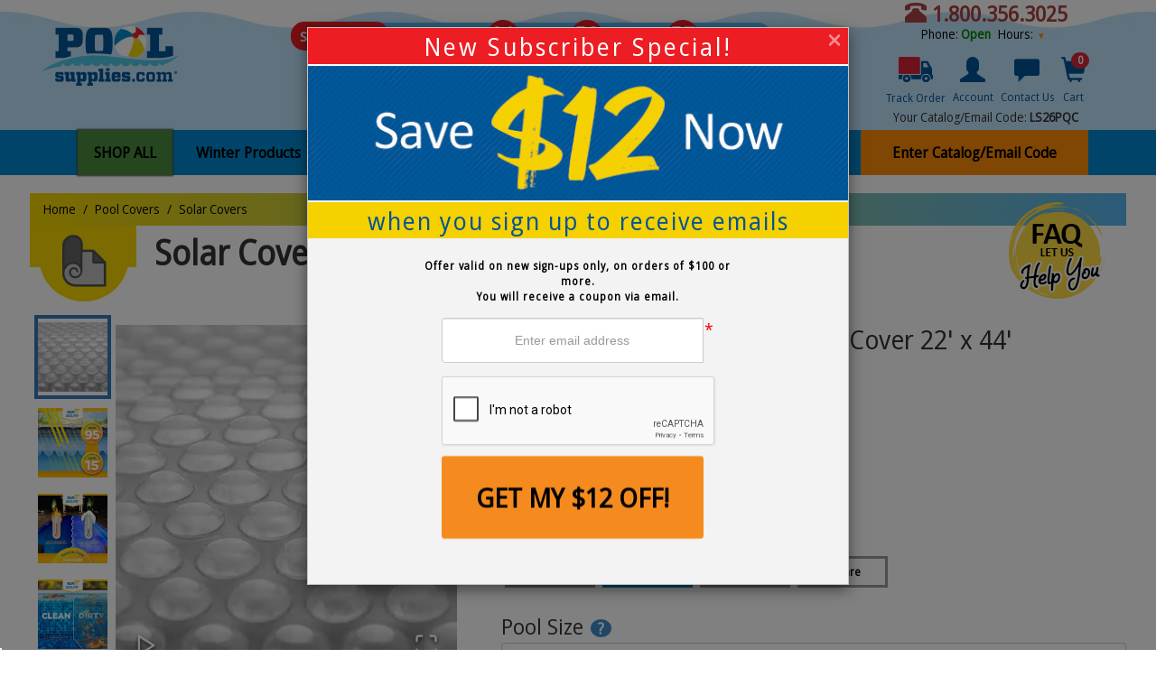

--- FILE ---
content_type: text/html; charset=UTF-8
request_url: https://www.poolsupplies.com/shop/solar-covers?sku=4692244
body_size: 20883
content:
<!DOCTYPE html>
<html class="" lang="en" prefix="og: https://ogp.me/ns#">
	<head>		
		<meta charset="utf-8">
		<meta http-equiv="X-UA-Compatible" content="IE=edge">
		<meta name="viewport" content="width=device-width, initial-scale=1">
		 
		
		
		<title>Solar Pool Covers & Accessories - PoolSupplies.com</title>
		<meta http-equiv='Content-Type' content='text/html; charset=ISO-8859-1'/>
				<meta name='description' content="Shop our unbeatable selection of solar covers for above ground &amp; inground pools. We have many sizes available for round, oval, &amp; rectangular pools.">
						<meta name='keywords' content="solar covers, pool solar covers, above ground pool solar cover, inground pool solar cover, round pool solar covers, large pool solar covers"/>
				<meta name="msvalidate.01" content="8E77ED9E9AE2FC36C7648A975195309D" />
		<link rel='icon' href='/favicon-ps.ico' type='image/ico'/>
						
    	<!-- SCRIPTS -->
    	<!-- Google Tag Manager -->	
		<script>(function(w,d,s,l,i){w[l]=w[l]||[];w[l].push({'gtm.start':	
		new Date().getTime(),event:'gtm.js'});var f=d.getElementsByTagName(s)[0],	
		j=d.createElement(s),dl=l!='dataLayer'?'&l='+l:'';j.async=true;j.src=	
		'https://www.googletagmanager.com/gtm.js?id='+i+dl;f.parentNode.insertBefore(j,f);	
		})(window,document,'script','dataLayer','GTM-M92792');</script>	
		<!-- End Google Tag Manager -->
		<!-- Google Analytics -->
		<style>.async-hide { opacity: 0 !important} </style>
		<script>(function(a,s,y,n,c,h,i,d,e){s.className+=' '+y;h.start=1*new Date;
		h.end=i=function(){s.className=s.className.replace(RegExp(' ?'+y),'')};
		(a[n]=a[n]||[]).hide=h;setTimeout(function(){i();h.end=null},c);h.timeout=c;
		})(window,document.documentElement,'async-hide','dataLayer',4000,
		{'GTM-KQNWN7G':true});</script>
		<script type='text/javascript'>
			(function(i,s,o,g,r,a,m){i['GoogleAnalyticsObject']=r;i[r]=i[r]||function(){
			(i[r].q=i[r].q||[]).push(arguments)},i[r].l=1*new Date();a=s.createElement(o),
			m=s.getElementsByTagName(o)[0];a.async=1;a.src=g;m.parentNode.insertBefore(a,m)
			})(window,document,'script','//www.google-analytics.com/analytics.js','ga');
		
			ga('create', 'UA-160023-2', 'auto');
			ga('require', 'GTM-KQNWN7G');
						ga('send', 'pageview');
		</script>
		<!-- End Google Analytics -->
		<!-- Google G4 tag (gtag.js) -->
			<script async src="https://www.googletagmanager.com/gtag/js?id=G-M069EVWW4F"></script>
			<script>
			  window.dataLayer = window.dataLayer || [];
			  function gtag(){dataLayer.push(arguments);}
			  gtag('js', new Date());

			  gtag('config', 'G-M069EVWW4F');
			</script>
		<!-- End Google G4 tag (gtag.js) -->
		<!-- Google conversion manager tag (gtag.js) -->
			<script async src="https://www.googletagmanager.com/gtag/js?id=AW-1072511249"></script>
			<script>
			  window.dataLayer = window.dataLayer || [];
			  function gtag(){dataLayer.push(arguments);}
			  gtag('js', new Date());
			  gtag('config', 'AW-1072511249');
			</script> 
		<!-- End Google conversion manager tag (gtag.js) -->
				<!-- Trustspot -->
		<script>trustspot_key='7a8349c8e184bee85e70250db3159cbc9b748b05a935bc474e0a1573f733076e843265de5fa54ccc094152f8033b53fa6d64c8c3c73b4e6a78bc643f634e50c0';</script>
		<script async src="https://trustspot.io/assets/js/trustspot_product_reviews.js"></script>
		<!-- End Trustspot -->
		<!-- Klaviyo -->
		<script type="text/javascript" async src="https://static.klaviyo.com/onsite/js/UZqDV4/klaviyo.js"></script>
		<script>
			!function(){if(!window.klaviyo){window._klOnsite=window._klOnsite||[];try{window.klaviyo=new Proxy({},{get:function(n,i){return"push"===i?function(){var n;(n=window._klOnsite).push.apply(n,arguments)}:function(){for(var n=arguments.length,o=new Array(n),w=0;w<n;w++)o[w]=arguments[w];var t="function"==typeof o[o.length-1]?o.pop():void 0,e=new Promise((function(n){window._klOnsite.push([i].concat(o,[function(i){t&&t(i),n(i)}]))}));return e}}})}catch(n){window.klaviyo=window.klaviyo||[],window.klaviyo.push=function(){var n;(n=window._klOnsite).push.apply(n,arguments)}}}}();
		</script>
		<!-- End Klaviyo -->
		<script type="application/ld+json">
{
  "@context": "https://schema.org/", 
  "@type": "Product", 
  "name": "Sun2Solar® Crystal Clear Solar Cover 22' x 44' Rectangular 1600 Series™",
  "image": "https://poolsupplies.nyc3.cdn.digitaloceanspaces.com/media/webp/b848e67c803b22a7b6ebdf856cf11d05.1000x1000.webp",
  "description": "Sun2Solar® Ultimate Crystal Clear Solar Cover

Reduce pool heating costs with the Ultimate Crystal Clear Solar Cover that collects and retains solar heat, while minimizing evaporation. Passive solar heating can raise your swimming pool temperature without raising the cost of electricity. The blue cover absorbs UV solar rays to heat your pool. This cover will assist in conserving chemicals as it retains heat.

This Cover:

Crystal Clear Solar Covers increase heat in your pool due to more light passing through
The 1600 Series™ is a high-quality cover that has the best overall longevity, heat retention, and heat production for your pool
Shape: 22' x 44' Rectangle 
Benefits:

Heat Retention: The 1600 Series™ cover is a solid choice for heat retention as it allows more sunlight to pass through than a blue solar cover. 
Sunlight Absorption: Clear solar covers allow light energy to easily pass through the cover, resulting in faster pool heating.  
Maintain Your Pool: All Sun2Solar® covers help maintain your pool's chemical balance as it assists with stopping harmful debris from entering your pool.
All Sun2Solar® Covers:

Reduce your heating costs
Provides additional thickness for the very best in solar insulation
Stops up to 95% of water evaporation and heat loss
Bubbles on the cover should be face-down into the water",
  "brand": {
    "@type": "Brand",
    "name": "Sun2Solar®"
  },
  "sku": "4692244",
  "aggregateRating": {
    "@type": "AggregateRating",
    "ratingValue": "5",
    "bestRating": "5",
    "worstRating": "1",
    "ratingCount": "521"
  }
}
</script>    	    	<script src="//code.jquery.com/jquery-3.5.1.min.js" type="text/javascript"></script>
    	    	<script src="https://cdn.jsdelivr.net/gh/fancyapps/fancybox@3.5.7/dist/jquery.fancybox.min.js" type="text/javascript"></script>
    	    	<script src="//cdn.jsdelivr.net/jquery.zoom/1.7.20/jquery.zoom.min.js" type="text/javascript"></script>
    	    	<script src="//cdnjs.cloudflare.com/ajax/libs/jquery-countdown/2.0.1/jquery.plugin.min.js" type="text/javascript"></script>
    	    	<script src="//cdnjs.cloudflare.com/ajax/libs/jquery-countdown/2.0.1/jquery.countdown.min.js" type="text/javascript"></script>
    					<link href="/styles/bootstrap.min.css
" rel="stylesheet">
				<link href="/styles/jasny-bootstrap.min.css" rel="stylesheet">
				<link href="https://cdn.jsdelivr.net/gh/fancyapps/fancybox@3.5.7/dist/jquery.fancybox.min.css" rel="stylesheet">
				<link href="//cdnjs.cloudflare.com/ajax/libs/font-awesome/4.2.0/css/font-awesome.min.css" rel="stylesheet">
				<link href="//cdnjs.cloudflare.com/ajax/libs/animate.css/3.1.1/animate.min.css" rel="stylesheet">
				<link href="//cdnjs.cloudflare.com/ajax/libs/font-awesome/7.0.1/css/all.min.css" rel="stylesheet">
				<link href="//cdnjs.cloudflare.com/ajax/libs/hover.css/1.0.8/css/hover-min.css" rel="stylesheet">
			</head>
	<body>
		<!-- Google Tag Manager (noscript) -->	
		<noscript><iframe src="https://www.googletagmanager.com/ns.html?id=GTM-M92792"	
		height="0" width="0" style="display:none;visibility:hidden"></iframe></noscript>	
		<!-- End Google Tag Manager (noscript) -->
		
						<div id="PromoAlertDiv">
								</div>
		<!-- HEADER -->
		<header>
			<div id="header-background-wave" class="hidden-xs hidden-sm"></div>
			<nav id="leftMenu" class="navmenu navmenu-default navmenu-fixed-left offcanvas" role="navigation">
				<div class="panel-group" id="accordionMobile" role="tablist" aria-multiselectable="true">
				</div>
			</nav>
			<nav id="TopNavMobile" class="navbar navbar-default hidden" role="navigation">
				<ul class="nav navbar-nav">
					<nav id="leftMenu" class="navmenu navmenu-default navmenu-fixed-right offcanvas" role="navigation">
	<div class="panel-group" id="accordionMobile" role="tablist" aria-multiselectable="true">
	</div>
</nav>
<nav id="TopNavMobile" class="navbar navbar-default hidden" role="navigation">
	<ul class="nav navbar-nav">
		<div class="container-fluid">
			<!-- Collect the nav links, forms, and other content for toggling -->
			<div class="collapse navbar-collapse" id="bs-example-navbar-collapse-1">
				<div class="navbar-inner">
					<ul class="nav navbar-nav">
						<li class="dropdown nav-closing">

							<a href="/shop/pool-closing" class="dropdown-toggle" data-toggle="dropdown" role="button" aria-expanded="false">Pool Closing</a>
							<ul class="dropdown-menu" role="menu">
								<li><a href="/shop/chemical-kits?Page=1&Attrs=3134">Closing Chemicals</a></li>
								<li><a href="/shop/winter-covers">Winter Covers</a></li>
								<li><a href="/shop/water-bags-air-pillows-aqua-blocs">Water Bags &amp; Air Pillows</a></li>
								<li><a href="/shop/cover-accessories-cover-pumps">Cover Pumps</a></li>
								<li><a href="/shop/leaf-net-covers">Leaf Nets</a></li>
								<li><a href="/shop/winterizing-cover-clips">Winter Cover Clips</a></li>
								<li><a href="/shop/winter-plugs">Winter Plugs</a></li>
								<li><a href="/shop/cover-winch-cables">Cover Winch & Cables</a></li>
							</ul>

							<!--
							<a href="/shop/pool-opening" class="dropdown-toggle" data-toggle="dropdown" role="button" aria-expanded="false">Pool Opening</a>
							<ul class="dropdown-menu" role="menu">
								<li><a href="/shop/chemical-kits">Opening Kits</a></li> 
								<li><a href="/shop/cleaning">Cleaning</a></li>
								<li><a href="/shop/cover-accessories-cover-pumps">Cover Pump</a></li>
							</ul>
							-->
						</li>
						<li class="dropdown">
							<a href="/shop/pools" class="dropdown-toggle" data-toggle="dropdown" role="button" aria-expanded="false">Pools</a>
							<ul class="dropdown-menu" role="menu">
								<li><a href="/shop/aboveground-pools">Above Ground Pools</a></li>
								<li><a href="/shop/ultra-frame-pools">Ultra-Frame Pools</a></li>
								<li><a href="/shop/pop-up-pools">Pop-up Pools</a></li>
								<li><a href="/shop/pool-replacement-parts">Pool Replacement Parts</a></li>
								<li><a href="/shop/parts-for-your-kayak-pool">Replacement Parts for Kayak Pools&reg;</a></li>
								<li><a href="/shop/parts-for-your-fanta-sea-pool">Replacement Parts for Fanta-Sea  Pools&trade;</a></li>
								<li><a href="/shop/metal-frame-pools">Metal Frame Pools</a></li>
								<li><a href="/shop/pool-decking">Pool Decking</a></li>
							</ul>
						</li>
						<li class="dropdown">
							<a href="/shop/liners" class="dropdown-toggle" data-toggle="dropdown" role="button" aria-expanded="false">Liners</a>
							<ul class="dropdown-menu" role="menu">
								<li><a href="/shop/above-ground-liners">Above Ground Liners</a></li>
								<li><a href="/IngroundLiners">Inground Liners</a></li>
								<li><a href="/customLiner">Inground Liner Instant Quote</a></li>
								<li><a href="/shop/kayak-and-fanta-liners">Replacement Liners for Kayak&reg; &amp; Fanta Sea&trade; Pools</a></li>
								<li><a href="/shop/williams-weissmuller-liners">Esther-Williams/Johnny Weissmuller Liners</a></li>
								<li><a href="/shop/installation-accessories">Liner Accessories</a></li>
								<li><a href="/page/what-are-the-types-of-above-ground-liner-beads">Liner FAQ</a></li>
							</ul>
						</li>
						<li class="dropdown">
							<a href="/shop/covers" class="dropdown-toggle" data-toggle="dropdown" role="button" aria-expanded="false">Covers</a>
							<ul class="dropdown-menu" role="menu">
								<li><a href="/shop/solar-covers">Solar Covers</a></li>
								<li><a href="/shop/solar-cover-reels">Solar Cover Reels</a></li>
								<li><a href="/shop/solar-cover-alternatives">Solar Cover Alternatives</a></li>
								<li><a href="/shop/safety-covers">Safety Covers</a></li>
								<li><a href="/shop/winter-covers">Winter Covers</a></li>
								<li><a href="/shop/leaf-net-covers">Leaf Net Covers</a></li>
								<li><a href="/shop/heater-covers">Heater Covers</a></li>
								<li><a href="/shop/slide-covers">Slide Covers</a></li>
								<li><a href="/shop/spa-covers">Spa Covers</a></li>
								<li><a href="/shop/diving-board-covers">Diving Board Covers</a></li>
								<li><a href="/shop/cover-accessories">Cover Accessories</a></li>
								<li><a href="/safetyCoverBuilder">Safety Cover Builder</a></li>
							</ul>
						</li>
						<li class="dropdown">
							<a href="/shop/chemicals" class="dropdown-toggle" data-toggle="dropdown" role="button" aria-expanded="false">Chemicals</a>
							<ul class="dropdown-menu" role="menu">
								<li><a tabindex="-1" href="/shop/chlorine-bromine">Chlorine &amp; Bromine</a></li>
								<li><a href="/shop/aquapill">Aquapill</a></li>
								<li><a href="/shop/shock">Shock</a></li>
								<li><a href="/shop/algaecide">Algaecide</a></li>
								<li><a href="/shop/balancers">Balancers</a></li>
								<li><a href="/shop/clarifiers">Clarifiers</a></li>
								<li><a href="/shop/chemical-kits">Chemical Kits</a></li>
								<li><a href="/shop/testing">Testing</a></li>
								<li><a href="/shop/chlorine-alternatives">Chlorine Alternatives</a></li>
								<li><a href="/shop/spa-chemicals">Spa Chemicals</a></li>
								<li><a href="/shop/stain-removers-and-cleaners">Stain Removers &amp; Cleaners</a></li>
							</ul>
						</li>
						<li class="dropdown">
							<a href="/shop/equipment" class="dropdown-toggle" data-toggle="dropdown" role="button" aria-expanded="false">Equipment</a>
							<ul class="dropdown-menu" role="menu">										
								<li><a href="/shop/filters-filter-supplies">Filters &amp; Filter Supplies</a></li>
								<li><a href="/shop/replacement-parts">Replacement Parts</a</li>
								<li><a href="/shop/heating">Heating</a></li>
								<li><a href="/shop/pumps-motors">Pumps &amp; Motors</a></li>
								<li><a href="/shop/saltwater-systems">Salt Water Systems</a></li>
								<li><a href="/shop/fittings-plumbing">Fittings &amp; Plumbing</a></li>
							</ul>
						</li>
						<li class="dropdown">
							<a href="/shop/cleaning" class="dropdown-toggle" data-toggle="dropdown" role="button" aria-expanded="false">Cleaning</a>
							<ul class="dropdown-menu" role="menu">
								<li><a href="/shop/automatic-pool-cleaners">Automatic Pool Cleaners</a></li>
								<li><a href="/shop/brushes">Brushes</a></li>
								<li><a href="/shop/skimmers">Skimmers</a></li>
								<li><a href="/shop/vacuums-and-vacuum-poles">Vacuums &amp; Vacuum Poles</a></li>
								<li><a href="/shop/maintenance-kits-and-accessories">Maintenance Kits &amp; Accessories</a></li>										
								<li><a href="/shop/hoses">Hoses</a></li>
							</ul>
						</li>
						<li class="dropdown">
							<a href="/shop/accessories" class="dropdown-toggle" data-toggle="dropdown" role="button" aria-expanded="false">Accessories</a>
							<ul class="dropdown-menu" role="menu">
							    <li><a href="/shop/accessories-thermometers">Thermometers</a></li>
							    <li><a href="/shop/accessories-paint">Paint</a></li>
							    <li><a href="/shop/accessories-storage">Storage</a></li>
							    <li><a href="/shop/accessories-steps">Steps</a></li>
							    <li><a href="/shop/accessories-ladders">Ladders</a></li>
							    <li><a href="/shop/fountains">Fountains</a></li>
							    <li><a href="/shop/lights">Lights</a></li>
							    <li><a href="/shop/safety">Safety</a></li>
							</ul>
						</li>
						<li class="dropdown">
							<a href="/shop/pool-fun" class="dropdown-toggle" data-toggle="dropdown" role="button" aria-expanded="false">Pool Fun</a>
							<ul class="dropdown-menu" role="menu">
							    <li><a href="/shop/pool-art">Pool Art</a></li>
							    <li><a href="/shop/toys-games">Toys &amp; Games</a></li>
							    <li><a href="/shop/goggles-masks-fins">Goggles, Masks &amp; Fins</a></li>
							    <li><a href="/shop/slides">Slides</a></li>							            
							    <li><a href="/shop/pool-fun-learn-to-swim">Learn to Swim</a></li>
							    <li><a href="/shop/floats-lounges">Floats &amp; Lounges</a></li>
							    <li><a href="/shop/inflatables">Inflatables</a></li>
							    <li><a href="/shop/diving-boards">Diving Boards</a></li>
							    <li><a href="/shop/outdoor">Outdoor</a></li>
							    <li><a href="/shop/spa-sauna-and-hottubs">Spa, Sauna, &amp; Hottubs</a></li>
								<li><a href="/shop/patio-and-deck">Patio &amp; Deck</a></li>
							</ul>
						</li>
						
						<li class="dropdown nav-clearance">
							<a href="/shop/clearance" class="dropdown-toggle" data-toggle="dropdown" role="button" aria-expanded="false">Clearance</a>
							<ul class="dropdown-menu" role="menu">
							    <!-- <li><a href="/shop/clearance-pools">Pools</a></li> -->
							    <li><a href="/shop/clearance-liners">Liners</a></li>
							    <li><a href="/shop/clearance-covers">Covers</a></li>
							    <li><a href="/shop/clearance-chemicals">Chemicals</a></li>
							    <li><a href="/shop/clearance-equipment">Equipment</a></li>
							    <li><a href="/shop/clearance-cleaning">Cleaning</a></li>
							    <li><a href="/shop/clearance-accessories">Accessories</a></li>
							    <li><a href="/shop/clearance-pool-fun">Pool Fun</a></li>
							    <li><a href="/shop/clearance-backyard-and-spa">Back Yard &amp; Spa</a></li> 
						    </ul>
						</li>
					</ul>
				</div>
			</div><!-- /.navbar-collapse -->
			</div><!-- /.container-fluid -->
	</ul>
</nav>
				</ul>
			</nav>
			<nav id="rightMenu" class="navmenu navmenu-default navmenu-fixed-right offcanvas" role="navigation">
				<ul class="nav text-center">
					<li role="presentation">
						<a href="/account">My Account</a>
					</li>
					<li role="presentation">
						<a href="/page/contact-us">Contact Us</a>
					</li>
				</ul>
			</nav>
			<div class="container home-center">
				<div id="new_product_added"></div>
				<div id="product_removed"  class="alert alert-info alert-fixed-top" style="display:none;"></div>
				<div id="product_error"  class="alert alert-danger alert-fixed-top" style="display:none;"></div>
				<div class="row">
					<div class="col-md-2">
						<a href="/" class="logo logo-desktop" aria-label="Poolsupplies Homepage">
							<picture>
								<source srcset="https://poolsupplies.nyc3.cdn.digitaloceanspaces.com/media/webp/3585753edddf94725d6a87c148057fe6.webp" type="image/webp"/>
								<source srcset="https://poolsupplies.nyc3.cdn.digitaloceanspaces.com/media/3585753edddf94725d6a87c148057fe6.png" type="image/png"/>
								<img src="https://poolsupplies.nyc3.cdn.digitaloceanspaces.com/media/3585753edddf94725d6a87c148057fe6.png" class="img-responsive img-center hidden-sm hidden-xs" alt="PoolSupplies.com Logo">
							</picture>
							<!--<img src="https://poolsupplies.nyc3.cdn.digitaloceanspaces.com/media/PoolSupplies-Logo-Colored-Long-2019.jpg" class="img-responsive img-center hidden-sm hidden-xs" alt="PoolSupplies.com Logo">-->
						</a>
						<a href="/" class="logo logo-mobile" aria-label="Poolsupplies Homepage">
							<picture>
								<source srcset="https://poolsupplies.nyc3.cdn.digitaloceanspaces.com/media/webp/69966ff26e0590c6ac6f6013811c8c87.webp" type="image/webp"/>
								<source srcset="https://poolsupplies.nyc3.cdn.digitaloceanspaces.com/media/69966ff26e0590c6ac6f6013811c8c87.png" type="image/png"/>
								<img src="https://poolsupplies.nyc3.cdn.digitaloceanspaces.com/media/69966ff26e0590c6ac6f6013811c8c87.png" class="img-margintopten img-responsive img-center hidden-md hidden-lg" alt="PoolSupplies.com Logo">
							</picture>
							<!--<img src="https://poolsupplies.nyc3.cdn.digitaloceanspaces.com/media/PoolSupplies-Logo-Colored-Long-2019.jpg" class="img-margintopten img-responsive img-center hidden-md hidden-lg" alt="PoolSupplies.com Logo">-->
						</a>
					</div>
					<div class="col-md-7 col-lg-7">
						<p class="text-center slogan"><!--Pool specialists available 7 days a week!--></p>
						<form class="navbar-form search visible-xs visible-sm" method="post" action="/search">
							<div class="input-group">
								<input type="text" name="search" class="form-control" placeholder="Search" aria-label="Search" autocomplete="off" id="search-keywords-mobile" value="">
								<span class="input-group-btn">
									<button class="btn btn-info" type="submit" id="search-submit"> 
										<span class="glyphicon glyphicon-search"></span> Search
									</button>
								</span>
							</div>
						</form>
												<div id="shipping_countdown" class="col-md-12 col-lg-12 hidden-xs hidden-sm justify-content-center">
							<span class="countdown-label-hours" style="display: none;"></span>
							<span class="countdown-label-minutes" style="display: none;"></span>
							<span class="number" style="display: none;"></span>
																					<div class="mobile-center countdown-box-header"><span class='countdown-heading'>SHIPS 
							TODAY							</span><span class="countdown-body">Order Within:</span><span class="countdown-timer"></span></div>
							<script type="text/javascript">
								var cut_off = new Date("2026/01/23 16:00:00")
								$('.countdown-timer').countdown({until: $.countdown.UTCDate(-5, cut_off), layout:"<span class='number'>{hnn}</span><span class='countdown-label-hours'>{hl}</span><span class='number'>{mnn}</span><span class='countdown-label-minutes'>{ml}</span><span class='number'>{snn}</span><span class='countdown-label-seconds'>{sl}</span>", format: "HMS",alwaysExpire: true, onExpiry: hideCountdown});
								function hideCountdown() {
									$("#shipping_countdown").hide();
								}
							</script>
						</div>
												<!--
																											<p class="source-code text-center hidden-md hidden-lg">Your Source Code: <b>LS26PQC</b>
																					<input id="source-update-mobile" type="text" name="source-update" style="display:none" placeholder="Ex. AB12345"></input>
								<span class="popup"><span class="popuptext" id="myPopup-mobile">Invalid Code</span></span> 
								<span id="source-callout-overlay"></span>
								<button id="source-update-submit-mobile" style="display:none" type="submit">Submit</button>
								<span id="change-link-mobile" class="hidden-md hidden-lg" title="Click to enter coupon/source code" >[Change]</span>
							</p>
						-->
						<!--<div id="search-preview-results"></div>-->
					</div>
					<div class="col-xs-12 col-sm-12 col-md-3 col-lg-3 text-center hidden-xs hidden-sm nav-buttons">
						<h3 class="text-danger header-phone-number"><b><span class="glyphicon glyphicon-phone-alt"></span> 1.800.356.3025</b></h3>
                         <div id="phone-dropdown">
						  <p id="status-message" style="color: black;">Phone:</p>
						  <button class="dropbtn">Hours:
							  <div id="hours-dropdown-content" class="dropdown-content text-nowrap">
								<table>
								  <tr><th>Day</th><th>Hours</th></tr>
								  <tr><td>Monday</td><td>8am - 6pm</td></tr>
								  <tr><td>Tuesday</td><td>8am - 6pm</td></tr>
								  <tr><td>Wednesday</td><td>8am - 6pm</td></tr>
								  <tr><td>Thursday</td><td>8am - 6pm</td></tr>
								  <tr><td>Friday</td><td>8am - 6pm</td></tr>
								  <tr><td>Saturday</td><td>10am - 4pm</td></tr>
								  <tr><td>Sunday</td><td>Closed</td></tr>
								</table>
								<p><b>Eastern(US)  Time Zone</b></p>
							  </div>
						  </button>
						</div>
						<script type="text/javascript">
							var statusMessage = "<b><span style='color: green'>Open</span></b>";
							document.getElementById("status-message").innerHTML = "Phone: " + statusMessage;
						</script>
					
						<ul class="nav nav-pills nav-admin hidden-xs hidden-sm"> <!-- accessibility report false-positives on this -->
							<li role="presentation">
								<a href="/account/order_lookup"  id="glyphicon-truck">
								<picture>
									<source srcset="https://poolsupplies.nyc3.cdn.digitaloceanspaces.com/media/webp/ce54693f45a3e7b53ca98811f70d8d34.webp" type="image/webp"/>
									<source srcset="https://poolsupplies.nyc3.cdn.digitaloceanspaces.com/media/ce54693f45a3e7b53ca98811f70d8d34.png" type="image/png"/>
									<img alt="freight truck" src="https://poolsupplies.nyc3.cdn.digitaloceanspaces.com/media/ce54693f45a3e7b53ca98811f70d8d34.png"/>
								</picture>
								<br><small>Track Order</small></a>
							</li>
							<li role="presentation">
								<a href="/account"><span class="glyphicon glyphicon-user"></span><br><small>Account</small></a>
							</li>
							<li role="presentation">
								<a href="/page/contact-us"><span class="glyphicon glyphicon-comment"></span><br><small>Contact Us</small></a>
							</li>
							<li role="presentation">
								<a href="/cart" class="cart"><span class="glyphicon glyphicon-shopping-cart"></span><span class="badge" id="cart_total_items">0</span><br><small>Cart</small></a>
							</li>
						</ul>
						<div class="clearfix"></div>
						<span class="current-source-code">
																											<p class="source-code text-center">Your Catalog/Email Code: <b>LS26PQC</b></p>
																			</span>
						<div class="clearfix"></div>
					</div>
				</div>
			</div>
			<div class="row mobile-nav text-center visible-xs visible-sm">
				<div style="width: 20%; float: left">
					<a href="#" data-toggle="offcanvas" data-target="#leftMenu" data-canvas="body" aria-label="Mobile Navigation Menu"> <span class="glyphicon glyphicon-align-justify"></span>
					<br><span style="color: white;">Menu</span> </a>
				</div>
				<div style="width: 20%; float: left">
					<a href="/cart" class="mobile-cart"> <span class="glyphicon glyphicon-shopping-cart"></span><span class="badge" id="mobile_cart_total_items">0</span>
							<span style="color: white; top: -15px; position: relative;">Cart</span> </a>
					
				</div>
				<div style="width: 20%; float: left">
					<a href="tel:18003563025"aria-label="Call PoolSupplies"> <span class="glyphicon glyphicon-phone-alt"></span>
					<br><span style="color: white;">Contact<span class="xxs-hidden"> Us</span></span> </a>
				</div>
				<div  style="width: 20%; float: left">
					<a href="/account/order_lookup" aria-label="Mobile Order Lookup"><span class="glyphicon" id="glyphicon-truck-white">
						<picture>
							<source srcset="https://poolsupplies.nyc3.cdn.digitaloceanspaces.com/media/webp/a78ebf522d80cf13f0e0df25a4dfed40.webp" type="image/webp"/>
							<source srcset="https://poolsupplies.nyc3.cdn.digitaloceanspaces.com/media/a78ebf522d80cf13f0e0df25a4dfed40.png" type="image/png"/>
							<img alt="freight truck" src="https://poolsupplies.nyc3.cdn.digitaloceanspaces.com/media/a78ebf522d80cf13f0e0df25a4dfed40.png"/>
						</picture>
					</span><br><span style="color: white;">Find Order</span></a>
				</div>
				<div style="width: 20%; float: left">
					<a href="/account" aria-label="Mobile Navigation Menu"> <span class="glyphicon glyphicon-user"></span>
					<br><span style="color: white;"><span class="xxs-hidden">My </span>Account</span> </a>
				</div>
			</div>
			<nav id="TopNav" class="navbar navbar-default row hidden-xs hidden-sm" role="navigation">
				<div class="container-fluid">
					<div class="collapse navbar-collapse" id="bs-example-navbar-collapse-1">
						<div class="navbar-inner" id="menu">
							<ul class="nav navbar-nav">
								<style type="text/css">
    #menu h3.title,
    #menu h3.title a {
        display: inline-block;
        font-size: 1.8rem;
        font-weight: bold;
        text-indent: 0px;
        margin-top:  2px;
        padding: 0;
        height: 35px;
    }

    #menu h3.title {
    padding-left: 10px;
    width: 100%;
    background-color: #BEE2FA;
    text-align: left;
    }
    
    #menu h3.title a:hover {
        background-color: transparent;
        color: #251B1C;
        text-decoration: underline;
    }
    
    #menu h3.no-image {
        padding-top: 5px;
    }
    
    #menu h3.title img {
        height: 35px;
    }
    
    #menu ul li.current {
      background: #ddd
    }

    #desktop-top-nav {
    box-shadow: 0px 0px 2px 1px #444;
    }
    
    #desktop-top-nav ul {
      position: absolute;
      top: 108%;
      left: 0;
      background: #ffffff;
      border-top: 0px solid #D4DBE5;
      border-right: 0px solid #D4DBE5;
      border: 1px solid #D4DBE5;
      margin-top: 0;
      padding: 5px 0px;
      z-index: 5;
      display:block;
      visibility:hidden;
      transition-delay:0.2s;  /*changed 0.4s to 0.1s*/
      opacity: 1; /* changed 0 to 1 */
      list-style: none;
      /*box-shadow: 10 30px 0px rgba(1,0,0.3,0.2);*/
    }
    
    #desktop-top-nav ul li {
      float: none;
      width: 265px;
      padding: 5px 10px;
      min-width: 200px;
      white-space: normal;
    }
    
    #desktop-top-nav ul a {
      text-align:left;
      color: #251b1c;
      display: block;
      padding: 4px 0;
      font-size: 19px;
      text-decoration: none;
    }
    
    #desktop-top-nav ul ul {
      top: -1px;
      left: 100%;
      height: auto;
    }
    
    #menu ul li:hover>ul {
      visibility: visible;
      opacity: 1;
    }
    
    #menu>ul>li {
      float: left;
      position: relative;
    }
    
    #desktop-top-nav ul,
    #desktop-top-nav li ul {
      height: 700px;
    }
    
    #menu>ul>li:last-child {
      margin-right: 0px;
    }
    
    #menu>ul>li>ul b {
      color: #4598cc;
      font-weight: normal;
    }
      
    
    #menu ul ul li>a:after {
      display: none;
    }
    #menu ul ul li.has-icon>a:after {
      border-color: transparent transparent transparent black;
      border-style: solid;
      border-width: 7px 0 7px 7px;
      content: " ";
      display: block;
      float: right;  
      height: 0;     
      margin-right: 1px;
      margin-left:2px;
      margin-top: 5px;
      width: 0;
    }
    
    #menu ul li.has-icon:hover>a:after {
      border-left-color:blue;
    }
    
    #menu ul ul li a:hover {
        background-color: #BEE2FA;
        color: #7f4210;
    }
    #menu ul ul li:hover {
      background-color: #BEE2FA;
    }
   
    #menu ul ul:before {
      content: "";
      border: 10px solid transparent;
      border-bottom-color: #f3f5f7;
      position: absolute;
      left: 0;
      top: -19px;
    }
    
    #menu ul ul ul:before {
      display:none;
    }
    
    #prom, #promo {
      display: none;
      position: absolute; 
      border: 1px solid #D4DBE5;
      top: 0;
      margin-top: -1px;
      width: 270px;
      height: 700px;
      background-color: #ffffff;
      z-index: 9999;
      padding: 15px;
    }
        
    #promo {
      left: 100%;
    }
    
    li:hover #promo {
      display: block;
    }
    
    
    #prom {
      right: -530px;
    }

    #desktop-top-nav #prom a,
    #desktop-top-nav #promo a {
    text-align: center;
    }
    
    li:hover #prom {
      display: block;
    }
    
    
    #prom img {
      margin-bottom:10px ;
     }
        
    #promo img {
      margin-bottom:10px ;
     }

     #desktop-top-nav .backdrop {
    position: absolute;
    top: 50px;
    left: -100vw;
    width: 300vw;
    height: 1500px;
    background-color: rgb(0,0,0,.5);
    z-index: 3;
    visibility: hidden;
    opacity: 0;
    transition-delay:0.2s;
    }

     #menu ul li:hover>.backdrop {
    visibility: visible;
    opacity: 1;
     }
  #desktop-top-nav.open ul {
    visibility: visible;
    opacity: 1;
}


    .read_font {
     font-size: 18px; 
    }
  </style>


    <li class="dropdown nav-closing" id="desktop-top-nav">
    <div class="backdrop" style=""></div>
        <a href="#" link="shopAllLink">SHOP ALL</a>
        <ul>
        <div id="prom" class="prom-hidden">
            <a href="/shop/chemical-kits?Page=1&Attrs=3134"><img src="https://poolsupplies.nyc3.cdn.digitaloceanspaces.com/media/webp/a70edf31ea1ca9fbe84c775e37d63f1c.webp" alt="ps" /></a>  
            <a href="/shop/winter-covers"><img src="https://poolsupplies.nyc3.cdn.digitaloceanspaces.com/media/webp/1e3e6b63338252aefec790a84b1003f0.webp" alt="ps" /></a>
        </div>
        </ul>
        <ul>
        <div class="submenu">
            <h3 class="title no-image">Select A Category</h3><div class="clearfix"></div>
            <li class="has-icon"><a href="/shop/pools">Pools</a>
            <ul>
                <div id="prom" class="prom-hidden">
                <a href="/shop/chemical-kits?Page=1&Attrs=3134"><img src="https://poolsupplies.nyc3.cdn.digitaloceanspaces.com/media/webp/a70edf31ea1ca9fbe84c775e37d63f1c.webp" alt="ps" /></a>  
                <a href="/shop/winter-covers"><img src="https://poolsupplies.nyc3.cdn.digitaloceanspaces.com/media/webp/1e3e6b63338252aefec790a84b1003f0.webp" alt="ps" /></a>
                </div>
            </ul>
            <ul>
                <h3 class="title"><img src="https://poolsupplies.nyc3.cdn.digitaloceanspaces.com/media/webp/c344ea451e7419a33b41186c59a3cc17.webp" alt="Shop Above Ground Swimming Pools"/> Pools</h3><div class="clearfix"></div>
                <li><a href="/shop/aboveground-pools">Above Ground Pools</a></li>
				<li><a href="/shop/semi-inground-pools">Semi Inground Pools</a></li>
               	<li><a href="/shop/inground-pools">Inground Pools</a></li>
                <li><a href="/shop/pop-up-pools">Portable Pools</a></li>
                <li><a href="/shop/pool-decking">Pool Decking</a></li>
				<li><a href="/shop/stock-tank-pool-products?Page=1&Sort=featured">Stock Tank Pool Accessories</a></li>
				<li class="has-icon"><a href="/shop/pool-replacement-parts">Pool Replacement Parts </a>
                <ul>
                    <h3 class="title no-image"><a href="/shop/pool-replacement-parts">Shop All Replacement</a><span>&#10132;</span></h3><div class="clearfix"></div>
                    <div id="promo" class="promo-hidden">
                    <a href="/shop/chemical-kits?Page=1&Attrs=3134"><img src="https://poolsupplies.nyc3.cdn.digitaloceanspaces.com/media/webp/a70edf31ea1ca9fbe84c775e37d63f1c.webp" alt="ps" /></a>  
                    <a href="/shop/winter-covers"><img src="https://poolsupplies.nyc3.cdn.digitaloceanspaces.com/media/webp/1e3e6b63338252aefec790a84b1003f0.webp" alt="ps" /></a>
                    </div>
					<li><a href="/shop/intex-pool-accessories">Intex Pool Accessories</a></li>
                    <li><a href="/shop/parts-for-your-kayak-pool">Replacement Parts for Kayak Pools&reg;</a></li>
                    <li><a href="/shop/parts-for-your-fanta-sea-pool">Replacement Parts for Fanta-Sea&trade; Pools </a></li>
                </ul>
                </li>
            </ul>
            </li>

            <li class="has-icon"><a href="/shop/spas">Spas </a>
            <ul>
                <div id="prom" class="prom-hidden">
                <a href="/shop/chemical-kits?Page=1&Attrs=3134"><img src="https://poolsupplies.nyc3.cdn.digitaloceanspaces.com/media/webp/a70edf31ea1ca9fbe84c775e37d63f1c.webp" alt="ps" /></a>  
                <a href="/shop/spas"><img src="https://poolsupplies.nyc3.cdn.digitaloceanspaces.com/media/webp/1e3e6b63338252aefec790a84b1003f0.webp" alt="ps" /></a>
                </div>
            </ul>
            <ul>
                <h3 class="title"><img src="https://poolsupplies.nyc3.cdn.digitaloceanspaces.com/media/webp/4286c34045da29147a2dee8d923dd278.webp" alt="Spas"/> Spas</h3><div class="clearfix"></div>
                <li><a href="/product/avenli-4-person-inflatable-square-spa---carbon-grey">Inflatable Spas</a></li>
                <li><a href="/shop/spa-chemicals">Spa Chemicals</a></li>
                <li><a href="/shop/spa-covers">Spa Covers</a></li>
                <li><a href="/shop/spa-steps">Spa Steps</a></li>
                <li><a href="/shop/spa-accessories">Spa Accessories</a></li>
            </ul>
            </li>
            <li class="has-icon"><a href="/shop/chemicals">Chemicals </a>
            <ul>
                <div id="prom" class="prom-hidden">
                <a href="/shop/chemical-kits?Page=1&Attrs=3134"><img src="https://poolsupplies.nyc3.cdn.digitaloceanspaces.com/media/webp/a70edf31ea1ca9fbe84c775e37d63f1c.webp" alt="ps" /></a>  
                <a href="/shop/winter-covers"><img src="https://poolsupplies.nyc3.cdn.digitaloceanspaces.com/media/webp/1e3e6b63338252aefec790a84b1003f0.webp" alt="ps" /></a>
                </div>
            </ul>
            <ul>
                <h3 class="title"><img src="https://poolsupplies.nyc3.cdn.digitaloceanspaces.com/media/webp/4286c34045da29147a2dee8d923dd278.webp" alt="Pool Chemicals"/> Chemicals</h3><div class="clearfix"></div>
                <li><a href="/shop/chlorine-bromine">Chlorine</a></li>
                <li><a href="/shop/chlorinators-brominators">Chlorinators & Brominators</a></li>
                <li><a href="/shop/chlorine-alternatives">Chlorine Alternatives</a></li>
                <li><a href="/product/hydria-clear-1-bromine-tabs---15-lbs">Bromine</a></li>
                <li><a href="/shop/aquapill">Aquapill</a></li>
                <li><a href="/shop/shock">Shock</a></li>
                <li><a href="/shop/algaecide">Algaecide</a></li>
                <li><a href="/shop/balancers">Balancers</a></li>
                <li><a href="/shop/clarifiers">Clarifiers</a></li>
                <li class="has-icon"><a href="/shop/chemical-kits">Chemical Kits</a>
                <ul>
                    <h3 class="title no-image"><a href="/shop/chemical-kits">Shop All Chemical Kits </a><span>&#10132;</span></h3><div class="clearfix"></div>
                    <li><a href="/shop/pool-opening">Rx Clear&reg; Pool Opening Kits</a></li>
                    <li><a href="/shop/rx-clear-winter-closing-kits">Rx Clear&reg; Winter Closing Kits</a></li>
                    <div id="promo" class="promo-hidden">
                    <a href="/shop/chemical-kits?Page=1&Attrs=3134"><img src="https://poolsupplies.nyc3.cdn.digitaloceanspaces.com/media/webp/a70edf31ea1ca9fbe84c775e37d63f1c.webp" alt="ps" /></a>  
                    <a href="/shop/winter-covers"><img src="https://poolsupplies.nyc3.cdn.digitaloceanspaces.com/media/webp/1e3e6b63338252aefec790a84b1003f0.webp" alt="ps" /></a>
                    </div>
                </ul>
                </li>
                <li><a href="/shop/testing">Testing</a></li>
                <li><a href="/shop/spa-chemicals">Spa Chemicals</a></li>
                <li class="has-icon"><a href="/shop/stain-removers-and-cleaners">Stain Removers &amp; Cleaners</a>
                <ul>
                    <h3 class="title no-image"><a href="/shop/stain-removers-and-cleaners">Shop All Stain Removers </a><span>&#10132;</span></h3><div class="clearfix"></div>
                    <li><a href="/shop/copper-cleaners">Copper Cleaners</a></li>
                    <li><a href="/shop/iron-rust-cleaners">Iron/Rust Cleaners</a></li>
                    <div id="promo" class="promo-hidden">
                    <a href="/shop/chemical-kits?Page=1&Attrs=3134"><img src="https://poolsupplies.nyc3.cdn.digitaloceanspaces.com/media/webp/a70edf31ea1ca9fbe84c775e37d63f1c.webp" alt="ps" /></a>  
                    <a href="/shop/winter-covers"><img src="https://poolsupplies.nyc3.cdn.digitaloceanspaces.com/media/webp/1e3e6b63338252aefec790a84b1003f0.webp" alt="ps" /></a>
                    </div>
                </ul>
                </li>
            </ul>
            </li>
            <li class="has-icon"><a href="/shop/liners"> Liners</a>
            <ul>
                <div id="prom" class="prom-hidden">
                <a href="/shop/chemical-kits?Page=1&Attrs=3134"><img src="https://poolsupplies.nyc3.cdn.digitaloceanspaces.com/media/webp/a70edf31ea1ca9fbe84c775e37d63f1c.webp" alt="ps" /></a>  
                <a href="/shop/winter-covers"><img src="https://poolsupplies.nyc3.cdn.digitaloceanspaces.com/media/webp/1e3e6b63338252aefec790a84b1003f0.webp" alt="ps" /></a>
                </div>
            </ul>
            <ul>
                <h3 class="title"><img src="https://poolsupplies.nyc3.cdn.digitaloceanspaces.com/media/webp/ff447789816afbc753f1448d5dc4d523.webp" alt="Overlap & Beaded Swimming Pool Liners"/> Liners</h3><div class="clearfix"></div>
                <li><a href="/shop/above-ground-liners">Above Ground Liners</a></li>
                <li><a href="/IngroundLiners">Inground Liners</a> </li>
                <li><a href="/customLiner">Inground Liner Instant Quote</a></li>
                <li><a href="/shop/pool-pads">Pool Pads</a></li>
                <li><a href="/shop/kayak-and-fanta-liners">Replacement Liners for Kayak&reg; &amp; Fanta-Sea&trade; Pools</a> </li>
                <li><a href="/shop/williams-weissmuller-liners">Esther Williams/Johnny Weissmuller Liners</a></li>
                <li><a href="/shop/installation-accessories">Liner Accessories</a> </li>
            </ul>
            </li>
            <li class="has-icon"><a href="/shop/equipment">Equipment</a>
            <ul>
                <div id="prom" class="prom-hidden">
                <a href="/shop/chemical-kits?Page=1&Attrs=3134"><img src="https://poolsupplies.nyc3.cdn.digitaloceanspaces.com/media/webp/a70edf31ea1ca9fbe84c775e37d63f1c.webp" alt="ps" /></a>  
                <a href="/shop/winter-covers"><img src="https://poolsupplies.nyc3.cdn.digitaloceanspaces.com/media/webp/1e3e6b63338252aefec790a84b1003f0.webp" alt="ps" /></a>
                </div>
            </ul>
            <ul>
                <h3 class="title"><img src="https://poolsupplies.nyc3.cdn.digitaloceanspaces.com/media/webp/ddad443066779ed4052e6703e0b3f824.webp" alt="Above Ground & Inground Swimming Pool Equipment"/> Equipment</h3><div class="clearfix"></div>
                <li class="has-icon"> <a href="/shop/filters-filter-supplies">Filters &amp; Filter Supplies</a>
                <ul>
                    <h3 class="title no-image"><a href="/shop/filters-filter-supplies">Shop All Filters &amp; Supplies</a><span>&#10132;</span></h3><div class="clearfix"></div>
                    <li><a href="/shop/sand-filters">Sand Filters</a></li>
                    <li><a href="/shop/cartridge-filters">Cartridge Filters</a></li>
                    <li><a href="/shop/de-filters">DE Filters</a></li>
                    <li><a href="/shop/filter-valves">Filter Valves</a></li>
                    <li><a href="/shop/filter-supplies">Filter Supplies</a></li>
                    <li><a href="/shop/cartridges-and-grids">Replacement Filter Cartridges</a></li>
                    <li><a href="/shop/filter-replacements">Replacement DE Filter Grids</a></li>
                    <li><a href="/shop/rx-clear-filter--luster-media">Rx Clear&reg; Luster Media</a></li>
                    <div id="promo" class="promo-hidden">
                    <a href="/shop/chemical-kits?Page=1&Attrs=3134"><img src="https://poolsupplies.nyc3.cdn.digitaloceanspaces.com/media/webp/a70edf31ea1ca9fbe84c775e37d63f1c.webp" alt="ps" /></a>  
                    <a href="/shop/winter-covers"><img src="https://poolsupplies.nyc3.cdn.digitaloceanspaces.com/media/webp/1e3e6b63338252aefec790a84b1003f0.webp" alt="ps" /></a>
                    </div>
                </ul>
                </li>
                <li class="has-icon"> <a href="/shop/pool-pumps">Pumps</a>
                <ul>
                    <h3 class="title no-image"><a href="/shop/pool-pumps">Shop All Pumps &amp; Motors</a><span>&#10132;</span></h3><div class="clearfix"></div>
                    <li><a href="/shop/above-ground-pool-pumps">Above Ground Pool Pumps</a></li>
                    <li><a href="/shop/inground-pool-pumps">Inground Pool Pumps</a></li>
                    <li><a href="/shop/portable-pool-pumps">Portable Pool Pumps</a></li>
                    <li><a href="/shop/cover-pumps">Cover Pumps</a></li>
                    <li><a href="/shop/replacement-parts-motors">Replacement Part &amp Motors</a></li>
                    <li><a href="/shop/pumps-motors-timers">Timers</a></li>
                    <div id="promo" class="promo-hidden">
                    <a href="/shop/chemical-kits?Page=1&Attrs=3134"><img src="https://poolsupplies.nyc3.cdn.digitaloceanspaces.com/media/webp/a70edf31ea1ca9fbe84c775e37d63f1c.webp" alt="ps" /></a>  
                    <a href="/shop/winter-covers"><img src="https://poolsupplies.nyc3.cdn.digitaloceanspaces.com/media/webp/1e3e6b63338252aefec790a84b1003f0.webp" alt="ps" /></a>
                    </div>
                </ul>
                </li>
                <li><a href="/shop/heating">Heating</a></li>
                <li><a href="/shop/saltwater-systems">Salt Water Systems</a></li>
                <li><a href="/shop/fittings-plumbing">Fittings &amp; Plumbing</a></li>
                <li class="has-icon"> <a href="/shop/replacement-parts">Replacement Parts</a>
                <ul>
                    <h3 class="title no-image"><a href="/shop/replacement-parts">Shop All Replacement Parts</a><span>&#10132;</span></h3><div class="clearfix"></div>
                    <li><a href="/shop/parts-for-your-kayak-pool">Replacement Parts For Kayak Pools&reg;</a></li>
                    <li><a href="/shop/parts-for-your-fanta-sea-pool">Replacement Parts For Your Fanta-Sea&trade;</a></li>
                    <div id="promo" class="promo-hidden">
                    <a href="/shop/chemical-kits?Page=1&Attrs=3134"><img src="https://poolsupplies.nyc3.cdn.digitaloceanspaces.com/media/webp/a70edf31ea1ca9fbe84c775e37d63f1c.webp" alt="ps" /></a>  
                    <a href="/shop/winter-covers"><img src="https://poolsupplies.nyc3.cdn.digitaloceanspaces.com/media/webp/1e3e6b63338252aefec790a84b1003f0.webp" alt="ps" /></a>
                    </div>
                </ul>
                </li>

    
            </ul>
            </li>
            <li class="has-icon"><a href="/shop/covers">Covers</a>
            <ul>
                <div id="prom" class="prom-hidden">
                <a href="/shop/chemical-kits?Page=1&Attrs=3134"><img src="https://poolsupplies.nyc3.cdn.digitaloceanspaces.com/media/webp/a70edf31ea1ca9fbe84c775e37d63f1c.webp" alt="ps" /></a>  
                <a href="/shop/winter-covers"><img src="https://poolsupplies.nyc3.cdn.digitaloceanspaces.com/media/webp/1e3e6b63338252aefec790a84b1003f0.webp" alt="ps" /></a>
                </div>
            </ul>
            <ul>
                <h3 class="title"><img src="https://poolsupplies.nyc3.cdn.digitaloceanspaces.com/media/webp/bd29fdbf3a7a9dce6d07e2666a46212b.webp" alt="Swimming Pool Covers"/> Covers</h3><div class="clearfix"></div>
                <li><a href="/shop/solar-covers">Solar Covers</a></li>
                <li class="has-icon"> <a href="/shop/solar-cover-reels">Solar Cover Reels</a>
                <ul>
                    <h3 class="title no-image"><a href="/shop/solar-cover-reels">Shop All Solar Cover Reels</a><span>&#10132;</span></h3><div class="clearfix"></div>
                    <li><a href="/shop/round-oval-pool-reels">Above Ground Solar Cover Reels </a></li>
                    <li><a href="/shop/rectangular-pool-reels">Inground Solar Cover Reels</a></li>
                    <li><a href="/shop/rectangular-pool-reels">Onground Solar Cover Reels</a></li>
                    <li><a href="/shop/commercial-reels">Commercial Reels</a></li>
                    <li><a href="/shop/rockys-reel-systems">Rocky's Reel Systems</a></li>
                    <li><a href="/shop/solar-reel-accessories">Solar Reel Accessories</a></li>
                    <li><a href="/shop/reel-parts">Reel Parts</a></li>
                    <div id="promo" class="promo-hidden">
                    <a href="/shop/chemical-kits?Page=1&Attrs=3134"><img src="https://poolsupplies.nyc3.cdn.digitaloceanspaces.com/media/webp/a70edf31ea1ca9fbe84c775e37d63f1c.webp" alt="ps" /></a>  
                    <a href="/shop/winter-covers"><img src="https://poolsupplies.nyc3.cdn.digitaloceanspaces.com/media/webp/1e3e6b63338252aefec790a84b1003f0.webp" alt="ps" /></a>
                    </div>
                </ul>
                </li>
                <li><a href="/shop/solar-cover-alternatives">Solar Cover Alternatives</a></li>
                <li><a href="/shop/winter-covers">Winter Covers</a></li>
                <li class="has-icon"><a href="/shop/water-bags-air-pillows-aqua-blocs">Water Bags for Winter Covers</a>
                <ul>
                    <h3 class="title no-image"><a href="/shop/water-bags-air-pillows-aqua-blocs">Shop All Water Bags</a><span>&#10132;</span></h3><div class="clearfix"></div>
                    <li><a href="/shop/blizzard-blocks-aqua-blocks">Blizzard Blocks & Aqua Blocks </a></li>
                    <li><a href="/shop/air-pillows-wall-bags">Air Pillows & Wall Bags </a></li>
                    <div id="promo" class="promo-hidden">
                    <a href="/shop/chemical-kits?Page=1&Attrs=3134"><img src="https://poolsupplies.nyc3.cdn.digitaloceanspaces.com/media/webp/a70edf31ea1ca9fbe84c775e37d63f1c.webp" alt="ps" /></a>  
                    <a href="/shop/winter-covers"><img src="https://poolsupplies.nyc3.cdn.digitaloceanspaces.com/media/webp/1e3e6b63338252aefec790a84b1003f0.webp" alt="ps" /></a>
                    </div>
                </ul>
                </li>
                <li><a href="/shop/leaf-net-covers">Leaf Net Covers</a></li>
                <li class="has-icon"> <a href="/shop/safety-covers">Safety Covers</a>
                <ul>
                    <h3 class="title no-image"><a href="/shop/safety-covers">Shop All Safety Covers</a><span>&#10132;</span></h3><div class="clearfix"></div>
                    <li><a href="/page/safety-cover-forms">Custom Shape Safety Covers</a></li>
                    <li><a href="/shop/safety-cover-parts">Safety Cover Parts</a></li>
                    <div id="promo" class="promo-hidden">
                    <a href="/shop/chemical-kits?Page=1&Attrs=3134"><img src="https://poolsupplies.nyc3.cdn.digitaloceanspaces.com/media/webp/a70edf31ea1ca9fbe84c775e37d63f1c.webp" alt="ps" /></a>  
                    <a href="/shop/winter-covers"><img src="https://poolsupplies.nyc3.cdn.digitaloceanspaces.com/media/webp/1e3e6b63338252aefec790a84b1003f0.webp" alt="ps" /></a>
                    </div>
                </ul>
                </li>
                <li><a href="/safetycoverbuilder">Safety Cover Builder</a></li>
                <li><a href="/shop/heater-covers">Heater Covers</a></li>
                <li><a href="/shop/spa-covers">Spa Covers</a></li>
                <li><a href="/shop/diving-board-covers">Diving Board Covers</a></li>
                <li class="has-icon"><a href="/shop/cover-accessories"> Cover Accessories</a>
                <ul>
                    <h3 class="title no-image"><a href="/shop/cover-accessories">Shop All Cover Accessories</a><span>&#10132;</span></h3><div class="clearfix"></div>
                    <li><a href="/shop/skimmer-closures">Skimmers Closures</a></li>
                    <li><a href="/shop/cover-drains">Cover Drains</a></li>
                    <li><a href="/shop/cover-accessories-cover-pumps">Cover Pumps</a></li>
                    <li><a href="/shop/water-bags-air-pillows-aqua-blocs">Water Bags & Aqua Blocs & Air Pillows</a></li>
                    <li><a href="/shop/cover-winch-cables">Cover Winch & Cables</a></li>
                    <li><a href="/shop/skimmer-expansion-plugs">Skimmer Expansion Plugs</a></li>
                    <li><a href="/shop/winter-plugs">Winter Plugs</a></li>
                    <li><a href="/shop/winterizing-cover-clips">Winterizing Cover Clips</a></li>
                    <div id="promo" class="promo-hidden">
                    <a href="/shop/chemical-kits?Page=1&Attrs=3134"><img src="https://poolsupplies.nyc3.cdn.digitaloceanspaces.com/media/webp/a70edf31ea1ca9fbe84c775e37d63f1c.webp" alt="ps" /></a>  
                    <a href="/shop/winter-covers"><img src="https://poolsupplies.nyc3.cdn.digitaloceanspaces.com/media/webp/1e3e6b63338252aefec790a84b1003f0.webp" alt="ps" /></a>
                    </div>
                </ul>
                </li>
            </ul>
            </li>
            <li class="has-icon"><a href="/shop/pool-ladders-steps">Ladders | Steps</a>
                <ul>
                <div id="prom" class="prom-hidden">
                    <a href="/shop/chemical-kits?Page=1&Attrs=3134"><img src="https://poolsupplies.nyc3.cdn.digitaloceanspaces.com/media/webp/a70edf31ea1ca9fbe84c775e37d63f1c.webp" alt="ps" /></a>  
                    <a href="/shop/winter-covers"><img src="https://poolsupplies.nyc3.cdn.digitaloceanspaces.com/media/webp/1e3e6b63338252aefec790a84b1003f0.webp" alt="ps" /></a>
                </div>
                </ul>
                <ul>
                <h3 class="title"><img src="https://poolsupplies.nyc3.cdn.digitaloceanspaces.com/media/webp/4bfd6738a7f4896ec5ee01b02f583b87.webp" alt="Swimming Pool Accessories"/> Accessories</h3><div class="clearfix"></div>
                <li><a href="/shop/ladders-above-ground">Above Ground Ladders</a></li>
                <li><a href="/shop/ladders-in-ground">Inground Ladders</a></li>
                <li><a href="/shop/spa-steps">Spa Steps</a></li>
                <li><a href="/shop/above-ground-pool-steps">Above Ground Steps</a></li>
                <li><a href="/shop/inground-pool-steps">Inground Steps</a></li>
                <li><a href="/shop/pool-ladder-mats-step-pads">Ladder Mats & Step Pads</a></li>
                <li class="has-icon"><a href="/shop/ladders-accessories">Ladder & Step Accessories</a>
                    <ul>
                    <h3 class="title no-image"><a href="/shop/accessories-ladders">Shop All Accessories</a><span>&#10132;</span></h3><div class="clearfix"></div>
                    <li><a href="/shop/handrail-covers">Handrail Covers</a></li>
                    <div id="promo" class="promo-hidden">
                        <a href="/shop/chemical-kits?Page=1&Attrs=3134"><img src="https://poolsupplies.nyc3.cdn.digitaloceanspaces.com/media/webp/a70edf31ea1ca9fbe84c775e37d63f1c.webp" alt="ps" /></a>  
                        <a href="/shop/winter-covers"><img src="https://poolsupplies.nyc3.cdn.digitaloceanspaces.com/media/webp/1e3e6b63338252aefec790a84b1003f0.webp" alt="ps" /></a>
                    </div>
                    </ul>
                </li>
                    <li><a href ="/shop/replacement-ladder-parts">Replacement Ladder & Step Parts</a></li>
                    <li><a href="/shop/ladders-for-your-kayak-pool">Ladders For Your Kayak&reg; Pool</a></li>
                    <li><a href="/shop/ladders-for-your-fanta-sea-pool">Ladders For Your Fanta-Sea&reg; Pool</a></li>
                </ul>
            </li>   
            <li class="has-icon"><a href="/shop/cleaning">Cleaning</a>
            <ul>
                <div id="prom" class="prom-hidden">
                <a href="/shop/chemical-kits?Page=1&Attrs=3134"><img src="https://poolsupplies.nyc3.cdn.digitaloceanspaces.com/media/webp/a70edf31ea1ca9fbe84c775e37d63f1c.webp" alt="ps" /></a>  
                <a href="/shop/winter-covers"><img src="https://poolsupplies.nyc3.cdn.digitaloceanspaces.com/media/webp/1e3e6b63338252aefec790a84b1003f0.webp" alt="ps" /></a>
                </div>
            </ul>
            <ul>
                <h3 class="title"><img src="https://poolsupplies.nyc3.cdn.digitaloceanspaces.com/media/webp/985c045a6ec784056cb295c9b6376f28.webp" alt="Cleaning Supplies for Your Swimming Pool"/> Cleaning </h3><div class="clearfix"></div>
                <li class="has-icon"><a href="/shop/automatic-pool-cleaners"> Automatic Pool Cleaners</a>
                <ul>
                    <h3 class="title no-image"><a href="/shop/automatic-pool-cleaners">Shop All Cleaners</a><span>&#10132;</span></h3><div class="clearfix"></div>        
                    <li><a href="/shop/auto-cleaners-aboveground">Above Ground Automatic Pool Cleaners</a></li>
                    <li><a href="/shop/auto-cleaners-inground"> Inground Automatic Pool Cleaners</a></li>
                    <li><a href="/shop/cleaner-accessories-parts">Automatics Pool Cleaner Accessories &amp Parts</a></li>
                    <div id="promo" class="promo-hidden">
                    <a href="/shop/chemical-kits?Page=1&Attrs=3134"><img src="https://poolsupplies.nyc3.cdn.digitaloceanspaces.com/media/webp/a70edf31ea1ca9fbe84c775e37d63f1c.webp" alt="ps" /></a>  
                    <a href="/shop/winter-covers"><img src="https://poolsupplies.nyc3.cdn.digitaloceanspaces.com/media/webp/1e3e6b63338252aefec790a84b1003f0.webp" alt="ps" /></a>
                    </div>
                </ul>
                </li>
                <li><a href="/shop/brushes">Brushes</a></li>
                <li class="has-icon"><a href="/shop/skimmers">Skimmers</a>
                <ul>
                    <h3 class="title no-image"><a href="/-hop/skimmers">Shop All Skimmers</a><span>&#10132;</span></h3><div class="clearfix"></div>
                    <li><a href="/shop/leaf-skimmer">Leaf Skimmers</a></li>
                    <li><a href="/shop/wall-skimmers">Wall Skimmers</a></li>
                    <li><a href="/shop/skimmer-baskets">Skimmer Baskets</a></li>
                    <li><a href="/shop/skimmer-gaskets">Skimmer Gaskets</a></li>
                    <li><a href="https://www.poolsupplies.com/shop/replacement-wall-skimmer-parts?Page=1">Replacement Wall Skimmer Parts</a></li>
                    <div id="promo" class="promo-hidden">
                    <a href="/shop/chemical-kits?Page=1&Attrs=3134"><img src="https://poolsupplies.nyc3.cdn.digitaloceanspaces.com/media/webp/a70edf31ea1ca9fbe84c775e37d63f1c.webp" alt="ps" /></a>  
                    <a href="/shop/winter-covers"><img src="https://poolsupplies.nyc3.cdn.digitaloceanspaces.com/media/webp/1e3e6b63338252aefec790a84b1003f0.webp" alt="ps" /></a>
                    </div>
                </ul>
              </li>
                  
                <li><a href="/shop/vacuums-and-vacuum-poles">Vacuum Heads</a></li>
                <li><a href="/shop/vacuum-poles">Vacuum Poles</a></li>
                <li><a href="/shop/maintenance-kits-and-accessories">Maintenance Kits &amp; Accessories</a></li>
                <li class="has-icon"><a href="/shop/hoses">Hoses</a>
                <ul>
                    <h3 class="title no-image"><a href="/shop/hoses">Shop All Hoses</a><span>&#10132;</span></h3><div class="clearfix"></div>
                    <li><a href="/shop/hose-reels-and-accessories">Hose Reels & Accessories</a></li>
                    <div id="promo" class="promo-hidden">
                    <a href="/shop/chemical-kits?Page=1&Attrs=3134"><img src="https://poolsupplies.nyc3.cdn.digitaloceanspaces.com/media/webp/a70edf31ea1ca9fbe84c775e37d63f1c.webp" alt="ps" /></a>  
                    <a href="/shop/winter-covers"><img src="https://poolsupplies.nyc3.cdn.digitaloceanspaces.com/media/webp/1e3e6b63338252aefec790a84b1003f0.webp" alt="ps" /></a>
                    </div>
                </ul>
                </li>
                <li><a href="/shop/refurbished-cleaners">Refurbished Pool Cleaners</a></li>
            </ul>
            </li>
            <li class="has-icon"><a href="/shop/accessories">Accessories</a>
                <ul>
                <div id="prom" class="prom-hidden">
                    <a href="/shop/chemical-kits?Page=1&Attrs=3134"><img src="https://poolsupplies.nyc3.cdn.digitaloceanspaces.com/media/webp/a70edf31ea1ca9fbe84c775e37d63f1c.webp" alt="ps" /></a>  
                    <a href="/shop/winter-covers"><img src="https://poolsupplies.nyc3.cdn.digitaloceanspaces.com/media/webp/1e3e6b63338252aefec790a84b1003f0.webp" alt="ps" /></a>
                </div>
                </ul>
                <ul>
                <h3 class="title"><img src="https://poolsupplies.nyc3.cdn.digitaloceanspaces.com/media/webp/4bfd6738a7f4896ec5ee01b02f583b87.webp" alt="Swimming Pool Accessories"/> Accessories</h3><div class="clearfix"></div>
                <li><a href="/shop/accessories-thermometers">Thermometers</a></li>
                <li><a href="/shop/fountains">Fountains</a></li>
                <li><a href="/shop/lights">Lights</a></li>
                <li><a href="/shop/accessories-storage">Storage</a></li>
                <li><a href="/shop/safety">Safety</a></li>
                <li><a href="/shop/accessories-paint">Paint</a></li>
                </ul>
            </li>
            <li class="has-icon"><a href="/shop/pool-fun">Pool Fun </a>
            <ul>
                <div id="prom" class="prom-hidden">
                <a href="/shop/chemical-kits?Page=1&Attrs=3134"><img src="https://poolsupplies.nyc3.cdn.digitaloceanspaces.com/media/webp/a70edf31ea1ca9fbe84c775e37d63f1c.webp" alt="ps" /></a>  
                <a href="/shop/winter-covers"><img src="https://poolsupplies.nyc3.cdn.digitaloceanspaces.com/media/webp/1e3e6b63338252aefec790a84b1003f0.webp" alt="ps" /></a>
                </div>
            </ul>
            <ul>
                <h3 class="title"><img src="https://poolsupplies.nyc3.cdn.digitaloceanspaces.com/media/webp/1b3f5c8963fa16079f2529d7df0e1e24.webp" alt="Pool Floats, Inflatables & Games"/> Pool Fun </h3><div class="clearfix"></div>
                <li><a href="/shop/toys-games">Toys &amp; Games</a></li>
                <li><a href="/shop/goggles-masks-fins">Goggles, Masks &amp; Fins</a></li>
                <li class="has-icon"><a href="/shop/slides">Slides</a>
                <ul>
                    <h3 class="title no-image"><a href="/shop/slides">Shop All Slides</a><span>&#10132;</span></h3><div class="clearfix"></div>
                    <li><a href="/shop/slides-accessories">Slide Accessories</a>
                    <div id="promo" class="promo-hidden">
                        <a href="/shop/chemical-kits?Page=1&Attrs=3134"><img src="https://poolsupplies.nyc3.cdn.digitaloceanspaces.com/media/webp/a70edf31ea1ca9fbe84c775e37d63f1c.webp" alt="ps" /></a>  
                        <a href="/shop/winter-covers"><img src="https://poolsupplies.nyc3.cdn.digitaloceanspaces.com/media/webp/1e3e6b63338252aefec790a84b1003f0.webp" alt="ps" /></a>
                    </div>
                    </li>
                </ul>
                </li>
                <li><a href="/shop/pool-fun-learn-to-swim">Learn to Swim</a></li>
                <li><a href="/shop/floats-lounges">Floats &amp; Lounges</a></li>
                <li><a href="/shop/inflatables">Inflatables</a></li>
                <li><a href="/shop/diving-boards">Diving Boards</a></li>
                <li class="has-icon"><a href="/shop/patio-and-deck">Patio &amp; Deck</a>
                <ul>
                    <h3 class="title no-image"><a href="/shop/patio-and-deck">Shop All Patio &amp; Deck</a><span>&#10132;</span></h3><div class="clearfix"></div>
                    <li><a href="/shop/deck-furniture">Deck Furniture</a></li>
                    <div id="promo" class="promo-hidden">
                    <a href="/shop/chemical-kits?Page=1&Attrs=3134"><img src="https://poolsupplies.nyc3.cdn.digitaloceanspaces.com/media/webp/a70edf31ea1ca9fbe84c775e37d63f1c.webp" alt="ps" /></a>  
                    <a href="/shop/winter-covers"><img src="https://poolsupplies.nyc3.cdn.digitaloceanspaces.com/media/webp/1e3e6b63338252aefec790a84b1003f0.webp" alt="ps" /></a>
                    </div>
                    <li><a href="/shop/deck-heaters">Heaters</a></li>
                </ul>
                </li>
                <li><a href="/shop/outlet-pool-fun">Outlet Pool Fun Items</a></li>
            </ul>
            </li>
            <li class="has-icon"><a href="/shop/clearance" style="color: red; font-weight: bold;">Clearance </a>
            <ul>
                <div id="prom" class="prom-hidden">
                <a href="/shop/chemical-kits?Page=1&Attrs=3134"><img src="https://poolsupplies.nyc3.cdn.digitaloceanspaces.com/media/webp/a70edf31ea1ca9fbe84c775e37d63f1c.webp" alt="ps" /></a>  
                <a href="/shop/winter-covers"><img src="https://poolsupplies.nyc3.cdn.digitaloceanspaces.com/media/webp/1e3e6b63338252aefec790a84b1003f0.webp" alt="ps" /></a>
                </div>
            </ul>
            <ul>
                <h3 class="title"><img src="https://poolsupplies.nyc3.cdn.digitaloceanspaces.com/media/webp/05bcc979afa2542691cb29d77cb2269a.webp" style="height: 35px" alt="Clearance Swimming Pool Supplies"/> Clearance</h3><div class="clearfix"></div>
                <li class="has-icon"><a href="/shop/outlet-refurb">Outlet & Refurbished</a>
                <ul>
                    <h3 class="title no-image"><a href="/shop/outlet-refurb">Shop All Outlet & Refurbished</a><span>&#10132;</span></h3><div class="clearfix"></div>
                    <li><a href="/shop/outlet-refurb">Refurbrished Cleaners</a></li>
                    <div id="promo" class="promo-hidden">
                    <a href="/shop/chemical-kits?Page=1&Attrs=3134"><img src="https://poolsupplies.nyc3.cdn.digitaloceanspaces.com/media/webp/a70edf31ea1ca9fbe84c775e37d63f1c.webp" alt="ps" /></a>  
                    <a href="/shop/winter-covers"><img src="https://poolsupplies.nyc3.cdn.digitaloceanspaces.com/media/webp/1e3e6b63338252aefec790a84b1003f0.webp" alt="ps" /></a>
                    </div>
                    <li> <a href="/shop/outlet-pool-fun">Outlet Pool Fun</a>
                    </li>
                </ul>
                </li>
                <li><a href="/shop/clearance-liners">Liners</a></li>
                <li><a href="/shop/clearance-covers">Covers</a></li>
                <li><a href="/shop/clearance-chemicals">Chemicals</a></li>
                <li><a href="/shop/clearance-equipment">Equipment</a></li>
                <li><a href="/shop/clearance-cleaning">Cleaning</a></li>
                <li><a href="/shop/clearance-accessories">Accessories</a></li>
                <li><a href="/shop/clearance-pool-fun">Pool Fun</a></li>
                <li><a href="/shop/clearance-backyard-and-spa">Backyard</a></li>
            </ul>
            </li>
        </div>
        </ul>
</li>
<script>
$(function(){
        // Show hide popover on click
        $(".dropdown").click(function(){
            $(this).find(".backdrop").slideToggle(300);
        });

        // Show backdrop on hover
        $(".dropdown").hover(function() {
            $(this).find(".backdrop").slideDown(300);
        }, function() {
            $(this).find(".backdrop").slideUp(300);
        });

        // Hide backdrop on click outside using event delegation
        $(document).on("click", function(event){
            var $trigger = $(event.target);
            if (!$trigger.closest(".dropdown").length) {
                $(".backdrop").slideUp(300);
            }
        });
    });
</script>
								<li class="dropdown extra-menu">	

									<!-- <a href="/shop/chemicals" role="button" aria-expanded="false">Chemicals</a> -->

									<!-- <a href="/shop/cleaning" role="button" aria-expanded="false">Pool Cleaning</a> -->
									<!-- <a href="/shop/black-friday-pool-deals" role="button" aria-expanded="false">Gift Ideas</a> -->

									<a href="/shop/pool-closing" class="dropdown-toggle" data-toggle="dropdown" role="button" aria-expanded="false">Winter Products</a>
									<ul class="dropdown-menu" role="menu">
										<li><a href="/shop/winter-covers">Winter Covers</a></li>
										<li><a href="/shop/pool-closing">Closing Accessories</a></li>
										<li><a href="/shop/cover-accessories">Cover Accessories</a></li>
										<li><a href="/shop/chemical-kits?Page=1&Attrs=3134">Closing Chemical Kits</a></li>
										<li><a href="/shop/leaf-net-covers">Leaf Net Covers</a></li>
										<li><a href="/shop/safety-covers">Safety Covers</a></li>
									</ul>


									
									<!-- <a href="/shop/pool-opening" class="dropdown-toggle" data-toggle="dropdown" role="button" aria-expanded="false">Pool Opening</a>
									<ul class="dropdown-menu" role="menu">
										<li><a href="/shop/chemical-kits">Opening Kits</a></li> 
										<li><a href="/shop/cleaning">Cleaning</a></li>
										<li><a href="/shop/cover-accessories-cover-pumps">Cover Pumps</a></li>
									</ul> -->
									
								</li>
								<li class="nav-search">
																		<form class="navbar-form search" method="post" action="/search">
										<div class="input-group">
											<input type="text" name="search" class="form-control" placeholder="Search" aria-label="Search" autocomplete="off" id="search-keywords" value="">
											<span class="input-group-btn">
												<button class="btn btn-info" type="submit" id="search-submit">
													<span class="glyphicon glyphicon-search"></span> Search
												</button>
											</span>
										</div>
									</form>
																	</li>
								<li class="nav-source-code">
									<p id="change-link2" class="source-code text-center">Enter Catalog/Email Code</p>
									<div id="source-code-dropdown2">
										<input id="source-update2" type="text" name="source-update" placeholder="Ex. AB12345"></input>
										<span class="popup"><span class="popuptext" style="display:none" id="myPopup2">Invalid Code</span>
										<button id="source-update-submit2" type="submit">SUBMIT</button>
																		</div>
								</li>
							</ul>
						</div>
					</div>
				</div>
			</nav>
		</header>
		<!-- HEADER.END -->
		<div class="container">
			<br>
							<div class="row">
					<div class="col-xs-12">
						<ol class="breadcrumb">
											  							  			<li><a href="/">Home</a></li>
					  								  					  							  			<li><a href="covers">Pool Covers</a></li>
					  								  					  							  			<li class='active'>Solar Covers</li>
					  								  						</ol>
					</div>
				</div>
					</div>
<div class="container" id="category">
	<div class="row" style="margin-bottom: 15px;">
		<div class="col-sm-12 heading">
			<div class="heading-image"><img src="https://poolsupplies.nyc3.cdn.digitaloceanspaces.com/media/b5f7eeec77ed0dc624d0971c4caeb974.png"/></div>
			<h1>Solar Covers</h1>
			<div class="clearfix"></div>
			<div class="faq-callout hidden-xs hidden-sm"><a href="/page/solar-covers-buyers-guide--faq"><img src="https://poolsupplies.nyc3.cdn.digitaloceanspaces.com/media/5610fb92318cf5afe8e0831029b6401e.png" alt=""/></a></div>
		</div>
	</div>
		<style type="text/css">
		.breadcrumb {
			background: linear-gradient(90deg, rgba(244,212,0,1) 0%, rgba(87,180,239,1) 100%);
		}
	</style>
	
	<script>
		(async function() {
			try {
				// Fetch the manifest
				const response = await fetch('/static/maav/asset-manifest.json');
				if (!response.ok) throw new Error('Manifest not found');
				const manifest = await response.json();

				// Get the main CSS and JS files
				const cssFile = manifest.files && manifest.files['main.css'] ? manifest.files['main.css'].replace('/static/', '/static/maav/') : null;
				const jsFile = manifest.files && manifest.files['main.js'] ? manifest.files['main.js'].replace('/static/', '/static/maav/') : null;

				// Dynamically add CSS
				if (cssFile) {
					const link = document.createElement('link');
					link.rel = 'stylesheet';
					link.href = cssFile;
					document.head.appendChild(link);
				}

				// Dynamically add JS
				if (jsFile) {
					const script = document.createElement('script');
					script.src = jsFile;
					script.defer = true;
					document.body.appendChild(script);
				}
			} catch (e) {
				console.error('Failed to load dynamic assets:', e);
			}
		})();
	</script>
	<div id="root">
		<style>
	table.table-solar-covers button.btn-popover {
      background-color: transparent; 
      padding: 0;
    }
</style>
<h1>Solar Covers</h1>
<table class="table table-striped table-condensed table-solar-covers">
	<tbody>
		<tr>
			<th scope="col" id="sc_comparison_mil"><span class="th_label">Type</span> <button type="button" class="btn btn-popover" data-container="body" data-toggle="popover" data-placement="bottom" data-content="Style of solar cover"><span class="glyphicon glyphicon-question-sign"></span></button></th>
			<th scope="col" id="sc_comparison_style"><span class="th_label">Style</span></th>
			<th scope="col" id="sc_comparison_longevity"><span class="th_label">Longevity</span> <button type="button" class="btn btn-popover" data-container="body" data-toggle="popover" data-placement="bottom" data-content="How the manufacturer's warranty holds up with the life of the solar cover"><span class="glyphicon glyphicon-question-sign"></span></button></th>
			<th scope="col" id="sc_comparison_retention"><span class="th_label">Heat Retention</span> <button type="button" class="btn btn-popover" data-container="body" data-toggle="popover" data-placement="bottom" data-content="The covers' ability to cut water evaporation and the effectiveness of reducing heat loss at night."><span class="glyphicon glyphicon-question-sign"></span></button></th>
			<th scope="col" id="sc_comparison_heat"><span class="th_label">Heat Production</span> <button type="button" class="btn btn-popover" data-container="body" data-toggle="popover" data-placement="bottom" data-content="How effective the cover is at allowing the sun's rays to penetrate into the water and to what depth during the day."><span class="glyphicon glyphicon-question-sign"></span></button></th>
		</tr>
		<tr class="mil8">
			<td>800 Series™</td>
			<td class="cover_type">Standard Blue</td>
			<td class="text-warning"><span class="stars3"><i class="fa fa-star"></i><i class="fa fa-star"></i><i class="fa fa-star"></i></span></td>
			<td class="text-warning"><span class="stars2"><i class="fa fa-star"></i><i class="fa fa-star"></i></span></td>
			<td class="text-warning"><span class="stars1half"><i class="fa fa-star"></i><i class="fa fa-star-half"></i></span></td>
		</tr>
		
		<tr class="mil12">
			<td>1200 Series™</td>
			<td class="cover_type">Supreme Blue</td>
			<td class="text-warning"><span class="stars3"><i class="fa fa-star"></i><i class="fa fa-star"></i><i class="fa fa-star"></i></span></td>
			<td class="text-warning"><span class="stars3half"><i class="fa fa-star"></i><i class="fa fa-star"></i><i class="fa fa-star"></i><i class="fa fa-star-half"></i></span></td>
			<td class="text-warning"><span class="stars2half"><i class="fa fa-star"></i><i class="fa fa-star"></i><i class="fa fa-star-half"></i></span></td>
		</tr>
      <tr class="mil16">
			<td>1600 Series™</td>
			<td class="cover_type">Ultimate Blue</td>
			<td class="text-warning"><span class="stars3half"><i class="fa fa-star"></i><i class="fa fa-star"></i><i class="fa fa-star"></i><i class="fa fa-star-half"></i></span></td>
			<td class="text-warning"><span class="stars5"><i class="fa fa-star"></i><i class="fa fa-star"></i><i class="fa fa-star"></i><i class="fa fa-star"></i><i class="fa fa-star"></i></span></td>
			<td class="text-warning"><span class="stars3"><i class="fa fa-star"></i><i class="fa fa-star"></i><i class="fa fa-star"></i></span></td>
		</tr>
       <tr class="mil12">
			<td>1200 Series™</td>
			<td class="cover_type">Crystal Clear</td>
			<td class="text-warning"><span class="stars4"><i class="fa fa-star"></i><i class="fa fa-star"></i><i class="fa fa-star"></i><i class="fa fa-star"></i></span></td>
			<td class="text-warning"><span class="stars3half"><i class="fa fa-star"></i><i class="fa fa-star"></i><i class="fa fa-star"></i><i class="fa fa-star-half"></i></span></td>
			<td class="text-warning"><span class="stars4"><i class="fa fa-star"></i><i class="fa fa-star"></i><i class="fa fa-star"></i><i class="fa fa-star"></i></span></td>
		</tr>
		<tr class="mil16">
			<td>1600 Series™</td>
			<td class="cover_type">Crystal Clear</td>
			<td class="text-warning"><span class="stars5"><i class="fa fa-star"></i><i class="fa fa-star"></i><i class="fa fa-star"></i><i class="fa fa-star"></i><i class="fa fa-star"></i></span></td>
			<td class="text-warning"><span class="stars5"><i class="fa fa-star"></i><i class="fa fa-star"></i><i class="fa fa-star"></i><i class="fa fa-star"></i><i class="fa fa-star"></i></span></td>
			<td class="text-warning"><span class="stars5"><i class="fa fa-star"></i><i class="fa fa-star"></i><i class="fa fa-star"></i><i class="fa fa-star"></i><i class="fa fa-star"></i></span></td>
		</tr>
				
		<tr class="mil12">
			<td>12 Carat</td>
			<td class="cover_type">Clear Diamond</td>
			<td class="text-warning"><span class="stars2"><i class="fa fa-star"></i><i class="fa fa-star"></i></span></td>
			<td class="text-warning"><span class="stars3half"><i class="fa fa-star"></i><i class="fa fa-star"></i><i class="fa fa-star"></i><i class="fa fa-star-half"></i></span></td>
			<td class="text-warning"><span class="stars4"><i class="fa fa-star"></i><i class="fa fa-star"></i><i class="fa fa-star"></i><i class="fa fa-star"></i></span></td>
		</tr>
		
		
		<!-- <tr class="mil16">
			<td>16 Carat</td>
			<td class="cover_type">Clear Diamond</td>
			<td class="text-warning"><span class="stars2"><i class="fa fa-star"></i><i class="fa fa-star"></i></span></td>
			<td class="text-warning"><span class="stars5"><i class="fa fa-star"></i><i class="fa fa-star"></i><i class="fa fa-star"></i><i class="fa fa-star"></i><i class="fa fa-star"></i></span></td>
			<td class="text-warning"><span class="stars5"><i class="fa fa-star"></i><i class="fa fa-star"></i><i class="fa fa-star"></i><i class="fa fa-star"></i><i class="fa fa-star"></i></span></td>
		</tr><-->
     <tr class="mil12">
			<td>12 Mil</td>
			<td class="cover_type">Space Age</td>
			<td class="text-warning"><span class="stars3"><i class="fa fa-star"></i><i class="fa fa-star"></i><i class="fa fa-star"></i></span></td>
			<td class="text-warning"><span class="stars3half"><i class="fa fa-star"></i><i class="fa fa-star"></i><i class="fa fa-star"></i><i class="fa fa-star-half"></i></span></td>
			<td class="text-warning"><span class="stars2half"><i class="fa fa-star"></i><i class="fa fa-star"></i><i class="fa fa-star-half"></i></span></td>
		</tr>
		
	</tbody>
</table>
<script>
	$(function() {
		$("[data-toggle=popover]").popover();
	});
</script>		<div class="clearfix"></div>
		<h4>Maximize Your Pool's Efficiency with Sun2Solar&reg; Solar Covers</h4>
<p>Looking for a cost-effective and energy-efficient solution to heat and protect your pool? Look no further than Sun2Solar&reg; Solar Covers. Our high-quality solar covers are designed to provide superior insulation, reducing heat loss and helping to retain your pool's temperature.</p>
<p>Sun2Solar&reg; Solar Covers are available in both blue and clear colors, so you can choose the color that best fits your needs.  A blue solar cover is designed to trap heat and absorb more solar energy, making your pool warmer and reducing evaporation. A clear solar cover allows more sunlight to pass through it, which can be beneficial for heating the pool water quicker than a blue cover, but does not retain heat as well as a blue cover.</p>
<p>Our solar covers are available in a range of sizes and styles to suit your needs. From standard round and oval covers we offer covers that are easy to use and provide long-lasting results. Our covers are designed to be lightweight and easy to handle, making them simple to install and remove as needed.</p>
<p>Our solar covers are also incredibly durable. They are made from high-quality, UV-resistant material that is designed to resist fading and withstand harsh weather conditions. This means that your cover will last for years and provide reliable protection for your pool.</p>
<p>Invest in the ultimate pool efficiency with Sun2Solar&reg; Solar Covers. Our covers are built to last, ensuring that you can enjoy a warm, clean, and protected pool all season long. Contact us today to learn more about our solar covers and get started on your pool upgrade!</p>
		<div class="clearfix"></div>
		<div class="col-sm-12">
	<hr>
<h2>Round, Oval & Rectangular Solar Covers</h2>
	<p style="font-size: 15px">Solar covers are basically a summer must-have as a cost-effective way to heat your pool and keep it warm while preventing water loss from evaporation. It even helps maintain the chemical balance of your pool water and keep out debris.
<br><br>
To help you get the right solar cover for you and your pool, we offer a variety of different quality tiers at different price points. We also have covers available in different colors including the classic blue solar cover and clear. You’ll be able to find the right solar cover for you in the size you need in no time!
<br><br>
      To get the best solar cover for you and your pool, we recommend covers from <a href="/page/sun2solar">Sun2Solar®</a>. They create products to heat your pool without relying on fossil fuels and specialize in solar covers. You’ll be able to find a solar cover that fits your budget. All <a href="/page/sun2solar">Sun2Solar®</a> covers also include a warranty.
	<br><br>
	For more help finding the right solar cover for you, check out our check out our <a href="/page/solar-covers-buyers-guide--faq"> Solar Cover Buyer’s Guide and FAQ</a>.
	</p>
	<hr>
	<br>
</div>		</div>
	<link href="https://trustspot.io/api/pub/product_widget_css/7a8349c8e184bee85e70250db3159cbc9b748b05a935bc474e0a1573f733076e843265de5fa54ccc094152f8033b53fa6d64c8c3c73b4e6a78bc643f634e50c0/widget.css" rel="stylesheet">
	</div>
<footer>
    <div class="banner contact">
	<div>Contact a Pool Specialist 1.800.356.3025</div>
</div>
<div class="footer-container"> 
	<div class="container">
		<div class="row mobile-center">
			<div class="col-sm-3 footer-block">
				<div class="row">
					<h2 class="col-sm-12">Shop</h2>
				</div>
				<div class="row footer-row">
					<div class="col-sm-4">
						<a href="/shop/pools">Pools</a>
					</div>
					<div class="col-sm-8">
						<a href="/shop/cleaning">Cleaning</a>
					</div> 
				</div>
				<div class="row footer-row">
					<div class="col-sm-4">
						<a href="/shop/liners">Liners</a>
					</div>
					<div class="col-sm-8">
						<a href="/shop/accessories">Accessories</a>
					</div>
				</div>
				<div class="row footer-row">
					<div class="col-sm-4">
						<a href="/shop/covers">Covers</a>
					</div>
					<div class="col-sm-8">
						<a href="/shop/floats-toys-games">Floats, Toys, Games</a> 
					</div>
				</div>
				<div class="row footer-row">
					<div class="col-sm-4">
						<a href="/shop/equipment">Equipment</a>
					</div>
					<div class="col-sm-8">
						<a href="/shop/clearance">Clearance</a>
					</div>
				</div>
			</div>
<!--
						<a href="http://www.poolsuppliescanada.ca/">Canadian Customers</a>
				<div class="signup-header padded">FOLLOW US!</div>
-->
			<div class="col-sm-5 footer-block">
				<div class="row">
					<h2 class="col-sm-12">Help</h2>
				</div>
				<div class="row footer-row">
					<div class="col-sm-4">
						<a href="/page/contact-us">Contact Us</a>
					</div>
					<div class="col-sm-4">
						<a href="/page/instruction-manuals-and-forms">Manuals &amp; Forms</a>
					</div>
					<div class="col-sm-4">
						<a href="/blog">Our Pool Blog</a>
					</div>
				</div>
				<div class="row footer-row">
					<div class="col-sm-4">
						<a href="/account">My Account</a>
					</div>
					<div class="col-sm-4">
						<a href="/forms/catalog_request">Catalog Sign Up</a>
					</div>
					<div class="col-sm-4">
						<a href="/page/all-buyers-guides--faq">Pool FAQs</a>
					</div>
				</div>
				<div class="row footer-row">
					<div class="col-sm-4">
						<a href="/page/terms-of-sale">Terms Of Sale</a>
					</div>
					<div class="col-sm-4">
						<a href="/page/track-your-order">Track Your Order</a>
					</div>
				</div>
				<div class="row footer-row">
					<div class="col-sm-4">
						<a href="/page/returns-policy">Return An Item</a>
					</div>
					<div class="col-sm-4">
						<a href="/page/affirm-financing">Affirm Financing</a>
					</div>
				</div>
			</div>
			<div class="col-sm-3 footer-block">
				<div class="row">
					<h2 class="col-sm-12">About Us</h2>
				</div>
				<div class="row footer-row">
					<div class="col-sm-12">
						<a href="/page/about">About PoolSupplies.com</a>
					</div>
				</div>
				<div class="row footer-row">
					<div class="col-sm-12">
						<a href="/page/privacy-policy">Privacy Policy</a>
					</div>
				</div>
				<div class="row footer-row">
					<div class="col-sm-12">
						<a href="/page/careers">Careers</a>
					</div>
				</div>
				<div class="row footer-row">
					<div class="col-sm-12">
						<a href="https://www.poolsuppliescanada.ca">Canadian Customer? Click Here</a>
					</div>
				</div>
			</div>
			<div class="col-sm-3 footer-block">
				<div id="payment-icons" class="row ">
					<span class="fa fa-brands fa-2-5x fa-cc-visa"></span>
					<span class="fa fa-brands fa-2-5x fa-cc-mastercard"></span>
					<span class="fa fa-brands fa-2-5x fa-cc-discover"></span>
					<span class="fa fa-brands fa-2-5x fa-cc-amex"></span>
					<span class="fa fa-brands fa-2-5x fa-cc-paypal"></span>
					<span class="fa fa-brands fa-2-5x fa-cc-apple-pay"></span>
				</div>
				<div id="payment-icons-2" class="row ">
					<div class="col-sm-1">
					
					</div>
					<div class="col-sm-3">
						<span class="fa fa-brands fa-2-5x fa-google-pay"></span>
					</div>
					<div class="col-sm-3">
					<span class="fa fa-2-5x cc-venmo"><img alt="Venmo Logo" width="65px;" src="https://poolsupplies.nyc3.cdn.digitaloceanspaces.com/media/9794b614652540060c68ae87d416e50e.png"/></span>
					</div>
					<div class="col-sm-4">
					<span class="fa fa-brands fa-2-5x cc-affirm">
						<picture>
							<source srcset="https://poolsupplies.nyc3.cdn.digitaloceanspaces.com/media/webp/59a96dadf62ce1168b5c7d38734b1583.webp" type="image/webp"/>
							<source srcset="https://poolsupplies.nyc3.cdn.digitaloceanspaces.com/media/59a96dadf62ce1168b5c7d38734b1583.png" type="image/png"/>
							<img src="https://poolsupplies.nyc3.cdn.digitaloceanspaces.com/media/59a96dadf62ce1168b5c7d38734b1583.png" alt="Affirm Logo" title="Affirm Logo"/>
						</picture>
					</span>
					</div>
					<div class="col-sm-1">
					
					</div>
				</div>
			</div>
			<div class="col-sm-5 footer-block">
				<div class="signup-block">
					<div class="col-sm-12 signup-header">Sign up &amp; save!</div>
					<div class="col-sm-12 signup-text">Get exclusive coupons and offers emailed to you</div>
					<div class="col-sm-12 signup-input">
						<!-- START Zaius -->
						<form method="post" action="/forms/email_signup">
							<input type="hidden" name="gotcha" />
							<script type="text/javascript">
								var fieldMaps = {};
							</script>
							<div id="row_53929">
								<div id="column_65611">
									<div class="input-group">
										<input type="email" class="form-control" size="30" maxlength="64" name="email" id="email" value="" aria-label="Email Address" required/>
										<input type="hidden" class="form-control" name="source" value="footer"/>
									</div>
									<div class="input-group">
										<div class="form-group text-center">
											<script src="https://www.google.com/recaptcha/api.js" async defer></script>
											<div class="g-recaptcha col-sm-6" style="padding: 10px 0;" data-sitekey="6LfPl9kZAAAAAMb73gUalIfWxJQw_FdYAtxwWdol" data-callback="enableBtn"></div>
											
										</div>
									</div>
									<div class="">
										<button type="submit" class="btn btn-default"><span class="glyphicon glyphicon-envelope"></span> Submit</button>
									</div>
									<div class="field_error"></div>
									<h3 class="newsletter-thanks" style="display:none; text-align:center;">Thanks for signing up!</h3>
								</div>
							</div>
					      </form>
					      <!-- END Zaius -->
					</div>
				</div>
			</div>
			<div class="col-sm-3 footer-block">
				<div class="social-icons pull-left col-xs-12">
					<a href="https://www.facebook.com/PoolSuppliesdotcom/" target="_blank" class="social-circle" id="facebook" aria-label="Facebook"><span class="fa fa-brands fa-2x fa-facebook"></span></a>
					<a href="https://www.youtube.com/user/yourpoolsupplies/" target="_blank" class="social-circle" id="youtube" aria-label="Youtube"><span class="fa fa-brands fa-2x fa-youtube"></span></a>
					<a href="https://www.instagram.com/poolsuppliescom/ " target="_blank" class="social-circle" id="instagram" aria-label="Instagram"><span class="fa fa-brands fa-2x fa-instagram"></span></a>
					<a href="https://x.com/poolsuppliescom/ " target="_blank" class="social-circle" id="x" aria-label="X"><span class="fa fa-brands fa-2x fa-x-twitter"></span></a>
				</div>
			</div>
		</div>
		<div class="row">
			<div class="col-xs-12 col-sm-12 text-center hidden-xs">
				<h5 class="">PoolSupplies.com</h5>	
				<h5 class="">&copy;
					<script type="text/javascript">document.write(new Date().getFullYear());</script>
					<span>All Rights Reserved</span>
				</h5>
			</div>
		</div>
	</div>
</div>
<div class="mobile-center" style="height:50px; background-image:url('https://poolsupplies.nyc3.cdn.digitaloceanspaces.com/media/2ec2669915fe849308fc31a9fb3d31bb.jpg'); background-repeat: repeat-x;">
	<img class="mobile-center" style="display: block;
	margin-left: auto;
	margin-right: auto;
	padding-top:30px;" src="https://poolsupplies.nyc3.cdn.digitaloceanspaces.com/media/ae5eb83a66943f4edb4580f5894f4e8d.png" alt="Save, Splash, Repeat"/>
</div>    <br>
    <!-- START Modal -->
    <div class="container"> 
         <!--
		<div class="modal fade ps-catalog-input">
			<div class="modal-dialog">
				<div class="modal-content" style="background-color: #D6D6D6; border: 6px solid #005496; color: #000; border-radius: 15px;">
					<div style="padding: 15px">
						<a class="close" data-dismiss="modal" title="Close" style=""><i class="fa fa-times"></i></a>
						<div class="ps-modal-title" style="color: #000;">
							<div>
								<p style="font-size: 20px; font-weight: bold;">FOR EXISTING</p>
							</div>
							<div>
								<img src="https://poolsupplies.nyc3.cdn.digitaloceanspaces.com/media/6a52e4d993e11bd84799818678b525d1.jpg" />
							</div>
							<p style="color: #000; font-size: 20px; font-weight: bold; margin: 10px 0px 0px;">Catalog Customers Only</p>
							<p style="font-size: 14px; margin-bottom: 0px">To Reveal EXCLUSIVE Deals & EXCLUSIVE Product Availability</p>
							<p style="font-size: 14px; margin-bottom: 0px">Enter the Source Code and Customer Number</p>
						</div>
						<div class="modal-body">
							<div class="text-center">
								<div>
									<input type="text" id="modal-source-code" name="modal-source-code" value="" maxlength="16" placeholder="Source Code" style="display: block; vertical-align: middle; height: 34px; font-size: 20px; text-align: center; margin: 0 auto;" />
									<input type="text" id="modal-customer-number" name="modal-customer-number" value="" maxlength="16" placeholder="Customer Number" style="display: block; vertical-align: middle; height: 34px; font-size: 20px; text-align: center; margin: 4px auto;" />
									<span>
										<button id="modal-source-code-submit" type="button" class="btn btn-info">Submit</button>
									</span>
								</div>
								<p id="model-source-code-error" style="display:none; color: #A94442; margin-left: -66px; font-size: 16px">Invalid Code</p>
								<p style="font-size: 14px; font-weight: bold; margin: 15px 0px 0px">See back cover of your catalog</p>
								<img src="https://poolsupplies.nyc3.cdn.digitaloceanspaces.com/media/1a75a12e04884075d033fff54521cd84.png" />
								<hr style="border: solid 1px #000; margin: 20px;"/>
								<p style="font-size: 20px; font-weight: bold; margin: 15px 0 0 0">No Catalog? Become a Preferred Customer!</p>
								<p style="font-size: 20px; font-weight: bold; margin: 0 0 15px 0">To be added to future mailings</p>
								<a href="/forms/catalog_request"><button type="button" class="btn btn-info" style="padding: 6px 50px; font-size: 18px">CLICK HERE</button></a>
							</div>
						</div><!-- modal-body
					</div><!-- modal-header 
				</div><!-- modal-content 
			</div><!-- modal-dialog
        </div><!-- modal -->

        <!-- First Order modal -->
        <!--
        <div class="modal fade ps-email-signup">
        <div class="modal-dialog">
        <div class="modal-content">
        <div class="modal-header">
        <div class="row">
        <a class="close" data-dismiss="modal" title="Close"><i class="fa fa-times"></i></a>
        </div>
        <div class="ps-modal-title">
        <div class="ps-left-title">
        <p>free</p>
        </div>
        <div class="ps-right-title">
        <p>shipping</p>
        <p>&amp handling</p>
        </div>
        </div>
        <p class="ps-modal-subtitle">on your first order with us.</p>
        <div class="modal-body">
        <form name="emvForm" id="emvForm" action="https://p3trc.emv2.com/D2UTF8" method="POST" target="_top" >
        <div class="text-center">
        <input type="hidden" name="emv_tag" value="17E2A0E9D4804001" />
        <input type="hidden" name="emv_ref" value="29hAhSZNOQD83dGI2kxg6C_3Wjb702cZcIMfTSXv1jj5c6w8nH6IkfUfMCYRFHfj/Aw44o1teEYvNVgrWTeFBmw" />
        <input type="hidden" id="LL_FIELD" name="LL_FIELD" value="Y">
        <input type="hidden" id="SOURCE_FIELD" name="SOURCE_FIELD" value="SlideUpModal">
        <div class="input-group">
        <input type="email" id="EMAIL_FIELD" name="EMAIL_FIELD" value="" class="form-control" size="30" maxlength="64" />
        <span class="input-group-btn">
        <button class="btn ps-submit-btn" type="submit"><span>sign up</span>
        </button>
        </span>
        </div>
        <p class="ps-offer">Offer valid on new sign-ups only, on orders of $75 or more.<br/>You will receive a coupon via e-mail.</p>
        </div>
        </form>
        </div><!-- modal-body -->
        <!-- </div><!-- modal-header -->
        <!-- </div><!-- modal-content -->
        <!-- </div><!-- modal-dialog -->
        <!-- </div><!-- modal -->
        <!-- Zaius modal -->
        <div class="modal fade ps-email-signup zaius-list-signup-form" id="ps-email-signup">
			<link href="https://list-manager.zaius.com/signup/css/zaius_list_signup_1.0.css" rel="stylesheet" type="text/css">
			<div class="modal-dialog">
				<div class="modal-content">
					<div class="modal-header">
						<div class="row">
							<a class="close" data-dismiss="modal" title="Close"><i class="fa fa-times"></i></a>
						</div>
												<div class="ps-modal-title">New Subscriber Special!</div>
												<img src="https://poolsupplies.nyc3.cdn.digitaloceanspaces.com/media/84d252ae3f31ee7bf566b790cc524bd5.jpg" alt="save $12 now"/>
												<div class="ps-modal-subtitle">when you sign up to receive emails</div>
						<div class="modal-body col-sm-8 col-sm-offset-2">
							<div class="ps-offer">Offer valid on new sign-ups only, on orders of $100 or more.<br/>You will receive a coupon via email.</div>
							<form class="form-inline"  method="post" action="/forms/email_signup">
								<input type="hidden" name="source" value="Modal" />
								<input type="hidden" name="gotcha" />
								<input type="hidden" name="ab" value="modalb" />
								<input type="hidden" name="channel" value="1" />
								<input type="hidden" name="above_ground_pool" value="0" id="above_ground_pool"/>
								<input type="hidden" name="inground_pool" value="0" id="inground_pool" />
								<script type="text/javascript">
									var fieldMaps = {};
								</script>
								<div id="row_54041">
									<div id="column_65744">
										<div class="text-center">
											<div class="input-group row">
												<div class="col-xs-10 col-xs-offset-1">
													<input type="email" class="form-control" size="30" maxlength="64" name="email" id="newsletter-email-input" value="" placeholder="Enter email address" required/><span class="red">*</span>
												</div>
																								<script src="https://www.google.com/recaptcha/api.js" async defer></script>
												<div class="g-recaptcha col-xs-6 col-xs-offset-1" data-sitekey="6LfPl9kZAAAAAMb73gUalIfWxJQw_FdYAtxwWdol" data-callback="enableBtn"></div>
												<div class="col-xs-10 col-xs-offset-1">
													<button type="submit" class="btn ps-submit-btn"><span>GET MY $12 OFF!</span></button>
												</div>
												<div class="field_error">
												</div>
											</div>
										</div>
										<div style="clear: both;">&nbsp;</div>
									</div>
								</div>
							</form>
							<script type="text/javascript">
							  $(function(){
								$("#agp").on("click", function(){
									  if($("#agp").is(":checked")) {
								  console.log('here');
										$("#above_ground_pool").val('1');
									  } else {
								  console.log('there');
									   $("#above_ground_pool").val('0');
									  }
									});
								$("#igp").on("click", function(){
									  if($("#igp").is(":checked")) {
										$("#inground_pool").val('1');
									  } else {
										$("#inground_pool").val('0');
									  }
									});
							  });
							</script>
						</div><!-- modal-body -->
					</div><!-- modal-header-->
				</div><!-- modal-content-->
			</div><!-- modal-dialog-->
		</div><!-- modal -->
        <!-- End Zaius -->
                <script>
            // Display Modal
            $(function() {
                setTimeout(function() {
                    $('#ps-email-signup').modal('show');
                }, 2000);
				$("#modal-source-code-submit").click(function(){
					$("#model-source-code-error").hide();
					$("#modal-source-code").css("border-color","");

					if($("#modal-source-code").val() == "") {
					} else {
						$.post("/cart/addCoupon", {coupon_code: $("#modal-source-code").val(), customer_number: $("#modal-customer-number").val(), input: "modal"}, function(data){
							if(data.coupon_failed == 1) {
								$("#modal-source-code").css("border-color","#A94442");
								$("#model-source-code-error").show();
							} else {
								$("#modal-source-code").css("border-color","green");
								$("#model-source-code-error").hide();
								setTimeout(function(){
									location.reload();
								}, 400);
							}
						});
					}
				});
            });
        </script>
        <script>
            // Set a persistent cookie so the modal is not shown on subsequent page loads.
            // Set the cookie only when the modal is shown (inside the setTimeout below).
            (function(){
                var setModalCookie = function() {
                    try {
                        var days = 365;
                        var d = new Date();
                        d.setTime(d.getTime() + (days*24*60*60*1000));
                        var expires = "expires=" + d.toUTCString();
                        document.cookie = "ps-email-signup=0; " + expires + "; path=/; SameSite=Lax";
                    } catch (e) { /* ignore */ }
                };

                // Hook into the existing modal show logic
                $(function() {
                    var originalShow = function() {
                        setTimeout(function() {
                            $('#ps-email-signup').modal('show');
                            setModalCookie();
                        }, 2000);
                    };
                    // If your code already runs this block, ensure it still runs:
                    originalShow();
                });
            })();
        </script>
        <!-- END modal -->
		<a href="#" id="toTopBtn" style="display: none;" aria-label="to top button" title="Back To Top"><span></span></a>
</footer>
<!-- CHECK MY STYLE OUT -->
<link href='//fonts.googleapis.com/css?family=Cabin:400,700|Montserrat:400,700' rel='stylesheet' type='text/css'>
		<link href="https://poolsupplies.nyc3.cdn.digitaloceanspaces.com/styles/poolsuppliescomstylesheet-260102124452.min.css" rel="stylesheet">
	<!-- MyBuys libraries and style sheet -->
<!--<link href="//t.p.mybuys.com/clients/POOLSUPPLIES/css/styles.css" type="text/css" rel="stylesheet" id="mybuysstyles">-->
<!--<script	type="text/javascript" src="//t.p.mybuys.com/js/mybuys4.js"></script>-->
<!--<script	type="text/javascript" src="//t.p.mybuys.com/clients/POOLSUPPLIES/js/setup.js"></script>-->
<!-- End MyBuys libraries and style sheet -->
<!-- Footer Scripts -->
<script src="/scripts/bootstrap.min.js" type="text/javascript" ></script>
<script src="/scripts/jasny-bootstrap.min.js" type="text/javascript" ></script>
<script src="//cdnjs.cloudflare.com/ajax/libs/modernizr/2.8.2/modernizr.min.js" type="text/javascript" ></script>
<script src="//cdnjs.cloudflare.com/ajax/libs/html5shiv/3.7.2/html5shiv.min.js" type="text/javascript" ></script>
<script src="//cdnjs.cloudflare.com/ajax/libs/jquery.bootstrapvalidator/0.5.2/js/bootstrapValidator.min.js" type="text/javascript" ></script>
<script src="//cdnjs.cloudflare.com/ajax/libs/enquire.js/2.0.0/enquire.min.js" type="text/javascript" ></script>
<script src="//ajax.googleapis.com/ajax/libs/angularjs/1.4.3/angular.min.js" type="text/javascript" ></script>
<script src="//ajax.googleapis.com/ajax/libs/angularjs/1.4.3/angular-sanitize.min.js" type="text/javascript" ></script>
<script src="//ajax.googleapis.com/ajax/libs/angularjs/1.4.3/angular-animate.min.js" type="text/javascript" ></script>
<script src="//cdnjs.cloudflare.com/ajax/libs/hammer.js/1.0.5/hammer.min.js" type="text/javascript" ></script>
<script src="//cdnjs.cloudflare.com/ajax/libs/respond.js/1.4.2/respond.js" type="text/javascript" ></script>
<script src="/scripts/underscore-min.js" type="text/javascript" ></script>
<script src="/scripts/backbone-min.js" type="text/javascript" ></script>
<script src="/scripts/jquery.validation.js" type="text/javascript" ></script>
<script src="/scripts/jquery.bcSwipe.min.js" type="text/javascript" ></script>
<!-- Channel Scripts -->
		<script src="https://poolsupplies.nyc3.cdn.digitaloceanspaces.com/scripts/poolsuppliescomscriptsheet-250609142131.min.js" type="text/javascript"></script>
			<script src="https://poolsupplies.nyc3.cdn.digitaloceanspaces.com/scripts/nextopiaautocompletejs-250211151450.min.js" type="text/javascript"></script>
	<!-- Angular Scripts -->
<script src="/scripts/_app/frontendapp.js" type="text/javascript"></script>
<script src="/scripts/_app/filters/filters.js" type="text/javascript"></script>
<script src="/scripts/_app/pagination/pag.controller.js" type="text/javascript"></script>
<script src="/scripts/_app/pagination/pag.service.js" type="text/javascript"></script>
<script src="/scripts/_app/pages/frontend/categories/categories.controller.js" type="text/javascript"></script>
<script src="/scripts/_app/pages/frontend/categories/categories.service.js" type="text/javascript"></script>
<!-- BEGIN GOOGLE REMARKETING TAG CODE -->
<script type="text/javascript">
</script>
<script type="text/javascript" src="//www.googleadservices.com/pagead/conversion.js"></script>
<noscript>
    <div style="display:inline;">
        <img height="1" width="1" style="border-style:none;" alt="" src="//googleads.g.doubleclick.net/pagead/viewthroughconversion/1068941055/?value=0&amp;guid=ON&amp;script=0"/>
    </div>
</noscript>
<!-- END GOOGLE REMARKETING TAG CODE -->
<!-- Zaius email marketing js -->
<script type='text/javascript'>
  var zaius = window['zaius']||(window['zaius']=[]);zaius.methods=["initialize","onload","event","entity","identify","anonymize","dispatch"];zaius.factory=function(e){return function(){var t=Array.prototype.slice.call(arguments);t.unshift(e);zaius.push(t);return zaius}};for(var i=0;i<zaius.methods.length;i++){var method=zaius.methods[i];zaius[method]=zaius.factory(method)}(function(){var e=document.createElement("script");e.type="text/javascript";e.async=true;e.src=("https:"===document.location.protocol?"https://":"http://")+"d1igp3oop3iho5.cloudfront.net/v2/LB4IrCcF8Ii3gJDCajYDQA/zaius-min.js";var t=document.getElementsByTagName("script")[0];t.parentNode.insertBefore(e,t)})();
  
  // Edits to this script should only be made below this line.
  	zaius.event("navigation", {action: "browse", category: "Solar Covers"});
  
</script>
<!-- end Zaius email marketing js -->
<!-- START Google Customer Review Badge-->
<script src="https://apis.google.com/js/platform.js?onload=renderBadge" async defer></script>
<script>
    window.renderBadge = function() {
        var ratingBadgeContainer = document.createElement("div");
        document.body.appendChild(ratingBadgeContainer);
        window.gapi.load('ratingbadge', function() {
            window.gapi.ratingbadge.render(ratingBadgeContainer, {
                "merchant_id" : 100429240,
                "position" : "BOTTOM_LEFT"
            });
        });
    }
</script>
<!-- END Google Customer Review Badge -->
<!-- BEGIN XSELLCO LIVE CHAT Script  -->
<!-- eDesk widget 878ri0637 --><script>(window._xsq||function(x,s){window._xsq=[];var c,b,a=document.createElement("iframe");a.src="javascript:false";a.title="";a.role="presentation";(a.frameElement||a).style.cssText="display: none";document.body.appendChild(a);try{b=a.contentWindow.document}catch(f){c=document.domain,a.src="javascript:var d=document.open();d.domain='"+c+"';void(0);",b=a.contentWindow.document}b.open()._l=function(){var a=this.createElement("script");c&&(this.domain=c);a.id="js-iframe-async";a.src="https://"+x+s;this.body.appendChild(a)};b.write('<body onload="document._l();">');b.close();return _xsq})("widgets.xsellco.com","/js/widgets.js").push(["load","878ri0637",document.scripts[document.scripts.length-1]]);</script><!-- End eDesk widget 878ri0637 -->
<!-- END XSELLCO LIVE CHAT Script  -->

</body>
</html>


--- FILE ---
content_type: text/html; charset=utf-8
request_url: https://www.google.com/recaptcha/api2/anchor?ar=1&k=6LfPl9kZAAAAAMb73gUalIfWxJQw_FdYAtxwWdol&co=aHR0cHM6Ly93d3cucG9vbHN1cHBsaWVzLmNvbTo0NDM.&hl=en&v=PoyoqOPhxBO7pBk68S4YbpHZ&size=normal&anchor-ms=20000&execute-ms=30000&cb=puwayu9tvcot
body_size: 49381
content:
<!DOCTYPE HTML><html dir="ltr" lang="en"><head><meta http-equiv="Content-Type" content="text/html; charset=UTF-8">
<meta http-equiv="X-UA-Compatible" content="IE=edge">
<title>reCAPTCHA</title>
<style type="text/css">
/* cyrillic-ext */
@font-face {
  font-family: 'Roboto';
  font-style: normal;
  font-weight: 400;
  font-stretch: 100%;
  src: url(//fonts.gstatic.com/s/roboto/v48/KFO7CnqEu92Fr1ME7kSn66aGLdTylUAMa3GUBHMdazTgWw.woff2) format('woff2');
  unicode-range: U+0460-052F, U+1C80-1C8A, U+20B4, U+2DE0-2DFF, U+A640-A69F, U+FE2E-FE2F;
}
/* cyrillic */
@font-face {
  font-family: 'Roboto';
  font-style: normal;
  font-weight: 400;
  font-stretch: 100%;
  src: url(//fonts.gstatic.com/s/roboto/v48/KFO7CnqEu92Fr1ME7kSn66aGLdTylUAMa3iUBHMdazTgWw.woff2) format('woff2');
  unicode-range: U+0301, U+0400-045F, U+0490-0491, U+04B0-04B1, U+2116;
}
/* greek-ext */
@font-face {
  font-family: 'Roboto';
  font-style: normal;
  font-weight: 400;
  font-stretch: 100%;
  src: url(//fonts.gstatic.com/s/roboto/v48/KFO7CnqEu92Fr1ME7kSn66aGLdTylUAMa3CUBHMdazTgWw.woff2) format('woff2');
  unicode-range: U+1F00-1FFF;
}
/* greek */
@font-face {
  font-family: 'Roboto';
  font-style: normal;
  font-weight: 400;
  font-stretch: 100%;
  src: url(//fonts.gstatic.com/s/roboto/v48/KFO7CnqEu92Fr1ME7kSn66aGLdTylUAMa3-UBHMdazTgWw.woff2) format('woff2');
  unicode-range: U+0370-0377, U+037A-037F, U+0384-038A, U+038C, U+038E-03A1, U+03A3-03FF;
}
/* math */
@font-face {
  font-family: 'Roboto';
  font-style: normal;
  font-weight: 400;
  font-stretch: 100%;
  src: url(//fonts.gstatic.com/s/roboto/v48/KFO7CnqEu92Fr1ME7kSn66aGLdTylUAMawCUBHMdazTgWw.woff2) format('woff2');
  unicode-range: U+0302-0303, U+0305, U+0307-0308, U+0310, U+0312, U+0315, U+031A, U+0326-0327, U+032C, U+032F-0330, U+0332-0333, U+0338, U+033A, U+0346, U+034D, U+0391-03A1, U+03A3-03A9, U+03B1-03C9, U+03D1, U+03D5-03D6, U+03F0-03F1, U+03F4-03F5, U+2016-2017, U+2034-2038, U+203C, U+2040, U+2043, U+2047, U+2050, U+2057, U+205F, U+2070-2071, U+2074-208E, U+2090-209C, U+20D0-20DC, U+20E1, U+20E5-20EF, U+2100-2112, U+2114-2115, U+2117-2121, U+2123-214F, U+2190, U+2192, U+2194-21AE, U+21B0-21E5, U+21F1-21F2, U+21F4-2211, U+2213-2214, U+2216-22FF, U+2308-230B, U+2310, U+2319, U+231C-2321, U+2336-237A, U+237C, U+2395, U+239B-23B7, U+23D0, U+23DC-23E1, U+2474-2475, U+25AF, U+25B3, U+25B7, U+25BD, U+25C1, U+25CA, U+25CC, U+25FB, U+266D-266F, U+27C0-27FF, U+2900-2AFF, U+2B0E-2B11, U+2B30-2B4C, U+2BFE, U+3030, U+FF5B, U+FF5D, U+1D400-1D7FF, U+1EE00-1EEFF;
}
/* symbols */
@font-face {
  font-family: 'Roboto';
  font-style: normal;
  font-weight: 400;
  font-stretch: 100%;
  src: url(//fonts.gstatic.com/s/roboto/v48/KFO7CnqEu92Fr1ME7kSn66aGLdTylUAMaxKUBHMdazTgWw.woff2) format('woff2');
  unicode-range: U+0001-000C, U+000E-001F, U+007F-009F, U+20DD-20E0, U+20E2-20E4, U+2150-218F, U+2190, U+2192, U+2194-2199, U+21AF, U+21E6-21F0, U+21F3, U+2218-2219, U+2299, U+22C4-22C6, U+2300-243F, U+2440-244A, U+2460-24FF, U+25A0-27BF, U+2800-28FF, U+2921-2922, U+2981, U+29BF, U+29EB, U+2B00-2BFF, U+4DC0-4DFF, U+FFF9-FFFB, U+10140-1018E, U+10190-1019C, U+101A0, U+101D0-101FD, U+102E0-102FB, U+10E60-10E7E, U+1D2C0-1D2D3, U+1D2E0-1D37F, U+1F000-1F0FF, U+1F100-1F1AD, U+1F1E6-1F1FF, U+1F30D-1F30F, U+1F315, U+1F31C, U+1F31E, U+1F320-1F32C, U+1F336, U+1F378, U+1F37D, U+1F382, U+1F393-1F39F, U+1F3A7-1F3A8, U+1F3AC-1F3AF, U+1F3C2, U+1F3C4-1F3C6, U+1F3CA-1F3CE, U+1F3D4-1F3E0, U+1F3ED, U+1F3F1-1F3F3, U+1F3F5-1F3F7, U+1F408, U+1F415, U+1F41F, U+1F426, U+1F43F, U+1F441-1F442, U+1F444, U+1F446-1F449, U+1F44C-1F44E, U+1F453, U+1F46A, U+1F47D, U+1F4A3, U+1F4B0, U+1F4B3, U+1F4B9, U+1F4BB, U+1F4BF, U+1F4C8-1F4CB, U+1F4D6, U+1F4DA, U+1F4DF, U+1F4E3-1F4E6, U+1F4EA-1F4ED, U+1F4F7, U+1F4F9-1F4FB, U+1F4FD-1F4FE, U+1F503, U+1F507-1F50B, U+1F50D, U+1F512-1F513, U+1F53E-1F54A, U+1F54F-1F5FA, U+1F610, U+1F650-1F67F, U+1F687, U+1F68D, U+1F691, U+1F694, U+1F698, U+1F6AD, U+1F6B2, U+1F6B9-1F6BA, U+1F6BC, U+1F6C6-1F6CF, U+1F6D3-1F6D7, U+1F6E0-1F6EA, U+1F6F0-1F6F3, U+1F6F7-1F6FC, U+1F700-1F7FF, U+1F800-1F80B, U+1F810-1F847, U+1F850-1F859, U+1F860-1F887, U+1F890-1F8AD, U+1F8B0-1F8BB, U+1F8C0-1F8C1, U+1F900-1F90B, U+1F93B, U+1F946, U+1F984, U+1F996, U+1F9E9, U+1FA00-1FA6F, U+1FA70-1FA7C, U+1FA80-1FA89, U+1FA8F-1FAC6, U+1FACE-1FADC, U+1FADF-1FAE9, U+1FAF0-1FAF8, U+1FB00-1FBFF;
}
/* vietnamese */
@font-face {
  font-family: 'Roboto';
  font-style: normal;
  font-weight: 400;
  font-stretch: 100%;
  src: url(//fonts.gstatic.com/s/roboto/v48/KFO7CnqEu92Fr1ME7kSn66aGLdTylUAMa3OUBHMdazTgWw.woff2) format('woff2');
  unicode-range: U+0102-0103, U+0110-0111, U+0128-0129, U+0168-0169, U+01A0-01A1, U+01AF-01B0, U+0300-0301, U+0303-0304, U+0308-0309, U+0323, U+0329, U+1EA0-1EF9, U+20AB;
}
/* latin-ext */
@font-face {
  font-family: 'Roboto';
  font-style: normal;
  font-weight: 400;
  font-stretch: 100%;
  src: url(//fonts.gstatic.com/s/roboto/v48/KFO7CnqEu92Fr1ME7kSn66aGLdTylUAMa3KUBHMdazTgWw.woff2) format('woff2');
  unicode-range: U+0100-02BA, U+02BD-02C5, U+02C7-02CC, U+02CE-02D7, U+02DD-02FF, U+0304, U+0308, U+0329, U+1D00-1DBF, U+1E00-1E9F, U+1EF2-1EFF, U+2020, U+20A0-20AB, U+20AD-20C0, U+2113, U+2C60-2C7F, U+A720-A7FF;
}
/* latin */
@font-face {
  font-family: 'Roboto';
  font-style: normal;
  font-weight: 400;
  font-stretch: 100%;
  src: url(//fonts.gstatic.com/s/roboto/v48/KFO7CnqEu92Fr1ME7kSn66aGLdTylUAMa3yUBHMdazQ.woff2) format('woff2');
  unicode-range: U+0000-00FF, U+0131, U+0152-0153, U+02BB-02BC, U+02C6, U+02DA, U+02DC, U+0304, U+0308, U+0329, U+2000-206F, U+20AC, U+2122, U+2191, U+2193, U+2212, U+2215, U+FEFF, U+FFFD;
}
/* cyrillic-ext */
@font-face {
  font-family: 'Roboto';
  font-style: normal;
  font-weight: 500;
  font-stretch: 100%;
  src: url(//fonts.gstatic.com/s/roboto/v48/KFO7CnqEu92Fr1ME7kSn66aGLdTylUAMa3GUBHMdazTgWw.woff2) format('woff2');
  unicode-range: U+0460-052F, U+1C80-1C8A, U+20B4, U+2DE0-2DFF, U+A640-A69F, U+FE2E-FE2F;
}
/* cyrillic */
@font-face {
  font-family: 'Roboto';
  font-style: normal;
  font-weight: 500;
  font-stretch: 100%;
  src: url(//fonts.gstatic.com/s/roboto/v48/KFO7CnqEu92Fr1ME7kSn66aGLdTylUAMa3iUBHMdazTgWw.woff2) format('woff2');
  unicode-range: U+0301, U+0400-045F, U+0490-0491, U+04B0-04B1, U+2116;
}
/* greek-ext */
@font-face {
  font-family: 'Roboto';
  font-style: normal;
  font-weight: 500;
  font-stretch: 100%;
  src: url(//fonts.gstatic.com/s/roboto/v48/KFO7CnqEu92Fr1ME7kSn66aGLdTylUAMa3CUBHMdazTgWw.woff2) format('woff2');
  unicode-range: U+1F00-1FFF;
}
/* greek */
@font-face {
  font-family: 'Roboto';
  font-style: normal;
  font-weight: 500;
  font-stretch: 100%;
  src: url(//fonts.gstatic.com/s/roboto/v48/KFO7CnqEu92Fr1ME7kSn66aGLdTylUAMa3-UBHMdazTgWw.woff2) format('woff2');
  unicode-range: U+0370-0377, U+037A-037F, U+0384-038A, U+038C, U+038E-03A1, U+03A3-03FF;
}
/* math */
@font-face {
  font-family: 'Roboto';
  font-style: normal;
  font-weight: 500;
  font-stretch: 100%;
  src: url(//fonts.gstatic.com/s/roboto/v48/KFO7CnqEu92Fr1ME7kSn66aGLdTylUAMawCUBHMdazTgWw.woff2) format('woff2');
  unicode-range: U+0302-0303, U+0305, U+0307-0308, U+0310, U+0312, U+0315, U+031A, U+0326-0327, U+032C, U+032F-0330, U+0332-0333, U+0338, U+033A, U+0346, U+034D, U+0391-03A1, U+03A3-03A9, U+03B1-03C9, U+03D1, U+03D5-03D6, U+03F0-03F1, U+03F4-03F5, U+2016-2017, U+2034-2038, U+203C, U+2040, U+2043, U+2047, U+2050, U+2057, U+205F, U+2070-2071, U+2074-208E, U+2090-209C, U+20D0-20DC, U+20E1, U+20E5-20EF, U+2100-2112, U+2114-2115, U+2117-2121, U+2123-214F, U+2190, U+2192, U+2194-21AE, U+21B0-21E5, U+21F1-21F2, U+21F4-2211, U+2213-2214, U+2216-22FF, U+2308-230B, U+2310, U+2319, U+231C-2321, U+2336-237A, U+237C, U+2395, U+239B-23B7, U+23D0, U+23DC-23E1, U+2474-2475, U+25AF, U+25B3, U+25B7, U+25BD, U+25C1, U+25CA, U+25CC, U+25FB, U+266D-266F, U+27C0-27FF, U+2900-2AFF, U+2B0E-2B11, U+2B30-2B4C, U+2BFE, U+3030, U+FF5B, U+FF5D, U+1D400-1D7FF, U+1EE00-1EEFF;
}
/* symbols */
@font-face {
  font-family: 'Roboto';
  font-style: normal;
  font-weight: 500;
  font-stretch: 100%;
  src: url(//fonts.gstatic.com/s/roboto/v48/KFO7CnqEu92Fr1ME7kSn66aGLdTylUAMaxKUBHMdazTgWw.woff2) format('woff2');
  unicode-range: U+0001-000C, U+000E-001F, U+007F-009F, U+20DD-20E0, U+20E2-20E4, U+2150-218F, U+2190, U+2192, U+2194-2199, U+21AF, U+21E6-21F0, U+21F3, U+2218-2219, U+2299, U+22C4-22C6, U+2300-243F, U+2440-244A, U+2460-24FF, U+25A0-27BF, U+2800-28FF, U+2921-2922, U+2981, U+29BF, U+29EB, U+2B00-2BFF, U+4DC0-4DFF, U+FFF9-FFFB, U+10140-1018E, U+10190-1019C, U+101A0, U+101D0-101FD, U+102E0-102FB, U+10E60-10E7E, U+1D2C0-1D2D3, U+1D2E0-1D37F, U+1F000-1F0FF, U+1F100-1F1AD, U+1F1E6-1F1FF, U+1F30D-1F30F, U+1F315, U+1F31C, U+1F31E, U+1F320-1F32C, U+1F336, U+1F378, U+1F37D, U+1F382, U+1F393-1F39F, U+1F3A7-1F3A8, U+1F3AC-1F3AF, U+1F3C2, U+1F3C4-1F3C6, U+1F3CA-1F3CE, U+1F3D4-1F3E0, U+1F3ED, U+1F3F1-1F3F3, U+1F3F5-1F3F7, U+1F408, U+1F415, U+1F41F, U+1F426, U+1F43F, U+1F441-1F442, U+1F444, U+1F446-1F449, U+1F44C-1F44E, U+1F453, U+1F46A, U+1F47D, U+1F4A3, U+1F4B0, U+1F4B3, U+1F4B9, U+1F4BB, U+1F4BF, U+1F4C8-1F4CB, U+1F4D6, U+1F4DA, U+1F4DF, U+1F4E3-1F4E6, U+1F4EA-1F4ED, U+1F4F7, U+1F4F9-1F4FB, U+1F4FD-1F4FE, U+1F503, U+1F507-1F50B, U+1F50D, U+1F512-1F513, U+1F53E-1F54A, U+1F54F-1F5FA, U+1F610, U+1F650-1F67F, U+1F687, U+1F68D, U+1F691, U+1F694, U+1F698, U+1F6AD, U+1F6B2, U+1F6B9-1F6BA, U+1F6BC, U+1F6C6-1F6CF, U+1F6D3-1F6D7, U+1F6E0-1F6EA, U+1F6F0-1F6F3, U+1F6F7-1F6FC, U+1F700-1F7FF, U+1F800-1F80B, U+1F810-1F847, U+1F850-1F859, U+1F860-1F887, U+1F890-1F8AD, U+1F8B0-1F8BB, U+1F8C0-1F8C1, U+1F900-1F90B, U+1F93B, U+1F946, U+1F984, U+1F996, U+1F9E9, U+1FA00-1FA6F, U+1FA70-1FA7C, U+1FA80-1FA89, U+1FA8F-1FAC6, U+1FACE-1FADC, U+1FADF-1FAE9, U+1FAF0-1FAF8, U+1FB00-1FBFF;
}
/* vietnamese */
@font-face {
  font-family: 'Roboto';
  font-style: normal;
  font-weight: 500;
  font-stretch: 100%;
  src: url(//fonts.gstatic.com/s/roboto/v48/KFO7CnqEu92Fr1ME7kSn66aGLdTylUAMa3OUBHMdazTgWw.woff2) format('woff2');
  unicode-range: U+0102-0103, U+0110-0111, U+0128-0129, U+0168-0169, U+01A0-01A1, U+01AF-01B0, U+0300-0301, U+0303-0304, U+0308-0309, U+0323, U+0329, U+1EA0-1EF9, U+20AB;
}
/* latin-ext */
@font-face {
  font-family: 'Roboto';
  font-style: normal;
  font-weight: 500;
  font-stretch: 100%;
  src: url(//fonts.gstatic.com/s/roboto/v48/KFO7CnqEu92Fr1ME7kSn66aGLdTylUAMa3KUBHMdazTgWw.woff2) format('woff2');
  unicode-range: U+0100-02BA, U+02BD-02C5, U+02C7-02CC, U+02CE-02D7, U+02DD-02FF, U+0304, U+0308, U+0329, U+1D00-1DBF, U+1E00-1E9F, U+1EF2-1EFF, U+2020, U+20A0-20AB, U+20AD-20C0, U+2113, U+2C60-2C7F, U+A720-A7FF;
}
/* latin */
@font-face {
  font-family: 'Roboto';
  font-style: normal;
  font-weight: 500;
  font-stretch: 100%;
  src: url(//fonts.gstatic.com/s/roboto/v48/KFO7CnqEu92Fr1ME7kSn66aGLdTylUAMa3yUBHMdazQ.woff2) format('woff2');
  unicode-range: U+0000-00FF, U+0131, U+0152-0153, U+02BB-02BC, U+02C6, U+02DA, U+02DC, U+0304, U+0308, U+0329, U+2000-206F, U+20AC, U+2122, U+2191, U+2193, U+2212, U+2215, U+FEFF, U+FFFD;
}
/* cyrillic-ext */
@font-face {
  font-family: 'Roboto';
  font-style: normal;
  font-weight: 900;
  font-stretch: 100%;
  src: url(//fonts.gstatic.com/s/roboto/v48/KFO7CnqEu92Fr1ME7kSn66aGLdTylUAMa3GUBHMdazTgWw.woff2) format('woff2');
  unicode-range: U+0460-052F, U+1C80-1C8A, U+20B4, U+2DE0-2DFF, U+A640-A69F, U+FE2E-FE2F;
}
/* cyrillic */
@font-face {
  font-family: 'Roboto';
  font-style: normal;
  font-weight: 900;
  font-stretch: 100%;
  src: url(//fonts.gstatic.com/s/roboto/v48/KFO7CnqEu92Fr1ME7kSn66aGLdTylUAMa3iUBHMdazTgWw.woff2) format('woff2');
  unicode-range: U+0301, U+0400-045F, U+0490-0491, U+04B0-04B1, U+2116;
}
/* greek-ext */
@font-face {
  font-family: 'Roboto';
  font-style: normal;
  font-weight: 900;
  font-stretch: 100%;
  src: url(//fonts.gstatic.com/s/roboto/v48/KFO7CnqEu92Fr1ME7kSn66aGLdTylUAMa3CUBHMdazTgWw.woff2) format('woff2');
  unicode-range: U+1F00-1FFF;
}
/* greek */
@font-face {
  font-family: 'Roboto';
  font-style: normal;
  font-weight: 900;
  font-stretch: 100%;
  src: url(//fonts.gstatic.com/s/roboto/v48/KFO7CnqEu92Fr1ME7kSn66aGLdTylUAMa3-UBHMdazTgWw.woff2) format('woff2');
  unicode-range: U+0370-0377, U+037A-037F, U+0384-038A, U+038C, U+038E-03A1, U+03A3-03FF;
}
/* math */
@font-face {
  font-family: 'Roboto';
  font-style: normal;
  font-weight: 900;
  font-stretch: 100%;
  src: url(//fonts.gstatic.com/s/roboto/v48/KFO7CnqEu92Fr1ME7kSn66aGLdTylUAMawCUBHMdazTgWw.woff2) format('woff2');
  unicode-range: U+0302-0303, U+0305, U+0307-0308, U+0310, U+0312, U+0315, U+031A, U+0326-0327, U+032C, U+032F-0330, U+0332-0333, U+0338, U+033A, U+0346, U+034D, U+0391-03A1, U+03A3-03A9, U+03B1-03C9, U+03D1, U+03D5-03D6, U+03F0-03F1, U+03F4-03F5, U+2016-2017, U+2034-2038, U+203C, U+2040, U+2043, U+2047, U+2050, U+2057, U+205F, U+2070-2071, U+2074-208E, U+2090-209C, U+20D0-20DC, U+20E1, U+20E5-20EF, U+2100-2112, U+2114-2115, U+2117-2121, U+2123-214F, U+2190, U+2192, U+2194-21AE, U+21B0-21E5, U+21F1-21F2, U+21F4-2211, U+2213-2214, U+2216-22FF, U+2308-230B, U+2310, U+2319, U+231C-2321, U+2336-237A, U+237C, U+2395, U+239B-23B7, U+23D0, U+23DC-23E1, U+2474-2475, U+25AF, U+25B3, U+25B7, U+25BD, U+25C1, U+25CA, U+25CC, U+25FB, U+266D-266F, U+27C0-27FF, U+2900-2AFF, U+2B0E-2B11, U+2B30-2B4C, U+2BFE, U+3030, U+FF5B, U+FF5D, U+1D400-1D7FF, U+1EE00-1EEFF;
}
/* symbols */
@font-face {
  font-family: 'Roboto';
  font-style: normal;
  font-weight: 900;
  font-stretch: 100%;
  src: url(//fonts.gstatic.com/s/roboto/v48/KFO7CnqEu92Fr1ME7kSn66aGLdTylUAMaxKUBHMdazTgWw.woff2) format('woff2');
  unicode-range: U+0001-000C, U+000E-001F, U+007F-009F, U+20DD-20E0, U+20E2-20E4, U+2150-218F, U+2190, U+2192, U+2194-2199, U+21AF, U+21E6-21F0, U+21F3, U+2218-2219, U+2299, U+22C4-22C6, U+2300-243F, U+2440-244A, U+2460-24FF, U+25A0-27BF, U+2800-28FF, U+2921-2922, U+2981, U+29BF, U+29EB, U+2B00-2BFF, U+4DC0-4DFF, U+FFF9-FFFB, U+10140-1018E, U+10190-1019C, U+101A0, U+101D0-101FD, U+102E0-102FB, U+10E60-10E7E, U+1D2C0-1D2D3, U+1D2E0-1D37F, U+1F000-1F0FF, U+1F100-1F1AD, U+1F1E6-1F1FF, U+1F30D-1F30F, U+1F315, U+1F31C, U+1F31E, U+1F320-1F32C, U+1F336, U+1F378, U+1F37D, U+1F382, U+1F393-1F39F, U+1F3A7-1F3A8, U+1F3AC-1F3AF, U+1F3C2, U+1F3C4-1F3C6, U+1F3CA-1F3CE, U+1F3D4-1F3E0, U+1F3ED, U+1F3F1-1F3F3, U+1F3F5-1F3F7, U+1F408, U+1F415, U+1F41F, U+1F426, U+1F43F, U+1F441-1F442, U+1F444, U+1F446-1F449, U+1F44C-1F44E, U+1F453, U+1F46A, U+1F47D, U+1F4A3, U+1F4B0, U+1F4B3, U+1F4B9, U+1F4BB, U+1F4BF, U+1F4C8-1F4CB, U+1F4D6, U+1F4DA, U+1F4DF, U+1F4E3-1F4E6, U+1F4EA-1F4ED, U+1F4F7, U+1F4F9-1F4FB, U+1F4FD-1F4FE, U+1F503, U+1F507-1F50B, U+1F50D, U+1F512-1F513, U+1F53E-1F54A, U+1F54F-1F5FA, U+1F610, U+1F650-1F67F, U+1F687, U+1F68D, U+1F691, U+1F694, U+1F698, U+1F6AD, U+1F6B2, U+1F6B9-1F6BA, U+1F6BC, U+1F6C6-1F6CF, U+1F6D3-1F6D7, U+1F6E0-1F6EA, U+1F6F0-1F6F3, U+1F6F7-1F6FC, U+1F700-1F7FF, U+1F800-1F80B, U+1F810-1F847, U+1F850-1F859, U+1F860-1F887, U+1F890-1F8AD, U+1F8B0-1F8BB, U+1F8C0-1F8C1, U+1F900-1F90B, U+1F93B, U+1F946, U+1F984, U+1F996, U+1F9E9, U+1FA00-1FA6F, U+1FA70-1FA7C, U+1FA80-1FA89, U+1FA8F-1FAC6, U+1FACE-1FADC, U+1FADF-1FAE9, U+1FAF0-1FAF8, U+1FB00-1FBFF;
}
/* vietnamese */
@font-face {
  font-family: 'Roboto';
  font-style: normal;
  font-weight: 900;
  font-stretch: 100%;
  src: url(//fonts.gstatic.com/s/roboto/v48/KFO7CnqEu92Fr1ME7kSn66aGLdTylUAMa3OUBHMdazTgWw.woff2) format('woff2');
  unicode-range: U+0102-0103, U+0110-0111, U+0128-0129, U+0168-0169, U+01A0-01A1, U+01AF-01B0, U+0300-0301, U+0303-0304, U+0308-0309, U+0323, U+0329, U+1EA0-1EF9, U+20AB;
}
/* latin-ext */
@font-face {
  font-family: 'Roboto';
  font-style: normal;
  font-weight: 900;
  font-stretch: 100%;
  src: url(//fonts.gstatic.com/s/roboto/v48/KFO7CnqEu92Fr1ME7kSn66aGLdTylUAMa3KUBHMdazTgWw.woff2) format('woff2');
  unicode-range: U+0100-02BA, U+02BD-02C5, U+02C7-02CC, U+02CE-02D7, U+02DD-02FF, U+0304, U+0308, U+0329, U+1D00-1DBF, U+1E00-1E9F, U+1EF2-1EFF, U+2020, U+20A0-20AB, U+20AD-20C0, U+2113, U+2C60-2C7F, U+A720-A7FF;
}
/* latin */
@font-face {
  font-family: 'Roboto';
  font-style: normal;
  font-weight: 900;
  font-stretch: 100%;
  src: url(//fonts.gstatic.com/s/roboto/v48/KFO7CnqEu92Fr1ME7kSn66aGLdTylUAMa3yUBHMdazQ.woff2) format('woff2');
  unicode-range: U+0000-00FF, U+0131, U+0152-0153, U+02BB-02BC, U+02C6, U+02DA, U+02DC, U+0304, U+0308, U+0329, U+2000-206F, U+20AC, U+2122, U+2191, U+2193, U+2212, U+2215, U+FEFF, U+FFFD;
}

</style>
<link rel="stylesheet" type="text/css" href="https://www.gstatic.com/recaptcha/releases/PoyoqOPhxBO7pBk68S4YbpHZ/styles__ltr.css">
<script nonce="spH9YLXLLYWpCJK6aZY3Jg" type="text/javascript">window['__recaptcha_api'] = 'https://www.google.com/recaptcha/api2/';</script>
<script type="text/javascript" src="https://www.gstatic.com/recaptcha/releases/PoyoqOPhxBO7pBk68S4YbpHZ/recaptcha__en.js" nonce="spH9YLXLLYWpCJK6aZY3Jg">
      
    </script></head>
<body><div id="rc-anchor-alert" class="rc-anchor-alert"></div>
<input type="hidden" id="recaptcha-token" value="[base64]">
<script type="text/javascript" nonce="spH9YLXLLYWpCJK6aZY3Jg">
      recaptcha.anchor.Main.init("[\x22ainput\x22,[\x22bgdata\x22,\x22\x22,\[base64]/[base64]/[base64]/bmV3IHJbeF0oY1swXSk6RT09Mj9uZXcgclt4XShjWzBdLGNbMV0pOkU9PTM/bmV3IHJbeF0oY1swXSxjWzFdLGNbMl0pOkU9PTQ/[base64]/[base64]/[base64]/[base64]/[base64]/[base64]/[base64]/[base64]\x22,\[base64]\\u003d\\u003d\x22,\x22QTLCnwTCicK1WVIWw5BJwqpiGcOWJEJsw4HDm8Khw4osw5vDt3/DvsOjLgQlWwkDw4ozZMKpw7rDmiETw6DCqwswZjPDkcO/[base64]/DmSA8U8K2GWbClGlWDwU4wrJ6T2UYTcKcAGdZQX1OYG1SYho/KsOlAgVhwq3DvlrDpsK5w68Aw4TDugPDqEVLZsKew5LCmVwVPMKULmfCk8O/wp8Dw5nCoGsEwoTCrcOgw6LDmsOfIMKUwqXDrE1gLMO4wotkwr0/[base64]/[base64]/DsVswDSDCtVRfDcOUwqkNChoHUj7DgMKxAkZDwqDDtQbDvcKmw6wdNWnDkcOYA2PDpTYjVMKEQkkOw5/[base64]/DjhTDiMOAw6U1JcOLFWbDkXFjwq0AFsOTBRBzXMOLwoZ2emXCjHXDu3PCmT/[base64]/Dg8OawoXCs1knZMKtTMKiwqsqD0lOwqgnLcKBY8K1QndMDG3DsMKrwoXChMKTZ8OfwrHCgzEFwpHDpMKOWsK4wp93wqHDoxkWwoHCl8OyU8OyOsKew6/[base64]/DqgzCp0bDrsKZwoBXCsKIHsK+w6tdwqTDoh3DisK8w4bCpcKDKMOGRMOuO2s8wqLCnxPCuzzDg3R/w4V0w4bCn8Ojw6B0KcK7Z8OTw5/DhMKgUMK/wprCqX/Ck3PCihPCp2Jfw7FTXcKIw5tYY3wCwoDDgllLXDjDrA7CosODfmtNw7/ClDTDsXw/[base64]/CvsKqwohuVcKDw43DoxrDsHvDnQzDsCbDlMOjfcKYwoLDr8Ohwq3DrMOOw6vDk0XCn8OVPcOceDDCg8OLBMKmw7AoKm1tWMOQc8KqVgwvSm/DqcKwwrbCicOfwqwFw4cPGivDh3jDnn7DicOzwpvDm0AUw7lrRjUuwqLDlTLDsgN/[base64]/CncKXw6XDhWcqw6TDlFDDlsKjwrjCgkrCljc0BE4rwovDr0LCpH5absOSwpg+PD/DsQ0NY8K9w7zDunZRwoDDrsOUSh/CvW/[base64]/Co3rCk1nCgH/[base64]/wqbDksOKwo0Vw6cTLmXCmMOWXsOgw54KK8KCw4dybw/DqMOxR8OtA8OHIA7CgUfChgTDs0fCn8KlGMKaAMOSEnXDozzDuiTDnsODw5HCjMKSw7sSdcOcw7MDGDHDthPCvk/Clm7DhyAYUAbDr8Oiw43Dk8KTwqTCv0VaSTbCqFV7FcKQw6HCqsKhwqzChBzDtzQmT0YieWshckbDmkLCscK7wp/DmMKME8KJwrDCvMOzIT7Dm2LDkWjDosOYIsOZwonDpMK4w57DrcK+HzNwwqVVwrjDnFdhwpzCsMOUw4Mgw5BKwprCrMK+eT/[base64]/CjMO+w6dRUcOAw7EmwoIQwqLCusOjC3RfdWfDjMKZwoDCpB/[base64]/Dp8Krw6pyw7jCignCsS3CgcOJw7XCosK8w4rCtcOTwpXChMK9eGEVP8KBw71uwpYOVELCp3rCmcK6wpnDlcOJNMKawpLCgMOZJ3UqUi03U8K8b8O4w7PDq1nCoA4gwrjCjcK/w77DizHDtUfDiBHCrGbDvFcLw7kjwq4Mw4l2wrzDsh0pw6BDw7vCo8OvLMKyw7AndsOyw53DvyPDmHlXegpxEMOGeG/CkMKkw45gRi/CjsOCHMOwLExLwopeWFBcIjgTwo11bVoHw7MWw7FiZcOQw5ViX8OXwrbCl1JefcKOwqzCkMOxcMOwJ8OYa1PDn8KIw7sow45VwpkiH8Kxwos9w4/CmcKjScK+bn3ClMKIwr7DvcKGc8O/D8O3w6Q1wqFGbhkww4zDk8ObwrbDhj/DuMOiwqFhw5vDlDTDnRdyJ8OowrDDsDxPAUbCsHE1EMKaIMKEO8OHEXLDg05gw6vCuMKhJBPCsDAHbcOvI8KCwpwdVmXDgwxJw7HDkh9ywqTDpiQ3U8KHSsOCAl/ClMOtwqrDgyPDl38DWsOrwpnDscOvDhDCpMKLJcOCw6J5JEfChipxw4XCtHtQw4RiwqhfwqrCisK3wr3Drz89wovDlXQiM8KuDycRXsO5IGtrwp4vw6s0DQrDi3/[base64]/Ni0ewrrChsKkNTICwrDDpmgawpccw7PCqwDCmwjCgR3DjMOBcMKAw41OwoY0w6lFfMOSw7TDp3EsSsKALV7DkRfCkMKjSELDtSFwFkYpW8OUchkUwp0ywr3DqXNvw67Dv8Kcw5/Dmio5A8KQwpPDmsOVwrhawqMcL24tTgHCjhrDpQXCvWTCrsK0QMKmw5XDkQHCuXYlw7coHsO0MQ/DqMKGw5LDjsKqasK9BhZowowjwrIsw7k0wpQndMObLAg4NRJeR8OSGXrDlcKLwq5pwqDDqxJKw6A1wrsnwqtLEkZCIF0dNcOoWiPCm2rDucOuZWtswqXDtcOTw48twrzDiAsnfw47w4/CtsKFCMOUKcKXw7V/QFzClBzCmXZEw6h6KcKAw5PDsMKaCcKmSmPDusOffsOXOMKxGk/DtcOTw6fCuiDDlQhiw4wcO8Ktw4Qww57CjsO0NSHDnMO7woMcagdkw55nbUhAwp58NMKdw47Dg8OqaBMtUCLCmcKLwoPDpEXCv8Oma8KsNE/DucKlTWzDqAwIESltFcKBwp7CjMKkworDrWwFK8K2eFvDjHdTwrtLwojDisKICSt1NsK3ZcOvMzXDrzLDv8OYGmBaSXQZwqXDvErDq1LCjA7Cp8OmGMKrVsKjwrrCo8KrGiVbw47DjcOdOH53w4/CmsKzwo/[base64]/[base64]/Dk3/[base64]/Dj1MaworDlcO1w4AAwrbDuMKHL8OIwo1Jw4vCjMO+wqnDkMKcwrnCulrCjw/[base64]/DmxhYXcOow7HCpyrCssKVI8OWUMOvwoFgwptNOwMsw7DCgVfCssOzdMO3w519w7tzCMOKw6ZQwqTDlip2MgQQZmhHw5NTV8Kcw6dhw7/Di8OOw4o6wofDvlrCpcKowr/DpwLCijUjw70GFlvDlh8ewrLCshDCoDPCrcKcw5/CtcKRU8KqwroPw4Vuf1Ndel98w4d8w6XDsXnDgMOmwojCocKYwpHDmMKDRWFfEA8YAG5CLnrDscKkwoEQw6NVZMK4ZMOQw5rCusO/XMOTwpzCi1EkSsObFX/[base64]/DtcKxw7JMw4XCgsOKwrVRFiQTw67DmsObQS/DvcOyHMKwwrQ2bcODa2FvbQ3Dg8OvdcKNwojCncOVQFzCojvDiVHCjTh+b8OJEMKFwrDDh8O3wrNqwqFBakBNLMKAwrFDFsOtdwLCn8OqWhXDiXM3Wn8aBQjCo8KCwqQ6F2LCscKDc0jDsgDCkMKSw7c/MMKVwp7ChcKMcsO9QFXDocK+wrYmwrrClcK/w7rDk1LCnHc1w6kqwoQnwpDCh8OCw7DDhcOvW8O7K8Oyw6x+wqXDscK3wp5Lw6LCu3lLGcKaM8OqTU7Cu8KWHnrDkMOEw4Uzw7Rbw481AcOrVcKUw686w7/CjW3DtsKSwo/[base64]/[base64]/ScOWBMODw6/CucOxecK3w5YGGcKcwpjClAZXecK7RcOCL8OaGMKKASvCvsOTRVdAAAQMwp9vGVt3GMKKwoBjdgpMw68ow7jDoSjDu0pawq86cmTCl8Osw7JtVMOlw4k0wqzDhHvChR5GIGHCpMK8NsOGO2nCq1XDoC51w5PCmU01IcOBwr1xWg/[base64]/CgMKKPcOFVMObecO/H8OGJ8OGT8KAIC8Bb8OkKA1WFEc6wpZnMsOowo3CusOiwoXDgHPDgHbDnsKySMKKQU5zw40aOTx4J8KFw6BaI8OhworCkcOmMwQ4ZcOKw6rCmEQuw5jCmA/CsXEiwrd6Sy4ew47CqHJ7cj/CqzJ+wrDCjjbCgCZQwrZJScOcw4PDp0TDrsK1w4QUw6zCpURIwqhvU8OgWMKnQ8KGfl3DlBx6K3wiW8OyEi8Mw5nCtW3DucK5w7fCm8KXWBsGw4lgw51EPF4Xw63DqBrCh8KFEVbCnx3CjVvCmMK/AXUsEWo/w5HCgsKxFsKbwobDgMKOdsO2e8OiSEHCgsOFZAbCtcOkAVp3w79AXzcxwrVdwqw5A8Oswps+w6/[base64]/w4Yhw4/[base64]/PcOzR8OkBmbCq3/[base64]/Cq13CoglFHURlwp7DkgZjSxB7D8KlQsKRHUHDvsKcSMODw405ZTtqwo7DuMOrD8KNWT8VAcKSw6rCsS3DoGQFwofChsKLwpvCocK4w7XDrcKlw745w4PCscOGKMKqwpDDoDl+wol4Di/CpMOJw5bCjsKsX8OGRWnCpsO8CjjCpWbCoMK5wr0tB8KcwpjDhH7Cr8OYbRdkB8KPTMO2wqjDhcKYwrsPwpTDqW0fw5rDr8KMw7EaDsOJTMKAd1XCksOFNMKRwok/HV0MesKJw5hmwrxBB8KeDcK9w67ChSvCk8KuCsOhb3LDt8ODbMK/[base64]/DqRAVwrbDgxpywr0/[base64]/Ci2PDvMK9WcOMMsOGwo8YR8KXTGMQQGsLbi/DgSbDmsKCbMKHw5DDrMK9bwjDvcKmZwrCrcK3Oxt9BMKQOcKmwrvDqCzDjsOtwrbDksOIwq7DgFppEREGwq81aTLDksK/w481w48Hw68ZwrDDjcKTKzwow6ZYw57CkEvDocO1C8OwLMOawqLDjsKFcnsKwo4fYUkgBcK5w63CuBHCiMKpwqw9X8K4CR4Jw5nDnl/DqBfCo2bCkcOVw4F3EcOKwqfCusKWZ8KfwqYDw4rCl3fDnsOIVsKvw5EMwrFZc20MwoXDmcKHbxNKwp5NwpbDu3JvwqkvDgZtw5Iow7/CksOFYkVuQwLCqMKawo5/QcOxwpPDh8O2MsKFVsO3GcK4EDzCqMK1wrTDpcKwLxAXMAzClik7woXCoBzDrsKkdMKRUMO7VG9KIsKrwqzDjsKjw49/BsOhUcKgUcOcKMKUwpJAwpMKw7PCgBYFwpjCkltwwr3CoAxow6jDrm1+diZhZMKpw6YcEsKVecOya8OdBcOTSW90wrxBCTTCnMOLw7PCkjvCsQ8Yw7hlG8OBDMKsw7LDuEFNccOCw6DCiWJcw4/CucK1wppuw4nDlsKHCATDjMOTSHwhw7/[base64]/[base64]/DhnLDqyt4NyrCtDYEwpfCjyJ9YsKxF8Kic3fDvFnDjUsQVcO1OMOCwpXDmkgGw5nCl8KYwrh0Ki3DvnhIOxHDkhgcwqbDo17Com7CrjRIw5kCwpbCklkOIGUCW8KWHFdwcsOuwqFQwqI/w45Uwq8Nf0nDikJreMKeTMKuw4vCiMOkw7rDoGEQXcOew5QIaMOAEXc6XHQ7woQdwrd5wrHDlsK3YsOWw4TDvsOBTgIOfnrDpMOtwrAWw7VowpHDsRXCv8K/wqBUwrvCsSfCqsOePhkFYF/DmsOydAkvw7XDvi7CgMOBwq92LgErwowKdsKpbsOwwrAtwo8bRMKFw6/Cj8KVKcKww6A1An/DlChwXcKiJDrChkYNwqbCpFpZw6VxN8K4ZGbCm3nDmsO7XWfCsGYow50IUMK7CMKRc1o9VAzCuWrCvMKqT2bDm3vDjk5gBsO0w78nw4vCqcKwQHJkHXQoGMO6w7LDucOHwofDmU9Ew7wrTUnCiMOkI1XDq8OWwrswAMO0w6nCjDMGf8KNABHDlHXCgsK+chZOw5FGb2/DjC4hwqnCll/[base64]/DgyBZR8Kgw4PDk8OfwpHCjwUQwqPCtcKGW8OAwrJdHh7CmMOqQl0aw5XDggzDoCB5wrV6Q2RMUGvDtk/ChsOmJFbDlMK/wrMlTcO/w73DvMOQw53CpMK/wpnCh0rCvUXDn8OMa0LCjcOndR/DoMOxwoTCrmnCnMKNQyvDq8KxScKiwqbCtj3DlipRw5UTDWHDgcOdG8KnKMO5X8O8DcKHwoUtBATCuQbCnsKPPcOLwqvDt1fCszYmw63Cs8KPwpDCrcKAYQ/Cp8Kzwr43ECHDnsK4AHNCcl3DoMKnUikYUcKXBsONMMKYw4TCocKWcMK0f8KNwoEORg3CoMOZw4nDlsOFw41Ow4LCihVJesKEOyfDm8O3USsIwopFwp8LX8Ogw658wqJqwqzDnXLCicOkAsKfwqdvw6N7w4/Cink1w4zDlwDCusO7wpsudAh2w73DjjwEwrApXsK4wqDCrW1kw7HDv8KuJsKpLzrCswfCqVlRw5tBw5FrVsO5WjsqwoDCucOrw4LDtsOmwr7DscO5B8KUZ8KOwojCvcKwwpHDkcKgdcO5wqEPw5xNXMOtwqnDsMOYwpjCrMKJwoPCtFQwwrzCtSRVGC/DtzTCvisjwpzCp8OPQMOfwr3DgMKww4Q3UhXCvR3CoMOvwrbDpxdKwo07esKyw4nCgsKvwpzCl8K3OMKAH8KEwprCkcOhw6HDn1/Csls+w43CnwDCjUpgw7XClThlwr7DpW9rwpjCmEDDp2XDjsKLIcOCLMKlT8Kzw7tqwqnDtV3Dr8Oow4QOwp8PPhpWwrFhFmcswr4JwpNWw54Yw7DCvcOrRcO2wonDlMKGA8O7C1IpGMKIb0nDklDDs2LDnMKcA8OxCsO5wpQUw4/CpU/[base64]/DiD1ILk7DiTkdw6NKwpAZRAMaM8K+Q8OZwrRdwqZzw5F4ccKtw7JNwoNuXMK7J8Kew4Ryw4/Dp8OLGxtgIx3CpMOUwrrClcOgw47DlsK7wrhmO03DpMOjI8Oww6HCridEfMK8wpcQI2TChsORwrnDiC/DpMKvKHXCiQLCs3FUXMOQHyfDvMOCw6gswqTDiUkxI28aOcOfwptUecKow7FadELCo8KJQEXDh8OIw6JHw4jDucKNw5BWawoYw6/DuBN9w5Isdwkjw5jDsMK+wpzDrcO2wqNuwpfCuDZCwpnCs8ONScK3w4ZaNMONBCXDuE7DpsKqwr3CuVIZOMOXwoJXSi8FfGTCr8OlTWzDuMKqwo1Xw403aXbCnyIew6LDscOLw4DDqMKFw6RFXlg/[base64]/DuQPCrsK/w4TDjB8bw4EswqdywrjDn1jDrW/DkUTCtcKwCA/CrcKDwrzDrB8HwpwsPcKPwp5TPcKqZsOQwqfCsMOrLwnDgsKYw51Qw5Jkw5TDiA57eXXDlcOXw7bCvjlJVsOQwq/Cn8KYIh/Dk8Onwrl4ZMOyw4Ujb8Kqw7EWP8KucTvClMKqYMOpTFDCpU8/wr82aVHCi8KkwojDgMOqwo3DqMOrfG4+wrvDlcK7wr8xUz7DtsOzYgnDqcOyS2jDu8OFw4IsTMOrdsOOwrkPQlfDpsOtw6/DpAfDh8KEw7LCiijDqMKMwrM2UB1FAVJswo/[base64]/Coykuw5YJw5FwXyQUwrzDg8OoCXY2CcKOwqJmd8KRwqHClynDsMKIHcKiZsKcb8OIZ8KDw5QUwo9bwpZMw6ZbwodIbDvCmVTCr1pIwrN+w4A8fxHCrsKSwrTCmMOQLW3DnyXDh8KBwozClwkWw5bDvcK/aMKYAsOww6/[base64]/wpTDkMOKworChgZmMMKmwqbDrMKRw7QBTsOMw7fCmcO0wo8lDcODHAPCp0phwrHCt8ODOnjDpSZBw5NxYwZ7eX3DlsOBQjEvw7Rpwp8WbT5JfXY0w5rDpcK/wrFpwpECLGlcccKJCi1YNsKFwpzCicK6ZsO2YMO6w4vCscKdJ8OCBMKdw40Uwpcbwo/[base64]/CuMO9ew3ClMKmwq7CuSjCsmIfwrnDqcKhwqMtw4oWwpnCiMKYwpLDqXPDm8KVwoXDsXJewo1jw6MBwpjDrcKnYsKgw4smAMOqSsOwcE/CjMK0woADw6PCgR/ComkZREjDjQAPwpHCk047LXTDgxDCisKQdsK3wpM8WjDDocKzHG4vw4LCi8OUw7zDp8KhOsOzw4JZGH/DqsOKUCdhwqjCnF3DksKewq/[base64]/[base64]/w5YnwoLCvTXDgXFcZMOcamvDn8Kywrs3PQTDlgnDsgMVwrjCoMKnd8Ohw5Nxw67Cr8KAIlkCMsOMw67CucKHbsOKZyDDjkw7YcOew47CkCBYw4EtwqBfZEzDlcODaxDDo35RecOLwp0DaEvClmbDhcK5wobDrDjCmMKXw6lnwo/[base64]/[base64]/[base64]/w73DuTsRwqPDjMOVesKnwqQzU8KLaMKVXMOCV8OOwoTDlFvDt8K+EsKmWwfClgbDgm4HwqxUw6TDqljCiHHCv8KRfMOvTSPDvsO1CcKEU8KDalvDhcOSwp3DvV8IDMO+HsKSw5PDnjjDpcOJwpDCj8K7XMKKw6LCg8OBw4vDmhcTEMKDS8ODDS4dQsODHz/DvQ/ClsKdI8KGGcKDworCjcO8KSLCk8OiwpLDihdVw7XCjn4rCsO8WyVnwrHDvxHCu8KKw5rCocOCw4J6KMKBwpvCkMKwUcOEwoo4w5XDhsKHw53ChsKDNEYIwpRKKW3Du17Csm7CtT/DqB/DhMOQWy0Qw7jCsGvDvVwsbzvCkcOnMMOawp7CqsKfGMOfw6jDqMOPwokQeVEHF1J2R1wrw5HDt8KHwqrDiGhxB0oDw5PCqCxsDsK8dVc/TcOUNg43fDPDmsK8wookalTDq2nDg3bCgcORXMKzw6AUYsOdw7fDtnnCqibCtTzDkcK/[base64]/CosODfAbCqsK2woXCrEfCrMKjDVJaScOmw4bDqi1Ow47CrcOaCcO4w5xZD8KoS2rCk8KawrrCviHCixo0w4MqYFIPwrHCpQFvw75Kw7jChsKZw4LDmcOHPHQVwo5pwoZ+F8O/[base64]/Cg0owwo8ofcOrw5M3w59iK8KmeMOSwowBOFVZHcOlw6IYE8Kyw5nDucO5FMKGRsOIwrfCqzN2YCdVw7VLbAXChRjDuTAIw4nCph8JPMKCwoPCjcO/[base64]/[base64]/VMKNDsOVFcOxTjbCg8OsB8OXw709LhApwp3CqUTDoBDDpMOOF2bCpEoHwpp2NMKfwpEzw4JmYsKYMMO4AxEYLygjw4I0w7TDhR7DhUQ8w6vCg8OpNwA9XsOAwrTCiUMaw6cxRcOZw5DCs8KUworCgGfCjExEemUHV8KNCsKjYMORR8KHwq5/wqBEw7YQa8Oww4xWeMOLdnByV8OUwrwLw5vCnSYxVRBow45cwrnCtgRLwpHDp8O4dSwfMsOoEUzCsQnCrMKIc8OVLkrCt1nChMKTRsKpwophwr/CjcKRAU/CqMOjcGdOwqt2XBLDok/DvCrCgVvCu2EwwrYVw7xww5Iyw5IJwoPCt8OuacOjTcKMw57DmsOFwqROd8OCLQPCjMKnw4/Ct8KPwqU/[base64]/K8KYwq0xaiPDnEQLw5cFwrRyw6vCkEnCn8O7Q3EuB8KkOXB/HU7DknttG8KSw4gIQcOpbm/Co240CC3DhcO5w4DDosKZw5/Dj0bDqMKTQmHCtMOOwrzDg8Kqw4VLLXoDw7JhDMKGwp9Nw58sJcK2PzPCpcKRwojDnMOHwqfDuSdaw5oMEcOnw7nDoQzDp8OVJcOvw41tw6wjw597wrZDWXLDvVIZw6EOb8Oyw6IvJsK8RMOlMxdvw4bDrwDCs0/CgFrDuW7CkErDvkU1dAzDnk/[base64]/DlzN8w5/DqcOZw4fDrCJmw6rDlsK6wrlAw7xuw6PDvFwZJUHCn8OERsOIw58Hw57DhQvCml8EwqRVw4PCrA3DiStTFsODHHfDk8KtAgXCpzc9JMKNwq7DjsK4VsKzO3NFw4x4CsKfw63DgsKGw7nCmsK/fRkQwrTCm3ZJMsKKw4LCvisuUg3DoMKfwqY2w5TDnXxIAMK1wqDCiQTDrVFgw5/Dh8Klw7zCk8Oyw6lCTMOmPHwSV8OJZVhSOUZ+wpbDozVCw7N5wqNLwpPCmB5Fw4bChTQlw4d5wokgBTnDkcKZw6h1w5VjYjp+w5M6w6zChsKnZB1ADTHCk07CucOSwr7Drx5Rw7Q8w5XCsRXDksKDwo/CqWI1woojwpo3L8Kpwo3DmgvDtmI0eSI6wo/CuTDChxvDhFBVwpbDiiDCv0lswqobw4TCvC7DpcOyKMK9wq/[base64]/[base64]/CtUvDpcOWLlF0wo/[base64]/[base64]/DjCfCk8OTZ8KiwodNwr7Dg8OmeVnCr0PDmWXCqlzCucK7X8Ogd8KmUFHDp8KBw7bChsOXWMKlw7vDvcO/QsKdBMKNEcOzw4V7asORAcO4w4jCucKCwrYWwqZGw6Ugw4UHwrbDqMKZw4zCh8KyZzwwFihgTXRVwqsIw6XDtMOHw5PCpnDCo8OXZDJmwotHP2Edw6loTGDDnDvCgDESwq0nw5Aow4Apw5wzw7/CjBFGUcKuw7fCrhg8wpjCp1PCjsKKe8KFwojDh8OMwrjDuMO9w4PDgBDCvHJzw5zCo21PTsOhwp4Qw5XCkyrCq8O3XcK0wpHClcOdPsO2w5VoKRTDr8OkPTVZMQJtMnBQMQfDosONSmsfw5pAwqkAAxhlwr/Dp8OHTEFXYsKVN3JDZHIYfcOmfsOdCMKTHMKKwrocwpVywrQXwr4mw7xKZDoYM0JSwrs/bRrDmcKxw6VbwovCuFLDjRLDt8O9w4HChx3Cg8OmaMK8w7F3wrrCnV5kAhInAsK4LzAQL8OaIcO/ZV/CtQvDpcOyGD5WwphPw4pRwqLCmcOtWmAwXsKNw6XCqyrDkw/CrMKnwpjCs1tNBgAWwp0lwqDCs2LDukfCoyQTwrXCuWTDhFfCoSvDvcOgw6sHw4FQK0rDjcKowqo3w4kiNsKLwrrDqcOKwpjClSl8wr/Cn8KhZMO+wobDjMOWw5Bqw4jDncKQw7kbwrfCm8Opw6c2w6rCiGlXwojCn8KMwrs/w49WwqgKKsK0fSrDiS3CscKxwr9EwoXCssOfCx7ChMKfw6rDj2t1aMKPw5RTw6vDtMO5ZMOsEifCv3HCkhzDrDwuIcKNJgHCgMKMw5JdwpALf8ODwpjClS/DvsODCULCvVJmBsKfUcK5OUTCozTCszrDqAZvcMK5wrDDriBkFGVJEA04RWRpw5NOLw3DmGHCq8KHw7DCvEhGdEDDjTYjBHnCpcK4w5h8ZcOSClwyw6EUXnoiw5zDnMOUwr/CvgM7w59WGAVFwo9kw5LDmyRAwoIUC8K7w5nCqsOKwroJw60NDMO2wqnCvcKPK8Olw4TDn3jDmCjCr8O+wozDmzEUKEpkwr3DkCnDgcKhDwnCgg1hw5rDsT/CjC8mw4p0wrjDvsKjwoEqwqrCphTDsMOdwp8mGyM/wqoIAsKPw7PCoUPDolLCswbCnsOxw6BewojDn8KZwofCsz5OVcOBwpvDrsKWwpMAcVnDlsOhwpc7dMKOw4XCiMOOw4nDrcKMw7DDox7Dq8K4woh7w4xcw4U8J8KGV8KEwoN4LsKFw6bCtcOvw48zQAc/IQLCqHvCslDDnFHCn1UEE8KFbcOUJcKnUDVLw7k5Ch/[base64]/Cv8ORw7fClBvDmWHDgcKzwpsww7c+RD4Yw6jCsifCiMKzwp5gw6LClcOUWMONwptNwqBPwpXCtVvDrcOQEFDDn8Oew4HDvcOKAsKjw6tMw6kYQUJgbjcjQHvDoW0gw5Aew6DDpsKew63DlcO+FcK/wrgvUMKAX8Olw4rCmlBIIBLCpifCgxnDlcOiw6TCn8OVw4p2wowjJkbDriLDpQjChhHCrMOZw59oT8Kvw4lTOsKqJsK2X8OXw4DCssKhwpxbwodhw6PDrysaw5s5w4fDpRdcacOFaMO9w5rDicKAehs+wqXDoD1KdTF7IjPDn8KJVMK4RAoqHsOLY8KGwqLDqcOnw4/DgMKbdXHDgcOkc8Oow6rDuMOaYQPDm2kuw4rDpsK2Xm7CscKywp/DvF3CpsO5UMOYdcOsK8K4w6zChsOoBsOHwo1jw75fP8Kqw4p9wrAbbVUwwp0hw4vDjcO2wqR1wobDssKVwqVew77DhnjDi8Ozwp3DrXkPb8KOw73DqWN/w5gsKcO6w6o/WMKuCnVOw7oCfcKtEAlYwqAZw7pPwpRUcT9mEx3DvMOuXRnCjQAcw6LDh8KxwrDDrwTDmDnCgMK1w606w4TDnk1mGMKlw58mw5/Cnx7DpgvClsOJw6rCnTbDjsOnwoXDgF7DisOpwqrCrcKKwrrDrnwvWcOPw70Ew7zCo8KYWmvDsMKTV3jDlTjDnQQPw67DogfDqknDscKUTVDChsKFw69pe8KcHzEyOwzDo38sw6Z/FB7Du27DjcOEw4YNwr1uw746HsO8wpJNYsK/wpcaUGVEw6bCicK6P8OvbWQxwq1vGsK3wqhCYks5w5/Cm8OZw7o8XG/CucObGMO8wrvCsMKnw4HDuGbCgMKpAzzDnGnCo2nDqzFad8Kywr3ChRbCpyknUlHDlSAnwpTDg8OLEgUiw5V7wrcrwoLDosKPwqkmwpkrwqDDrsKCfsOpccKIYsKpwpjCocO0wp4eWMKtAVpKwprCo8KmTQZNIV44OhFnwqfCkQgPQ1lfFD/DhiDCjVDCl2cWw7HDuHE2wpXCvxvCscKZw6EDdwE2B8KmPXTDvsK8wpNvPg3CuUUtw4HDi8KDdsOzNRnDvAwcw6EhwosnHMOVBsOXw7/CrMOGw4NZQSBfLXPDvB7DrQvDssO9w5cFfcK9wprDl0YseVXDtEPCgsK6wqDDuRQ/w4zCgMKeEMOjKAEEw4XCgEUnwo9vaMOuwqXCrn/[base64]/DksOcTcO4YUTCuMOlw7Miw5Qsw6fDkcO5wrdSVVpyaMO0w6sxGcOewrMywrhswrpNA8KmflzCiMO2fMKEHsO5ZxfCo8OLw4fCicOkQwtiw5DDl3wmLDjDmFHDiA5cw4rDkzPDkFRqdyLCiG1Sw4PChMO6w5/[base64]/Cm1oPw4x5NBzCqXENwp1OwqRLD8KjOVt0w4BwOsOmDBksw65nwrLDj0MUw6NKwqZvw57DsyBTCU5lNcK2FcK3O8Kpdko8QMOBworCvMOhw4QQJcKiIMK/w7XDnsOPd8Oww7vDnyJ7LMK+eUUyUMKLwodtQlTDmsKowoZ0anR3woNlQ8O7wrBvS8O1wqXDslRoSQUUw6oTwrgUU0sSQ8OUJcKneRjDgcOxw5LCngJsXcKdfEdJwpzDpsKCGsKZVMK8wpZuwojCvDIOwokeYkzDg1Iaw5kPFWLDt8OdND5YQHTDqcOIYAvCrh/[base64]/DqxNrwpNLw55KwpMnw43CqcKcwrXDqRnDkCDDrDsNc8OtMcOBwq88w4/DpzfDu8OiVsO7w4cMXykRw6IOwp8ZQcK/w4cLGgAJw7rCnUs/RcOeXFLCigF5wp4ibjXDo8O3TsKMw5nDgXU3w73DsMKOeSDDqH53w48lMsKfXcOacS1BCMKpw7jDn8KCIh5Dbh4Zwq/CkTLCk2DDtsOrTRcEBcKQOcOdwokBBsO5w6/CtgbDvSPCrz7CqmxHwrNBTFsrw4nDt8KDbhvCvMOLw7jCgDRRwpgnw4rDp1HCo8KUKcKmwqzDmMKHw5HCkn/Dh8OQwr5sRk/DkMKEwpXDqzNLw7EXJhjCmBZVc8OCw6LDqVpQw4pTOnfDl8KFcX92byc2w7XCtsKyaxvDmnJYw7d/wqbCscOHUsORc8KGw5gMw4tdBMKkw7DCkcKbSirColnDtlsCwqbChyJ+FcKibgRcOxxwwqXDpsO2O1MPfz/CpsO2wpZpw5zDncO7c8OuG8O3w4rCqF1iFwDCsAQuwrNswoHDjMKxBWh/wqjDgBRBw6HCvsOrMMOlb8ObZwVqw7jDtDXClVHCo1N3Q8Kow6YLSXQsw4JwJAzDvT5QLsOSw7HCtU80w4bCngPCrcO/wprDvmzDo8KjNsKlw7XCnR3CkcOfw5bClR/Ctw9iw40awrtNY0zDucOhwr7DvMOLQcKBOxHCj8KLOiI2woddejfDuTnCs29JKsO+YXTDvHzCjsOXwrHCpsKeKlhmwqPCrMO/woIzwr0ow7PCsEvCncKqwpU6w5Bzw6d5woN/[base64]/[base64]/wrRSRWo0LkDCk8OvA8OpWcO0S8OEw4khwqDDoMOAC8OTwoBqOcO7PFjDpRdHwobCs8O/[base64]/Cj8Obw4gkZA1eM8KMExDCkRvCnG0ewpLCksOiw5bDuVrCoy9eexxIQcKXwroaBcKFw4V8wod0K8Ktw4zCl8Obw5dow4TChwoSKgXCrMK7w5sAcMO8w7LChcK1wq/CkzYiw5FEVA94Z2Qfwp1RwpdQwol6FsK4TMO+w4TDpBtMCcOqwpjDsMOfKwJ1w4vDoA3DtEvDoELDpMKdfFAePMORUMO2w79Bw7rCnnXCucO+wrDCvMOdw4pfQ3tXasO0VSfCj8OPPyVjw5knwrPDjcOzwqLCosOVwr3CjzE/w4HCuMK9wrRywpjDgUJYw6PDvMOvw6wDwoxUIcKmB8KMw4XCmF8+aT55wpzDusKEwoPDtnXDh0rDgQbCnVfCoxTDrHkHwogNdxnChcKew4zCrMKCw4V6ORHDgsKew43DmRZJOcKIw4XDoiVGwoIrD14uwqgcClDCm0Viw7w3BnFXw57CqHg1w6sYH8KhKBHDiV/DgsOLw6PDicOcbMKNwrpjwrTDucKJw6pzCcKpw6PDm8K5AMOtXjfDn8KVCi/CnRV5F8Kjw4TDhsOOWcOSWMKywprDnmPCvjrCtUfCu0TDh8O5OTQUw64yw6/DvsK6OkvDvXPCvRQzw7rCisKPb8KpwpkWwqBOwrLCtcO6b8OCMB3CnMOLw5jDtTvCh1XCqsKnw7VYXcOgaXtCUsKwN8OdBsKxCRUmAMK0wrYSPkDDlcKZWcOsw74vwpEoNEV5w4YYwqTDjcKjLMKpw5oywqzDpsKrw5DCjk4gYsOzwovDp2vDr8O/w7Upw5tbwrDCm8Opw7LCsA45wrJ5wqUOw5zCsjvCgmRmWSZTNcKKw74QHsOuwq/DoWPDqMOUw6t0YcOlCV7CuMKsC2I/VA0Kwph0wr1lTUfDv8OGdUnDqMKqMFYqwrVlDMODw57CsDjDm2PCljHDncKfwqLCvsODYMKEVm/Dn0lLw5lvZcO8w4cpw5BQOMOaWUHDtcOKYsOaw7bCv8KkAFk6I8Omw7fDm2xywoLCl2rCr8OJEcOGPxzDggPDmyLCrcOhJmXCsg42wpZzGxlkIcKGwrh/JcKsw6/Do37CimnDq8Kaw7/DoC5Ww5XDoFxiNsORw67DqzLChQFiw4/Ci0ccwqLCkcOeRsOpasO6w53CqXZBWxLCuHZFwrJIRSPClE0IwqHCi8O/e3kXw511wpYnw7gNw7gYc8KMBcOOw7Amwp0/HGDDhn99AcOJwqnDrRJ4wqEawpnDvsOGXcKrG8O8JEIowpRnw5PCqcO/JsOEEmh3FsOdHD/DqnTDuWfDoMKfbcOaw6M8MMOMwo3CnkUZw6rCq8O7bMK7wovCuw3Dkk1ZwqMHwo0UwpVewpoAw5dhTsK/aMKCw7zDi8O8LMKBIT3DmisqRcKpwo3DqcOgwrpCWMOfW8OgwpPDvMOeeW4Gw67DjGjCg8OZPsOqwqPCnzjCiWBdNsOrPRhxDMKZwqNnw7lHwqnCo8ObbSN5w7vDm3XDgMKxLSBWw6HCo2PCvMOTwqDDrF/CiQQlNGTDrBEfHMKbwrDCiwrDicOkESbCtgUXJEoATcKuXz3CocO4wp40woEmw78PMsKkwqHDscOxwqrDskTCq0Y8fcKLOcOINnDChcOKOz0pbMO1UmNSFQHDiMOUwpHDtVzDuMKww4Eaw7MJwrgbwqg1eFXCh8O/NMKUF8KmH8KtRMK/w6cgw5RUbj4HVxUdw7LDtmzDn0xMwqHCnMOWbRIHIwPDmMKVHFFhMMK8NQ3Cp8KbRTkNwqRiwrzCnsOKVxHChTHDicK0woHCqsKYFE7Cq0TDtFDCs8ODP2DDvxctfQ3CqhxNw4rCosOBXBbDqRIZw4TDi8Kgw6DCkMO/[base64]/CkzfDthgcw6Eow617WsKJP1Q2CMKMw7XCjMOLw4rCsmVWw5kYR8KRT8OsTE/Crgddw5RyCWrCsiTCn8OywrjCrFRoHgLDjG1LfcOTwrVAFDlidFpNSEETMXfDoW/[base64]/wooZw5vCuH3DqcKcEcKUw4jCkcO4w4PConHCgAB8N2HCli81w6RMwqLCrTvDlcKsw5zDnzUaPsKaw5fDiMKyOcO4wqM7w4rDu8OSw7jDicOawq7CrMOxNQcjcT8Ew5RKKcO9NcOKWwlEXRFXw5DDtcO8wqQ5wpLDuTMRwrUZwrrCmA/CjhQmwqHDhBLCnMKEeDUbXxzCusK/UMO1wql/[base64]/CvXvCrMKcIsOUwqp5QivDoVrDugwjCMO9wrl0cMOWLDbDhAHDgBkQwql8dCrCl8KcwpBsw7jDuGHDijpBEQQkBMOuWjMCw6tPNsO+w6tmwoRxdDoywpkBw4fDicKZBcOaw6/DpA7DrlgEYlDDtcOqBBlEwpHCkRfCgsKTwrwHSi3DoMO6KW/Cn8OGHiQLY8OqQsO8w7VbXnPDqsOlw5DDqCvCr8OXXcKFbcKBIMO+ejEwCMKJwqLCq1QvwpovBUvDuA/[base64]/w4zCpF5LZsKrR8KGSsO8ETrDp13DpMOZwoPCtMKZwq/DvsOdcMKAwrobeMKkw7R/[base64]\x22],null,[\x22conf\x22,null,\x226LfPl9kZAAAAAMb73gUalIfWxJQw_FdYAtxwWdol\x22,0,null,null,null,1,[21,125,63,73,95,87,41,43,42,83,102,105,109,121],[1017145,188],0,null,null,null,null,0,null,0,1,700,1,null,0,\[base64]/76lBhn6iwkZoQoZnOKMAhmv8xEZ\x22,0,0,null,null,1,null,0,0,null,null,null,0],\x22https://www.poolsupplies.com:443\x22,null,[1,1,1],null,null,null,0,3600,[\x22https://www.google.com/intl/en/policies/privacy/\x22,\x22https://www.google.com/intl/en/policies/terms/\x22],\x22avL/2do3EN6CgsDcm36Cf6nwslphb79XCFoXlm8eP8o\\u003d\x22,0,0,null,1,1769187616089,0,0,[173,125,202,20],null,[207,128],\x22RC-LasdAu0inKv9eA\x22,null,null,null,null,null,\x220dAFcWeA5ss6eFSwrI9S0S-YKKt-cOamCpmvR3r9oV9EH9cif8vSMKlBJZGXVme2RCTR6ZTRTL3Cnq1cdKSy5TIiTXNugvWFM08w\x22,1769270416228]");
    </script></body></html>

--- FILE ---
content_type: text/html; charset=utf-8
request_url: https://www.google.com/recaptcha/api2/anchor?ar=1&k=6LfPl9kZAAAAAMb73gUalIfWxJQw_FdYAtxwWdol&co=aHR0cHM6Ly93d3cucG9vbHN1cHBsaWVzLmNvbTo0NDM.&hl=en&v=PoyoqOPhxBO7pBk68S4YbpHZ&size=normal&anchor-ms=20000&execute-ms=30000&cb=9hpjpdo1gztm
body_size: 48857
content:
<!DOCTYPE HTML><html dir="ltr" lang="en"><head><meta http-equiv="Content-Type" content="text/html; charset=UTF-8">
<meta http-equiv="X-UA-Compatible" content="IE=edge">
<title>reCAPTCHA</title>
<style type="text/css">
/* cyrillic-ext */
@font-face {
  font-family: 'Roboto';
  font-style: normal;
  font-weight: 400;
  font-stretch: 100%;
  src: url(//fonts.gstatic.com/s/roboto/v48/KFO7CnqEu92Fr1ME7kSn66aGLdTylUAMa3GUBHMdazTgWw.woff2) format('woff2');
  unicode-range: U+0460-052F, U+1C80-1C8A, U+20B4, U+2DE0-2DFF, U+A640-A69F, U+FE2E-FE2F;
}
/* cyrillic */
@font-face {
  font-family: 'Roboto';
  font-style: normal;
  font-weight: 400;
  font-stretch: 100%;
  src: url(//fonts.gstatic.com/s/roboto/v48/KFO7CnqEu92Fr1ME7kSn66aGLdTylUAMa3iUBHMdazTgWw.woff2) format('woff2');
  unicode-range: U+0301, U+0400-045F, U+0490-0491, U+04B0-04B1, U+2116;
}
/* greek-ext */
@font-face {
  font-family: 'Roboto';
  font-style: normal;
  font-weight: 400;
  font-stretch: 100%;
  src: url(//fonts.gstatic.com/s/roboto/v48/KFO7CnqEu92Fr1ME7kSn66aGLdTylUAMa3CUBHMdazTgWw.woff2) format('woff2');
  unicode-range: U+1F00-1FFF;
}
/* greek */
@font-face {
  font-family: 'Roboto';
  font-style: normal;
  font-weight: 400;
  font-stretch: 100%;
  src: url(//fonts.gstatic.com/s/roboto/v48/KFO7CnqEu92Fr1ME7kSn66aGLdTylUAMa3-UBHMdazTgWw.woff2) format('woff2');
  unicode-range: U+0370-0377, U+037A-037F, U+0384-038A, U+038C, U+038E-03A1, U+03A3-03FF;
}
/* math */
@font-face {
  font-family: 'Roboto';
  font-style: normal;
  font-weight: 400;
  font-stretch: 100%;
  src: url(//fonts.gstatic.com/s/roboto/v48/KFO7CnqEu92Fr1ME7kSn66aGLdTylUAMawCUBHMdazTgWw.woff2) format('woff2');
  unicode-range: U+0302-0303, U+0305, U+0307-0308, U+0310, U+0312, U+0315, U+031A, U+0326-0327, U+032C, U+032F-0330, U+0332-0333, U+0338, U+033A, U+0346, U+034D, U+0391-03A1, U+03A3-03A9, U+03B1-03C9, U+03D1, U+03D5-03D6, U+03F0-03F1, U+03F4-03F5, U+2016-2017, U+2034-2038, U+203C, U+2040, U+2043, U+2047, U+2050, U+2057, U+205F, U+2070-2071, U+2074-208E, U+2090-209C, U+20D0-20DC, U+20E1, U+20E5-20EF, U+2100-2112, U+2114-2115, U+2117-2121, U+2123-214F, U+2190, U+2192, U+2194-21AE, U+21B0-21E5, U+21F1-21F2, U+21F4-2211, U+2213-2214, U+2216-22FF, U+2308-230B, U+2310, U+2319, U+231C-2321, U+2336-237A, U+237C, U+2395, U+239B-23B7, U+23D0, U+23DC-23E1, U+2474-2475, U+25AF, U+25B3, U+25B7, U+25BD, U+25C1, U+25CA, U+25CC, U+25FB, U+266D-266F, U+27C0-27FF, U+2900-2AFF, U+2B0E-2B11, U+2B30-2B4C, U+2BFE, U+3030, U+FF5B, U+FF5D, U+1D400-1D7FF, U+1EE00-1EEFF;
}
/* symbols */
@font-face {
  font-family: 'Roboto';
  font-style: normal;
  font-weight: 400;
  font-stretch: 100%;
  src: url(//fonts.gstatic.com/s/roboto/v48/KFO7CnqEu92Fr1ME7kSn66aGLdTylUAMaxKUBHMdazTgWw.woff2) format('woff2');
  unicode-range: U+0001-000C, U+000E-001F, U+007F-009F, U+20DD-20E0, U+20E2-20E4, U+2150-218F, U+2190, U+2192, U+2194-2199, U+21AF, U+21E6-21F0, U+21F3, U+2218-2219, U+2299, U+22C4-22C6, U+2300-243F, U+2440-244A, U+2460-24FF, U+25A0-27BF, U+2800-28FF, U+2921-2922, U+2981, U+29BF, U+29EB, U+2B00-2BFF, U+4DC0-4DFF, U+FFF9-FFFB, U+10140-1018E, U+10190-1019C, U+101A0, U+101D0-101FD, U+102E0-102FB, U+10E60-10E7E, U+1D2C0-1D2D3, U+1D2E0-1D37F, U+1F000-1F0FF, U+1F100-1F1AD, U+1F1E6-1F1FF, U+1F30D-1F30F, U+1F315, U+1F31C, U+1F31E, U+1F320-1F32C, U+1F336, U+1F378, U+1F37D, U+1F382, U+1F393-1F39F, U+1F3A7-1F3A8, U+1F3AC-1F3AF, U+1F3C2, U+1F3C4-1F3C6, U+1F3CA-1F3CE, U+1F3D4-1F3E0, U+1F3ED, U+1F3F1-1F3F3, U+1F3F5-1F3F7, U+1F408, U+1F415, U+1F41F, U+1F426, U+1F43F, U+1F441-1F442, U+1F444, U+1F446-1F449, U+1F44C-1F44E, U+1F453, U+1F46A, U+1F47D, U+1F4A3, U+1F4B0, U+1F4B3, U+1F4B9, U+1F4BB, U+1F4BF, U+1F4C8-1F4CB, U+1F4D6, U+1F4DA, U+1F4DF, U+1F4E3-1F4E6, U+1F4EA-1F4ED, U+1F4F7, U+1F4F9-1F4FB, U+1F4FD-1F4FE, U+1F503, U+1F507-1F50B, U+1F50D, U+1F512-1F513, U+1F53E-1F54A, U+1F54F-1F5FA, U+1F610, U+1F650-1F67F, U+1F687, U+1F68D, U+1F691, U+1F694, U+1F698, U+1F6AD, U+1F6B2, U+1F6B9-1F6BA, U+1F6BC, U+1F6C6-1F6CF, U+1F6D3-1F6D7, U+1F6E0-1F6EA, U+1F6F0-1F6F3, U+1F6F7-1F6FC, U+1F700-1F7FF, U+1F800-1F80B, U+1F810-1F847, U+1F850-1F859, U+1F860-1F887, U+1F890-1F8AD, U+1F8B0-1F8BB, U+1F8C0-1F8C1, U+1F900-1F90B, U+1F93B, U+1F946, U+1F984, U+1F996, U+1F9E9, U+1FA00-1FA6F, U+1FA70-1FA7C, U+1FA80-1FA89, U+1FA8F-1FAC6, U+1FACE-1FADC, U+1FADF-1FAE9, U+1FAF0-1FAF8, U+1FB00-1FBFF;
}
/* vietnamese */
@font-face {
  font-family: 'Roboto';
  font-style: normal;
  font-weight: 400;
  font-stretch: 100%;
  src: url(//fonts.gstatic.com/s/roboto/v48/KFO7CnqEu92Fr1ME7kSn66aGLdTylUAMa3OUBHMdazTgWw.woff2) format('woff2');
  unicode-range: U+0102-0103, U+0110-0111, U+0128-0129, U+0168-0169, U+01A0-01A1, U+01AF-01B0, U+0300-0301, U+0303-0304, U+0308-0309, U+0323, U+0329, U+1EA0-1EF9, U+20AB;
}
/* latin-ext */
@font-face {
  font-family: 'Roboto';
  font-style: normal;
  font-weight: 400;
  font-stretch: 100%;
  src: url(//fonts.gstatic.com/s/roboto/v48/KFO7CnqEu92Fr1ME7kSn66aGLdTylUAMa3KUBHMdazTgWw.woff2) format('woff2');
  unicode-range: U+0100-02BA, U+02BD-02C5, U+02C7-02CC, U+02CE-02D7, U+02DD-02FF, U+0304, U+0308, U+0329, U+1D00-1DBF, U+1E00-1E9F, U+1EF2-1EFF, U+2020, U+20A0-20AB, U+20AD-20C0, U+2113, U+2C60-2C7F, U+A720-A7FF;
}
/* latin */
@font-face {
  font-family: 'Roboto';
  font-style: normal;
  font-weight: 400;
  font-stretch: 100%;
  src: url(//fonts.gstatic.com/s/roboto/v48/KFO7CnqEu92Fr1ME7kSn66aGLdTylUAMa3yUBHMdazQ.woff2) format('woff2');
  unicode-range: U+0000-00FF, U+0131, U+0152-0153, U+02BB-02BC, U+02C6, U+02DA, U+02DC, U+0304, U+0308, U+0329, U+2000-206F, U+20AC, U+2122, U+2191, U+2193, U+2212, U+2215, U+FEFF, U+FFFD;
}
/* cyrillic-ext */
@font-face {
  font-family: 'Roboto';
  font-style: normal;
  font-weight: 500;
  font-stretch: 100%;
  src: url(//fonts.gstatic.com/s/roboto/v48/KFO7CnqEu92Fr1ME7kSn66aGLdTylUAMa3GUBHMdazTgWw.woff2) format('woff2');
  unicode-range: U+0460-052F, U+1C80-1C8A, U+20B4, U+2DE0-2DFF, U+A640-A69F, U+FE2E-FE2F;
}
/* cyrillic */
@font-face {
  font-family: 'Roboto';
  font-style: normal;
  font-weight: 500;
  font-stretch: 100%;
  src: url(//fonts.gstatic.com/s/roboto/v48/KFO7CnqEu92Fr1ME7kSn66aGLdTylUAMa3iUBHMdazTgWw.woff2) format('woff2');
  unicode-range: U+0301, U+0400-045F, U+0490-0491, U+04B0-04B1, U+2116;
}
/* greek-ext */
@font-face {
  font-family: 'Roboto';
  font-style: normal;
  font-weight: 500;
  font-stretch: 100%;
  src: url(//fonts.gstatic.com/s/roboto/v48/KFO7CnqEu92Fr1ME7kSn66aGLdTylUAMa3CUBHMdazTgWw.woff2) format('woff2');
  unicode-range: U+1F00-1FFF;
}
/* greek */
@font-face {
  font-family: 'Roboto';
  font-style: normal;
  font-weight: 500;
  font-stretch: 100%;
  src: url(//fonts.gstatic.com/s/roboto/v48/KFO7CnqEu92Fr1ME7kSn66aGLdTylUAMa3-UBHMdazTgWw.woff2) format('woff2');
  unicode-range: U+0370-0377, U+037A-037F, U+0384-038A, U+038C, U+038E-03A1, U+03A3-03FF;
}
/* math */
@font-face {
  font-family: 'Roboto';
  font-style: normal;
  font-weight: 500;
  font-stretch: 100%;
  src: url(//fonts.gstatic.com/s/roboto/v48/KFO7CnqEu92Fr1ME7kSn66aGLdTylUAMawCUBHMdazTgWw.woff2) format('woff2');
  unicode-range: U+0302-0303, U+0305, U+0307-0308, U+0310, U+0312, U+0315, U+031A, U+0326-0327, U+032C, U+032F-0330, U+0332-0333, U+0338, U+033A, U+0346, U+034D, U+0391-03A1, U+03A3-03A9, U+03B1-03C9, U+03D1, U+03D5-03D6, U+03F0-03F1, U+03F4-03F5, U+2016-2017, U+2034-2038, U+203C, U+2040, U+2043, U+2047, U+2050, U+2057, U+205F, U+2070-2071, U+2074-208E, U+2090-209C, U+20D0-20DC, U+20E1, U+20E5-20EF, U+2100-2112, U+2114-2115, U+2117-2121, U+2123-214F, U+2190, U+2192, U+2194-21AE, U+21B0-21E5, U+21F1-21F2, U+21F4-2211, U+2213-2214, U+2216-22FF, U+2308-230B, U+2310, U+2319, U+231C-2321, U+2336-237A, U+237C, U+2395, U+239B-23B7, U+23D0, U+23DC-23E1, U+2474-2475, U+25AF, U+25B3, U+25B7, U+25BD, U+25C1, U+25CA, U+25CC, U+25FB, U+266D-266F, U+27C0-27FF, U+2900-2AFF, U+2B0E-2B11, U+2B30-2B4C, U+2BFE, U+3030, U+FF5B, U+FF5D, U+1D400-1D7FF, U+1EE00-1EEFF;
}
/* symbols */
@font-face {
  font-family: 'Roboto';
  font-style: normal;
  font-weight: 500;
  font-stretch: 100%;
  src: url(//fonts.gstatic.com/s/roboto/v48/KFO7CnqEu92Fr1ME7kSn66aGLdTylUAMaxKUBHMdazTgWw.woff2) format('woff2');
  unicode-range: U+0001-000C, U+000E-001F, U+007F-009F, U+20DD-20E0, U+20E2-20E4, U+2150-218F, U+2190, U+2192, U+2194-2199, U+21AF, U+21E6-21F0, U+21F3, U+2218-2219, U+2299, U+22C4-22C6, U+2300-243F, U+2440-244A, U+2460-24FF, U+25A0-27BF, U+2800-28FF, U+2921-2922, U+2981, U+29BF, U+29EB, U+2B00-2BFF, U+4DC0-4DFF, U+FFF9-FFFB, U+10140-1018E, U+10190-1019C, U+101A0, U+101D0-101FD, U+102E0-102FB, U+10E60-10E7E, U+1D2C0-1D2D3, U+1D2E0-1D37F, U+1F000-1F0FF, U+1F100-1F1AD, U+1F1E6-1F1FF, U+1F30D-1F30F, U+1F315, U+1F31C, U+1F31E, U+1F320-1F32C, U+1F336, U+1F378, U+1F37D, U+1F382, U+1F393-1F39F, U+1F3A7-1F3A8, U+1F3AC-1F3AF, U+1F3C2, U+1F3C4-1F3C6, U+1F3CA-1F3CE, U+1F3D4-1F3E0, U+1F3ED, U+1F3F1-1F3F3, U+1F3F5-1F3F7, U+1F408, U+1F415, U+1F41F, U+1F426, U+1F43F, U+1F441-1F442, U+1F444, U+1F446-1F449, U+1F44C-1F44E, U+1F453, U+1F46A, U+1F47D, U+1F4A3, U+1F4B0, U+1F4B3, U+1F4B9, U+1F4BB, U+1F4BF, U+1F4C8-1F4CB, U+1F4D6, U+1F4DA, U+1F4DF, U+1F4E3-1F4E6, U+1F4EA-1F4ED, U+1F4F7, U+1F4F9-1F4FB, U+1F4FD-1F4FE, U+1F503, U+1F507-1F50B, U+1F50D, U+1F512-1F513, U+1F53E-1F54A, U+1F54F-1F5FA, U+1F610, U+1F650-1F67F, U+1F687, U+1F68D, U+1F691, U+1F694, U+1F698, U+1F6AD, U+1F6B2, U+1F6B9-1F6BA, U+1F6BC, U+1F6C6-1F6CF, U+1F6D3-1F6D7, U+1F6E0-1F6EA, U+1F6F0-1F6F3, U+1F6F7-1F6FC, U+1F700-1F7FF, U+1F800-1F80B, U+1F810-1F847, U+1F850-1F859, U+1F860-1F887, U+1F890-1F8AD, U+1F8B0-1F8BB, U+1F8C0-1F8C1, U+1F900-1F90B, U+1F93B, U+1F946, U+1F984, U+1F996, U+1F9E9, U+1FA00-1FA6F, U+1FA70-1FA7C, U+1FA80-1FA89, U+1FA8F-1FAC6, U+1FACE-1FADC, U+1FADF-1FAE9, U+1FAF0-1FAF8, U+1FB00-1FBFF;
}
/* vietnamese */
@font-face {
  font-family: 'Roboto';
  font-style: normal;
  font-weight: 500;
  font-stretch: 100%;
  src: url(//fonts.gstatic.com/s/roboto/v48/KFO7CnqEu92Fr1ME7kSn66aGLdTylUAMa3OUBHMdazTgWw.woff2) format('woff2');
  unicode-range: U+0102-0103, U+0110-0111, U+0128-0129, U+0168-0169, U+01A0-01A1, U+01AF-01B0, U+0300-0301, U+0303-0304, U+0308-0309, U+0323, U+0329, U+1EA0-1EF9, U+20AB;
}
/* latin-ext */
@font-face {
  font-family: 'Roboto';
  font-style: normal;
  font-weight: 500;
  font-stretch: 100%;
  src: url(//fonts.gstatic.com/s/roboto/v48/KFO7CnqEu92Fr1ME7kSn66aGLdTylUAMa3KUBHMdazTgWw.woff2) format('woff2');
  unicode-range: U+0100-02BA, U+02BD-02C5, U+02C7-02CC, U+02CE-02D7, U+02DD-02FF, U+0304, U+0308, U+0329, U+1D00-1DBF, U+1E00-1E9F, U+1EF2-1EFF, U+2020, U+20A0-20AB, U+20AD-20C0, U+2113, U+2C60-2C7F, U+A720-A7FF;
}
/* latin */
@font-face {
  font-family: 'Roboto';
  font-style: normal;
  font-weight: 500;
  font-stretch: 100%;
  src: url(//fonts.gstatic.com/s/roboto/v48/KFO7CnqEu92Fr1ME7kSn66aGLdTylUAMa3yUBHMdazQ.woff2) format('woff2');
  unicode-range: U+0000-00FF, U+0131, U+0152-0153, U+02BB-02BC, U+02C6, U+02DA, U+02DC, U+0304, U+0308, U+0329, U+2000-206F, U+20AC, U+2122, U+2191, U+2193, U+2212, U+2215, U+FEFF, U+FFFD;
}
/* cyrillic-ext */
@font-face {
  font-family: 'Roboto';
  font-style: normal;
  font-weight: 900;
  font-stretch: 100%;
  src: url(//fonts.gstatic.com/s/roboto/v48/KFO7CnqEu92Fr1ME7kSn66aGLdTylUAMa3GUBHMdazTgWw.woff2) format('woff2');
  unicode-range: U+0460-052F, U+1C80-1C8A, U+20B4, U+2DE0-2DFF, U+A640-A69F, U+FE2E-FE2F;
}
/* cyrillic */
@font-face {
  font-family: 'Roboto';
  font-style: normal;
  font-weight: 900;
  font-stretch: 100%;
  src: url(//fonts.gstatic.com/s/roboto/v48/KFO7CnqEu92Fr1ME7kSn66aGLdTylUAMa3iUBHMdazTgWw.woff2) format('woff2');
  unicode-range: U+0301, U+0400-045F, U+0490-0491, U+04B0-04B1, U+2116;
}
/* greek-ext */
@font-face {
  font-family: 'Roboto';
  font-style: normal;
  font-weight: 900;
  font-stretch: 100%;
  src: url(//fonts.gstatic.com/s/roboto/v48/KFO7CnqEu92Fr1ME7kSn66aGLdTylUAMa3CUBHMdazTgWw.woff2) format('woff2');
  unicode-range: U+1F00-1FFF;
}
/* greek */
@font-face {
  font-family: 'Roboto';
  font-style: normal;
  font-weight: 900;
  font-stretch: 100%;
  src: url(//fonts.gstatic.com/s/roboto/v48/KFO7CnqEu92Fr1ME7kSn66aGLdTylUAMa3-UBHMdazTgWw.woff2) format('woff2');
  unicode-range: U+0370-0377, U+037A-037F, U+0384-038A, U+038C, U+038E-03A1, U+03A3-03FF;
}
/* math */
@font-face {
  font-family: 'Roboto';
  font-style: normal;
  font-weight: 900;
  font-stretch: 100%;
  src: url(//fonts.gstatic.com/s/roboto/v48/KFO7CnqEu92Fr1ME7kSn66aGLdTylUAMawCUBHMdazTgWw.woff2) format('woff2');
  unicode-range: U+0302-0303, U+0305, U+0307-0308, U+0310, U+0312, U+0315, U+031A, U+0326-0327, U+032C, U+032F-0330, U+0332-0333, U+0338, U+033A, U+0346, U+034D, U+0391-03A1, U+03A3-03A9, U+03B1-03C9, U+03D1, U+03D5-03D6, U+03F0-03F1, U+03F4-03F5, U+2016-2017, U+2034-2038, U+203C, U+2040, U+2043, U+2047, U+2050, U+2057, U+205F, U+2070-2071, U+2074-208E, U+2090-209C, U+20D0-20DC, U+20E1, U+20E5-20EF, U+2100-2112, U+2114-2115, U+2117-2121, U+2123-214F, U+2190, U+2192, U+2194-21AE, U+21B0-21E5, U+21F1-21F2, U+21F4-2211, U+2213-2214, U+2216-22FF, U+2308-230B, U+2310, U+2319, U+231C-2321, U+2336-237A, U+237C, U+2395, U+239B-23B7, U+23D0, U+23DC-23E1, U+2474-2475, U+25AF, U+25B3, U+25B7, U+25BD, U+25C1, U+25CA, U+25CC, U+25FB, U+266D-266F, U+27C0-27FF, U+2900-2AFF, U+2B0E-2B11, U+2B30-2B4C, U+2BFE, U+3030, U+FF5B, U+FF5D, U+1D400-1D7FF, U+1EE00-1EEFF;
}
/* symbols */
@font-face {
  font-family: 'Roboto';
  font-style: normal;
  font-weight: 900;
  font-stretch: 100%;
  src: url(//fonts.gstatic.com/s/roboto/v48/KFO7CnqEu92Fr1ME7kSn66aGLdTylUAMaxKUBHMdazTgWw.woff2) format('woff2');
  unicode-range: U+0001-000C, U+000E-001F, U+007F-009F, U+20DD-20E0, U+20E2-20E4, U+2150-218F, U+2190, U+2192, U+2194-2199, U+21AF, U+21E6-21F0, U+21F3, U+2218-2219, U+2299, U+22C4-22C6, U+2300-243F, U+2440-244A, U+2460-24FF, U+25A0-27BF, U+2800-28FF, U+2921-2922, U+2981, U+29BF, U+29EB, U+2B00-2BFF, U+4DC0-4DFF, U+FFF9-FFFB, U+10140-1018E, U+10190-1019C, U+101A0, U+101D0-101FD, U+102E0-102FB, U+10E60-10E7E, U+1D2C0-1D2D3, U+1D2E0-1D37F, U+1F000-1F0FF, U+1F100-1F1AD, U+1F1E6-1F1FF, U+1F30D-1F30F, U+1F315, U+1F31C, U+1F31E, U+1F320-1F32C, U+1F336, U+1F378, U+1F37D, U+1F382, U+1F393-1F39F, U+1F3A7-1F3A8, U+1F3AC-1F3AF, U+1F3C2, U+1F3C4-1F3C6, U+1F3CA-1F3CE, U+1F3D4-1F3E0, U+1F3ED, U+1F3F1-1F3F3, U+1F3F5-1F3F7, U+1F408, U+1F415, U+1F41F, U+1F426, U+1F43F, U+1F441-1F442, U+1F444, U+1F446-1F449, U+1F44C-1F44E, U+1F453, U+1F46A, U+1F47D, U+1F4A3, U+1F4B0, U+1F4B3, U+1F4B9, U+1F4BB, U+1F4BF, U+1F4C8-1F4CB, U+1F4D6, U+1F4DA, U+1F4DF, U+1F4E3-1F4E6, U+1F4EA-1F4ED, U+1F4F7, U+1F4F9-1F4FB, U+1F4FD-1F4FE, U+1F503, U+1F507-1F50B, U+1F50D, U+1F512-1F513, U+1F53E-1F54A, U+1F54F-1F5FA, U+1F610, U+1F650-1F67F, U+1F687, U+1F68D, U+1F691, U+1F694, U+1F698, U+1F6AD, U+1F6B2, U+1F6B9-1F6BA, U+1F6BC, U+1F6C6-1F6CF, U+1F6D3-1F6D7, U+1F6E0-1F6EA, U+1F6F0-1F6F3, U+1F6F7-1F6FC, U+1F700-1F7FF, U+1F800-1F80B, U+1F810-1F847, U+1F850-1F859, U+1F860-1F887, U+1F890-1F8AD, U+1F8B0-1F8BB, U+1F8C0-1F8C1, U+1F900-1F90B, U+1F93B, U+1F946, U+1F984, U+1F996, U+1F9E9, U+1FA00-1FA6F, U+1FA70-1FA7C, U+1FA80-1FA89, U+1FA8F-1FAC6, U+1FACE-1FADC, U+1FADF-1FAE9, U+1FAF0-1FAF8, U+1FB00-1FBFF;
}
/* vietnamese */
@font-face {
  font-family: 'Roboto';
  font-style: normal;
  font-weight: 900;
  font-stretch: 100%;
  src: url(//fonts.gstatic.com/s/roboto/v48/KFO7CnqEu92Fr1ME7kSn66aGLdTylUAMa3OUBHMdazTgWw.woff2) format('woff2');
  unicode-range: U+0102-0103, U+0110-0111, U+0128-0129, U+0168-0169, U+01A0-01A1, U+01AF-01B0, U+0300-0301, U+0303-0304, U+0308-0309, U+0323, U+0329, U+1EA0-1EF9, U+20AB;
}
/* latin-ext */
@font-face {
  font-family: 'Roboto';
  font-style: normal;
  font-weight: 900;
  font-stretch: 100%;
  src: url(//fonts.gstatic.com/s/roboto/v48/KFO7CnqEu92Fr1ME7kSn66aGLdTylUAMa3KUBHMdazTgWw.woff2) format('woff2');
  unicode-range: U+0100-02BA, U+02BD-02C5, U+02C7-02CC, U+02CE-02D7, U+02DD-02FF, U+0304, U+0308, U+0329, U+1D00-1DBF, U+1E00-1E9F, U+1EF2-1EFF, U+2020, U+20A0-20AB, U+20AD-20C0, U+2113, U+2C60-2C7F, U+A720-A7FF;
}
/* latin */
@font-face {
  font-family: 'Roboto';
  font-style: normal;
  font-weight: 900;
  font-stretch: 100%;
  src: url(//fonts.gstatic.com/s/roboto/v48/KFO7CnqEu92Fr1ME7kSn66aGLdTylUAMa3yUBHMdazQ.woff2) format('woff2');
  unicode-range: U+0000-00FF, U+0131, U+0152-0153, U+02BB-02BC, U+02C6, U+02DA, U+02DC, U+0304, U+0308, U+0329, U+2000-206F, U+20AC, U+2122, U+2191, U+2193, U+2212, U+2215, U+FEFF, U+FFFD;
}

</style>
<link rel="stylesheet" type="text/css" href="https://www.gstatic.com/recaptcha/releases/PoyoqOPhxBO7pBk68S4YbpHZ/styles__ltr.css">
<script nonce="g1ZMT7IeMm-pueCBLNxRRA" type="text/javascript">window['__recaptcha_api'] = 'https://www.google.com/recaptcha/api2/';</script>
<script type="text/javascript" src="https://www.gstatic.com/recaptcha/releases/PoyoqOPhxBO7pBk68S4YbpHZ/recaptcha__en.js" nonce="g1ZMT7IeMm-pueCBLNxRRA">
      
    </script></head>
<body><div id="rc-anchor-alert" class="rc-anchor-alert"></div>
<input type="hidden" id="recaptcha-token" value="[base64]">
<script type="text/javascript" nonce="g1ZMT7IeMm-pueCBLNxRRA">
      recaptcha.anchor.Main.init("[\x22ainput\x22,[\x22bgdata\x22,\x22\x22,\[base64]/[base64]/[base64]/bmV3IHJbeF0oY1swXSk6RT09Mj9uZXcgclt4XShjWzBdLGNbMV0pOkU9PTM/bmV3IHJbeF0oY1swXSxjWzFdLGNbMl0pOkU9PTQ/[base64]/[base64]/[base64]/[base64]/[base64]/[base64]/[base64]/[base64]\x22,\[base64]\x22,\x22JsKzQcKDwpfCnioDfALCrWDDgnkww6w5w7PDqCtCYntROcKaw4pMw6howrIYw5/DlyDCrSjChsKKwq/Dujg/ZsK3wpHDjxkGVsO7w47DiMK9w6vDom7Cu1NUbsOlFcKnA8Kbw4fDn8K+Hxl4woDCtsO/dmwtKcKRLBHCvWgrwpRCUXJSaMOhWHnDk03Cr8OCFsOVVBjClFILacKscsKyw5LCrlZTRcOSwpLCoMK0w6fDngpjw6JwD8Osw44XD03Dox1fI3JLw7EmwpQVQsO+Kjd/fcKqfXDDj0g1RMOIw6Mkw4vCscOdZsKxw77DgMKywrkrBTvCm8K2wrDCqmnClmgIwr48w7diw7DDjmrCpMOBDcKrw6InPsKpZcKpwql4FcO5w61bw77DscK3w7DCvx/CsURuTsOpw780GQDCjMKZLMKwQMOMaRsNIWrCpcOmWTEXfMOaQ8Okw5p+P1bDtnUcMCR8wrpNw7wzZ8K5YcOGw5bDhj/CiFBdQHrDqQbDvMK2PsKzfxIQw7A5cTLCj1Buwrsww7nDp8KWD1LCvWjDvcKbRsKpVsO2w6w/[base64]/CmiDDs8K4bsOLwqjCiMOtw5DCjMKKw7pawqMQw4F3ewDCggLDl2QVX8K3eMKYb8KFw53DhApbw7BJbirCpQQPw7A0EArDpMK9wp7DqcKSwoLDgwNgw43CocOBIcOOw49Qw5EhKcKzw6hhJMKnwr7Dp0TCncKvw5HCggE5PsKPwoh+PyjDkMK1DFzDisOeNEV/UzTDlV3Cv0p0w7Q0Z8KZX8O6w5PCicKiJHHDpMOJwqrDvMKiw5dPw79FYsKewq7ChMKTw6LDslTCt8KMJRx7RWPDgsOtwoQYGTQ1wqfDpEtIR8Kww6MuesK0THDChS/[base64]/w4TDssOVFgzCscOSw4fDr27DuMKkBHc9wqJLwp1ASsKOw71tc2nCtS5IwqYqbcOCV0zCpTPChj/CpUlEIsK3KcK0UcKvHcOsXcOpw7tcDF1OFwTDvsOIaDzDlMKPw5rDsgrDn8O8w7E6fTXDmljCjQBVwqccVsKyEsOcwo9sTXQzTMORwrdfBMK+eT/DuCXCoDE8Czs6WsOnw7pAZ8OuwrASwp82wqbCilsqwrB/[base64]/DkGXDgyAGw5LClsKFV8Kzw4zCisKJw7VMwocNL8O5I8OdDsOxwp/DgsKrw6PDgRXChx7DisKoVcKqwqjDtcKNC8Ojw78jGybDhB7DukcKwofCgh4hwp/DiMOwd8OwecOeaxfDr2HDjcOlLsObwrdXw7bCkcKSwq7DgRAvBMOgJXDCp1zCu3DCik7DpFkawoU2M8KIw7jDhsKawrVOS2nCt39XHWDDp8OYe8KkQD1ow4UqdsOATcOhwr/CvMOVJC/[base64]/[base64]/wp1rUg1XwrTCtD3CuDVtw7J1w4QWBMORw4RuRijDj8KZQ1gqw6LDhsKJw7XDoMOywozDknTDmB7CkG7DpXbDpsKxQyrCgkUuCsKTwoJsw6vCuVzCiMOUY2PCpmPDjcKpcsOLFsK9wq/ChFwvw4U5w4seCMKiwpNbwqjDnErDh8KqM0nCthozdMORFyTCmAo/HhlHXcOvwoDCoMO/w71HL1fClMKrQCdyw581P3nDuVDCpcKQbMK7b8KraMK/[base64]/CtnZ+wqAqwpFnw5zCgQBHeEhuDcKiwrfDjRjCg8KYwqjCuifCjH3DpBxBwrnDjWYGwpjClTpaSsKsBxMmNsKISsK9MiLDrsK3McOIwpDDksKXNwlRwoQHbxpwwqUGw4bDksOGwoDDlzbDmcOpw6MJa8KHEXTCgsOSe2p+wrnCvm7Cq8K3ZcKldkQ2FwLDuMO/w6zDskTCkn3Dn8OiwqY6KcKxwpnCgA3Djhosw5UwLsKmwqHDpMKiw4nCo8K8eRTCv8KfORzDoUp7R8KgwrIJcRsFEygIwptow5ZFN3YHwpbDksOBREjCsigQQcO1QH/DjsOyYMOfwppwPXvDuMOEclrCu8O5DkVnJMOfFMKjR8KuwpHCnMKSw4xPVMKXGMOww6NeLgnDlsOfQgfCjWcWwrcxw6hnJ1vCgQdSwooTTD/[base64]/[base64]/[base64]/Dhn7CiMOZw6ArVMKJeEpww7jDicOrw6/CpV/Dhn9cwqbDigonwqFPw4nCnMOhLAzCvsOaw7sPwqrDmHJDWEnCjWnDvcOww5fDusK3S8KEw5ROR8Oaw6zCrcKrdyjDiEzCk01VwpDDvx/Cu8K9HApAIFjCqsOcWcOhIgfChw3Cl8Ouwp07wpXChiXDg0Juw4TDi2HCmBbDjsOeUMKLwobDj1kUAzXDhGhDEMODfcOCcXIAOE3DrWA2aH7CrTczw7p2w5DCosO0b8ORwr/ChcOGwrHCp3ZqK8O1bUHCkiguw7bChcKIcF4jRMKYwr4xw4wpDiPDqsOrVcK/Z0bCoAbDnMK+w55VGU8jXH1ww51Cwoxmwp/DpcKnw6nCkgfCnwtXRsKuw6khNDrDpcOmwpZgAQdowrQGU8KJUADDqB0+woDCqwXCgU9mX28qQQ/DrQk0wpjCqMOnPhlbOcKfwr1NRMKlw6zDlEAmHEs3eMO2RsOywrzDqMOPwrQsw7TDvwnDocKOwqwjw4h7w78DR0vDqlAww4/ChlbDhcKEd8K2woR9wrfCgcKeXsOWScKMwqxgcmTCvDxPecKtQMO6RsO6w6wOMWbCjsOsVcKAw6DDuMOYwo4mKxZ9w4jCmsKYJMODwqAHXHDDiCzCg8O/[base64]/CtUXDsMOBMsKXLAPDqMKpOGHCusOrecOKb3vDtGvDrD7Cswo9LsOkwphAw63DgcKEw4fCqX3CkGdKPAN7NkNGf8KAGQJRw7XDssKyEXsLW8OwAH12wpHDtMOqwoNHw7LDs0TDqCrCscKJPEPCl18NJHlLClYyw4cAw7nChkfCjMONwp/CqAAPwo3CrG8Vw6rCtAUnPQjCtkfCosKTwr9ww5DDrsO5w5LDiMKuw4BfagEMJ8KnAV8ww7vCkcOIZcKRLMO/[base64]/DrmnDhxjCoEt3DMKnZQ0gw5DDqcK0wpBNwrZPMMO/XyvDiRnClcKww5QzalnDjsOuwo0+YMO1w5LDt8KkTMOYwonDmyYnwpbDrWVtOMOowrXClMOXGcK3FMOKw5QiK8KAwppzJ8OkwqHDoSXCgMKMBWXCosOzcMOgMsO/w7LDhsOUcAjCvsOiw5rCi8OmdsKwwoXDr8Ofw7FdwpQhAT8Bw4NaZlApQg3Dq1PDrcOeFcK/[base64]/[base64]/CjsOZwrDCssKsX8OMNiAqMsK/[base64]/ClHnCgcKRwo4Rw5M/WMO0MB1LwrTDvjjCuVvDv1nDv3rCgcKNMwRowpMLwp7CoiXCnMOew60gwqo0GMOZwpvDtsKywonCvWEywq/DucK+FC5Gw57CqyJKN3pTw5LDjFQ7QTXCpBzClzDCmsOuwpnClmLDkV/DgMOEO1lNwqLDqMKawo7DkMOzF8KAwokdTz7CnRUqwpzDs3N3W8OVZ8K1Vx3Cl8OUCsObSMKtwq5MwovCv3LCisKvfcK4f8OLwoYjIsOMw69Tw5zDo8Kcb2MKWsKMw7ZLVsKCXELDr8Kgwr1bR8KEw5/DhhnDtSJ4wpZ3woxHdsKWQcKVNRDDvnNsaMKqwrbDkMKHw7XCpMKHw5jDihvCh07Cu8KTw67CscKCwqjCnw7Cn8K9P8KPdFDDh8O0wovDmMKXw7fCjcOywq4QYcK8wotiayYLwqsjwoArE8KowqnDuEfDt8KRw5bCi8OIOWBKwpE/wobCr8KxwoEPF8O6P0XDtcO1wp7DrsOdwpDCo33DngvCnMOYwpHDosKUwqpZwrJQHcKMwrxLwqEPQ8OnwpA4ZsK4w71LUcKYw7NAw6VTw47CiTTDpzfCpS/[base64]/[base64]/Dk1p+TiQ4AnHCm8KXQMO7BHhFAk7Diw1JDzxBw5o4ZGfCtioKJivCkjBpwrUowoI6FcOMZsOywqfDpsOuA8KVw6o9GAYiZcKfwpXDm8OAwoV7w6YPw5PDhsKpaMO+w4UNW8K/w7gnw6zCgsO+w5ZeJcKkMMKgYcOiw493w4xEw6lew5LCpSMZw7nCgsOfwqxdcsK+PgLCn8KSTirCj1rDlcOGwqfDhiUzw4bDgsOeUMOSfcOFwqoCfGF1w5XDqsO7wp8qaEfDrMKWwpLCmFZvw7/Dr8O2b1zDr8ORMDTCrsO3OznCq18wwrnCtRTDnGpYw6lYZsKnCEh5wobCj8Kyw4/DrcOJw5bDqmJ8CMKMw47CrsKGNVBiw5vDqWBLw6LDuVNqw5XDp8OLVTjDgmvCgsKqL1hCw63Cs8O3w5guwpnChMOfwolxw63CoMKaLk9SdAJXCMKiw5fDp0MYw6YIAXbDocOtaMOfQcO3UyV3wp/CkzdBwq3CqRHDlcOtw68VMsO7wqxVTsKUTMKTw6onw47DgsKLcQvCqsOFw6/Di8O+woXCpcKKcxY3w50keVvDsMKwwrnChMOJwpfCnMKrwoHCkxXCmV5twqHCp8KRQjEAQTXDjz93wpvCnsKKwrbDr0DCpMKTw6Q/w4rCrsKDw59PdMOuwoXCvSbCjzTClUElfQXCsVA9aAgswpRDSMOEUgk8eCzDtsOPw559w7h/[base64]/CnlfCtyw8dsO7wrA/C8K1OcKDYA1AfmtFwpfDo8KFdWkLCMOEwroowok2w58SCTxhWSoCKcKidcKNwprDlcKfwp3Cl2/Dv8OHN8KMLcKdEcKKw6LDmsKYw5bCny3Crwp4CE1qDknDt8OHRMOdM8KMKsKlwoIyP1FfWnLCniDCqk1iwoHDmHh7dcKPwrzDucKRwp10w6t6woXDtcK1wovCmsODE8ONw5DDi8O0wpEFaGjCl8KKw7TCrcOyemjDq8O/wobDm8KoDQLDoQAAwrROGsKIwrrDhD5rw4E4RMOAUGYCbFthw47DuFkoEcOnVMKYOkARUUJhKsODw6LCrMKOdsKuDTBlUSTCu38NehPDsMK/wo/[base64]/[base64]/w7p3wofDsmhVSmjCjsOgHVVMw4HCpcOtEkVyw6rCgXPCjgMgaBHCt0INNw/[base64]/[base64]/CscO0wq/Dt8K/QF/DpjvDjHvCgnjCvMKWIcOdMxDDtcOlC8KZw7hFEiTDmFvDpxjCmDw2wobCiR1Dwp7CksKGwpR6wqoiJQDDpcKMwpl/[base64]/DpCbClcO4w7DCvWNGO8KBw6nDrhZIDXbDijYjw7YjV8OCw6dKAWfDvcKODwkew4AncsOxw6zDo8KvLcKIWcKww7/DtsKDWilOw6sEfMKuN8OGwq7DpSvCv8Ocw6nDqxIafsKfPR7Cv10Sw5dyZ1RAwrXComRuw7HCvsOcw7gCW8O4wo/DosK6BMOpw4HDkMKdwpTCsDPCnFBham3DnMKPJURWwr7Dj8Kbwp9kw6fDiMOgwqDCjURgfWANwqUFw4XCmxUOwpUmw6cAw57Dt8OYZMOebMOLwprClMKIwqDCoiF7w77Ci8KOQBIhasKDGBTCpi/DjyrDm8KVXMKBwoTDm8KnAgjClMKdw7h+OcK/w4rCj1zDr8O6aFPDv1DDjzHDln/DucO4w5powrPCrBjCkXQxwpQjwoV0J8KkIsKdw4FDwrxWwp/CtVTDi0M+w4nDnn7Cu3zDkjcCwr3CtcKawqxBBD3DoE3CqcOIw55gw6bDv8Kiw5PCqXjCn8KXwp3Ct8OuwqtLFxDCt2rDmw4dTWPDokIHw5w8w47Cj2/ClErCkcKvwoTCvT4EwoXCosKIwrkUaMOUw65lH03DtkEFW8OMw6hWw4zCpMOHw7nCucOOPXXDp8Kxwq3DtQ7CvcKxZcK2wpnCrsOdwrjCsUlGIMK2Pypsw4Vfwr4pw5I/w6kcw67DnkRQOsO4wrV5woZdL0k8wpHDpyXDqMKgwq/[base64]/[base64]/DvSFIF8KpTcKjWz3Cn3kSwo9SwqxYcMO9w6LDnxzChkUpU8KXasO+woARCEAnLh9uTcODwonCozfDtMKJw47DnwwHCWkTYRY5w5kxw4LCh1lqwpPDuTrCg2fDnsOZI8OUGsKSwqBtfwzDpsKhIw3Dg8KDwr/DikDDvEcuwoXCihIlw4jDjyHDjcOpw6xEwqHDhcOHwpd1wpMRwq10w6k2GcK/CsODH1TDv8K9EHkOesO8wpIsw7HDuz/CsBp9w67CoMOxwptWAsKlL1bDjMOrc8O2By3DrnjDtcKbdwo3GCTDscO3Q1PCssOYwqHCmCLCuhrDksKzw6doNhEKFcOJUwlHw70Ew4B+TMKvw7Fed0HDncOaw5rDvcK3UcOgwqoLdSnCiVvCvcKjUcOTw6TDu8KOw6bCo8Oswp/DqHd3wrYyYG3CtxNQdk3DqSXClsKIw4HDrnErwppzwpkgwoEIR8KnYsO9JH7Dr8KYw6xECRJQRsOwMTIPTcKSwppjQ8O2OsOTd8OlRznDiz1XMcK+w4F/wq/[base64]/HANOw49+ETxFw4gow7nDj8OZwpBPQsKRwoNhKkN3VlbDt8OGGMO/QsOEUC00wqUHC8KYTWcew79Kw4I0w4LDmsOwwrEGbwfDgsKuw4TDhANGGXJScsKSL2bDvMKaw59cesKQfWo/L8ORfMOrwoI5M0I2Z8OXWVDDsQTChsKcw67CmcO/WcOkwpYTwqXDn8KUGwLCh8Koc8K5XThLXMKiI0fCljIww53DoijDm1zCt3nDmjvDqEsrwqfDrjbDt8Olfx8XNcORwrphw7pnw6PDjgY3w5dlIcKHeTrCtsOUF8OQW2/ChyzDpiMuMhstDMOoGsOFwo8ew64ZO8K/wp3Dh0svPBLDk8OrwolHCMOdGHLDnsOIwp3Cs8KiwqlbwpFTbXkDJkPCix7CnmrDjk/CpMKETsOdVcOSJnLDj8ONfjrDpiZ2dHfCoMKWPMOcwoQMdHEqTMOVZcKzwrtrV8Kfw6PDv3EsG1/CqDR9wpM4wozCplfDrihqw6pWworCkW3CnsKvVMKMwpnCiDVFwpDDsVd5SsKjdhwjw71Jw5Ipw59YwpNuVMO3YsO/[base64]/Cuhgzw73CncOQw5vDr8Ktw7gQOMOuJzzDuMORwrsxwq/[base64]/MjvCtcKAw47CuAPCmTppUMOrXTvCl8KewqjCq8K8wqHCjFpaH8KuwoMlWlfClMOowroxKgoNw4PCn8KNUMONwphRLhXDqsKnwoU9wrdFbMKbwoXDucO7wrHDsMOHWX3Dv3NzLVPDiWV1TBI/YsONw6Z6csO3esK4SMOMw6UJScKYwrg/OMKAQcKeflg5w6DCrsKsMMOCUCBCHsOgeMO9wqPCnSQYalZuw5N0wojClsK0w6t7F8KANMKFw7Nzw7zCisOTwpVQcMOOYsOrHHXChMKJw6gbw7xfaH5hTsKPwqYmw7Zzwpwpe8KBwoQzwoJEM8OxPsOow6NDwrHCqHbCrcOPw5LDrMOcIxcxbsO0aDfDrMK/wqF0wonCmcOVFsO/wqLCjsORw6MNQcKWwpgifmDDjjcmVMKFw6XDm8Ovw60HVVPDsgXDrMKeWWrDoW1tVMKof0LDjcKFCsOvPMOowrliGsOzw4LDusO4wrTDhBNrJCPDrgMyw5Bjw50HQMKywrjCpMOzw4chw4vCvngrw6/Cq8Kewp7DvkYKwoxgwrlSIsKkw5DCjy/CsETCmcOrG8KIwobDg8O6C8OZwo/CrsO0wrskw5cSTFzDnsKrKApIwonCqcOpwo/[base64]/CjMOSesO/[base64]/Cm8OnwqzDu3XCjsORw5XDplvCkzPCsQnDgMOde2rDqADCoMOAwr7CnsKmGsKxWMK9IMOMA8K2w6TCu8OSw4/[base64]/w7LDpWdKbGzCrwtqX3lrJUHDpjzDuBXCiyLCmcKfAMOsbcKdCMOhE8O0TiYwHBplWsOlCzg+w6vCjsOMJsKtw7gtw5c7woLDgMORwrtrwrfDsFjDgcODB8OjwrBFEjQXBxvCsBgQIyvChw3CmWNfwoMpw7jDsiFUT8KbT8OsX8K/w7XDpVd7SkvCp8ODwqAewqQMwpbCi8KnwrtEY1coKsKaesKXwqYaw4BFw7ERS8KvwpZ3w7VLwqctw47Di8O2D8Kxdgxuw5PCicKML8OpOjXCqsOsw7/Dt8K5wrszecKowprCuADDrcK3w43DusOpQcOVwoLDrMOJB8Ovwp/DqcOgbsOuw69qV8KIwofCisOMUcOBDMOTKHDDpz8+w7hvwqnCh8OdAsKRw4vDjFFfwpTCvMKvwpxhTRnCoMO8XcKYwqnCnnfCnQUVwoExwr4iwo15KTHChHpOwrbCj8KMKsK+FG3CgcKAwokww6zDjQFpwpVYFibCt33CnhN+wqMvwrdRw4V/dkTCu8KVw4EYajxMU1oeQ0BFcsOTcSAow55ew5fCnMOuwrxMMGl6w4UxOmRXwp7DocOkCWbCiBNYGcKyb1osYMKUw5DDucK/wq5HF8OfR2IHRcKdUsKbwq4EfMK9WBPCk8KLwpvDtsOAMsKqUHXDrcO1w7HCqQPCosKLw7V/wpkrwr/[base64]/[base64]/[base64]/RcOkNWgyw5IGw6BtwrITwqjDj8O6chPDq8KOYXjCvzXDrAfDrMOiwrzCvsOadMKtVsKFw6g3NcOTe8KUw418eiXCsFTCm8OYwo7DjHYcZMKywoIHEGIpYmAkw6nCn0XChk8uKHnDhFLCh8KNw5DDmsOIwoLDr2h0wpzDvF/Ds8ODw6fDo3Viw5RnN8Oaw6bCkV8Ow4TDt8OZw4Fzwr3DsyjCrFPDsjPCg8OAw5zDhijDkMOXIsO6agjCqsOORsKuUkNFbcKeXcOVw4/Ch8KVScOfwo/ClMKvAsOYw7t3wpHDocOWw4M7DiTCi8Khw4BVR8OEXW3DjsO6XDjCtVAOScO8RXzCsxZLD8O+GcK7dcOpTDAedTNFw4XDrVtfwoADLMOJwo/CucO/w7Vmw5xqwoXCn8OhN8OGw6VvUV/Dg8K1C8KFwp0Ww55Hw5HCqMKww5olwojCo8OAw4ZFw7DCusK6wojDkcOgwqhVcVPDsMO6G8KmwrLDqF42wqfClnYjwq07w6tDN8K0w61Dw7lSwqzDjRttwqPDgcKAV3bCiEo6MSIqw4lRMcO9Tgodw6B/[base64]/FkYLJEZCw48Qw5NQwpBZNcOxw6slMcKVwrwLwqXCncKnECoeHTHCpz5kw7bCs8KLbEEMwqRWMcO8w4zCv3XCtzs3w5kET8O/XMKACBTDjx3CjMO7wqLDg8K1bD8TS3tvw4IHw6kcw6vDucOQGk/[base64]/[base64]/[base64]/CpGI+woM3w4Ewenoua8K8w5NPw6hAdcKjw7YxN8KjAsKSEC7CsMOZQS9ow6TCj8OBJhwmGW7DssOww7hnVikrw79NwpvDnMKFXcOGw4kNwpTDsWnDgcKlwozDhMKjB8OlUsO4wp/[base64]/DvlfDr8O7wpYxIcKNwqrCk1Q6w4JVDsOgIwbCgnnCh1kHQQjCsMOSw5PDgz4kR0cRI8KjwrspwpNkw5HDty8XDxrCkjPDncK8YyrDgMODwrZ7w5YiwoQewppDU8KbVTF/UMK9wrTCtUscw7rDjsOUwpRGSMK6PsOiw4UJwqDCrgvCvsKtw5vCpMORwpJ6w7rDn8K/aDtDw5HCh8KGw5k/[base64]/[base64]/CtDR8w7nDuMK0w6vDhz7CmsO1w6FpP2nDp3ZSw75+eUDCjCbDvMOYa1BvCMK4OcKfwqLDumtXw4nCsW/[base64]/ChcKNLDvDinbDuHjDliR7dwUpwr7DrTXDpsOCw4PCqcKzwq1vL8KFwoRmCxZcwrltwoZDwrvDnkM1wonClREvNMORwqvCgcOARFPCjMOPDsOFDcKtLSQ1YnHCj8KAWcKew5tgw6XCiQgVwqU3w7bCmsKQVHpTUi0YwpPCqAfCgU/Cm3nDu8OqP8KVw6zDnizDs8K4ZA/Di15ew5kiA8KAwoPDnsKDL8OLwqTCgMKbCWfCjEnCix3CtlfDix9qw7AaX8OYaMKiw4QsXcOvwq7CgcKCw6wUA3zDoMOBMGBsBcOua8OBeCXCjWnCq8Obw54JKgTCuCd/[base64]/Du8Ooc8KmVcOYw4DCkTDCu8Kobis6DmXDhcKJfRQQFnAbNcK8w4LDljfCkGLDiVQQwqskwpPDrCjCphdvWsObw7fDkEXDksK9Iz/DgBA1wpTDkcO9wrpmwqIVVMOgworDssKvJXpjdhjCuBg9wrkywotdLsKzw4zDmMOWw79aw6ouXy0qSEXCrMOvIgXDo8OoXsKEWDjCgsKQw63Dh8OVMcO/wr8vZzM/wobDjsOTWXXCgcO0w4nCjMO3wroHMcKKQ0MqK0RJDMOOV8KVQsO8YxLCijnDt8Okw51mRhrDh8OYw6bDojhdd8OEwrlRw6dQw7MAwqLCinoTHzDDt1HDocOkasOgwq9awqHDisOUw4/[base64]/CvsOJwo0Fw4MJw7c8wo0GwoHDhRQcEcOBKMOMwr/CpSF7wrlnwqkEc8OhwqjDjG/[base64]/G8K3Cy/CmR5Bw6vCnXvDmsO1w5rChnV5NDDCucK0w4plWcKzwqlsw5rDqhbDpzw1w6gjw6IawqTDqglsw4gDaMKWJlpPWAfDlMO8IC3Cj8O/wphPwoFzw7/ChcOew6c5XcO1w7seVx/DncK+w4pvwoYNK8OPwp96fMKKwrfCuUnDiETCusOZw5B2Q1Vyw450fcKhcGMhw4AVGsOywovDv3l5M8OdQ8KSe8O4ScOKaHXCjUHDhcKrJMK8AlhbwoR9JHzDlcKrwqs2UcKYLcKRw6/[base64]/CgcKTIsOJDW0lXkluNsKHw69/w4s8A8KKwq3Ds0w8ByJXw7rClBo8UhrClRURwq/CqwgCCcKYacKOwp7Dg1VEwoYzw6rCqsKrwofCkBwXwoFTw7RhwoLDigVdw5UoDCALwpYLE8OSwrjDpF0Twrs7JsOewonCjcOtwpfCm0d9USYtPS/[base64]/Dp25dwoNWW8KuSyNww60/wp3Ds8OMwq5/X3QWw4ccUnjDm8KQWDI5Zgs9T0ZTRjN2wqZrwojCtAMKw4AVwp4rwqwBw6ESw4I4woMvw5zDtxPCpzJgw4/Drl5mHBgUfHtjwpp7KUoMTUrCu8OYw6DDg0jDn33DqB7CiXwSAWUrc8ONwrjDrDJgPMOOw6d9wrrCvcO/w7YZw6dxI8O5b8KPDzXChMKJw4EoAcKww7w5wrTCiizCs8KpKSjClwkzXVPDvcOXesKuwpoIw5TDj8KAw63CncK0QMO3wqBuwq3Dpx3Ch8KXwq/[base64]/[base64]/DgCjDlcO2wqMSw4lAEWFew6nCtgc7WsKIwoI3worCrMKdDkoCw43DsjQ8wrLDihwwD27CtFfDnsOPUVlww4DDocOWw5UqwqvCsULCoHfCh1zDv2ElDQ/[base64]/DuiLCncOHcCVdXMK9QWQYwoVMP3TDv20AA0HCscOVwqQLSmfCgUfCh0nDhCM3w7Jmw5LDm8KCwqfDpcK/wqDDjw3Co8O9MHDCtMKqEMKPwog/N8KvacO0w6gdw6wkHxLDiwTCl3wmaMK9KWXChxnDrHccVT5xw78Yw4NLwoQyw7LDrHHCiMOJw6QIIsKwI0fCjjIJwrvDhsOJfWBJScOQBsKCYDTDrcKHPDNtw4sUYMKaccKGEXhEC8Oew6XDjHlxwpUBwo7DnH3CmT/CkjhMT2vCv8KIwpXCp8KRZGfClcOoaS4tHHALw67Ci8KkS8KpLS7CksOkAU1pQSoNwrwKWcK2wrLCp8OBwr1DV8OQLk4lw4rCmAtUKcKzw6jDkQo/XxM/w77DrMONdcOtw7TCl1AkFMK/[base64]/[base64]/DjcOJw7TCmgPCrcKzw79AFsOIfHbDtMOSwp15cDwpw78cUcOfwofCukTDh8O5w7HCtybCg8OUcFzDr0HCphHCqRdwFMKZesKtTsKHUMK/w7JvVcOybWd7w5QNOcOawofDuxcALDxUX2IRw7rDlsKiw6QLXsOTHDc8flhOIcKRZ00BMGRMVgx7wrZtSMOVwrRzwpTCm8O+w79MTy0WIMKCw7ojwqzDqsOpQ8O0ZsO6w5TDlcKwIFYiwq/CucKTLsK/aMKjwqrCvcOEw4BcWnU9UMKoWxFQYVs0w4bCv8K0amlES3xCKsKjwpduw7NbwoUVwr55wrDCh0wrVsOuw7hYB8O3wonCm1EGw5XDkSvCqsKmMRnCqcOEUWsuw759woh0wpREWMK4ScOWPhvCjcOPCsOUfWgHRMOFwosrw45xdcOme1RuwoLCt0IaHMK/AlDDl1DDgsK9w7bCtVNFZ8OKH8OyeyvDqcOWbgPCt8OLDFrCtcKcGn7DiMKbNlrCpwfDgw/CkRXDkijDnBQHwoHCn8OqYMKuw7w1wqpiwpvCosKXSVpXLnNawpPDk8Ofw7sMwo7CiVvCnhwbP0XChsKFfx3DuMK2MELDtcKCX37Dtw/DmcOFITLCkQ/DisK8woRecsOcDlU6w6JNwpTDnsKBwpNWFSclw7/Dv8KbFcOLwovDjMOtw6Vhwro0PQYZCirDqMKfWGvDqsOMwpHCh0TCpCXCpsKvO8KCw6Vfw6/[base64]/ChcKBcsOmeMKxNT7CrRvCt8OMw4AnwooYI8OZeTIww57CpMKqTHZraw3Dl8KKRyLDhBNUb8OuQcKbVVl+wqHDrcO8w6rDrzcTB8ONw5/CmMOKw6kWw7lCw5pcwrHDpcOfXMOtGsOuwqUZwpljPcKudEoQw5rCpR0Rw7/CtBE8wpfDk3bCvHgTw6zCgMOzwoFLEyrDusOEwoM/N8OVccK6w5ERF8OvHm4PT13DpsK/XcOzfsOVJRB/f8OfNcK8aFtlFAfCusOuw7xOc8OJeHs9PkpNw5vCg8OteGXDvG3Dn3PDgCnCnsOrwpUoA8OnwoPCmRrCuMOvQALDvQwpeAwQbcKsYMOhajrDv3Row60oUDPDosKww4rCvcOkCik/w7TDtGBdSxXChsK7wpXCqcOGwpzDlcKLw77CgMOkwppJM2jCt8KXBV4jDsK8w4EOw7vChcO7w5fDjXPDp8KlwpnCrMKZw4ooXsKhOFnDncKHQ8KxB8O2w5jDpRhlwr5LwpEEB8KcFTPDksKKw4XCsn/CuMOYwpDCs8Ktfzo3wpfCt8KewrbDkT9Uw6dYasKTw6A1fcOewoh0wr5eWWN6RF7Dkw5kakBEwr1hwq7DoMKxworDgTh2wpRUwrZJMld0wpPDksOvBMOaX8Kpf8K9RW9cwqhXw5XCmnvDrz3Dt0lgJsKUwqhkVMOhwqJUw73DsE/[base64]/Du8Ktw5LDq8K+cH3ClcO9dFvDlsKgLn7DvRRGwq/Ch1U8wpnDmzVLJDjDicOQOnAhTwdkw5XDgARJTgYgwpoLFMOSwrIHd8KTwoc6w6MkX8ObwqDDkFQ9wpvDk0bChsOCcl7CpMKTY8OIBcKzwqTDmcKuElBXw5fDpjsoHcKrwopUYn/Drk0cw5lhYHtyw5zDnm0BwpDCnMOlCsKKw73CsjLDq2l8w7/DjyNqVjlHBnLDiz5kKMOcYhzCiMO+wotQQyF2wqs+woQUFHfCgMKkdnthTF8UwqbCqMOKPAHCgF/DvFw0S8OgVsKewoUew7rClMOBw7vCnMOEw5kYMsKvwqtnJMKew7XCl13CosOowpHCpCFSw7fCi2LCpwrCuMKPdC/DsTBlw7zChwsMw57Dv8Krw7jDhznCvMONw4JewpjDtgvCiMKTFi45w7PDny/DnMKIfsK0Z8OsFT/Cj0pJWMKqacOoBRDCusOYw4RmHmXDq0U1GsK4w67Dg8K6JsOnIsO7BcKww7bCqW7DvhzDmMKldsK9w5BjwpzDmExhckrCvkvCsEwMcVVgw5zDqV/Co8OUDjjCh8K8a8KVTcKpdGXCl8K8wqXDucKuBS/Ci3rDgXwVw57DvsKsw5HChcKZwoAjQBrCm8KWwrQ3GcOHw6bDkyPDmMOiwobDoVVqV8O6wqQRKcK4wq/CnnppFnPDoBM2wqTDlsKbw4FcQRTCqFJjw4PDuWBYOUDDvkVmQ8OwwoRTD8OediVzw4jDqMKFw7zDh8OWw5zDonTDtcOcwrbClGzDoMOxw7HCm8KGw65YNg/DvcKKw4fDp8OsDjdnIkDDkMOdw5Q0bcOIb8Omw5BpQcK7wplMwpbCoMO1w7/DvsKewovCrXvDjGfCj3HDn8OkccKfasOLbMOVw4rDhsOZBVPCkG9Rw6MqwpgTw5TCt8K5wqsqwo3CjV1oe2ocw6QCw4vDsh3CsGB8wrnCnl1/dlrDrnkFwqLCtxvChsObBVc/BsOnw5XDssK2w6w+GMK8w4TCrWTClwHDrHA5w5hdNEQ4w742wosdwoM9N8K3aiLDlcKFWhbDlkzCtx7DpcOkciNjw7XChMKTZirDksKqesK/[base64]/CpcKbYMKfw6NUwrHCicO8EyQfCcKIWMO+wqPCpAHClsKCwrbCrcO6C8OZwpjDucKWFSfCk8OgMMOIwq8tNxZDMsOXw5c8DcO+wpDCpQzDtcKQFALDhy/[base64]/DgcKMwp7CqlTCmVpFBcOteFPCosKjwq0RwqPCr8KHwofCtg4Fw41AwqXCq2fCnyRRATpMCsKOw4HDl8OnH8KQZcO4asOPbSxuXBtvMcKewqRrcjnDq8K/wobCmXU4w7LDtlZQd8KDRjXCi8OAw4/DsMO6cgF+McK3WWLCkS83w4PDm8KvMsOUw7TDgT3CvFbDg0PDjQzCm8Knw7/Dt8KCw7wswobDp0rDiMOpHh8sw7VEw5XCocOhwq/Cj8KBwq5qwrbCrcKDbWfDoFLDil8lCsOJccKHOTlwbhHDkVpkw7E/wr/DphYxwoEsw4x3CgnDq8KkwoXDgcOXcMOjDsOnd1zDrw/[base64]/DoMK4Ji3DrjE4wpsrdsKcP8OlUCDCtiomcBcKwq7Cn1IBUTtmf8KrIMKdwog5wpBGPsKvMhHDjEfDpsK7ZE/DgDIjBcKYwrLDsmXDs8O7w6RmBCTCicO0w5jCqlA3w53DkVDDhMOFw6PCuD7Dg2XDnMKZwo5CAcOXFcKkw5tlS3rCjFM0RMOpwq8hwonDi2PDs2nDo8ONwrvDu2TCsMOhw6zDmMKQQFJ8VsKhwpjCr8O5QjrDmHfCicKIWWDDqcKCWsO/wpzDpX3DlMOHw4/CvBBcw6kBw6fClcOHwrPCslhefzfDpgbDqMKwKMKgOApPGBMrbsKQwoJRwqbCnS5Sw7p/wpgQAVpIwqcdORbDgUDDgzw+wqwOwqXDu8K8XcK3UDcKwqDDrsOCWQgnwq42w4cpcSLDrMKGw74Mb8Kkwo/DpDQDLsO7wrrCpntTwps2VsOeXnbCvE/CncONwoZew7/CqsKEwq7CvsKhUE3Dj8KRwpM6CMOdwonDuyUnw5k4agYuwrxGw6vDnsOfbDQkw6pmw7LDpcK0AcKFw55Ww7s9D8K/[base64]\x22],null,[\x22conf\x22,null,\x226LfPl9kZAAAAAMb73gUalIfWxJQw_FdYAtxwWdol\x22,0,null,null,null,1,[21,125,63,73,95,87,41,43,42,83,102,105,109,121],[1017145,188],0,null,null,null,null,0,null,0,1,700,1,null,0,\[base64]/76lBhnEnQkZnOKMAhnM8xEZ\x22,0,0,null,null,1,null,0,0,null,null,null,0],\x22https://www.poolsupplies.com:443\x22,null,[1,1,1],null,null,null,0,3600,[\x22https://www.google.com/intl/en/policies/privacy/\x22,\x22https://www.google.com/intl/en/policies/terms/\x22],\x22TC8ahJM+UD0ZzMOhqj7FYMy9qSlcjX7zbLtSM6YjIII\\u003d\x22,0,0,null,1,1769187616193,0,0,[193,23,160],null,[13,125],\x22RC-WfwP6ec24DR2eA\x22,null,null,null,null,null,\x220dAFcWeA4ctCmZijL3glnR3knjt1R8vx2yaZGdYWHXagmfwGqIXsShfmN_URQLca93uHCHTsm65wsdJWFIt1gO29UZTQ7DyoLYxQ\x22,1769270416147]");
    </script></body></html>

--- FILE ---
content_type: text/html; charset=UTF-8
request_url: https://app.ravecapture.com/api/pub/product_review
body_size: 740
content:
{"cached":true,"0":{"type":"inline_product","content":"<div class=\"trustspot-inline-rating \">\n                        <div class=\"ts-reviews-rating\">\n                <div class=\"ts-stars-1 trustspot-inline-star\" style=\"color: #fed600\"\">\n                    <i class=\"ts-star filled\"></i>\n                    <i class=\"ts-star filled\"></i>\n                    <i class=\"ts-star filled\"></i>\n                    <i class=\"ts-star filled\"></i>\n                    <i class=\"ts-star filled\"></i>\n                </div>\n                <div class=\"ts-reviews-rating-options\">\n                                            <a class=\"ts-reviews-count\" href=\"#\">\n                            614 Reviews                        </a>\n                                    </div>\n            </div>\n            </div>\n","sku":"4692244","debug":[8122821,8118804,8118808,8121098,8123245,8121202,8118775,8119262,8119018,8123736,8122522,8119012,8122439,8118978,8122617,8122246,8121019,8119072,8122311,8119215,8119387,8119161,8122342,8129062,8119344,8119212,8122666,8129063,8119273,8122472,8118980,8119277,8122825,8122175,8119276,8123515,8122479,8118835,8121047,8121220,8122440,8120917,8118875,8118783,8122436,8123308,8122850,8120925,8132111,8132078]},"transferParameters":[]}

--- FILE ---
content_type: text/html; charset=UTF-8
request_url: https://app.ravecapture.com/api/pub/product_review
body_size: 735
content:
{"cached":true,"0":{"type":"inline_product","content":"<div class=\"trustspot-inline-rating \">\n                        <div class=\"ts-reviews-rating\">\n                <div class=\"ts-stars-1 trustspot-inline-star\" style=\"color: #fed600\"\">\n                    <i class=\"ts-star filled\"></i>\n                    <i class=\"ts-star filled\"></i>\n                    <i class=\"ts-star filled\"></i>\n                    <i class=\"ts-star filled\"></i>\n                    <i class=\"ts-star filled\"></i>\n                </div>\n                <div class=\"ts-reviews-rating-options\">\n                                            <a class=\"ts-reviews-count\" href=\"#\">\n                            614 Reviews                        </a>\n                                    </div>\n            </div>\n            </div>\n","sku":"4692244","debug":[8122821,8118804,8118808,8121098,8123245,8121202,8118775,8119262,8119018,8123736,8122522,8119012,8122439,8118978,8122617,8122246,8121019,8119072,8122311,8119215,8119387,8119161,8122342,8129062,8119344,8119212,8122666,8129063,8119273,8122472,8118980,8119277,8122825,8122175,8119276,8123515,8122479,8118835,8121047,8121220,8122440,8120917,8118875,8118783,8122436,8123308,8122850,8120925,8132111,8132078]},"transferParameters":[]}

--- FILE ---
content_type: text/html; charset=UTF-8
request_url: https://app.ravecapture.com/api/pub/product_review
body_size: 7873
content:
{"cached":true,"0":{"type":"inline_product","content":"<div class=\"trustspot-inline-rating \">\n                        <div class=\"ts-reviews-rating\">\n                <div class=\"ts-stars-1 trustspot-inline-star\" style=\"color: #fed600\"\">\n                    <i class=\"ts-star filled\"></i>\n                    <i class=\"ts-star filled\"></i>\n                    <i class=\"ts-star filled\"></i>\n                    <i class=\"ts-star filled\"></i>\n                    <i class=\"ts-star filled\"></i>\n                </div>\n                <div class=\"ts-reviews-rating-options\">\n                                            <a class=\"ts-reviews-count\" href=\"#\">\n                            614 Reviews                        </a>\n                                    </div>\n            </div>\n            </div>\n","sku":"4692244","debug":[8122821,8118804,8118808,8121098,8123245,8121202,8118775,8119262,8119018,8123736,8122522,8119012,8122439,8118978,8122617,8122246,8121019,8119072,8122311,8119215,8119387,8119161,8122342,8129062,8119344,8119212,8122666,8129063,8119273,8122472,8118980,8119277,8122825,8122175,8119276,8123515,8122479,8118835,8121047,8121220,8122440,8120917,8118875,8118783,8122436,8123308,8122850,8120925,8132111,8132078]},"1":{"type":"main_widget","content":"    <link rel=\"preload\" href=\"https://trustspot-app-assets.s3.amazonaws.com/assets/sources/fonts/ProximaNova/ProximaNova-Regular.woff2\" as=\"font\" type=\"font/woff2\" crossorigin>\n<div id=\"trustspot-widget-wrapper\" class=\"trustspot-widget-second-version\" data-product-reviews-count=\"614\" data-company-reviews-count=\"0\">\n    <div class=\"ts-product-widget-container\">\n        <div class=\"ts-product-widget-header\">\n            <div class=\"ts-product-widget-header-left\">\n                <div class=\"ts-product-widget-tab\">\n                    <a class=\"trustspot-tablinks\" data-search-type=\"product\" data-tab=\"product-reviews\" id=\"trustSpotDefaultOpen\" title=\"Product Reviews\">\n                        Product Reviews                        <span class=\"gray-text\">\n                            (614)\n                        </span>\n                    </a>\n                                    </div>\n            </div>\n        </div>\n        <div class=\"trustspot-credit\" id=\"ts-credit\">\n            <div class=\"ts-product-widget-logo\">\n                <p>Reviews Verified by</p>\n                <a href=\"https://app.ravecapture.com/lp/powered-by-trustspot/?utm_medium=widget&utm_source=www.poolsupplies.com&utm_campaign=main_widget\" title=\"RaveCapture Logo\">\n                    <img src=\"https://ravecapture-app-assets.s3.amazonaws.com/assets/images/logo/RaveCapture-only-text-color.png\" alt=\"RaveCapture Logo\" loading=\"lazy\" />\n                </a>\n            </div>\n        </div>\n        <div class=\"ts-product-widget-reviews-details\">\n            <div class=\"ts-product-widget-reviews-left\">\n                                        <div class=\"ts-stars-1\" title=\"4.7 stars\" aria-label=\"4.7 stars\" style=\"color: #fed600\">\n                            <i class=\"ts-widget-avg-star filled\"></i>\n                            <i class=\"ts-widget-avg-star filled\"></i>\n                            <i class=\"ts-widget-avg-star filled\"></i>\n                            <i class=\"ts-widget-avg-star filled\"></i>\n                            <i class=\"ts-widget-avg-star filled\"></i>\n                        </div>\n                                    <div class=\"ts-product-widget-reviews-summary\">\n                    <p>\n                        (614                                                    Reviews                        )\n                    </p>\n                                    </div>\n            </div>\n            <div class=\"ts-product-widget-reviews-detail\">\n                <div class=\"ts-widget-breakdown\">\n                                            <div class=\"ts-breakdown-stars-block \"  onclick=\"filterByStarRating(5, 'date desc', 4.7, 614, '[0,9,40,82,483]', 0)\" >\n                            <span class=\"star-label\">\n                                5                            </span>\n                            <span class=\"progress-bar-widget\">\n                                <div class=\"widget-bar\" style=\"width:78.664495114007%\"></div>\n                            </span>\n                            <span class=\"score\">\n                                483                            </span>\n                        </div>\n                                            <div class=\"ts-breakdown-stars-block \"  onclick=\"filterByStarRating(4, 'date desc', 4.7, 614, '[0,9,40,82,483]', 0)\" >\n                            <span class=\"star-label\">\n                                4                            </span>\n                            <span class=\"progress-bar-widget\">\n                                <div class=\"widget-bar\" style=\"width:13.355048859935%\"></div>\n                            </span>\n                            <span class=\"score\">\n                                82                            </span>\n                        </div>\n                                            <div class=\"ts-breakdown-stars-block \"  onclick=\"filterByStarRating(3, 'date desc', 4.7, 614, '[0,9,40,82,483]', 0)\" >\n                            <span class=\"star-label\">\n                                3                            </span>\n                            <span class=\"progress-bar-widget\">\n                                <div class=\"widget-bar\" style=\"width:6.514657980456%\"></div>\n                            </span>\n                            <span class=\"score\">\n                                40                            </span>\n                        </div>\n                                            <div class=\"ts-breakdown-stars-block \"  onclick=\"filterByStarRating(2, 'date desc', 4.7, 614, '[0,9,40,82,483]', 0)\" >\n                            <span class=\"star-label\">\n                                2                            </span>\n                            <span class=\"progress-bar-widget\">\n                                <div class=\"widget-bar\" style=\"width:1.4657980456026%\"></div>\n                            </span>\n                            <span class=\"score\">\n                                9                            </span>\n                        </div>\n                                            <div class=\"ts-breakdown-stars-block \" >\n                            <span class=\"star-label\">\n                                1                            </span>\n                            <span class=\"progress-bar-widget\">\n                                <div class=\"widget-bar\" style=\"width:0%\"></div>\n                            </span>\n                            <span class=\"score\">\n                                0                            </span>\n                        </div>\n                                    </div>\n            </div>\n                    </div>\n        <!-- Review And Ask Questions Form -->\n        <div class=\"ts-product-widget-reviews-forms\">\n                    </div>\n        <!-- End of Review And Ask Questions Forms -->\n        <div class=\"ts-product-widget-reviews-filters\">\n            <div class=\"filters-container filters-container-product\">\n    <label for=\"filterSearchProduct\">Filter Reviews</label>\n    <div class=\"ts-filter-search\">\n        <input id=\"filterSearchProduct\" type=\"text\" class=\"trustspot-search-widget\" data-type=\"product\" name=\"filterSearchProduct\" placeholder=\"Search Reviews\" value=\"\">\n        <a id=\"clearFiltersProduct\" data-type=\"product\">Clear Filters</a>\n    </div>\n    </div>\n            <div class=\"ts-product-widget-tab-filter\">\n                <!--<div class=\"ts-product-widget-filter-select\">\n                    <div class=\"ts-custom-select\">\n                        <select name=\"rating\" placeholder=\"Rating\">\n                            <option selected=\"\" disabled=\"\">Rating</option>\n                            <option value=\"all\">All</option>\n                            <option value=\"5\">5</option>\n                            <option value=\"4\">4</option>\n                            <option value=\"3\">3</option>\n                            <option value=\"2\">2</option>\n                            <option value=\"1\">1</option>\n                        </select>\n                    </div>\n                    <div class=\"ts-custom-select\">\n                        <select name=\"taste\" placeholder=\"Taste\">\n                            <option selected=\"\" disabled=\"\">Taste</option>\n                            <option value=\"all\">All</option>\n                            <option>Very Long Option for Taste</option>\n                        </select>\n                    </div>\n                    <div class=\"ts-custom-select\">\n                        <select name=\"gender\" placeholder=\"Gender\">\n                            <option selected=\"\" disabled=\"\">Gender</option>\n                            <option value=\"all\">All</option>\n                            <option value=\"male\">Male</option>\n                            <option value=\"female\">Female</option>\n                        </select>\n                    </div>\n                </div>-->\n                <div class=\"sorting-option ts-product-widget-filter-sort\" id=\"trustspot-sortbar\">\n                    <span class=\"float-right\">\n                        <span>Sort By:</span>\n                        <select aria-label=\"Sort\" class=\"select-list\" onchange=\"trustspot_sort_dropdown(this, 0, 4.7, 614, '[0,9,40,82,483]');\">\n                                                            <option value=\"date desc\" selected>\n                                    Most Recent                                </option>\n                                                            <option value=\"rating desc\" >\n                                    Highest Rating                                </option>\n                                                            <option value=\"rating asc\" >\n                                    Lowest Rating                                </option>\n                                                            <option value=\"upvotes desc\" >\n                                    Most Votes                                </option>\n                                                            <option value=\"hasPhoto desc\" >\n                                    Has Photo                                </option>\n                                                    </select>\n                    </span>\n                </div>\n                            </div>\n        </div>\n        <div class=\"ts-product-widget-tabs-wrapper\">\n            <!-- Product Reviews Tab -->\n            <div id=\"product-reviews\" class=\"trustspot-tabcontent\">\n                                        <!-- Review Item -->\n                        <div class=\"ts-product-widget-product-review\">\n                            <div class=\"ts-product-widget-product-review-content\">\n                                <div class=\"ts-product-widget-product-review-metabox\">\n                                    <span class=\"ts-product-widget-buyer-name\">Rick Albert</span>\n                                    <span class=\"ts-product-widget-product-review-date\">01/01/2026</span>\n                                </div>\n                                                                    <span class=\"ts-product-widget-verified-buyer\">\n                                        <i class=\"ts-widget-icon-verify-check\" aria-hidden=\"true\"></i>\n                                        Verified Buyer                                    </span>\n                                                                <div class=\"ts-product-widget-product-review-rate\">\n                                        <div class=\"ts-stars-1\" style=\"color: #fed600\">\n        <i class=\"ts-widget-review-star filled\"></i>\n        <i class=\"ts-widget-review-star filled\"></i>\n        <i class=\"ts-widget-review-star filled\"></i>\n        <i class=\"ts-widget-review-star filled\"></i>\n        <i class=\"ts-widget-review-star filled\"></i>\n    </div>\n                                                                    </div>\n                                                                <div class=\"ts-product-widget-product-review-desc\">\n                                                                            <span aria-label=\"5 stars\"></span>\n                                        <span class=\"full-comment-box\">\n                                                So far so good                                        </span>\n                                                                            <div class=\"image-list\">\n                                            <ul>\n                                                                                            </ul>\n                                        </div>\n                                                                    </div>\n                                                                <div class=\"ts-product-widget-product-review-footer-metabox\">\n                                    <div class=\"ts-product-widget-metabox-left\">\n                                                                                    <button class=\"ts-share-btn\" title=\"Share buttons\" aria-label=\"Share buttons\" type=\"button\">\n                                                <i class=\"ts-widget-icon-share\" aria-hidden=\"true\"></i> Share                                            </button>\n                                            <div class=\"ts-product-share-btns ts-hidden\">\n                                                <a href=\"https://www.facebook.com/sharer/sharer.php?u=https%3A%2F%2Fapp.ravecapture.com%2Fstore%2Fpoolsuppliescom%2Fproduct-reviews%3Fproduct_review_id%3D2926878\" onclick=\"window.open(this.href, 'mywin', 'left=200, top=200, width=500, height=500, toolbar=1, resizable=0'); return false;\" class=\"facebook-btn\" title=\"Share on Facebook\">\n                                                    <img src=\"https://app.ravecapture.com/assets/sources/img/share-icons/facebook-social-logo.svg\" class=\"ts-product-btn\" alt=\"Facebook\" loading=\"lazy\">\n                                                </a>\n                                                <span>.</span>\n                                                <a href=\"https://twitter.com/intent/tweet?url=Check+out+this+great+review+of+PoolSupplies.com%0A%0Ahttps%3A%2F%2Fapp.ravecapture.com%2Fstore%2Fpoolsuppliescom%2Fproduct-reviews%3Fproduct_review_id%3D2926878\" onclick=\"window.open(this.href, 'mywin', 'left=200, top=200, width=500, height=500, toolbar=1, resizable=0'); return false;\" class=\"twitter-btn\" title=\"Share on Twitter\">\n                                                    <img src=\"https://app.ravecapture.com/assets/sources/img/share-icons/x-twitter.svg\" class=\"ts-product-btn\" alt=\"Twitter\" loading=\"lazy\">\n                                                </a>\n                                                <span>.</span>\n                                                <a href=\"https://www.linkedin.com/shareArticle?mini=true&url=https%3A%2F%2Fapp.ravecapture.com%2Fstore%2Fpoolsuppliescom%2Fproduct-reviews%3Fproduct_review_id%3D2926878\" onclick=\"window.open(this.href, 'mywin', 'left=200, top=200, width=500, height=500, toolbar=1, resizable=0'); return false;\" class=\"linkedin-btn\" title=\"Share on Linkedin\">\n                                                    <img src=\"https://app.ravecapture.com/assets/sources/img/share-icons/linkedin-social-logo.svg\" class=\"ts-product-btn\" alt=\"Linkedin\" loading=\"lazy\">\n                                                </a>\n                                            </div>\n                                                                            </div>\n                                                                    </div>\n                                                            </div>\n                        </div>\n                        <!-- End of Review Item -->\n                                            <!-- Review Item -->\n                        <div class=\"ts-product-widget-product-review\">\n                            <div class=\"ts-product-widget-product-review-content\">\n                                <div class=\"ts-product-widget-product-review-metabox\">\n                                    <span class=\"ts-product-widget-buyer-name\">nick evans</span>\n                                    <span class=\"ts-product-widget-product-review-date\">12/28/2025</span>\n                                </div>\n                                                                    <span class=\"ts-product-widget-verified-buyer\">\n                                        <i class=\"ts-widget-icon-verify-check\" aria-hidden=\"true\"></i>\n                                        Verified Buyer                                    </span>\n                                                                <div class=\"ts-product-widget-product-review-rate\">\n                                        <div class=\"ts-stars-1\" style=\"color: #fed600\">\n        <i class=\"ts-widget-review-star filled\"></i>\n        <i class=\"ts-widget-review-star filled\"></i>\n        <i class=\"ts-widget-review-star filled\"></i>\n        <i class=\"ts-widget-review-star filled\"></i>\n        <i class=\"ts-widget-review-star filled\"></i>\n    </div>\n                                                                    </div>\n                                                                <div class=\"ts-product-widget-product-review-desc\">\n                                                                            <span aria-label=\"5 stars\"></span>\n                                        <span class=\"full-comment-box\">\n                                                Everything was great                                        </span>\n                                                                            <div class=\"image-list\">\n                                            <ul>\n                                                                                            </ul>\n                                        </div>\n                                                                    </div>\n                                                                <div class=\"ts-product-widget-product-review-footer-metabox\">\n                                    <div class=\"ts-product-widget-metabox-left\">\n                                                                                    <button class=\"ts-share-btn\" title=\"Share buttons\" aria-label=\"Share buttons\" type=\"button\">\n                                                <i class=\"ts-widget-icon-share\" aria-hidden=\"true\"></i> Share                                            </button>\n                                            <div class=\"ts-product-share-btns ts-hidden\">\n                                                <a href=\"https://www.facebook.com/sharer/sharer.php?u=https%3A%2F%2Fapp.ravecapture.com%2Fstore%2Fpoolsuppliescom%2Fproduct-reviews%3Fproduct_review_id%3D2925866\" onclick=\"window.open(this.href, 'mywin', 'left=200, top=200, width=500, height=500, toolbar=1, resizable=0'); return false;\" class=\"facebook-btn\" title=\"Share on Facebook\">\n                                                    <img src=\"https://app.ravecapture.com/assets/sources/img/share-icons/facebook-social-logo.svg\" class=\"ts-product-btn\" alt=\"Facebook\" loading=\"lazy\">\n                                                </a>\n                                                <span>.</span>\n                                                <a href=\"https://twitter.com/intent/tweet?url=Check+out+this+great+review+of+PoolSupplies.com%0A%0Ahttps%3A%2F%2Fapp.ravecapture.com%2Fstore%2Fpoolsuppliescom%2Fproduct-reviews%3Fproduct_review_id%3D2925866\" onclick=\"window.open(this.href, 'mywin', 'left=200, top=200, width=500, height=500, toolbar=1, resizable=0'); return false;\" class=\"twitter-btn\" title=\"Share on Twitter\">\n                                                    <img src=\"https://app.ravecapture.com/assets/sources/img/share-icons/x-twitter.svg\" class=\"ts-product-btn\" alt=\"Twitter\" loading=\"lazy\">\n                                                </a>\n                                                <span>.</span>\n                                                <a href=\"https://www.linkedin.com/shareArticle?mini=true&url=https%3A%2F%2Fapp.ravecapture.com%2Fstore%2Fpoolsuppliescom%2Fproduct-reviews%3Fproduct_review_id%3D2925866\" onclick=\"window.open(this.href, 'mywin', 'left=200, top=200, width=500, height=500, toolbar=1, resizable=0'); return false;\" class=\"linkedin-btn\" title=\"Share on Linkedin\">\n                                                    <img src=\"https://app.ravecapture.com/assets/sources/img/share-icons/linkedin-social-logo.svg\" class=\"ts-product-btn\" alt=\"Linkedin\" loading=\"lazy\">\n                                                </a>\n                                            </div>\n                                                                            </div>\n                                                                    </div>\n                                                            </div>\n                        </div>\n                        <!-- End of Review Item -->\n                                            <!-- Review Item -->\n                        <div class=\"ts-product-widget-product-review\">\n                            <div class=\"ts-product-widget-product-review-content\">\n                                <div class=\"ts-product-widget-product-review-metabox\">\n                                    <span class=\"ts-product-widget-buyer-name\">Rob Mcshaffry</span>\n                                    <span class=\"ts-product-widget-product-review-date\">12/04/2025</span>\n                                </div>\n                                                                    <span class=\"ts-product-widget-verified-buyer\">\n                                        <i class=\"ts-widget-icon-verify-check\" aria-hidden=\"true\"></i>\n                                        Verified Buyer                                    </span>\n                                                                <div class=\"ts-product-widget-product-review-rate\">\n                                        <div class=\"ts-stars-1\" style=\"color: #fed600\">\n        <i class=\"ts-widget-review-star filled\"></i>\n        <i class=\"ts-widget-review-star filled\"></i>\n        <i class=\"ts-widget-review-star filled\"></i>\n        <i class=\"ts-widget-review-star ts-star-disabled\"></i>\n        <i class=\"ts-widget-review-star ts-star-disabled\"></i>\n    </div>\n                                                                    </div>\n                                                                <div class=\"ts-product-widget-product-review-desc\">\n                                                                            <p class=\"ts-review-title\">\n                                            <span>16 mil clear solar cover</span>\n                                        </p>\n                                                                            <span aria-label=\"3 stars\"></span>\n                                        <span class=\"full-comment-box\">\n                                                Shipped fed ex quick to deliver well packaged \r\nCover is not as thick or as heavy as the 1 I replaced \r\nFloatation is not as good either after a rain \r\nI don\u2019t think that I will get multiple seasons out of this Solar cover \r\nPool is only covered 5 months a year \r\nIt\u2019s replacement was a Midwest cover that lasted 4 seasons in south Florida                                        </span>\n                                                                            <div class=\"image-list\">\n                                            <ul>\n                                                                                            </ul>\n                                        </div>\n                                                                    </div>\n                                                                <div class=\"ts-product-widget-product-review-footer-metabox\">\n                                    <div class=\"ts-product-widget-metabox-left\">\n                                                                                    <button class=\"ts-share-btn\" title=\"Share buttons\" aria-label=\"Share buttons\" type=\"button\">\n                                                <i class=\"ts-widget-icon-share\" aria-hidden=\"true\"></i> Share                                            </button>\n                                            <div class=\"ts-product-share-btns ts-hidden\">\n                                                <a href=\"https://www.facebook.com/sharer/sharer.php?u=https%3A%2F%2Fapp.ravecapture.com%2Fstore%2Fpoolsuppliescom%2Fproduct-reviews%3Fproduct_review_id%3D2899186\" onclick=\"window.open(this.href, 'mywin', 'left=200, top=200, width=500, height=500, toolbar=1, resizable=0'); return false;\" class=\"facebook-btn\" title=\"Share on Facebook\">\n                                                    <img src=\"https://app.ravecapture.com/assets/sources/img/share-icons/facebook-social-logo.svg\" class=\"ts-product-btn\" alt=\"Facebook\" loading=\"lazy\">\n                                                </a>\n                                                <span>.</span>\n                                                <a href=\"https://twitter.com/intent/tweet?url=Check+out+this+great+review+of+PoolSupplies.com%0A%0Ahttps%3A%2F%2Fapp.ravecapture.com%2Fstore%2Fpoolsuppliescom%2Fproduct-reviews%3Fproduct_review_id%3D2899186\" onclick=\"window.open(this.href, 'mywin', 'left=200, top=200, width=500, height=500, toolbar=1, resizable=0'); return false;\" class=\"twitter-btn\" title=\"Share on Twitter\">\n                                                    <img src=\"https://app.ravecapture.com/assets/sources/img/share-icons/x-twitter.svg\" class=\"ts-product-btn\" alt=\"Twitter\" loading=\"lazy\">\n                                                </a>\n                                                <span>.</span>\n                                                <a href=\"https://www.linkedin.com/shareArticle?mini=true&url=https%3A%2F%2Fapp.ravecapture.com%2Fstore%2Fpoolsuppliescom%2Fproduct-reviews%3Fproduct_review_id%3D2899186\" onclick=\"window.open(this.href, 'mywin', 'left=200, top=200, width=500, height=500, toolbar=1, resizable=0'); return false;\" class=\"linkedin-btn\" title=\"Share on Linkedin\">\n                                                    <img src=\"https://app.ravecapture.com/assets/sources/img/share-icons/linkedin-social-logo.svg\" class=\"ts-product-btn\" alt=\"Linkedin\" loading=\"lazy\">\n                                                </a>\n                                            </div>\n                                                                            </div>\n                                                                    </div>\n                                                            </div>\n                        </div>\n                        <!-- End of Review Item -->\n                                            <!-- Review Item -->\n                        <div class=\"ts-product-widget-product-review\">\n                            <div class=\"ts-product-widget-product-review-content\">\n                                <div class=\"ts-product-widget-product-review-metabox\">\n                                    <span class=\"ts-product-widget-buyer-name\">William Minota</span>\n                                    <span class=\"ts-product-widget-product-review-date\">11/20/2025</span>\n                                </div>\n                                                                    <span class=\"ts-product-widget-verified-buyer\">\n                                        <i class=\"ts-widget-icon-verify-check\" aria-hidden=\"true\"></i>\n                                        Verified Buyer                                    </span>\n                                                                <div class=\"ts-product-widget-product-review-rate\">\n                                        <div class=\"ts-stars-1\" style=\"color: #fed600\">\n        <i class=\"ts-widget-review-star filled\"></i>\n        <i class=\"ts-widget-review-star filled\"></i>\n        <i class=\"ts-widget-review-star filled\"></i>\n        <i class=\"ts-widget-review-star ts-star-disabled\"></i>\n        <i class=\"ts-widget-review-star ts-star-disabled\"></i>\n    </div>\n                                                                    </div>\n                                                                <div class=\"ts-product-widget-product-review-desc\">\n                                                                            <span aria-label=\"3 stars\"></span>\n                                        <span class=\"full-comment-box\">\n                                                Still remains to be tested in the Florida sun if it\u2019s really any good. Time will tell how many years before the bubbles start peeling and making a mess                                        </span>\n                                                                            <div class=\"image-list\">\n                                            <ul>\n                                                                                            </ul>\n                                        </div>\n                                                                    </div>\n                                                                <div class=\"ts-product-widget-product-review-footer-metabox\">\n                                    <div class=\"ts-product-widget-metabox-left\">\n                                                                                    <button class=\"ts-share-btn\" title=\"Share buttons\" aria-label=\"Share buttons\" type=\"button\">\n                                                <i class=\"ts-widget-icon-share\" aria-hidden=\"true\"></i> Share                                            </button>\n                                            <div class=\"ts-product-share-btns ts-hidden\">\n                                                <a href=\"https://www.facebook.com/sharer/sharer.php?u=https%3A%2F%2Fapp.ravecapture.com%2Fstore%2Fpoolsuppliescom%2Fproduct-reviews%3Fproduct_review_id%3D2884259\" onclick=\"window.open(this.href, 'mywin', 'left=200, top=200, width=500, height=500, toolbar=1, resizable=0'); return false;\" class=\"facebook-btn\" title=\"Share on Facebook\">\n                                                    <img src=\"https://app.ravecapture.com/assets/sources/img/share-icons/facebook-social-logo.svg\" class=\"ts-product-btn\" alt=\"Facebook\" loading=\"lazy\">\n                                                </a>\n                                                <span>.</span>\n                                                <a href=\"https://twitter.com/intent/tweet?url=Check+out+this+great+review+of+PoolSupplies.com%0A%0Ahttps%3A%2F%2Fapp.ravecapture.com%2Fstore%2Fpoolsuppliescom%2Fproduct-reviews%3Fproduct_review_id%3D2884259\" onclick=\"window.open(this.href, 'mywin', 'left=200, top=200, width=500, height=500, toolbar=1, resizable=0'); return false;\" class=\"twitter-btn\" title=\"Share on Twitter\">\n                                                    <img src=\"https://app.ravecapture.com/assets/sources/img/share-icons/x-twitter.svg\" class=\"ts-product-btn\" alt=\"Twitter\" loading=\"lazy\">\n                                                </a>\n                                                <span>.</span>\n                                                <a href=\"https://www.linkedin.com/shareArticle?mini=true&url=https%3A%2F%2Fapp.ravecapture.com%2Fstore%2Fpoolsuppliescom%2Fproduct-reviews%3Fproduct_review_id%3D2884259\" onclick=\"window.open(this.href, 'mywin', 'left=200, top=200, width=500, height=500, toolbar=1, resizable=0'); return false;\" class=\"linkedin-btn\" title=\"Share on Linkedin\">\n                                                    <img src=\"https://app.ravecapture.com/assets/sources/img/share-icons/linkedin-social-logo.svg\" class=\"ts-product-btn\" alt=\"Linkedin\" loading=\"lazy\">\n                                                </a>\n                                            </div>\n                                                                            </div>\n                                                                    </div>\n                                    <div class=\"trust-panel\">\n        <div class=\"ts-product-widget-question-answers\">\n    <div class=\"ts-product-widget-question-answer\">\n        <div class=\"ts-product-widget-review-item-logo-client\">\n            <img src=\"https://trustspot-logos.imgix.net/TSLOGO_1753376472_688266d8e3e4d4_17202786_10014.png\" alt=\"PoolSupplies.com\" width=\"50\" height=\"50\" loading=\"lazy\">\n            <div class=\"ts-product-widget-review-item-metabox\">\n                <span class=\"ts-product-widget-buyer-name\">PoolSupplies.com</span>\n                                    <span class=\"ts-product-widget-review-item-date\">\n                        Nov 20, 2025                    </span>\n                            </div>\n        </div>\n        <div class=\"ts-product-widget-review-item-content\">\n            <div class=\"ts-product-widget-product-answer-desc\">\n                <p>\n                    <span>\n                            Thank you for taking the time to leave this quick review. This cover has a 10-year warranty that you can use at any time. We'll just need a few photos of the cover and damages, and we'll be happy to work on it right away. \n\nThank you for your continued business. Have a great Holiday Season. \nKimberly\nCustomer Service Lead.                    </span>\n                </p>\n            </div>\n        </div>\n    </div>\n</div>\n    </div>\n    <a class=\"trustspot-accordion-response active\" type=\"button\" title=\"View Responses\" data-switch-title=\"Hide Responses\">\n        View Responses    </a>\n                            </div>\n                        </div>\n                        <!-- End of Review Item -->\n                                            <!-- Review Item -->\n                        <div class=\"ts-product-widget-product-review\">\n                            <div class=\"ts-product-widget-product-review-content\">\n                                <div class=\"ts-product-widget-product-review-metabox\">\n                                    <span class=\"ts-product-widget-buyer-name\">Jan Lindberg</span>\n                                    <span class=\"ts-product-widget-product-review-date\">11/14/2025</span>\n                                </div>\n                                                                    <span class=\"ts-product-widget-verified-buyer\">\n                                        <i class=\"ts-widget-icon-verify-check\" aria-hidden=\"true\"></i>\n                                        Verified Buyer                                    </span>\n                                                                <div class=\"ts-product-widget-product-review-rate\">\n                                        <div class=\"ts-stars-1\" style=\"color: #fed600\">\n        <i class=\"ts-widget-review-star filled\"></i>\n        <i class=\"ts-widget-review-star filled\"></i>\n        <i class=\"ts-widget-review-star filled\"></i>\n        <i class=\"ts-widget-review-star ts-star-disabled\"></i>\n        <i class=\"ts-widget-review-star ts-star-disabled\"></i>\n    </div>\n                                                                    </div>\n                                                                <div class=\"ts-product-widget-product-review-desc\">\n                                                                            <p class=\"ts-review-title\">\n                                            <span>Thinner an flimsier than before</span>\n                                        </p>\n                                                                            <span aria-label=\"3 stars\"></span>\n                                        <span class=\"full-comment-box ravecapture-placeholder-value\">\n                                            (This customer chose to rate the product and not provide text.)                                        </span>\n                                                                            <div class=\"image-list\">\n                                            <ul>\n                                                                                            </ul>\n                                        </div>\n                                                                    </div>\n                                                                <div class=\"ts-product-widget-product-review-footer-metabox\">\n                                    <div class=\"ts-product-widget-metabox-left\">\n                                                                                    <button class=\"ts-share-btn\" title=\"Share buttons\" aria-label=\"Share buttons\" type=\"button\">\n                                                <i class=\"ts-widget-icon-share\" aria-hidden=\"true\"></i> Share                                            </button>\n                                            <div class=\"ts-product-share-btns ts-hidden\">\n                                                <a href=\"https://www.facebook.com/sharer/sharer.php?u=https%3A%2F%2Fapp.ravecapture.com%2Fstore%2Fpoolsuppliescom%2Fproduct-reviews%3Fproduct_review_id%3D2883186\" onclick=\"window.open(this.href, 'mywin', 'left=200, top=200, width=500, height=500, toolbar=1, resizable=0'); return false;\" class=\"facebook-btn\" title=\"Share on Facebook\">\n                                                    <img src=\"https://app.ravecapture.com/assets/sources/img/share-icons/facebook-social-logo.svg\" class=\"ts-product-btn\" alt=\"Facebook\" loading=\"lazy\">\n                                                </a>\n                                                <span>.</span>\n                                                <a href=\"https://twitter.com/intent/tweet?url=Check+out+this+great+review+of+PoolSupplies.com%0A%0Ahttps%3A%2F%2Fapp.ravecapture.com%2Fstore%2Fpoolsuppliescom%2Fproduct-reviews%3Fproduct_review_id%3D2883186\" onclick=\"window.open(this.href, 'mywin', 'left=200, top=200, width=500, height=500, toolbar=1, resizable=0'); return false;\" class=\"twitter-btn\" title=\"Share on Twitter\">\n                                                    <img src=\"https://app.ravecapture.com/assets/sources/img/share-icons/x-twitter.svg\" class=\"ts-product-btn\" alt=\"Twitter\" loading=\"lazy\">\n                                                </a>\n                                                <span>.</span>\n                                                <a href=\"https://www.linkedin.com/shareArticle?mini=true&url=https%3A%2F%2Fapp.ravecapture.com%2Fstore%2Fpoolsuppliescom%2Fproduct-reviews%3Fproduct_review_id%3D2883186\" onclick=\"window.open(this.href, 'mywin', 'left=200, top=200, width=500, height=500, toolbar=1, resizable=0'); return false;\" class=\"linkedin-btn\" title=\"Share on Linkedin\">\n                                                    <img src=\"https://app.ravecapture.com/assets/sources/img/share-icons/linkedin-social-logo.svg\" class=\"ts-product-btn\" alt=\"Linkedin\" loading=\"lazy\">\n                                                </a>\n                                            </div>\n                                                                            </div>\n                                                                    </div>\n                                                            </div>\n                        </div>\n                        <!-- End of Review Item -->\n                                            <!-- Review Item -->\n                        <div class=\"ts-product-widget-product-review\">\n                            <div class=\"ts-product-widget-product-review-content\">\n                                <div class=\"ts-product-widget-product-review-metabox\">\n                                    <span class=\"ts-product-widget-buyer-name\">Dwaine Koscielniak</span>\n                                    <span class=\"ts-product-widget-product-review-date\">11/13/2025</span>\n                                </div>\n                                                                    <span class=\"ts-product-widget-verified-buyer\">\n                                        <i class=\"ts-widget-icon-verify-check\" aria-hidden=\"true\"></i>\n                                        Verified Buyer                                    </span>\n                                                                <div class=\"ts-product-widget-product-review-rate\">\n                                        <div class=\"ts-stars-1\" style=\"color: #fed600\">\n        <i class=\"ts-widget-review-star filled\"></i>\n        <i class=\"ts-widget-review-star filled\"></i>\n        <i class=\"ts-widget-review-star filled\"></i>\n        <i class=\"ts-widget-review-star filled\"></i>\n        <i class=\"ts-widget-review-star ts-star-disabled\"></i>\n    </div>\n                                                                    </div>\n                                                                <div class=\"ts-product-widget-product-review-desc\">\n                                                                            <p class=\"ts-review-title\">\n                                            <span>not installed yet have purchased in the past</span>\n                                        </p>\n                                                                            <span aria-label=\"4 stars\"></span>\n                                        <span class=\"full-comment-box\">\n                                                Over the past years I have had to replace the solar cover every three years due to deteriation. The cover does do its job but the UV rays due its toll on longevity. Giving only 4 stars for this reason                                        </span>\n                                                                            <div class=\"image-list\">\n                                            <ul>\n                                                                                            </ul>\n                                        </div>\n                                                                    </div>\n                                                                <div class=\"ts-product-widget-product-review-footer-metabox\">\n                                    <div class=\"ts-product-widget-metabox-left\">\n                                                                                    <button class=\"ts-share-btn\" title=\"Share buttons\" aria-label=\"Share buttons\" type=\"button\">\n                                                <i class=\"ts-widget-icon-share\" aria-hidden=\"true\"></i> Share                                            </button>\n                                            <div class=\"ts-product-share-btns ts-hidden\">\n                                                <a href=\"https://www.facebook.com/sharer/sharer.php?u=https%3A%2F%2Fapp.ravecapture.com%2Fstore%2Fpoolsuppliescom%2Fproduct-reviews%3Fproduct_review_id%3D2882912\" onclick=\"window.open(this.href, 'mywin', 'left=200, top=200, width=500, height=500, toolbar=1, resizable=0'); return false;\" class=\"facebook-btn\" title=\"Share on Facebook\">\n                                                    <img src=\"https://app.ravecapture.com/assets/sources/img/share-icons/facebook-social-logo.svg\" class=\"ts-product-btn\" alt=\"Facebook\" loading=\"lazy\">\n                                                </a>\n                                                <span>.</span>\n                                                <a href=\"https://twitter.com/intent/tweet?url=Check+out+this+great+review+of+PoolSupplies.com%0A%0Ahttps%3A%2F%2Fapp.ravecapture.com%2Fstore%2Fpoolsuppliescom%2Fproduct-reviews%3Fproduct_review_id%3D2882912\" onclick=\"window.open(this.href, 'mywin', 'left=200, top=200, width=500, height=500, toolbar=1, resizable=0'); return false;\" class=\"twitter-btn\" title=\"Share on Twitter\">\n                                                    <img src=\"https://app.ravecapture.com/assets/sources/img/share-icons/x-twitter.svg\" class=\"ts-product-btn\" alt=\"Twitter\" loading=\"lazy\">\n                                                </a>\n                                                <span>.</span>\n                                                <a href=\"https://www.linkedin.com/shareArticle?mini=true&url=https%3A%2F%2Fapp.ravecapture.com%2Fstore%2Fpoolsuppliescom%2Fproduct-reviews%3Fproduct_review_id%3D2882912\" onclick=\"window.open(this.href, 'mywin', 'left=200, top=200, width=500, height=500, toolbar=1, resizable=0'); return false;\" class=\"linkedin-btn\" title=\"Share on Linkedin\">\n                                                    <img src=\"https://app.ravecapture.com/assets/sources/img/share-icons/linkedin-social-logo.svg\" class=\"ts-product-btn\" alt=\"Linkedin\" loading=\"lazy\">\n                                                </a>\n                                            </div>\n                                                                            </div>\n                                                                    </div>\n                                    <div class=\"trust-panel\">\n        <div class=\"ts-product-widget-question-answers\">\n    <div class=\"ts-product-widget-question-answer\">\n        <div class=\"ts-product-widget-review-item-logo-client\">\n            <img src=\"https://trustspot-logos.imgix.net/TSLOGO_1753376472_688266d8e3e4d4_17202786_10014.png\" alt=\"PoolSupplies.com\" width=\"50\" height=\"50\" loading=\"lazy\">\n            <div class=\"ts-product-widget-review-item-metabox\">\n                <span class=\"ts-product-widget-buyer-name\">PoolSupplies.com</span>\n                                    <span class=\"ts-product-widget-review-item-date\">\n                        Nov 14, 2025                    </span>\n                            </div>\n        </div>\n        <div class=\"ts-product-widget-review-item-content\">\n            <div class=\"ts-product-widget-product-answer-desc\">\n                <p>\n                    <span data-full-comment=\"Hello Dwaine, \nThank you for being a loyal customer over the years and for providing this honest review on the Sun2Solar\u00ae Crystal Clear Solar Cover. We are glad to hear the cover is doing its primary job effectively, but we completely understand your comment about the longevity and the impact of UV deterioration. We recommend storing the cover out of direct sunlight when the pool is being shocked or when it will be uncovered for extended periods to maximize its lifespan. We truly appreciate your business and hope that, despite this necessary maintenance, the cover continues to save you money on heating and chemicals!\nTake care, \nKim\">\n                            Hello Dwaine, \nThank you for being a loyal customer over the years and for providing this honest review on the Sun2Solar\u00ae Crystal Clear Solar Cover. We are glad to hear the cover is doing its primary job effectively, but we completely understand your comment about the longevity and the impact of UV deterioration. We recommend storing the cover out of direct sunlight when the pool is being shocked or when it will be uncovered for extended periods to maximize its lifespan. We truly appreciate... <button class=\"read-more\" aria-label=\"Read more\" type=\"button\">Read More</button>\n                    </span>\n                </p>\n            </div>\n        </div>\n    </div>\n</div>\n    </div>\n    <a class=\"trustspot-accordion-response active\" type=\"button\" title=\"View Responses\" data-switch-title=\"Hide Responses\">\n        View Responses    </a>\n                            </div>\n                        </div>\n                        <!-- End of Review Item -->\n                                            <!-- Review Item -->\n                        <div class=\"ts-product-widget-product-review\">\n                            <div class=\"ts-product-widget-product-review-content\">\n                                <div class=\"ts-product-widget-product-review-metabox\">\n                                    <span class=\"ts-product-widget-buyer-name\">Christopher Behre</span>\n                                    <span class=\"ts-product-widget-product-review-date\">10/30/2025</span>\n                                </div>\n                                                                    <span class=\"ts-product-widget-verified-buyer\">\n                                        <i class=\"ts-widget-icon-verify-check\" aria-hidden=\"true\"></i>\n                                        Verified Buyer                                    </span>\n                                                                <div class=\"ts-product-widget-product-review-rate\">\n                                        <div class=\"ts-stars-1\" style=\"color: #fed600\">\n        <i class=\"ts-widget-review-star filled\"></i>\n        <i class=\"ts-widget-review-star filled\"></i>\n        <i class=\"ts-widget-review-star filled\"></i>\n        <i class=\"ts-widget-review-star filled\"></i>\n        <i class=\"ts-widget-review-star filled\"></i>\n    </div>\n                                                                    </div>\n                                                                <div class=\"ts-product-widget-product-review-desc\">\n                                                                            <span aria-label=\"5 stars\"></span>\n                                        <span class=\"full-comment-box ravecapture-placeholder-value\">\n                                            (This customer chose to rate the product and not provide text.)                                        </span>\n                                                                            <div class=\"image-list\">\n                                            <ul>\n                                                                                                        <li class=\"js-open-modal-el\"\n                                                            data-photo=\"https://trustspot-product-photos.imgix.net/PRPHOTO_1761856052_6903ca3471ab19_64205611.jpg?auto=compress&cs=srgb&fit=max&w=627\"\n                                                            data-instagram=\"0\"\n                                                            data-facebook-url=\"https://www.facebook.com/sharer/sharer.php?u=https%3A%2F%2Fapp.ravecapture.com%2Fstore%2Fpoolsuppliescom%2Fproduct-reviews%3Fproduct_review_id%3D2878655\"\n                                                            data-twitter-url=\"https://twitter.com/intent/tweet?url=Check+out+this+great+review+of+PoolSupplies.com%0A%0Ahttps%3A%2F%2Fapp.ravecapture.com%2Fstore%2Fpoolsuppliescom%2Fproduct-reviews%3Fproduct_review_id%3D2878655\"\n                                                            data-linkedin-url=\"https://www.linkedin.com/shareArticle?mini=true&url=https%3A%2F%2Fapp.ravecapture.com%2Fstore%2Fpoolsuppliescom%2Fproduct-reviews%3Fproduct_review_id%3D2878655\"\n                                                            data-cname=\"Christopher Behre\"\n                                                            data-city=\"\"\n                                                            data-date=\"10/30/2025\"\n                                                            data-review-type=\"1\"\n                                                            data-review-link=\"\"\n                                                            data-title=\"\"\n                                                            data-comments=\"\"\n                                                            data-full-comment=\"\"\n                                                            data-experience-comments-question=\"\"\n                                                            data-rid=\"2878655\"\n                                                            data-profile_pic=\"\"\n                                                            data-rating=\"5\"\n                                                            data-likes=\"0\"\n                                                            data-type=\"product\"\n                                                            data-lbtu=\"0\"\n                                                            data-caption=\"\">\n                                                            <div class=\"trustspot-photo-box float-none\">\n                                                                <img src=\"https://trustspot-product-photos.imgix.net/PRPHOTO_1761856052_6903ca3471ab19_64205611.jpg?auto=compress&cs=srgb&w=180&h=180&fit=crop&dpr=1\" alt=\"Christopher Behre\"  width=\"100\" height=\"100\" loading=\"lazy\" />\n                                                                <div class=\"overlay\"></div>\n                                                            </div>\n                                                            <div class=\"photo-overlay-experience-data\" style=\"display: none;\">\n                                                                                                                            </div>\n                                                        </li>\n                                                                                                </ul>\n                                        </div>\n                                                                    </div>\n                                                                <div class=\"ts-product-widget-product-review-footer-metabox\">\n                                    <div class=\"ts-product-widget-metabox-left\">\n                                                                                    <button class=\"ts-share-btn\" title=\"Share buttons\" aria-label=\"Share buttons\" type=\"button\">\n                                                <i class=\"ts-widget-icon-share\" aria-hidden=\"true\"></i> Share                                            </button>\n                                            <div class=\"ts-product-share-btns ts-hidden\">\n                                                <a href=\"https://www.facebook.com/sharer/sharer.php?u=https%3A%2F%2Fapp.ravecapture.com%2Fstore%2Fpoolsuppliescom%2Fproduct-reviews%3Fproduct_review_id%3D2878655\" onclick=\"window.open(this.href, 'mywin', 'left=200, top=200, width=500, height=500, toolbar=1, resizable=0'); return false;\" class=\"facebook-btn\" title=\"Share on Facebook\">\n                                                    <img src=\"https://app.ravecapture.com/assets/sources/img/share-icons/facebook-social-logo.svg\" class=\"ts-product-btn\" alt=\"Facebook\" loading=\"lazy\">\n                                                </a>\n                                                <span>.</span>\n                                                <a href=\"https://twitter.com/intent/tweet?url=Check+out+this+great+review+of+PoolSupplies.com%0A%0Ahttps%3A%2F%2Fapp.ravecapture.com%2Fstore%2Fpoolsuppliescom%2Fproduct-reviews%3Fproduct_review_id%3D2878655\" onclick=\"window.open(this.href, 'mywin', 'left=200, top=200, width=500, height=500, toolbar=1, resizable=0'); return false;\" class=\"twitter-btn\" title=\"Share on Twitter\">\n                                                    <img src=\"https://app.ravecapture.com/assets/sources/img/share-icons/x-twitter.svg\" class=\"ts-product-btn\" alt=\"Twitter\" loading=\"lazy\">\n                                                </a>\n                                                <span>.</span>\n                                                <a href=\"https://www.linkedin.com/shareArticle?mini=true&url=https%3A%2F%2Fapp.ravecapture.com%2Fstore%2Fpoolsuppliescom%2Fproduct-reviews%3Fproduct_review_id%3D2878655\" onclick=\"window.open(this.href, 'mywin', 'left=200, top=200, width=500, height=500, toolbar=1, resizable=0'); return false;\" class=\"linkedin-btn\" title=\"Share on Linkedin\">\n                                                    <img src=\"https://app.ravecapture.com/assets/sources/img/share-icons/linkedin-social-logo.svg\" class=\"ts-product-btn\" alt=\"Linkedin\" loading=\"lazy\">\n                                                </a>\n                                            </div>\n                                                                            </div>\n                                                                    </div>\n                                    <div class=\"trust-panel\">\n        <div class=\"ts-product-widget-question-answers\">\n    <div class=\"ts-product-widget-question-answer\">\n        <div class=\"ts-product-widget-review-item-logo-client\">\n            <img src=\"https://trustspot-logos.imgix.net/TSLOGO_1753376472_688266d8e3e4d4_17202786_10014.png\" alt=\"PoolSupplies.com\" width=\"50\" height=\"50\" loading=\"lazy\">\n            <div class=\"ts-product-widget-review-item-metabox\">\n                <span class=\"ts-product-widget-buyer-name\">PoolSupplies.com</span>\n                                    <span class=\"ts-product-widget-review-item-date\">\n                        Oct 31, 2025                    </span>\n                            </div>\n        </div>\n        <div class=\"ts-product-widget-review-item-content\">\n            <div class=\"ts-product-widget-product-answer-desc\">\n                <p>\n                    <span>\n                            Hi Christopher, \nThank you so much for the 5-star review and the picture! It looks perfect on your pool. We're thrilled you chose the Sun2Solar\u00ae Crystal Clear 1600 Series\u2122 Solar Cover\u2014it's going to do a great job of heating your pool and cutting down on water evaporation. Enjoy that warmer water!\nTake care, \nKim                    </span>\n                </p>\n            </div>\n        </div>\n    </div>\n</div>\n    </div>\n    <a class=\"trustspot-accordion-response active\" type=\"button\" title=\"View Responses\" data-switch-title=\"Hide Responses\">\n        View Responses    </a>\n                            </div>\n                        </div>\n                        <!-- End of Review Item -->\n                                            <!-- Review Item -->\n                        <div class=\"ts-product-widget-product-review\">\n                            <div class=\"ts-product-widget-product-review-content\">\n                                <div class=\"ts-product-widget-product-review-metabox\">\n                                    <span class=\"ts-product-widget-buyer-name\">Jeanine Maloney</span>\n                                    <span class=\"ts-product-widget-product-review-date\">09/17/2025</span>\n                                </div>\n                                                                    <span class=\"ts-product-widget-verified-buyer\">\n                                        <i class=\"ts-widget-icon-verify-check\" aria-hidden=\"true\"></i>\n                                        Verified Buyer                                    </span>\n                                                                <div class=\"ts-product-widget-product-review-rate\">\n                                        <div class=\"ts-stars-1\" style=\"color: #fed600\">\n        <i class=\"ts-widget-review-star filled\"></i>\n        <i class=\"ts-widget-review-star filled\"></i>\n        <i class=\"ts-widget-review-star filled\"></i>\n        <i class=\"ts-widget-review-star filled\"></i>\n        <i class=\"ts-widget-review-star filled\"></i>\n    </div>\n                                                                    </div>\n                                                                <div class=\"ts-product-widget-product-review-desc\">\n                                                                            <span aria-label=\"5 stars\"></span>\n                                        <span class=\"full-comment-box\">\n                                                This is the second time ordering a solar cover from here (besides other items). The ordering is easy and delivered quickly. This solar cover lasts much longer than others I have purchased elsewhere. Great product and service!                                        </span>\n                                                                            <div class=\"image-list\">\n                                            <ul>\n                                                                                            </ul>\n                                        </div>\n                                                                    </div>\n                                                                <div class=\"ts-product-widget-product-review-footer-metabox\">\n                                    <div class=\"ts-product-widget-metabox-left\">\n                                                                                    <button class=\"ts-share-btn\" title=\"Share buttons\" aria-label=\"Share buttons\" type=\"button\">\n                                                <i class=\"ts-widget-icon-share\" aria-hidden=\"true\"></i> Share                                            </button>\n                                            <div class=\"ts-product-share-btns ts-hidden\">\n                                                <a href=\"https://www.facebook.com/sharer/sharer.php?u=https%3A%2F%2Fapp.ravecapture.com%2Fstore%2Fpoolsuppliescom%2Fproduct-reviews%3Fproduct_review_id%3D2850664\" onclick=\"window.open(this.href, 'mywin', 'left=200, top=200, width=500, height=500, toolbar=1, resizable=0'); return false;\" class=\"facebook-btn\" title=\"Share on Facebook\">\n                                                    <img src=\"https://app.ravecapture.com/assets/sources/img/share-icons/facebook-social-logo.svg\" class=\"ts-product-btn\" alt=\"Facebook\" loading=\"lazy\">\n                                                </a>\n                                                <span>.</span>\n                                                <a href=\"https://twitter.com/intent/tweet?url=Check+out+this+great+review+of+PoolSupplies.com%0A%0Ahttps%3A%2F%2Fapp.ravecapture.com%2Fstore%2Fpoolsuppliescom%2Fproduct-reviews%3Fproduct_review_id%3D2850664\" onclick=\"window.open(this.href, 'mywin', 'left=200, top=200, width=500, height=500, toolbar=1, resizable=0'); return false;\" class=\"twitter-btn\" title=\"Share on Twitter\">\n                                                    <img src=\"https://app.ravecapture.com/assets/sources/img/share-icons/x-twitter.svg\" class=\"ts-product-btn\" alt=\"Twitter\" loading=\"lazy\">\n                                                </a>\n                                                <span>.</span>\n                                                <a href=\"https://www.linkedin.com/shareArticle?mini=true&url=https%3A%2F%2Fapp.ravecapture.com%2Fstore%2Fpoolsuppliescom%2Fproduct-reviews%3Fproduct_review_id%3D2850664\" onclick=\"window.open(this.href, 'mywin', 'left=200, top=200, width=500, height=500, toolbar=1, resizable=0'); return false;\" class=\"linkedin-btn\" title=\"Share on Linkedin\">\n                                                    <img src=\"https://app.ravecapture.com/assets/sources/img/share-icons/linkedin-social-logo.svg\" class=\"ts-product-btn\" alt=\"Linkedin\" loading=\"lazy\">\n                                                </a>\n                                            </div>\n                                                                            </div>\n                                                                    </div>\n                                    <div class=\"trust-panel\">\n        <div class=\"ts-product-widget-question-answers\">\n    <div class=\"ts-product-widget-question-answer\">\n        <div class=\"ts-product-widget-review-item-logo-client\">\n            <img src=\"https://trustspot-logos.imgix.net/TSLOGO_1753376472_688266d8e3e4d4_17202786_10014.png\" alt=\"PoolSupplies.com\" width=\"50\" height=\"50\" loading=\"lazy\">\n            <div class=\"ts-product-widget-review-item-metabox\">\n                <span class=\"ts-product-widget-buyer-name\">PoolSupplies.com</span>\n                                    <span class=\"ts-product-widget-review-item-date\">\n                        Sep 17, 2025                    </span>\n                            </div>\n        </div>\n        <div class=\"ts-product-widget-review-item-content\">\n            <div class=\"ts-product-widget-product-answer-desc\">\n                <p>\n                    <span data-full-comment=\"Hello Jeanine, \nThank you for this fantastic feedback! We are so glad to hear that you're a returning customer and that you've had such a great experience with our products and service. It's wonderful to know that your Sun2Solar\u00ae Crystal Clear Solar Cover is lasting longer than others you've tried. We're also happy that you find our ordering process easy and the delivery quick. We truly appreciate your loyalty and look forward to helping you with your pool needs for many more seasons!\nThanks, \nKim\">\n                            Hello Jeanine, \nThank you for this fantastic feedback! We are so glad to hear that you're a returning customer and that you've had such a great experience with our products and service. It's wonderful to know that your Sun2Solar\u00ae Crystal Clear Solar Cover is lasting longer than others you've tried. We're also happy that you find our ordering process easy and the delivery quick. We truly appreciate your loyalty and look forward to helping you with your pool needs for many more seasons!\nThanks,... <button class=\"read-more\" aria-label=\"Read more\" type=\"button\">Read More</button>\n                    </span>\n                </p>\n            </div>\n        </div>\n    </div>\n</div>\n    </div>\n    <a class=\"trustspot-accordion-response active\" type=\"button\" title=\"View Responses\" data-switch-title=\"Hide Responses\">\n        View Responses    </a>\n                            </div>\n                        </div>\n                        <!-- End of Review Item -->\n                                            <!-- Review Item -->\n                        <div class=\"ts-product-widget-product-review\">\n                            <div class=\"ts-product-widget-product-review-content\">\n                                <div class=\"ts-product-widget-product-review-metabox\">\n                                    <span class=\"ts-product-widget-buyer-name\">Robert Wade</span>\n                                    <span class=\"ts-product-widget-product-review-date\">09/15/2025</span>\n                                </div>\n                                                                    <span class=\"ts-product-widget-verified-buyer\">\n                                        <i class=\"ts-widget-icon-verify-check\" aria-hidden=\"true\"></i>\n                                        Verified Buyer                                    </span>\n                                                                <div class=\"ts-product-widget-product-review-rate\">\n                                        <div class=\"ts-stars-1\" style=\"color: #fed600\">\n        <i class=\"ts-widget-review-star filled\"></i>\n        <i class=\"ts-widget-review-star filled\"></i>\n        <i class=\"ts-widget-review-star filled\"></i>\n        <i class=\"ts-widget-review-star filled\"></i>\n        <i class=\"ts-widget-review-star filled\"></i>\n    </div>\n                                                                    </div>\n                                                                <div class=\"ts-product-widget-product-review-desc\">\n                                                                            <span aria-label=\"5 stars\"></span>\n                                        <span class=\"full-comment-box ravecapture-placeholder-value\">\n                                            (This customer chose to rate the product and not provide text.)                                        </span>\n                                                                            <div class=\"image-list\">\n                                            <ul>\n                                                                                            </ul>\n                                        </div>\n                                                                    </div>\n                                                                <div class=\"ts-product-widget-product-review-footer-metabox\">\n                                    <div class=\"ts-product-widget-metabox-left\">\n                                                                                    <button class=\"ts-share-btn\" title=\"Share buttons\" aria-label=\"Share buttons\" type=\"button\">\n                                                <i class=\"ts-widget-icon-share\" aria-hidden=\"true\"></i> Share                                            </button>\n                                            <div class=\"ts-product-share-btns ts-hidden\">\n                                                <a href=\"https://www.facebook.com/sharer/sharer.php?u=https%3A%2F%2Fapp.ravecapture.com%2Fstore%2Fpoolsuppliescom%2Fproduct-reviews%3Fproduct_review_id%3D2849582\" onclick=\"window.open(this.href, 'mywin', 'left=200, top=200, width=500, height=500, toolbar=1, resizable=0'); return false;\" class=\"facebook-btn\" title=\"Share on Facebook\">\n                                                    <img src=\"https://app.ravecapture.com/assets/sources/img/share-icons/facebook-social-logo.svg\" class=\"ts-product-btn\" alt=\"Facebook\" loading=\"lazy\">\n                                                </a>\n                                                <span>.</span>\n                                                <a href=\"https://twitter.com/intent/tweet?url=Check+out+this+great+review+of+PoolSupplies.com%0A%0Ahttps%3A%2F%2Fapp.ravecapture.com%2Fstore%2Fpoolsuppliescom%2Fproduct-reviews%3Fproduct_review_id%3D2849582\" onclick=\"window.open(this.href, 'mywin', 'left=200, top=200, width=500, height=500, toolbar=1, resizable=0'); return false;\" class=\"twitter-btn\" title=\"Share on Twitter\">\n                                                    <img src=\"https://app.ravecapture.com/assets/sources/img/share-icons/x-twitter.svg\" class=\"ts-product-btn\" alt=\"Twitter\" loading=\"lazy\">\n                                                </a>\n                                                <span>.</span>\n                                                <a href=\"https://www.linkedin.com/shareArticle?mini=true&url=https%3A%2F%2Fapp.ravecapture.com%2Fstore%2Fpoolsuppliescom%2Fproduct-reviews%3Fproduct_review_id%3D2849582\" onclick=\"window.open(this.href, 'mywin', 'left=200, top=200, width=500, height=500, toolbar=1, resizable=0'); return false;\" class=\"linkedin-btn\" title=\"Share on Linkedin\">\n                                                    <img src=\"https://app.ravecapture.com/assets/sources/img/share-icons/linkedin-social-logo.svg\" class=\"ts-product-btn\" alt=\"Linkedin\" loading=\"lazy\">\n                                                </a>\n                                            </div>\n                                                                            </div>\n                                                                    </div>\n                                    <div class=\"trust-panel\">\n        <div class=\"ts-product-widget-question-answers\">\n    <div class=\"ts-product-widget-question-answer\">\n        <div class=\"ts-product-widget-review-item-logo-client\">\n            <img src=\"https://trustspot-logos.imgix.net/TSLOGO_1753376472_688266d8e3e4d4_17202786_10014.png\" alt=\"PoolSupplies.com\" width=\"50\" height=\"50\" loading=\"lazy\">\n            <div class=\"ts-product-widget-review-item-metabox\">\n                <span class=\"ts-product-widget-buyer-name\">PoolSupplies.com</span>\n                                    <span class=\"ts-product-widget-review-item-date\">\n                        Sep 16, 2025                    </span>\n                            </div>\n        </div>\n        <div class=\"ts-product-widget-review-item-content\">\n            <div class=\"ts-product-widget-product-answer-desc\">\n                <p>\n                    <span>\n                            Hello Robert, \nThanks so much for the 5-star review! We're glad to hear you're happy with your Sun2Solar\u00ae Crystal Clear Solar Cover. It's an excellent choice for keeping your pool warm and reducing evaporation. We appreciate your business!\nThanks\nKim                    </span>\n                </p>\n            </div>\n        </div>\n    </div>\n</div>\n    </div>\n    <a class=\"trustspot-accordion-response active\" type=\"button\" title=\"View Responses\" data-switch-title=\"Hide Responses\">\n        View Responses    </a>\n                            </div>\n                        </div>\n                        <!-- End of Review Item -->\n                                            <!-- Review Item -->\n                        <div class=\"ts-product-widget-product-review\">\n                            <div class=\"ts-product-widget-product-review-content\">\n                                <div class=\"ts-product-widget-product-review-metabox\">\n                                    <span class=\"ts-product-widget-buyer-name\">Douglas Caspers</span>\n                                    <span class=\"ts-product-widget-product-review-date\">09/13/2025</span>\n                                </div>\n                                                                    <span class=\"ts-product-widget-verified-buyer\">\n                                        <i class=\"ts-widget-icon-verify-check\" aria-hidden=\"true\"></i>\n                                        Verified Buyer                                    </span>\n                                                                <div class=\"ts-product-widget-product-review-rate\">\n                                        <div class=\"ts-stars-1\" style=\"color: #fed600\">\n        <i class=\"ts-widget-review-star filled\"></i>\n        <i class=\"ts-widget-review-star filled\"></i>\n        <i class=\"ts-widget-review-star filled\"></i>\n        <i class=\"ts-widget-review-star filled\"></i>\n        <i class=\"ts-widget-review-star filled\"></i>\n    </div>\n                                                                    </div>\n                                                                <div class=\"ts-product-widget-product-review-desc\">\n                                                                            <span aria-label=\"5 stars\"></span>\n                                        <span class=\"full-comment-box ravecapture-placeholder-value\">\n                                            (This customer chose to rate the product and not provide text.)                                        </span>\n                                                                            <div class=\"image-list\">\n                                            <ul>\n                                                                                            </ul>\n                                        </div>\n                                                                    </div>\n                                                                <div class=\"ts-product-widget-product-review-footer-metabox\">\n                                    <div class=\"ts-product-widget-metabox-left\">\n                                                                                    <button class=\"ts-share-btn\" title=\"Share buttons\" aria-label=\"Share buttons\" type=\"button\">\n                                                <i class=\"ts-widget-icon-share\" aria-hidden=\"true\"></i> Share                                            </button>\n                                            <div class=\"ts-product-share-btns ts-hidden\">\n                                                <a href=\"https://www.facebook.com/sharer/sharer.php?u=https%3A%2F%2Fapp.ravecapture.com%2Fstore%2Fpoolsuppliescom%2Fproduct-reviews%3Fproduct_review_id%3D2849007\" onclick=\"window.open(this.href, 'mywin', 'left=200, top=200, width=500, height=500, toolbar=1, resizable=0'); return false;\" class=\"facebook-btn\" title=\"Share on Facebook\">\n                                                    <img src=\"https://app.ravecapture.com/assets/sources/img/share-icons/facebook-social-logo.svg\" class=\"ts-product-btn\" alt=\"Facebook\" loading=\"lazy\">\n                                                </a>\n                                                <span>.</span>\n                                                <a href=\"https://twitter.com/intent/tweet?url=Check+out+this+great+review+of+PoolSupplies.com%0A%0Ahttps%3A%2F%2Fapp.ravecapture.com%2Fstore%2Fpoolsuppliescom%2Fproduct-reviews%3Fproduct_review_id%3D2849007\" onclick=\"window.open(this.href, 'mywin', 'left=200, top=200, width=500, height=500, toolbar=1, resizable=0'); return false;\" class=\"twitter-btn\" title=\"Share on Twitter\">\n                                                    <img src=\"https://app.ravecapture.com/assets/sources/img/share-icons/x-twitter.svg\" class=\"ts-product-btn\" alt=\"Twitter\" loading=\"lazy\">\n                                                </a>\n                                                <span>.</span>\n                                                <a href=\"https://www.linkedin.com/shareArticle?mini=true&url=https%3A%2F%2Fapp.ravecapture.com%2Fstore%2Fpoolsuppliescom%2Fproduct-reviews%3Fproduct_review_id%3D2849007\" onclick=\"window.open(this.href, 'mywin', 'left=200, top=200, width=500, height=500, toolbar=1, resizable=0'); return false;\" class=\"linkedin-btn\" title=\"Share on Linkedin\">\n                                                    <img src=\"https://app.ravecapture.com/assets/sources/img/share-icons/linkedin-social-logo.svg\" class=\"ts-product-btn\" alt=\"Linkedin\" loading=\"lazy\">\n                                                </a>\n                                            </div>\n                                                                            </div>\n                                                                    </div>\n                                    <div class=\"trust-panel\">\n        <div class=\"ts-product-widget-question-answers\">\n    <div class=\"ts-product-widget-question-answer\">\n        <div class=\"ts-product-widget-review-item-logo-client\">\n            <img src=\"https://trustspot-logos.imgix.net/TSLOGO_1753376472_688266d8e3e4d4_17202786_10014.png\" alt=\"PoolSupplies.com\" width=\"50\" height=\"50\" loading=\"lazy\">\n            <div class=\"ts-product-widget-review-item-metabox\">\n                <span class=\"ts-product-widget-buyer-name\">PoolSupplies.com</span>\n                                    <span class=\"ts-product-widget-review-item-date\">\n                        Sep 16, 2025                    </span>\n                            </div>\n        </div>\n        <div class=\"ts-product-widget-review-item-content\">\n            <div class=\"ts-product-widget-product-answer-desc\">\n                <p>\n                    <span>\n                            Hello Douglas, \nThanks so much for the 5-star review! We're glad to hear you're happy with your Sun2Solar\u00ae Crystal Clear Solar Cover. It's an excellent choice for keeping your pool warm and ready for swimming. We appreciate your business!\nKim                    </span>\n                </p>\n            </div>\n        </div>\n    </div>\n</div>\n    </div>\n    <a class=\"trustspot-accordion-response active\" type=\"button\" title=\"View Responses\" data-switch-title=\"Hide Responses\">\n        View Responses    </a>\n                            </div>\n                        </div>\n                        <!-- End of Review Item -->\n                                            <div class=\"ts-product-widget-pagination\" id=\"trustspot-pagination-product\">\n                            <ul>\n                                                                            <li>\n                                                <a class=\"ts-product-widget-active\" href=\"#trustspot-widget-wrapper\" onclick=\"event.preventDefault();\" title=\"Current page\">\n                                                    1                                                </a>\n                                            </li>\n                                                                                        <li>\n                                                    <a href=\"#trustspot-widget-wrapper\" onclick=\"event.preventDefault(); trustspot_refresh('main_widget', 2, 'date desc', null, 0, 4.7, 614, '[0,9,40,82,483]'); document.getElementById('trustspot-widget-wrapper').scrollIntoView();\" title=\"Page\">\n                                                        2                                                    </a>\n                                                </li>\n                                                                                            <li>\n                                                    <a href=\"#trustspot-widget-wrapper\" onclick=\"event.preventDefault(); trustspot_refresh('main_widget', 3, 'date desc', null, 0, 4.7, 614, '[0,9,40,82,483]'); document.getElementById('trustspot-widget-wrapper').scrollIntoView();\" title=\"Page\">\n                                                        3                                                    </a>\n                                                </li>\n                                                                                            <li>\n                                                    <a href=\"#trustspot-widget-wrapper\" onclick=\"event.preventDefault(); trustspot_refresh('main_widget', 4, 'date desc', null, 0, 4.7, 614, '[0,9,40,82,483]'); document.getElementById('trustspot-widget-wrapper').scrollIntoView();\" title=\"Page\">\n                                                        4                                                    </a>\n                                                </li>\n                                                                                    <li>\n                                            <a href=\"#trustspot-widget-wrapper\" class=\"next-page\" onclick=\"event.preventDefault(); trustspot_refresh('main_widget', 0, 'date desc', 1, 0, 4.7, 614, '[0,9,40,82,483]'); document.getElementById('trustspot-widget-wrapper').scrollIntoView();\" title=\"Next page\">\n                                                <i class=\"ts-product-widget-right\" aria-hidden=\"true\"></i>\n                                            </a>\n                                        </li>\n                                                                </ul>\n                        </div>\n                                </div>\n            <!-- End of Product Reviews Tab -->\n            <!-- Start of Product Questions Tab -->\n            <div id=\"trustspot-qa\" class=\"trustspot-tabcontent\">\n                                    <div class=\"trustspot-results\">No results found</div>\n                            </div>\n            <!-- End of Product Questions Tab -->\n            <div id=\"company-reviews\" class=\"trustspot-tabcontent\">\n                                    <div class=\"ts-results\">No results found</div>\n                            </div>\n                    </div>\n    </div>\n</div>\n\n<!-- modal -->\n<div id=\"trustspot-widget-photo-modal\" class=\"modal-window ts-hidden\">\n    <div class=\"trustspot-photo-carousel trustspot-photo-modal\">\n        <div class=\"trustspot-modal-slide\">\n            <span class=\"close-slider modal-close-slider-link\"></span>\n            <div id=\"modal-slide-popup\" class=\"modal-slide-popup\">\n                <div class=\"modal-slide-cover\" id=\"modal-video-block\" style=\"display: none !important;\"></div>\n                <div class=\"modal-slide-cover\" id=\"modal-picture-block\">\n                    <img id=\"trustspot-modal-photo-src\" src=\"\" alt=\"Photo\">\n                    <div id=\"trustspot-modal-slide-caption\" class=\"trustspot-slide-caption\" style=\"visibility: hidden;\">\n                        <span></span>\n                    </div>\n                </div>\n                <div id=\"trustspot-modal-slide-content\" class=\"modal-slide-content\">\n                    <!-- Products Tabs -->\n                    <!--                    <div class=\"trustspot-photo-modal-products-tabs\">-->\n                    <!--                        <div class=\"trustspot-photo-modal-products-tab \" style=\"display:block\">-->\n                    <!--                            <div class=\"trustspot-photo-modal-products-tab-left\">-->\n                    <!--                                <img id=\"trustspot-modal-product-img\" src=\"\" onerror=\"this.parentNode.setAttribute('style', 'display: none !important')\" onload=\"this.parentNode.setAttribute('style', 'display: inline-block !important')\"/>-->\n                    <!--                            </div>-->\n                    <!--                            <div class=\"trustspot-photo-modal-products-tab-right\">-->\n                    <!--                                <label id=\"trustspot-modal-product-label\"></label>-->\n                    <!--                                <a style=\"display:none !important;\" id=\"trustspot-modal-product-url\"-->\n                    <!--                                   class=\"trustspot-photo-modal-buy-btn\"-->\n                    <!--                                   href=\"\"-->\n                    <!--                                   target=\"_BLANK\">Buy Now-->\n                    <!--                                </a>-->\n                    <!--                            </div>-->\n                    <!--                        </div>-->\n                    <!--                    </div>-->\n                    <!-- End Products Tabs -->\n                    <div class=\"content-wrap slide-content-wrapper\">\n                        <img id=\"instagram-profile-pic\" src=\"\" class=\"modal-display-none\" alt=\"Instagram picture\">\n                        <div id=\"\" class=\"modal-slide-header\">\n                            <div class=\"modal-slide-header-wrapper\">\n                                <div id=\"avatar-first-letter\" class=\"trustspot-product-widget-product-review-avatar\">\n                                    <span></span>\n                                </div>\n                                <div class=\"review-count\">\n                                    <span id=\"trustspot-modal-customer-name\"></span>\n                                    <span id=\"trustspot-modal-customer-city\"></span>\n                                </div>\n                            </div>\n                        </div>\n                        <div class=\"trustspot-modal-raiting-content\">\n                            <div id=\"modal-rating\" class=\"rating\">\n                                                                    <div class=\"ts-stars-1\" style=\"color: #fed600\">\n                                        <i class=\"ts-widget-review-star filled\"></i>\n                                        <i class=\"ts-widget-review-star filled\"></i>\n                                        <i class=\"ts-widget-review-star filled\"></i>\n                                        <i class=\"ts-widget-review-star filled\"></i>\n                                        <i class=\"ts-widget-review-star filled\"></i>\n                                    </div>\n                                                            </div>\n                            <span id=\"trustspot-modal-customer-verified\" class=\"ts-product-widget-verified-buyer\">\n                                <i class=\"ts-widget-icon-verify-check\" aria-hidden=\"true\"></i>\n                                Verified Buyer                            </span>\n                            <span id=\"trustspot-modal-comment-date\" class=\"trustspot-modal-date\"></span>\n                        </div>\n                        <div class=\"external-source\"></div>\n                        <div class=\"modal-slide-box-content\">\n                            <div class=\"trustspot-experience-answer-head\" id=\"trustspot-modal-experience-question\"></div>\n                            <p id=\"trustspot-modal-comment-content\"></p>\n                            <div id=\"experiences-answers-wrapper\"></div>\n                        </div>\n                                                    <div id=\"trustspot-modal-comment-share-block\" class=\"trustspot-photo-modal-slide-footer modal-display-block\">\n                                <div class=\"ts-product-share-btns ts-share-btns-show\">\n                                    <a id=\"modal-share-fb-link\" onclick=\"window.open(this.href, 'mywin', 'left=200, top=200, width=500, height=500, toolbar=1, resizable=0'); return false;\" title=\"Share on Facebook\">\n                                        <img src=\"https://app.ravecapture.com/assets/sources/img/share-icons/facebook-social-logo.svg\" alt=\"Facebook\">\n                                    </a>\n                                    <span>.</span>\n                                    <a id=\"modal-share-twit-link\" onclick=\"window.open(this.href,'mywin', 'left=200, top=200, width=500, height=500, toolbar=1, resizable=0'); return false;\" title=\"Share on Twitter\">\n                                        <img src=\"https://app.ravecapture.com/assets/sources/img/share-icons/x-twitter.svg\" alt=\"Twitter\">\n                                    </a>\n                                    <span>.</span>\n                                    <a id=\"modal-share-li-link\" onclick=\"window.open(this.href, 'mywin', 'left=200, top=200, width=500, height=500, toolbar=1, resizable=0'); return false;\" title=\"Share on LinkedIn\">\n                                        <img src=\"https://app.ravecapture.com/assets/sources/img/share-icons/linkedin-social-logo.svg\" alt=\"Linkedin\">\n                                    </a>\n                                </div>\n                                <el id=\"modal-wsettings-data-element\" data-mlink=\"poolsuppliescom\" data-company_name=\"PoolSupplies.com\" style=\"display: block\"></el>\n                                                            </div>\n                                            </div>\n                </div>\n                <div id=\"trustspotModalCloseSlider\">\n                    <a id=\"trustspotModalCloseSliderFooter\" title=\"Powered by RaveCapture\">\n                        <span>Powered By</span>\n                        <img src=\"https://ravecapture-app-assets.s3.amazonaws.com/assets/images/logo/RaveCapture-only-text-white.png\" alt=\"RaveCapture\">\n                    </a>\n                </div>\n            </div>\n        </div>\n    </div>\n</div>\n","sku":"4692244"},"transferParameters":{"RAVECAPTURE_UGC_PHOTOS":1,"RAVECAPTURE_UGC_VIDEOS":1,"RAVECAPTURE_UGC_FILES_COUNT":30}}

--- FILE ---
content_type: text/css
request_url: https://poolsupplies.nyc3.cdn.digitaloceanspaces.com/styles/poolsuppliescomstylesheet-260102124452.min.css
body_size: 15485
content:
@import url('https://fonts.googleapis.com/css2?family=Open+Sans:wdth@90&display=swap');html,body{width:auto!important;overflow-x:hidden!important}body{font-family:"Calibri","Open Sans","Poppins","BenchNine";overflow-x:hidden}body .container{width:1214px;padding:0}header{position:relative}header .container{width:1214px}@font-face{font-family:"B612Mono";src:url("/fonts/B612Mono-Regular.ttf") format('truetype')}@font-face{font-family:"BenchNine";src:url("/fonts/BenchNine-Regular.ttf") format('truetype')}h1,h2,h3,h4,h5,h6{margin-top:10px;margin-bottom:10px}hr{margin-top:10px;margin-bottom:10px}h1{font-size:30px}a{color:#005496}html.ie8 .ie8-hide{display:none}html.ie8 .btn-success{background:#5cb85c}i.ts-widget-avg-star{font-size:28px}.zoomImg{background:#fff}button.close{font-size:32px}.img-catbanner{margin-bottom:10px}.img-margintopten{margin-top:10px}.email-modal .modal-content,.alert-signup{background:#1689CA;color:#fff}.alert-signup{padding-bottom:20px}.alert-signup h3{padding-top:0;margin-top:0}.alert-signup form{padding-top:10px;font-size:16px}.add-to-cart label{padding-right:10px}.hr-less-margin{margin-top:5px;margin-bottom:5px}.text-gray{color:#aaa}.line-right{border-right:1px solid #eee}.clearfix{clear:both}.img-center{margin:0 auto;display:block}.liner-type-question{font-size:26px;padding-top:5px;padding-left:15px;display:inline-block}.btn-callouts{border-radius:0;width:100%;white-space:normal;background:rgba(79,198,224,.2);color:#2387CC;border-bottom:5px solid #2387CC}.btn-callouts .pull-right{float:right!important}.btn-callouts .pull-left{float:left!important}.btn-line-type-guide .glyphicon-question-sign{font-size:40px}.btn-talk-expert .glyphicon-earphone{font-size:24px;background:#fff;color:#0096db;padding:8px;border-radius:50%}.sale-page .btn{font-size:12px;width:100%!important}#featured-products{padding-bottom:25px;padding-top:15px}#featured-products2{padding-bottom:25px;padding-top:15px}#featured-products3{padding-bottom:25px;padding-top:15px}#featured-products4{padding-bottom:25px;padding-top:15px}#featured-products5{padding-bottom:25px;padding-top:15px}#featured-products6{padding-bottom:25px;padding-top:15px}#featured-products6 .img{padding-top:15px}#featured-products6 img{padding-top:15px}#featured-products7 .img{padding-top:15px}#featured-products7 img{padding-top:15px}#affirm_form .affirm-button{border:none}#affirm_form .row div{text-align:center}.pagination>li>a{cursor:pointer}.ps-email-signup .modal{top:15%}.ps-email-signup .close{margin-right:2%;margin-bottom:5%;font-size:16px;color:#fff;opacity:.5;text-decoration:none}.ps-email-signup .close:hover{color:#fc0;opacity:.5;text-decoration:none;cursor:pointer}.ps-email-signup .modal-content{background:#09c}.ps-email-signup .modal-header{margin:2%;border:3px dashed #fc0}.ps-modal-title{width:100%;color:#fc0;font-size:28px;letter-spacing:3px;text-align:center}.ps-modal-amount-off{color:#fc0;font-size:94px;line-height:90%;font-weight:900;text-align:center;text-transform:uppercase}.ps-left-title{width:50%;float:left;color:#fff;font-weight:700;font-size:94px;text-align:right;text-transform:uppercase}.ps-right-title{width:50%;float:right;color:#fff;font-weight:700;font-size:40px;text-align:left;text-transform:uppercase}.ps-left-title p,.ps-right-title p{padding-left:3%;line-height:70%}.ps-modal-subtitle{clear:right;color:#fff;font-size:28px;letter-spacing:2px;text-align:center}.ps-offer{color:#fff;font-size:10px;letter-spacing:1px;margin-top:2%;text-align:center}.ps-submit-btn{background:#fc0;color:#09c;text-transform:uppercase}#ps-email-signup .ps-modal-title{background-color:#ED1D24;color:#FFF}#ps-email-signup .ps-modal-subtitle{background-color:#F5D100;color:#005496}#ps-email-signup .modal-header{border:none;margin:0;padding:0}#ps-email-signup .modal-content{background:#F3F3F3;border-radius:0}#ps-email-signup .close{position:absolute;z-index:1;right:0;margin-right:5px;margin-top:5px}#ps-email-signup .ps-offer{color:#000;font-size:12px;font-weight:bold;margin-bottom:15px}#ps-email-signup .ps-modal-sub-subtitle{font-size:19px;font-weight:bold;text-align:center;color:#005496;margin-bottom:10px}#ps-email-signup input,#ps-email-signup .ps-submit-btn{width:96%;margin-bottom:15px;padding:24px 0;text-align:center}#ps-email-signup select{width:291px;margin-bottom:15px}#ps-email-signup .ps-submit-btn{background-color:#F58B1F;font-size:30px;font-weight:bold;color:#000;margin-left:-12px;margin-top:10px}#ps-email-signup .red{color:#F00;font-size:20px}#ps-email-signup img{width:100%}#ps-email-signup input[type="checkbox"]{box-shadow:none;height:20px;margin-bottom:5px}.btn-info{background:#4FC6E0;color:#fff}.open>.dropdown-menu{display:none}.carousel-caption{font-family:'Montserrat',sans-serif;font-weight:700;text-transform:uppercase;text-shadow:none;background-color:rgba(0,0,0,.45);padding-top:10px;padding-bottom:10px}.carousel-indicators{bottom:-10px}.mobile-ig-header{margin-bottom:10px}.checkout-logo{margin-top:3%}.canadian-callout{display:block;width:140px;margin:0 auto}.canadian-callout img{width:25px;bottom:2px;position:relative}.canadian-callout small{font-size:80%}#header-background-wave{position:absolute;width:100%;height:135px;background-image:url("https://poolsupplies.nyc3.cdn.digitaloceanspaces.com/media/44329f3da6b9d6f67f6335c183ac1c28.jpg");top:13px}.slogan{font-size:17px;margin:14px 0;margin-top:20px;font-weight:bold}.breadcrumb{margin-bottom:10px;border-radius:0}.breadcrumb>.active,.breadcrumb a,.breadcrumb>li+li:before{color:#000}.navbar-default.row{margin-left:0;margin-right:0}.navbar{font-size:17px}.navbar .nav,.navbar .nav>li{float:left;display:inline-block;vertical-align:top;margin-left:8px;min-width:103px}.navbar-inner{text-align:center;width:1140px;margin:0 auto}.mobile-nav .mobile-cart:hover{text-decoration:none}.dropdown-submenu{position:relative}.dropdown-submenu>.dropdown-menu{top:0;left:100%;margin-top:-6px;margin-left:-1px;-webkit-border-radius:0 6px 6px 6px;-moz-border-radius:0 6px 6px;border-radius:0 6px 6px 6px}.dropdown-submenu:hover>.dropdown-menu{display:block}.dropdown-submenu>a:after{display:block;content:" ";float:right;width:0;height:0;border-color:transparent;border-style:solid;border-width:5px 0 5px 5px;border-left-color:#ccc;margin-top:5px;margin-right:-10px}.dropdown-submenu:hover>a:after{border-left-color:#fff}.dropdown-submenu.pull-left{float:none}.dropdown-submenu.pull-left>.dropdown-menu{left:-100%;margin-left:10px;-webkit-border-radius:6px 0 6px 6px;-moz-border-radius:6px 0 6px 6px;border-radius:6px 0 6px 6px}.cart .badge{background-color:#D72737;position:absolute;top:0;right:0;font-size:14px;margin:0 auto;text-align:center}#PromoAlertDiv .alert{margin-bottom:0;height:26px;background-color:#fd8d05;font-weight:bold;padding:2px 0;border-radius:0}.nav-search{width:570px;margin-right:16px}.navbar-form.search .input-group{border-radius:4px}.navbar-form.search .input-group input::placeholder{font-style:italic}.nav-source-code{background-color:#FD8D05;font-weight:bold}.nav-source-code #change-link2{margin:0;padding:13px 35px;cursor:pointer;text-decoration:none;color:#000}.nav-source-code #source-code-dropdown2{display:none;position:absolute;z-index:10;background-color:#FFF}.nav-source-code:hover #source-code-dropdown2{display:block}.nav-source-code #source-update-submit2{background-color:#ED1C24;color:#FFF;border:0;padding:5px 9px;font-size:14px;margin:0 7px 0 -4px}.nav-source-code #source-update2{width:165px;font-weight:normal;margin:5px}.nav-source-code .popup{position:relative;display:inline-block;cursor:pointer;-webkit-user-select:none;-moz-user-select:none;-ms-user-select:none;user-select:none}.nav-source-code .popup .popuptext{visibility:hidden;width:92px;background-color:#FFF;box-shadow:0 0 2px 1px #D72737;color:#D72737;text-align:center;border-radius:6px;position:absolute;z-index:10001;bottom:20px;margin-left:-122px;font-size:13px}.nav-source-code .popup .popuptext::after{content:"";position:absolute;top:100%;left:50%;margin-left:-5px;border-width:5px;border-style:solid;border-color:#555 transparent transparent transparent}.nav-source-code .popup .show{visibility:visible;-webkit-animation:fadeIn 1s;animation:fadeIn 1s}.logo-desktop img{max-height:90px;position:relative;top:29px}.nav-clearance{background:rgba(253,30,39,.85)}.nav-closing{background-color:#498a3d}.nav-opening{background:#4cae4c}.navmenu{width:200px;background:#DDD;border:none}.dropdown-toggle .extra-box{background:url(https://poolsupplies.nyc3.cdn.digitaloceanspaces.com/media/37f98bc23166456d8e65be0cb804ba3b.png) center;position:absolute;left:0;bottom:-17px;width:103px;height:17px;z-index:10000}#TopNav .dropdown:hover>.dropdown-menu{display:block;width:1140px;padding-top:20px}#TopNav .extra-menu:hover>.dropdown-menu{width:180px;padding-top:5px;font-size:17px;line-height:20px}#TopNav .extra-menu .dropdown-menu>li>a{padding:2px 15px;line-height:20px}.navbar-page{height:1280px}.navbar-page .dropdown>.dropdown-menu{display:block;width:1140px;padding-top:20px}.dropdown-menu .nav-row{height:352px}.dropdown-menu .nav-row ul{list-style-type:none;padding-inline-start:12px}.dropdown-menu .nav-row li a{color:#000;font-size:17px}.dropdown-menu .nav-row .nav-cat-header{width:352px;height:40px;font-size:30px;font-weight:bold;color:#000;text-decoration:none}.dropdown-menu div:nth-child(4) .nav-cat-header{padding:0 273px 0 12px;background-color:#FD5D05}.dropdown-menu div:nth-child(5) .nav-cat-header{padding:0 215px 0 12px;background-color:#358856}.dropdown-menu div:nth-child(6) .nav-cat-header{padding:0 257px 0 12px;background-color:#159897}.dropdown-menu div:nth-child(7) .nav-cat-header{padding:0 203px 0 12px;background-color:#7f7f7f}.dropdown-menu div:nth-child(8) .nav-cat-header{padding:0 254px 0 12px;background-color:#f4d400}.dropdown-menu div:nth-child(9) .nav-cat-header{padding:0 234px 0 12px;background-color:#0089D0}.dropdown-menu div:nth-child(10) .nav-cat-header{padding:0 197px 0 12px;background-color:#78BE20}.dropdown-menu div:nth-child(11) .nav-cat-header{padding:0 233px 0 12px;background-color:#76548A}.dropdown-menu div:nth-child(12) .nav-cat-header{padding:0 219px 0 12px;background-color:#ED1C24}.dropdown-menu .nav-cat-header img{float:right;margin:-54px 20px 0 0;position:relative;z-index:10}.dropdown-menu .nav-header{color:#000;font-size:37px;font-weight:bold;margin:8px 0 10px 5px}.dropdown-menu .nav-banner{margin-bottom:20px}.navbar-default .navbar-nav>li>a,.navbar-default .navbar-nav>li>a:hover{color:#000;padding:15px 18px;font-weight:bold}.navbar-default .navbar-nav>.open>a:focus{color:#000;background-color:#498A3D}.nav-buttons{padding-right:44px}.nav-admin{display:inline-block;margin:0 auto;font-size:16px}.nav-admin .glyphicon{font-size:32px}.nav-admin li a{padding:5px 5px}.current-source-code .source-code{margin:-8px 0 4px 0}.nav-catalog-signup{float:left;margin-left:8px}.navbar-default,.mobile-nav{background-color:#0089d0;border:none;min-height:40px;border-radius:0;margin-bottom:0}.mobile-nav{min-height:45px;padding:5px;margin-right:0;margin-left:0;max-height:65px}@media (max-width:410px){.mobile-nav .xxs-hidden{display:none}}.mobile-nav .mobile-cart span.badge{color:#337ab7;position:relative;background:none;top:-30px;text-align:center;margin:0 auto;display:block;width:100%;font-size:11px}.mobile-nav .glyphicon{color:#fff;font-size:30px}.header-phone-number{margin-top:0;margin-bottom:0}.main-banner{margin-top:-10px;height:410px}@media (min-width:1200px) and (max-width:1500px){.main-banner{margin-top:-10px}}.main-banner .carousel{position:absolute;left:0;right:0}.large-callouts,.small-callouts,.product-callouts{margin-bottom:35px;width:100%}#homepage .main-banner .visible-xl{display:none}@media (min-width:1500px){#homepage .main-banner .visible-xl{display:block!important}}@media (min-width:1500px){#homepage .main-banner .visible-lg{display:none!important}}#homepage .small-callouts{margin:15px 0}#homepage .small-callouts{text-align:center;display:flex;flex-wrap:nowrap;justify-content:space-evenly;gap:15px 10px}#homepage .small-callouts a{text-decoration:none}#homepage .small-callouts .title{color:#000;font-size:32px;font-weight:bold}#homepage .tagline{text-align:center;margin:20px 0 25px 0}#homepage .banner{display:flex;justify-content:center;align-items:center;column-gap:15px;margin:40px 0}#homepage .banner div:first-child{margin-top:-6px}#homepage .homepage-midpage-heading{color:#ED1C24;font-size:42px;font-weight:bold}#homepage .homepage-midpage-heading a{color:#ED1C24;text-decoration:none}#homepage .homepage-midpage-slogan{font-size:32px;margin-bottom:25px}#homepage .small-callouts .trusted-brands img{width:85%}#homepage .image .badge-Promotional{top:10px}#homepage .best-sellers,#homepage .top-products,#homepage .clearance{background-color:#BBF0FC;border-top:9px solid #0089D0;margin:0 -15px 20px -15px}#homepage .top-products{background-color:#FEFAD4;border-top:9px solid #F3D501}#homepage .clearance{background-color:#FFA7AB;border-top:9px solid #ED1B24}#homepage .product-callouts{display:flex;justify-content:space-evenly;overflow-x:auto;gap:0 15px;margin:10px 0;padding:0 15px}#homepage .product-callouts .callout{border:3px solid #D4D4D4;border-radius:12px;padding:10px 30px 5px;background-color:#FFF;margin-bottom:20px}.banner.contact{background-color:#0089D1;color:#FFF;font-size:32px;margin-bottom:5px;text-align:center}#featured-products-fun img,#email-promotion-container img{max-width:263px;max-height:200px}#featured-products-clearance img.badge-Normal{width:113px;height:26px;right:26px;left:inherit;top:20px}#featured-products-overstock img.badge-Normal{width:113px;height:26px;right:26px;left:inherit;top:20px}#featured-products-fun .image,#featured-products-clearance .image,#featured-products-overstock .image,#email-promotion-container .image{height:200px}#featured-products-fun .cat-prod-title,#featured-products-clearance .cat-prod-title,#featured-products-overstock .cat-prod-title,#email-promotion-container .cat-prod-title{margin-left:15px;height:68px}#featured-products-fun .title,#featured-products-clearance .title,#featured-products-overstock .title,#email-promotion-container .title{font-size:17px;line-height:17px;font-weight:bold;color:#000;text-transform:uppercase}#featured-products-fun .price-divider,#featured-products-clearance .price-divider,#featured-products-overstock .price-divider,#email-promotion-container .price-divider{margin-left:0;margin-right:15px;border-bottom:1px solid #000}#featured-products-fun .price-title,#featured-products-fun .price-box h4,#featured-products-clearance .price-title,#featured-products-clearance .price-box h4,#featured-products-overstock .price-title,#featured-products-overstock .price-box h4,#email-promotion-container .price-box h4{text-align:left;margin-left:40px;font-weight:bold}#featured-products-fun .price-title,#featured-products-clearance .price-title,#featured-products-overstock .price-title{background-color:#F4D400;width:62px;padding:0 4px;border-radius:4px}#email-promotion-container .price-title{display:none}#featured-products-fun .price-box strong,#featured-products-clearance .price-box strong,#featured-products-overstock .price-box strong,#email-promotion-container .price-box strong{font-size:26px}#featured-products-fun .price-box button,#featured-products-clearance .price-box button,#featured-products-overstock .price-box button,#email-promotion-container .price-box button{width:226px;height:48px;background-color:#FD8D05;color:#000;font-size:19px;font-weight:bold;border:0;border-radius:0}.homepage-midpage-product-callout{color:#000;font-weight:bold}.homepage-midpage-product-callout:hover,.homepage-midpage-product-callout:focus{text-decoration:none;color:#000}.homepage-midpage-product-callout .padded,.footer-block .padded{padding-left:22px}.homepage-midpage-product-callout .sale{color:#ED1C24}.homepage-midpage-product-callout .strike{text-decoration:line-through}.homepage-midpage-product-callout .product-callout-image{height:323px;position:relative;margin-bottom:5px}.homepage-midpage-product-callout .as-low-as{color:#ED1C24;font-size:14px;text-align:center}.homepage-midpage-product-callout .price{font-size:29px;line-height:29px;margin-bottom:6px;text-align:center}.homepage-midpage-product-callout button{width:270px;height:48px;background-color:#FD8D05;border:0;font-size:19px;font-weight:bold}.footer-container .social-circle{color:#fff;border-radius:55px;width:55px;height:55px;display:inline-block;border:2px solid #fff;font-size:14px}.social-circle span.fa{padding-top:11px;text-align:center;margin:0 auto;display:inline-block}.footer-container .fa-2-5x{font-size:2.5em}#twitter.social-circle{}#instagram.social-circle{}.footer-container a{color:#FFF;font-size:20px;line-height:40px}.footer-container a:hover{color:#BBB;text-decoration:none}footer{margin-bottom:0}.footer-container{background:#005496;color:#FFF;padding-top:10px;padding-bottom:20px}.footer-container .cc-affirm img,footer .container .cc-affirm img{height:32px;vertical-align:unset}.footer-container .cc-google img,footer .container .cc-google img{height:32px;vertical-align:unset;margin-left:5px}.footer-block{height:250px;margin:0 15px}.footer-block:last-of-type{border-right:0}.footer-block .footer-row{border-bottom:1px solid #3E92D2}.footer-block .footer-row:last-child{border:none}#footer_PHTA,.BBB{margin-top:20px}.footer-block .signup{padding-right:0}.footer-block .signup-header{font-size:20px;font-weight:bold}.footer-block .signup-text{font-size:17px}.footer-block .signup-input{margin-bottom:18px}.footer-container .footer-block .flex-list{display:flex;justify-content:space-evenly}.footer-container .footer-block .signup-block{margin-left:66px}footer h3,footer h4,footer h5{margin-top:5px}.text-save{color:#f5d110}.footerImgs{display:inline-block;font-size:small;height:auto;margin:5px 7px 0 3px;width:auto;position:relative}#footer_GD{padding-top:20px;bottom:0}#footer_BBB,#footer_APSP{bottom:42px}.footer-container #payment-icons{display:flex;flex-wrap:wrap;justify-content:space-evenly;align-items:end;row-gap:10px}.footer-container .social-icons .fa-x img{margin-top:-5px}.btn-image{display:block;width:100%;height:115px;background-size:cover;border-radius:4px}.btn-image-copy{padding:15px 5px 0 5px;width:50%;display:block;text-align:center}.btn-image-copy h4{font-size:24px}.btn-image-copy h5{font-size:18px}.btn-image-copy h4,.btn-image-copy h5{color:#fff;text-decoration:none;padding:0;margin:0}.category-jumbotron{background-size:cover;padding:0px!important}.category-jumbotron .jumbotron-light{padding:10px 30px;background:rgba(255,255,255,.5)}.category-jumbotron .jumbotron-dark{color:#fff;margin:0 15px;border-radius:4px;background:rgba(0,0,0,.5)}.category-jumbotron h1{font-size:24px}.category-jumbotron p{font-size:17px}.category-jumbotron p.smaller{font-size:13px}.category-jumbotron img{padding:5px 0}.mobile-category-copy{background:#626262;color:#fff;border-radius:4px 4px 0 0;padding:5px}.image{height:150px;display:block}.image img{max-height:150px}.prod-hr hr{margin:15px 0}.product .btn-block{width:80%;margin:0 auto;text-transform:uppercase}.product h1{font-weight:bold}.product hr{width:100%;clear:both}.product .sale-callout,#root .sale-callout{margin-right:5px}.product .preorder_estimate{font-size:16px;margin-top:10px;font-weight:bold}.btn-preorder{background-color:#FCF8E3;color:#444;border-color:#C5B9A1;border-radius:5px}.btn-disabled{background-color:#FCF8E3;color:#444;border-color:#C5B9A1;border-radius:5px}#parts .carousel-indicators li.active{background-color:#333}#parts .carousel-indicators li{background-color:#999;width:15px;height:15px;margin:1px}#emp-toggle-btn{position:fixed;right:0;bottom:0;padding:10px;z-index:2}.media-carousel-indicators{display:table;margin:0 auto;max-height:400px;max-width:1000px}.btn-lg.cart-add{padding:10px 60px}.quantity-btn{border:none;background-color:transparent;font-size:26px;vertical-align:middle;padding:0 12px}.quantity-btn.decrement{font-size:18px}.product-qty{height:46px;width:52px!important;font-size:24px;text-align:center}.product .qty-discount-price{font-size:30px}.product .option-price{display:block;font-size:16px}a.disabled{pointer-events:none;cursor:not-allowed;color:#ddd}a.disabled img{opacity:.25}#mobile-refine a.attr-active{pointer-events:all;cursor:auto;color:#005496}.attr-section .nav li a{padding:5px 10px}.img-input{float:left;margin-right:5px;margin-bottom:5px}.scroll-box{overflow-y:scroll;height:135px}.active-group-product{background:#eee}.price-box{min-height:45px}.price-box p,.price-box h4{margin:0}.panel-attributes{border-width:1px;border-color:#eee}.panel-attributes hr{border-top:2px solid #eee}.panel-attributes .panel-heading{background:#005496;color:#fff}.panel-attributes .panel-body{background:rgba(79,198,224,.05)}.img-related-prod{height:100px;width:auto}.img-box{height:100px}.img-box img{max-height:100px;width:auto}.cat-prod-title{height:95px;margin-top:10px}.img-home-prod{max-height:85px!important;width:auto}.img-cat-prod{max-height:150px!important;width:auto}#productCarousel .media-carousel-indicators a{height:100px;width:100px;display:block;margin:auto;padding:0}#productCarousel .media-carousel-indicators a img{display:block;margin:auto;max-height:unset;object-fit:contain;height:100%;width:100%}.img-main-prod-container{height:320px;width:100%;margin:0 auto;display:block;margin-bottom:10px}.btn-options{margin:5px;font-size:13px;width:115px;white-space:normal}.btn-options.disabled{color:#333;opacity:1;background:#eee;border:2px solid #000}.img-main-prod-container img.img-product-main{max-height:100%;max-width:100%}#productCarousel .carousel-indicators{position:static;margin:0 auto;margin-top:10px;margin-bottom:10px}#productCarousel .carousel-indicators li{margin:0;width:20px;height:20px;background-color:#31B0D5}#productCarousel .carousel-indicators li.active{margin:0;width:20px;height:20px;background-color:#005496}.bug-callout{position:absolute;top:0;left:15px}p.prod-inventory{text-align:center;margin:10px 0}#root h2 .text-danger{padding-left:5px}#root .image-gallery-thumbnails-wrapper.left,#root .image-gallery-slides{height:400px}#root .image-gallery-slides .image-gallery-image{max-height:400px}#root .image-gallery-content.fullscreen .image-gallery-slides,#root .image-gallery-content.fullscreen .image-gallery-slides .image-gallery-image{max-height:100vh;height:100vh}#root .image-gallery-thumbnails-wrapper.left,#root .image-gallery-thumbnail{width:85px}#root .image-gallery-thumbnail-inner{height:85px;display:flex;align-items:center}#root .image-gallery-slides{display:flex;align-items:center}#root .image-gallery-slide{cursor:default}#root .image-gallery-thumbnail-image{width:unset;display:block;max-height:100%;max-width:100%;margin:0 auto}#root .image-gallery-right-nav .image-gallery-svg,#root .image-gallery-left-nav .image-gallery-svg{height:0}#root .feefowidget-global.feefowidget-global-container{background-color:unset;padding:5px 10px}#root .blank{margin-top:0}.btn-checkout{padding:14px 49px 14px 48px}.continue-button{text-align:center}.continue-button button{display:inline-block;width:296px;font-size:20px;padding:15px 0;border-radius:10px}#cardType{top:4px;right:22px}#tooltip_residential,#tooltip_commercial{font-size:10px;background:transparent;border:none}.fa.form-control-feedback{top:4px;right:21px}.checkout_step{padding-top:10px}.step_active{background:#5bc0de;color:#fff}.step_inactive{background:#eee;color:#AAA}.step_completed{background:#DFF0D8;color:#3C763D}.cart-sku{color:#AAA}.coupon-heading{margin-top:0;margin-bottom:0}.cart-qty{width:100px}.cart-refresh-links{color:#005696;font-size:12px}.strikethrough-price{text-decoration:line-through}#creditcard .fa.text-success{color:#5CB85C}.table-cart-text{padding-top:15px!important}.total{font-size:18px}.checkout_steps{margin-bottom:30px}.checkout-status{background:#01A6C6;color:#fff;border:0}.checkout-status li p{padding:15px;margin:0}.strikethrough-price{text-decoration:line-through}#creditcard .fa.text-success{color:#5CB85C}.prod_qty .input-group-btn{width:35%!important}.table-cart-text{padding-top:15px!important}.total{font-size:18px}.checkout-status{background:#005496;color:#fff;border:0}.checkout-status li p{padding:15px;margin:0}.table-cart-text a{white-space:normal}#tandc_container a#tos_link:link{color:#48668F}#shipping_form #biz_name_wrapper{display:none;*float:left}#shipping_form #is_residential button{font-size:10px;padding:5px;border:none;color:#48668F}#shipping_form #is_residential button span{display:none;position:absolute;top:-1px;left:94px;width:100px;height:45px;background:#dcdcdc;border:1px solid #ddd;white-space:normal;z-index:10;color:#333;background-color:#e6e6e6;border-color:#adadad;border-radius:4px}#shipping_form #is_residential button:hover span{display:block}#bill_same{height:20px;width:20px;margin:0 0 0 -24px}#inground_liners .row .col-sm-3{min-height:270px}.size-listing{height:300px;overflow-y:scroll}.home-ad{margin-bottom:20px}.home-ad h4{position:absolute;bottom:0;text-align:center;background:rgba(0,84,150,.8);color:#fff;padding:10px;margin:0 0 0 6px;min-width:250px;max-width:250px}.btn-home-bottom-ads{white-space:normal}.beaded-image{padding-left:50px}.table-liner-beads th{background:#2687ca;color:#fff}.btn-contact{word-wrap:break-word;white-space:normal}.btn-contact .glyphicon{font-size:85px}.agpb_shape_size_heading{height:55px;text-align:center}.agpb_shape_size_pool_img{height:120px;margin-bottom:20px}.agpb_shape_size_pool_img img{margin:0 auto}.agpb_step_heading.disabled{opacity:.6}.agpb_step_content.disabled{display:none}.agpb_size .btn,.agpb_liner_gauge_view.btn{white-space:normal;margin-bottom:5px}.agpb_liner_gauge_view{clear:both}.agpb_size .btn{font-size:16px;padding-top:5px;padding-bottom:5px}.agpb_size.disabled .btn{opacity:.5}.agpb_selected{background:#5cb85c;color:#fff;border-color:#4cae4c}#agpb_wall_pattern_next,#agpb_wall_pattern_prev{font-size:44px;padding-top:50px;cursor:pointer}.agpb_size{width:110px;display:inline-block}.agpb_size .btn{width:100px}.agpb_package_list{height:420px}.agpb_package_price{font-size:18px}.agpb_wall_pattern_price.badge{font-size:18px}.agpb_liner_container{box-shadow:0 0 3px rgba(0,0,0,.25);padding:5px;margin:10px 5px}.agpb_liner_container h4{height:50px}.agpb_liner_gauges{height:100px}.shape_size_div .well{height:205px}.selected_step{color:#FFF;background:#5cb85c;padding-bottom:10px}.non_selected_step{color:#aaa;background:#eee;padding-bottom:10px}.selected_step,.non_selected_step{border-left:15px solid #fff;border-right:15px solid #fff;min-height:126px}.liner_div .well{height:225px}.liner_div_selected .well,.shape_size_div_selected .well{background:#999;color:#fff}.btn-measurements{margin:5px 5px 5px 0}#paper{height:300px;background:#eee;border-radius:4px;margin:0 auto}#form-generate .btn{white-space:normal;text-align:center}#agpb_summary_body .agpb_checkout_or{margin:15px 0}#builder .right-panel{margin-bottom:75px}.pleatco-result-container{padding-top:10px;min-height:270px;border-bottom:1px solid #eee}.img-pleatco-thumbnail{max-width:80px;max-height:80px}#pleatco_search .well{min-height:300px}.landing-page-header-pool-floats{background:url(/media/1528db39e3abcd952f942809795e096c.jpg) center;height:211px;padding:0}.landing-page-header-pool-nets{background:url(/media/6f7c1a1452a3c6be0e8609f27c036eaa.jpg) center;height:211px;padding:0}.landing-page-header-pool-heating{background:url(/media/e1094e117758efcc5fa5a0b31e29e1b4.jpg) center;height:211px;padding:0}.landing-page-header-pool-pumps{background:url(/media/de48222e65f0a3c89faba50c370e4786.jpg) center;height:211px;padding:0}.landing-page-header-shock{background:url(/media/9070bcd416600aa6d6cdd0c3d0af3c3a.jpg) center;height:211px;padding:0}.landing-page-header-chemicals{background:url(/media/a997c0d96ba7cd2e199d8217f764ef7f.jpg) center;height:211px;padding:0}.landing-page-header-buffalo-blizzard{background:url(/media/b06bca01514a2383a12bd60a9feb88ff.jpg) center;height:211px;padding:0}.landing-page-header-aqua-select{background:url(/media/d177b52a09a5c5e3183cb9c39263a769.jpg) center;height:211px;padding:0}.landing-page-header-lake-effect{background:url(/media/056e5c8811f1ba5d86af0f612b552d77.jpg) center;height:211px;padding:0}.landing-page-header-smartline{background:url(/media/5646766decee255fe50d8231ded375e1.jpg) center;height:211px;padding:0}.landing-page-header-sun2solar{background:url(/media/e3bf2be48e189f20747be9940d38d9e5.jpg) center;height:211px;padding:0}.landing-page-header-rail-runners{background:url(/media/a16c991593a31a6f5ce04188d4b75dec.jpg) center;height:211px;padding:0}.landing-page-header-rhino-pad{background:url(/media/39fd75473839fdc41deb4cbb2a6d35d1.jpg) center;height:211px;padding:0}.landing-page-header-email-promo{background:url(/media/b22445e943954f5cd573188ba03dc0c9.jpg) center;height:211px;padding:0}.landing-page-btn{background:#fd8d05;font-size:20px;font-weight:bold;padding:10px}.landing-page-btn-link a{color:#000}.landing-page-header-overlay{background:rgba(255,255,255,.7);height:100%}.landing-page-divider{background:#57b4ef;font-size:10px;font-weight:bold;padding:5px}.landing-page-nav{background:#005496;padding:10px;color:#fff;font-size:1.1em;border-top:3px solid #fff}.landing-page-nav a{color:#fff}.landing-page-h2-smaller{font-size:15px}.landing-page-nav-bold{font-weight:bold;padding-right:15px;text-transform:uppercase}.landing-page-offer{text-align:center;margin-top:20px;margin-bottom:20px}.landing-page-offer-text1{font-size:1.5em}.landing-page-offer-text2{font-size:3em;text-transform:uppercase;font-weight:bold;color:red}.landing-page-offer-text3{font-size:1.3em}.landing-page-offer-button{background:#e14f00;width:29%;margin:auto;font-size:1.7em;font-weight:bold;padding:10px 20px;border-radius:20px;text-transform:uppercase;color:#000}.landing-page-offer-button a{text-decoration:none}.landing-page-red-text{font-weight:bold;color:red;text-transform:uppercase}.landing-page-categories{background:#005496;padding-top:17px;border-radius:10px}.landing-page-remember-banner{margin:auto;padding-bottom:20px}.landing-page-title{font-size:30px;font-weight:bold}.landing-header-txt{font-size:20px}.category-page-header-border-pools{height:40px;background:linear-gradient(90deg,rgba(253,93,5,1) 0%,rgba(87,180,239,1) 100%)}.category-page-header-pools{background:url(/media/2d55b2b25b6ee0ac072040289f003935.png) left no-repeat;margin-top:-39px}.category-page-header-spas{background:url(https://poolsupplies.nyc3.cdn.digitaloceanspaces.com/media/bb7e07e0248e601b40d8f5c3804e1437.png) left no-repeat;margin-top:-39px}.category-page-header-border-chemicals{height:40px;background:linear-gradient(90deg,rgba(53,136,86,1) 0%,rgba(87,180,239,1) 100%)}.category-page-header-chemicals{background:url(/media/74e71898bcc448948b8ba20b751f011d.png) left no-repeat;margin-top:-39px}.category-page-header-border-liners{height:40px;background:linear-gradient(90deg,rgba(21,152,151,1) 0%,rgba(87,180,239,1) 100%)}.category-page-header-liners{background:url(/media/cf13c6c152d471c565529932b33ff4f1.png) left no-repeat;margin-top:-39px}.category-page-header-border-equipment{height:40px;background:linear-gradient(90deg,rgba(127,127,127,1) 0%,rgba(87,180,239,1) 100%)}.category-page-header-equipment{background:url(/media/d07737083cabf526dbcea9fe4ed51941.png) left no-repeat;margin-top:-39px}.category-page-header-border-covers{height:40px;background:linear-gradient(90deg,rgba(244,212,0,1) 0%,rgba(87,180,239,1) 100%)}.category-page-header-covers{background:url(/media/b5f7eeec77ed0dc624d0971c4caeb974.png) left no-repeat;margin-top:-39px}.category-page-header-border-cleaning{height:40px;background:linear-gradient(90deg,rgba(0,137,208,1) 0%,rgba(87,180,239,1) 100%)}.category-page-header-cleaning{background:url(/media/36f61f1fb6ef896639c9f97054e2be7e.png) left no-repeat;margin-top:-39px}.category-page-header-border-accessories{height:40px;background:linear-gradient(90deg,rgba(120,190,32,1) 0%,rgba(87,180,239,1) 100%)}.category-page-header-accessories{background:url(/media/a6f510e9b8ee9fc53648b53ddfaff592.png) left no-repeat;margin-top:-39px}.category-page-header-border-poolfun{height:40px;background:linear-gradient(90deg,rgba(118,84,138,1) 0%,rgba(87,180,239,1) 100%)}.category-page-header-poolfun{background:url(/media/ae449e10b0f5210e725e8da673ba8714.png) left no-repeat;margin-top:-39px}.category-page-header-border-clearance{height:40px;background:linear-gradient(90deg,rgba(237,28,36,1) 0%,rgba(87,180,239,1) 100%)}.category-page-header-clearance{background:url(/media/06d24e899720d95f4a26eaedac9e918d.png) left no-repeat;margin-top:-39px}.category-page-title{font-weight:bold;font-size:38px;margin-top:43px}.prod-info-headline-txt{font-size:18px;font-weight:bold}.e19ymy3-lp img{margin:auto}.e19ymy3-lp2 img{margin:20px auto auto}@media (min-width:320px) and (max-width:565px){.social-media-container{display:none!important}.ps-modal-title{width:100%;font-size:18px;letter-spacing:1px;text-align:center}.ps-modal-amount-off{font-size:56px;line-height:80%;font-weight:900;text-align:center;text-transform:uppercase}.ps-left-title{width:50%;float:left;font-weight:700;font-size:52px;text-align:right;text-transform:uppercase}.ps-right-title{width:50%;float:right;font-weight:700;font-size:20px;text-align:left;text-transform:uppercase}.ps-left-title p,.ps-right-title p{padding-left:3%;line-height:70%}.ps-modal-subtitle{clear:right;font-size:16px;text-align:center}.ps-offer{font-size:8px;margin-top:2%;text-align:center}}@media (max-width:991px){.landing-page-header-chemicals{background:url(/media/d8abc619d15728b6e33350468757a1a6.jpg) center;height:211px;padding:0}}@media (min-width:768px){.landing-header-txt-mobile{display:none}.ship-hp-banner{display:none}}@media (max-width:767px){.landing-page-header-chemicals{background:url(/media/f81909376fe0efc26ddfd3b725b98ea1.jpg) center;height:110px;padding:0}.landing-page-header-rail-runners{background:url(/media/7f16d762ed3a201cb07e2bc4d8b52407.jpg) center;height:110px;padding:0}.landing-page-header-aqua-select{background:url(/media/08316bc7d62d0b61ef52b2f591c66ef0.jpg) center;height:110px;padding:0}.landing-page-header-buffalo-blizzard{background:url(/media/4c05b98546726098f239f7e36924d372.jpg) center;height:110px;padding:0}.landing-page-header-smartline{background:url(/media/97028182ef9d284ae576afc50b86a7d4.jpg) center;height:110px;padding:0}.landing-page-header-sun2solar{background:url(/media/19c79b755cacd6459ae30f74cf111edf.jpg) center;height:110px;padding:0}.landing-page-header-rhino-pad{background:url(/media/29ceb0add35c85863f75cd42e5883a6b.jpg) center;height:110px;padding:0}.landing-page-header-overlay{padding:20px;height:50%}.landing-page-title{text-align:center;font-size:30px;margin-top:-9px}.landing-header-txt{display:none}.social-media-container{display:none!important}.title{width:85px}.prod_qty .input-group{width:100px}.agpb_package_list{height:auto}.canadian-callout{margin-top:5px}::-webkit-scrollbar{-webkit-appearance:none}::-webkit-scrollbar:vertical{width:12px}::-webkit-scrollbar:horizontal{height:12px}::-webkit-scrollbar-thumb{background-color:rgba(0,0,0,.5);border-radius:10px;border:2px solid #fff}::-webkit-scrollbar-track{border-radius:10px;background-color:#fff}#inground_liners .row .col-sm-3{min-height:290px}.slogan{font-size:15px;margin-top:5px}#pleatco_search .well{min-height:0}.alert-signup{box-shadow:0 0 5px 3px rgba(0,0,0,.5);padding-bottom:10px;border:none}.alert-signup h3{font-size:18px}.alert-signup h5{font-size:12px}.product .btn-block{width:100%}.product .qty-discount-price{font-size:20px}.btn-measurements{font-size:11px}#form-generate .btn{height:60px}h1{font-size:24px}h2{font-size:20px}hr{margin-top:10px;margin-bottom:10px}.btn-options{width:100px}.checkout-status li{border:2px solid #FFF}.checkbox-inline+.checkbox-inline,.radio-inline+.radio-inline{margin-left:0}.checkout-status li p{font-size:11px;padding:10px}a.badge{margin-top:2px;margin-bottom:2px}.line-right{border:none}.line-right-mobile{border-right:1px solid #eee}.group-add-to-cart .input-group{width:135px}.table-cart{font-size:90%}.btn-callouts .pull-left,.btn-callouts .pull-right{float:none!important}.btn-blue .pull-right,.btn-yellow .pull-right{float:right!important}.btn-blue .pull-left,.btn-yellow .pull-left{float:left!important}.btn-prod{width:100%}.mobile-center{text-align:center;margin:0 auto;display:block}.btn-category-buy{font-size:12px}.nav-pills>li>a{padding:8px}.carousel-caption h2{font-size:22px}.carousel-caption h4{font-size:12px}.cat-header{width:100%}.cat-prod-title{height:130px}.cat-prod-title h4{font-size:15px}.liner-header{text-align:center}.home-ad h4{position:static;min-width:initial;max-width:250px;margin:0 auto;min-height:77px}.agpb_step_heading h2{text-align:center;font-size:30px}.agpb_size_list{margin-bottom:30px}#agpb_wall_pattern_next,#agpb_wall_pattern_prev{font-size:30px}#agpb_summary_right{border-top:1px solid #ccc;margin-top:30px}#agpb_summary_right h4,#agpb_summary_right p.required-notice{text-align:center}#agpb_summary_right h4{margin-top:30px}#agpb_summary_right p.required-notice{margin-bottom:15px}select,textarea,input[type="text"],input[type="password"],input[type="datetime"],input[type="datetime-local"],input[type="date"],input[type="month"],input[type="time"],input[type="week"],input[type="number"],input[type="email"],input[type="url"],input[type="search"],input[type="tel"],input[type="color"]{font-size:16px}.selected_step,.non_selected_step{min-height:65px}.btn-image{height:95px}.btn-image-copy{width:60%}.mobile-ig-copy{font-size:90%;background:#005496;color:#fff;padding:10px 10px 5px 10px;border-radius:4px 4px 0 0}.mobile-ig-header img{border-radius:0 0 4px 4px}.landing-page-header{background:url(/media/58c38a21feaa86d5bdaae7f6ccb88a1c.jpg);height:auto}.landing-page-header-overlay{padding:20px}#PromoAlertDiv .alert{height:42px}.btn-lg.cart-add{padding:10px 16px}.quantity-btn{display:none}.prod-price{margin:5px 0;font-size:22px}}@media (min-width:768px){.input-group-btn{width:1%!important}.group-add-to-cart .input-group-btn{width:45%!important}.navbar-form{margin-left:-15px!important;margin-right:-15px!important}.carousel-caption h2{font-size:22px}.carousel-caption h4{font-size:16px}.quantity-btn{border:1px solid #CCC;border-radius:6px 0 0 6px;padding:0 12px;height:46px}.quantity-btn.increment{border-radius:0 6px 6px 0;padding:0 14px}.quantity-btn.increment:active,.quantity-btn.decrement:active{box-shadow:inset 0 0 10px #0003}.form-control.product-qty{border-radius:0}.quantity-selector{display:flex;font-weight:bold;max-width:100%;margin-bottom:5px;color:#555}}@media (min-width:768px) and (max-width:991px){.social-circle{margin:5px}.btn-checkout{padding:14px 26px 14px 26px}#paypal-checkout{font-size:15px}.prod-description{max-width:175px}.background-position-shift-sm{background-position-x:75%}.agpb_package_list{height:470px;font-size:12px}.category-jumbotron h1{font-size:20px}.agpb_package_select_container .agpb_select{font-size:12px}.agpb_liner_gauge_view.btn{font-size:11px}.category-jumbotron p.smaller{font-size:12px}.btn-image{height:125px}.canadian-callout{margin-top:5px}#pleatco_search .well h2{font-size:24px}.line-right-sm{border-right:1px solid #EEE}.btn-options{width:88px}.header-phone-number{padding-top:10px}.image{min-height:213px}.cat-prod-title{height:120px}h4{font-size:15px}.home-ad h4{min-width:250px;max-width:250px;margin:0 0 0 47px}#verify_order p,#shipping p,#billing_payment p,#place_order p{word-break:break-word}#shipping .btn,#verify_order .btn,#billing_payment .btn,#place_order .btn{font-size:16px}.checkout-status{font-size:11px;min-height:45px}.form-inline .form-control{width:100%}#cart_update_form .btn{font-size:14px}}@media (max-width:991px){.landing-page-nav-bold{padding:0}.landing-page-nav{font-size:.9em}.landing-page-offer-button{width:70%}.landing-page-offer-text2{font-size:2em}}@media (min-width:992px) and (max-width:1199px){.social-circle{border-radius:40px;width:40px;height:40px}.social-circle span.fa{padding:8px 6px 6px 6px;font-size:25px}.prod_qty{width:170px}.prod-description{width:180px}.line-right-md{border-right:1px solid #EEE}.nav>li>a{padding:10px!important;font-size:13px}h4{font-size:15px}.slogan{font-size:12px}.home-ad h4{min-width:212px;max-width:212px;margin:0}.liner-header h4{font-size:13px}.specialists-text{font-size:12px}.cart .badge{top:5px}#form-generate .btn{height:75px}}@media (min-width:1200px){.prod_qty{width:170px}.prod-description{width:195px}.line-right-md{border-right:1px solid #EEE}.liner-header h4{font-size:17px}.col-sm-3 .category-nav{width:23%}}@media (max-width:545px){.agpb_step_heading h2{font-size:20px}h3.agpb_shape_size_heading{font-size:20px}}.pointer{cursor:pointer}.fa.form-control-feedback{top:3px;right:10px}[ng\:cloak],[ng-cloak],.ng-cloak{display:none!important}.nopadding{padding:0px!important}#pag_overlay{z-index:999;position:fixed;padding:0;margin:0;top:0;left:0;width:100%;height:100%;background-color:rgba(0,0,0,.2)}#pag_spinner{z-index:1000;width:50px;height:57px;position:absolute;top:50%;left:50%;margin:-28px 0 0 -25px}.blogpost_title{color:#005496;text-decoration:none}.social-media-container{float:right}.post h3{color:#005496}.post{list-style-type:circle}.search_blogtitle{font-size:30px}.post p{display:block;color:#666;font-size:16px;margin:0 0 10px;width:100%}.imageborder{padding:5px;border:solid 1px #ddd}.image .img-brand{max-height:75%;margin:auto auto}.badge-Brand{height:40px;align-self:center}.image .badge-Promotional,.product2 .cat-img .badge-Promotional{position:absolute;top:0;left:15px;max-height:85px}.image .badge-Normal{position:absolute;top:0;left:15px}.img-product-main-branded{max-height:75%!important}.img-brand-badge{max-height:25%}#productCarousel .carousel-inner a{display:block;height:400px}@media (max-width:767px){#productCarousel .carousel-inner a{display:flex!important;flex-direction:column;justify-content:center}}.img-product-main{max-height:100%}.other-product-img{height:150px}#productsDiv .product>.alert-warning{min-height:112px;margin-top:-10px;margin-bottom:5px}#productsDiv .price-box .label-price b{font-size:16px}.preview-container{position:absolute;top:108px;background-color:#FFF;z-index:99999;width:400px;overflow:hidden;padding:5px;margin:0;text-align:left;border:1px solid #DDD;min-height:20px}.preview-header{background-color:#005496;font-family:"Cabin","Helvetica";color:#FFF;font-size:14px;font-weight:bold;padding:5px}.preview-item{border-top:1px solid #EEE;padding:6px;font-style:normal;color:#1E4EA7;outline:none;font-size:11px;font-family:"Lucida Grande",Lucinda,Verdana,sans-serif;line-height:16px;position:relative}.preview-name{font-family:"Cabin","Helvetica";color:#005496;font-size:12px}.local-pickup-buttons{display:flex;flex-wrap:wrap-reverse;justify-content:space-around}.mirror{transform:scaleX(-1)}.local-pickup-btn-text{font-size:20px;margin-top:20px}.local-pickup-address{font-weight:bold}@media print{.col-sm-12,.col-xs-12,.col-md-12{width:100%!important}.col-sm-11,.col-xs-11,.col-md-11{width:91.66666666%!important}.col-sm-10,.col-xs-10,.col-md-10{width:83.33333333%!important}.col-sm-9,.col-xs-9,.col-md-9{width:75%!important}.col-sm-8,.col-xs-8,.col-md-8{width:66.66666666%!important}.col-sm-7,.col-xs-7,.col-md-7{width:58.33333333%!important}.col-sm-6,.col-xs-6,.col-md-6{width:50%!important}.col-sm-5,.col-xs-5,.col-md-5{width:41.66666666%!important}.col-sm-4,.col-xs-4,.col-md-4{width:33.33333333%!important}.col-sm-3,.col-xs-3,.col-md-3{width:25%!important}.col-sm-2,.col-xs-2,.col-md-2{width:16.66666666%!important}.col-sm-1,.col-xs-1,.col-md-1{width:8.33333333%!important}[class*="col-sm-"]{float:left}[class*="col-xs-"]{float:left}.col-sm-1,.col-sm-2,.col-sm-3,.col-sm-4,.col-sm-5,.col-sm-6,.col-sm-7,.col-sm-8,.col-sm-9,.col-sm-10,.col-sm-11,.col-sm-12,.col-xs-1,.col-xs-2,.col-xs-3,.col-xs-4,.col-xs-5,.col-xs-6,.col-xs-7,.col-xs-8,.col-xs-9,.col-xs-10,.col-xs-11,.col-xs-12{float:left!important}a[href]:after{content:none}body{margin:0;padding:0!important;min-width:990px}.container{width:auto;min-width:980px}}#new_product_added{position:fixed;top:0;right:0;z-index:1000000;width:300px;height:100%;background:#005596;background:linear-gradient(to bottom,#005596 0%,#005596 20%,#246393 100%);border-left:1px solid black;border-top:1px solid black;visibility:hidden}#new_product_added.showCart{right:-300px;transition:visibility 0s linear,transform 1.4s cubic-bezier(.22,.61,.36,1);visibility:visible;transform:translateX(-300px)}#cart_preview{height:100%}#close_preview{position:absolute;top:-1px;left:-40px;z-index:1000001;width:40px;height:40px;background:#005596;border-radius:5px 0 0 5px;padding:3px 0 0 5px;cursor:pointer;border-bottom:1px solid black;border-left:1px solid black;border-top:1px solid black}#close_preview .glyphicon{color:#FEFEFE;font-size:30px}#cart_button{height:65px;margin-bottom:30px}#cart_button a{width:200px;height:35px;margin:30px 0 0 50px;border-radius:3px}#products_preview{height:90%;overflow-y:auto;text-align:center}#products_preview .product{width:200px;margin:15px 0 0 50px}#products_preview .product img{display:table;margin:0 auto;border:2px solid #F0AD4E;border-radius:3px}#products_preview .product a{text-decoration:none;color:#FFF}div.green-border{box-shadow:0 0 4px 2px #008000}.green-check{position:absolute;font-size:14px;color:#FFF;background-color:#2C2;border-radius:14px;padding:4px;box-shadow:0 0 10px #0005;top:unset;bottom:5px;left:3px}.green-check-small{position:absolute;font-size:6px;color:#FFF;background-color:#2C2;border-radius:14px;padding:4px;top:17px;left:4px}a.outOfStock{color:#BBB;border:1px dotted #DDD}strong.text-danger-outOfStock{color:#CEA4A3}#order_search_divider{font-size:30px;padding:100px 0}#glyphicon-truck-white{font-size:28px}#glyphicon-truck-white img{height:30px}#glyphicon-truck span.glyphicon{font-size:28px;background-image:url('https://poolsupplies.nyc3.cdn.digitaloceanspaces.com/media/ffa3597ee6fbf281a14cddbf036788c3.png');width:42px;height:30px}#glyphicon-truck img{height:28px;margin-bottom:5px}#change-link-mobile,#remove-link{color:#005496;text-decoration:underline;cursor:pointer}@-webkit-keyframes fadeIn{from{opacity:0}to{opacity:1}}@keyframes fadeIn{from{opacity:0}to{opacity:1}}@media (min-width:992px){#shipping_countdown{position:relative;z-index:1}}@media (min-width:1200px){#shipping_countdown{position:relative;z-index:1}}.justify-content-center{display:flex;justify-content:center}#shipping_countdown{font-size:15px;margin-bottom:16px;margin-top:5px}#shipping_countdown .same-day-shipping-box,#shipping_countdown .countdown-box-header{float:left;background:#57B4EF;font-weight:bold;color:#FFF;height:30px;padding-top:5px;border-radius:15px}#shipping_countdown .countdown-heading{margin-right:7px;background-color:#ED1C24;border-radius:15px;padding:6px 10px}#shipping_countdown .countdown-body{color:#000;margin:0 10px}#shipping_countdown .countdown-timer{color:#000;margin-right:18px}#shipping_countdown .countdown-label-hours,#shipping_countdown .countdown-label-minutes{margin-right:10px;margin-left:45px}#shipping_countdown .countdown-label-seconds{margin-left:45px}@media (max-width:1200px){#shipping_countdown .countdown-label-seconds{display:none}#shipping_countdown .number:nth-child(5){display:none}}#shipping_countdown .number{font-family:"B612Mono";color:#FFF;background-color:#ED1C24;position:absolute;top:-3px;z-index:10;font-size:21px;padding:3px 4px;border-radius:18px}#shipping_countdown .number-dodad{width:26px;height:20px;position:absolute;z-index:1}#shipping_countdown .countdown-divider{font-style:normal;position:relative;top:-3px;vertical-align:top}.home-center .navbar-form .input-group input{border:2px solid #005496}.nav-admin li a img{margin-bottom:4px}.affirm-as-low-as{margin-bottom:15px}@media (max-width:991px){.large-callouts div,.small-callouts div{margin-bottom:20px;margin-top:15px}.large-callouts .title,.small-callouts .title{font-size:25px}.homepage-midpage-product-callout button,#featured-products-fun .price-box button,#featured-products-clearance .price-box button,#featured-products-overstock .price-box button,#email-promotion-container .price-box button{width:100%}#featured-products-fun .product,#featured-products-clearance .product,#featured-products-overstock .product,#email-promotion-container .product{margin-bottom:30px}.product-callouts .product{margin-bottom:15px}.small-callouts .logo{min-height:80px}.small-callouts .trusted-brands img{width:50%}.footer-block{border:0;height:inherit}.navbar-page .dropdown>.dropdown-menu{width:746px}.dropdown-menu .nav-banner img{width:100%}.dropdown-menu div .nav-cat-header{padding-right:100%!important}.navbar-page{overflow-x:hidden}}@media (max-width:1199px) and (min-width:992px){.navbar-form.search .input-group{margin-top:0}.nav-pills li a{padding:10px 3px!important}#glyphicon-truck img{margin-bottom:8px}.dropdown-toggle .extra-box{width:72px}.nav-search{width:500px}.nav-source-code p{font-size:13px}.nav-source-code #source-update2{width:122px}.nav-source-code #change-link2{padding:16px 35px}.main-banner{margin:-10px 0 0 0}.homepage-midpage-product-callout button,#featured-products-fun .price-box button,#featured-products-clearance .price-box button,#featured-products-overstock .price-box button,#email-promotion-container .price-box button{width:236px;margin-left:8px}.footer-container .social-circle{border-radius:42px;width:42px;height:42px}.footer-block .fa-3x{font-size:2.4em}#footer_GD{padding-top:5px}}@media (min-width:1200px){.nav-admin li a img{margin-bottom:5px;height:28px}.nav-admin li a{padding:5px 3px}.nav-admin .glyphicon{font-size:28px}.nav-admin small{font-size:80%}.cart .badge{font-size:12px}}#toTopBtn{position:fixed;right:10px;top:10px;cursor:pointer;width:50px;height:50px;background-color:#005496;text-indent:-9999px;display:none;-webkit-border-radius:60px;-moz-border-radius:60px;border-radius:60px;z-index:9;border:1px solid;border-color:#fff}#toTopBtn span{position:absolute;top:50%;left:50%;margin-left:-8px;margin-top:-12px;height:0;width:0;border:8px solid transparent;border-bottom-color:#fff}#toTopBtn:hover{background-color:#d72737;opacity:1;filter:"alpha(opacity=100)";-ms-filter:"alpha(opacity=100)"}@media (min-width:768px){#toTopBtn{right:-200px}}.social-icons{text-align:center}@media (min-width:1200px){#homepage-contact{background-image:url('https://poolsupplies.nyc3.cdn.digitaloceanspaces.com/media/Hompage-Contact-large.jpg');height:563px;margin-bottom:5px;border-top:1px solid #FFF;border-bottom:1px solid #FFF}#homepage-contact .form-container{margin-left:-38px}#homepage-contact h1{text-align:center;color:#000;font-weight:bold;margin:38px 0 24px;font-size:42px;background:#BEE8FFDD;border-radius:5px}#homepage-contact input,#homepage-contact select,#homepage-contact textarea{border:1px solid #175497;height:46px;font-size:18px}#homepage-contact input:focus,#homepage-contact select:focus,#homepage-contact textarea:focus{border:2px solid #1689CA}#homepage-contact textarea{height:200px}#homepage-contact .form-group{margin-bottom:25px}#homepage-contact .track-button{margin:408px 0 0 60px;width:167px;height:51px;background-color:#2B2B2B;border:none;color:#EDA53A;font-size:20px;font-weight:bold}}@media (min-width:992px) and (max-width:1199px){#homepage-contact{background-image:url('https://poolsupplies.nyc3.cdn.digitaloceanspaces.com/media/Hompage-Contact-med.jpg');height:467px;margin-bottom:5px;border-top:1px solid #FFF;border-bottom:1px solid #FFF}#homepage-contact .form-container{margin-left:-38px}#homepage-contact h1{text-align:center;color:#000;font-weight:bold;margin:15px 0;font-size:40px;background:#BEE8FFDD;border-radius:5px}#homepage-contact input,#homepage-contact select,#homepage-contact textarea{border:2px solid #175497;height:44px;font-size:18px}#homepage-contact textarea{height:180px}#homepage-contact .form-group{margin-bottom:20px}#homepage-contact .track-button{margin:340px 0 0 48px;width:155px;height:45px;background-color:#2B2B2B;border:none;color:#EDA53A;font-size:18px;font-weight:bold}.dropdown:hover>.dropdown-menu,.navbar-page .dropdown>.dropdown-menu{width:940px}.dropdown-menu div:nth-child(4) .nav-cat-header{padding-right:212px}.dropdown-menu div:nth-child(5) .nav-cat-header{padding-right:206px}.dropdown-menu div:nth-child(6) .nav-cat-header{padding-right:190px}.dropdown-menu div:nth-child(7) .nav-cat-header{padding-right:154px}.dropdown-menu div:nth-child(8) .nav-cat-header{padding-right:144px}.dropdown-menu div:nth-child(9) .nav-cat-header{padding-right:168px}.dropdown-menu div:nth-child(10) .nav-cat-header{padding-right:136px}.dropdown-menu div:nth-child(11) .nav-cat-header{padding-right:170px}.dropdown-menu div:nth-child(12) .nav-cat-header{padding-right:152px}}@media (min-width:768px) and (max-width:991px){#homepage-contact{background-image:url('https://poolsupplies.nyc3.cdn.digitaloceanspaces.com/media/Hompage-Contact-small.jpg');height:361px;margin-bottom:5px;border-top:1px solid #FFF;border-bottom:1px solid #FFF}#homepage-contact .form-container{margin-left:-24px}#homepage-contact h1{text-align:center;color:#000;font-weight:bold;margin:10px 0;font-size:32px;background:#BEE8FFDD;border-radius:5px}#homepage-contact input,#homepage-contact select,#homepage-contact textarea{border:2px solid #175497;height:35px;font-size:15px}#homepage-contact textarea{height:140px}#homepage-contact .form-group{margin-bottom:15px}#homepage-contact .track-button{margin:265px 0 0 34px;width:118px;height:35px;background-color:#2B2B2B;border:none;color:#EDA53A;font-size:16px;font-weight:bold}#homepage-contact .btn-lg{padding:6px 12px;font-size:14px}}@media (max-width:767px){.navbar-page .dropdown>.dropdown-menu{width:100%}.dropdown-menu div .nav-cat-header{padding-right:100%!important}.navbar-page{overflow-x:hidden}.brand-banner1{display:none}}#category .heading .heading-image{float:left;margin-top:-10px}#category .heading{position:relative}#category .heading h1{font-size:38px;font-weight:bold;float:left;margin:-1px 0 0 20px}#category .heading .content{margin:-34px 0 0 124px;width:72%}#category .heading .faq-callout{position:absolute;right:3%;margin:-110px 0 0 82px;z-index:1}#category .faq-callout-fixed{display:none;position:fixed;right:0;top:40%;margin:0;z-index:10}#category .faq-callout-fixed img{width:100px}#category .dropdown:hover button{background-color:#BEE2FA}#category .additional-links .bucket{margin-bottom:10px}#category .additional-links .bucket .question{font-size:23px;font-weight:bold;cursor:pointer}#category .additional-links .bucket .question a{color:#000}#category .additional-links h2{font-size:27px;font-weight:bold}#specialAttr{margin:0 0 0 138px;height:120px}#specialAttr h4{font-size:20px}#specialAttr .dropdown:hover button{border-bottom:6px solid #BEE2FA}#specialAttr .dropdown:hover>.dropdown-menu{display:block;top:34px;background-color:#BEE2FA;min-height:100px}#specialAttr .dropdown-menu{width:80%;-webkit-box-shadow:0 8px 12px rgb(0 0 0 / 18%);box-shadow:0 8px 12px rgb(0 0 0 / 18%);border-top:0;border-radius:0 0 4px 4px}#specialAttr .dropdown-menu li{float:left;margin:10px}#specialAttr .dropdown-menu li a,#specialAttr .selection a{font-size:18px;font-weight:bold;background-color:#BEE2FA;padding:3px 16px}#specialAttr .dropdown-menu li a:hover{background-color:#F5F5F5}#specialAttr .dropdown-menu li .Round,#specialAttr .dropdown-menu li .Octagon,#specialAttr .dropdown-menu li .Decagon{border:3px solid #005496;border-radius:23px;padding:8px 9px;min-width:46px;text-align:center}#specialAttr .selection .Round,#specialAttr .selection .Octagon,#specialAttr .selection .Decagon{border:3px solid #005496;border-radius:24px;padding:10px 6px}#specialAttr .selection .Round span,#specialAttr .selection .Octagon span,#specialAttr .selection .Decagon span{font-size:16px}#specialAttr .selection .Round span:first-child,#specialAttr .selection .Octagon span:first-child,#specialAttr .selection .Decagon span:first-child{font-size:10px}#specialAttr .dropdown-menu li .Oval,#specialAttr .selection .Oval{border:3px solid #005496;border-radius:23px;min-width:107px;text-align:center}#specialAttr .dropdown-menu li .Rectangular,#specialAttr .selection .Rectangular{border:3px solid #005496;min-width:160px;text-align:center}#specialAttr .dropdown-menu li .Grecian,#specialAttr .selection .Grecian{border:3px solid #005496;min-width:160px;text-align:center}#specialAttr button{width:185px;padding:4px 0;background-color:#57B4EF;color:#000;font-weight:bold;border:0;border-radius:0;margin-right:30px}#cat2attr .faq-callout,#cat2attr .in-stock-callout{margin-top:14px}#cat2attr h4{font-size:28px;font-weight:bold;text-align:center}#cat2attr .dropdown:hover>.dropdown-menu{display:block;top:108px;left:44px;background-color:#BEE2FA;min-height:100px;min-width:155px}#cat2attr .dropdown-menu{-webkit-box-shadow:0 8px 12px rgb(0 0 0 / 18%);box-shadow:0 8px 12px rgb(0 0 0 / 18%);border-top:0;border-radius:0 0 4px 4px}#cat2attr .dropdown-menu li a,#cat2attr .selection a{font-size:18px;font-weight:bold;background-color:#BEE2FA;padding:3px 16px}#cat2attr .dropdown-menu li a:hover{background-color:#F5F5F5}#cat2attr .attr-section button{width:100%;padding:4px 0;border:30px solid #F60;font-size:16px}#cat2attr .attr-section button span{font-size:10px}#cat2attr .dropdown:hover button{background-color:#F9F9F9}#cat2attr .selection a.Round{border:3px solid #005496;border-radius:52px;padding:38px 2px;min-width:46px;text-align:center;position:absolute;left:191px}#cat2attr .selection a.Oval{border:3px solid #005496;border-radius:52px;padding:38px 15px;min-width:46px;text-align:center;position:absolute;left:166px}#attrsDiv .filter-by h3,#attrsDiv .attr-section h5,#specialAttr .attr-section button{float:left;font-size:16px}#attrsDiv .filter-by h3{margin:0 15px 0 0}#attrsDiv{width:100%}#attrsDiv,#attrsDiv .attr-section{float:none;display:inline-block}#attrsDiv .attr-section h5{border-right:1px solid #000;padding-right:8px;margin:0 8px 0 0;cursor:pointer;line-height:20px}#attrsDiv .attr-section h5 span,#specialAttr .attr-section button span{font-size:10px}#attrsDiv .dropdown:hover>.dropdown-menu{display:block;top:20px}#productsDiv .product{margin-bottom:50px}#productsDiv img{max-width:263px;max-height:200px}#productsDiv .image{height:200px}#productsDiv .cat-prod-title{margin-left:15px;height:68px}#productsDiv .title{font-size:17px;line-height:17px;font-weight:bold;color:#000;text-transform:uppercase}#productsDiv .price-divider{margin-right:15px;border-bottom:1px solid #000}#productsDiv .price-title,#productsDiv .price-box h4{text-align:left;margin-left:15px;font-weight:bold;line-height:20px}#productsDiv .price-box strong{font-size:29px}#productsDiv .price-box button,#productsDiv .price-box a{width:270px;height:48px;background-color:#FD8D05;color:#000;font-size:19px;font-weight:bold;border:0;border-radius:0;padding-top:10px}#productsDiv .price-box a.btn-danger{background-color:#ED1C24}#productsDiv .price-box button{padding-top:5px}#productsDiv .product-attributes{min-height:42px}#productsDiv .product-attributes .attribute{float:left;margin-bottom:8px}#productsDiv .product-attributes .attribute img{margin:0 5px 0 15px;height:33px}#productsDiv .product-attributes .attribute span{text-transform:uppercase;font-size:16px;font-weight:bold}#productsDiv .product2{margin-bottom:20px}#productsDiv .product2 .cat-prod-title{margin:0;padding:5px;height:174px;background-color:#EAEAEA}#productsDiv .product2 .cat-prod-title .title{font-size:24px;font-weight:bold;text-transform:unset}#productsDiv .product2 .cat-prod-title .price-box{min-height:unset;max-height:unset;margin:4px 0}#productsDiv .product2 .cat-prod-title .price-title{color:red;margin-left:0}#productsDiv .product2 .cat-prod-title p{margin:0 0 4px}#productsDiv .product2 .cat-img .img-responsive,#productsDiv .doggie img{max-width:unset;max-height:unset;height:281px}#productsDiv .product2 .cat-img .badge-Brand{position:absolute;right:18px;margin-top:-40px}#productsDiv .product2 .product-attributes img{margin:0 0 0 -25px;max-width:unset;min-width:unset;height:unset}#productsDiv .product2 .product-attributes .attr_title{font-size:14px;font-weight:normal;text-decoration:underline;margin-right:15px}#productsDiv .product2 .price-box button,#productsDiv .product2 .price-box a{width:156px}#productsDiv .product2 .truck{margin-top:12px}#productsDiv .product2 .button-box{margin-top:33px}#productsDiv .product2 .button-box a{display:inline-block;width:395px;height:48px;background-color:#FD8D05;color:#000;font-size:23px;font-weight:bold;border:0;border-radius:0;padding-top:10px}#productsDiv .product2 .button-box img{margin:0 25px 0 -25px}#productsDiv .product2 .button-box div{margin-top:-27px}#productsDiv .product2 .button-box .visible-mobile{display:none!important}#productsDiv .product-divider{margin:0 15px 20px 15px;border-bottom:1px solid #000}#productsDiv .product-divider{margin:0 15px 20px 15px;border-bottom:1px solid #000}.bottom-content .bottom-divider{margin:-21px 0 5px 0;border-bottom:27px solid #FD8D05}.dropship-message{margin-top:20px}.react-multiple-carousel__arrow:before{font-family:'Glyphicons Halflings'}.react-multiple-carousel__arrow--left:before{content:"\e079"}.react-multiple-carousel__arrow--right:before{content:"\e080"}#imgModal{display:none;position:fixed;z-index:100000;left:0;top:0;width:100%;height:100%;overflow:hidden;background-color:rgb(0,0,0,.8)}#imgModal .modal-content{margin:0 auto;padding:0;display:block;max-width:1000px}#imgModal #modalCarousel,#imgModal #modalCarousel .carousel-inner,#imgModal #modalCarousel .carousel-inner .img-main-prod-container{height:100%}#imgModal .img-product-main{max-height:85vh!important}#imgModal .close{z-index:5;position:absolute;padding:10px;font-size:80px;color:rgb(255,20,60);right:0}#imgModal .carousel-control-prev-icon{position:absolute;display:inline-block;width:30px;height:30px;margin-bottom:15px;left:3%;top:50%;font-size:30px}#imgModal .carousel-control-next-icon{position:absolute;display:inline-block;width:30px;height:30px;margin-bottom:15px;right:3%;top:50%;font-size:30px}#imgModal .media-carousel-indicators .img-prod-container{height:100px;width:100px;padding:0}#imgModal .media-carousel-indicators img{object-fit:contain;height:100%;width:100%}@media (max-width:767px){#specialAttr{height:150px}#productsDiv .product-attributes{min-height:unset}#category .heading-image img,#category .bottom-content .doggie img{width:100%}#category .heading .content{margin:0;width:100%}#specialAttr{margin-left:15px}#category #cat2attr{text-align:center}#category #cat2attr .selection a.Round,#category #cat2attr .selection a.Oval{position:unset;padding:3px 15px}#productsDiv .price-title,#productsDiv .price-box h4{text-align:center;margin-left:0}#productsDiv .product .cat-prod-title{height:90px}#productsDiv .product2{background-color:#EEE;padding:15px 0}#productsDiv .product2 .cat-prod-title{height:168px}#productsDiv .product2 .cat-img .img-responsive{margin:0;width:100%}#productsDiv .product2 .cat-img .img-responsive{height:unset;margin-top:15px}#productsDiv .product2 .button-box a{width:100%;font-size:20px}#productsDiv .product2 .button-box img{margin-right:6px}#productsDiv .product2 .button-box .visible-mobile{display:inline!important}.main-banner{margin:0}.main-banner .carousel{position:relative;margin-bottom:10px}.category-page-header-pools{background:#fff}.category-page-header-chemicals{background:#fff}.category-page-header-liners{background:#fff}.category-page-header-equipment{background:#fff}.category-page-header-covers{background:#fff}.category-page-header-cleaning{background:#fff}.category-page-header-accessories{background:#fff}.category-page-header-poolfun{background:#fff}.category-page-header-clearance{background:#fff}.category-page-title{margin-top:45px}.category-page-content{margin-left:0}#root .image-gallery-thumbnails-wrapper.left,#root .image-gallery-thumbnail{display:none}}@media (min-width:1199px){.category-page-header-pools{background:url(/media/2d55b2b25b6ee0ac072040289f003935.png) left no-repeat;margin-top:-60px}.category-page-header-chemicals{background:url(/media/74e71898bcc448948b8ba20b751f011d.png) left no-repeat;margin-top:-60px}.category-page-header-liners{background:url(/media/cf13c6c152d471c565529932b33ff4f1.png) left no-repeat;margin-top:-60px}.category-page-header-equipment{background:url(/media/d07737083cabf526dbcea9fe4ed51941.png) left no-repeat;margin-top:-60px}.category-page-header-covers{background:url(/media/b5f7eeec77ed0dc624d0971c4caeb974.png) left no-repeat;margin-top:-60px}.category-page-header-cleaning{background:url(/media/36f61f1fb6ef896639c9f97054e2be7e.png) left no-repeat;margin-top:-60px}.category-page-header-accessories{background:url(/media/a6f510e9b8ee9fc53648b53ddfaff592.png) left no-repeat;margin-top:-60px}.category-page-header-poolfun{background:url(/media/ae449e10b0f5210e725e8da673ba8714.png) left no-repeat;margin-top:-60px}.category-page-header-clearance{background:url(/media/06d24e899720d95f4a26eaedac9e918d.png) left no-repeat;margin-top:-60px}.category-page-title{margin-top:57px}.category-page-content{margin-left:106px}}@media (max-width:1198px){.category-page-header-pools{background:url(/media/2d55b2b25b6ee0ac072040289f003935.png) left no-repeat;margin-top:-60px}.category-page-header-chemicals{background:url(/media/74e71898bcc448948b8ba20b751f011d.png) left no-repeat;margin-top:-60px}.category-page-header-liners{background:url(/media/cf13c6c152d471c565529932b33ff4f1.png) left no-repeat;margin-top:-60px}.category-page-header-equipment{background:url(/media/d07737083cabf526dbcea9fe4ed51941.png) left no-repeat;margin-top:-60px}.category-page-header-covers{background:url(/media/b5f7eeec77ed0dc624d0971c4caeb974.png) left no-repeat;margin-top:-60px}.category-page-header-cleaning{background:url(/media/36f61f1fb6ef896639c9f97054e2be7e.png) left no-repeat;margin-top:-60px}.category-page-header-accessories{background:url(/media/a6f510e9b8ee9fc53648b53ddfaff592.png) left no-repeat;margin-top:-60px}.category-page-header-poolfun{background:url(/media/ae449e10b0f5210e725e8da673ba8714.png) left no-repeat;margin-top:-60px}.category-page-header-clearance{background:url(/media/06d24e899720d95f4a26eaedac9e918d.png) left no-repeat;margin-top:-60px}.category-page-title{margin-top:57px}.category-page-content{margin-left:106px}}@media (max-width:991px){.category-page-header-pools{background:#fff}.category-page-header-chemicals{background:#fff}.category-page-header-liners{background:#fff}.category-page-header-equipment{background:#fff}.category-page-header-covers{background:#fff}.category-page-header-cleaning{background:#fff}.category-page-header-accessories{background:#fff}.category-page-header-poolfun{background:#fff}.category-page-header-clearance{background:#fff}.category-page-title{margin-top:45px}.category-page-content{margin-left:0}}.embed-responsive-4by3{padding-bottom:53%}#phone-dropdown{position:relative;display:inline-block}#phone-dropdown .dropdown-content{display:none;position:absolute;z-index:10;padding:8px;border:1px solid #ccc;background-color:#fff;margin-top:0;margin-left:-108px}#phone-dropdown .table-container{overflow-y:auto}#phone-dropdown table{width:170px;border-collapse:collapse}#phone-dropdown th,#phone-dropdown td{padding-top:.5px;padding-bottom:.5px;padding-left:3px;padding-right:3px;text-align:left}#phone-dropdown .dropbtn{display:none;border:none;color:#000;padding:5px;font-size:14px;font-style:bold;cursor:pointer;margin-top:-7.7%}#phone-dropdown .dropbtn:after{content:"\25BC";margin-left:1px;margin-top:-30%;color:#ff8c00;font-size:10px}#phone-dropdown #status-message{color:black;font-size:14px;font-style:bold}#phone-dropdown #status-message,#phone-dropdown .dropbtn{display:inline-block;vertical-align:middle;background:none;outline:none}#phone-dropdown .dropbtn:hover .dropdown-content{display:block}.oos-container{width:450px;background-color:#E5F2FB;padding:25px 30px;display:flex;flex-direction:column;justify-content:center}.oos-container .oos-heading{background-color:#BEE2FA;padding:10px;text-align:center}.oos-container .oos-heading i{font-size:18px}.oos-container .oos-heading h3{font-size:38px;font-weight:bold;color:#E40D0D;margin:0}.oos-container .oos-sub-heading{text-align:center;font-size:18px;margin:15px 0 10px}.oos-container .oos-sub-heading b{font-size:29px}.oos-container input{margin-bottom:10px}.oos-container .checkmark-container{display:block;position:relative;padding-left:30px;margin-bottom:12px;cursor:pointer;font-size:15px;font-weight:normal;-webkit-user-select:none;-moz-user-select:none;-ms-user-select:none;user-select:none}.oos-container #sendtext{position:absolute;opacity:0;cursor:pointer;height:0;width:0}.oos-container .checkmark{position:absolute;top:0;left:0;height:20px;width:20px;background-color:#FFF;border:1px solid #000}.oos-container .checkmark-container:hover input~.checkmark{background-color:#ccc}.oos-container .checkmark-container input:checked~.checkmark{background-color:#2196F3}.oos-container .checkmark:after{content:"";position:absolute;display:none}.oos-container .checkmark-container input:checked~.checkmark:after{display:block}.oos-container .checkmark-container .checkmark:after{left:7px;top:3px;width:5px;height:10px;border:solid white;border-width:0 3px 3px 0;-webkit-transform:rotate(45deg);-ms-transform:rotate(45deg);transform:rotate(45deg)}.oos-container #submit_stock_notification{background-color:#005496;color:#FFF;font-size:24px;font-weight:bold;margin:15px 0 25px}.oos-container #submit_stock_notification img{position:absolute;margin:18px 0 0 10px}.oos-container hr{border:1px solid #005496;width:305px}.oos-container .oos-footer{text-align:center;font-size:19px;color:#005496}.oos-container .oos-footer .red{color:#E40D0D;font-size:21px}.checkout-heading{background-color:#DDD;padding:12px 20px;border:1px solid #999;font-size:18px}.checkout-heading #shipping-edit,.checkout-heading #billing-edit{float:right;display:none;cursor:pointer}#billing-container,#payment-container{display:none}#shipping-container .well,#billing-container .well,#payment-container .well{border-radius:0;margin-bottom:0}#payment-container .payment-wrapper{width:60%;margin:0 auto}.img-center{margin:0 auto;display:block}@media only screen and (max-width:767px){.row{margin-right:-10px;margin-left:-8px}}.read_font{font-size:18px}.payment-wrapper .button{cursor:pointer;font-weight:500;left:3px;line-height:inherit;position:relative;text-decoration:none;text-align:center;border-style:solid;border-width:1px;border-radius:3px;-webkit-appearance:none;-moz-appearance:none;display:inline-block;width:296px}.payment-wrapper .button--small{padding:10px 30px;font-size:18px}.payment-wrapper .button--green{outline:none;background-color:#64d18a;border-color:#64d18a;color:white;transition:all 200ms ease}.payment-wrapper .button--green:hover{background-color:#8bdda8;color:white}.payment-wrapper{text-align:center}#dropin-container{text-align:left}@media (max-width:767px){#payment-container .payment-wrapper{width:100%}.payment-wrapper .button{width:80%}}@media only screen and (max-width:767px){.homepage-midpage-product-callout .padded,.footer-block .padded{padding-left:2px}.oos-container{width:95%;padding:25px 10px}}@media only screen and (max-width:767px){.homepage-midpage-product-callout .product-callout-image{height:253px;position:relative;margin-bottom:5px}.homepage-midpage-product-callout .product-callout-image img{position:absolute;bottom:-10px}}#data-sheets{margin-bottom:400px}#data-sheets .row:first-child(){font-weight:bold}#data-sheets .sheet{display:none}

--- FILE ---
content_type: text/css
request_url: https://www.poolsupplies.com/static/maav/css/main.16c98d38.css
body_size: 4133
content:
body{-webkit-font-smoothing:antialiased;-moz-osx-font-smoothing:grayscale;font-family:-apple-system,BlinkMacSystemFont,Segoe UI,Roboto,Oxygen,Ubuntu,Cantarell,Fira Sans,Droid Sans,Helvetica Neue,sans-serif;margin:0}code{font-family:source-code-pro,Menlo,Monaco,Consolas,Courier New,monospace}.TickerCell_tickerCell__v3CTh .TickerCell_tickerCellValue__vIDOv{padding-right:2px}.TickerSeparator_separator__kXD5u{padding-right:3px}.Ticker_tickerShell__do\+tb{align-self:stretch;display:flex;padding-top:15px}.Ticker_tickerShell__do\+tb .Ticker_tickerText__adST2{padding-right:5px}.App_clearfix__oTaDK{clear:both}.App_hidden__2ndtO{display:none}.App_countdownTimer__00IAW{color:#3c763d;font-size:14px;font-weight:700}.App_attributeContainer__kCSg5 .App_loadingImage__0PmfH{bottom:40px;left:15px;position:absolute}.App_attributeContainer__kCSg5{position:relative}.App_pag_overlay__uQbEP{background-color:rgba(0,0,0,.2);height:100%;left:0;margin:0;padding:0;position:absolute;top:0;width:100%;z-index:999}.App_pag_spinner__ZMHNq{height:57px;left:50%;margin:-28px 0 0 -25px;position:absolute;text-align:center;top:50%;width:50px;z-index:1000}.TabSelector_active__Wl1gd{border:none;border-bottom:2px solid #015696;color:#015696;font-weight:700}.TabSelector_active__Wl1gd,.TabSelector_inactive__DOMkA{background-color:transparent;font-size:16px;padding:15px 31px}.TabSelector_inactive__DOMkA{border:none}@media (max-width:1199px){.TabSelector_active__Wl1gd,.TabSelector_inactive__DOMkA{padding:15px 0;width:25%}}@font-face{fallback:fallback;font-family:revicons;src:url(/static/media/revicons.e8746a624ed098489406.woff) format("woff"),url(/static/media/revicons.57fd05d4ae650374c8de.ttf) format("ttf"),url(/static/media/revicons.a77de540a38981833f9e.eot) format("ttf")}.react-multi-carousel-list{align-items:center;display:flex;overflow:hidden;position:relative}.react-multi-carousel-track{-webkit-backface-visibility:hidden;backface-visibility:hidden;display:flex;flex-direction:row;list-style:none;margin:0;padding:0;position:relative;-webkit-transform-style:preserve-3d;transform-style:preserve-3d;will-change:transform,transition}.react-multiple-carousel__arrow{background:rgba(0,0,0,.5);border:0;border-radius:35px;cursor:pointer;min-height:43px;min-width:43px;opacity:1;outline:0;position:absolute;transition:all .5s;z-index:1000}.react-multiple-carousel__arrow:hover{background:rgba(0,0,0,.8)}.react-multiple-carousel__arrow:before{color:#fff;display:block;font-family:revicons;font-size:20px;position:relative;text-align:center;z-index:2}.react-multiple-carousel__arrow:disabled{background:rgba(0,0,0,.5);cursor:default}.react-multiple-carousel__arrow--left{left:calc(4% + 1px)}.react-multiple-carousel__arrow--left:before{content:"\e824"}.react-multiple-carousel__arrow--right{right:calc(4% + 1px)}.react-multiple-carousel__arrow--right:before{content:"\e825"}.react-multi-carousel-dot-list{bottom:0;display:flex;justify-content:center;left:0;list-style:none;margin:0;padding:0;position:absolute;right:0;text-align:center}.react-multi-carousel-dot button{border:2px solid grey;border-radius:50%;box-shadow:none;cursor:pointer;display:inline-block;height:12px;margin:0 6px 0 0;opacity:1;outline:0;padding:0;transition:background .5s;width:12px}.react-multi-carousel-dot button:hover:active,.react-multi-carousel-dot--active button{background:#080808}.react-multi-carousel-item{-webkit-backface-visibility:hidden;backface-visibility:hidden;-webkit-transform-style:preserve-3d;transform-style:preserve-3d}@media (-ms-high-contrast:active),(-ms-high-contrast:none){.react-multi-carousel-item{flex-shrink:0!important}.react-multi-carousel-track{overflow:visible!important}}[dir=rtl].react-multi-carousel-list{direction:rtl}.rtl.react-multiple-carousel__arrow--right{left:calc(4% + 1px);right:auto}.rtl.react-multiple-carousel__arrow--right:before{content:"\e824"}.rtl.react-multiple-carousel__arrow--left{left:auto;right:calc(4% + 1px)}.rtl.react-multiple-carousel__arrow--left:before{content:"\e825"}.image-gallery-icon{-webkit-appearance:none;appearance:none;background-color:initial;border:0;color:#fff;cursor:pointer;-webkit-filter:drop-shadow(0 2px 2px #1a1a1a);filter:drop-shadow(0 2px 2px #1a1a1a);outline:none;position:absolute;transition:all .3s ease-out;z-index:4}@media(hover:hover)and (pointer:fine){.image-gallery-icon:hover{color:#337ab7}.image-gallery-icon:hover .image-gallery-svg{-webkit-transform:scale(1.1);transform:scale(1.1)}}.image-gallery-icon:focus{outline:2px solid #337ab7}.image-gallery-using-mouse .image-gallery-icon:focus{outline:none}.image-gallery-fullscreen-button,.image-gallery-play-button{bottom:0;padding:20px}.image-gallery-fullscreen-button .image-gallery-svg,.image-gallery-play-button .image-gallery-svg{height:28px;width:28px}@media(max-width:768px){.image-gallery-fullscreen-button,.image-gallery-play-button{padding:15px}.image-gallery-fullscreen-button .image-gallery-svg,.image-gallery-play-button .image-gallery-svg{height:24px;width:24px}}@media(max-width:480px){.image-gallery-fullscreen-button,.image-gallery-play-button{padding:10px}.image-gallery-fullscreen-button .image-gallery-svg,.image-gallery-play-button .image-gallery-svg{height:16px;width:16px}}.image-gallery-fullscreen-button{right:0}.image-gallery-play-button{left:0}.image-gallery-left-nav,.image-gallery-right-nav{padding:50px 10px;top:50%;-webkit-transform:translateY(-50%);transform:translateY(-50%)}.image-gallery-left-nav .image-gallery-svg,.image-gallery-right-nav .image-gallery-svg{height:120px;width:60px}@media(max-width:768px){.image-gallery-left-nav .image-gallery-svg,.image-gallery-right-nav .image-gallery-svg{height:72px;width:36px}}@media(max-width:480px){.image-gallery-left-nav .image-gallery-svg,.image-gallery-right-nav .image-gallery-svg{height:48px;width:24px}}.image-gallery-left-nav[disabled],.image-gallery-right-nav[disabled]{cursor:disabled;opacity:.6;pointer-events:none}.image-gallery-left-nav{left:0}.image-gallery-right-nav{right:0}.image-gallery{-webkit-tap-highlight-color:rgba(0,0,0,0);position:relative;-webkit-user-select:none;-o-user-select:none;user-select:none}.image-gallery.fullscreen-modal{background:#000;bottom:0;height:100%;left:0;position:fixed;right:0;top:0;width:100%;z-index:5}.image-gallery.fullscreen-modal .image-gallery-content{top:50%;-webkit-transform:translateY(-50%);transform:translateY(-50%)}.image-gallery-content{line-height:0;position:relative;top:0}.image-gallery-content.fullscreen{background:#000}.image-gallery-content .image-gallery-slide .image-gallery-image{max-height:calc(100vh - 80px)}.image-gallery-content.left .image-gallery-slide .image-gallery-image,.image-gallery-content.right .image-gallery-slide .image-gallery-image{max-height:100vh}.image-gallery-slide-wrapper{position:relative}.image-gallery-slide-wrapper.left,.image-gallery-slide-wrapper.right{display:inline-block;width:calc(100% - 110px)}@media(max-width:768px){.image-gallery-slide-wrapper.left,.image-gallery-slide-wrapper.right{width:calc(100% - 87px)}}.image-gallery-slide-wrapper.image-gallery-rtl{direction:rtl}.image-gallery-slides{line-height:0;overflow:hidden;position:relative;text-align:center;white-space:nowrap}.image-gallery-slide{left:0;position:absolute;top:0;width:100%}.image-gallery-slide.center{position:relative}.image-gallery-slide .image-gallery-image{object-fit:contain;width:100%}.image-gallery-slide .image-gallery-description{background:rgba(0,0,0,.4);bottom:70px;color:#fff;left:0;line-height:1;padding:10px 20px;position:absolute;white-space:normal}@media(max-width:768px){.image-gallery-slide .image-gallery-description{bottom:45px;font-size:.8em;padding:8px 15px}}.image-gallery-bullets{bottom:20px;left:0;margin:0 auto;position:absolute;right:0;width:80%;z-index:4}.image-gallery-bullets .image-gallery-bullets-container{margin:0;padding:0;text-align:center}.image-gallery-bullets .image-gallery-bullet{-webkit-appearance:none;appearance:none;background-color:initial;border:1px solid #fff;border-radius:50%;box-shadow:0 2px 2px #1a1a1a;cursor:pointer;display:inline-block;margin:0 5px;outline:none;padding:5px;transition:all .2s ease-out}@media(max-width:768px){.image-gallery-bullets .image-gallery-bullet{margin:0 3px;padding:3px}}@media(max-width:480px){.image-gallery-bullets .image-gallery-bullet{padding:2.7px}}.image-gallery-bullets .image-gallery-bullet:focus{background:#337ab7;border:1px solid #337ab7;-webkit-transform:scale(1.2);transform:scale(1.2)}.image-gallery-bullets .image-gallery-bullet.active{background:#fff;border:1px solid #fff;-webkit-transform:scale(1.2);transform:scale(1.2)}@media(hover:hover)and (pointer:fine){.image-gallery-bullets .image-gallery-bullet:hover{background:#337ab7;border:1px solid #337ab7}.image-gallery-bullets .image-gallery-bullet.active:hover{background:#337ab7}}.image-gallery-thumbnails-wrapper{position:relative}.image-gallery-thumbnails-wrapper.thumbnails-swipe-horizontal{touch-action:pan-y}.image-gallery-thumbnails-wrapper.thumbnails-swipe-vertical{touch-action:pan-x}.image-gallery-thumbnails-wrapper.thumbnails-wrapper-rtl{direction:rtl}.image-gallery-thumbnails-wrapper.left,.image-gallery-thumbnails-wrapper.right{display:inline-block;vertical-align:top;width:100px}@media(max-width:768px){.image-gallery-thumbnails-wrapper.left,.image-gallery-thumbnails-wrapper.right{width:81px}}.image-gallery-thumbnails-wrapper.left .image-gallery-thumbnails,.image-gallery-thumbnails-wrapper.right .image-gallery-thumbnails{height:100%;left:0;padding:0;position:absolute;top:0;width:100%}.image-gallery-thumbnails-wrapper.left .image-gallery-thumbnails .image-gallery-thumbnail,.image-gallery-thumbnails-wrapper.right .image-gallery-thumbnails .image-gallery-thumbnail{display:block;margin-right:0;padding:0}.image-gallery-thumbnails-wrapper.left .image-gallery-thumbnails .image-gallery-thumbnail+.image-gallery-thumbnail,.image-gallery-thumbnails-wrapper.right .image-gallery-thumbnails .image-gallery-thumbnail+.image-gallery-thumbnail{margin-left:0;margin-top:2px}.image-gallery-thumbnails-wrapper.left,.image-gallery-thumbnails-wrapper.right{margin:0 5px}@media(max-width:768px){.image-gallery-thumbnails-wrapper.left,.image-gallery-thumbnails-wrapper.right{margin:0 3px}}.image-gallery-thumbnails{overflow:hidden;padding:5px 0}@media(max-width:768px){.image-gallery-thumbnails{padding:3px 0}}.image-gallery-thumbnails .image-gallery-thumbnails-container{cursor:pointer;text-align:center;white-space:nowrap}.image-gallery-thumbnail{background:transparent;border:4px solid transparent;display:inline-block;padding:0;transition:border .3s ease-out;width:100px}@media(max-width:768px){.image-gallery-thumbnail{border:3px solid transparent;width:81px}}.image-gallery-thumbnail+.image-gallery-thumbnail{margin-left:2px}.image-gallery-thumbnail .image-gallery-thumbnail-inner{display:block;position:relative}.image-gallery-thumbnail .image-gallery-thumbnail-image{line-height:0;vertical-align:middle;width:100%}.image-gallery-thumbnail.active,.image-gallery-thumbnail:focus{border:4px solid #337ab7;outline:none}@media(max-width:768px){.image-gallery-thumbnail.active,.image-gallery-thumbnail:focus{border:3px solid #337ab7}}@media(hover:hover)and (pointer:fine){.image-gallery-thumbnail:hover{border:4px solid #337ab7;outline:none}}@media(hover:hover)and (pointer:fine)and (max-width:768px){.image-gallery-thumbnail:hover{border:3px solid #337ab7}}.image-gallery-thumbnail-label{box-sizing:border-box;color:#fff;font-size:1em;left:0;line-height:1em;padding:5%;position:absolute;text-shadow:0 2px 2px #1a1a1a;top:50%;-webkit-transform:translateY(-50%);transform:translateY(-50%);white-space:normal;width:100%}@media(max-width:768px){.image-gallery-thumbnail-label{font-size:.8em;line-height:.8em}}.image-gallery-index{background:rgba(0,0,0,.4);color:#fff;line-height:1;padding:10px 20px;position:absolute;right:0;top:0;z-index:4}@media(max-width:768px){.image-gallery-index{font-size:.8em;padding:5px 10px}}.ProductDetails_hr__de59U{border:1px solid #ddd8;margin:-1px 0 10px!important}.ProductDetails_clearfix__gJ12z{clear:both;margin:10px 0}.ProductDetails_inner_container__Oqrqg .ProductDetails_image_container__ZR6LB{height:150px;width:200px}.ProductDetails_visible__QU5Sx{display:block}.ProductDetails_hidden__ix91Y{display:none}.ProductDetails_product_tabs__MTqVt{background-color:#f8f8f8;min-height:300px}.ProductDetails_description__ruATy{padding:0 10px}.ProductDetails_parts__ySnkK .ProductDetails_name__c3P53{font-size:12px;font-weight:700}.Image_img__0Z\+kn{max-width:100%}.AddToCart_visible__M8XNj{display:inline-block}.AddToCart_hidden__wGMCS{display:none}.AddToCart_cartAdd__KKuQh{padding:10px 60px}.AddToCart_noQuantity__daMch .AddToCart_cartAdd__KKuQh{padding:10px 40px}.Addons_container__P9iFW{display:flex;padding:0 10px}.Addons_container__P9iFW.Addons_few__J8G57{justify-content:center}.Addons_container__P9iFW .Addons_item__4MS2h{align-items:stretch;background-color:#fff;box-shadow:0 0 5px 0 #0008;display:flex;flex-direction:column;justify-content:center;margin:5px 10px 20px;padding:10px;text-align:center;width:220px}.Addons_container__P9iFW .Addons_item__4MS2h:nth-child(2){margin-left:20px}.Addons_container__P9iFW .Addons_item__4MS2h:nth-last-child(2){margin-right:20px}.Addons_heading__sI7yS{-webkit-column-gap:34px;column-gap:34px;display:flex;height:120px;margin-bottom:10px;margin-left:10px}.Addons_heading__sI7yS .Addons_added__ifWys{margin-top:3px;width:100px}.Addons_heading__sI7yS .Addons_added__ifWys img{border:1px solid #000}.Addons_heading__sI7yS .Addons_callout__Y98pI{margin:-24px 0 0 78px;text-align:center}.Addons_heading__sI7yS h3{font-size:30px;font-weight:700;margin:45px 0 20px}.Addons_heading__sI7yS h4{font-size:18px;font-weight:700;margin:10px 0}.Addons_image__MGruC img{max-height:120px;max-width:120px}.Addons_close__cVXBE{color:#fff;font-size:20px;line-height:1;margin-right:8px;margin-top:8px;opacity:.6;position:absolute;right:0;text-decoration:none;text-shadow:0 1px 0 #fff;z-index:1}.Addons_cartLink__rwg\+v{float:right;margin:5px 20px}.Addons_shadow__a5kQr{height:376px;margin-top:6px;position:-webkit-sticky;position:sticky}.Addons_shadow__a5kQr.Addons_left__HltIg{box-shadow:7px 0 12px 6px #0004;left:0;margin-left:-10px}.Addons_shadow__a5kQr.Addons_right__osjmM{box-shadow:-7px 0 12px 6px #0004;padding-right:1px;right:0}.Modal_modalContainer__c41zb{background-color:#0089d0;box-shadow:0 0 2px 5px #555;color:#fff;left:calc(50vw - 400px);margin:0 auto;position:fixed;top:6%;width:800px;z-index:10}.AddonsProduct_image__1o0w0{align-items:center;display:flex;height:150px;justify-content:center;width:200px}.AddonsProduct_content__yilQd{height:60px;margin-bottom:20px;padding:5px}.AddonsProduct_content__yilQd h3{color:#2c292b;font-size:14px}.AddonsProduct_basePrice__4x4Hs,.AddonsProduct_price__C2TUH{color:#000;font-size:20px;font-weight:700}.AddonsProduct_actions__6asZr{padding:10px 0}.Dropdown_attrName__aXnuC{font-size:24px;margin:0 0 5px}.Dropdown_container__vLW6z{clear:both;margin:20px 0 5px}.Dropdown_in_circle__U-T51{background:#3f8acf;border-radius:50%;color:#fff;display:inline-block;font-size:18px;font-weight:700;height:20px;line-height:20px;margin:0 8px;text-align:center;vertical-align:middle;width:23px}.Dropdown_hover_help__GiFTy .Dropdown_infographic__QOkc4{display:none;margin-top:-50px;position:absolute;z-index:10}.Dropdown_hover_help__GiFTy:hover .Dropdown_infographic__QOkc4{display:inline-block}.Dropdown_hover_help__GiFTy .Dropdown_close__M4srt{display:none}@media (max-width:767px){.Dropdown_hover_help__GiFTy .Dropdown_infographic__QOkc4{left:0;margin:0;max-height:100%;max-width:100%;overflow-y:auto;position:fixed;top:0;z-index:10}.Dropdown_hover_help__GiFTy .Dropdown_close__M4srt{display:inline-block;position:absolute;right:15px;top:15px;z-index:11}}.AttributeValue_listItem__7tuid{cursor:pointer;float:left;list-style-type:none;margin:5px 8px 5px 0}.AttributeValue_container__n8OFW{margin-bottom:5px;position:relative;z-index:0}.AttributeValue_attrInput__EIPyM{display:none}.AttributeValue_attrLabel__QOmLa{align-items:center;background-color:#fff;border:3px solid #999;box-sizing:border-box;color:#000;cursor:pointer;display:flex;flex-direction:column;font-size:12px;font-weight:700;height:35px;justify-content:center;min-width:100px;position:relative;z-index:0}.AttributeValue_attrLabel__QOmLa.AttributeValue_last__Ei32v{height:60px}.AttributeValue_attrLabel__QOmLa span{margin:0 5px}.AttributeValue_attrLabel__QOmLa.AttributeValue_outOfStock__oFWKq{border:2px dotted #bbb;color:#888}.AttributeValue_image_container__vWFYi{cursor:pointer;margin-bottom:-5px}.AttributeValue_attrInput__EIPyM+.AttributeValue_image_container__vWFYi img{border:3px solid transparent}.AttributeValue_attrInput__EIPyM:checked+.AttributeValue_attrLabel__QOmLa,.AttributeValue_attrInput__EIPyM:checked+.AttributeValue_image_container__vWFYi img{border:3px solid #0089d0;color:#0073af}.AttributeValue_imagePrice__w-MUp,.AttributeValue_price__SkA4Z{color:#a94442;font-size:15px;font-weight:700;margin:8px 3px 0;text-align:center}.AttributeValue_price__SkA4Z{margin:0 3px}.AttributeValue_basePrice__ALRx3{color:#000;font-size:13px;font-weight:400;margin:0 3px;text-align:center}.AttributeValue_price__SkA4Z.AttributeValue_outOfStock__oFWKq{color:#888}.AttributeValue_imageOutOfStock__T3fDv{background-color:rgba(0,0,0,.1);height:100%;left:0;position:absolute;top:0;width:100%;z-index:1}.AttributeValue_image_container__vWFYi img{max-height:150px}.AttributeValue_black__9kBd0{color:#000}.Collection_attrName__47Ao1{font-size:24px;margin:0}.Collection_list__J5SI0{list-style:none;margin-bottom:10px;padding-left:4px}.Collection_container__ftf0T{clear:both;margin:20px 0 5px}.Collection_in_circle__Shyvg{background:#3f8acf;border-radius:50%;color:#fff;display:inline-block;font-size:18px;font-weight:700;height:20px;line-height:20px;margin:0 8px;text-align:center;vertical-align:middle;width:23px}.Collection_hover_help__C188A .Collection_infographic__SaWEd{display:none;margin-top:-50px;position:absolute;z-index:10}.Collection_hover_help__C188A:hover .Collection_infographic__SaWEd{display:inline-block}.Collection_hover_help__C188A .Collection_close__9A\+Pd{display:none}@media (max-width:767px){.Collection_hover_help__C188A .Collection_infographic__SaWEd{left:0;margin:0;max-height:100%;max-width:100%;overflow-y:auto;position:fixed;top:0;z-index:10}.Collection_hover_help__C188A .Collection_close__9A\+Pd{display:inline-block;position:absolute;right:15px;top:15px;z-index:11}}.AttributeList_list__nvhSY{list-style:none;margin-bottom:10px;min-height:350px;padding-left:4px}
/*# sourceMappingURL=main.16c98d38.css.map*/

--- FILE ---
content_type: application/javascript
request_url: https://www.poolsupplies.com/scripts/_app/pagination/pag.service.js
body_size: 1761
content:
app.service('paginationService', function ($http, $q) {
	/* Get Query String parameters */
	function getParameterByName(name) {
		var match = RegExp('[?&]' + name + '=([^&]*)').exec(window.location.search);
		return match && decodeURIComponent(match[1].replace(/\+/g, ' '));
	}
	/* Get all get urls and return them in an object */
	function getUrlVars(){
        var vars = new Object(), hash;
        var hashes = window.location.href.slice(window.location.href.indexOf('?') + 1).split('&');
        for(var i = 0; i < hashes.length; i++){
                hash = hashes[i].split('=');
                vars[hash[0]] = hash[1];
                if (typeof hash[1] !== 'undefined') {
                    vars[hash[0]] = decodeURIComponent(hash[1]);
                }
        }
        return vars;
	}

     this.Pagination = function(trigger,url,data,updateUrl){
     	
		dataObj = new Object();
     	/* Get the current href */
		curr_url = window.location.href;
		curr_url = curr_url.split('.com/')[1];

		dataObj.Page = 1;
		/* Get all data */
		angular.forEach(data, function(value, key) { dataObj[key] = value; });

     	/* Get all url data */
     	dataObj.urlString = '';

		if(trigger == 'load'){
			url = getUrlVars();
			delete url.Page;
		}
		angular.forEach(url, function(value, key) {
			dataObj[key] = value;
			if(value){ dataObj.urlString += '&'+key+'='+value; }
		});

     	/* If isPaginated And Length is undefined */
		if(!dataObj.Length && dataObj.IsPaginated){
			dataObj.Length = data.MinLength;
			url.Length = ''+data.MinLength+'';
		}else if (dataObj.IsPaginated){
			if(isNaN(dataObj.Length)){
				dataObj.urlString = dataObj.urlString.replace('&Length='+dataObj.Length,'');
				dataObj.Length = data.MinLength;
				url.Length = ''+data.MinLength+'';
			}else if(url.Length == data.MinLength){ dataObj.urlString = dataObj.urlString.replace('&Length='+data.MinLength,''); }
		}else if(!dataObj.IsPaginated){
			dataObj.Length = '';
		}

		if(trigger.indexOf("page") !=-1 && dataObj.IsPaginated){ dataObj.Page = trigger.replace("page", ""); }
		/* TODO: Update sorting */
  		else if(trigger.indexOf("sort:") !=-1){
  			var sort_id = trigger.replace("sort:", "");
  			$('th.pointer').not('#'+sort_id).find('i').attr('class','fa fa-sort');
  			dataObj.Page = 1;
  			if($('#'+sort_id).find('i').hasClass('fa-sort')){
  				$('#'+sort_id).find('i').attr('class','fa fa-sort-asc');
  				dataObj.Sort = sort_id+' ASC';
  			}else if($('#'+sort_id).find('i').hasClass('fa-sort-asc')){
  				$('#'+sort_id).find('i').attr('class','fa fa-sort-desc');
  				dataObj.Sort = sort_id+' DESC';
  			}else{
  				$('#'+sort_id).find('i').attr('class','fa fa-sort');
  				dataObj.Sort = '';
  			}
  		}else if(dataObj.IsPaginated){
			if (window.location.href.indexOf("?Page=") >= 0) {
				dataObj.Page = getParameterByName('Page');
				if(dataObj.Page == '' || isNaN(dataObj.Page)){ dataObj.Page = 1; }
			}
			if(trigger == 'next'){ 			dataObj.Page = parseInt(dataObj.Page) + 1; }
			else if(trigger == 'prev'){ 	dataObj.Page = parseInt(dataObj.Page) - 1; }
			else if(trigger == 'filter'){ 	dataObj.Page = 1; }
			else if(trigger == 'JumpTo'){ 	dataObj.Page = dataObj.JumpTo.id; }
		}

		if(!dataObj.IsPaginated){
			dataObj.Length = '';
			dataObj.Page = 1;
		}
		
		var deferred = $q.defer();
		var results = $http.post(dataObj.Modulelist, $.param({dataObj: JSON.stringify(dataObj)}), {headers : {'Content-Type': 'application/x-www-form-urlencoded'}});

		results.success(function (data, status, headers, config) {
			if(dataObj.IsDev == 1){ console.log(data);}
			if(dataObj.IsPaginated){
				data.jsondata.url = url;
				var new_url = dataObj.Module+"?Page="+dataObj.Page;
				if(data.urlString){ new_url += data.urlString; }else{ new_url += dataObj.urlString; }
			}

			if (data.Success) {
				if(data.jsondata['Count'] > 0 && dataObj.IsPaginated){
					data.jsondata['CurrentPage'] = dataObj.Page;
					/* Get the total page count */
					data.jsondata['TotalPages'] = Math.ceil(data.jsondata['Count']/dataObj.Length);
					/* Get the start and end of the records */
					data.jsondata['Start'] = (dataObj.Page < 2 ? 1: (dataObj.Page-1)*dataObj.Length+1);
					var tmpEnd = parseInt(data.jsondata['Start'],10)+parseInt(dataObj.Length,10)-1;
					data.jsondata['End'] = (tmpEnd > data.jsondata['Count'] ? data.jsondata['Count']:tmpEnd);
					/* Create jump to select */
					data.jsondata['JumpPages'] = [];
					for(var i = 1; i <= data.jsondata['TotalPages']; i++){ data.jsondata['JumpPages'].push({id:i}); }

				/************** START of Get the paging data **************/
					/* If enquire isset check size for pagination btn count */
					pageInc = 3,
					maxPageBtns = 7;

					data.jsondata['minPage'] = parseInt(dataObj.Page) - pageInc;
	        		data.jsondata['maxPage'] = parseInt(dataObj.Page) + pageInc;
					var count = 0;

	        		if(data.jsondata['minPage'] >= 1){
	        			/* If page is greater than 3 */
						if(data.jsondata['maxPage'] > data.jsondata['TotalPages']){
							/* If maxpage is greater than total pages */
							data.jsondata['maxPage'] = parseInt(data.jsondata['TotalPages']);
							data.jsondata['minPage'] = (data.jsondata['TotalPages']-maxPageBtns > 0 ? data.jsondata['TotalPages']-maxPageBtns:1);
						}
					}else{
						/* If page is the same or less than the number pageInc is set to */
						data.jsondata['minPage'] = 1;
						data.jsondata['maxPage'] = (maxPageBtns > data.jsondata['TotalPages'] ? data.jsondata['TotalPages']:maxPageBtns);
					}
				/************** END of Get the paging data **************/
				}
				else if(dataObj.IsPaginated){ data.jsondata['Count'] = 0; data.jsondata['TotalPages'] = 0; }
				deferred.resolve(data.jsondata);
			}else{
				data.jsondata['Count'] = 0;
				data.jsondata['TotalPages'] = 0;
				deferred.resolve('');
			}
			/* Check if the urls match */
			if('/'+curr_url != new_url && dataObj.IsPaginated){
				if (typeof history.pushState === "undefined") {
					// Refresh the page to the new URL if pushState not supported
					localStorage.setItem("popstate", 'true');
					location.href = new_url;
				}
				else {
					if(updateUrl) {
						window.history.pushState({page: dataObj.Page}, "Title", new_url);
					}
				}
			}
		}).error(function(data, status, headers, config){
			deferred.reject(status);
		});/* results */

     	return deferred.promise;
	};/* Pagination */
});

--- FILE ---
content_type: application/javascript
request_url: https://www.poolsupplies.com/static/maav/js/main.966b302c.js
body_size: 139971
content:
/*! For license information please see main.966b302c.js.LICENSE.txt */
!function(){var e={8182:function(e,t,n){"use strict";function r(e){var t,n,o="";if("string"==typeof e||"number"==typeof e)o+=e;else if("object"==typeof e)if(Array.isArray(e))for(t=0;t<e.length;t++)e[t]&&(n=r(e[t]))&&(o&&(o+=" "),o+=n);else for(t in e)e[t]&&(o&&(o+=" "),o+=t);return o}function o(){for(var e,t,n=0,o="";n<arguments.length;)(e=arguments[n++])&&(t=r(e))&&(o&&(o+=" "),o+=t);return o}n.r(t),n.d(t,{clsx:function(){return o}}),t.default=o},8703:function(e){e.exports=function(){"use strict";function e(t){return e="function"==typeof Symbol&&"symbol"==typeof Symbol.iterator?function(e){return typeof e}:function(e){return e&&"function"==typeof Symbol&&e.constructor===Symbol&&e!==Symbol.prototype?"symbol":typeof e},e(t)}function t(e,n){return t=Object.setPrototypeOf||function(e,t){return e.__proto__=t,e},t(e,n)}function n(){if("undefined"===typeof Reflect||!Reflect.construct)return!1;if(Reflect.construct.sham)return!1;if("function"===typeof Proxy)return!0;try{return Boolean.prototype.valueOf.call(Reflect.construct(Boolean,[],(function(){}))),!0}catch(e){return!1}}function r(e,o,i){return r=n()?Reflect.construct:function(e,n,r){var o=[null];o.push.apply(o,n);var i=new(Function.bind.apply(e,o));return r&&t(i,r.prototype),i},r.apply(null,arguments)}function o(e){return i(e)||a(e)||l(e)||u()}function i(e){if(Array.isArray(e))return s(e)}function a(e){if("undefined"!==typeof Symbol&&null!=e[Symbol.iterator]||null!=e["@@iterator"])return Array.from(e)}function l(e,t){if(e){if("string"===typeof e)return s(e,t);var n=Object.prototype.toString.call(e).slice(8,-1);return"Object"===n&&e.constructor&&(n=e.constructor.name),"Map"===n||"Set"===n?Array.from(e):"Arguments"===n||/^(?:Ui|I)nt(?:8|16|32)(?:Clamped)?Array$/.test(n)?s(e,t):void 0}}function s(e,t){(null==t||t>e.length)&&(t=e.length);for(var n=0,r=new Array(t);n<t;n++)r[n]=e[n];return r}function u(){throw new TypeError("Invalid attempt to spread non-iterable instance.\nIn order to be iterable, non-array objects must have a [Symbol.iterator]() method.")}var c=Object.hasOwnProperty,d=Object.setPrototypeOf,f=Object.isFrozen,p=Object.getPrototypeOf,h=Object.getOwnPropertyDescriptor,m=Object.freeze,v=Object.seal,g=Object.create,y="undefined"!==typeof Reflect&&Reflect,b=y.apply,S=y.construct;b||(b=function(e,t,n){return e.apply(t,n)}),m||(m=function(e){return e}),v||(v=function(e){return e}),S||(S=function(e,t){return r(e,o(t))});var w=N(Array.prototype.forEach),x=N(Array.prototype.pop),k=N(Array.prototype.push),T=N(String.prototype.toLowerCase),E=N(String.prototype.match),_=N(String.prototype.replace),O=N(String.prototype.indexOf),C=N(String.prototype.trim),P=N(RegExp.prototype.test),D=M(TypeError);function N(e){return function(t){for(var n=arguments.length,r=new Array(n>1?n-1:0),o=1;o<n;o++)r[o-1]=arguments[o];return b(e,t,r)}}function M(e){return function(){for(var t=arguments.length,n=new Array(t),r=0;r<t;r++)n[r]=arguments[r];return S(e,n)}}function I(e,t,n){n=n||T,d&&d(e,null);for(var r=t.length;r--;){var o=t[r];if("string"===typeof o){var i=n(o);i!==o&&(f(t)||(t[r]=i),o=i)}e[o]=!0}return e}function R(e){var t,n=g(null);for(t in e)b(c,e,[t])&&(n[t]=e[t]);return n}function j(e,t){for(;null!==e;){var n=h(e,t);if(n){if(n.get)return N(n.get);if("function"===typeof n.value)return N(n.value)}e=p(e)}function r(e){return console.warn("fallback value for",e),null}return r}var L=m(["a","abbr","acronym","address","area","article","aside","audio","b","bdi","bdo","big","blink","blockquote","body","br","button","canvas","caption","center","cite","code","col","colgroup","content","data","datalist","dd","decorator","del","details","dfn","dialog","dir","div","dl","dt","element","em","fieldset","figcaption","figure","font","footer","form","h1","h2","h3","h4","h5","h6","head","header","hgroup","hr","html","i","img","input","ins","kbd","label","legend","li","main","map","mark","marquee","menu","menuitem","meter","nav","nobr","ol","optgroup","option","output","p","picture","pre","progress","q","rp","rt","ruby","s","samp","section","select","shadow","small","source","spacer","span","strike","strong","style","sub","summary","sup","table","tbody","td","template","textarea","tfoot","th","thead","time","tr","track","tt","u","ul","var","video","wbr"]),A=m(["svg","a","altglyph","altglyphdef","altglyphitem","animatecolor","animatemotion","animatetransform","circle","clippath","defs","desc","ellipse","filter","font","g","glyph","glyphref","hkern","image","line","lineargradient","marker","mask","metadata","mpath","path","pattern","polygon","polyline","radialgradient","rect","stop","style","switch","symbol","text","textpath","title","tref","tspan","view","vkern"]),F=m(["feBlend","feColorMatrix","feComponentTransfer","feComposite","feConvolveMatrix","feDiffuseLighting","feDisplacementMap","feDistantLight","feFlood","feFuncA","feFuncB","feFuncG","feFuncR","feGaussianBlur","feImage","feMerge","feMergeNode","feMorphology","feOffset","fePointLight","feSpecularLighting","feSpotLight","feTile","feTurbulence"]),V=m(["animate","color-profile","cursor","discard","fedropshadow","font-face","font-face-format","font-face-name","font-face-src","font-face-uri","foreignobject","hatch","hatchpath","mesh","meshgradient","meshpatch","meshrow","missing-glyph","script","set","solidcolor","unknown","use"]),z=m(["math","menclose","merror","mfenced","mfrac","mglyph","mi","mlabeledtr","mmultiscripts","mn","mo","mover","mpadded","mphantom","mroot","mrow","ms","mspace","msqrt","mstyle","msub","msup","msubsup","mtable","mtd","mtext","mtr","munder","munderover"]),H=m(["maction","maligngroup","malignmark","mlongdiv","mscarries","mscarry","msgroup","mstack","msline","msrow","semantics","annotation","annotation-xml","mprescripts","none"]),W=m(["#text"]),U=m(["accept","action","align","alt","autocapitalize","autocomplete","autopictureinpicture","autoplay","background","bgcolor","border","capture","cellpadding","cellspacing","checked","cite","class","clear","color","cols","colspan","controls","controlslist","coords","crossorigin","datetime","decoding","default","dir","disabled","disablepictureinpicture","disableremoteplayback","download","draggable","enctype","enterkeyhint","face","for","headers","height","hidden","high","href","hreflang","id","inputmode","integrity","ismap","kind","label","lang","list","loading","loop","low","max","maxlength","media","method","min","minlength","multiple","muted","name","nonce","noshade","novalidate","nowrap","open","optimum","pattern","placeholder","playsinline","poster","preload","pubdate","radiogroup","readonly","rel","required","rev","reversed","role","rows","rowspan","spellcheck","scope","selected","shape","size","sizes","span","srclang","start","src","srcset","step","style","summary","tabindex","title","translate","type","usemap","valign","value","width","xmlns","slot"]),B=m(["accent-height","accumulate","additive","alignment-baseline","ascent","attributename","attributetype","azimuth","basefrequency","baseline-shift","begin","bias","by","class","clip","clippathunits","clip-path","clip-rule","color","color-interpolation","color-interpolation-filters","color-profile","color-rendering","cx","cy","d","dx","dy","diffuseconstant","direction","display","divisor","dur","edgemode","elevation","end","fill","fill-opacity","fill-rule","filter","filterunits","flood-color","flood-opacity","font-family","font-size","font-size-adjust","font-stretch","font-style","font-variant","font-weight","fx","fy","g1","g2","glyph-name","glyphref","gradientunits","gradienttransform","height","href","id","image-rendering","in","in2","k","k1","k2","k3","k4","kerning","keypoints","keysplines","keytimes","lang","lengthadjust","letter-spacing","kernelmatrix","kernelunitlength","lighting-color","local","marker-end","marker-mid","marker-start","markerheight","markerunits","markerwidth","maskcontentunits","maskunits","max","mask","media","method","mode","min","name","numoctaves","offset","operator","opacity","order","orient","orientation","origin","overflow","paint-order","path","pathlength","patterncontentunits","patterntransform","patternunits","points","preservealpha","preserveaspectratio","primitiveunits","r","rx","ry","radius","refx","refy","repeatcount","repeatdur","restart","result","rotate","scale","seed","shape-rendering","specularconstant","specularexponent","spreadmethod","startoffset","stddeviation","stitchtiles","stop-color","stop-opacity","stroke-dasharray","stroke-dashoffset","stroke-linecap","stroke-linejoin","stroke-miterlimit","stroke-opacity","stroke","stroke-width","style","surfacescale","systemlanguage","tabindex","targetx","targety","transform","transform-origin","text-anchor","text-decoration","text-rendering","textlength","type","u1","u2","unicode","values","viewbox","visibility","version","vert-adv-y","vert-origin-x","vert-origin-y","width","word-spacing","wrap","writing-mode","xchannelselector","ychannelselector","x","x1","x2","xmlns","y","y1","y2","z","zoomandpan"]),Y=m(["accent","accentunder","align","bevelled","close","columnsalign","columnlines","columnspan","denomalign","depth","dir","display","displaystyle","encoding","fence","frame","height","href","id","largeop","length","linethickness","lspace","lquote","mathbackground","mathcolor","mathsize","mathvariant","maxsize","minsize","movablelimits","notation","numalign","open","rowalign","rowlines","rowspacing","rowspan","rspace","rquote","scriptlevel","scriptminsize","scriptsizemultiplier","selection","separator","separators","stretchy","subscriptshift","supscriptshift","symmetric","voffset","width","xmlns"]),X=m(["xlink:href","xml:id","xlink:title","xml:space","xmlns:xlink"]),$=v(/\{\{[\w\W]*|[\w\W]*\}\}/gm),G=v(/<%[\w\W]*|[\w\W]*%>/gm),q=v(/^data-[\-\w.\u00B7-\uFFFF]/),Q=v(/^aria-[\-\w]+$/),K=v(/^(?:(?:(?:f|ht)tps?|mailto|tel|callto|cid|xmpp):|[^a-z]|[a-z+.\-]+(?:[^a-z+.\-:]|$))/i),Z=v(/^(?:\w+script|data):/i),J=v(/[\u0000-\u0020\u00A0\u1680\u180E\u2000-\u2029\u205F\u3000]/g),ee=v(/^html$/i),te=function(){return"undefined"===typeof window?null:window},ne=function(t,n){if("object"!==e(t)||"function"!==typeof t.createPolicy)return null;var r=null,o="data-tt-policy-suffix";n.currentScript&&n.currentScript.hasAttribute(o)&&(r=n.currentScript.getAttribute(o));var i="dompurify"+(r?"#"+r:"");try{return t.createPolicy(i,{createHTML:function(e){return e},createScriptURL:function(e){return e}})}catch(a){return console.warn("TrustedTypes policy "+i+" could not be created."),null}};function re(){var t=arguments.length>0&&void 0!==arguments[0]?arguments[0]:te(),n=function(e){return re(e)};if(n.version="2.4.0",n.removed=[],!t||!t.document||9!==t.document.nodeType)return n.isSupported=!1,n;var r=t.document,i=t.document,a=t.DocumentFragment,l=t.HTMLTemplateElement,s=t.Node,u=t.Element,c=t.NodeFilter,d=t.NamedNodeMap,f=void 0===d?t.NamedNodeMap||t.MozNamedAttrMap:d,p=t.HTMLFormElement,h=t.DOMParser,v=t.trustedTypes,g=u.prototype,y=j(g,"cloneNode"),b=j(g,"nextSibling"),S=j(g,"childNodes"),N=j(g,"parentNode");if("function"===typeof l){var M=i.createElement("template");M.content&&M.content.ownerDocument&&(i=M.content.ownerDocument)}var oe=ne(v,r),ie=oe?oe.createHTML(""):"",ae=i,le=ae.implementation,se=ae.createNodeIterator,ue=ae.createDocumentFragment,ce=ae.getElementsByTagName,de=r.importNode,fe={};try{fe=R(i).documentMode?i.documentMode:{}}catch(Ot){}var pe={};n.isSupported="function"===typeof N&&le&&"undefined"!==typeof le.createHTMLDocument&&9!==fe;var he,me,ve=$,ge=G,ye=q,be=Q,Se=Z,we=J,xe=K,ke=null,Te=I({},[].concat(o(L),o(A),o(F),o(z),o(W))),Ee=null,_e=I({},[].concat(o(U),o(B),o(Y),o(X))),Oe=Object.seal(Object.create(null,{tagNameCheck:{writable:!0,configurable:!1,enumerable:!0,value:null},attributeNameCheck:{writable:!0,configurable:!1,enumerable:!0,value:null},allowCustomizedBuiltInElements:{writable:!0,configurable:!1,enumerable:!0,value:!1}})),Ce=null,Pe=null,De=!0,Ne=!0,Me=!1,Ie=!1,Re=!1,je=!1,Le=!1,Ae=!1,Fe=!1,Ve=!1,ze=!0,He=!1,We="user-content-",Ue=!0,Be=!1,Ye={},Xe=null,$e=I({},["annotation-xml","audio","colgroup","desc","foreignobject","head","iframe","math","mi","mn","mo","ms","mtext","noembed","noframes","noscript","plaintext","script","style","svg","template","thead","title","video","xmp"]),Ge=null,qe=I({},["audio","video","img","source","image","track"]),Qe=null,Ke=I({},["alt","class","for","id","label","name","pattern","placeholder","role","summary","title","value","style","xmlns"]),Ze="http://www.w3.org/1998/Math/MathML",Je="http://www.w3.org/2000/svg",et="http://www.w3.org/1999/xhtml",tt=et,nt=!1,rt=["application/xhtml+xml","text/html"],ot="text/html",it=null,at=i.createElement("form"),lt=function(e){return e instanceof RegExp||e instanceof Function},st=function(t){it&&it===t||(t&&"object"===e(t)||(t={}),t=R(t),he=he=-1===rt.indexOf(t.PARSER_MEDIA_TYPE)?ot:t.PARSER_MEDIA_TYPE,me="application/xhtml+xml"===he?function(e){return e}:T,ke="ALLOWED_TAGS"in t?I({},t.ALLOWED_TAGS,me):Te,Ee="ALLOWED_ATTR"in t?I({},t.ALLOWED_ATTR,me):_e,Qe="ADD_URI_SAFE_ATTR"in t?I(R(Ke),t.ADD_URI_SAFE_ATTR,me):Ke,Ge="ADD_DATA_URI_TAGS"in t?I(R(qe),t.ADD_DATA_URI_TAGS,me):qe,Xe="FORBID_CONTENTS"in t?I({},t.FORBID_CONTENTS,me):$e,Ce="FORBID_TAGS"in t?I({},t.FORBID_TAGS,me):{},Pe="FORBID_ATTR"in t?I({},t.FORBID_ATTR,me):{},Ye="USE_PROFILES"in t&&t.USE_PROFILES,De=!1!==t.ALLOW_ARIA_ATTR,Ne=!1!==t.ALLOW_DATA_ATTR,Me=t.ALLOW_UNKNOWN_PROTOCOLS||!1,Ie=t.SAFE_FOR_TEMPLATES||!1,Re=t.WHOLE_DOCUMENT||!1,Ae=t.RETURN_DOM||!1,Fe=t.RETURN_DOM_FRAGMENT||!1,Ve=t.RETURN_TRUSTED_TYPE||!1,Le=t.FORCE_BODY||!1,ze=!1!==t.SANITIZE_DOM,He=t.SANITIZE_NAMED_PROPS||!1,Ue=!1!==t.KEEP_CONTENT,Be=t.IN_PLACE||!1,xe=t.ALLOWED_URI_REGEXP||xe,tt=t.NAMESPACE||et,t.CUSTOM_ELEMENT_HANDLING&&lt(t.CUSTOM_ELEMENT_HANDLING.tagNameCheck)&&(Oe.tagNameCheck=t.CUSTOM_ELEMENT_HANDLING.tagNameCheck),t.CUSTOM_ELEMENT_HANDLING&&lt(t.CUSTOM_ELEMENT_HANDLING.attributeNameCheck)&&(Oe.attributeNameCheck=t.CUSTOM_ELEMENT_HANDLING.attributeNameCheck),t.CUSTOM_ELEMENT_HANDLING&&"boolean"===typeof t.CUSTOM_ELEMENT_HANDLING.allowCustomizedBuiltInElements&&(Oe.allowCustomizedBuiltInElements=t.CUSTOM_ELEMENT_HANDLING.allowCustomizedBuiltInElements),Ie&&(Ne=!1),Fe&&(Ae=!0),Ye&&(ke=I({},o(W)),Ee=[],!0===Ye.html&&(I(ke,L),I(Ee,U)),!0===Ye.svg&&(I(ke,A),I(Ee,B),I(Ee,X)),!0===Ye.svgFilters&&(I(ke,F),I(Ee,B),I(Ee,X)),!0===Ye.mathMl&&(I(ke,z),I(Ee,Y),I(Ee,X))),t.ADD_TAGS&&(ke===Te&&(ke=R(ke)),I(ke,t.ADD_TAGS,me)),t.ADD_ATTR&&(Ee===_e&&(Ee=R(Ee)),I(Ee,t.ADD_ATTR,me)),t.ADD_URI_SAFE_ATTR&&I(Qe,t.ADD_URI_SAFE_ATTR,me),t.FORBID_CONTENTS&&(Xe===$e&&(Xe=R(Xe)),I(Xe,t.FORBID_CONTENTS,me)),Ue&&(ke["#text"]=!0),Re&&I(ke,["html","head","body"]),ke.table&&(I(ke,["tbody"]),delete Ce.tbody),m&&m(t),it=t)},ut=I({},["mi","mo","mn","ms","mtext"]),ct=I({},["foreignobject","desc","title","annotation-xml"]),dt=I({},["title","style","font","a","script"]),ft=I({},A);I(ft,F),I(ft,V);var pt=I({},z);I(pt,H);var ht=function(e){var t=N(e);t&&t.tagName||(t={namespaceURI:et,tagName:"template"});var n=T(e.tagName),r=T(t.tagName);return e.namespaceURI===Je?t.namespaceURI===et?"svg"===n:t.namespaceURI===Ze?"svg"===n&&("annotation-xml"===r||ut[r]):Boolean(ft[n]):e.namespaceURI===Ze?t.namespaceURI===et?"math"===n:t.namespaceURI===Je?"math"===n&&ct[r]:Boolean(pt[n]):e.namespaceURI===et&&!(t.namespaceURI===Je&&!ct[r])&&!(t.namespaceURI===Ze&&!ut[r])&&!pt[n]&&(dt[n]||!ft[n])},mt=function(e){k(n.removed,{element:e});try{e.parentNode.removeChild(e)}catch(Ot){try{e.outerHTML=ie}catch(Ot){e.remove()}}},vt=function(e,t){try{k(n.removed,{attribute:t.getAttributeNode(e),from:t})}catch(Ot){k(n.removed,{attribute:null,from:t})}if(t.removeAttribute(e),"is"===e&&!Ee[e])if(Ae||Fe)try{mt(t)}catch(Ot){}else try{t.setAttribute(e,"")}catch(Ot){}},gt=function(e){var t,n;if(Le)e="<remove></remove>"+e;else{var r=E(e,/^[\r\n\t ]+/);n=r&&r[0]}"application/xhtml+xml"===he&&(e='<html xmlns="http://www.w3.org/1999/xhtml"><head></head><body>'+e+"</body></html>");var o=oe?oe.createHTML(e):e;if(tt===et)try{t=(new h).parseFromString(o,he)}catch(Ot){}if(!t||!t.documentElement){t=le.createDocument(tt,"template",null);try{t.documentElement.innerHTML=nt?"":o}catch(Ot){}}var a=t.body||t.documentElement;return e&&n&&a.insertBefore(i.createTextNode(n),a.childNodes[0]||null),tt===et?ce.call(t,Re?"html":"body")[0]:Re?t.documentElement:a},yt=function(e){return se.call(e.ownerDocument||e,e,c.SHOW_ELEMENT|c.SHOW_COMMENT|c.SHOW_TEXT,null,!1)},bt=function(e){return e instanceof p&&("string"!==typeof e.nodeName||"string"!==typeof e.textContent||"function"!==typeof e.removeChild||!(e.attributes instanceof f)||"function"!==typeof e.removeAttribute||"function"!==typeof e.setAttribute||"string"!==typeof e.namespaceURI||"function"!==typeof e.insertBefore)},St=function(t){return"object"===e(s)?t instanceof s:t&&"object"===e(t)&&"number"===typeof t.nodeType&&"string"===typeof t.nodeName},wt=function(e,t,r){pe[e]&&w(pe[e],(function(e){e.call(n,t,r,it)}))},xt=function(e){var t;if(wt("beforeSanitizeElements",e,null),bt(e))return mt(e),!0;if(P(/[\u0080-\uFFFF]/,e.nodeName))return mt(e),!0;var r=me(e.nodeName);if(wt("uponSanitizeElement",e,{tagName:r,allowedTags:ke}),e.hasChildNodes()&&!St(e.firstElementChild)&&(!St(e.content)||!St(e.content.firstElementChild))&&P(/<[/\w]/g,e.innerHTML)&&P(/<[/\w]/g,e.textContent))return mt(e),!0;if("select"===r&&P(/<template/i,e.innerHTML))return mt(e),!0;if(!ke[r]||Ce[r]){if(!Ce[r]&&Tt(r)){if(Oe.tagNameCheck instanceof RegExp&&P(Oe.tagNameCheck,r))return!1;if(Oe.tagNameCheck instanceof Function&&Oe.tagNameCheck(r))return!1}if(Ue&&!Xe[r]){var o=N(e)||e.parentNode,i=S(e)||e.childNodes;if(i&&o)for(var a=i.length-1;a>=0;--a)o.insertBefore(y(i[a],!0),b(e))}return mt(e),!0}return e instanceof u&&!ht(e)?(mt(e),!0):"noscript"!==r&&"noembed"!==r||!P(/<\/no(script|embed)/i,e.innerHTML)?(Ie&&3===e.nodeType&&(t=e.textContent,t=_(t,ve," "),t=_(t,ge," "),e.textContent!==t&&(k(n.removed,{element:e.cloneNode()}),e.textContent=t)),wt("afterSanitizeElements",e,null),!1):(mt(e),!0)},kt=function(e,t,n){if(ze&&("id"===t||"name"===t)&&(n in i||n in at))return!1;if(Ne&&!Pe[t]&&P(ye,t));else if(De&&P(be,t));else if(!Ee[t]||Pe[t]){if(!(Tt(e)&&(Oe.tagNameCheck instanceof RegExp&&P(Oe.tagNameCheck,e)||Oe.tagNameCheck instanceof Function&&Oe.tagNameCheck(e))&&(Oe.attributeNameCheck instanceof RegExp&&P(Oe.attributeNameCheck,t)||Oe.attributeNameCheck instanceof Function&&Oe.attributeNameCheck(t))||"is"===t&&Oe.allowCustomizedBuiltInElements&&(Oe.tagNameCheck instanceof RegExp&&P(Oe.tagNameCheck,n)||Oe.tagNameCheck instanceof Function&&Oe.tagNameCheck(n))))return!1}else if(Qe[t]);else if(P(xe,_(n,we,"")));else if("src"!==t&&"xlink:href"!==t&&"href"!==t||"script"===e||0!==O(n,"data:")||!Ge[e])if(Me&&!P(Se,_(n,we,"")));else if(n)return!1;return!0},Tt=function(e){return e.indexOf("-")>0},Et=function(t){var r,o,i,a;wt("beforeSanitizeAttributes",t,null);var l=t.attributes;if(l){var s={attrName:"",attrValue:"",keepAttr:!0,allowedAttributes:Ee};for(a=l.length;a--;){var u=r=l[a],c=u.name,d=u.namespaceURI;if(o="value"===c?r.value:C(r.value),i=me(c),s.attrName=i,s.attrValue=o,s.keepAttr=!0,s.forceKeepAttr=void 0,wt("uponSanitizeAttribute",t,s),o=s.attrValue,!s.forceKeepAttr&&(vt(c,t),s.keepAttr))if(P(/\/>/i,o))vt(c,t);else{Ie&&(o=_(o,ve," "),o=_(o,ge," "));var f=me(t.nodeName);if(kt(f,i,o)){if(!He||"id"!==i&&"name"!==i||(vt(c,t),o=We+o),oe&&"object"===e(v)&&"function"===typeof v.getAttributeType)if(d);else switch(v.getAttributeType(f,i)){case"TrustedHTML":o=oe.createHTML(o);break;case"TrustedScriptURL":o=oe.createScriptURL(o)}try{d?t.setAttributeNS(d,c,o):t.setAttribute(c,o),x(n.removed)}catch(Ot){}}}}wt("afterSanitizeAttributes",t,null)}},_t=function e(t){var n,r=yt(t);for(wt("beforeSanitizeShadowDOM",t,null);n=r.nextNode();)wt("uponSanitizeShadowNode",n,null),xt(n)||(n.content instanceof a&&e(n.content),Et(n));wt("afterSanitizeShadowDOM",t,null)};return n.sanitize=function(o){var i,l,u,c,d,f=arguments.length>1&&void 0!==arguments[1]?arguments[1]:{};if((nt=!o)&&(o="\x3c!--\x3e"),"string"!==typeof o&&!St(o)){if("function"!==typeof o.toString)throw D("toString is not a function");if("string"!==typeof(o=o.toString()))throw D("dirty is not a string, aborting")}if(!n.isSupported){if("object"===e(t.toStaticHTML)||"function"===typeof t.toStaticHTML){if("string"===typeof o)return t.toStaticHTML(o);if(St(o))return t.toStaticHTML(o.outerHTML)}return o}if(je||st(f),n.removed=[],"string"===typeof o&&(Be=!1),Be){if(o.nodeName){var p=me(o.nodeName);if(!ke[p]||Ce[p])throw D("root node is forbidden and cannot be sanitized in-place")}}else if(o instanceof s)1===(l=(i=gt("\x3c!----\x3e")).ownerDocument.importNode(o,!0)).nodeType&&"BODY"===l.nodeName||"HTML"===l.nodeName?i=l:i.appendChild(l);else{if(!Ae&&!Ie&&!Re&&-1===o.indexOf("<"))return oe&&Ve?oe.createHTML(o):o;if(!(i=gt(o)))return Ae?null:Ve?ie:""}i&&Le&&mt(i.firstChild);for(var h=yt(Be?o:i);u=h.nextNode();)3===u.nodeType&&u===c||xt(u)||(u.content instanceof a&&_t(u.content),Et(u),c=u);if(c=null,Be)return o;if(Ae){if(Fe)for(d=ue.call(i.ownerDocument);i.firstChild;)d.appendChild(i.firstChild);else d=i;return Ee.shadowroot&&(d=de.call(r,d,!0)),d}var m=Re?i.outerHTML:i.innerHTML;return Re&&ke["!doctype"]&&i.ownerDocument&&i.ownerDocument.doctype&&i.ownerDocument.doctype.name&&P(ee,i.ownerDocument.doctype.name)&&(m="<!DOCTYPE "+i.ownerDocument.doctype.name+">\n"+m),Ie&&(m=_(m,ve," "),m=_(m,ge," ")),oe&&Ve?oe.createHTML(m):m},n.setConfig=function(e){st(e),je=!0},n.clearConfig=function(){it=null,je=!1},n.isValidAttribute=function(e,t,n){it||st({});var r=me(e),o=me(t);return kt(r,o,n)},n.addHook=function(e,t){"function"===typeof t&&(pe[e]=pe[e]||[],k(pe[e],t))},n.removeHook=function(e){if(pe[e])return x(pe[e])},n.removeHooks=function(e){pe[e]&&(pe[e]=[])},n.removeAllHooks=function(){pe={}},n}return re()}()},4700:function(e,t,n){"use strict";var r=this&&this.__importDefault||function(e){return e&&e.__esModule?e:{default:e}};Object.defineProperty(t,"__esModule",{value:!0});var o=n(2791),i=r(n(4548));t.default=function(e,t,n){return(0,i.default)(o.useCallback,e,t,n)}},2344:function(e,t,n){"use strict";var r=this&&this.__importDefault||function(e){return e&&e.__esModule?e:{default:e}};Object.defineProperty(t,"__esModule",{value:!0});var o=n(2791),i=r(n(4548));t.default=function(e,t,n){return(0,i.default)(o.useEffect,e,t,n)}},4548:function(e,t,n){"use strict";var r=n(861).default;Object.defineProperty(t,"__esModule",{value:!0});var o=n(2791);t.default=function(e,t,n,i){var a=(0,o.useRef)();return a.current&&n.every((function(e,t){return Object.is(e,a.current[t])}))||(a.current=[].concat(r(n),r(i))),e(t,a.current)}},5623:function(e,t,n){"use strict";var r=this&&this.__importDefault||function(e){return e&&e.__esModule?e:{default:e}};Object.defineProperty(t,"__esModule",{value:!0});var o=n(2791),i=r(n(4548));t.default=function(e,t,n){return(0,i.default)(o.useLayoutEffect,e,t,n)}},9548:function(e,t,n){"use strict";var r=this&&this.__importDefault||function(e){return e&&e.__esModule?e:{default:e}};Object.defineProperty(t,"__esModule",{value:!0});var o=n(2791),i=r(n(4548));t.default=function(e,t,n){return(0,i.default)(o.useMemo,e,t,n)}},30:function(e,t,n){"use strict";var r=this&&this.__importDefault||function(e){return e&&e.__esModule?e:{default:e}};Object.defineProperty(t,"__esModule",{value:!0}),t.useGranularMemo=t.useGranularLayoutEffect=t.useGranularHook=t.useGranularEffect=t.useGranularCallback=void 0;var o=n(4700);Object.defineProperty(t,"useGranularCallback",{enumerable:!0,get:function(){return r(o).default}});var i=n(2344);Object.defineProperty(t,"useGranularEffect",{enumerable:!0,get:function(){return r(i).default}});var a=n(4548);Object.defineProperty(t,"useGranularHook",{enumerable:!0,get:function(){return r(a).default}});var l=n(5623);Object.defineProperty(t,"useGranularLayoutEffect",{enumerable:!0,get:function(){return r(l).default}});var s=n(9548);Object.defineProperty(t,"useGranularMemo",{enumerable:!0,get:function(){return r(s).default}})},2110:function(e,t,n){"use strict";var r=n(8309),o={childContextTypes:!0,contextType:!0,contextTypes:!0,defaultProps:!0,displayName:!0,getDefaultProps:!0,getDerivedStateFromError:!0,getDerivedStateFromProps:!0,mixins:!0,propTypes:!0,type:!0},i={name:!0,length:!0,prototype:!0,caller:!0,callee:!0,arguments:!0,arity:!0},a={$$typeof:!0,compare:!0,defaultProps:!0,displayName:!0,propTypes:!0,type:!0},l={};function s(e){return r.isMemo(e)?a:l[e.$$typeof]||o}l[r.ForwardRef]={$$typeof:!0,render:!0,defaultProps:!0,displayName:!0,propTypes:!0},l[r.Memo]=a;var u=Object.defineProperty,c=Object.getOwnPropertyNames,d=Object.getOwnPropertySymbols,f=Object.getOwnPropertyDescriptor,p=Object.getPrototypeOf,h=Object.prototype;e.exports=function e(t,n,r){if("string"!==typeof n){if(h){var o=p(n);o&&o!==h&&e(t,o,r)}var a=c(n);d&&(a=a.concat(d(n)));for(var l=s(t),m=s(n),v=0;v<a.length;++v){var g=a[v];if(!i[g]&&(!r||!r[g])&&(!m||!m[g])&&(!l||!l[g])){var y=f(n,g);try{u(t,g,y)}catch(b){}}}}return t}},746:function(e,t){"use strict";var n="function"===typeof Symbol&&Symbol.for,r=n?Symbol.for("react.element"):60103,o=n?Symbol.for("react.portal"):60106,i=n?Symbol.for("react.fragment"):60107,a=n?Symbol.for("react.strict_mode"):60108,l=n?Symbol.for("react.profiler"):60114,s=n?Symbol.for("react.provider"):60109,u=n?Symbol.for("react.context"):60110,c=n?Symbol.for("react.async_mode"):60111,d=n?Symbol.for("react.concurrent_mode"):60111,f=n?Symbol.for("react.forward_ref"):60112,p=n?Symbol.for("react.suspense"):60113,h=n?Symbol.for("react.suspense_list"):60120,m=n?Symbol.for("react.memo"):60115,v=n?Symbol.for("react.lazy"):60116,g=n?Symbol.for("react.block"):60121,y=n?Symbol.for("react.fundamental"):60117,b=n?Symbol.for("react.responder"):60118,S=n?Symbol.for("react.scope"):60119;function w(e){if("object"===typeof e&&null!==e){var t=e.$$typeof;switch(t){case r:switch(e=e.type){case c:case d:case i:case l:case a:case p:return e;default:switch(e=e&&e.$$typeof){case u:case f:case v:case m:case s:return e;default:return t}}case o:return t}}}function x(e){return w(e)===d}t.AsyncMode=c,t.ConcurrentMode=d,t.ContextConsumer=u,t.ContextProvider=s,t.Element=r,t.ForwardRef=f,t.Fragment=i,t.Lazy=v,t.Memo=m,t.Portal=o,t.Profiler=l,t.StrictMode=a,t.Suspense=p,t.isAsyncMode=function(e){return x(e)||w(e)===c},t.isConcurrentMode=x,t.isContextConsumer=function(e){return w(e)===u},t.isContextProvider=function(e){return w(e)===s},t.isElement=function(e){return"object"===typeof e&&null!==e&&e.$$typeof===r},t.isForwardRef=function(e){return w(e)===f},t.isFragment=function(e){return w(e)===i},t.isLazy=function(e){return w(e)===v},t.isMemo=function(e){return w(e)===m},t.isPortal=function(e){return w(e)===o},t.isProfiler=function(e){return w(e)===l},t.isStrictMode=function(e){return w(e)===a},t.isSuspense=function(e){return w(e)===p},t.isValidElementType=function(e){return"string"===typeof e||"function"===typeof e||e===i||e===d||e===l||e===a||e===p||e===h||"object"===typeof e&&null!==e&&(e.$$typeof===v||e.$$typeof===m||e.$$typeof===s||e.$$typeof===u||e.$$typeof===f||e.$$typeof===y||e.$$typeof===b||e.$$typeof===S||e.$$typeof===g)},t.typeOf=w},8309:function(e,t,n){"use strict";e.exports=n(746)},888:function(e,t,n){"use strict";var r=n(9047);function o(){}function i(){}i.resetWarningCache=o,e.exports=function(){function e(e,t,n,o,i,a){if(a!==r){var l=new Error("Calling PropTypes validators directly is not supported by the `prop-types` package. Use PropTypes.checkPropTypes() to call them. Read more at http://fb.me/use-check-prop-types");throw l.name="Invariant Violation",l}}function t(){return e}e.isRequired=e;var n={array:e,bigint:e,bool:e,func:e,number:e,object:e,string:e,symbol:e,any:e,arrayOf:t,element:e,elementType:e,instanceOf:t,node:e,objectOf:t,oneOf:t,oneOfType:t,shape:t,exact:t,checkPropTypes:i,resetWarningCache:o};return n.PropTypes=n,n}},2007:function(e,t,n){e.exports=n(888)()},9047:function(e){"use strict";e.exports="SECRET_DO_NOT_PASS_THIS_OR_YOU_WILL_BE_FIRED"},4463:function(e,t,n){"use strict";var r=n(2791),o=n(5296);function i(e){for(var t="https://reactjs.org/docs/error-decoder.html?invariant="+e,n=1;n<arguments.length;n++)t+="&args[]="+encodeURIComponent(arguments[n]);return"Minified React error #"+e+"; visit "+t+" for the full message or use the non-minified dev environment for full errors and additional helpful warnings."}var a=new Set,l={};function s(e,t){u(e,t),u(e+"Capture",t)}function u(e,t){for(l[e]=t,e=0;e<t.length;e++)a.add(t[e])}var c=!("undefined"===typeof window||"undefined"===typeof window.document||"undefined"===typeof window.document.createElement),d=Object.prototype.hasOwnProperty,f=/^[:A-Z_a-z\u00C0-\u00D6\u00D8-\u00F6\u00F8-\u02FF\u0370-\u037D\u037F-\u1FFF\u200C-\u200D\u2070-\u218F\u2C00-\u2FEF\u3001-\uD7FF\uF900-\uFDCF\uFDF0-\uFFFD][:A-Z_a-z\u00C0-\u00D6\u00D8-\u00F6\u00F8-\u02FF\u0370-\u037D\u037F-\u1FFF\u200C-\u200D\u2070-\u218F\u2C00-\u2FEF\u3001-\uD7FF\uF900-\uFDCF\uFDF0-\uFFFD\-.0-9\u00B7\u0300-\u036F\u203F-\u2040]*$/,p={},h={};function m(e,t,n,r,o,i,a){this.acceptsBooleans=2===t||3===t||4===t,this.attributeName=r,this.attributeNamespace=o,this.mustUseProperty=n,this.propertyName=e,this.type=t,this.sanitizeURL=i,this.removeEmptyString=a}var v={};"children dangerouslySetInnerHTML defaultValue defaultChecked innerHTML suppressContentEditableWarning suppressHydrationWarning style".split(" ").forEach((function(e){v[e]=new m(e,0,!1,e,null,!1,!1)})),[["acceptCharset","accept-charset"],["className","class"],["htmlFor","for"],["httpEquiv","http-equiv"]].forEach((function(e){var t=e[0];v[t]=new m(t,1,!1,e[1],null,!1,!1)})),["contentEditable","draggable","spellCheck","value"].forEach((function(e){v[e]=new m(e,2,!1,e.toLowerCase(),null,!1,!1)})),["autoReverse","externalResourcesRequired","focusable","preserveAlpha"].forEach((function(e){v[e]=new m(e,2,!1,e,null,!1,!1)})),"allowFullScreen async autoFocus autoPlay controls default defer disabled disablePictureInPicture disableRemotePlayback formNoValidate hidden loop noModule noValidate open playsInline readOnly required reversed scoped seamless itemScope".split(" ").forEach((function(e){v[e]=new m(e,3,!1,e.toLowerCase(),null,!1,!1)})),["checked","multiple","muted","selected"].forEach((function(e){v[e]=new m(e,3,!0,e,null,!1,!1)})),["capture","download"].forEach((function(e){v[e]=new m(e,4,!1,e,null,!1,!1)})),["cols","rows","size","span"].forEach((function(e){v[e]=new m(e,6,!1,e,null,!1,!1)})),["rowSpan","start"].forEach((function(e){v[e]=new m(e,5,!1,e.toLowerCase(),null,!1,!1)}));var g=/[\-:]([a-z])/g;function y(e){return e[1].toUpperCase()}function b(e,t,n,r){var o=v.hasOwnProperty(t)?v[t]:null;(null!==o?0!==o.type:r||!(2<t.length)||"o"!==t[0]&&"O"!==t[0]||"n"!==t[1]&&"N"!==t[1])&&(function(e,t,n,r){if(null===t||"undefined"===typeof t||function(e,t,n,r){if(null!==n&&0===n.type)return!1;switch(typeof t){case"function":case"symbol":return!0;case"boolean":return!r&&(null!==n?!n.acceptsBooleans:"data-"!==(e=e.toLowerCase().slice(0,5))&&"aria-"!==e);default:return!1}}(e,t,n,r))return!0;if(r)return!1;if(null!==n)switch(n.type){case 3:return!t;case 4:return!1===t;case 5:return isNaN(t);case 6:return isNaN(t)||1>t}return!1}(t,n,o,r)&&(n=null),r||null===o?function(e){return!!d.call(h,e)||!d.call(p,e)&&(f.test(e)?h[e]=!0:(p[e]=!0,!1))}(t)&&(null===n?e.removeAttribute(t):e.setAttribute(t,""+n)):o.mustUseProperty?e[o.propertyName]=null===n?3!==o.type&&"":n:(t=o.attributeName,r=o.attributeNamespace,null===n?e.removeAttribute(t):(n=3===(o=o.type)||4===o&&!0===n?"":""+n,r?e.setAttributeNS(r,t,n):e.setAttribute(t,n))))}"accent-height alignment-baseline arabic-form baseline-shift cap-height clip-path clip-rule color-interpolation color-interpolation-filters color-profile color-rendering dominant-baseline enable-background fill-opacity fill-rule flood-color flood-opacity font-family font-size font-size-adjust font-stretch font-style font-variant font-weight glyph-name glyph-orientation-horizontal glyph-orientation-vertical horiz-adv-x horiz-origin-x image-rendering letter-spacing lighting-color marker-end marker-mid marker-start overline-position overline-thickness paint-order panose-1 pointer-events rendering-intent shape-rendering stop-color stop-opacity strikethrough-position strikethrough-thickness stroke-dasharray stroke-dashoffset stroke-linecap stroke-linejoin stroke-miterlimit stroke-opacity stroke-width text-anchor text-decoration text-rendering underline-position underline-thickness unicode-bidi unicode-range units-per-em v-alphabetic v-hanging v-ideographic v-mathematical vector-effect vert-adv-y vert-origin-x vert-origin-y word-spacing writing-mode xmlns:xlink x-height".split(" ").forEach((function(e){var t=e.replace(g,y);v[t]=new m(t,1,!1,e,null,!1,!1)})),"xlink:actuate xlink:arcrole xlink:role xlink:show xlink:title xlink:type".split(" ").forEach((function(e){var t=e.replace(g,y);v[t]=new m(t,1,!1,e,"http://www.w3.org/1999/xlink",!1,!1)})),["xml:base","xml:lang","xml:space"].forEach((function(e){var t=e.replace(g,y);v[t]=new m(t,1,!1,e,"http://www.w3.org/XML/1998/namespace",!1,!1)})),["tabIndex","crossOrigin"].forEach((function(e){v[e]=new m(e,1,!1,e.toLowerCase(),null,!1,!1)})),v.xlinkHref=new m("xlinkHref",1,!1,"xlink:href","http://www.w3.org/1999/xlink",!0,!1),["src","href","action","formAction"].forEach((function(e){v[e]=new m(e,1,!1,e.toLowerCase(),null,!0,!0)}));var S=r.__SECRET_INTERNALS_DO_NOT_USE_OR_YOU_WILL_BE_FIRED,w=Symbol.for("react.element"),x=Symbol.for("react.portal"),k=Symbol.for("react.fragment"),T=Symbol.for("react.strict_mode"),E=Symbol.for("react.profiler"),_=Symbol.for("react.provider"),O=Symbol.for("react.context"),C=Symbol.for("react.forward_ref"),P=Symbol.for("react.suspense"),D=Symbol.for("react.suspense_list"),N=Symbol.for("react.memo"),M=Symbol.for("react.lazy");Symbol.for("react.scope"),Symbol.for("react.debug_trace_mode");var I=Symbol.for("react.offscreen");Symbol.for("react.legacy_hidden"),Symbol.for("react.cache"),Symbol.for("react.tracing_marker");var R=Symbol.iterator;function j(e){return null===e||"object"!==typeof e?null:"function"===typeof(e=R&&e[R]||e["@@iterator"])?e:null}var L,A=Object.assign;function F(e){if(void 0===L)try{throw Error()}catch(n){var t=n.stack.trim().match(/\n( *(at )?)/);L=t&&t[1]||""}return"\n"+L+e}var V=!1;function z(e,t){if(!e||V)return"";V=!0;var n=Error.prepareStackTrace;Error.prepareStackTrace=void 0;try{if(t)if(t=function(){throw Error()},Object.defineProperty(t.prototype,"props",{set:function(){throw Error()}}),"object"===typeof Reflect&&Reflect.construct){try{Reflect.construct(t,[])}catch(u){var r=u}Reflect.construct(e,[],t)}else{try{t.call()}catch(u){r=u}e.call(t.prototype)}else{try{throw Error()}catch(u){r=u}e()}}catch(u){if(u&&r&&"string"===typeof u.stack){for(var o=u.stack.split("\n"),i=r.stack.split("\n"),a=o.length-1,l=i.length-1;1<=a&&0<=l&&o[a]!==i[l];)l--;for(;1<=a&&0<=l;a--,l--)if(o[a]!==i[l]){if(1!==a||1!==l)do{if(a--,0>--l||o[a]!==i[l]){var s="\n"+o[a].replace(" at new "," at ");return e.displayName&&s.includes("<anonymous>")&&(s=s.replace("<anonymous>",e.displayName)),s}}while(1<=a&&0<=l);break}}}finally{V=!1,Error.prepareStackTrace=n}return(e=e?e.displayName||e.name:"")?F(e):""}function H(e){switch(e.tag){case 5:return F(e.type);case 16:return F("Lazy");case 13:return F("Suspense");case 19:return F("SuspenseList");case 0:case 2:case 15:return e=z(e.type,!1);case 11:return e=z(e.type.render,!1);case 1:return e=z(e.type,!0);default:return""}}function W(e){if(null==e)return null;if("function"===typeof e)return e.displayName||e.name||null;if("string"===typeof e)return e;switch(e){case k:return"Fragment";case x:return"Portal";case E:return"Profiler";case T:return"StrictMode";case P:return"Suspense";case D:return"SuspenseList"}if("object"===typeof e)switch(e.$$typeof){case O:return(e.displayName||"Context")+".Consumer";case _:return(e._context.displayName||"Context")+".Provider";case C:var t=e.render;return(e=e.displayName)||(e=""!==(e=t.displayName||t.name||"")?"ForwardRef("+e+")":"ForwardRef"),e;case N:return null!==(t=e.displayName||null)?t:W(e.type)||"Memo";case M:t=e._payload,e=e._init;try{return W(e(t))}catch(n){}}return null}function U(e){var t=e.type;switch(e.tag){case 24:return"Cache";case 9:return(t.displayName||"Context")+".Consumer";case 10:return(t._context.displayName||"Context")+".Provider";case 18:return"DehydratedFragment";case 11:return e=(e=t.render).displayName||e.name||"",t.displayName||(""!==e?"ForwardRef("+e+")":"ForwardRef");case 7:return"Fragment";case 5:return t;case 4:return"Portal";case 3:return"Root";case 6:return"Text";case 16:return W(t);case 8:return t===T?"StrictMode":"Mode";case 22:return"Offscreen";case 12:return"Profiler";case 21:return"Scope";case 13:return"Suspense";case 19:return"SuspenseList";case 25:return"TracingMarker";case 1:case 0:case 17:case 2:case 14:case 15:if("function"===typeof t)return t.displayName||t.name||null;if("string"===typeof t)return t}return null}function B(e){switch(typeof e){case"boolean":case"number":case"string":case"undefined":case"object":return e;default:return""}}function Y(e){var t=e.type;return(e=e.nodeName)&&"input"===e.toLowerCase()&&("checkbox"===t||"radio"===t)}function X(e){e._valueTracker||(e._valueTracker=function(e){var t=Y(e)?"checked":"value",n=Object.getOwnPropertyDescriptor(e.constructor.prototype,t),r=""+e[t];if(!e.hasOwnProperty(t)&&"undefined"!==typeof n&&"function"===typeof n.get&&"function"===typeof n.set){var o=n.get,i=n.set;return Object.defineProperty(e,t,{configurable:!0,get:function(){return o.call(this)},set:function(e){r=""+e,i.call(this,e)}}),Object.defineProperty(e,t,{enumerable:n.enumerable}),{getValue:function(){return r},setValue:function(e){r=""+e},stopTracking:function(){e._valueTracker=null,delete e[t]}}}}(e))}function $(e){if(!e)return!1;var t=e._valueTracker;if(!t)return!0;var n=t.getValue(),r="";return e&&(r=Y(e)?e.checked?"true":"false":e.value),(e=r)!==n&&(t.setValue(e),!0)}function G(e){if("undefined"===typeof(e=e||("undefined"!==typeof document?document:void 0)))return null;try{return e.activeElement||e.body}catch(t){return e.body}}function q(e,t){var n=t.checked;return A({},t,{defaultChecked:void 0,defaultValue:void 0,value:void 0,checked:null!=n?n:e._wrapperState.initialChecked})}function Q(e,t){var n=null==t.defaultValue?"":t.defaultValue,r=null!=t.checked?t.checked:t.defaultChecked;n=B(null!=t.value?t.value:n),e._wrapperState={initialChecked:r,initialValue:n,controlled:"checkbox"===t.type||"radio"===t.type?null!=t.checked:null!=t.value}}function K(e,t){null!=(t=t.checked)&&b(e,"checked",t,!1)}function Z(e,t){K(e,t);var n=B(t.value),r=t.type;if(null!=n)"number"===r?(0===n&&""===e.value||e.value!=n)&&(e.value=""+n):e.value!==""+n&&(e.value=""+n);else if("submit"===r||"reset"===r)return void e.removeAttribute("value");t.hasOwnProperty("value")?ee(e,t.type,n):t.hasOwnProperty("defaultValue")&&ee(e,t.type,B(t.defaultValue)),null==t.checked&&null!=t.defaultChecked&&(e.defaultChecked=!!t.defaultChecked)}function J(e,t,n){if(t.hasOwnProperty("value")||t.hasOwnProperty("defaultValue")){var r=t.type;if(!("submit"!==r&&"reset"!==r||void 0!==t.value&&null!==t.value))return;t=""+e._wrapperState.initialValue,n||t===e.value||(e.value=t),e.defaultValue=t}""!==(n=e.name)&&(e.name=""),e.defaultChecked=!!e._wrapperState.initialChecked,""!==n&&(e.name=n)}function ee(e,t,n){"number"===t&&G(e.ownerDocument)===e||(null==n?e.defaultValue=""+e._wrapperState.initialValue:e.defaultValue!==""+n&&(e.defaultValue=""+n))}var te=Array.isArray;function ne(e,t,n,r){if(e=e.options,t){t={};for(var o=0;o<n.length;o++)t["$"+n[o]]=!0;for(n=0;n<e.length;n++)o=t.hasOwnProperty("$"+e[n].value),e[n].selected!==o&&(e[n].selected=o),o&&r&&(e[n].defaultSelected=!0)}else{for(n=""+B(n),t=null,o=0;o<e.length;o++){if(e[o].value===n)return e[o].selected=!0,void(r&&(e[o].defaultSelected=!0));null!==t||e[o].disabled||(t=e[o])}null!==t&&(t.selected=!0)}}function re(e,t){if(null!=t.dangerouslySetInnerHTML)throw Error(i(91));return A({},t,{value:void 0,defaultValue:void 0,children:""+e._wrapperState.initialValue})}function oe(e,t){var n=t.value;if(null==n){if(n=t.children,t=t.defaultValue,null!=n){if(null!=t)throw Error(i(92));if(te(n)){if(1<n.length)throw Error(i(93));n=n[0]}t=n}null==t&&(t=""),n=t}e._wrapperState={initialValue:B(n)}}function ie(e,t){var n=B(t.value),r=B(t.defaultValue);null!=n&&((n=""+n)!==e.value&&(e.value=n),null==t.defaultValue&&e.defaultValue!==n&&(e.defaultValue=n)),null!=r&&(e.defaultValue=""+r)}function ae(e){var t=e.textContent;t===e._wrapperState.initialValue&&""!==t&&null!==t&&(e.value=t)}function le(e){switch(e){case"svg":return"http://www.w3.org/2000/svg";case"math":return"http://www.w3.org/1998/Math/MathML";default:return"http://www.w3.org/1999/xhtml"}}function se(e,t){return null==e||"http://www.w3.org/1999/xhtml"===e?le(t):"http://www.w3.org/2000/svg"===e&&"foreignObject"===t?"http://www.w3.org/1999/xhtml":e}var ue,ce,de=(ce=function(e,t){if("http://www.w3.org/2000/svg"!==e.namespaceURI||"innerHTML"in e)e.innerHTML=t;else{for((ue=ue||document.createElement("div")).innerHTML="<svg>"+t.valueOf().toString()+"</svg>",t=ue.firstChild;e.firstChild;)e.removeChild(e.firstChild);for(;t.firstChild;)e.appendChild(t.firstChild)}},"undefined"!==typeof MSApp&&MSApp.execUnsafeLocalFunction?function(e,t,n,r){MSApp.execUnsafeLocalFunction((function(){return ce(e,t)}))}:ce);function fe(e,t){if(t){var n=e.firstChild;if(n&&n===e.lastChild&&3===n.nodeType)return void(n.nodeValue=t)}e.textContent=t}var pe={animationIterationCount:!0,aspectRatio:!0,borderImageOutset:!0,borderImageSlice:!0,borderImageWidth:!0,boxFlex:!0,boxFlexGroup:!0,boxOrdinalGroup:!0,columnCount:!0,columns:!0,flex:!0,flexGrow:!0,flexPositive:!0,flexShrink:!0,flexNegative:!0,flexOrder:!0,gridArea:!0,gridRow:!0,gridRowEnd:!0,gridRowSpan:!0,gridRowStart:!0,gridColumn:!0,gridColumnEnd:!0,gridColumnSpan:!0,gridColumnStart:!0,fontWeight:!0,lineClamp:!0,lineHeight:!0,opacity:!0,order:!0,orphans:!0,tabSize:!0,widows:!0,zIndex:!0,zoom:!0,fillOpacity:!0,floodOpacity:!0,stopOpacity:!0,strokeDasharray:!0,strokeDashoffset:!0,strokeMiterlimit:!0,strokeOpacity:!0,strokeWidth:!0},he=["Webkit","ms","Moz","O"];function me(e,t,n){return null==t||"boolean"===typeof t||""===t?"":n||"number"!==typeof t||0===t||pe.hasOwnProperty(e)&&pe[e]?(""+t).trim():t+"px"}function ve(e,t){for(var n in e=e.style,t)if(t.hasOwnProperty(n)){var r=0===n.indexOf("--"),o=me(n,t[n],r);"float"===n&&(n="cssFloat"),r?e.setProperty(n,o):e[n]=o}}Object.keys(pe).forEach((function(e){he.forEach((function(t){t=t+e.charAt(0).toUpperCase()+e.substring(1),pe[t]=pe[e]}))}));var ge=A({menuitem:!0},{area:!0,base:!0,br:!0,col:!0,embed:!0,hr:!0,img:!0,input:!0,keygen:!0,link:!0,meta:!0,param:!0,source:!0,track:!0,wbr:!0});function ye(e,t){if(t){if(ge[e]&&(null!=t.children||null!=t.dangerouslySetInnerHTML))throw Error(i(137,e));if(null!=t.dangerouslySetInnerHTML){if(null!=t.children)throw Error(i(60));if("object"!==typeof t.dangerouslySetInnerHTML||!("__html"in t.dangerouslySetInnerHTML))throw Error(i(61))}if(null!=t.style&&"object"!==typeof t.style)throw Error(i(62))}}function be(e,t){if(-1===e.indexOf("-"))return"string"===typeof t.is;switch(e){case"annotation-xml":case"color-profile":case"font-face":case"font-face-src":case"font-face-uri":case"font-face-format":case"font-face-name":case"missing-glyph":return!1;default:return!0}}var Se=null;function we(e){return(e=e.target||e.srcElement||window).correspondingUseElement&&(e=e.correspondingUseElement),3===e.nodeType?e.parentNode:e}var xe=null,ke=null,Te=null;function Ee(e){if(e=So(e)){if("function"!==typeof xe)throw Error(i(280));var t=e.stateNode;t&&(t=xo(t),xe(e.stateNode,e.type,t))}}function _e(e){ke?Te?Te.push(e):Te=[e]:ke=e}function Oe(){if(ke){var e=ke,t=Te;if(Te=ke=null,Ee(e),t)for(e=0;e<t.length;e++)Ee(t[e])}}function Ce(e,t){return e(t)}function Pe(){}var De=!1;function Ne(e,t,n){if(De)return e(t,n);De=!0;try{return Ce(e,t,n)}finally{De=!1,(null!==ke||null!==Te)&&(Pe(),Oe())}}function Me(e,t){var n=e.stateNode;if(null===n)return null;var r=xo(n);if(null===r)return null;n=r[t];e:switch(t){case"onClick":case"onClickCapture":case"onDoubleClick":case"onDoubleClickCapture":case"onMouseDown":case"onMouseDownCapture":case"onMouseMove":case"onMouseMoveCapture":case"onMouseUp":case"onMouseUpCapture":case"onMouseEnter":(r=!r.disabled)||(r=!("button"===(e=e.type)||"input"===e||"select"===e||"textarea"===e)),e=!r;break e;default:e=!1}if(e)return null;if(n&&"function"!==typeof n)throw Error(i(231,t,typeof n));return n}var Ie=!1;if(c)try{var Re={};Object.defineProperty(Re,"passive",{get:function(){Ie=!0}}),window.addEventListener("test",Re,Re),window.removeEventListener("test",Re,Re)}catch(ce){Ie=!1}function je(e,t,n,r,o,i,a,l,s){var u=Array.prototype.slice.call(arguments,3);try{t.apply(n,u)}catch(c){this.onError(c)}}var Le=!1,Ae=null,Fe=!1,Ve=null,ze={onError:function(e){Le=!0,Ae=e}};function He(e,t,n,r,o,i,a,l,s){Le=!1,Ae=null,je.apply(ze,arguments)}function We(e){var t=e,n=e;if(e.alternate)for(;t.return;)t=t.return;else{e=t;do{0!==(4098&(t=e).flags)&&(n=t.return),e=t.return}while(e)}return 3===t.tag?n:null}function Ue(e){if(13===e.tag){var t=e.memoizedState;if(null===t&&(null!==(e=e.alternate)&&(t=e.memoizedState)),null!==t)return t.dehydrated}return null}function Be(e){if(We(e)!==e)throw Error(i(188))}function Ye(e){return null!==(e=function(e){var t=e.alternate;if(!t){if(null===(t=We(e)))throw Error(i(188));return t!==e?null:e}for(var n=e,r=t;;){var o=n.return;if(null===o)break;var a=o.alternate;if(null===a){if(null!==(r=o.return)){n=r;continue}break}if(o.child===a.child){for(a=o.child;a;){if(a===n)return Be(o),e;if(a===r)return Be(o),t;a=a.sibling}throw Error(i(188))}if(n.return!==r.return)n=o,r=a;else{for(var l=!1,s=o.child;s;){if(s===n){l=!0,n=o,r=a;break}if(s===r){l=!0,r=o,n=a;break}s=s.sibling}if(!l){for(s=a.child;s;){if(s===n){l=!0,n=a,r=o;break}if(s===r){l=!0,r=a,n=o;break}s=s.sibling}if(!l)throw Error(i(189))}}if(n.alternate!==r)throw Error(i(190))}if(3!==n.tag)throw Error(i(188));return n.stateNode.current===n?e:t}(e))?Xe(e):null}function Xe(e){if(5===e.tag||6===e.tag)return e;for(e=e.child;null!==e;){var t=Xe(e);if(null!==t)return t;e=e.sibling}return null}var $e=o.unstable_scheduleCallback,Ge=o.unstable_cancelCallback,qe=o.unstable_shouldYield,Qe=o.unstable_requestPaint,Ke=o.unstable_now,Ze=o.unstable_getCurrentPriorityLevel,Je=o.unstable_ImmediatePriority,et=o.unstable_UserBlockingPriority,tt=o.unstable_NormalPriority,nt=o.unstable_LowPriority,rt=o.unstable_IdlePriority,ot=null,it=null;var at=Math.clz32?Math.clz32:function(e){return 0===(e>>>=0)?32:31-(lt(e)/st|0)|0},lt=Math.log,st=Math.LN2;var ut=64,ct=4194304;function dt(e){switch(e&-e){case 1:return 1;case 2:return 2;case 4:return 4;case 8:return 8;case 16:return 16;case 32:return 32;case 64:case 128:case 256:case 512:case 1024:case 2048:case 4096:case 8192:case 16384:case 32768:case 65536:case 131072:case 262144:case 524288:case 1048576:case 2097152:return 4194240&e;case 4194304:case 8388608:case 16777216:case 33554432:case 67108864:return 130023424&e;case 134217728:return 134217728;case 268435456:return 268435456;case 536870912:return 536870912;case 1073741824:return 1073741824;default:return e}}function ft(e,t){var n=e.pendingLanes;if(0===n)return 0;var r=0,o=e.suspendedLanes,i=e.pingedLanes,a=268435455&n;if(0!==a){var l=a&~o;0!==l?r=dt(l):0!==(i&=a)&&(r=dt(i))}else 0!==(a=n&~o)?r=dt(a):0!==i&&(r=dt(i));if(0===r)return 0;if(0!==t&&t!==r&&0===(t&o)&&((o=r&-r)>=(i=t&-t)||16===o&&0!==(4194240&i)))return t;if(0!==(4&r)&&(r|=16&n),0!==(t=e.entangledLanes))for(e=e.entanglements,t&=r;0<t;)o=1<<(n=31-at(t)),r|=e[n],t&=~o;return r}function pt(e,t){switch(e){case 1:case 2:case 4:return t+250;case 8:case 16:case 32:case 64:case 128:case 256:case 512:case 1024:case 2048:case 4096:case 8192:case 16384:case 32768:case 65536:case 131072:case 262144:case 524288:case 1048576:case 2097152:return t+5e3;default:return-1}}function ht(e){return 0!==(e=-1073741825&e.pendingLanes)?e:1073741824&e?1073741824:0}function mt(){var e=ut;return 0===(4194240&(ut<<=1))&&(ut=64),e}function vt(e){for(var t=[],n=0;31>n;n++)t.push(e);return t}function gt(e,t,n){e.pendingLanes|=t,536870912!==t&&(e.suspendedLanes=0,e.pingedLanes=0),(e=e.eventTimes)[t=31-at(t)]=n}function yt(e,t){var n=e.entangledLanes|=t;for(e=e.entanglements;n;){var r=31-at(n),o=1<<r;o&t|e[r]&t&&(e[r]|=t),n&=~o}}var bt=0;function St(e){return 1<(e&=-e)?4<e?0!==(268435455&e)?16:536870912:4:1}var wt,xt,kt,Tt,Et,_t=!1,Ot=[],Ct=null,Pt=null,Dt=null,Nt=new Map,Mt=new Map,It=[],Rt="mousedown mouseup touchcancel touchend touchstart auxclick dblclick pointercancel pointerdown pointerup dragend dragstart drop compositionend compositionstart keydown keypress keyup input textInput copy cut paste click change contextmenu reset submit".split(" ");function jt(e,t){switch(e){case"focusin":case"focusout":Ct=null;break;case"dragenter":case"dragleave":Pt=null;break;case"mouseover":case"mouseout":Dt=null;break;case"pointerover":case"pointerout":Nt.delete(t.pointerId);break;case"gotpointercapture":case"lostpointercapture":Mt.delete(t.pointerId)}}function Lt(e,t,n,r,o,i){return null===e||e.nativeEvent!==i?(e={blockedOn:t,domEventName:n,eventSystemFlags:r,nativeEvent:i,targetContainers:[o]},null!==t&&(null!==(t=So(t))&&xt(t)),e):(e.eventSystemFlags|=r,t=e.targetContainers,null!==o&&-1===t.indexOf(o)&&t.push(o),e)}function At(e){var t=bo(e.target);if(null!==t){var n=We(t);if(null!==n)if(13===(t=n.tag)){if(null!==(t=Ue(n)))return e.blockedOn=t,void Et(e.priority,(function(){kt(n)}))}else if(3===t&&n.stateNode.current.memoizedState.isDehydrated)return void(e.blockedOn=3===n.tag?n.stateNode.containerInfo:null)}e.blockedOn=null}function Ft(e){if(null!==e.blockedOn)return!1;for(var t=e.targetContainers;0<t.length;){var n=qt(e.domEventName,e.eventSystemFlags,t[0],e.nativeEvent);if(null!==n)return null!==(t=So(n))&&xt(t),e.blockedOn=n,!1;var r=new(n=e.nativeEvent).constructor(n.type,n);Se=r,n.target.dispatchEvent(r),Se=null,t.shift()}return!0}function Vt(e,t,n){Ft(e)&&n.delete(t)}function zt(){_t=!1,null!==Ct&&Ft(Ct)&&(Ct=null),null!==Pt&&Ft(Pt)&&(Pt=null),null!==Dt&&Ft(Dt)&&(Dt=null),Nt.forEach(Vt),Mt.forEach(Vt)}function Ht(e,t){e.blockedOn===t&&(e.blockedOn=null,_t||(_t=!0,o.unstable_scheduleCallback(o.unstable_NormalPriority,zt)))}function Wt(e){function t(t){return Ht(t,e)}if(0<Ot.length){Ht(Ot[0],e);for(var n=1;n<Ot.length;n++){var r=Ot[n];r.blockedOn===e&&(r.blockedOn=null)}}for(null!==Ct&&Ht(Ct,e),null!==Pt&&Ht(Pt,e),null!==Dt&&Ht(Dt,e),Nt.forEach(t),Mt.forEach(t),n=0;n<It.length;n++)(r=It[n]).blockedOn===e&&(r.blockedOn=null);for(;0<It.length&&null===(n=It[0]).blockedOn;)At(n),null===n.blockedOn&&It.shift()}var Ut=S.ReactCurrentBatchConfig,Bt=!0;function Yt(e,t,n,r){var o=bt,i=Ut.transition;Ut.transition=null;try{bt=1,$t(e,t,n,r)}finally{bt=o,Ut.transition=i}}function Xt(e,t,n,r){var o=bt,i=Ut.transition;Ut.transition=null;try{bt=4,$t(e,t,n,r)}finally{bt=o,Ut.transition=i}}function $t(e,t,n,r){if(Bt){var o=qt(e,t,n,r);if(null===o)Br(e,t,r,Gt,n),jt(e,r);else if(function(e,t,n,r,o){switch(t){case"focusin":return Ct=Lt(Ct,e,t,n,r,o),!0;case"dragenter":return Pt=Lt(Pt,e,t,n,r,o),!0;case"mouseover":return Dt=Lt(Dt,e,t,n,r,o),!0;case"pointerover":var i=o.pointerId;return Nt.set(i,Lt(Nt.get(i)||null,e,t,n,r,o)),!0;case"gotpointercapture":return i=o.pointerId,Mt.set(i,Lt(Mt.get(i)||null,e,t,n,r,o)),!0}return!1}(o,e,t,n,r))r.stopPropagation();else if(jt(e,r),4&t&&-1<Rt.indexOf(e)){for(;null!==o;){var i=So(o);if(null!==i&&wt(i),null===(i=qt(e,t,n,r))&&Br(e,t,r,Gt,n),i===o)break;o=i}null!==o&&r.stopPropagation()}else Br(e,t,r,null,n)}}var Gt=null;function qt(e,t,n,r){if(Gt=null,null!==(e=bo(e=we(r))))if(null===(t=We(e)))e=null;else if(13===(n=t.tag)){if(null!==(e=Ue(t)))return e;e=null}else if(3===n){if(t.stateNode.current.memoizedState.isDehydrated)return 3===t.tag?t.stateNode.containerInfo:null;e=null}else t!==e&&(e=null);return Gt=e,null}function Qt(e){switch(e){case"cancel":case"click":case"close":case"contextmenu":case"copy":case"cut":case"auxclick":case"dblclick":case"dragend":case"dragstart":case"drop":case"focusin":case"focusout":case"input":case"invalid":case"keydown":case"keypress":case"keyup":case"mousedown":case"mouseup":case"paste":case"pause":case"play":case"pointercancel":case"pointerdown":case"pointerup":case"ratechange":case"reset":case"resize":case"seeked":case"submit":case"touchcancel":case"touchend":case"touchstart":case"volumechange":case"change":case"selectionchange":case"textInput":case"compositionstart":case"compositionend":case"compositionupdate":case"beforeblur":case"afterblur":case"beforeinput":case"blur":case"fullscreenchange":case"focus":case"hashchange":case"popstate":case"select":case"selectstart":return 1;case"drag":case"dragenter":case"dragexit":case"dragleave":case"dragover":case"mousemove":case"mouseout":case"mouseover":case"pointermove":case"pointerout":case"pointerover":case"scroll":case"toggle":case"touchmove":case"wheel":case"mouseenter":case"mouseleave":case"pointerenter":case"pointerleave":return 4;case"message":switch(Ze()){case Je:return 1;case et:return 4;case tt:case nt:return 16;case rt:return 536870912;default:return 16}default:return 16}}var Kt=null,Zt=null,Jt=null;function en(){if(Jt)return Jt;var e,t,n=Zt,r=n.length,o="value"in Kt?Kt.value:Kt.textContent,i=o.length;for(e=0;e<r&&n[e]===o[e];e++);var a=r-e;for(t=1;t<=a&&n[r-t]===o[i-t];t++);return Jt=o.slice(e,1<t?1-t:void 0)}function tn(e){var t=e.keyCode;return"charCode"in e?0===(e=e.charCode)&&13===t&&(e=13):e=t,10===e&&(e=13),32<=e||13===e?e:0}function nn(){return!0}function rn(){return!1}function on(e){function t(t,n,r,o,i){for(var a in this._reactName=t,this._targetInst=r,this.type=n,this.nativeEvent=o,this.target=i,this.currentTarget=null,e)e.hasOwnProperty(a)&&(t=e[a],this[a]=t?t(o):o[a]);return this.isDefaultPrevented=(null!=o.defaultPrevented?o.defaultPrevented:!1===o.returnValue)?nn:rn,this.isPropagationStopped=rn,this}return A(t.prototype,{preventDefault:function(){this.defaultPrevented=!0;var e=this.nativeEvent;e&&(e.preventDefault?e.preventDefault():"unknown"!==typeof e.returnValue&&(e.returnValue=!1),this.isDefaultPrevented=nn)},stopPropagation:function(){var e=this.nativeEvent;e&&(e.stopPropagation?e.stopPropagation():"unknown"!==typeof e.cancelBubble&&(e.cancelBubble=!0),this.isPropagationStopped=nn)},persist:function(){},isPersistent:nn}),t}var an,ln,sn,un={eventPhase:0,bubbles:0,cancelable:0,timeStamp:function(e){return e.timeStamp||Date.now()},defaultPrevented:0,isTrusted:0},cn=on(un),dn=A({},un,{view:0,detail:0}),fn=on(dn),pn=A({},dn,{screenX:0,screenY:0,clientX:0,clientY:0,pageX:0,pageY:0,ctrlKey:0,shiftKey:0,altKey:0,metaKey:0,getModifierState:En,button:0,buttons:0,relatedTarget:function(e){return void 0===e.relatedTarget?e.fromElement===e.srcElement?e.toElement:e.fromElement:e.relatedTarget},movementX:function(e){return"movementX"in e?e.movementX:(e!==sn&&(sn&&"mousemove"===e.type?(an=e.screenX-sn.screenX,ln=e.screenY-sn.screenY):ln=an=0,sn=e),an)},movementY:function(e){return"movementY"in e?e.movementY:ln}}),hn=on(pn),mn=on(A({},pn,{dataTransfer:0})),vn=on(A({},dn,{relatedTarget:0})),gn=on(A({},un,{animationName:0,elapsedTime:0,pseudoElement:0})),yn=A({},un,{clipboardData:function(e){return"clipboardData"in e?e.clipboardData:window.clipboardData}}),bn=on(yn),Sn=on(A({},un,{data:0})),wn={Esc:"Escape",Spacebar:" ",Left:"ArrowLeft",Up:"ArrowUp",Right:"ArrowRight",Down:"ArrowDown",Del:"Delete",Win:"OS",Menu:"ContextMenu",Apps:"ContextMenu",Scroll:"ScrollLock",MozPrintableKey:"Unidentified"},xn={8:"Backspace",9:"Tab",12:"Clear",13:"Enter",16:"Shift",17:"Control",18:"Alt",19:"Pause",20:"CapsLock",27:"Escape",32:" ",33:"PageUp",34:"PageDown",35:"End",36:"Home",37:"ArrowLeft",38:"ArrowUp",39:"ArrowRight",40:"ArrowDown",45:"Insert",46:"Delete",112:"F1",113:"F2",114:"F3",115:"F4",116:"F5",117:"F6",118:"F7",119:"F8",120:"F9",121:"F10",122:"F11",123:"F12",144:"NumLock",145:"ScrollLock",224:"Meta"},kn={Alt:"altKey",Control:"ctrlKey",Meta:"metaKey",Shift:"shiftKey"};function Tn(e){var t=this.nativeEvent;return t.getModifierState?t.getModifierState(e):!!(e=kn[e])&&!!t[e]}function En(){return Tn}var _n=A({},dn,{key:function(e){if(e.key){var t=wn[e.key]||e.key;if("Unidentified"!==t)return t}return"keypress"===e.type?13===(e=tn(e))?"Enter":String.fromCharCode(e):"keydown"===e.type||"keyup"===e.type?xn[e.keyCode]||"Unidentified":""},code:0,location:0,ctrlKey:0,shiftKey:0,altKey:0,metaKey:0,repeat:0,locale:0,getModifierState:En,charCode:function(e){return"keypress"===e.type?tn(e):0},keyCode:function(e){return"keydown"===e.type||"keyup"===e.type?e.keyCode:0},which:function(e){return"keypress"===e.type?tn(e):"keydown"===e.type||"keyup"===e.type?e.keyCode:0}}),On=on(_n),Cn=on(A({},pn,{pointerId:0,width:0,height:0,pressure:0,tangentialPressure:0,tiltX:0,tiltY:0,twist:0,pointerType:0,isPrimary:0})),Pn=on(A({},dn,{touches:0,targetTouches:0,changedTouches:0,altKey:0,metaKey:0,ctrlKey:0,shiftKey:0,getModifierState:En})),Dn=on(A({},un,{propertyName:0,elapsedTime:0,pseudoElement:0})),Nn=A({},pn,{deltaX:function(e){return"deltaX"in e?e.deltaX:"wheelDeltaX"in e?-e.wheelDeltaX:0},deltaY:function(e){return"deltaY"in e?e.deltaY:"wheelDeltaY"in e?-e.wheelDeltaY:"wheelDelta"in e?-e.wheelDelta:0},deltaZ:0,deltaMode:0}),Mn=on(Nn),In=[9,13,27,32],Rn=c&&"CompositionEvent"in window,jn=null;c&&"documentMode"in document&&(jn=document.documentMode);var Ln=c&&"TextEvent"in window&&!jn,An=c&&(!Rn||jn&&8<jn&&11>=jn),Fn=String.fromCharCode(32),Vn=!1;function zn(e,t){switch(e){case"keyup":return-1!==In.indexOf(t.keyCode);case"keydown":return 229!==t.keyCode;case"keypress":case"mousedown":case"focusout":return!0;default:return!1}}function Hn(e){return"object"===typeof(e=e.detail)&&"data"in e?e.data:null}var Wn=!1;var Un={color:!0,date:!0,datetime:!0,"datetime-local":!0,email:!0,month:!0,number:!0,password:!0,range:!0,search:!0,tel:!0,text:!0,time:!0,url:!0,week:!0};function Bn(e){var t=e&&e.nodeName&&e.nodeName.toLowerCase();return"input"===t?!!Un[e.type]:"textarea"===t}function Yn(e,t,n,r){_e(r),0<(t=Xr(t,"onChange")).length&&(n=new cn("onChange","change",null,n,r),e.push({event:n,listeners:t}))}var Xn=null,$n=null;function Gn(e){Fr(e,0)}function qn(e){if($(wo(e)))return e}function Qn(e,t){if("change"===e)return t}var Kn=!1;if(c){var Zn;if(c){var Jn="oninput"in document;if(!Jn){var er=document.createElement("div");er.setAttribute("oninput","return;"),Jn="function"===typeof er.oninput}Zn=Jn}else Zn=!1;Kn=Zn&&(!document.documentMode||9<document.documentMode)}function tr(){Xn&&(Xn.detachEvent("onpropertychange",nr),$n=Xn=null)}function nr(e){if("value"===e.propertyName&&qn($n)){var t=[];Yn(t,$n,e,we(e)),Ne(Gn,t)}}function rr(e,t,n){"focusin"===e?(tr(),$n=n,(Xn=t).attachEvent("onpropertychange",nr)):"focusout"===e&&tr()}function or(e){if("selectionchange"===e||"keyup"===e||"keydown"===e)return qn($n)}function ir(e,t){if("click"===e)return qn(t)}function ar(e,t){if("input"===e||"change"===e)return qn(t)}var lr="function"===typeof Object.is?Object.is:function(e,t){return e===t&&(0!==e||1/e===1/t)||e!==e&&t!==t};function sr(e,t){if(lr(e,t))return!0;if("object"!==typeof e||null===e||"object"!==typeof t||null===t)return!1;var n=Object.keys(e),r=Object.keys(t);if(n.length!==r.length)return!1;for(r=0;r<n.length;r++){var o=n[r];if(!d.call(t,o)||!lr(e[o],t[o]))return!1}return!0}function ur(e){for(;e&&e.firstChild;)e=e.firstChild;return e}function cr(e,t){var n,r=ur(e);for(e=0;r;){if(3===r.nodeType){if(n=e+r.textContent.length,e<=t&&n>=t)return{node:r,offset:t-e};e=n}e:{for(;r;){if(r.nextSibling){r=r.nextSibling;break e}r=r.parentNode}r=void 0}r=ur(r)}}function dr(e,t){return!(!e||!t)&&(e===t||(!e||3!==e.nodeType)&&(t&&3===t.nodeType?dr(e,t.parentNode):"contains"in e?e.contains(t):!!e.compareDocumentPosition&&!!(16&e.compareDocumentPosition(t))))}function fr(){for(var e=window,t=G();t instanceof e.HTMLIFrameElement;){try{var n="string"===typeof t.contentWindow.location.href}catch(r){n=!1}if(!n)break;t=G((e=t.contentWindow).document)}return t}function pr(e){var t=e&&e.nodeName&&e.nodeName.toLowerCase();return t&&("input"===t&&("text"===e.type||"search"===e.type||"tel"===e.type||"url"===e.type||"password"===e.type)||"textarea"===t||"true"===e.contentEditable)}function hr(e){var t=fr(),n=e.focusedElem,r=e.selectionRange;if(t!==n&&n&&n.ownerDocument&&dr(n.ownerDocument.documentElement,n)){if(null!==r&&pr(n))if(t=r.start,void 0===(e=r.end)&&(e=t),"selectionStart"in n)n.selectionStart=t,n.selectionEnd=Math.min(e,n.value.length);else if((e=(t=n.ownerDocument||document)&&t.defaultView||window).getSelection){e=e.getSelection();var o=n.textContent.length,i=Math.min(r.start,o);r=void 0===r.end?i:Math.min(r.end,o),!e.extend&&i>r&&(o=r,r=i,i=o),o=cr(n,i);var a=cr(n,r);o&&a&&(1!==e.rangeCount||e.anchorNode!==o.node||e.anchorOffset!==o.offset||e.focusNode!==a.node||e.focusOffset!==a.offset)&&((t=t.createRange()).setStart(o.node,o.offset),e.removeAllRanges(),i>r?(e.addRange(t),e.extend(a.node,a.offset)):(t.setEnd(a.node,a.offset),e.addRange(t)))}for(t=[],e=n;e=e.parentNode;)1===e.nodeType&&t.push({element:e,left:e.scrollLeft,top:e.scrollTop});for("function"===typeof n.focus&&n.focus(),n=0;n<t.length;n++)(e=t[n]).element.scrollLeft=e.left,e.element.scrollTop=e.top}}var mr=c&&"documentMode"in document&&11>=document.documentMode,vr=null,gr=null,yr=null,br=!1;function Sr(e,t,n){var r=n.window===n?n.document:9===n.nodeType?n:n.ownerDocument;br||null==vr||vr!==G(r)||("selectionStart"in(r=vr)&&pr(r)?r={start:r.selectionStart,end:r.selectionEnd}:r={anchorNode:(r=(r.ownerDocument&&r.ownerDocument.defaultView||window).getSelection()).anchorNode,anchorOffset:r.anchorOffset,focusNode:r.focusNode,focusOffset:r.focusOffset},yr&&sr(yr,r)||(yr=r,0<(r=Xr(gr,"onSelect")).length&&(t=new cn("onSelect","select",null,t,n),e.push({event:t,listeners:r}),t.target=vr)))}function wr(e,t){var n={};return n[e.toLowerCase()]=t.toLowerCase(),n["Webkit"+e]="webkit"+t,n["Moz"+e]="moz"+t,n}var xr={animationend:wr("Animation","AnimationEnd"),animationiteration:wr("Animation","AnimationIteration"),animationstart:wr("Animation","AnimationStart"),transitionend:wr("Transition","TransitionEnd")},kr={},Tr={};function Er(e){if(kr[e])return kr[e];if(!xr[e])return e;var t,n=xr[e];for(t in n)if(n.hasOwnProperty(t)&&t in Tr)return kr[e]=n[t];return e}c&&(Tr=document.createElement("div").style,"AnimationEvent"in window||(delete xr.animationend.animation,delete xr.animationiteration.animation,delete xr.animationstart.animation),"TransitionEvent"in window||delete xr.transitionend.transition);var _r=Er("animationend"),Or=Er("animationiteration"),Cr=Er("animationstart"),Pr=Er("transitionend"),Dr=new Map,Nr="abort auxClick cancel canPlay canPlayThrough click close contextMenu copy cut drag dragEnd dragEnter dragExit dragLeave dragOver dragStart drop durationChange emptied encrypted ended error gotPointerCapture input invalid keyDown keyPress keyUp load loadedData loadedMetadata loadStart lostPointerCapture mouseDown mouseMove mouseOut mouseOver mouseUp paste pause play playing pointerCancel pointerDown pointerMove pointerOut pointerOver pointerUp progress rateChange reset resize seeked seeking stalled submit suspend timeUpdate touchCancel touchEnd touchStart volumeChange scroll toggle touchMove waiting wheel".split(" ");function Mr(e,t){Dr.set(e,t),s(t,[e])}for(var Ir=0;Ir<Nr.length;Ir++){var Rr=Nr[Ir];Mr(Rr.toLowerCase(),"on"+(Rr[0].toUpperCase()+Rr.slice(1)))}Mr(_r,"onAnimationEnd"),Mr(Or,"onAnimationIteration"),Mr(Cr,"onAnimationStart"),Mr("dblclick","onDoubleClick"),Mr("focusin","onFocus"),Mr("focusout","onBlur"),Mr(Pr,"onTransitionEnd"),u("onMouseEnter",["mouseout","mouseover"]),u("onMouseLeave",["mouseout","mouseover"]),u("onPointerEnter",["pointerout","pointerover"]),u("onPointerLeave",["pointerout","pointerover"]),s("onChange","change click focusin focusout input keydown keyup selectionchange".split(" ")),s("onSelect","focusout contextmenu dragend focusin keydown keyup mousedown mouseup selectionchange".split(" ")),s("onBeforeInput",["compositionend","keypress","textInput","paste"]),s("onCompositionEnd","compositionend focusout keydown keypress keyup mousedown".split(" ")),s("onCompositionStart","compositionstart focusout keydown keypress keyup mousedown".split(" ")),s("onCompositionUpdate","compositionupdate focusout keydown keypress keyup mousedown".split(" "));var jr="abort canplay canplaythrough durationchange emptied encrypted ended error loadeddata loadedmetadata loadstart pause play playing progress ratechange resize seeked seeking stalled suspend timeupdate volumechange waiting".split(" "),Lr=new Set("cancel close invalid load scroll toggle".split(" ").concat(jr));function Ar(e,t,n){var r=e.type||"unknown-event";e.currentTarget=n,function(e,t,n,r,o,a,l,s,u){if(He.apply(this,arguments),Le){if(!Le)throw Error(i(198));var c=Ae;Le=!1,Ae=null,Fe||(Fe=!0,Ve=c)}}(r,t,void 0,e),e.currentTarget=null}function Fr(e,t){t=0!==(4&t);for(var n=0;n<e.length;n++){var r=e[n],o=r.event;r=r.listeners;e:{var i=void 0;if(t)for(var a=r.length-1;0<=a;a--){var l=r[a],s=l.instance,u=l.currentTarget;if(l=l.listener,s!==i&&o.isPropagationStopped())break e;Ar(o,l,u),i=s}else for(a=0;a<r.length;a++){if(s=(l=r[a]).instance,u=l.currentTarget,l=l.listener,s!==i&&o.isPropagationStopped())break e;Ar(o,l,u),i=s}}}if(Fe)throw e=Ve,Fe=!1,Ve=null,e}function Vr(e,t){var n=t[vo];void 0===n&&(n=t[vo]=new Set);var r=e+"__bubble";n.has(r)||(Ur(t,e,2,!1),n.add(r))}function zr(e,t,n){var r=0;t&&(r|=4),Ur(n,e,r,t)}var Hr="_reactListening"+Math.random().toString(36).slice(2);function Wr(e){if(!e[Hr]){e[Hr]=!0,a.forEach((function(t){"selectionchange"!==t&&(Lr.has(t)||zr(t,!1,e),zr(t,!0,e))}));var t=9===e.nodeType?e:e.ownerDocument;null===t||t[Hr]||(t[Hr]=!0,zr("selectionchange",!1,t))}}function Ur(e,t,n,r){switch(Qt(t)){case 1:var o=Yt;break;case 4:o=Xt;break;default:o=$t}n=o.bind(null,t,n,e),o=void 0,!Ie||"touchstart"!==t&&"touchmove"!==t&&"wheel"!==t||(o=!0),r?void 0!==o?e.addEventListener(t,n,{capture:!0,passive:o}):e.addEventListener(t,n,!0):void 0!==o?e.addEventListener(t,n,{passive:o}):e.addEventListener(t,n,!1)}function Br(e,t,n,r,o){var i=r;if(0===(1&t)&&0===(2&t)&&null!==r)e:for(;;){if(null===r)return;var a=r.tag;if(3===a||4===a){var l=r.stateNode.containerInfo;if(l===o||8===l.nodeType&&l.parentNode===o)break;if(4===a)for(a=r.return;null!==a;){var s=a.tag;if((3===s||4===s)&&((s=a.stateNode.containerInfo)===o||8===s.nodeType&&s.parentNode===o))return;a=a.return}for(;null!==l;){if(null===(a=bo(l)))return;if(5===(s=a.tag)||6===s){r=i=a;continue e}l=l.parentNode}}r=r.return}Ne((function(){var r=i,o=we(n),a=[];e:{var l=Dr.get(e);if(void 0!==l){var s=cn,u=e;switch(e){case"keypress":if(0===tn(n))break e;case"keydown":case"keyup":s=On;break;case"focusin":u="focus",s=vn;break;case"focusout":u="blur",s=vn;break;case"beforeblur":case"afterblur":s=vn;break;case"click":if(2===n.button)break e;case"auxclick":case"dblclick":case"mousedown":case"mousemove":case"mouseup":case"mouseout":case"mouseover":case"contextmenu":s=hn;break;case"drag":case"dragend":case"dragenter":case"dragexit":case"dragleave":case"dragover":case"dragstart":case"drop":s=mn;break;case"touchcancel":case"touchend":case"touchmove":case"touchstart":s=Pn;break;case _r:case Or:case Cr:s=gn;break;case Pr:s=Dn;break;case"scroll":s=fn;break;case"wheel":s=Mn;break;case"copy":case"cut":case"paste":s=bn;break;case"gotpointercapture":case"lostpointercapture":case"pointercancel":case"pointerdown":case"pointermove":case"pointerout":case"pointerover":case"pointerup":s=Cn}var c=0!==(4&t),d=!c&&"scroll"===e,f=c?null!==l?l+"Capture":null:l;c=[];for(var p,h=r;null!==h;){var m=(p=h).stateNode;if(5===p.tag&&null!==m&&(p=m,null!==f&&(null!=(m=Me(h,f))&&c.push(Yr(h,m,p)))),d)break;h=h.return}0<c.length&&(l=new s(l,u,null,n,o),a.push({event:l,listeners:c}))}}if(0===(7&t)){if(s="mouseout"===e||"pointerout"===e,(!(l="mouseover"===e||"pointerover"===e)||n===Se||!(u=n.relatedTarget||n.fromElement)||!bo(u)&&!u[mo])&&(s||l)&&(l=o.window===o?o:(l=o.ownerDocument)?l.defaultView||l.parentWindow:window,s?(s=r,null!==(u=(u=n.relatedTarget||n.toElement)?bo(u):null)&&(u!==(d=We(u))||5!==u.tag&&6!==u.tag)&&(u=null)):(s=null,u=r),s!==u)){if(c=hn,m="onMouseLeave",f="onMouseEnter",h="mouse","pointerout"!==e&&"pointerover"!==e||(c=Cn,m="onPointerLeave",f="onPointerEnter",h="pointer"),d=null==s?l:wo(s),p=null==u?l:wo(u),(l=new c(m,h+"leave",s,n,o)).target=d,l.relatedTarget=p,m=null,bo(o)===r&&((c=new c(f,h+"enter",u,n,o)).target=p,c.relatedTarget=d,m=c),d=m,s&&u)e:{for(f=u,h=0,p=c=s;p;p=$r(p))h++;for(p=0,m=f;m;m=$r(m))p++;for(;0<h-p;)c=$r(c),h--;for(;0<p-h;)f=$r(f),p--;for(;h--;){if(c===f||null!==f&&c===f.alternate)break e;c=$r(c),f=$r(f)}c=null}else c=null;null!==s&&Gr(a,l,s,c,!1),null!==u&&null!==d&&Gr(a,d,u,c,!0)}if("select"===(s=(l=r?wo(r):window).nodeName&&l.nodeName.toLowerCase())||"input"===s&&"file"===l.type)var v=Qn;else if(Bn(l))if(Kn)v=ar;else{v=or;var g=rr}else(s=l.nodeName)&&"input"===s.toLowerCase()&&("checkbox"===l.type||"radio"===l.type)&&(v=ir);switch(v&&(v=v(e,r))?Yn(a,v,n,o):(g&&g(e,l,r),"focusout"===e&&(g=l._wrapperState)&&g.controlled&&"number"===l.type&&ee(l,"number",l.value)),g=r?wo(r):window,e){case"focusin":(Bn(g)||"true"===g.contentEditable)&&(vr=g,gr=r,yr=null);break;case"focusout":yr=gr=vr=null;break;case"mousedown":br=!0;break;case"contextmenu":case"mouseup":case"dragend":br=!1,Sr(a,n,o);break;case"selectionchange":if(mr)break;case"keydown":case"keyup":Sr(a,n,o)}var y;if(Rn)e:{switch(e){case"compositionstart":var b="onCompositionStart";break e;case"compositionend":b="onCompositionEnd";break e;case"compositionupdate":b="onCompositionUpdate";break e}b=void 0}else Wn?zn(e,n)&&(b="onCompositionEnd"):"keydown"===e&&229===n.keyCode&&(b="onCompositionStart");b&&(An&&"ko"!==n.locale&&(Wn||"onCompositionStart"!==b?"onCompositionEnd"===b&&Wn&&(y=en()):(Zt="value"in(Kt=o)?Kt.value:Kt.textContent,Wn=!0)),0<(g=Xr(r,b)).length&&(b=new Sn(b,e,null,n,o),a.push({event:b,listeners:g}),y?b.data=y:null!==(y=Hn(n))&&(b.data=y))),(y=Ln?function(e,t){switch(e){case"compositionend":return Hn(t);case"keypress":return 32!==t.which?null:(Vn=!0,Fn);case"textInput":return(e=t.data)===Fn&&Vn?null:e;default:return null}}(e,n):function(e,t){if(Wn)return"compositionend"===e||!Rn&&zn(e,t)?(e=en(),Jt=Zt=Kt=null,Wn=!1,e):null;switch(e){case"paste":default:return null;case"keypress":if(!(t.ctrlKey||t.altKey||t.metaKey)||t.ctrlKey&&t.altKey){if(t.char&&1<t.char.length)return t.char;if(t.which)return String.fromCharCode(t.which)}return null;case"compositionend":return An&&"ko"!==t.locale?null:t.data}}(e,n))&&(0<(r=Xr(r,"onBeforeInput")).length&&(o=new Sn("onBeforeInput","beforeinput",null,n,o),a.push({event:o,listeners:r}),o.data=y))}Fr(a,t)}))}function Yr(e,t,n){return{instance:e,listener:t,currentTarget:n}}function Xr(e,t){for(var n=t+"Capture",r=[];null!==e;){var o=e,i=o.stateNode;5===o.tag&&null!==i&&(o=i,null!=(i=Me(e,n))&&r.unshift(Yr(e,i,o)),null!=(i=Me(e,t))&&r.push(Yr(e,i,o))),e=e.return}return r}function $r(e){if(null===e)return null;do{e=e.return}while(e&&5!==e.tag);return e||null}function Gr(e,t,n,r,o){for(var i=t._reactName,a=[];null!==n&&n!==r;){var l=n,s=l.alternate,u=l.stateNode;if(null!==s&&s===r)break;5===l.tag&&null!==u&&(l=u,o?null!=(s=Me(n,i))&&a.unshift(Yr(n,s,l)):o||null!=(s=Me(n,i))&&a.push(Yr(n,s,l))),n=n.return}0!==a.length&&e.push({event:t,listeners:a})}var qr=/\r\n?/g,Qr=/\u0000|\uFFFD/g;function Kr(e){return("string"===typeof e?e:""+e).replace(qr,"\n").replace(Qr,"")}function Zr(e,t,n){if(t=Kr(t),Kr(e)!==t&&n)throw Error(i(425))}function Jr(){}var eo=null,to=null;function no(e,t){return"textarea"===e||"noscript"===e||"string"===typeof t.children||"number"===typeof t.children||"object"===typeof t.dangerouslySetInnerHTML&&null!==t.dangerouslySetInnerHTML&&null!=t.dangerouslySetInnerHTML.__html}var ro="function"===typeof setTimeout?setTimeout:void 0,oo="function"===typeof clearTimeout?clearTimeout:void 0,io="function"===typeof Promise?Promise:void 0,ao="function"===typeof queueMicrotask?queueMicrotask:"undefined"!==typeof io?function(e){return io.resolve(null).then(e).catch(lo)}:ro;function lo(e){setTimeout((function(){throw e}))}function so(e,t){var n=t,r=0;do{var o=n.nextSibling;if(e.removeChild(n),o&&8===o.nodeType)if("/$"===(n=o.data)){if(0===r)return e.removeChild(o),void Wt(t);r--}else"$"!==n&&"$?"!==n&&"$!"!==n||r++;n=o}while(n);Wt(t)}function uo(e){for(;null!=e;e=e.nextSibling){var t=e.nodeType;if(1===t||3===t)break;if(8===t){if("$"===(t=e.data)||"$!"===t||"$?"===t)break;if("/$"===t)return null}}return e}function co(e){e=e.previousSibling;for(var t=0;e;){if(8===e.nodeType){var n=e.data;if("$"===n||"$!"===n||"$?"===n){if(0===t)return e;t--}else"/$"===n&&t++}e=e.previousSibling}return null}var fo=Math.random().toString(36).slice(2),po="__reactFiber$"+fo,ho="__reactProps$"+fo,mo="__reactContainer$"+fo,vo="__reactEvents$"+fo,go="__reactListeners$"+fo,yo="__reactHandles$"+fo;function bo(e){var t=e[po];if(t)return t;for(var n=e.parentNode;n;){if(t=n[mo]||n[po]){if(n=t.alternate,null!==t.child||null!==n&&null!==n.child)for(e=co(e);null!==e;){if(n=e[po])return n;e=co(e)}return t}n=(e=n).parentNode}return null}function So(e){return!(e=e[po]||e[mo])||5!==e.tag&&6!==e.tag&&13!==e.tag&&3!==e.tag?null:e}function wo(e){if(5===e.tag||6===e.tag)return e.stateNode;throw Error(i(33))}function xo(e){return e[ho]||null}var ko=[],To=-1;function Eo(e){return{current:e}}function _o(e){0>To||(e.current=ko[To],ko[To]=null,To--)}function Oo(e,t){To++,ko[To]=e.current,e.current=t}var Co={},Po=Eo(Co),Do=Eo(!1),No=Co;function Mo(e,t){var n=e.type.contextTypes;if(!n)return Co;var r=e.stateNode;if(r&&r.__reactInternalMemoizedUnmaskedChildContext===t)return r.__reactInternalMemoizedMaskedChildContext;var o,i={};for(o in n)i[o]=t[o];return r&&((e=e.stateNode).__reactInternalMemoizedUnmaskedChildContext=t,e.__reactInternalMemoizedMaskedChildContext=i),i}function Io(e){return null!==(e=e.childContextTypes)&&void 0!==e}function Ro(){_o(Do),_o(Po)}function jo(e,t,n){if(Po.current!==Co)throw Error(i(168));Oo(Po,t),Oo(Do,n)}function Lo(e,t,n){var r=e.stateNode;if(t=t.childContextTypes,"function"!==typeof r.getChildContext)return n;for(var o in r=r.getChildContext())if(!(o in t))throw Error(i(108,U(e)||"Unknown",o));return A({},n,r)}function Ao(e){return e=(e=e.stateNode)&&e.__reactInternalMemoizedMergedChildContext||Co,No=Po.current,Oo(Po,e),Oo(Do,Do.current),!0}function Fo(e,t,n){var r=e.stateNode;if(!r)throw Error(i(169));n?(e=Lo(e,t,No),r.__reactInternalMemoizedMergedChildContext=e,_o(Do),_o(Po),Oo(Po,e)):_o(Do),Oo(Do,n)}var Vo=null,zo=!1,Ho=!1;function Wo(e){null===Vo?Vo=[e]:Vo.push(e)}function Uo(){if(!Ho&&null!==Vo){Ho=!0;var e=0,t=bt;try{var n=Vo;for(bt=1;e<n.length;e++){var r=n[e];do{r=r(!0)}while(null!==r)}Vo=null,zo=!1}catch(o){throw null!==Vo&&(Vo=Vo.slice(e+1)),$e(Je,Uo),o}finally{bt=t,Ho=!1}}return null}var Bo=[],Yo=0,Xo=null,$o=0,Go=[],qo=0,Qo=null,Ko=1,Zo="";function Jo(e,t){Bo[Yo++]=$o,Bo[Yo++]=Xo,Xo=e,$o=t}function ei(e,t,n){Go[qo++]=Ko,Go[qo++]=Zo,Go[qo++]=Qo,Qo=e;var r=Ko;e=Zo;var o=32-at(r)-1;r&=~(1<<o),n+=1;var i=32-at(t)+o;if(30<i){var a=o-o%5;i=(r&(1<<a)-1).toString(32),r>>=a,o-=a,Ko=1<<32-at(t)+o|n<<o|r,Zo=i+e}else Ko=1<<i|n<<o|r,Zo=e}function ti(e){null!==e.return&&(Jo(e,1),ei(e,1,0))}function ni(e){for(;e===Xo;)Xo=Bo[--Yo],Bo[Yo]=null,$o=Bo[--Yo],Bo[Yo]=null;for(;e===Qo;)Qo=Go[--qo],Go[qo]=null,Zo=Go[--qo],Go[qo]=null,Ko=Go[--qo],Go[qo]=null}var ri=null,oi=null,ii=!1,ai=null;function li(e,t){var n=Nu(5,null,null,0);n.elementType="DELETED",n.stateNode=t,n.return=e,null===(t=e.deletions)?(e.deletions=[n],e.flags|=16):t.push(n)}function si(e,t){switch(e.tag){case 5:var n=e.type;return null!==(t=1!==t.nodeType||n.toLowerCase()!==t.nodeName.toLowerCase()?null:t)&&(e.stateNode=t,ri=e,oi=uo(t.firstChild),!0);case 6:return null!==(t=""===e.pendingProps||3!==t.nodeType?null:t)&&(e.stateNode=t,ri=e,oi=null,!0);case 13:return null!==(t=8!==t.nodeType?null:t)&&(n=null!==Qo?{id:Ko,overflow:Zo}:null,e.memoizedState={dehydrated:t,treeContext:n,retryLane:1073741824},(n=Nu(18,null,null,0)).stateNode=t,n.return=e,e.child=n,ri=e,oi=null,!0);default:return!1}}function ui(e){return 0!==(1&e.mode)&&0===(128&e.flags)}function ci(e){if(ii){var t=oi;if(t){var n=t;if(!si(e,t)){if(ui(e))throw Error(i(418));t=uo(n.nextSibling);var r=ri;t&&si(e,t)?li(r,n):(e.flags=-4097&e.flags|2,ii=!1,ri=e)}}else{if(ui(e))throw Error(i(418));e.flags=-4097&e.flags|2,ii=!1,ri=e}}}function di(e){for(e=e.return;null!==e&&5!==e.tag&&3!==e.tag&&13!==e.tag;)e=e.return;ri=e}function fi(e){if(e!==ri)return!1;if(!ii)return di(e),ii=!0,!1;var t;if((t=3!==e.tag)&&!(t=5!==e.tag)&&(t="head"!==(t=e.type)&&"body"!==t&&!no(e.type,e.memoizedProps)),t&&(t=oi)){if(ui(e))throw pi(),Error(i(418));for(;t;)li(e,t),t=uo(t.nextSibling)}if(di(e),13===e.tag){if(!(e=null!==(e=e.memoizedState)?e.dehydrated:null))throw Error(i(317));e:{for(e=e.nextSibling,t=0;e;){if(8===e.nodeType){var n=e.data;if("/$"===n){if(0===t){oi=uo(e.nextSibling);break e}t--}else"$"!==n&&"$!"!==n&&"$?"!==n||t++}e=e.nextSibling}oi=null}}else oi=ri?uo(e.stateNode.nextSibling):null;return!0}function pi(){for(var e=oi;e;)e=uo(e.nextSibling)}function hi(){oi=ri=null,ii=!1}function mi(e){null===ai?ai=[e]:ai.push(e)}var vi=S.ReactCurrentBatchConfig;function gi(e,t){if(e&&e.defaultProps){for(var n in t=A({},t),e=e.defaultProps)void 0===t[n]&&(t[n]=e[n]);return t}return t}var yi=Eo(null),bi=null,Si=null,wi=null;function xi(){wi=Si=bi=null}function ki(e){var t=yi.current;_o(yi),e._currentValue=t}function Ti(e,t,n){for(;null!==e;){var r=e.alternate;if((e.childLanes&t)!==t?(e.childLanes|=t,null!==r&&(r.childLanes|=t)):null!==r&&(r.childLanes&t)!==t&&(r.childLanes|=t),e===n)break;e=e.return}}function Ei(e,t){bi=e,wi=Si=null,null!==(e=e.dependencies)&&null!==e.firstContext&&(0!==(e.lanes&t)&&(Sl=!0),e.firstContext=null)}function _i(e){var t=e._currentValue;if(wi!==e)if(e={context:e,memoizedValue:t,next:null},null===Si){if(null===bi)throw Error(i(308));Si=e,bi.dependencies={lanes:0,firstContext:e}}else Si=Si.next=e;return t}var Oi=null;function Ci(e){null===Oi?Oi=[e]:Oi.push(e)}function Pi(e,t,n,r){var o=t.interleaved;return null===o?(n.next=n,Ci(t)):(n.next=o.next,o.next=n),t.interleaved=n,Di(e,r)}function Di(e,t){e.lanes|=t;var n=e.alternate;for(null!==n&&(n.lanes|=t),n=e,e=e.return;null!==e;)e.childLanes|=t,null!==(n=e.alternate)&&(n.childLanes|=t),n=e,e=e.return;return 3===n.tag?n.stateNode:null}var Ni=!1;function Mi(e){e.updateQueue={baseState:e.memoizedState,firstBaseUpdate:null,lastBaseUpdate:null,shared:{pending:null,interleaved:null,lanes:0},effects:null}}function Ii(e,t){e=e.updateQueue,t.updateQueue===e&&(t.updateQueue={baseState:e.baseState,firstBaseUpdate:e.firstBaseUpdate,lastBaseUpdate:e.lastBaseUpdate,shared:e.shared,effects:e.effects})}function Ri(e,t){return{eventTime:e,lane:t,tag:0,payload:null,callback:null,next:null}}function ji(e,t,n){var r=e.updateQueue;if(null===r)return null;if(r=r.shared,0!==(2&Cs)){var o=r.pending;return null===o?t.next=t:(t.next=o.next,o.next=t),r.pending=t,Di(e,n)}return null===(o=r.interleaved)?(t.next=t,Ci(r)):(t.next=o.next,o.next=t),r.interleaved=t,Di(e,n)}function Li(e,t,n){if(null!==(t=t.updateQueue)&&(t=t.shared,0!==(4194240&n))){var r=t.lanes;n|=r&=e.pendingLanes,t.lanes=n,yt(e,n)}}function Ai(e,t){var n=e.updateQueue,r=e.alternate;if(null!==r&&n===(r=r.updateQueue)){var o=null,i=null;if(null!==(n=n.firstBaseUpdate)){do{var a={eventTime:n.eventTime,lane:n.lane,tag:n.tag,payload:n.payload,callback:n.callback,next:null};null===i?o=i=a:i=i.next=a,n=n.next}while(null!==n);null===i?o=i=t:i=i.next=t}else o=i=t;return n={baseState:r.baseState,firstBaseUpdate:o,lastBaseUpdate:i,shared:r.shared,effects:r.effects},void(e.updateQueue=n)}null===(e=n.lastBaseUpdate)?n.firstBaseUpdate=t:e.next=t,n.lastBaseUpdate=t}function Fi(e,t,n,r){var o=e.updateQueue;Ni=!1;var i=o.firstBaseUpdate,a=o.lastBaseUpdate,l=o.shared.pending;if(null!==l){o.shared.pending=null;var s=l,u=s.next;s.next=null,null===a?i=u:a.next=u,a=s;var c=e.alternate;null!==c&&((l=(c=c.updateQueue).lastBaseUpdate)!==a&&(null===l?c.firstBaseUpdate=u:l.next=u,c.lastBaseUpdate=s))}if(null!==i){var d=o.baseState;for(a=0,c=u=s=null,l=i;;){var f=l.lane,p=l.eventTime;if((r&f)===f){null!==c&&(c=c.next={eventTime:p,lane:0,tag:l.tag,payload:l.payload,callback:l.callback,next:null});e:{var h=e,m=l;switch(f=t,p=n,m.tag){case 1:if("function"===typeof(h=m.payload)){d=h.call(p,d,f);break e}d=h;break e;case 3:h.flags=-65537&h.flags|128;case 0:if(null===(f="function"===typeof(h=m.payload)?h.call(p,d,f):h)||void 0===f)break e;d=A({},d,f);break e;case 2:Ni=!0}}null!==l.callback&&0!==l.lane&&(e.flags|=64,null===(f=o.effects)?o.effects=[l]:f.push(l))}else p={eventTime:p,lane:f,tag:l.tag,payload:l.payload,callback:l.callback,next:null},null===c?(u=c=p,s=d):c=c.next=p,a|=f;if(null===(l=l.next)){if(null===(l=o.shared.pending))break;l=(f=l).next,f.next=null,o.lastBaseUpdate=f,o.shared.pending=null}}if(null===c&&(s=d),o.baseState=s,o.firstBaseUpdate=u,o.lastBaseUpdate=c,null!==(t=o.shared.interleaved)){o=t;do{a|=o.lane,o=o.next}while(o!==t)}else null===i&&(o.shared.lanes=0);Ls|=a,e.lanes=a,e.memoizedState=d}}function Vi(e,t,n){if(e=t.effects,t.effects=null,null!==e)for(t=0;t<e.length;t++){var r=e[t],o=r.callback;if(null!==o){if(r.callback=null,r=n,"function"!==typeof o)throw Error(i(191,o));o.call(r)}}}var zi=(new r.Component).refs;function Hi(e,t,n,r){n=null===(n=n(r,t=e.memoizedState))||void 0===n?t:A({},t,n),e.memoizedState=n,0===e.lanes&&(e.updateQueue.baseState=n)}var Wi={isMounted:function(e){return!!(e=e._reactInternals)&&We(e)===e},enqueueSetState:function(e,t,n){e=e._reactInternals;var r=eu(),o=tu(e),i=Ri(r,o);i.payload=t,void 0!==n&&null!==n&&(i.callback=n),null!==(t=ji(e,i,o))&&(nu(t,e,o,r),Li(t,e,o))},enqueueReplaceState:function(e,t,n){e=e._reactInternals;var r=eu(),o=tu(e),i=Ri(r,o);i.tag=1,i.payload=t,void 0!==n&&null!==n&&(i.callback=n),null!==(t=ji(e,i,o))&&(nu(t,e,o,r),Li(t,e,o))},enqueueForceUpdate:function(e,t){e=e._reactInternals;var n=eu(),r=tu(e),o=Ri(n,r);o.tag=2,void 0!==t&&null!==t&&(o.callback=t),null!==(t=ji(e,o,r))&&(nu(t,e,r,n),Li(t,e,r))}};function Ui(e,t,n,r,o,i,a){return"function"===typeof(e=e.stateNode).shouldComponentUpdate?e.shouldComponentUpdate(r,i,a):!t.prototype||!t.prototype.isPureReactComponent||(!sr(n,r)||!sr(o,i))}function Bi(e,t,n){var r=!1,o=Co,i=t.contextType;return"object"===typeof i&&null!==i?i=_i(i):(o=Io(t)?No:Po.current,i=(r=null!==(r=t.contextTypes)&&void 0!==r)?Mo(e,o):Co),t=new t(n,i),e.memoizedState=null!==t.state&&void 0!==t.state?t.state:null,t.updater=Wi,e.stateNode=t,t._reactInternals=e,r&&((e=e.stateNode).__reactInternalMemoizedUnmaskedChildContext=o,e.__reactInternalMemoizedMaskedChildContext=i),t}function Yi(e,t,n,r){e=t.state,"function"===typeof t.componentWillReceiveProps&&t.componentWillReceiveProps(n,r),"function"===typeof t.UNSAFE_componentWillReceiveProps&&t.UNSAFE_componentWillReceiveProps(n,r),t.state!==e&&Wi.enqueueReplaceState(t,t.state,null)}function Xi(e,t,n,r){var o=e.stateNode;o.props=n,o.state=e.memoizedState,o.refs=zi,Mi(e);var i=t.contextType;"object"===typeof i&&null!==i?o.context=_i(i):(i=Io(t)?No:Po.current,o.context=Mo(e,i)),o.state=e.memoizedState,"function"===typeof(i=t.getDerivedStateFromProps)&&(Hi(e,t,i,n),o.state=e.memoizedState),"function"===typeof t.getDerivedStateFromProps||"function"===typeof o.getSnapshotBeforeUpdate||"function"!==typeof o.UNSAFE_componentWillMount&&"function"!==typeof o.componentWillMount||(t=o.state,"function"===typeof o.componentWillMount&&o.componentWillMount(),"function"===typeof o.UNSAFE_componentWillMount&&o.UNSAFE_componentWillMount(),t!==o.state&&Wi.enqueueReplaceState(o,o.state,null),Fi(e,n,o,r),o.state=e.memoizedState),"function"===typeof o.componentDidMount&&(e.flags|=4194308)}function $i(e,t,n){if(null!==(e=n.ref)&&"function"!==typeof e&&"object"!==typeof e){if(n._owner){if(n=n._owner){if(1!==n.tag)throw Error(i(309));var r=n.stateNode}if(!r)throw Error(i(147,e));var o=r,a=""+e;return null!==t&&null!==t.ref&&"function"===typeof t.ref&&t.ref._stringRef===a?t.ref:(t=function(e){var t=o.refs;t===zi&&(t=o.refs={}),null===e?delete t[a]:t[a]=e},t._stringRef=a,t)}if("string"!==typeof e)throw Error(i(284));if(!n._owner)throw Error(i(290,e))}return e}function Gi(e,t){throw e=Object.prototype.toString.call(t),Error(i(31,"[object Object]"===e?"object with keys {"+Object.keys(t).join(", ")+"}":e))}function qi(e){return(0,e._init)(e._payload)}function Qi(e){function t(t,n){if(e){var r=t.deletions;null===r?(t.deletions=[n],t.flags|=16):r.push(n)}}function n(n,r){if(!e)return null;for(;null!==r;)t(n,r),r=r.sibling;return null}function r(e,t){for(e=new Map;null!==t;)null!==t.key?e.set(t.key,t):e.set(t.index,t),t=t.sibling;return e}function o(e,t){return(e=Iu(e,t)).index=0,e.sibling=null,e}function a(t,n,r){return t.index=r,e?null!==(r=t.alternate)?(r=r.index)<n?(t.flags|=2,n):r:(t.flags|=2,n):(t.flags|=1048576,n)}function l(t){return e&&null===t.alternate&&(t.flags|=2),t}function s(e,t,n,r){return null===t||6!==t.tag?((t=Au(n,e.mode,r)).return=e,t):((t=o(t,n)).return=e,t)}function u(e,t,n,r){var i=n.type;return i===k?d(e,t,n.props.children,r,n.key):null!==t&&(t.elementType===i||"object"===typeof i&&null!==i&&i.$$typeof===M&&qi(i)===t.type)?((r=o(t,n.props)).ref=$i(e,t,n),r.return=e,r):((r=Ru(n.type,n.key,n.props,null,e.mode,r)).ref=$i(e,t,n),r.return=e,r)}function c(e,t,n,r){return null===t||4!==t.tag||t.stateNode.containerInfo!==n.containerInfo||t.stateNode.implementation!==n.implementation?((t=Fu(n,e.mode,r)).return=e,t):((t=o(t,n.children||[])).return=e,t)}function d(e,t,n,r,i){return null===t||7!==t.tag?((t=ju(n,e.mode,r,i)).return=e,t):((t=o(t,n)).return=e,t)}function f(e,t,n){if("string"===typeof t&&""!==t||"number"===typeof t)return(t=Au(""+t,e.mode,n)).return=e,t;if("object"===typeof t&&null!==t){switch(t.$$typeof){case w:return(n=Ru(t.type,t.key,t.props,null,e.mode,n)).ref=$i(e,null,t),n.return=e,n;case x:return(t=Fu(t,e.mode,n)).return=e,t;case M:return f(e,(0,t._init)(t._payload),n)}if(te(t)||j(t))return(t=ju(t,e.mode,n,null)).return=e,t;Gi(e,t)}return null}function p(e,t,n,r){var o=null!==t?t.key:null;if("string"===typeof n&&""!==n||"number"===typeof n)return null!==o?null:s(e,t,""+n,r);if("object"===typeof n&&null!==n){switch(n.$$typeof){case w:return n.key===o?u(e,t,n,r):null;case x:return n.key===o?c(e,t,n,r):null;case M:return p(e,t,(o=n._init)(n._payload),r)}if(te(n)||j(n))return null!==o?null:d(e,t,n,r,null);Gi(e,n)}return null}function h(e,t,n,r,o){if("string"===typeof r&&""!==r||"number"===typeof r)return s(t,e=e.get(n)||null,""+r,o);if("object"===typeof r&&null!==r){switch(r.$$typeof){case w:return u(t,e=e.get(null===r.key?n:r.key)||null,r,o);case x:return c(t,e=e.get(null===r.key?n:r.key)||null,r,o);case M:return h(e,t,n,(0,r._init)(r._payload),o)}if(te(r)||j(r))return d(t,e=e.get(n)||null,r,o,null);Gi(t,r)}return null}function m(o,i,l,s){for(var u=null,c=null,d=i,m=i=0,v=null;null!==d&&m<l.length;m++){d.index>m?(v=d,d=null):v=d.sibling;var g=p(o,d,l[m],s);if(null===g){null===d&&(d=v);break}e&&d&&null===g.alternate&&t(o,d),i=a(g,i,m),null===c?u=g:c.sibling=g,c=g,d=v}if(m===l.length)return n(o,d),ii&&Jo(o,m),u;if(null===d){for(;m<l.length;m++)null!==(d=f(o,l[m],s))&&(i=a(d,i,m),null===c?u=d:c.sibling=d,c=d);return ii&&Jo(o,m),u}for(d=r(o,d);m<l.length;m++)null!==(v=h(d,o,m,l[m],s))&&(e&&null!==v.alternate&&d.delete(null===v.key?m:v.key),i=a(v,i,m),null===c?u=v:c.sibling=v,c=v);return e&&d.forEach((function(e){return t(o,e)})),ii&&Jo(o,m),u}function v(o,l,s,u){var c=j(s);if("function"!==typeof c)throw Error(i(150));if(null==(s=c.call(s)))throw Error(i(151));for(var d=c=null,m=l,v=l=0,g=null,y=s.next();null!==m&&!y.done;v++,y=s.next()){m.index>v?(g=m,m=null):g=m.sibling;var b=p(o,m,y.value,u);if(null===b){null===m&&(m=g);break}e&&m&&null===b.alternate&&t(o,m),l=a(b,l,v),null===d?c=b:d.sibling=b,d=b,m=g}if(y.done)return n(o,m),ii&&Jo(o,v),c;if(null===m){for(;!y.done;v++,y=s.next())null!==(y=f(o,y.value,u))&&(l=a(y,l,v),null===d?c=y:d.sibling=y,d=y);return ii&&Jo(o,v),c}for(m=r(o,m);!y.done;v++,y=s.next())null!==(y=h(m,o,v,y.value,u))&&(e&&null!==y.alternate&&m.delete(null===y.key?v:y.key),l=a(y,l,v),null===d?c=y:d.sibling=y,d=y);return e&&m.forEach((function(e){return t(o,e)})),ii&&Jo(o,v),c}return function e(r,i,a,s){if("object"===typeof a&&null!==a&&a.type===k&&null===a.key&&(a=a.props.children),"object"===typeof a&&null!==a){switch(a.$$typeof){case w:e:{for(var u=a.key,c=i;null!==c;){if(c.key===u){if((u=a.type)===k){if(7===c.tag){n(r,c.sibling),(i=o(c,a.props.children)).return=r,r=i;break e}}else if(c.elementType===u||"object"===typeof u&&null!==u&&u.$$typeof===M&&qi(u)===c.type){n(r,c.sibling),(i=o(c,a.props)).ref=$i(r,c,a),i.return=r,r=i;break e}n(r,c);break}t(r,c),c=c.sibling}a.type===k?((i=ju(a.props.children,r.mode,s,a.key)).return=r,r=i):((s=Ru(a.type,a.key,a.props,null,r.mode,s)).ref=$i(r,i,a),s.return=r,r=s)}return l(r);case x:e:{for(c=a.key;null!==i;){if(i.key===c){if(4===i.tag&&i.stateNode.containerInfo===a.containerInfo&&i.stateNode.implementation===a.implementation){n(r,i.sibling),(i=o(i,a.children||[])).return=r,r=i;break e}n(r,i);break}t(r,i),i=i.sibling}(i=Fu(a,r.mode,s)).return=r,r=i}return l(r);case M:return e(r,i,(c=a._init)(a._payload),s)}if(te(a))return m(r,i,a,s);if(j(a))return v(r,i,a,s);Gi(r,a)}return"string"===typeof a&&""!==a||"number"===typeof a?(a=""+a,null!==i&&6===i.tag?(n(r,i.sibling),(i=o(i,a)).return=r,r=i):(n(r,i),(i=Au(a,r.mode,s)).return=r,r=i),l(r)):n(r,i)}}var Ki=Qi(!0),Zi=Qi(!1),Ji={},ea=Eo(Ji),ta=Eo(Ji),na=Eo(Ji);function ra(e){if(e===Ji)throw Error(i(174));return e}function oa(e,t){switch(Oo(na,t),Oo(ta,e),Oo(ea,Ji),e=t.nodeType){case 9:case 11:t=(t=t.documentElement)?t.namespaceURI:se(null,"");break;default:t=se(t=(e=8===e?t.parentNode:t).namespaceURI||null,e=e.tagName)}_o(ea),Oo(ea,t)}function ia(){_o(ea),_o(ta),_o(na)}function aa(e){ra(na.current);var t=ra(ea.current),n=se(t,e.type);t!==n&&(Oo(ta,e),Oo(ea,n))}function la(e){ta.current===e&&(_o(ea),_o(ta))}var sa=Eo(0);function ua(e){for(var t=e;null!==t;){if(13===t.tag){var n=t.memoizedState;if(null!==n&&(null===(n=n.dehydrated)||"$?"===n.data||"$!"===n.data))return t}else if(19===t.tag&&void 0!==t.memoizedProps.revealOrder){if(0!==(128&t.flags))return t}else if(null!==t.child){t.child.return=t,t=t.child;continue}if(t===e)break;for(;null===t.sibling;){if(null===t.return||t.return===e)return null;t=t.return}t.sibling.return=t.return,t=t.sibling}return null}var ca=[];function da(){for(var e=0;e<ca.length;e++)ca[e]._workInProgressVersionPrimary=null;ca.length=0}var fa=S.ReactCurrentDispatcher,pa=S.ReactCurrentBatchConfig,ha=0,ma=null,va=null,ga=null,ya=!1,ba=!1,Sa=0,wa=0;function xa(){throw Error(i(321))}function ka(e,t){if(null===t)return!1;for(var n=0;n<t.length&&n<e.length;n++)if(!lr(e[n],t[n]))return!1;return!0}function Ta(e,t,n,r,o,a){if(ha=a,ma=t,t.memoizedState=null,t.updateQueue=null,t.lanes=0,fa.current=null===e||null===e.memoizedState?ll:sl,e=n(r,o),ba){a=0;do{if(ba=!1,Sa=0,25<=a)throw Error(i(301));a+=1,ga=va=null,t.updateQueue=null,fa.current=ul,e=n(r,o)}while(ba)}if(fa.current=al,t=null!==va&&null!==va.next,ha=0,ga=va=ma=null,ya=!1,t)throw Error(i(300));return e}function Ea(){var e=0!==Sa;return Sa=0,e}function _a(){var e={memoizedState:null,baseState:null,baseQueue:null,queue:null,next:null};return null===ga?ma.memoizedState=ga=e:ga=ga.next=e,ga}function Oa(){if(null===va){var e=ma.alternate;e=null!==e?e.memoizedState:null}else e=va.next;var t=null===ga?ma.memoizedState:ga.next;if(null!==t)ga=t,va=e;else{if(null===e)throw Error(i(310));e={memoizedState:(va=e).memoizedState,baseState:va.baseState,baseQueue:va.baseQueue,queue:va.queue,next:null},null===ga?ma.memoizedState=ga=e:ga=ga.next=e}return ga}function Ca(e,t){return"function"===typeof t?t(e):t}function Pa(e){var t=Oa(),n=t.queue;if(null===n)throw Error(i(311));n.lastRenderedReducer=e;var r=va,o=r.baseQueue,a=n.pending;if(null!==a){if(null!==o){var l=o.next;o.next=a.next,a.next=l}r.baseQueue=o=a,n.pending=null}if(null!==o){a=o.next,r=r.baseState;var s=l=null,u=null,c=a;do{var d=c.lane;if((ha&d)===d)null!==u&&(u=u.next={lane:0,action:c.action,hasEagerState:c.hasEagerState,eagerState:c.eagerState,next:null}),r=c.hasEagerState?c.eagerState:e(r,c.action);else{var f={lane:d,action:c.action,hasEagerState:c.hasEagerState,eagerState:c.eagerState,next:null};null===u?(s=u=f,l=r):u=u.next=f,ma.lanes|=d,Ls|=d}c=c.next}while(null!==c&&c!==a);null===u?l=r:u.next=s,lr(r,t.memoizedState)||(Sl=!0),t.memoizedState=r,t.baseState=l,t.baseQueue=u,n.lastRenderedState=r}if(null!==(e=n.interleaved)){o=e;do{a=o.lane,ma.lanes|=a,Ls|=a,o=o.next}while(o!==e)}else null===o&&(n.lanes=0);return[t.memoizedState,n.dispatch]}function Da(e){var t=Oa(),n=t.queue;if(null===n)throw Error(i(311));n.lastRenderedReducer=e;var r=n.dispatch,o=n.pending,a=t.memoizedState;if(null!==o){n.pending=null;var l=o=o.next;do{a=e(a,l.action),l=l.next}while(l!==o);lr(a,t.memoizedState)||(Sl=!0),t.memoizedState=a,null===t.baseQueue&&(t.baseState=a),n.lastRenderedState=a}return[a,r]}function Na(){}function Ma(e,t){var n=ma,r=Oa(),o=t(),a=!lr(r.memoizedState,o);if(a&&(r.memoizedState=o,Sl=!0),r=r.queue,Ba(ja.bind(null,n,r,e),[e]),r.getSnapshot!==t||a||null!==ga&&1&ga.memoizedState.tag){if(n.flags|=2048,Va(9,Ra.bind(null,n,r,o,t),void 0,null),null===Ps)throw Error(i(349));0!==(30&ha)||Ia(n,t,o)}return o}function Ia(e,t,n){e.flags|=16384,e={getSnapshot:t,value:n},null===(t=ma.updateQueue)?(t={lastEffect:null,stores:null},ma.updateQueue=t,t.stores=[e]):null===(n=t.stores)?t.stores=[e]:n.push(e)}function Ra(e,t,n,r){t.value=n,t.getSnapshot=r,La(t)&&Aa(e)}function ja(e,t,n){return n((function(){La(t)&&Aa(e)}))}function La(e){var t=e.getSnapshot;e=e.value;try{var n=t();return!lr(e,n)}catch(r){return!0}}function Aa(e){var t=Di(e,1);null!==t&&nu(t,e,1,-1)}function Fa(e){var t=_a();return"function"===typeof e&&(e=e()),t.memoizedState=t.baseState=e,e={pending:null,interleaved:null,lanes:0,dispatch:null,lastRenderedReducer:Ca,lastRenderedState:e},t.queue=e,e=e.dispatch=nl.bind(null,ma,e),[t.memoizedState,e]}function Va(e,t,n,r){return e={tag:e,create:t,destroy:n,deps:r,next:null},null===(t=ma.updateQueue)?(t={lastEffect:null,stores:null},ma.updateQueue=t,t.lastEffect=e.next=e):null===(n=t.lastEffect)?t.lastEffect=e.next=e:(r=n.next,n.next=e,e.next=r,t.lastEffect=e),e}function za(){return Oa().memoizedState}function Ha(e,t,n,r){var o=_a();ma.flags|=e,o.memoizedState=Va(1|t,n,void 0,void 0===r?null:r)}function Wa(e,t,n,r){var o=Oa();r=void 0===r?null:r;var i=void 0;if(null!==va){var a=va.memoizedState;if(i=a.destroy,null!==r&&ka(r,a.deps))return void(o.memoizedState=Va(t,n,i,r))}ma.flags|=e,o.memoizedState=Va(1|t,n,i,r)}function Ua(e,t){return Ha(8390656,8,e,t)}function Ba(e,t){return Wa(2048,8,e,t)}function Ya(e,t){return Wa(4,2,e,t)}function Xa(e,t){return Wa(4,4,e,t)}function $a(e,t){return"function"===typeof t?(e=e(),t(e),function(){t(null)}):null!==t&&void 0!==t?(e=e(),t.current=e,function(){t.current=null}):void 0}function Ga(e,t,n){return n=null!==n&&void 0!==n?n.concat([e]):null,Wa(4,4,$a.bind(null,t,e),n)}function qa(){}function Qa(e,t){var n=Oa();t=void 0===t?null:t;var r=n.memoizedState;return null!==r&&null!==t&&ka(t,r[1])?r[0]:(n.memoizedState=[e,t],e)}function Ka(e,t){var n=Oa();t=void 0===t?null:t;var r=n.memoizedState;return null!==r&&null!==t&&ka(t,r[1])?r[0]:(e=e(),n.memoizedState=[e,t],e)}function Za(e,t,n){return 0===(21&ha)?(e.baseState&&(e.baseState=!1,Sl=!0),e.memoizedState=n):(lr(n,t)||(n=mt(),ma.lanes|=n,Ls|=n,e.baseState=!0),t)}function Ja(e,t){var n=bt;bt=0!==n&&4>n?n:4,e(!0);var r=pa.transition;pa.transition={};try{e(!1),t()}finally{bt=n,pa.transition=r}}function el(){return Oa().memoizedState}function tl(e,t,n){var r=tu(e);if(n={lane:r,action:n,hasEagerState:!1,eagerState:null,next:null},rl(e))ol(t,n);else if(null!==(n=Pi(e,t,n,r))){nu(n,e,r,eu()),il(n,t,r)}}function nl(e,t,n){var r=tu(e),o={lane:r,action:n,hasEagerState:!1,eagerState:null,next:null};if(rl(e))ol(t,o);else{var i=e.alternate;if(0===e.lanes&&(null===i||0===i.lanes)&&null!==(i=t.lastRenderedReducer))try{var a=t.lastRenderedState,l=i(a,n);if(o.hasEagerState=!0,o.eagerState=l,lr(l,a)){var s=t.interleaved;return null===s?(o.next=o,Ci(t)):(o.next=s.next,s.next=o),void(t.interleaved=o)}}catch(u){}null!==(n=Pi(e,t,o,r))&&(nu(n,e,r,o=eu()),il(n,t,r))}}function rl(e){var t=e.alternate;return e===ma||null!==t&&t===ma}function ol(e,t){ba=ya=!0;var n=e.pending;null===n?t.next=t:(t.next=n.next,n.next=t),e.pending=t}function il(e,t,n){if(0!==(4194240&n)){var r=t.lanes;n|=r&=e.pendingLanes,t.lanes=n,yt(e,n)}}var al={readContext:_i,useCallback:xa,useContext:xa,useEffect:xa,useImperativeHandle:xa,useInsertionEffect:xa,useLayoutEffect:xa,useMemo:xa,useReducer:xa,useRef:xa,useState:xa,useDebugValue:xa,useDeferredValue:xa,useTransition:xa,useMutableSource:xa,useSyncExternalStore:xa,useId:xa,unstable_isNewReconciler:!1},ll={readContext:_i,useCallback:function(e,t){return _a().memoizedState=[e,void 0===t?null:t],e},useContext:_i,useEffect:Ua,useImperativeHandle:function(e,t,n){return n=null!==n&&void 0!==n?n.concat([e]):null,Ha(4194308,4,$a.bind(null,t,e),n)},useLayoutEffect:function(e,t){return Ha(4194308,4,e,t)},useInsertionEffect:function(e,t){return Ha(4,2,e,t)},useMemo:function(e,t){var n=_a();return t=void 0===t?null:t,e=e(),n.memoizedState=[e,t],e},useReducer:function(e,t,n){var r=_a();return t=void 0!==n?n(t):t,r.memoizedState=r.baseState=t,e={pending:null,interleaved:null,lanes:0,dispatch:null,lastRenderedReducer:e,lastRenderedState:t},r.queue=e,e=e.dispatch=tl.bind(null,ma,e),[r.memoizedState,e]},useRef:function(e){return e={current:e},_a().memoizedState=e},useState:Fa,useDebugValue:qa,useDeferredValue:function(e){return _a().memoizedState=e},useTransition:function(){var e=Fa(!1),t=e[0];return e=Ja.bind(null,e[1]),_a().memoizedState=e,[t,e]},useMutableSource:function(){},useSyncExternalStore:function(e,t,n){var r=ma,o=_a();if(ii){if(void 0===n)throw Error(i(407));n=n()}else{if(n=t(),null===Ps)throw Error(i(349));0!==(30&ha)||Ia(r,t,n)}o.memoizedState=n;var a={value:n,getSnapshot:t};return o.queue=a,Ua(ja.bind(null,r,a,e),[e]),r.flags|=2048,Va(9,Ra.bind(null,r,a,n,t),void 0,null),n},useId:function(){var e=_a(),t=Ps.identifierPrefix;if(ii){var n=Zo;t=":"+t+"R"+(n=(Ko&~(1<<32-at(Ko)-1)).toString(32)+n),0<(n=Sa++)&&(t+="H"+n.toString(32)),t+=":"}else t=":"+t+"r"+(n=wa++).toString(32)+":";return e.memoizedState=t},unstable_isNewReconciler:!1},sl={readContext:_i,useCallback:Qa,useContext:_i,useEffect:Ba,useImperativeHandle:Ga,useInsertionEffect:Ya,useLayoutEffect:Xa,useMemo:Ka,useReducer:Pa,useRef:za,useState:function(){return Pa(Ca)},useDebugValue:qa,useDeferredValue:function(e){return Za(Oa(),va.memoizedState,e)},useTransition:function(){return[Pa(Ca)[0],Oa().memoizedState]},useMutableSource:Na,useSyncExternalStore:Ma,useId:el,unstable_isNewReconciler:!1},ul={readContext:_i,useCallback:Qa,useContext:_i,useEffect:Ba,useImperativeHandle:Ga,useInsertionEffect:Ya,useLayoutEffect:Xa,useMemo:Ka,useReducer:Da,useRef:za,useState:function(){return Da(Ca)},useDebugValue:qa,useDeferredValue:function(e){var t=Oa();return null===va?t.memoizedState=e:Za(t,va.memoizedState,e)},useTransition:function(){return[Da(Ca)[0],Oa().memoizedState]},useMutableSource:Na,useSyncExternalStore:Ma,useId:el,unstable_isNewReconciler:!1};function cl(e,t){try{var n="",r=t;do{n+=H(r),r=r.return}while(r);var o=n}catch(i){o="\nError generating stack: "+i.message+"\n"+i.stack}return{value:e,source:t,stack:o,digest:null}}function dl(e,t,n){return{value:e,source:null,stack:null!=n?n:null,digest:null!=t?t:null}}function fl(e,t){try{console.error(t.value)}catch(n){setTimeout((function(){throw n}))}}var pl="function"===typeof WeakMap?WeakMap:Map;function hl(e,t,n){(n=Ri(-1,n)).tag=3,n.payload={element:null};var r=t.value;return n.callback=function(){Bs||(Bs=!0,Ys=r),fl(0,t)},n}function ml(e,t,n){(n=Ri(-1,n)).tag=3;var r=e.type.getDerivedStateFromError;if("function"===typeof r){var o=t.value;n.payload=function(){return r(o)},n.callback=function(){fl(0,t)}}var i=e.stateNode;return null!==i&&"function"===typeof i.componentDidCatch&&(n.callback=function(){fl(0,t),"function"!==typeof r&&(null===Xs?Xs=new Set([this]):Xs.add(this));var e=t.stack;this.componentDidCatch(t.value,{componentStack:null!==e?e:""})}),n}function vl(e,t,n){var r=e.pingCache;if(null===r){r=e.pingCache=new pl;var o=new Set;r.set(t,o)}else void 0===(o=r.get(t))&&(o=new Set,r.set(t,o));o.has(n)||(o.add(n),e=Eu.bind(null,e,t,n),t.then(e,e))}function gl(e){do{var t;if((t=13===e.tag)&&(t=null===(t=e.memoizedState)||null!==t.dehydrated),t)return e;e=e.return}while(null!==e);return null}function yl(e,t,n,r,o){return 0===(1&e.mode)?(e===t?e.flags|=65536:(e.flags|=128,n.flags|=131072,n.flags&=-52805,1===n.tag&&(null===n.alternate?n.tag=17:((t=Ri(-1,1)).tag=2,ji(n,t,1))),n.lanes|=1),e):(e.flags|=65536,e.lanes=o,e)}var bl=S.ReactCurrentOwner,Sl=!1;function wl(e,t,n,r){t.child=null===e?Zi(t,null,n,r):Ki(t,e.child,n,r)}function xl(e,t,n,r,o){n=n.render;var i=t.ref;return Ei(t,o),r=Ta(e,t,n,r,i,o),n=Ea(),null===e||Sl?(ii&&n&&ti(t),t.flags|=1,wl(e,t,r,o),t.child):(t.updateQueue=e.updateQueue,t.flags&=-2053,e.lanes&=~o,Bl(e,t,o))}function kl(e,t,n,r,o){if(null===e){var i=n.type;return"function"!==typeof i||Mu(i)||void 0!==i.defaultProps||null!==n.compare||void 0!==n.defaultProps?((e=Ru(n.type,null,r,t,t.mode,o)).ref=t.ref,e.return=t,t.child=e):(t.tag=15,t.type=i,Tl(e,t,i,r,o))}if(i=e.child,0===(e.lanes&o)){var a=i.memoizedProps;if((n=null!==(n=n.compare)?n:sr)(a,r)&&e.ref===t.ref)return Bl(e,t,o)}return t.flags|=1,(e=Iu(i,r)).ref=t.ref,e.return=t,t.child=e}function Tl(e,t,n,r,o){if(null!==e){var i=e.memoizedProps;if(sr(i,r)&&e.ref===t.ref){if(Sl=!1,t.pendingProps=r=i,0===(e.lanes&o))return t.lanes=e.lanes,Bl(e,t,o);0!==(131072&e.flags)&&(Sl=!0)}}return Ol(e,t,n,r,o)}function El(e,t,n){var r=t.pendingProps,o=r.children,i=null!==e?e.memoizedState:null;if("hidden"===r.mode)if(0===(1&t.mode))t.memoizedState={baseLanes:0,cachePool:null,transitions:null},Oo(Is,Ms),Ms|=n;else{if(0===(1073741824&n))return e=null!==i?i.baseLanes|n:n,t.lanes=t.childLanes=1073741824,t.memoizedState={baseLanes:e,cachePool:null,transitions:null},t.updateQueue=null,Oo(Is,Ms),Ms|=e,null;t.memoizedState={baseLanes:0,cachePool:null,transitions:null},r=null!==i?i.baseLanes:n,Oo(Is,Ms),Ms|=r}else null!==i?(r=i.baseLanes|n,t.memoizedState=null):r=n,Oo(Is,Ms),Ms|=r;return wl(e,t,o,n),t.child}function _l(e,t){var n=t.ref;(null===e&&null!==n||null!==e&&e.ref!==n)&&(t.flags|=512,t.flags|=2097152)}function Ol(e,t,n,r,o){var i=Io(n)?No:Po.current;return i=Mo(t,i),Ei(t,o),n=Ta(e,t,n,r,i,o),r=Ea(),null===e||Sl?(ii&&r&&ti(t),t.flags|=1,wl(e,t,n,o),t.child):(t.updateQueue=e.updateQueue,t.flags&=-2053,e.lanes&=~o,Bl(e,t,o))}function Cl(e,t,n,r,o){if(Io(n)){var i=!0;Ao(t)}else i=!1;if(Ei(t,o),null===t.stateNode)Ul(e,t),Bi(t,n,r),Xi(t,n,r,o),r=!0;else if(null===e){var a=t.stateNode,l=t.memoizedProps;a.props=l;var s=a.context,u=n.contextType;"object"===typeof u&&null!==u?u=_i(u):u=Mo(t,u=Io(n)?No:Po.current);var c=n.getDerivedStateFromProps,d="function"===typeof c||"function"===typeof a.getSnapshotBeforeUpdate;d||"function"!==typeof a.UNSAFE_componentWillReceiveProps&&"function"!==typeof a.componentWillReceiveProps||(l!==r||s!==u)&&Yi(t,a,r,u),Ni=!1;var f=t.memoizedState;a.state=f,Fi(t,r,a,o),s=t.memoizedState,l!==r||f!==s||Do.current||Ni?("function"===typeof c&&(Hi(t,n,c,r),s=t.memoizedState),(l=Ni||Ui(t,n,l,r,f,s,u))?(d||"function"!==typeof a.UNSAFE_componentWillMount&&"function"!==typeof a.componentWillMount||("function"===typeof a.componentWillMount&&a.componentWillMount(),"function"===typeof a.UNSAFE_componentWillMount&&a.UNSAFE_componentWillMount()),"function"===typeof a.componentDidMount&&(t.flags|=4194308)):("function"===typeof a.componentDidMount&&(t.flags|=4194308),t.memoizedProps=r,t.memoizedState=s),a.props=r,a.state=s,a.context=u,r=l):("function"===typeof a.componentDidMount&&(t.flags|=4194308),r=!1)}else{a=t.stateNode,Ii(e,t),l=t.memoizedProps,u=t.type===t.elementType?l:gi(t.type,l),a.props=u,d=t.pendingProps,f=a.context,"object"===typeof(s=n.contextType)&&null!==s?s=_i(s):s=Mo(t,s=Io(n)?No:Po.current);var p=n.getDerivedStateFromProps;(c="function"===typeof p||"function"===typeof a.getSnapshotBeforeUpdate)||"function"!==typeof a.UNSAFE_componentWillReceiveProps&&"function"!==typeof a.componentWillReceiveProps||(l!==d||f!==s)&&Yi(t,a,r,s),Ni=!1,f=t.memoizedState,a.state=f,Fi(t,r,a,o);var h=t.memoizedState;l!==d||f!==h||Do.current||Ni?("function"===typeof p&&(Hi(t,n,p,r),h=t.memoizedState),(u=Ni||Ui(t,n,u,r,f,h,s)||!1)?(c||"function"!==typeof a.UNSAFE_componentWillUpdate&&"function"!==typeof a.componentWillUpdate||("function"===typeof a.componentWillUpdate&&a.componentWillUpdate(r,h,s),"function"===typeof a.UNSAFE_componentWillUpdate&&a.UNSAFE_componentWillUpdate(r,h,s)),"function"===typeof a.componentDidUpdate&&(t.flags|=4),"function"===typeof a.getSnapshotBeforeUpdate&&(t.flags|=1024)):("function"!==typeof a.componentDidUpdate||l===e.memoizedProps&&f===e.memoizedState||(t.flags|=4),"function"!==typeof a.getSnapshotBeforeUpdate||l===e.memoizedProps&&f===e.memoizedState||(t.flags|=1024),t.memoizedProps=r,t.memoizedState=h),a.props=r,a.state=h,a.context=s,r=u):("function"!==typeof a.componentDidUpdate||l===e.memoizedProps&&f===e.memoizedState||(t.flags|=4),"function"!==typeof a.getSnapshotBeforeUpdate||l===e.memoizedProps&&f===e.memoizedState||(t.flags|=1024),r=!1)}return Pl(e,t,n,r,i,o)}function Pl(e,t,n,r,o,i){_l(e,t);var a=0!==(128&t.flags);if(!r&&!a)return o&&Fo(t,n,!1),Bl(e,t,i);r=t.stateNode,bl.current=t;var l=a&&"function"!==typeof n.getDerivedStateFromError?null:r.render();return t.flags|=1,null!==e&&a?(t.child=Ki(t,e.child,null,i),t.child=Ki(t,null,l,i)):wl(e,t,l,i),t.memoizedState=r.state,o&&Fo(t,n,!0),t.child}function Dl(e){var t=e.stateNode;t.pendingContext?jo(0,t.pendingContext,t.pendingContext!==t.context):t.context&&jo(0,t.context,!1),oa(e,t.containerInfo)}function Nl(e,t,n,r,o){return hi(),mi(o),t.flags|=256,wl(e,t,n,r),t.child}var Ml,Il,Rl,jl={dehydrated:null,treeContext:null,retryLane:0};function Ll(e){return{baseLanes:e,cachePool:null,transitions:null}}function Al(e,t,n){var r,o=t.pendingProps,a=sa.current,l=!1,s=0!==(128&t.flags);if((r=s)||(r=(null===e||null!==e.memoizedState)&&0!==(2&a)),r?(l=!0,t.flags&=-129):null!==e&&null===e.memoizedState||(a|=1),Oo(sa,1&a),null===e)return ci(t),null!==(e=t.memoizedState)&&null!==(e=e.dehydrated)?(0===(1&t.mode)?t.lanes=1:"$!"===e.data?t.lanes=8:t.lanes=1073741824,null):(s=o.children,e=o.fallback,l?(o=t.mode,l=t.child,s={mode:"hidden",children:s},0===(1&o)&&null!==l?(l.childLanes=0,l.pendingProps=s):l=Lu(s,o,0,null),e=ju(e,o,n,null),l.return=t,e.return=t,l.sibling=e,t.child=l,t.child.memoizedState=Ll(n),t.memoizedState=jl,e):Fl(t,s));if(null!==(a=e.memoizedState)&&null!==(r=a.dehydrated))return function(e,t,n,r,o,a,l){if(n)return 256&t.flags?(t.flags&=-257,Vl(e,t,l,r=dl(Error(i(422))))):null!==t.memoizedState?(t.child=e.child,t.flags|=128,null):(a=r.fallback,o=t.mode,r=Lu({mode:"visible",children:r.children},o,0,null),(a=ju(a,o,l,null)).flags|=2,r.return=t,a.return=t,r.sibling=a,t.child=r,0!==(1&t.mode)&&Ki(t,e.child,null,l),t.child.memoizedState=Ll(l),t.memoizedState=jl,a);if(0===(1&t.mode))return Vl(e,t,l,null);if("$!"===o.data){if(r=o.nextSibling&&o.nextSibling.dataset)var s=r.dgst;return r=s,Vl(e,t,l,r=dl(a=Error(i(419)),r,void 0))}if(s=0!==(l&e.childLanes),Sl||s){if(null!==(r=Ps)){switch(l&-l){case 4:o=2;break;case 16:o=8;break;case 64:case 128:case 256:case 512:case 1024:case 2048:case 4096:case 8192:case 16384:case 32768:case 65536:case 131072:case 262144:case 524288:case 1048576:case 2097152:case 4194304:case 8388608:case 16777216:case 33554432:case 67108864:o=32;break;case 536870912:o=268435456;break;default:o=0}0!==(o=0!==(o&(r.suspendedLanes|l))?0:o)&&o!==a.retryLane&&(a.retryLane=o,Di(e,o),nu(r,e,o,-1))}return mu(),Vl(e,t,l,r=dl(Error(i(421))))}return"$?"===o.data?(t.flags|=128,t.child=e.child,t=Ou.bind(null,e),o._reactRetry=t,null):(e=a.treeContext,oi=uo(o.nextSibling),ri=t,ii=!0,ai=null,null!==e&&(Go[qo++]=Ko,Go[qo++]=Zo,Go[qo++]=Qo,Ko=e.id,Zo=e.overflow,Qo=t),(t=Fl(t,r.children)).flags|=4096,t)}(e,t,s,o,r,a,n);if(l){l=o.fallback,s=t.mode,r=(a=e.child).sibling;var u={mode:"hidden",children:o.children};return 0===(1&s)&&t.child!==a?((o=t.child).childLanes=0,o.pendingProps=u,t.deletions=null):(o=Iu(a,u)).subtreeFlags=14680064&a.subtreeFlags,null!==r?l=Iu(r,l):(l=ju(l,s,n,null)).flags|=2,l.return=t,o.return=t,o.sibling=l,t.child=o,o=l,l=t.child,s=null===(s=e.child.memoizedState)?Ll(n):{baseLanes:s.baseLanes|n,cachePool:null,transitions:s.transitions},l.memoizedState=s,l.childLanes=e.childLanes&~n,t.memoizedState=jl,o}return e=(l=e.child).sibling,o=Iu(l,{mode:"visible",children:o.children}),0===(1&t.mode)&&(o.lanes=n),o.return=t,o.sibling=null,null!==e&&(null===(n=t.deletions)?(t.deletions=[e],t.flags|=16):n.push(e)),t.child=o,t.memoizedState=null,o}function Fl(e,t){return(t=Lu({mode:"visible",children:t},e.mode,0,null)).return=e,e.child=t}function Vl(e,t,n,r){return null!==r&&mi(r),Ki(t,e.child,null,n),(e=Fl(t,t.pendingProps.children)).flags|=2,t.memoizedState=null,e}function zl(e,t,n){e.lanes|=t;var r=e.alternate;null!==r&&(r.lanes|=t),Ti(e.return,t,n)}function Hl(e,t,n,r,o){var i=e.memoizedState;null===i?e.memoizedState={isBackwards:t,rendering:null,renderingStartTime:0,last:r,tail:n,tailMode:o}:(i.isBackwards=t,i.rendering=null,i.renderingStartTime=0,i.last=r,i.tail=n,i.tailMode=o)}function Wl(e,t,n){var r=t.pendingProps,o=r.revealOrder,i=r.tail;if(wl(e,t,r.children,n),0!==(2&(r=sa.current)))r=1&r|2,t.flags|=128;else{if(null!==e&&0!==(128&e.flags))e:for(e=t.child;null!==e;){if(13===e.tag)null!==e.memoizedState&&zl(e,n,t);else if(19===e.tag)zl(e,n,t);else if(null!==e.child){e.child.return=e,e=e.child;continue}if(e===t)break e;for(;null===e.sibling;){if(null===e.return||e.return===t)break e;e=e.return}e.sibling.return=e.return,e=e.sibling}r&=1}if(Oo(sa,r),0===(1&t.mode))t.memoizedState=null;else switch(o){case"forwards":for(n=t.child,o=null;null!==n;)null!==(e=n.alternate)&&null===ua(e)&&(o=n),n=n.sibling;null===(n=o)?(o=t.child,t.child=null):(o=n.sibling,n.sibling=null),Hl(t,!1,o,n,i);break;case"backwards":for(n=null,o=t.child,t.child=null;null!==o;){if(null!==(e=o.alternate)&&null===ua(e)){t.child=o;break}e=o.sibling,o.sibling=n,n=o,o=e}Hl(t,!0,n,null,i);break;case"together":Hl(t,!1,null,null,void 0);break;default:t.memoizedState=null}return t.child}function Ul(e,t){0===(1&t.mode)&&null!==e&&(e.alternate=null,t.alternate=null,t.flags|=2)}function Bl(e,t,n){if(null!==e&&(t.dependencies=e.dependencies),Ls|=t.lanes,0===(n&t.childLanes))return null;if(null!==e&&t.child!==e.child)throw Error(i(153));if(null!==t.child){for(n=Iu(e=t.child,e.pendingProps),t.child=n,n.return=t;null!==e.sibling;)e=e.sibling,(n=n.sibling=Iu(e,e.pendingProps)).return=t;n.sibling=null}return t.child}function Yl(e,t){if(!ii)switch(e.tailMode){case"hidden":t=e.tail;for(var n=null;null!==t;)null!==t.alternate&&(n=t),t=t.sibling;null===n?e.tail=null:n.sibling=null;break;case"collapsed":n=e.tail;for(var r=null;null!==n;)null!==n.alternate&&(r=n),n=n.sibling;null===r?t||null===e.tail?e.tail=null:e.tail.sibling=null:r.sibling=null}}function Xl(e){var t=null!==e.alternate&&e.alternate.child===e.child,n=0,r=0;if(t)for(var o=e.child;null!==o;)n|=o.lanes|o.childLanes,r|=14680064&o.subtreeFlags,r|=14680064&o.flags,o.return=e,o=o.sibling;else for(o=e.child;null!==o;)n|=o.lanes|o.childLanes,r|=o.subtreeFlags,r|=o.flags,o.return=e,o=o.sibling;return e.subtreeFlags|=r,e.childLanes=n,t}function $l(e,t,n){var r=t.pendingProps;switch(ni(t),t.tag){case 2:case 16:case 15:case 0:case 11:case 7:case 8:case 12:case 9:case 14:return Xl(t),null;case 1:case 17:return Io(t.type)&&Ro(),Xl(t),null;case 3:return r=t.stateNode,ia(),_o(Do),_o(Po),da(),r.pendingContext&&(r.context=r.pendingContext,r.pendingContext=null),null!==e&&null!==e.child||(fi(t)?t.flags|=4:null===e||e.memoizedState.isDehydrated&&0===(256&t.flags)||(t.flags|=1024,null!==ai&&(au(ai),ai=null))),Xl(t),null;case 5:la(t);var o=ra(na.current);if(n=t.type,null!==e&&null!=t.stateNode)Il(e,t,n,r),e.ref!==t.ref&&(t.flags|=512,t.flags|=2097152);else{if(!r){if(null===t.stateNode)throw Error(i(166));return Xl(t),null}if(e=ra(ea.current),fi(t)){r=t.stateNode,n=t.type;var a=t.memoizedProps;switch(r[po]=t,r[ho]=a,e=0!==(1&t.mode),n){case"dialog":Vr("cancel",r),Vr("close",r);break;case"iframe":case"object":case"embed":Vr("load",r);break;case"video":case"audio":for(o=0;o<jr.length;o++)Vr(jr[o],r);break;case"source":Vr("error",r);break;case"img":case"image":case"link":Vr("error",r),Vr("load",r);break;case"details":Vr("toggle",r);break;case"input":Q(r,a),Vr("invalid",r);break;case"select":r._wrapperState={wasMultiple:!!a.multiple},Vr("invalid",r);break;case"textarea":oe(r,a),Vr("invalid",r)}for(var s in ye(n,a),o=null,a)if(a.hasOwnProperty(s)){var u=a[s];"children"===s?"string"===typeof u?r.textContent!==u&&(!0!==a.suppressHydrationWarning&&Zr(r.textContent,u,e),o=["children",u]):"number"===typeof u&&r.textContent!==""+u&&(!0!==a.suppressHydrationWarning&&Zr(r.textContent,u,e),o=["children",""+u]):l.hasOwnProperty(s)&&null!=u&&"onScroll"===s&&Vr("scroll",r)}switch(n){case"input":X(r),J(r,a,!0);break;case"textarea":X(r),ae(r);break;case"select":case"option":break;default:"function"===typeof a.onClick&&(r.onclick=Jr)}r=o,t.updateQueue=r,null!==r&&(t.flags|=4)}else{s=9===o.nodeType?o:o.ownerDocument,"http://www.w3.org/1999/xhtml"===e&&(e=le(n)),"http://www.w3.org/1999/xhtml"===e?"script"===n?((e=s.createElement("div")).innerHTML="<script><\/script>",e=e.removeChild(e.firstChild)):"string"===typeof r.is?e=s.createElement(n,{is:r.is}):(e=s.createElement(n),"select"===n&&(s=e,r.multiple?s.multiple=!0:r.size&&(s.size=r.size))):e=s.createElementNS(e,n),e[po]=t,e[ho]=r,Ml(e,t),t.stateNode=e;e:{switch(s=be(n,r),n){case"dialog":Vr("cancel",e),Vr("close",e),o=r;break;case"iframe":case"object":case"embed":Vr("load",e),o=r;break;case"video":case"audio":for(o=0;o<jr.length;o++)Vr(jr[o],e);o=r;break;case"source":Vr("error",e),o=r;break;case"img":case"image":case"link":Vr("error",e),Vr("load",e),o=r;break;case"details":Vr("toggle",e),o=r;break;case"input":Q(e,r),o=q(e,r),Vr("invalid",e);break;case"option":default:o=r;break;case"select":e._wrapperState={wasMultiple:!!r.multiple},o=A({},r,{value:void 0}),Vr("invalid",e);break;case"textarea":oe(e,r),o=re(e,r),Vr("invalid",e)}for(a in ye(n,o),u=o)if(u.hasOwnProperty(a)){var c=u[a];"style"===a?ve(e,c):"dangerouslySetInnerHTML"===a?null!=(c=c?c.__html:void 0)&&de(e,c):"children"===a?"string"===typeof c?("textarea"!==n||""!==c)&&fe(e,c):"number"===typeof c&&fe(e,""+c):"suppressContentEditableWarning"!==a&&"suppressHydrationWarning"!==a&&"autoFocus"!==a&&(l.hasOwnProperty(a)?null!=c&&"onScroll"===a&&Vr("scroll",e):null!=c&&b(e,a,c,s))}switch(n){case"input":X(e),J(e,r,!1);break;case"textarea":X(e),ae(e);break;case"option":null!=r.value&&e.setAttribute("value",""+B(r.value));break;case"select":e.multiple=!!r.multiple,null!=(a=r.value)?ne(e,!!r.multiple,a,!1):null!=r.defaultValue&&ne(e,!!r.multiple,r.defaultValue,!0);break;default:"function"===typeof o.onClick&&(e.onclick=Jr)}switch(n){case"button":case"input":case"select":case"textarea":r=!!r.autoFocus;break e;case"img":r=!0;break e;default:r=!1}}r&&(t.flags|=4)}null!==t.ref&&(t.flags|=512,t.flags|=2097152)}return Xl(t),null;case 6:if(e&&null!=t.stateNode)Rl(0,t,e.memoizedProps,r);else{if("string"!==typeof r&&null===t.stateNode)throw Error(i(166));if(n=ra(na.current),ra(ea.current),fi(t)){if(r=t.stateNode,n=t.memoizedProps,r[po]=t,(a=r.nodeValue!==n)&&null!==(e=ri))switch(e.tag){case 3:Zr(r.nodeValue,n,0!==(1&e.mode));break;case 5:!0!==e.memoizedProps.suppressHydrationWarning&&Zr(r.nodeValue,n,0!==(1&e.mode))}a&&(t.flags|=4)}else(r=(9===n.nodeType?n:n.ownerDocument).createTextNode(r))[po]=t,t.stateNode=r}return Xl(t),null;case 13:if(_o(sa),r=t.memoizedState,null===e||null!==e.memoizedState&&null!==e.memoizedState.dehydrated){if(ii&&null!==oi&&0!==(1&t.mode)&&0===(128&t.flags))pi(),hi(),t.flags|=98560,a=!1;else if(a=fi(t),null!==r&&null!==r.dehydrated){if(null===e){if(!a)throw Error(i(318));if(!(a=null!==(a=t.memoizedState)?a.dehydrated:null))throw Error(i(317));a[po]=t}else hi(),0===(128&t.flags)&&(t.memoizedState=null),t.flags|=4;Xl(t),a=!1}else null!==ai&&(au(ai),ai=null),a=!0;if(!a)return 65536&t.flags?t:null}return 0!==(128&t.flags)?(t.lanes=n,t):((r=null!==r)!==(null!==e&&null!==e.memoizedState)&&r&&(t.child.flags|=8192,0!==(1&t.mode)&&(null===e||0!==(1&sa.current)?0===Rs&&(Rs=3):mu())),null!==t.updateQueue&&(t.flags|=4),Xl(t),null);case 4:return ia(),null===e&&Wr(t.stateNode.containerInfo),Xl(t),null;case 10:return ki(t.type._context),Xl(t),null;case 19:if(_o(sa),null===(a=t.memoizedState))return Xl(t),null;if(r=0!==(128&t.flags),null===(s=a.rendering))if(r)Yl(a,!1);else{if(0!==Rs||null!==e&&0!==(128&e.flags))for(e=t.child;null!==e;){if(null!==(s=ua(e))){for(t.flags|=128,Yl(a,!1),null!==(r=s.updateQueue)&&(t.updateQueue=r,t.flags|=4),t.subtreeFlags=0,r=n,n=t.child;null!==n;)e=r,(a=n).flags&=14680066,null===(s=a.alternate)?(a.childLanes=0,a.lanes=e,a.child=null,a.subtreeFlags=0,a.memoizedProps=null,a.memoizedState=null,a.updateQueue=null,a.dependencies=null,a.stateNode=null):(a.childLanes=s.childLanes,a.lanes=s.lanes,a.child=s.child,a.subtreeFlags=0,a.deletions=null,a.memoizedProps=s.memoizedProps,a.memoizedState=s.memoizedState,a.updateQueue=s.updateQueue,a.type=s.type,e=s.dependencies,a.dependencies=null===e?null:{lanes:e.lanes,firstContext:e.firstContext}),n=n.sibling;return Oo(sa,1&sa.current|2),t.child}e=e.sibling}null!==a.tail&&Ke()>Ws&&(t.flags|=128,r=!0,Yl(a,!1),t.lanes=4194304)}else{if(!r)if(null!==(e=ua(s))){if(t.flags|=128,r=!0,null!==(n=e.updateQueue)&&(t.updateQueue=n,t.flags|=4),Yl(a,!0),null===a.tail&&"hidden"===a.tailMode&&!s.alternate&&!ii)return Xl(t),null}else 2*Ke()-a.renderingStartTime>Ws&&1073741824!==n&&(t.flags|=128,r=!0,Yl(a,!1),t.lanes=4194304);a.isBackwards?(s.sibling=t.child,t.child=s):(null!==(n=a.last)?n.sibling=s:t.child=s,a.last=s)}return null!==a.tail?(t=a.tail,a.rendering=t,a.tail=t.sibling,a.renderingStartTime=Ke(),t.sibling=null,n=sa.current,Oo(sa,r?1&n|2:1&n),t):(Xl(t),null);case 22:case 23:return du(),r=null!==t.memoizedState,null!==e&&null!==e.memoizedState!==r&&(t.flags|=8192),r&&0!==(1&t.mode)?0!==(1073741824&Ms)&&(Xl(t),6&t.subtreeFlags&&(t.flags|=8192)):Xl(t),null;case 24:case 25:return null}throw Error(i(156,t.tag))}function Gl(e,t){switch(ni(t),t.tag){case 1:return Io(t.type)&&Ro(),65536&(e=t.flags)?(t.flags=-65537&e|128,t):null;case 3:return ia(),_o(Do),_o(Po),da(),0!==(65536&(e=t.flags))&&0===(128&e)?(t.flags=-65537&e|128,t):null;case 5:return la(t),null;case 13:if(_o(sa),null!==(e=t.memoizedState)&&null!==e.dehydrated){if(null===t.alternate)throw Error(i(340));hi()}return 65536&(e=t.flags)?(t.flags=-65537&e|128,t):null;case 19:return _o(sa),null;case 4:return ia(),null;case 10:return ki(t.type._context),null;case 22:case 23:return du(),null;default:return null}}Ml=function(e,t){for(var n=t.child;null!==n;){if(5===n.tag||6===n.tag)e.appendChild(n.stateNode);else if(4!==n.tag&&null!==n.child){n.child.return=n,n=n.child;continue}if(n===t)break;for(;null===n.sibling;){if(null===n.return||n.return===t)return;n=n.return}n.sibling.return=n.return,n=n.sibling}},Il=function(e,t,n,r){var o=e.memoizedProps;if(o!==r){e=t.stateNode,ra(ea.current);var i,a=null;switch(n){case"input":o=q(e,o),r=q(e,r),a=[];break;case"select":o=A({},o,{value:void 0}),r=A({},r,{value:void 0}),a=[];break;case"textarea":o=re(e,o),r=re(e,r),a=[];break;default:"function"!==typeof o.onClick&&"function"===typeof r.onClick&&(e.onclick=Jr)}for(c in ye(n,r),n=null,o)if(!r.hasOwnProperty(c)&&o.hasOwnProperty(c)&&null!=o[c])if("style"===c){var s=o[c];for(i in s)s.hasOwnProperty(i)&&(n||(n={}),n[i]="")}else"dangerouslySetInnerHTML"!==c&&"children"!==c&&"suppressContentEditableWarning"!==c&&"suppressHydrationWarning"!==c&&"autoFocus"!==c&&(l.hasOwnProperty(c)?a||(a=[]):(a=a||[]).push(c,null));for(c in r){var u=r[c];if(s=null!=o?o[c]:void 0,r.hasOwnProperty(c)&&u!==s&&(null!=u||null!=s))if("style"===c)if(s){for(i in s)!s.hasOwnProperty(i)||u&&u.hasOwnProperty(i)||(n||(n={}),n[i]="");for(i in u)u.hasOwnProperty(i)&&s[i]!==u[i]&&(n||(n={}),n[i]=u[i])}else n||(a||(a=[]),a.push(c,n)),n=u;else"dangerouslySetInnerHTML"===c?(u=u?u.__html:void 0,s=s?s.__html:void 0,null!=u&&s!==u&&(a=a||[]).push(c,u)):"children"===c?"string"!==typeof u&&"number"!==typeof u||(a=a||[]).push(c,""+u):"suppressContentEditableWarning"!==c&&"suppressHydrationWarning"!==c&&(l.hasOwnProperty(c)?(null!=u&&"onScroll"===c&&Vr("scroll",e),a||s===u||(a=[])):(a=a||[]).push(c,u))}n&&(a=a||[]).push("style",n);var c=a;(t.updateQueue=c)&&(t.flags|=4)}},Rl=function(e,t,n,r){n!==r&&(t.flags|=4)};var ql=!1,Ql=!1,Kl="function"===typeof WeakSet?WeakSet:Set,Zl=null;function Jl(e,t){var n=e.ref;if(null!==n)if("function"===typeof n)try{n(null)}catch(r){Tu(e,t,r)}else n.current=null}function es(e,t,n){try{n()}catch(r){Tu(e,t,r)}}var ts=!1;function ns(e,t,n){var r=t.updateQueue;if(null!==(r=null!==r?r.lastEffect:null)){var o=r=r.next;do{if((o.tag&e)===e){var i=o.destroy;o.destroy=void 0,void 0!==i&&es(t,n,i)}o=o.next}while(o!==r)}}function rs(e,t){if(null!==(t=null!==(t=t.updateQueue)?t.lastEffect:null)){var n=t=t.next;do{if((n.tag&e)===e){var r=n.create;n.destroy=r()}n=n.next}while(n!==t)}}function os(e){var t=e.ref;if(null!==t){var n=e.stateNode;e.tag,e=n,"function"===typeof t?t(e):t.current=e}}function is(e){var t=e.alternate;null!==t&&(e.alternate=null,is(t)),e.child=null,e.deletions=null,e.sibling=null,5===e.tag&&(null!==(t=e.stateNode)&&(delete t[po],delete t[ho],delete t[vo],delete t[go],delete t[yo])),e.stateNode=null,e.return=null,e.dependencies=null,e.memoizedProps=null,e.memoizedState=null,e.pendingProps=null,e.stateNode=null,e.updateQueue=null}function as(e){return 5===e.tag||3===e.tag||4===e.tag}function ls(e){e:for(;;){for(;null===e.sibling;){if(null===e.return||as(e.return))return null;e=e.return}for(e.sibling.return=e.return,e=e.sibling;5!==e.tag&&6!==e.tag&&18!==e.tag;){if(2&e.flags)continue e;if(null===e.child||4===e.tag)continue e;e.child.return=e,e=e.child}if(!(2&e.flags))return e.stateNode}}function ss(e,t,n){var r=e.tag;if(5===r||6===r)e=e.stateNode,t?8===n.nodeType?n.parentNode.insertBefore(e,t):n.insertBefore(e,t):(8===n.nodeType?(t=n.parentNode).insertBefore(e,n):(t=n).appendChild(e),null!==(n=n._reactRootContainer)&&void 0!==n||null!==t.onclick||(t.onclick=Jr));else if(4!==r&&null!==(e=e.child))for(ss(e,t,n),e=e.sibling;null!==e;)ss(e,t,n),e=e.sibling}function us(e,t,n){var r=e.tag;if(5===r||6===r)e=e.stateNode,t?n.insertBefore(e,t):n.appendChild(e);else if(4!==r&&null!==(e=e.child))for(us(e,t,n),e=e.sibling;null!==e;)us(e,t,n),e=e.sibling}var cs=null,ds=!1;function fs(e,t,n){for(n=n.child;null!==n;)ps(e,t,n),n=n.sibling}function ps(e,t,n){if(it&&"function"===typeof it.onCommitFiberUnmount)try{it.onCommitFiberUnmount(ot,n)}catch(l){}switch(n.tag){case 5:Ql||Jl(n,t);case 6:var r=cs,o=ds;cs=null,fs(e,t,n),ds=o,null!==(cs=r)&&(ds?(e=cs,n=n.stateNode,8===e.nodeType?e.parentNode.removeChild(n):e.removeChild(n)):cs.removeChild(n.stateNode));break;case 18:null!==cs&&(ds?(e=cs,n=n.stateNode,8===e.nodeType?so(e.parentNode,n):1===e.nodeType&&so(e,n),Wt(e)):so(cs,n.stateNode));break;case 4:r=cs,o=ds,cs=n.stateNode.containerInfo,ds=!0,fs(e,t,n),cs=r,ds=o;break;case 0:case 11:case 14:case 15:if(!Ql&&(null!==(r=n.updateQueue)&&null!==(r=r.lastEffect))){o=r=r.next;do{var i=o,a=i.destroy;i=i.tag,void 0!==a&&(0!==(2&i)||0!==(4&i))&&es(n,t,a),o=o.next}while(o!==r)}fs(e,t,n);break;case 1:if(!Ql&&(Jl(n,t),"function"===typeof(r=n.stateNode).componentWillUnmount))try{r.props=n.memoizedProps,r.state=n.memoizedState,r.componentWillUnmount()}catch(l){Tu(n,t,l)}fs(e,t,n);break;case 21:fs(e,t,n);break;case 22:1&n.mode?(Ql=(r=Ql)||null!==n.memoizedState,fs(e,t,n),Ql=r):fs(e,t,n);break;default:fs(e,t,n)}}function hs(e){var t=e.updateQueue;if(null!==t){e.updateQueue=null;var n=e.stateNode;null===n&&(n=e.stateNode=new Kl),t.forEach((function(t){var r=Cu.bind(null,e,t);n.has(t)||(n.add(t),t.then(r,r))}))}}function ms(e,t){var n=t.deletions;if(null!==n)for(var r=0;r<n.length;r++){var o=n[r];try{var a=e,l=t,s=l;e:for(;null!==s;){switch(s.tag){case 5:cs=s.stateNode,ds=!1;break e;case 3:case 4:cs=s.stateNode.containerInfo,ds=!0;break e}s=s.return}if(null===cs)throw Error(i(160));ps(a,l,o),cs=null,ds=!1;var u=o.alternate;null!==u&&(u.return=null),o.return=null}catch(c){Tu(o,t,c)}}if(12854&t.subtreeFlags)for(t=t.child;null!==t;)vs(t,e),t=t.sibling}function vs(e,t){var n=e.alternate,r=e.flags;switch(e.tag){case 0:case 11:case 14:case 15:if(ms(t,e),gs(e),4&r){try{ns(3,e,e.return),rs(3,e)}catch(v){Tu(e,e.return,v)}try{ns(5,e,e.return)}catch(v){Tu(e,e.return,v)}}break;case 1:ms(t,e),gs(e),512&r&&null!==n&&Jl(n,n.return);break;case 5:if(ms(t,e),gs(e),512&r&&null!==n&&Jl(n,n.return),32&e.flags){var o=e.stateNode;try{fe(o,"")}catch(v){Tu(e,e.return,v)}}if(4&r&&null!=(o=e.stateNode)){var a=e.memoizedProps,l=null!==n?n.memoizedProps:a,s=e.type,u=e.updateQueue;if(e.updateQueue=null,null!==u)try{"input"===s&&"radio"===a.type&&null!=a.name&&K(o,a),be(s,l);var c=be(s,a);for(l=0;l<u.length;l+=2){var d=u[l],f=u[l+1];"style"===d?ve(o,f):"dangerouslySetInnerHTML"===d?de(o,f):"children"===d?fe(o,f):b(o,d,f,c)}switch(s){case"input":Z(o,a);break;case"textarea":ie(o,a);break;case"select":var p=o._wrapperState.wasMultiple;o._wrapperState.wasMultiple=!!a.multiple;var h=a.value;null!=h?ne(o,!!a.multiple,h,!1):p!==!!a.multiple&&(null!=a.defaultValue?ne(o,!!a.multiple,a.defaultValue,!0):ne(o,!!a.multiple,a.multiple?[]:"",!1))}o[ho]=a}catch(v){Tu(e,e.return,v)}}break;case 6:if(ms(t,e),gs(e),4&r){if(null===e.stateNode)throw Error(i(162));o=e.stateNode,a=e.memoizedProps;try{o.nodeValue=a}catch(v){Tu(e,e.return,v)}}break;case 3:if(ms(t,e),gs(e),4&r&&null!==n&&n.memoizedState.isDehydrated)try{Wt(t.containerInfo)}catch(v){Tu(e,e.return,v)}break;case 4:default:ms(t,e),gs(e);break;case 13:ms(t,e),gs(e),8192&(o=e.child).flags&&(a=null!==o.memoizedState,o.stateNode.isHidden=a,!a||null!==o.alternate&&null!==o.alternate.memoizedState||(Hs=Ke())),4&r&&hs(e);break;case 22:if(d=null!==n&&null!==n.memoizedState,1&e.mode?(Ql=(c=Ql)||d,ms(t,e),Ql=c):ms(t,e),gs(e),8192&r){if(c=null!==e.memoizedState,(e.stateNode.isHidden=c)&&!d&&0!==(1&e.mode))for(Zl=e,d=e.child;null!==d;){for(f=Zl=d;null!==Zl;){switch(h=(p=Zl).child,p.tag){case 0:case 11:case 14:case 15:ns(4,p,p.return);break;case 1:Jl(p,p.return);var m=p.stateNode;if("function"===typeof m.componentWillUnmount){r=p,n=p.return;try{t=r,m.props=t.memoizedProps,m.state=t.memoizedState,m.componentWillUnmount()}catch(v){Tu(r,n,v)}}break;case 5:Jl(p,p.return);break;case 22:if(null!==p.memoizedState){ws(f);continue}}null!==h?(h.return=p,Zl=h):ws(f)}d=d.sibling}e:for(d=null,f=e;;){if(5===f.tag){if(null===d){d=f;try{o=f.stateNode,c?"function"===typeof(a=o.style).setProperty?a.setProperty("display","none","important"):a.display="none":(s=f.stateNode,l=void 0!==(u=f.memoizedProps.style)&&null!==u&&u.hasOwnProperty("display")?u.display:null,s.style.display=me("display",l))}catch(v){Tu(e,e.return,v)}}}else if(6===f.tag){if(null===d)try{f.stateNode.nodeValue=c?"":f.memoizedProps}catch(v){Tu(e,e.return,v)}}else if((22!==f.tag&&23!==f.tag||null===f.memoizedState||f===e)&&null!==f.child){f.child.return=f,f=f.child;continue}if(f===e)break e;for(;null===f.sibling;){if(null===f.return||f.return===e)break e;d===f&&(d=null),f=f.return}d===f&&(d=null),f.sibling.return=f.return,f=f.sibling}}break;case 19:ms(t,e),gs(e),4&r&&hs(e);case 21:}}function gs(e){var t=e.flags;if(2&t){try{e:{for(var n=e.return;null!==n;){if(as(n)){var r=n;break e}n=n.return}throw Error(i(160))}switch(r.tag){case 5:var o=r.stateNode;32&r.flags&&(fe(o,""),r.flags&=-33),us(e,ls(e),o);break;case 3:case 4:var a=r.stateNode.containerInfo;ss(e,ls(e),a);break;default:throw Error(i(161))}}catch(l){Tu(e,e.return,l)}e.flags&=-3}4096&t&&(e.flags&=-4097)}function ys(e,t,n){Zl=e,bs(e,t,n)}function bs(e,t,n){for(var r=0!==(1&e.mode);null!==Zl;){var o=Zl,i=o.child;if(22===o.tag&&r){var a=null!==o.memoizedState||ql;if(!a){var l=o.alternate,s=null!==l&&null!==l.memoizedState||Ql;l=ql;var u=Ql;if(ql=a,(Ql=s)&&!u)for(Zl=o;null!==Zl;)s=(a=Zl).child,22===a.tag&&null!==a.memoizedState?xs(o):null!==s?(s.return=a,Zl=s):xs(o);for(;null!==i;)Zl=i,bs(i,t,n),i=i.sibling;Zl=o,ql=l,Ql=u}Ss(e)}else 0!==(8772&o.subtreeFlags)&&null!==i?(i.return=o,Zl=i):Ss(e)}}function Ss(e){for(;null!==Zl;){var t=Zl;if(0!==(8772&t.flags)){var n=t.alternate;try{if(0!==(8772&t.flags))switch(t.tag){case 0:case 11:case 15:Ql||rs(5,t);break;case 1:var r=t.stateNode;if(4&t.flags&&!Ql)if(null===n)r.componentDidMount();else{var o=t.elementType===t.type?n.memoizedProps:gi(t.type,n.memoizedProps);r.componentDidUpdate(o,n.memoizedState,r.__reactInternalSnapshotBeforeUpdate)}var a=t.updateQueue;null!==a&&Vi(t,a,r);break;case 3:var l=t.updateQueue;if(null!==l){if(n=null,null!==t.child)switch(t.child.tag){case 5:case 1:n=t.child.stateNode}Vi(t,l,n)}break;case 5:var s=t.stateNode;if(null===n&&4&t.flags){n=s;var u=t.memoizedProps;switch(t.type){case"button":case"input":case"select":case"textarea":u.autoFocus&&n.focus();break;case"img":u.src&&(n.src=u.src)}}break;case 6:case 4:case 12:case 19:case 17:case 21:case 22:case 23:case 25:break;case 13:if(null===t.memoizedState){var c=t.alternate;if(null!==c){var d=c.memoizedState;if(null!==d){var f=d.dehydrated;null!==f&&Wt(f)}}}break;default:throw Error(i(163))}Ql||512&t.flags&&os(t)}catch(p){Tu(t,t.return,p)}}if(t===e){Zl=null;break}if(null!==(n=t.sibling)){n.return=t.return,Zl=n;break}Zl=t.return}}function ws(e){for(;null!==Zl;){var t=Zl;if(t===e){Zl=null;break}var n=t.sibling;if(null!==n){n.return=t.return,Zl=n;break}Zl=t.return}}function xs(e){for(;null!==Zl;){var t=Zl;try{switch(t.tag){case 0:case 11:case 15:var n=t.return;try{rs(4,t)}catch(s){Tu(t,n,s)}break;case 1:var r=t.stateNode;if("function"===typeof r.componentDidMount){var o=t.return;try{r.componentDidMount()}catch(s){Tu(t,o,s)}}var i=t.return;try{os(t)}catch(s){Tu(t,i,s)}break;case 5:var a=t.return;try{os(t)}catch(s){Tu(t,a,s)}}}catch(s){Tu(t,t.return,s)}if(t===e){Zl=null;break}var l=t.sibling;if(null!==l){l.return=t.return,Zl=l;break}Zl=t.return}}var ks,Ts=Math.ceil,Es=S.ReactCurrentDispatcher,_s=S.ReactCurrentOwner,Os=S.ReactCurrentBatchConfig,Cs=0,Ps=null,Ds=null,Ns=0,Ms=0,Is=Eo(0),Rs=0,js=null,Ls=0,As=0,Fs=0,Vs=null,zs=null,Hs=0,Ws=1/0,Us=null,Bs=!1,Ys=null,Xs=null,$s=!1,Gs=null,qs=0,Qs=0,Ks=null,Zs=-1,Js=0;function eu(){return 0!==(6&Cs)?Ke():-1!==Zs?Zs:Zs=Ke()}function tu(e){return 0===(1&e.mode)?1:0!==(2&Cs)&&0!==Ns?Ns&-Ns:null!==vi.transition?(0===Js&&(Js=mt()),Js):0!==(e=bt)?e:e=void 0===(e=window.event)?16:Qt(e.type)}function nu(e,t,n,r){if(50<Qs)throw Qs=0,Ks=null,Error(i(185));gt(e,n,r),0!==(2&Cs)&&e===Ps||(e===Ps&&(0===(2&Cs)&&(As|=n),4===Rs&&lu(e,Ns)),ru(e,r),1===n&&0===Cs&&0===(1&t.mode)&&(Ws=Ke()+500,zo&&Uo()))}function ru(e,t){var n=e.callbackNode;!function(e,t){for(var n=e.suspendedLanes,r=e.pingedLanes,o=e.expirationTimes,i=e.pendingLanes;0<i;){var a=31-at(i),l=1<<a,s=o[a];-1===s?0!==(l&n)&&0===(l&r)||(o[a]=pt(l,t)):s<=t&&(e.expiredLanes|=l),i&=~l}}(e,t);var r=ft(e,e===Ps?Ns:0);if(0===r)null!==n&&Ge(n),e.callbackNode=null,e.callbackPriority=0;else if(t=r&-r,e.callbackPriority!==t){if(null!=n&&Ge(n),1===t)0===e.tag?function(e){zo=!0,Wo(e)}(su.bind(null,e)):Wo(su.bind(null,e)),ao((function(){0===(6&Cs)&&Uo()})),n=null;else{switch(St(r)){case 1:n=Je;break;case 4:n=et;break;case 16:default:n=tt;break;case 536870912:n=rt}n=Pu(n,ou.bind(null,e))}e.callbackPriority=t,e.callbackNode=n}}function ou(e,t){if(Zs=-1,Js=0,0!==(6&Cs))throw Error(i(327));var n=e.callbackNode;if(xu()&&e.callbackNode!==n)return null;var r=ft(e,e===Ps?Ns:0);if(0===r)return null;if(0!==(30&r)||0!==(r&e.expiredLanes)||t)t=vu(e,r);else{t=r;var o=Cs;Cs|=2;var a=hu();for(Ps===e&&Ns===t||(Us=null,Ws=Ke()+500,fu(e,t));;)try{yu();break}catch(s){pu(e,s)}xi(),Es.current=a,Cs=o,null!==Ds?t=0:(Ps=null,Ns=0,t=Rs)}if(0!==t){if(2===t&&(0!==(o=ht(e))&&(r=o,t=iu(e,o))),1===t)throw n=js,fu(e,0),lu(e,r),ru(e,Ke()),n;if(6===t)lu(e,r);else{if(o=e.current.alternate,0===(30&r)&&!function(e){for(var t=e;;){if(16384&t.flags){var n=t.updateQueue;if(null!==n&&null!==(n=n.stores))for(var r=0;r<n.length;r++){var o=n[r],i=o.getSnapshot;o=o.value;try{if(!lr(i(),o))return!1}catch(l){return!1}}}if(n=t.child,16384&t.subtreeFlags&&null!==n)n.return=t,t=n;else{if(t===e)break;for(;null===t.sibling;){if(null===t.return||t.return===e)return!0;t=t.return}t.sibling.return=t.return,t=t.sibling}}return!0}(o)&&(2===(t=vu(e,r))&&(0!==(a=ht(e))&&(r=a,t=iu(e,a))),1===t))throw n=js,fu(e,0),lu(e,r),ru(e,Ke()),n;switch(e.finishedWork=o,e.finishedLanes=r,t){case 0:case 1:throw Error(i(345));case 2:case 5:wu(e,zs,Us);break;case 3:if(lu(e,r),(130023424&r)===r&&10<(t=Hs+500-Ke())){if(0!==ft(e,0))break;if(((o=e.suspendedLanes)&r)!==r){eu(),e.pingedLanes|=e.suspendedLanes&o;break}e.timeoutHandle=ro(wu.bind(null,e,zs,Us),t);break}wu(e,zs,Us);break;case 4:if(lu(e,r),(4194240&r)===r)break;for(t=e.eventTimes,o=-1;0<r;){var l=31-at(r);a=1<<l,(l=t[l])>o&&(o=l),r&=~a}if(r=o,10<(r=(120>(r=Ke()-r)?120:480>r?480:1080>r?1080:1920>r?1920:3e3>r?3e3:4320>r?4320:1960*Ts(r/1960))-r)){e.timeoutHandle=ro(wu.bind(null,e,zs,Us),r);break}wu(e,zs,Us);break;default:throw Error(i(329))}}}return ru(e,Ke()),e.callbackNode===n?ou.bind(null,e):null}function iu(e,t){var n=Vs;return e.current.memoizedState.isDehydrated&&(fu(e,t).flags|=256),2!==(e=vu(e,t))&&(t=zs,zs=n,null!==t&&au(t)),e}function au(e){null===zs?zs=e:zs.push.apply(zs,e)}function lu(e,t){for(t&=~Fs,t&=~As,e.suspendedLanes|=t,e.pingedLanes&=~t,e=e.expirationTimes;0<t;){var n=31-at(t),r=1<<n;e[n]=-1,t&=~r}}function su(e){if(0!==(6&Cs))throw Error(i(327));xu();var t=ft(e,0);if(0===(1&t))return ru(e,Ke()),null;var n=vu(e,t);if(0!==e.tag&&2===n){var r=ht(e);0!==r&&(t=r,n=iu(e,r))}if(1===n)throw n=js,fu(e,0),lu(e,t),ru(e,Ke()),n;if(6===n)throw Error(i(345));return e.finishedWork=e.current.alternate,e.finishedLanes=t,wu(e,zs,Us),ru(e,Ke()),null}function uu(e,t){var n=Cs;Cs|=1;try{return e(t)}finally{0===(Cs=n)&&(Ws=Ke()+500,zo&&Uo())}}function cu(e){null!==Gs&&0===Gs.tag&&0===(6&Cs)&&xu();var t=Cs;Cs|=1;var n=Os.transition,r=bt;try{if(Os.transition=null,bt=1,e)return e()}finally{bt=r,Os.transition=n,0===(6&(Cs=t))&&Uo()}}function du(){Ms=Is.current,_o(Is)}function fu(e,t){e.finishedWork=null,e.finishedLanes=0;var n=e.timeoutHandle;if(-1!==n&&(e.timeoutHandle=-1,oo(n)),null!==Ds)for(n=Ds.return;null!==n;){var r=n;switch(ni(r),r.tag){case 1:null!==(r=r.type.childContextTypes)&&void 0!==r&&Ro();break;case 3:ia(),_o(Do),_o(Po),da();break;case 5:la(r);break;case 4:ia();break;case 13:case 19:_o(sa);break;case 10:ki(r.type._context);break;case 22:case 23:du()}n=n.return}if(Ps=e,Ds=e=Iu(e.current,null),Ns=Ms=t,Rs=0,js=null,Fs=As=Ls=0,zs=Vs=null,null!==Oi){for(t=0;t<Oi.length;t++)if(null!==(r=(n=Oi[t]).interleaved)){n.interleaved=null;var o=r.next,i=n.pending;if(null!==i){var a=i.next;i.next=o,r.next=a}n.pending=r}Oi=null}return e}function pu(e,t){for(;;){var n=Ds;try{if(xi(),fa.current=al,ya){for(var r=ma.memoizedState;null!==r;){var o=r.queue;null!==o&&(o.pending=null),r=r.next}ya=!1}if(ha=0,ga=va=ma=null,ba=!1,Sa=0,_s.current=null,null===n||null===n.return){Rs=1,js=t,Ds=null;break}e:{var a=e,l=n.return,s=n,u=t;if(t=Ns,s.flags|=32768,null!==u&&"object"===typeof u&&"function"===typeof u.then){var c=u,d=s,f=d.tag;if(0===(1&d.mode)&&(0===f||11===f||15===f)){var p=d.alternate;p?(d.updateQueue=p.updateQueue,d.memoizedState=p.memoizedState,d.lanes=p.lanes):(d.updateQueue=null,d.memoizedState=null)}var h=gl(l);if(null!==h){h.flags&=-257,yl(h,l,s,0,t),1&h.mode&&vl(a,c,t),u=c;var m=(t=h).updateQueue;if(null===m){var v=new Set;v.add(u),t.updateQueue=v}else m.add(u);break e}if(0===(1&t)){vl(a,c,t),mu();break e}u=Error(i(426))}else if(ii&&1&s.mode){var g=gl(l);if(null!==g){0===(65536&g.flags)&&(g.flags|=256),yl(g,l,s,0,t),mi(cl(u,s));break e}}a=u=cl(u,s),4!==Rs&&(Rs=2),null===Vs?Vs=[a]:Vs.push(a),a=l;do{switch(a.tag){case 3:a.flags|=65536,t&=-t,a.lanes|=t,Ai(a,hl(0,u,t));break e;case 1:s=u;var y=a.type,b=a.stateNode;if(0===(128&a.flags)&&("function"===typeof y.getDerivedStateFromError||null!==b&&"function"===typeof b.componentDidCatch&&(null===Xs||!Xs.has(b)))){a.flags|=65536,t&=-t,a.lanes|=t,Ai(a,ml(a,s,t));break e}}a=a.return}while(null!==a)}Su(n)}catch(S){t=S,Ds===n&&null!==n&&(Ds=n=n.return);continue}break}}function hu(){var e=Es.current;return Es.current=al,null===e?al:e}function mu(){0!==Rs&&3!==Rs&&2!==Rs||(Rs=4),null===Ps||0===(268435455&Ls)&&0===(268435455&As)||lu(Ps,Ns)}function vu(e,t){var n=Cs;Cs|=2;var r=hu();for(Ps===e&&Ns===t||(Us=null,fu(e,t));;)try{gu();break}catch(o){pu(e,o)}if(xi(),Cs=n,Es.current=r,null!==Ds)throw Error(i(261));return Ps=null,Ns=0,Rs}function gu(){for(;null!==Ds;)bu(Ds)}function yu(){for(;null!==Ds&&!qe();)bu(Ds)}function bu(e){var t=ks(e.alternate,e,Ms);e.memoizedProps=e.pendingProps,null===t?Su(e):Ds=t,_s.current=null}function Su(e){var t=e;do{var n=t.alternate;if(e=t.return,0===(32768&t.flags)){if(null!==(n=$l(n,t,Ms)))return void(Ds=n)}else{if(null!==(n=Gl(n,t)))return n.flags&=32767,void(Ds=n);if(null===e)return Rs=6,void(Ds=null);e.flags|=32768,e.subtreeFlags=0,e.deletions=null}if(null!==(t=t.sibling))return void(Ds=t);Ds=t=e}while(null!==t);0===Rs&&(Rs=5)}function wu(e,t,n){var r=bt,o=Os.transition;try{Os.transition=null,bt=1,function(e,t,n,r){do{xu()}while(null!==Gs);if(0!==(6&Cs))throw Error(i(327));n=e.finishedWork;var o=e.finishedLanes;if(null===n)return null;if(e.finishedWork=null,e.finishedLanes=0,n===e.current)throw Error(i(177));e.callbackNode=null,e.callbackPriority=0;var a=n.lanes|n.childLanes;if(function(e,t){var n=e.pendingLanes&~t;e.pendingLanes=t,e.suspendedLanes=0,e.pingedLanes=0,e.expiredLanes&=t,e.mutableReadLanes&=t,e.entangledLanes&=t,t=e.entanglements;var r=e.eventTimes;for(e=e.expirationTimes;0<n;){var o=31-at(n),i=1<<o;t[o]=0,r[o]=-1,e[o]=-1,n&=~i}}(e,a),e===Ps&&(Ds=Ps=null,Ns=0),0===(2064&n.subtreeFlags)&&0===(2064&n.flags)||$s||($s=!0,Pu(tt,(function(){return xu(),null}))),a=0!==(15990&n.flags),0!==(15990&n.subtreeFlags)||a){a=Os.transition,Os.transition=null;var l=bt;bt=1;var s=Cs;Cs|=4,_s.current=null,function(e,t){if(eo=Bt,pr(e=fr())){if("selectionStart"in e)var n={start:e.selectionStart,end:e.selectionEnd};else e:{var r=(n=(n=e.ownerDocument)&&n.defaultView||window).getSelection&&n.getSelection();if(r&&0!==r.rangeCount){n=r.anchorNode;var o=r.anchorOffset,a=r.focusNode;r=r.focusOffset;try{n.nodeType,a.nodeType}catch(w){n=null;break e}var l=0,s=-1,u=-1,c=0,d=0,f=e,p=null;t:for(;;){for(var h;f!==n||0!==o&&3!==f.nodeType||(s=l+o),f!==a||0!==r&&3!==f.nodeType||(u=l+r),3===f.nodeType&&(l+=f.nodeValue.length),null!==(h=f.firstChild);)p=f,f=h;for(;;){if(f===e)break t;if(p===n&&++c===o&&(s=l),p===a&&++d===r&&(u=l),null!==(h=f.nextSibling))break;p=(f=p).parentNode}f=h}n=-1===s||-1===u?null:{start:s,end:u}}else n=null}n=n||{start:0,end:0}}else n=null;for(to={focusedElem:e,selectionRange:n},Bt=!1,Zl=t;null!==Zl;)if(e=(t=Zl).child,0!==(1028&t.subtreeFlags)&&null!==e)e.return=t,Zl=e;else for(;null!==Zl;){t=Zl;try{var m=t.alternate;if(0!==(1024&t.flags))switch(t.tag){case 0:case 11:case 15:case 5:case 6:case 4:case 17:break;case 1:if(null!==m){var v=m.memoizedProps,g=m.memoizedState,y=t.stateNode,b=y.getSnapshotBeforeUpdate(t.elementType===t.type?v:gi(t.type,v),g);y.__reactInternalSnapshotBeforeUpdate=b}break;case 3:var S=t.stateNode.containerInfo;1===S.nodeType?S.textContent="":9===S.nodeType&&S.documentElement&&S.removeChild(S.documentElement);break;default:throw Error(i(163))}}catch(w){Tu(t,t.return,w)}if(null!==(e=t.sibling)){e.return=t.return,Zl=e;break}Zl=t.return}m=ts,ts=!1}(e,n),vs(n,e),hr(to),Bt=!!eo,to=eo=null,e.current=n,ys(n,e,o),Qe(),Cs=s,bt=l,Os.transition=a}else e.current=n;if($s&&($s=!1,Gs=e,qs=o),0===(a=e.pendingLanes)&&(Xs=null),function(e){if(it&&"function"===typeof it.onCommitFiberRoot)try{it.onCommitFiberRoot(ot,e,void 0,128===(128&e.current.flags))}catch(t){}}(n.stateNode),ru(e,Ke()),null!==t)for(r=e.onRecoverableError,n=0;n<t.length;n++)r((o=t[n]).value,{componentStack:o.stack,digest:o.digest});if(Bs)throw Bs=!1,e=Ys,Ys=null,e;0!==(1&qs)&&0!==e.tag&&xu(),0!==(1&(a=e.pendingLanes))?e===Ks?Qs++:(Qs=0,Ks=e):Qs=0,Uo()}(e,t,n,r)}finally{Os.transition=o,bt=r}return null}function xu(){if(null!==Gs){var e=St(qs),t=Os.transition,n=bt;try{if(Os.transition=null,bt=16>e?16:e,null===Gs)var r=!1;else{if(e=Gs,Gs=null,qs=0,0!==(6&Cs))throw Error(i(331));var o=Cs;for(Cs|=4,Zl=e.current;null!==Zl;){var a=Zl,l=a.child;if(0!==(16&Zl.flags)){var s=a.deletions;if(null!==s){for(var u=0;u<s.length;u++){var c=s[u];for(Zl=c;null!==Zl;){var d=Zl;switch(d.tag){case 0:case 11:case 15:ns(8,d,a)}var f=d.child;if(null!==f)f.return=d,Zl=f;else for(;null!==Zl;){var p=(d=Zl).sibling,h=d.return;if(is(d),d===c){Zl=null;break}if(null!==p){p.return=h,Zl=p;break}Zl=h}}}var m=a.alternate;if(null!==m){var v=m.child;if(null!==v){m.child=null;do{var g=v.sibling;v.sibling=null,v=g}while(null!==v)}}Zl=a}}if(0!==(2064&a.subtreeFlags)&&null!==l)l.return=a,Zl=l;else e:for(;null!==Zl;){if(0!==(2048&(a=Zl).flags))switch(a.tag){case 0:case 11:case 15:ns(9,a,a.return)}var y=a.sibling;if(null!==y){y.return=a.return,Zl=y;break e}Zl=a.return}}var b=e.current;for(Zl=b;null!==Zl;){var S=(l=Zl).child;if(0!==(2064&l.subtreeFlags)&&null!==S)S.return=l,Zl=S;else e:for(l=b;null!==Zl;){if(0!==(2048&(s=Zl).flags))try{switch(s.tag){case 0:case 11:case 15:rs(9,s)}}catch(x){Tu(s,s.return,x)}if(s===l){Zl=null;break e}var w=s.sibling;if(null!==w){w.return=s.return,Zl=w;break e}Zl=s.return}}if(Cs=o,Uo(),it&&"function"===typeof it.onPostCommitFiberRoot)try{it.onPostCommitFiberRoot(ot,e)}catch(x){}r=!0}return r}finally{bt=n,Os.transition=t}}return!1}function ku(e,t,n){e=ji(e,t=hl(0,t=cl(n,t),1),1),t=eu(),null!==e&&(gt(e,1,t),ru(e,t))}function Tu(e,t,n){if(3===e.tag)ku(e,e,n);else for(;null!==t;){if(3===t.tag){ku(t,e,n);break}if(1===t.tag){var r=t.stateNode;if("function"===typeof t.type.getDerivedStateFromError||"function"===typeof r.componentDidCatch&&(null===Xs||!Xs.has(r))){t=ji(t,e=ml(t,e=cl(n,e),1),1),e=eu(),null!==t&&(gt(t,1,e),ru(t,e));break}}t=t.return}}function Eu(e,t,n){var r=e.pingCache;null!==r&&r.delete(t),t=eu(),e.pingedLanes|=e.suspendedLanes&n,Ps===e&&(Ns&n)===n&&(4===Rs||3===Rs&&(130023424&Ns)===Ns&&500>Ke()-Hs?fu(e,0):Fs|=n),ru(e,t)}function _u(e,t){0===t&&(0===(1&e.mode)?t=1:(t=ct,0===(130023424&(ct<<=1))&&(ct=4194304)));var n=eu();null!==(e=Di(e,t))&&(gt(e,t,n),ru(e,n))}function Ou(e){var t=e.memoizedState,n=0;null!==t&&(n=t.retryLane),_u(e,n)}function Cu(e,t){var n=0;switch(e.tag){case 13:var r=e.stateNode,o=e.memoizedState;null!==o&&(n=o.retryLane);break;case 19:r=e.stateNode;break;default:throw Error(i(314))}null!==r&&r.delete(t),_u(e,n)}function Pu(e,t){return $e(e,t)}function Du(e,t,n,r){this.tag=e,this.key=n,this.sibling=this.child=this.return=this.stateNode=this.type=this.elementType=null,this.index=0,this.ref=null,this.pendingProps=t,this.dependencies=this.memoizedState=this.updateQueue=this.memoizedProps=null,this.mode=r,this.subtreeFlags=this.flags=0,this.deletions=null,this.childLanes=this.lanes=0,this.alternate=null}function Nu(e,t,n,r){return new Du(e,t,n,r)}function Mu(e){return!(!(e=e.prototype)||!e.isReactComponent)}function Iu(e,t){var n=e.alternate;return null===n?((n=Nu(e.tag,t,e.key,e.mode)).elementType=e.elementType,n.type=e.type,n.stateNode=e.stateNode,n.alternate=e,e.alternate=n):(n.pendingProps=t,n.type=e.type,n.flags=0,n.subtreeFlags=0,n.deletions=null),n.flags=14680064&e.flags,n.childLanes=e.childLanes,n.lanes=e.lanes,n.child=e.child,n.memoizedProps=e.memoizedProps,n.memoizedState=e.memoizedState,n.updateQueue=e.updateQueue,t=e.dependencies,n.dependencies=null===t?null:{lanes:t.lanes,firstContext:t.firstContext},n.sibling=e.sibling,n.index=e.index,n.ref=e.ref,n}function Ru(e,t,n,r,o,a){var l=2;if(r=e,"function"===typeof e)Mu(e)&&(l=1);else if("string"===typeof e)l=5;else e:switch(e){case k:return ju(n.children,o,a,t);case T:l=8,o|=8;break;case E:return(e=Nu(12,n,t,2|o)).elementType=E,e.lanes=a,e;case P:return(e=Nu(13,n,t,o)).elementType=P,e.lanes=a,e;case D:return(e=Nu(19,n,t,o)).elementType=D,e.lanes=a,e;case I:return Lu(n,o,a,t);default:if("object"===typeof e&&null!==e)switch(e.$$typeof){case _:l=10;break e;case O:l=9;break e;case C:l=11;break e;case N:l=14;break e;case M:l=16,r=null;break e}throw Error(i(130,null==e?e:typeof e,""))}return(t=Nu(l,n,t,o)).elementType=e,t.type=r,t.lanes=a,t}function ju(e,t,n,r){return(e=Nu(7,e,r,t)).lanes=n,e}function Lu(e,t,n,r){return(e=Nu(22,e,r,t)).elementType=I,e.lanes=n,e.stateNode={isHidden:!1},e}function Au(e,t,n){return(e=Nu(6,e,null,t)).lanes=n,e}function Fu(e,t,n){return(t=Nu(4,null!==e.children?e.children:[],e.key,t)).lanes=n,t.stateNode={containerInfo:e.containerInfo,pendingChildren:null,implementation:e.implementation},t}function Vu(e,t,n,r,o){this.tag=t,this.containerInfo=e,this.finishedWork=this.pingCache=this.current=this.pendingChildren=null,this.timeoutHandle=-1,this.callbackNode=this.pendingContext=this.context=null,this.callbackPriority=0,this.eventTimes=vt(0),this.expirationTimes=vt(-1),this.entangledLanes=this.finishedLanes=this.mutableReadLanes=this.expiredLanes=this.pingedLanes=this.suspendedLanes=this.pendingLanes=0,this.entanglements=vt(0),this.identifierPrefix=r,this.onRecoverableError=o,this.mutableSourceEagerHydrationData=null}function zu(e,t,n,r,o,i,a,l,s){return e=new Vu(e,t,n,l,s),1===t?(t=1,!0===i&&(t|=8)):t=0,i=Nu(3,null,null,t),e.current=i,i.stateNode=e,i.memoizedState={element:r,isDehydrated:n,cache:null,transitions:null,pendingSuspenseBoundaries:null},Mi(i),e}function Hu(e,t,n){var r=3<arguments.length&&void 0!==arguments[3]?arguments[3]:null;return{$$typeof:x,key:null==r?null:""+r,children:e,containerInfo:t,implementation:n}}function Wu(e){if(!e)return Co;e:{if(We(e=e._reactInternals)!==e||1!==e.tag)throw Error(i(170));var t=e;do{switch(t.tag){case 3:t=t.stateNode.context;break e;case 1:if(Io(t.type)){t=t.stateNode.__reactInternalMemoizedMergedChildContext;break e}}t=t.return}while(null!==t);throw Error(i(171))}if(1===e.tag){var n=e.type;if(Io(n))return Lo(e,n,t)}return t}function Uu(e,t,n,r,o,i,a,l,s){return(e=zu(n,r,!0,e,0,i,0,l,s)).context=Wu(null),n=e.current,(i=Ri(r=eu(),o=tu(n))).callback=void 0!==t&&null!==t?t:null,ji(n,i,o),e.current.lanes=o,gt(e,o,r),ru(e,r),e}function Bu(e,t,n,r){var o=t.current,i=eu(),a=tu(o);return n=Wu(n),null===t.context?t.context=n:t.pendingContext=n,(t=Ri(i,a)).payload={element:e},null!==(r=void 0===r?null:r)&&(t.callback=r),null!==(e=ji(o,t,a))&&(nu(e,o,a,i),Li(e,o,a)),a}function Yu(e){return(e=e.current).child?(e.child.tag,e.child.stateNode):null}function Xu(e,t){if(null!==(e=e.memoizedState)&&null!==e.dehydrated){var n=e.retryLane;e.retryLane=0!==n&&n<t?n:t}}function $u(e,t){Xu(e,t),(e=e.alternate)&&Xu(e,t)}ks=function(e,t,n){if(null!==e)if(e.memoizedProps!==t.pendingProps||Do.current)Sl=!0;else{if(0===(e.lanes&n)&&0===(128&t.flags))return Sl=!1,function(e,t,n){switch(t.tag){case 3:Dl(t),hi();break;case 5:aa(t);break;case 1:Io(t.type)&&Ao(t);break;case 4:oa(t,t.stateNode.containerInfo);break;case 10:var r=t.type._context,o=t.memoizedProps.value;Oo(yi,r._currentValue),r._currentValue=o;break;case 13:if(null!==(r=t.memoizedState))return null!==r.dehydrated?(Oo(sa,1&sa.current),t.flags|=128,null):0!==(n&t.child.childLanes)?Al(e,t,n):(Oo(sa,1&sa.current),null!==(e=Bl(e,t,n))?e.sibling:null);Oo(sa,1&sa.current);break;case 19:if(r=0!==(n&t.childLanes),0!==(128&e.flags)){if(r)return Wl(e,t,n);t.flags|=128}if(null!==(o=t.memoizedState)&&(o.rendering=null,o.tail=null,o.lastEffect=null),Oo(sa,sa.current),r)break;return null;case 22:case 23:return t.lanes=0,El(e,t,n)}return Bl(e,t,n)}(e,t,n);Sl=0!==(131072&e.flags)}else Sl=!1,ii&&0!==(1048576&t.flags)&&ei(t,$o,t.index);switch(t.lanes=0,t.tag){case 2:var r=t.type;Ul(e,t),e=t.pendingProps;var o=Mo(t,Po.current);Ei(t,n),o=Ta(null,t,r,e,o,n);var a=Ea();return t.flags|=1,"object"===typeof o&&null!==o&&"function"===typeof o.render&&void 0===o.$$typeof?(t.tag=1,t.memoizedState=null,t.updateQueue=null,Io(r)?(a=!0,Ao(t)):a=!1,t.memoizedState=null!==o.state&&void 0!==o.state?o.state:null,Mi(t),o.updater=Wi,t.stateNode=o,o._reactInternals=t,Xi(t,r,e,n),t=Pl(null,t,r,!0,a,n)):(t.tag=0,ii&&a&&ti(t),wl(null,t,o,n),t=t.child),t;case 16:r=t.elementType;e:{switch(Ul(e,t),e=t.pendingProps,r=(o=r._init)(r._payload),t.type=r,o=t.tag=function(e){if("function"===typeof e)return Mu(e)?1:0;if(void 0!==e&&null!==e){if((e=e.$$typeof)===C)return 11;if(e===N)return 14}return 2}(r),e=gi(r,e),o){case 0:t=Ol(null,t,r,e,n);break e;case 1:t=Cl(null,t,r,e,n);break e;case 11:t=xl(null,t,r,e,n);break e;case 14:t=kl(null,t,r,gi(r.type,e),n);break e}throw Error(i(306,r,""))}return t;case 0:return r=t.type,o=t.pendingProps,Ol(e,t,r,o=t.elementType===r?o:gi(r,o),n);case 1:return r=t.type,o=t.pendingProps,Cl(e,t,r,o=t.elementType===r?o:gi(r,o),n);case 3:e:{if(Dl(t),null===e)throw Error(i(387));r=t.pendingProps,o=(a=t.memoizedState).element,Ii(e,t),Fi(t,r,null,n);var l=t.memoizedState;if(r=l.element,a.isDehydrated){if(a={element:r,isDehydrated:!1,cache:l.cache,pendingSuspenseBoundaries:l.pendingSuspenseBoundaries,transitions:l.transitions},t.updateQueue.baseState=a,t.memoizedState=a,256&t.flags){t=Nl(e,t,r,n,o=cl(Error(i(423)),t));break e}if(r!==o){t=Nl(e,t,r,n,o=cl(Error(i(424)),t));break e}for(oi=uo(t.stateNode.containerInfo.firstChild),ri=t,ii=!0,ai=null,n=Zi(t,null,r,n),t.child=n;n;)n.flags=-3&n.flags|4096,n=n.sibling}else{if(hi(),r===o){t=Bl(e,t,n);break e}wl(e,t,r,n)}t=t.child}return t;case 5:return aa(t),null===e&&ci(t),r=t.type,o=t.pendingProps,a=null!==e?e.memoizedProps:null,l=o.children,no(r,o)?l=null:null!==a&&no(r,a)&&(t.flags|=32),_l(e,t),wl(e,t,l,n),t.child;case 6:return null===e&&ci(t),null;case 13:return Al(e,t,n);case 4:return oa(t,t.stateNode.containerInfo),r=t.pendingProps,null===e?t.child=Ki(t,null,r,n):wl(e,t,r,n),t.child;case 11:return r=t.type,o=t.pendingProps,xl(e,t,r,o=t.elementType===r?o:gi(r,o),n);case 7:return wl(e,t,t.pendingProps,n),t.child;case 8:case 12:return wl(e,t,t.pendingProps.children,n),t.child;case 10:e:{if(r=t.type._context,o=t.pendingProps,a=t.memoizedProps,l=o.value,Oo(yi,r._currentValue),r._currentValue=l,null!==a)if(lr(a.value,l)){if(a.children===o.children&&!Do.current){t=Bl(e,t,n);break e}}else for(null!==(a=t.child)&&(a.return=t);null!==a;){var s=a.dependencies;if(null!==s){l=a.child;for(var u=s.firstContext;null!==u;){if(u.context===r){if(1===a.tag){(u=Ri(-1,n&-n)).tag=2;var c=a.updateQueue;if(null!==c){var d=(c=c.shared).pending;null===d?u.next=u:(u.next=d.next,d.next=u),c.pending=u}}a.lanes|=n,null!==(u=a.alternate)&&(u.lanes|=n),Ti(a.return,n,t),s.lanes|=n;break}u=u.next}}else if(10===a.tag)l=a.type===t.type?null:a.child;else if(18===a.tag){if(null===(l=a.return))throw Error(i(341));l.lanes|=n,null!==(s=l.alternate)&&(s.lanes|=n),Ti(l,n,t),l=a.sibling}else l=a.child;if(null!==l)l.return=a;else for(l=a;null!==l;){if(l===t){l=null;break}if(null!==(a=l.sibling)){a.return=l.return,l=a;break}l=l.return}a=l}wl(e,t,o.children,n),t=t.child}return t;case 9:return o=t.type,r=t.pendingProps.children,Ei(t,n),r=r(o=_i(o)),t.flags|=1,wl(e,t,r,n),t.child;case 14:return o=gi(r=t.type,t.pendingProps),kl(e,t,r,o=gi(r.type,o),n);case 15:return Tl(e,t,t.type,t.pendingProps,n);case 17:return r=t.type,o=t.pendingProps,o=t.elementType===r?o:gi(r,o),Ul(e,t),t.tag=1,Io(r)?(e=!0,Ao(t)):e=!1,Ei(t,n),Bi(t,r,o),Xi(t,r,o,n),Pl(null,t,r,!0,e,n);case 19:return Wl(e,t,n);case 22:return El(e,t,n)}throw Error(i(156,t.tag))};var Gu="function"===typeof reportError?reportError:function(e){console.error(e)};function qu(e){this._internalRoot=e}function Qu(e){this._internalRoot=e}function Ku(e){return!(!e||1!==e.nodeType&&9!==e.nodeType&&11!==e.nodeType)}function Zu(e){return!(!e||1!==e.nodeType&&9!==e.nodeType&&11!==e.nodeType&&(8!==e.nodeType||" react-mount-point-unstable "!==e.nodeValue))}function Ju(){}function ec(e,t,n,r,o){var i=n._reactRootContainer;if(i){var a=i;if("function"===typeof o){var l=o;o=function(){var e=Yu(a);l.call(e)}}Bu(t,a,e,o)}else a=function(e,t,n,r,o){if(o){if("function"===typeof r){var i=r;r=function(){var e=Yu(a);i.call(e)}}var a=Uu(t,r,e,0,null,!1,0,"",Ju);return e._reactRootContainer=a,e[mo]=a.current,Wr(8===e.nodeType?e.parentNode:e),cu(),a}for(;o=e.lastChild;)e.removeChild(o);if("function"===typeof r){var l=r;r=function(){var e=Yu(s);l.call(e)}}var s=zu(e,0,!1,null,0,!1,0,"",Ju);return e._reactRootContainer=s,e[mo]=s.current,Wr(8===e.nodeType?e.parentNode:e),cu((function(){Bu(t,s,n,r)})),s}(n,t,e,o,r);return Yu(a)}Qu.prototype.render=qu.prototype.render=function(e){var t=this._internalRoot;if(null===t)throw Error(i(409));Bu(e,t,null,null)},Qu.prototype.unmount=qu.prototype.unmount=function(){var e=this._internalRoot;if(null!==e){this._internalRoot=null;var t=e.containerInfo;cu((function(){Bu(null,e,null,null)})),t[mo]=null}},Qu.prototype.unstable_scheduleHydration=function(e){if(e){var t=Tt();e={blockedOn:null,target:e,priority:t};for(var n=0;n<It.length&&0!==t&&t<It[n].priority;n++);It.splice(n,0,e),0===n&&At(e)}},wt=function(e){switch(e.tag){case 3:var t=e.stateNode;if(t.current.memoizedState.isDehydrated){var n=dt(t.pendingLanes);0!==n&&(yt(t,1|n),ru(t,Ke()),0===(6&Cs)&&(Ws=Ke()+500,Uo()))}break;case 13:cu((function(){var t=Di(e,1);if(null!==t){var n=eu();nu(t,e,1,n)}})),$u(e,1)}},xt=function(e){if(13===e.tag){var t=Di(e,134217728);if(null!==t)nu(t,e,134217728,eu());$u(e,134217728)}},kt=function(e){if(13===e.tag){var t=tu(e),n=Di(e,t);if(null!==n)nu(n,e,t,eu());$u(e,t)}},Tt=function(){return bt},Et=function(e,t){var n=bt;try{return bt=e,t()}finally{bt=n}},xe=function(e,t,n){switch(t){case"input":if(Z(e,n),t=n.name,"radio"===n.type&&null!=t){for(n=e;n.parentNode;)n=n.parentNode;for(n=n.querySelectorAll("input[name="+JSON.stringify(""+t)+'][type="radio"]'),t=0;t<n.length;t++){var r=n[t];if(r!==e&&r.form===e.form){var o=xo(r);if(!o)throw Error(i(90));$(r),Z(r,o)}}}break;case"textarea":ie(e,n);break;case"select":null!=(t=n.value)&&ne(e,!!n.multiple,t,!1)}},Ce=uu,Pe=cu;var tc={usingClientEntryPoint:!1,Events:[So,wo,xo,_e,Oe,uu]},nc={findFiberByHostInstance:bo,bundleType:0,version:"18.2.0",rendererPackageName:"react-dom"},rc={bundleType:nc.bundleType,version:nc.version,rendererPackageName:nc.rendererPackageName,rendererConfig:nc.rendererConfig,overrideHookState:null,overrideHookStateDeletePath:null,overrideHookStateRenamePath:null,overrideProps:null,overridePropsDeletePath:null,overridePropsRenamePath:null,setErrorHandler:null,setSuspenseHandler:null,scheduleUpdate:null,currentDispatcherRef:S.ReactCurrentDispatcher,findHostInstanceByFiber:function(e){return null===(e=Ye(e))?null:e.stateNode},findFiberByHostInstance:nc.findFiberByHostInstance||function(){return null},findHostInstancesForRefresh:null,scheduleRefresh:null,scheduleRoot:null,setRefreshHandler:null,getCurrentFiber:null,reconcilerVersion:"18.2.0-next-9e3b772b8-20220608"};if("undefined"!==typeof __REACT_DEVTOOLS_GLOBAL_HOOK__){var oc=__REACT_DEVTOOLS_GLOBAL_HOOK__;if(!oc.isDisabled&&oc.supportsFiber)try{ot=oc.inject(rc),it=oc}catch(ce){}}t.__SECRET_INTERNALS_DO_NOT_USE_OR_YOU_WILL_BE_FIRED=tc,t.createPortal=function(e,t){var n=2<arguments.length&&void 0!==arguments[2]?arguments[2]:null;if(!Ku(t))throw Error(i(200));return Hu(e,t,null,n)},t.createRoot=function(e,t){if(!Ku(e))throw Error(i(299));var n=!1,r="",o=Gu;return null!==t&&void 0!==t&&(!0===t.unstable_strictMode&&(n=!0),void 0!==t.identifierPrefix&&(r=t.identifierPrefix),void 0!==t.onRecoverableError&&(o=t.onRecoverableError)),t=zu(e,1,!1,null,0,n,0,r,o),e[mo]=t.current,Wr(8===e.nodeType?e.parentNode:e),new qu(t)},t.findDOMNode=function(e){if(null==e)return null;if(1===e.nodeType)return e;var t=e._reactInternals;if(void 0===t){if("function"===typeof e.render)throw Error(i(188));throw e=Object.keys(e).join(","),Error(i(268,e))}return e=null===(e=Ye(t))?null:e.stateNode},t.flushSync=function(e){return cu(e)},t.hydrate=function(e,t,n){if(!Zu(t))throw Error(i(200));return ec(null,e,t,!0,n)},t.hydrateRoot=function(e,t,n){if(!Ku(e))throw Error(i(405));var r=null!=n&&n.hydratedSources||null,o=!1,a="",l=Gu;if(null!==n&&void 0!==n&&(!0===n.unstable_strictMode&&(o=!0),void 0!==n.identifierPrefix&&(a=n.identifierPrefix),void 0!==n.onRecoverableError&&(l=n.onRecoverableError)),t=Uu(t,null,e,1,null!=n?n:null,o,0,a,l),e[mo]=t.current,Wr(e),r)for(e=0;e<r.length;e++)o=(o=(n=r[e])._getVersion)(n._source),null==t.mutableSourceEagerHydrationData?t.mutableSourceEagerHydrationData=[n,o]:t.mutableSourceEagerHydrationData.push(n,o);return new Qu(t)},t.render=function(e,t,n){if(!Zu(t))throw Error(i(200));return ec(null,e,t,!1,n)},t.unmountComponentAtNode=function(e){if(!Zu(e))throw Error(i(40));return!!e._reactRootContainer&&(cu((function(){ec(null,null,e,!1,(function(){e._reactRootContainer=null,e[mo]=null}))})),!0)},t.unstable_batchedUpdates=uu,t.unstable_renderSubtreeIntoContainer=function(e,t,n,r){if(!Zu(n))throw Error(i(200));if(null==e||void 0===e._reactInternals)throw Error(i(38));return ec(e,t,n,!1,r)},t.version="18.2.0-next-9e3b772b8-20220608"},1250:function(e,t,n){"use strict";var r=n(4164);t.createRoot=r.createRoot,t.hydrateRoot=r.hydrateRoot},4164:function(e,t,n){"use strict";!function e(){if("undefined"!==typeof __REACT_DEVTOOLS_GLOBAL_HOOK__&&"function"===typeof __REACT_DEVTOOLS_GLOBAL_HOOK__.checkDCE)try{__REACT_DEVTOOLS_GLOBAL_HOOK__.checkDCE(e)}catch(t){console.error(t)}}(),e.exports=n(4463)},37:function(e,t,n){"use strict";function r(e){return r="function"==typeof Symbol&&"symbol"==typeof Symbol.iterator?function(e){return typeof e}:function(e){return e&&"function"==typeof Symbol&&e.constructor===Symbol&&e!==Symbol.prototype?"symbol":typeof e},r(e)}Object.defineProperty(t,"__esModule",{value:!0}),Object.defineProperty(t,"DraggableCore",{enumerable:!0,get:function(){return d.default}}),t.default=void 0;var o=function(e,t){if(!t&&e&&e.__esModule)return e;if(null===e||"object"!==r(e)&&"function"!==typeof e)return{default:e};var n=m(t);if(n&&n.has(e))return n.get(e);var o={},i=Object.defineProperty&&Object.getOwnPropertyDescriptor;for(var a in e)if("default"!==a&&Object.prototype.hasOwnProperty.call(e,a)){var l=i?Object.getOwnPropertyDescriptor(e,a):null;l&&(l.get||l.set)?Object.defineProperty(o,a,l):o[a]=e[a]}o.default=e,n&&n.set(e,o);return o}(n(2791)),i=h(n(2007)),a=h(n(4164)),l=h(n(8182)),s=n(2280),u=n(580),c=n(2693),d=h(n(8091)),f=h(n(1655)),p=["axis","bounds","children","defaultPosition","defaultClassName","defaultClassNameDragging","defaultClassNameDragged","position","positionOffset","scale"];function h(e){return e&&e.__esModule?e:{default:e}}function m(e){if("function"!==typeof WeakMap)return null;var t=new WeakMap,n=new WeakMap;return(m=function(e){return e?n:t})(e)}function v(){return v=Object.assign||function(e){for(var t=1;t<arguments.length;t++){var n=arguments[t];for(var r in n)Object.prototype.hasOwnProperty.call(n,r)&&(e[r]=n[r])}return e},v.apply(this,arguments)}function g(e,t){if(null==e)return{};var n,r,o=function(e,t){if(null==e)return{};var n,r,o={},i=Object.keys(e);for(r=0;r<i.length;r++)n=i[r],t.indexOf(n)>=0||(o[n]=e[n]);return o}(e,t);if(Object.getOwnPropertySymbols){var i=Object.getOwnPropertySymbols(e);for(r=0;r<i.length;r++)n=i[r],t.indexOf(n)>=0||Object.prototype.propertyIsEnumerable.call(e,n)&&(o[n]=e[n])}return o}function y(e,t){var n=Object.keys(e);if(Object.getOwnPropertySymbols){var r=Object.getOwnPropertySymbols(e);t&&(r=r.filter((function(t){return Object.getOwnPropertyDescriptor(e,t).enumerable}))),n.push.apply(n,r)}return n}function b(e){for(var t=1;t<arguments.length;t++){var n=null!=arguments[t]?arguments[t]:{};t%2?y(Object(n),!0).forEach((function(t){C(e,t,n[t])})):Object.getOwnPropertyDescriptors?Object.defineProperties(e,Object.getOwnPropertyDescriptors(n)):y(Object(n)).forEach((function(t){Object.defineProperty(e,t,Object.getOwnPropertyDescriptor(n,t))}))}return e}function S(e,t){return function(e){if(Array.isArray(e))return e}(e)||function(e,t){var n=null==e?null:"undefined"!==typeof Symbol&&e[Symbol.iterator]||e["@@iterator"];if(null==n)return;var r,o,i=[],a=!0,l=!1;try{for(n=n.call(e);!(a=(r=n.next()).done)&&(i.push(r.value),!t||i.length!==t);a=!0);}catch(s){l=!0,o=s}finally{try{a||null==n.return||n.return()}finally{if(l)throw o}}return i}(e,t)||function(e,t){if(!e)return;if("string"===typeof e)return w(e,t);var n=Object.prototype.toString.call(e).slice(8,-1);"Object"===n&&e.constructor&&(n=e.constructor.name);if("Map"===n||"Set"===n)return Array.from(e);if("Arguments"===n||/^(?:Ui|I)nt(?:8|16|32)(?:Clamped)?Array$/.test(n))return w(e,t)}(e,t)||function(){throw new TypeError("Invalid attempt to destructure non-iterable instance.\nIn order to be iterable, non-array objects must have a [Symbol.iterator]() method.")}()}function w(e,t){(null==t||t>e.length)&&(t=e.length);for(var n=0,r=new Array(t);n<t;n++)r[n]=e[n];return r}function x(e,t){for(var n=0;n<t.length;n++){var r=t[n];r.enumerable=r.enumerable||!1,r.configurable=!0,"value"in r&&(r.writable=!0),Object.defineProperty(e,r.key,r)}}function k(e,t){return k=Object.setPrototypeOf||function(e,t){return e.__proto__=t,e},k(e,t)}function T(e){var t=function(){if("undefined"===typeof Reflect||!Reflect.construct)return!1;if(Reflect.construct.sham)return!1;if("function"===typeof Proxy)return!0;try{return Boolean.prototype.valueOf.call(Reflect.construct(Boolean,[],(function(){}))),!0}catch(e){return!1}}();return function(){var n,r=O(e);if(t){var o=O(this).constructor;n=Reflect.construct(r,arguments,o)}else n=r.apply(this,arguments);return E(this,n)}}function E(e,t){if(t&&("object"===r(t)||"function"===typeof t))return t;if(void 0!==t)throw new TypeError("Derived constructors may only return object or undefined");return _(e)}function _(e){if(void 0===e)throw new ReferenceError("this hasn't been initialised - super() hasn't been called");return e}function O(e){return O=Object.setPrototypeOf?Object.getPrototypeOf:function(e){return e.__proto__||Object.getPrototypeOf(e)},O(e)}function C(e,t,n){return t in e?Object.defineProperty(e,t,{value:n,enumerable:!0,configurable:!0,writable:!0}):e[t]=n,e}var P=function(e){!function(e,t){if("function"!==typeof t&&null!==t)throw new TypeError("Super expression must either be null or a function");e.prototype=Object.create(t&&t.prototype,{constructor:{value:e,writable:!0,configurable:!0}}),Object.defineProperty(e,"prototype",{writable:!1}),t&&k(e,t)}(c,e);var t,n,r,i=T(c);function c(e){var t;return function(e,t){if(!(e instanceof t))throw new TypeError("Cannot call a class as a function")}(this,c),C(_(t=i.call(this,e)),"onDragStart",(function(e,n){if((0,f.default)("Draggable: onDragStart: %j",n),!1===t.props.onStart(e,(0,u.createDraggableData)(_(t),n)))return!1;t.setState({dragging:!0,dragged:!0})})),C(_(t),"onDrag",(function(e,n){if(!t.state.dragging)return!1;(0,f.default)("Draggable: onDrag: %j",n);var r=(0,u.createDraggableData)(_(t),n),o={x:r.x,y:r.y};if(t.props.bounds){var i=o.x,a=o.y;o.x+=t.state.slackX,o.y+=t.state.slackY;var l=S((0,u.getBoundPosition)(_(t),o.x,o.y),2),s=l[0],c=l[1];o.x=s,o.y=c,o.slackX=t.state.slackX+(i-o.x),o.slackY=t.state.slackY+(a-o.y),r.x=o.x,r.y=o.y,r.deltaX=o.x-t.state.x,r.deltaY=o.y-t.state.y}if(!1===t.props.onDrag(e,r))return!1;t.setState(o)})),C(_(t),"onDragStop",(function(e,n){if(!t.state.dragging)return!1;if(!1===t.props.onStop(e,(0,u.createDraggableData)(_(t),n)))return!1;(0,f.default)("Draggable: onDragStop: %j",n);var r={dragging:!1,slackX:0,slackY:0};if(Boolean(t.props.position)){var o=t.props.position,i=o.x,a=o.y;r.x=i,r.y=a}t.setState(r)})),t.state={dragging:!1,dragged:!1,x:e.position?e.position.x:e.defaultPosition.x,y:e.position?e.position.y:e.defaultPosition.y,prevPropsPosition:b({},e.position),slackX:0,slackY:0,isElementSVG:!1},!e.position||e.onDrag||e.onStop||console.warn("A `position` was applied to this <Draggable>, without drag handlers. This will make this component effectively undraggable. Please attach `onDrag` or `onStop` handlers so you can adjust the `position` of this element."),t}return t=c,r=[{key:"getDerivedStateFromProps",value:function(e,t){var n=e.position,r=t.prevPropsPosition;return!n||r&&n.x===r.x&&n.y===r.y?null:((0,f.default)("Draggable: getDerivedStateFromProps %j",{position:n,prevPropsPosition:r}),{x:n.x,y:n.y,prevPropsPosition:b({},n)})}}],(n=[{key:"componentDidMount",value:function(){"undefined"!==typeof window.SVGElement&&this.findDOMNode()instanceof window.SVGElement&&this.setState({isElementSVG:!0})}},{key:"componentWillUnmount",value:function(){this.setState({dragging:!1})}},{key:"findDOMNode",value:function(){var e,t,n;return null!==(e=null===(t=this.props)||void 0===t||null===(n=t.nodeRef)||void 0===n?void 0:n.current)&&void 0!==e?e:a.default.findDOMNode(this)}},{key:"render",value:function(){var e,t=this.props,n=(t.axis,t.bounds,t.children),r=t.defaultPosition,i=t.defaultClassName,a=t.defaultClassNameDragging,c=t.defaultClassNameDragged,f=t.position,h=t.positionOffset,m=(t.scale,g(t,p)),y={},S=null,w=!Boolean(f)||this.state.dragging,x=f||r,k={x:(0,u.canDragX)(this)&&w?this.state.x:x.x,y:(0,u.canDragY)(this)&&w?this.state.y:x.y};this.state.isElementSVG?S=(0,s.createSVGTransform)(k,h):y=(0,s.createCSSTransform)(k,h);var T=(0,l.default)(n.props.className||"",i,(C(e={},a,this.state.dragging),C(e,c,this.state.dragged),e));return o.createElement(d.default,v({},m,{onStart:this.onDragStart,onDrag:this.onDrag,onStop:this.onDragStop}),o.cloneElement(o.Children.only(n),{className:T,style:b(b({},n.props.style),y),transform:S}))}}])&&x(t.prototype,n),r&&x(t,r),Object.defineProperty(t,"prototype",{writable:!1}),c}(o.Component);t.default=P,C(P,"displayName","Draggable"),C(P,"propTypes",b(b({},d.default.propTypes),{},{axis:i.default.oneOf(["both","x","y","none"]),bounds:i.default.oneOfType([i.default.shape({left:i.default.number,right:i.default.number,top:i.default.number,bottom:i.default.number}),i.default.string,i.default.oneOf([!1])]),defaultClassName:i.default.string,defaultClassNameDragging:i.default.string,defaultClassNameDragged:i.default.string,defaultPosition:i.default.shape({x:i.default.number,y:i.default.number}),positionOffset:i.default.shape({x:i.default.oneOfType([i.default.number,i.default.string]),y:i.default.oneOfType([i.default.number,i.default.string])}),position:i.default.shape({x:i.default.number,y:i.default.number}),className:c.dontSetMe,style:c.dontSetMe,transform:c.dontSetMe})),C(P,"defaultProps",b(b({},d.default.defaultProps),{},{axis:"both",bounds:!1,defaultClassName:"react-draggable",defaultClassNameDragging:"react-draggable-dragging",defaultClassNameDragged:"react-draggable-dragged",defaultPosition:{x:0,y:0},scale:1}))},8091:function(e,t,n){"use strict";function r(e){return r="function"==typeof Symbol&&"symbol"==typeof Symbol.iterator?function(e){return typeof e}:function(e){return e&&"function"==typeof Symbol&&e.constructor===Symbol&&e!==Symbol.prototype?"symbol":typeof e},r(e)}Object.defineProperty(t,"__esModule",{value:!0}),t.default=void 0;var o=function(e,t){if(!t&&e&&e.__esModule)return e;if(null===e||"object"!==r(e)&&"function"!==typeof e)return{default:e};var n=f(t);if(n&&n.has(e))return n.get(e);var o={},i=Object.defineProperty&&Object.getOwnPropertyDescriptor;for(var a in e)if("default"!==a&&Object.prototype.hasOwnProperty.call(e,a)){var l=i?Object.getOwnPropertyDescriptor(e,a):null;l&&(l.get||l.set)?Object.defineProperty(o,a,l):o[a]=e[a]}o.default=e,n&&n.set(e,o);return o}(n(2791)),i=d(n(2007)),a=d(n(4164)),l=n(2280),s=n(580),u=n(2693),c=d(n(1655));function d(e){return e&&e.__esModule?e:{default:e}}function f(e){if("function"!==typeof WeakMap)return null;var t=new WeakMap,n=new WeakMap;return(f=function(e){return e?n:t})(e)}function p(e,t){return function(e){if(Array.isArray(e))return e}(e)||function(e,t){var n=null==e?null:"undefined"!==typeof Symbol&&e[Symbol.iterator]||e["@@iterator"];if(null==n)return;var r,o,i=[],a=!0,l=!1;try{for(n=n.call(e);!(a=(r=n.next()).done)&&(i.push(r.value),!t||i.length!==t);a=!0);}catch(s){l=!0,o=s}finally{try{a||null==n.return||n.return()}finally{if(l)throw o}}return i}(e,t)||function(e,t){if(!e)return;if("string"===typeof e)return h(e,t);var n=Object.prototype.toString.call(e).slice(8,-1);"Object"===n&&e.constructor&&(n=e.constructor.name);if("Map"===n||"Set"===n)return Array.from(e);if("Arguments"===n||/^(?:Ui|I)nt(?:8|16|32)(?:Clamped)?Array$/.test(n))return h(e,t)}(e,t)||function(){throw new TypeError("Invalid attempt to destructure non-iterable instance.\nIn order to be iterable, non-array objects must have a [Symbol.iterator]() method.")}()}function h(e,t){(null==t||t>e.length)&&(t=e.length);for(var n=0,r=new Array(t);n<t;n++)r[n]=e[n];return r}function m(e,t){if(!(e instanceof t))throw new TypeError("Cannot call a class as a function")}function v(e,t){for(var n=0;n<t.length;n++){var r=t[n];r.enumerable=r.enumerable||!1,r.configurable=!0,"value"in r&&(r.writable=!0),Object.defineProperty(e,r.key,r)}}function g(e,t){return g=Object.setPrototypeOf||function(e,t){return e.__proto__=t,e},g(e,t)}function y(e){var t=function(){if("undefined"===typeof Reflect||!Reflect.construct)return!1;if(Reflect.construct.sham)return!1;if("function"===typeof Proxy)return!0;try{return Boolean.prototype.valueOf.call(Reflect.construct(Boolean,[],(function(){}))),!0}catch(e){return!1}}();return function(){var n,r=w(e);if(t){var o=w(this).constructor;n=Reflect.construct(r,arguments,o)}else n=r.apply(this,arguments);return b(this,n)}}function b(e,t){if(t&&("object"===r(t)||"function"===typeof t))return t;if(void 0!==t)throw new TypeError("Derived constructors may only return object or undefined");return S(e)}function S(e){if(void 0===e)throw new ReferenceError("this hasn't been initialised - super() hasn't been called");return e}function w(e){return w=Object.setPrototypeOf?Object.getPrototypeOf:function(e){return e.__proto__||Object.getPrototypeOf(e)},w(e)}function x(e,t,n){return t in e?Object.defineProperty(e,t,{value:n,enumerable:!0,configurable:!0,writable:!0}):e[t]=n,e}var k={start:"touchstart",move:"touchmove",stop:"touchend"},T={start:"mousedown",move:"mousemove",stop:"mouseup"},E=T,_=function(e){!function(e,t){if("function"!==typeof t&&null!==t)throw new TypeError("Super expression must either be null or a function");e.prototype=Object.create(t&&t.prototype,{constructor:{value:e,writable:!0,configurable:!0}}),Object.defineProperty(e,"prototype",{writable:!1}),t&&g(e,t)}(u,e);var t,n,r,i=y(u);function u(){var e;m(this,u);for(var t=arguments.length,n=new Array(t),r=0;r<t;r++)n[r]=arguments[r];return x(S(e=i.call.apply(i,[this].concat(n))),"state",{dragging:!1,lastX:NaN,lastY:NaN,touchIdentifier:null}),x(S(e),"mounted",!1),x(S(e),"handleDragStart",(function(t){if(e.props.onMouseDown(t),!e.props.allowAnyClick&&"number"===typeof t.button&&0!==t.button)return!1;var n=e.findDOMNode();if(!n||!n.ownerDocument||!n.ownerDocument.body)throw new Error("<DraggableCore> not mounted on DragStart!");var r=n.ownerDocument;if(!(e.props.disabled||!(t.target instanceof r.defaultView.Node)||e.props.handle&&!(0,l.matchesSelectorAndParentsTo)(t.target,e.props.handle,n)||e.props.cancel&&(0,l.matchesSelectorAndParentsTo)(t.target,e.props.cancel,n))){"touchstart"===t.type&&t.preventDefault();var o=(0,l.getTouchIdentifier)(t);e.setState({touchIdentifier:o});var i=(0,s.getControlPosition)(t,o,S(e));if(null!=i){var a=i.x,u=i.y,d=(0,s.createCoreData)(S(e),a,u);(0,c.default)("DraggableCore: handleDragStart: %j",d),(0,c.default)("calling",e.props.onStart),!1!==e.props.onStart(t,d)&&!1!==e.mounted&&(e.props.enableUserSelectHack&&(0,l.addUserSelectStyles)(r),e.setState({dragging:!0,lastX:a,lastY:u}),(0,l.addEvent)(r,E.move,e.handleDrag),(0,l.addEvent)(r,E.stop,e.handleDragStop))}}})),x(S(e),"handleDrag",(function(t){var n=(0,s.getControlPosition)(t,e.state.touchIdentifier,S(e));if(null!=n){var r=n.x,o=n.y;if(Array.isArray(e.props.grid)){var i=r-e.state.lastX,a=o-e.state.lastY,l=p((0,s.snapToGrid)(e.props.grid,i,a),2);if(i=l[0],a=l[1],!i&&!a)return;r=e.state.lastX+i,o=e.state.lastY+a}var u=(0,s.createCoreData)(S(e),r,o);if((0,c.default)("DraggableCore: handleDrag: %j",u),!1!==e.props.onDrag(t,u)&&!1!==e.mounted)e.setState({lastX:r,lastY:o});else try{e.handleDragStop(new MouseEvent("mouseup"))}catch(f){var d=document.createEvent("MouseEvents");d.initMouseEvent("mouseup",!0,!0,window,0,0,0,0,0,!1,!1,!1,!1,0,null),e.handleDragStop(d)}}})),x(S(e),"handleDragStop",(function(t){if(e.state.dragging){var n=(0,s.getControlPosition)(t,e.state.touchIdentifier,S(e));if(null!=n){var r=n.x,o=n.y;if(Array.isArray(e.props.grid)){var i=r-e.state.lastX||0,a=o-e.state.lastY||0,u=p((0,s.snapToGrid)(e.props.grid,i,a),2);i=u[0],a=u[1],r=e.state.lastX+i,o=e.state.lastY+a}var d=(0,s.createCoreData)(S(e),r,o);if(!1===e.props.onStop(t,d)||!1===e.mounted)return!1;var f=e.findDOMNode();f&&e.props.enableUserSelectHack&&(0,l.removeUserSelectStyles)(f.ownerDocument),(0,c.default)("DraggableCore: handleDragStop: %j",d),e.setState({dragging:!1,lastX:NaN,lastY:NaN}),f&&((0,c.default)("DraggableCore: Removing handlers"),(0,l.removeEvent)(f.ownerDocument,E.move,e.handleDrag),(0,l.removeEvent)(f.ownerDocument,E.stop,e.handleDragStop))}}})),x(S(e),"onMouseDown",(function(t){return E=T,e.handleDragStart(t)})),x(S(e),"onMouseUp",(function(t){return E=T,e.handleDragStop(t)})),x(S(e),"onTouchStart",(function(t){return E=k,e.handleDragStart(t)})),x(S(e),"onTouchEnd",(function(t){return E=k,e.handleDragStop(t)})),e}return t=u,(n=[{key:"componentDidMount",value:function(){this.mounted=!0;var e=this.findDOMNode();e&&(0,l.addEvent)(e,k.start,this.onTouchStart,{passive:!1})}},{key:"componentWillUnmount",value:function(){this.mounted=!1;var e=this.findDOMNode();if(e){var t=e.ownerDocument;(0,l.removeEvent)(t,T.move,this.handleDrag),(0,l.removeEvent)(t,k.move,this.handleDrag),(0,l.removeEvent)(t,T.stop,this.handleDragStop),(0,l.removeEvent)(t,k.stop,this.handleDragStop),(0,l.removeEvent)(e,k.start,this.onTouchStart,{passive:!1}),this.props.enableUserSelectHack&&(0,l.removeUserSelectStyles)(t)}}},{key:"findDOMNode",value:function(){var e,t,n;return null!==(e=this.props)&&void 0!==e&&e.nodeRef?null===(t=this.props)||void 0===t||null===(n=t.nodeRef)||void 0===n?void 0:n.current:a.default.findDOMNode(this)}},{key:"render",value:function(){return o.cloneElement(o.Children.only(this.props.children),{onMouseDown:this.onMouseDown,onMouseUp:this.onMouseUp,onTouchEnd:this.onTouchEnd})}}])&&v(t.prototype,n),r&&v(t,r),Object.defineProperty(t,"prototype",{writable:!1}),u}(o.Component);t.default=_,x(_,"displayName","DraggableCore"),x(_,"propTypes",{allowAnyClick:i.default.bool,disabled:i.default.bool,enableUserSelectHack:i.default.bool,offsetParent:function(e,t){if(e[t]&&1!==e[t].nodeType)throw new Error("Draggable's offsetParent must be a DOM Node.")},grid:i.default.arrayOf(i.default.number),handle:i.default.string,cancel:i.default.string,nodeRef:i.default.object,onStart:i.default.func,onDrag:i.default.func,onStop:i.default.func,onMouseDown:i.default.func,scale:i.default.number,className:u.dontSetMe,style:u.dontSetMe,transform:u.dontSetMe}),x(_,"defaultProps",{allowAnyClick:!1,disabled:!1,enableUserSelectHack:!0,onStart:function(){},onDrag:function(){},onStop:function(){},onMouseDown:function(){},scale:1})},9962:function(e,t,n){"use strict";var r=n(37),o=r.default,i=r.DraggableCore;e.exports=o,e.exports.default=o,e.exports.DraggableCore=i},2280:function(e,t,n){"use strict";function r(e){return r="function"==typeof Symbol&&"symbol"==typeof Symbol.iterator?function(e){return typeof e}:function(e){return e&&"function"==typeof Symbol&&e.constructor===Symbol&&e!==Symbol.prototype?"symbol":typeof e},r(e)}Object.defineProperty(t,"__esModule",{value:!0}),t.addClassName=p,t.addEvent=function(e,t,n,r){if(!e)return;var o=s({capture:!0},r);e.addEventListener?e.addEventListener(t,n,o):e.attachEvent?e.attachEvent("on"+t,n):e["on"+t]=n},t.addUserSelectStyles=function(e){if(!e)return;var t=e.getElementById("react-draggable-style-el");t||((t=e.createElement("style")).type="text/css",t.id="react-draggable-style-el",t.innerHTML=".react-draggable-transparent-selection *::-moz-selection {all: inherit;}\n",t.innerHTML+=".react-draggable-transparent-selection *::selection {all: inherit;}\n",e.getElementsByTagName("head")[0].appendChild(t));e.body&&p(e.body,"react-draggable-transparent-selection")},t.createCSSTransform=function(e,t){var n=f(e,t,"px");return u({},(0,i.browserPrefixToKey)("transform",i.default),n)},t.createSVGTransform=function(e,t){return f(e,t,"")},t.getTouch=function(e,t){return e.targetTouches&&(0,o.findInArray)(e.targetTouches,(function(e){return t===e.identifier}))||e.changedTouches&&(0,o.findInArray)(e.changedTouches,(function(e){return t===e.identifier}))},t.getTouchIdentifier=function(e){if(e.targetTouches&&e.targetTouches[0])return e.targetTouches[0].identifier;if(e.changedTouches&&e.changedTouches[0])return e.changedTouches[0].identifier},t.getTranslation=f,t.innerHeight=function(e){var t=e.clientHeight,n=e.ownerDocument.defaultView.getComputedStyle(e);return t-=(0,o.int)(n.paddingTop),t-=(0,o.int)(n.paddingBottom)},t.innerWidth=function(e){var t=e.clientWidth,n=e.ownerDocument.defaultView.getComputedStyle(e);return t-=(0,o.int)(n.paddingLeft),t-=(0,o.int)(n.paddingRight)},t.matchesSelector=d,t.matchesSelectorAndParentsTo=function(e,t,n){var r=e;do{if(d(r,t))return!0;if(r===n)return!1;r=r.parentNode}while(r);return!1},t.offsetXYFromParent=function(e,t,n){var r=t===t.ownerDocument.body?{left:0,top:0}:t.getBoundingClientRect(),o=(e.clientX+t.scrollLeft-r.left)/n,i=(e.clientY+t.scrollTop-r.top)/n;return{x:o,y:i}},t.outerHeight=function(e){var t=e.clientHeight,n=e.ownerDocument.defaultView.getComputedStyle(e);return t+=(0,o.int)(n.borderTopWidth),t+=(0,o.int)(n.borderBottomWidth)},t.outerWidth=function(e){var t=e.clientWidth,n=e.ownerDocument.defaultView.getComputedStyle(e);return t+=(0,o.int)(n.borderLeftWidth),t+=(0,o.int)(n.borderRightWidth)},t.removeClassName=h,t.removeEvent=function(e,t,n,r){if(!e)return;var o=s({capture:!0},r);e.removeEventListener?e.removeEventListener(t,n,o):e.detachEvent?e.detachEvent("on"+t,n):e["on"+t]=null},t.removeUserSelectStyles=function(e){if(!e)return;try{if(e.body&&h(e.body,"react-draggable-transparent-selection"),e.selection)e.selection.empty();else{var t=(e.defaultView||window).getSelection();t&&"Caret"!==t.type&&t.removeAllRanges()}}catch(n){}};var o=n(2693),i=function(e,t){if(!t&&e&&e.__esModule)return e;if(null===e||"object"!==r(e)&&"function"!==typeof e)return{default:e};var n=a(t);if(n&&n.has(e))return n.get(e);var o={},i=Object.defineProperty&&Object.getOwnPropertyDescriptor;for(var l in e)if("default"!==l&&Object.prototype.hasOwnProperty.call(e,l)){var s=i?Object.getOwnPropertyDescriptor(e,l):null;s&&(s.get||s.set)?Object.defineProperty(o,l,s):o[l]=e[l]}o.default=e,n&&n.set(e,o);return o}(n(4021));function a(e){if("function"!==typeof WeakMap)return null;var t=new WeakMap,n=new WeakMap;return(a=function(e){return e?n:t})(e)}function l(e,t){var n=Object.keys(e);if(Object.getOwnPropertySymbols){var r=Object.getOwnPropertySymbols(e);t&&(r=r.filter((function(t){return Object.getOwnPropertyDescriptor(e,t).enumerable}))),n.push.apply(n,r)}return n}function s(e){for(var t=1;t<arguments.length;t++){var n=null!=arguments[t]?arguments[t]:{};t%2?l(Object(n),!0).forEach((function(t){u(e,t,n[t])})):Object.getOwnPropertyDescriptors?Object.defineProperties(e,Object.getOwnPropertyDescriptors(n)):l(Object(n)).forEach((function(t){Object.defineProperty(e,t,Object.getOwnPropertyDescriptor(n,t))}))}return e}function u(e,t,n){return t in e?Object.defineProperty(e,t,{value:n,enumerable:!0,configurable:!0,writable:!0}):e[t]=n,e}var c="";function d(e,t){return c||(c=(0,o.findInArray)(["matches","webkitMatchesSelector","mozMatchesSelector","msMatchesSelector","oMatchesSelector"],(function(t){return(0,o.isFunction)(e[t])}))),!!(0,o.isFunction)(e[c])&&e[c](t)}function f(e,t,n){var r=e.x,o=e.y,i="translate(".concat(r).concat(n,",").concat(o).concat(n,")");if(t){var a="".concat("string"===typeof t.x?t.x:t.x+n),l="".concat("string"===typeof t.y?t.y:t.y+n);i="translate(".concat(a,", ").concat(l,")")+i}return i}function p(e,t){e.classList?e.classList.add(t):e.className.match(new RegExp("(?:^|\\s)".concat(t,"(?!\\S)")))||(e.className+=" ".concat(t))}function h(e,t){e.classList?e.classList.remove(t):e.className=e.className.replace(new RegExp("(?:^|\\s)".concat(t,"(?!\\S)"),"g"),"")}},4021:function(e,t){"use strict";Object.defineProperty(t,"__esModule",{value:!0}),t.browserPrefixToKey=o,t.browserPrefixToStyle=function(e,t){return t?"-".concat(t.toLowerCase(),"-").concat(e):e},t.default=void 0,t.getPrefix=r;var n=["Moz","Webkit","O","ms"];function r(){var e,t,r=arguments.length>0&&void 0!==arguments[0]?arguments[0]:"transform";if("undefined"===typeof window)return"";var i=null===(e=window.document)||void 0===e||null===(t=e.documentElement)||void 0===t?void 0:t.style;if(!i)return"";if(r in i)return"";for(var a=0;a<n.length;a++)if(o(r,n[a])in i)return n[a];return""}function o(e,t){return t?"".concat(t).concat(function(e){for(var t="",n=!0,r=0;r<e.length;r++)n?(t+=e[r].toUpperCase(),n=!1):"-"===e[r]?n=!0:t+=e[r];return t}(e)):e}var i=r();t.default=i},1655:function(e,t){"use strict";Object.defineProperty(t,"__esModule",{value:!0}),t.default=function(){0}},580:function(e,t,n){"use strict";Object.defineProperty(t,"__esModule",{value:!0}),t.canDragX=function(e){return"both"===e.props.axis||"x"===e.props.axis},t.canDragY=function(e){return"both"===e.props.axis||"y"===e.props.axis},t.createCoreData=function(e,t,n){var o=e.state,a=!(0,r.isNum)(o.lastX),l=i(e);return a?{node:l,deltaX:0,deltaY:0,lastX:t,lastY:n,x:t,y:n}:{node:l,deltaX:t-o.lastX,deltaY:n-o.lastY,lastX:o.lastX,lastY:o.lastY,x:t,y:n}},t.createDraggableData=function(e,t){var n=e.props.scale;return{node:t.node,x:e.state.x+t.deltaX/n,y:e.state.y+t.deltaY/n,deltaX:t.deltaX/n,deltaY:t.deltaY/n,lastX:e.state.x,lastY:e.state.y}},t.getBoundPosition=function(e,t,n){if(!e.props.bounds)return[t,n];var a=e.props.bounds;a="string"===typeof a?a:function(e){return{left:e.left,top:e.top,right:e.right,bottom:e.bottom}}(a);var l=i(e);if("string"===typeof a){var s,u=l.ownerDocument,c=u.defaultView;if(!((s="parent"===a?l.parentNode:u.querySelector(a))instanceof c.HTMLElement))throw new Error('Bounds selector "'+a+'" could not find an element.');var d=s,f=c.getComputedStyle(l),p=c.getComputedStyle(d);a={left:-l.offsetLeft+(0,r.int)(p.paddingLeft)+(0,r.int)(f.marginLeft),top:-l.offsetTop+(0,r.int)(p.paddingTop)+(0,r.int)(f.marginTop),right:(0,o.innerWidth)(d)-(0,o.outerWidth)(l)-l.offsetLeft+(0,r.int)(p.paddingRight)-(0,r.int)(f.marginRight),bottom:(0,o.innerHeight)(d)-(0,o.outerHeight)(l)-l.offsetTop+(0,r.int)(p.paddingBottom)-(0,r.int)(f.marginBottom)}}(0,r.isNum)(a.right)&&(t=Math.min(t,a.right));(0,r.isNum)(a.bottom)&&(n=Math.min(n,a.bottom));(0,r.isNum)(a.left)&&(t=Math.max(t,a.left));(0,r.isNum)(a.top)&&(n=Math.max(n,a.top));return[t,n]},t.getControlPosition=function(e,t,n){var r="number"===typeof t?(0,o.getTouch)(e,t):null;if("number"===typeof t&&!r)return null;var a=i(n),l=n.props.offsetParent||a.offsetParent||a.ownerDocument.body;return(0,o.offsetXYFromParent)(r||e,l,n.props.scale)},t.snapToGrid=function(e,t,n){var r=Math.round(t/e[0])*e[0],o=Math.round(n/e[1])*e[1];return[r,o]};var r=n(2693),o=n(2280);function i(e){var t=e.findDOMNode();if(!t)throw new Error("<DraggableCore>: Unmounted during event!");return t}},2693:function(e,t){"use strict";Object.defineProperty(t,"__esModule",{value:!0}),t.dontSetMe=function(e,t,n){if(e[t])return new Error("Invalid prop ".concat(t," passed to ").concat(n," - do not set this, set it on the child."))},t.findInArray=function(e,t){for(var n=0,r=e.length;n<r;n++)if(t.apply(t,[e[n],n,e]))return e[n]},t.int=function(e){return parseInt(e,10)},t.isFunction=function(e){return"function"===typeof e||"[object Function]"===Object.prototype.toString.call(e)},t.isNum=function(e){return"number"===typeof e&&!isNaN(e)}},7832:function(e,t,n){var r;e.exports=(r=n(2791),function(){var e={703:function(e,t,n){"use strict";var r=n(414);function o(){}function i(){}i.resetWarningCache=o,e.exports=function(){function e(e,t,n,o,i,a){if(a!==r){var l=new Error("Calling PropTypes validators directly is not supported by the `prop-types` package. Use PropTypes.checkPropTypes() to call them. Read more at http://fb.me/use-check-prop-types");throw l.name="Invariant Violation",l}}function t(){return e}e.isRequired=e;var n={array:e,bool:e,func:e,number:e,object:e,string:e,symbol:e,any:e,arrayOf:t,element:e,elementType:e,instanceOf:t,node:e,objectOf:t,oneOf:t,oneOfType:t,shape:t,exact:t,checkPropTypes:i,resetWarningCache:o};return n.PropTypes=n,n}},697:function(e,t,n){e.exports=n(703)()},414:function(e){"use strict";e.exports="SECRET_DO_NOT_PASS_THIS_OR_YOU_WILL_BE_FIRED"},590:function(e){var t="undefined"!=typeof Element,n="function"==typeof Map,r="function"==typeof Set,o="function"==typeof ArrayBuffer&&!!ArrayBuffer.isView;function i(e,a){if(e===a)return!0;if(e&&a&&"object"==typeof e&&"object"==typeof a){if(e.constructor!==a.constructor)return!1;var l,s,u,c;if(Array.isArray(e)){if((l=e.length)!=a.length)return!1;for(s=l;0!=s--;)if(!i(e[s],a[s]))return!1;return!0}if(n&&e instanceof Map&&a instanceof Map){if(e.size!==a.size)return!1;for(c=e.entries();!(s=c.next()).done;)if(!a.has(s.value[0]))return!1;for(c=e.entries();!(s=c.next()).done;)if(!i(s.value[1],a.get(s.value[0])))return!1;return!0}if(r&&e instanceof Set&&a instanceof Set){if(e.size!==a.size)return!1;for(c=e.entries();!(s=c.next()).done;)if(!a.has(s.value[0]))return!1;return!0}if(o&&ArrayBuffer.isView(e)&&ArrayBuffer.isView(a)){if((l=e.length)!=a.length)return!1;for(s=l;0!=s--;)if(e[s]!==a[s])return!1;return!0}if(e.constructor===RegExp)return e.source===a.source&&e.flags===a.flags;if(e.valueOf!==Object.prototype.valueOf)return e.valueOf()===a.valueOf();if(e.toString!==Object.prototype.toString)return e.toString()===a.toString();if((l=(u=Object.keys(e)).length)!==Object.keys(a).length)return!1;for(s=l;0!=s--;)if(!Object.prototype.hasOwnProperty.call(a,u[s]))return!1;if(t&&e instanceof Element)return!1;for(s=l;0!=s--;)if(("_owner"!==u[s]&&"__v"!==u[s]&&"__o"!==u[s]||!e.$$typeof)&&!i(e[u[s]],a[u[s]]))return!1;return!0}return e!=e&&a!=a}e.exports=function(e,t){try{return i(e,t)}catch(e){if((e.message||"").match(/stack|recursion/i))return console.warn("react-fast-compare cannot handle circular refs"),!1;throw e}}},37:function(e,t,n){!function(e,t){function n(){return(n=Object.assign||function(e){for(var t=1;t<arguments.length;t++){var n=arguments[t];for(var r in n)Object.prototype.hasOwnProperty.call(n,r)&&(e[r]=n[r])}return e}).apply(this,arguments)}var r="Left",o="Right",i="Down",a={delta:10,preventDefaultTouchmoveEvent:!1,rotationAngle:0,trackMouse:!1,trackTouch:!0},l={first:!0,initial:[0,0],start:0,swiping:!1,xy:[0,0]},s="mousemove",u="mouseup";function c(e,t){if(0===t)return e;var n=Math.PI/180*t;return[e[0]*Math.cos(n)+e[1]*Math.sin(n),e[1]*Math.cos(n)-e[0]*Math.sin(n)]}function d(e,t){var a=function(t){t&&"touches"in t&&t.touches.length>1||e((function(e,r){r.trackMouse&&(document.addEventListener(s,d),document.addEventListener(u,p));var o="touches"in t?t.touches[0]:t,i=c([o.clientX,o.clientY],r.rotationAngle);return n({},e,l,{initial:[].concat(i),xy:i,start:t.timeStamp||0})}))},d=function(t){e((function(e,a){if("touches"in t&&t.touches.length>1)return e;var l="touches"in t?t.touches[0]:t,s=c([l.clientX,l.clientY],a.rotationAngle),u=s[0],d=s[1],f=u-e.xy[0],p=d-e.xy[1],h=Math.abs(f),m=Math.abs(p),v=(t.timeStamp||0)-e.start,g=Math.sqrt(h*h+m*m)/(v||1),y=[f/(v||1),p/(v||1)];if(h<a.delta&&m<a.delta&&!e.swiping)return e;var b=function(e,t,n,a){return e>t?n>0?o:r:a>0?i:"Up"}(h,m,f,p),S={absX:h,absY:m,deltaX:f,deltaY:p,dir:b,event:t,first:e.first,initial:e.initial,velocity:g,vxvy:y};a.onSwiping&&a.onSwiping(S);var w=!1;return(a.onSwiping||a.onSwiped||"onSwiped"+b in a)&&(w=!0),w&&a.preventDefaultTouchmoveEvent&&a.trackTouch&&t.cancelable&&t.preventDefault(),n({},e,{first:!1,eventData:S,swiping:!0})}))},f=function(t){e((function(e,r){var o;if(e.swiping&&e.eventData){o=n({},e.eventData,{event:t}),r.onSwiped&&r.onSwiped(o);var i="onSwiped"+o.dir;i in r&&r[i](o)}else r.onTap&&r.onTap({event:t});return n({},e,l,{eventData:o})}))},p=function e(t){document.removeEventListener(s,d),document.removeEventListener(u,e),f(t)},h=function(e,t){var n=function(){};if(e&&e.addEventListener){var r=[["touchstart",a],["touchmove",d],["touchend",f]];r.forEach((function(n){var r=n[0],o=n[1];return e.addEventListener(r,o,{passive:t})})),n=function(){return r.forEach((function(t){var n=t[0],r=t[1];return e.removeEventListener(n,r)}))}}return n},m={ref:function(t){null!==t&&e((function(e,r){if(e.el===t)return e;var o={};return e.el&&e.el!==t&&e.cleanUpTouch&&(e.cleanUpTouch(),o.cleanUpTouch=void 0),r.trackTouch&&t&&(o.cleanUpTouch=h(t,!r.preventDefaultTouchmoveEvent)),n({},e,{el:t},o)}))}};return t.trackMouse&&(m.onMouseDown=a),[m,h]}e.DOWN=i,e.LEFT=r,e.RIGHT=o,e.UP="Up",e.useSwipeable=function(e){var r=e.trackMouse,o=t.useRef(n({},l)),i=t.useRef(n({},a));i.current=n({},a,e);var s=t.useMemo((function(){return d((function(e){return o.current=e(o.current,i.current)}),{trackMouse:r})}),[r]),u=s[0],c=s[1];return o.current=function(e,t,r){var o={};return!t.trackTouch&&e.cleanUpTouch?(e.cleanUpTouch(),o.cleanUpTouch=void 0):t.trackTouch&&!e.cleanUpTouch&&e.el&&(o.cleanUpTouch=r(e.el,!t.preventDefaultTouchmoveEvent)),n({},e,o)}(o.current,i.current,c),u}}(t,n(888))},888:function(e){"use strict";e.exports=r}},t={};function o(n){var r=t[n];if(void 0!==r)return r.exports;var i=t[n]={exports:{}};return e[n].call(i.exports,i,i.exports,o),i.exports}o.n=function(e){var t=e&&e.__esModule?function(){return e.default}:function(){return e};return o.d(t,{a:t}),t},o.d=function(e,t){for(var n in t)o.o(t,n)&&!o.o(e,n)&&Object.defineProperty(e,n,{enumerable:!0,get:t[n]})},o.g=function(){if("object"==typeof globalThis)return globalThis;try{return this||new Function("return this")()}catch(r){if("object"==typeof window)return window}}(),o.o=function(e,t){return Object.prototype.hasOwnProperty.call(e,t)},o.r=function(e){"undefined"!=typeof Symbol&&Symbol.toStringTag&&Object.defineProperty(e,Symbol.toStringTag,{value:"Module"}),Object.defineProperty(e,"__esModule",{value:!0})};var i={};return function(){"use strict";function e(t){var n,r,o="";if("string"==typeof t||"number"==typeof t)o+=t;else if("object"==typeof t)if(Array.isArray(t))for(n=0;n<t.length;n++)t[n]&&(r=e(t[n]))&&(o&&(o+=" "),o+=r);else for(n in t)t[n]&&(o&&(o+=" "),o+=n);return o}function t(){for(var t,n,r=0,o="";r<arguments.length;)(t=arguments[r++])&&(n=e(t))&&(o&&(o+=" "),o+=n);return o}o.r(i),o.d(i,{default:function(){return Me}});var r=o(888),a=o.n(r),l=function(e){var t=typeof e;return null!=e&&("object"==t||"function"==t)},s="object"==typeof n.g&&n.g&&n.g.Object===Object&&n.g,u="object"==typeof self&&self&&self.Object===Object&&self,c=s||u||Function("return this")(),d=function(){return c.Date.now()},f=/\s/,p=/^\s+/,h=function(e){return e?e.slice(0,function(e){for(var t=e.length;t--&&f.test(e.charAt(t)););return t}(e)+1).replace(p,""):e},m=c.Symbol,v=Object.prototype,g=v.hasOwnProperty,y=v.toString,b=m?m.toStringTag:void 0,S=Object.prototype.toString,w=m?m.toStringTag:void 0,x=function(e){return null==e?void 0===e?"[object Undefined]":"[object Null]":w&&w in Object(e)?function(e){var t=g.call(e,b),n=e[b];try{e[b]=void 0;var r=!0}catch(e){}var o=y.call(e);return r&&(t?e[b]=n:delete e[b]),o}(e):function(e){return S.call(e)}(e)},k=/^[-+]0x[0-9a-f]+$/i,T=/^0b[01]+$/i,E=/^0o[0-7]+$/i,_=parseInt,O=function(e){if("number"==typeof e)return e;if(function(e){return"symbol"==typeof e||function(e){return null!=e&&"object"==typeof e}(e)&&"[object Symbol]"==x(e)}(e))return NaN;if(l(e)){var t="function"==typeof e.valueOf?e.valueOf():e;e=l(t)?t+"":t}if("string"!=typeof e)return 0===e?e:+e;e=h(e);var n=T.test(e);return n||E.test(e)?_(e.slice(2),n?2:8):k.test(e)?NaN:+e},C=Math.max,P=Math.min,D=function(e,t,n){var r,o,i,a,s,u,c=0,f=!1,p=!1,h=!0;if("function"!=typeof e)throw new TypeError("Expected a function");function m(t){var n=r,i=o;return r=o=void 0,c=t,a=e.apply(i,n)}function v(e){return c=e,s=setTimeout(y,t),f?m(e):a}function g(e){var n=e-u;return void 0===u||n>=t||n<0||p&&e-c>=i}function y(){var e=d();if(g(e))return b(e);s=setTimeout(y,function(e){var n=t-(e-u);return p?P(n,i-(e-c)):n}(e))}function b(e){return s=void 0,h&&r?m(e):(r=o=void 0,a)}function S(){var e=d(),n=g(e);if(r=arguments,o=this,u=e,n){if(void 0===s)return v(u);if(p)return clearTimeout(s),s=setTimeout(y,t),m(u)}return void 0===s&&(s=setTimeout(y,t)),a}return t=O(t)||0,l(n)&&(f=!!n.leading,i=(p="maxWait"in n)?C(O(n.maxWait)||0,t):i,h="trailing"in n?!!n.trailing:h),S.cancel=function(){void 0!==s&&clearTimeout(s),c=0,r=u=o=s=void 0},S.flush=function(){return void 0===s?a:b(d())},S},N=function(e,t,n){var r=!0,o=!0;if("function"!=typeof e)throw new TypeError("Expected a function");return l(n)&&(r="leading"in n?!!n.leading:r,o="trailing"in n?!!n.trailing:o),D(e,t,{leading:r,maxWait:t,trailing:o})},M=o(590),I=o.n(M),R=function(){if("undefined"!=typeof Map)return Map;function e(e,t){var n=-1;return e.some((function(e,r){return e[0]===t&&(n=r,!0)})),n}return function(){function t(){this.__entries__=[]}return Object.defineProperty(t.prototype,"size",{get:function(){return this.__entries__.length},enumerable:!0,configurable:!0}),t.prototype.get=function(t){var n=e(this.__entries__,t),r=this.__entries__[n];return r&&r[1]},t.prototype.set=function(t,n){var r=e(this.__entries__,t);~r?this.__entries__[r][1]=n:this.__entries__.push([t,n])},t.prototype.delete=function(t){var n=this.__entries__,r=e(n,t);~r&&n.splice(r,1)},t.prototype.has=function(t){return!!~e(this.__entries__,t)},t.prototype.clear=function(){this.__entries__.splice(0)},t.prototype.forEach=function(e,t){void 0===t&&(t=null);for(var n=0,r=this.__entries__;n<r.length;n++){var o=r[n];e.call(t,o[1],o[0])}},t}()}(),j="undefined"!=typeof window&&"undefined"!=typeof document&&window.document===document,L=void 0!==o.g&&o.g.Math===Math?o.g:"undefined"!=typeof self&&self.Math===Math?self:"undefined"!=typeof window&&window.Math===Math?window:Function("return this")(),A="function"==typeof requestAnimationFrame?requestAnimationFrame.bind(L):function(e){return setTimeout((function(){return e(Date.now())}),1e3/60)},F=["top","right","bottom","left","width","height","size","weight"],V="undefined"!=typeof MutationObserver,z=function(){function e(){this.connected_=!1,this.mutationEventsAdded_=!1,this.mutationsObserver_=null,this.observers_=[],this.onTransitionEnd_=this.onTransitionEnd_.bind(this),this.refresh=function(e,t){var n=!1,r=!1,o=0;function i(){n&&(n=!1,e()),r&&l()}function a(){A(i)}function l(){var e=Date.now();if(n){if(e-o<2)return;r=!0}else n=!0,r=!1,setTimeout(a,20);o=e}return l}(this.refresh.bind(this))}return e.prototype.addObserver=function(e){~this.observers_.indexOf(e)||this.observers_.push(e),this.connected_||this.connect_()},e.prototype.removeObserver=function(e){var t=this.observers_,n=t.indexOf(e);~n&&t.splice(n,1),!t.length&&this.connected_&&this.disconnect_()},e.prototype.refresh=function(){this.updateObservers_()&&this.refresh()},e.prototype.updateObservers_=function(){var e=this.observers_.filter((function(e){return e.gatherActive(),e.hasActive()}));return e.forEach((function(e){return e.broadcastActive()})),e.length>0},e.prototype.connect_=function(){j&&!this.connected_&&(document.addEventListener("transitionend",this.onTransitionEnd_),window.addEventListener("resize",this.refresh),V?(this.mutationsObserver_=new MutationObserver(this.refresh),this.mutationsObserver_.observe(document,{attributes:!0,childList:!0,characterData:!0,subtree:!0})):(document.addEventListener("DOMSubtreeModified",this.refresh),this.mutationEventsAdded_=!0),this.connected_=!0)},e.prototype.disconnect_=function(){j&&this.connected_&&(document.removeEventListener("transitionend",this.onTransitionEnd_),window.removeEventListener("resize",this.refresh),this.mutationsObserver_&&this.mutationsObserver_.disconnect(),this.mutationEventsAdded_&&document.removeEventListener("DOMSubtreeModified",this.refresh),this.mutationsObserver_=null,this.mutationEventsAdded_=!1,this.connected_=!1)},e.prototype.onTransitionEnd_=function(e){var t=e.propertyName,n=void 0===t?"":t;F.some((function(e){return!!~n.indexOf(e)}))&&this.refresh()},e.getInstance=function(){return this.instance_||(this.instance_=new e),this.instance_},e.instance_=null,e}(),H=function(e,t){for(var n=0,r=Object.keys(t);n<r.length;n++){var o=r[n];Object.defineProperty(e,o,{value:t[o],enumerable:!1,writable:!1,configurable:!0})}return e},W=function(e){return e&&e.ownerDocument&&e.ownerDocument.defaultView||L},U=G(0,0,0,0);function B(e){return parseFloat(e)||0}function Y(e){for(var t=[],n=1;n<arguments.length;n++)t[n-1]=arguments[n];return t.reduce((function(t,n){return t+B(e["border-"+n+"-width"])}),0)}var X="undefined"!=typeof SVGGraphicsElement?function(e){return e instanceof W(e).SVGGraphicsElement}:function(e){return e instanceof W(e).SVGElement&&"function"==typeof e.getBBox};function $(e){return j?X(e)?function(e){var t=e.getBBox();return G(0,0,t.width,t.height)}(e):function(e){var t=e.clientWidth,n=e.clientHeight;if(!t&&!n)return U;var r=W(e).getComputedStyle(e),o=function(e){for(var t={},n=0,r=["top","right","bottom","left"];n<r.length;n++){var o=r[n],i=e["padding-"+o];t[o]=B(i)}return t}(r),i=o.left+o.right,a=o.top+o.bottom,l=B(r.width),s=B(r.height);if("border-box"===r.boxSizing&&(Math.round(l+i)!==t&&(l-=Y(r,"left","right")+i),Math.round(s+a)!==n&&(s-=Y(r,"top","bottom")+a)),!function(e){return e===W(e).document.documentElement}(e)){var u=Math.round(l+i)-t,c=Math.round(s+a)-n;1!==Math.abs(u)&&(l-=u),1!==Math.abs(c)&&(s-=c)}return G(o.left,o.top,l,s)}(e):U}function G(e,t,n,r){return{x:e,y:t,width:n,height:r}}var q=function(){function e(e){this.broadcastWidth=0,this.broadcastHeight=0,this.contentRect_=G(0,0,0,0),this.target=e}return e.prototype.isActive=function(){var e=$(this.target);return this.contentRect_=e,e.width!==this.broadcastWidth||e.height!==this.broadcastHeight},e.prototype.broadcastRect=function(){var e=this.contentRect_;return this.broadcastWidth=e.width,this.broadcastHeight=e.height,e},e}(),Q=function(e,t){var n,r,o,i,a,l,s,u=(r=(n=t).x,o=n.y,i=n.width,a=n.height,l="undefined"!=typeof DOMRectReadOnly?DOMRectReadOnly:Object,s=Object.create(l.prototype),H(s,{x:r,y:o,width:i,height:a,top:o,right:r+i,bottom:a+o,left:r}),s);H(this,{target:e,contentRect:u})},K=function(){function e(e,t,n){if(this.activeObservations_=[],this.observations_=new R,"function"!=typeof e)throw new TypeError("The callback provided as parameter 1 is not a function.");this.callback_=e,this.controller_=t,this.callbackCtx_=n}return e.prototype.observe=function(e){if(!arguments.length)throw new TypeError("1 argument required, but only 0 present.");if("undefined"!=typeof Element&&Element instanceof Object){if(!(e instanceof W(e).Element))throw new TypeError('parameter 1 is not of type "Element".');var t=this.observations_;t.has(e)||(t.set(e,new q(e)),this.controller_.addObserver(this),this.controller_.refresh())}},e.prototype.unobserve=function(e){if(!arguments.length)throw new TypeError("1 argument required, but only 0 present.");if("undefined"!=typeof Element&&Element instanceof Object){if(!(e instanceof W(e).Element))throw new TypeError('parameter 1 is not of type "Element".');var t=this.observations_;t.has(e)&&(t.delete(e),t.size||this.controller_.removeObserver(this))}},e.prototype.disconnect=function(){this.clearActive(),this.observations_.clear(),this.controller_.removeObserver(this)},e.prototype.gatherActive=function(){var e=this;this.clearActive(),this.observations_.forEach((function(t){t.isActive()&&e.activeObservations_.push(t)}))},e.prototype.broadcastActive=function(){if(this.hasActive()){var e=this.callbackCtx_,t=this.activeObservations_.map((function(e){return new Q(e.target,e.broadcastRect())}));this.callback_.call(e,t,e),this.clearActive()}},e.prototype.clearActive=function(){this.activeObservations_.splice(0)},e.prototype.hasActive=function(){return this.activeObservations_.length>0},e}(),Z="undefined"!=typeof WeakMap?new WeakMap:new R,J=function e(t){if(!(this instanceof e))throw new TypeError("Cannot call a class as a function.");if(!arguments.length)throw new TypeError("1 argument required, but only 0 present.");var n=z.getInstance(),r=new K(t,n,this);Z.set(this,r)};["observe","unobserve","disconnect"].forEach((function(e){J.prototype[e]=function(){var t;return(t=Z.get(this))[e].apply(t,arguments)}}));var ee=void 0!==L.ResizeObserver?L.ResizeObserver:J,te=o(37),ne=o(697),re=a().memo((function(e){var t=e.description,n=e.fullscreen,r=e.handleImageLoaded,o=e.isFullscreen,i=e.onImageError,l=e.original,s=e.originalAlt,u=e.originalHeight,c=e.originalWidth,d=e.originalTitle,f=e.sizes,p=e.srcSet,h=e.loading,m=o&&n||l;return a().createElement(a().Fragment,null,a().createElement("img",{className:"image-gallery-image",src:m,alt:s,srcSet:p,height:u,width:c,sizes:f,title:d,onLoad:function(e){return r(e,l)},onError:i,loading:h}),t&&a().createElement("span",{className:"image-gallery-description"},t))}));re.displayName="Item",re.propTypes={description:ne.string,fullscreen:ne.string,handleImageLoaded:ne.func.isRequired,isFullscreen:ne.bool,onImageError:ne.func.isRequired,original:ne.string.isRequired,originalAlt:ne.string,originalHeight:ne.string,originalWidth:ne.string,originalTitle:ne.string,sizes:ne.string,srcSet:ne.string,loading:ne.string},re.defaultProps={description:"",fullscreen:"",isFullscreen:!1,originalAlt:"",originalHeight:"",originalWidth:"",originalTitle:"",sizes:"",srcSet:"",loading:"eager"};var oe=re,ie={left:a().createElement("polyline",{points:"15 18 9 12 15 6"}),right:a().createElement("polyline",{points:"9 18 15 12 9 6"}),maximize:a().createElement("path",{d:"M8 3H5a2 2 0 0 0-2 2v3m18 0V5a2 2 0 0 0-2-2h-3m0 18h3a2 2 0 0 0 2-2v-3M3 16v3a2 2 0 0 0 2 2h3"}),minimize:a().createElement("path",{d:"M8 3v3a2 2 0 0 1-2 2H3m18 0h-3a2 2 0 0 1-2-2V3m0 18v-3a2 2 0 0 1 2-2h3M3 16h3a2 2 0 0 1 2 2v3"}),play:a().createElement("polygon",{points:"5 3 19 12 5 21 5 3"}),pause:a().createElement(a().Fragment,null,a().createElement("rect",{x:"6",y:"4",width:"4",height:"16"}),a().createElement("rect",{x:"14",y:"4",width:"4",height:"16"}))},ae=function(e){var t=e.strokeWidth,n=e.viewBox,r=e.icon;return a().createElement("svg",{className:"image-gallery-svg",xmlns:"http://www.w3.org/2000/svg",viewBox:n,fill:"none",stroke:"currentColor",strokeWidth:t,strokeLinecap:"round",strokeLinejoin:"round"},ie[r])};ae.propTypes={strokeWidth:ne.number,viewBox:ne.string,icon:(0,ne.oneOf)(["left","right","maximize","minimize","play","pause"]).isRequired},ae.defaultProps={strokeWidth:1,viewBox:"0 0 24 24"};var le=ae,se=a().memo((function(e){var t=e.isFullscreen,n=e.onClick;return a().createElement("button",{type:"button",className:"image-gallery-icon image-gallery-fullscreen-button",onClick:n,"aria-label":"Open Fullscreen"},a().createElement(le,{strokeWidth:2,icon:t?"minimize":"maximize"}))}));se.displayName="Fullscreen",se.propTypes={isFullscreen:ne.bool.isRequired,onClick:ne.func.isRequired};var ue=se,ce=a().memo((function(e){var t=e.disabled,n=e.onClick;return a().createElement("button",{type:"button",className:"image-gallery-icon image-gallery-left-nav",disabled:t,onClick:n,"aria-label":"Previous Slide"},a().createElement(le,{icon:"left",viewBox:"6 0 12 24"}))}));ce.displayName="LeftNav",ce.propTypes={disabled:ne.bool.isRequired,onClick:ne.func.isRequired};var de=ce,fe=a().memo((function(e){var t=e.disabled,n=e.onClick;return a().createElement("button",{type:"button",className:"image-gallery-icon image-gallery-right-nav",disabled:t,onClick:n,"aria-label":"Next Slide"},a().createElement(le,{icon:"right",viewBox:"6 0 12 24"}))}));fe.displayName="RightNav",fe.propTypes={disabled:ne.bool.isRequired,onClick:ne.func.isRequired};var pe=fe,he=a().memo((function(e){var t=e.isPlaying,n=e.onClick;return a().createElement("button",{type:"button",className:"image-gallery-icon image-gallery-play-button",onClick:n,"aria-label":"Play or Pause Slideshow"},a().createElement(le,{strokeWidth:2,icon:t?"pause":"play"}))}));he.displayName="PlayPause",he.propTypes={isPlaying:ne.bool.isRequired,onClick:ne.func.isRequired};var me=he;function ve(){return(ve=Object.assign||function(e){for(var t=1;t<arguments.length;t++){var n=arguments[t];for(var r in n)Object.prototype.hasOwnProperty.call(n,r)&&(e[r]=n[r])}return e}).apply(this,arguments)}var ge=function(e){var t=e.children,n=e.className,r=e.delta,o=e.onSwiping,i=e.onSwiped,l=(0,te.useSwipeable)({delta:r,onSwiping:o,onSwiped:i});return a().createElement("div",ve({},l,{className:n}),t)};ge.propTypes={children:ne.node.isRequired,className:ne.string,delta:ne.number,onSwiped:ne.func,onSwiping:ne.func},ge.defaultProps={className:"",delta:0,onSwiping:function(){},onSwiped:function(){}};var ye=ge;function be(e){return(be="function"==typeof Symbol&&"symbol"==typeof Symbol.iterator?function(e){return typeof e}:function(e){return e&&"function"==typeof Symbol&&e.constructor===Symbol&&e!==Symbol.prototype?"symbol":typeof e})(e)}function Se(e,t){var n=Object.keys(e);if(Object.getOwnPropertySymbols){var r=Object.getOwnPropertySymbols(e);t&&(r=r.filter((function(t){return Object.getOwnPropertyDescriptor(e,t).enumerable}))),n.push.apply(n,r)}return n}function we(e){for(var t=1;t<arguments.length;t++){var n=null!=arguments[t]?arguments[t]:{};t%2?Se(Object(n),!0).forEach((function(t){xe(e,t,n[t])})):Object.getOwnPropertyDescriptors?Object.defineProperties(e,Object.getOwnPropertyDescriptors(n)):Se(Object(n)).forEach((function(t){Object.defineProperty(e,t,Object.getOwnPropertyDescriptor(n,t))}))}return e}function xe(e,t,n){return t in e?Object.defineProperty(e,t,{value:n,enumerable:!0,configurable:!0,writable:!0}):e[t]=n,e}function ke(e,t){for(var n=0;n<t.length;n++){var r=t[n];r.enumerable=r.enumerable||!1,r.configurable=!0,"value"in r&&(r.writable=!0),Object.defineProperty(e,r.key,r)}}function Te(e,t){return(Te=Object.setPrototypeOf||function(e,t){return e.__proto__=t,e})(e,t)}function Ee(e,t){return!t||"object"!==be(t)&&"function"!=typeof t?_e(e):t}function _e(e){if(void 0===e)throw new ReferenceError("this hasn't been initialised - super() hasn't been called");return e}function Oe(e){return(Oe=Object.setPrototypeOf?Object.getPrototypeOf:function(e){return e.__proto__||Object.getPrototypeOf(e)})(e)}var Ce=["fullscreenchange","MSFullscreenChange","mozfullscreenchange","webkitfullscreenchange"],Pe=(0,ne.arrayOf)((0,ne.shape)({srcSet:ne.string,media:ne.string}));function De(e){var t=parseInt(e.keyCode||e.which||0,10);return 66===t||62===t}var Ne=function(e){!function(e,t){if("function"!=typeof t&&null!==t)throw new TypeError("Super expression must either be null or a function");e.prototype=Object.create(t&&t.prototype,{constructor:{value:e,writable:!0,configurable:!0}}),t&&Te(e,t)}(l,e);var n,r,o,i=(r=l,o=function(){if("undefined"==typeof Reflect||!Reflect.construct)return!1;if(Reflect.construct.sham)return!1;if("function"==typeof Proxy)return!0;try{return Boolean.prototype.valueOf.call(Reflect.construct(Boolean,[],(function(){}))),!0}catch(e){return!1}}(),function(){var e,t=Oe(r);if(o){var n=Oe(this).constructor;e=Reflect.construct(t,arguments,n)}else e=t.apply(this,arguments);return Ee(this,e)});function l(e){var t;return function(e,t){if(!(e instanceof t))throw new TypeError("Cannot call a class as a function")}(this,l),(t=i.call(this,e)).state={currentIndex:e.startIndex,thumbsTranslate:0,thumbsSwipedTranslate:0,currentSlideOffset:0,galleryWidth:0,thumbnailsWrapperWidth:0,thumbnailsWrapperHeight:0,thumbsStyle:{transition:"all ".concat(e.slideDuration,"ms ease-out")},isFullscreen:!1,isSwipingThumbnail:!1,isPlaying:!1},t.loadedImages={},t.imageGallery=a().createRef(),t.thumbnailsWrapper=a().createRef(),t.thumbnails=a().createRef(),t.imageGallerySlideWrapper=a().createRef(),t.handleImageLoaded=t.handleImageLoaded.bind(_e(t)),t.handleKeyDown=t.handleKeyDown.bind(_e(t)),t.handleMouseDown=t.handleMouseDown.bind(_e(t)),t.handleTouchMove=t.handleTouchMove.bind(_e(t)),t.handleOnSwiped=t.handleOnSwiped.bind(_e(t)),t.handleScreenChange=t.handleScreenChange.bind(_e(t)),t.handleSwiping=t.handleSwiping.bind(_e(t)),t.handleThumbnailSwiping=t.handleThumbnailSwiping.bind(_e(t)),t.handleOnThumbnailSwiped=t.handleOnThumbnailSwiped.bind(_e(t)),t.onThumbnailMouseLeave=t.onThumbnailMouseLeave.bind(_e(t)),t.handleImageError=t.handleImageError.bind(_e(t)),t.pauseOrPlay=t.pauseOrPlay.bind(_e(t)),t.renderThumbInner=t.renderThumbInner.bind(_e(t)),t.renderItem=t.renderItem.bind(_e(t)),t.slideLeft=t.slideLeft.bind(_e(t)),t.slideRight=t.slideRight.bind(_e(t)),t.toggleFullScreen=t.toggleFullScreen.bind(_e(t)),t.togglePlay=t.togglePlay.bind(_e(t)),t.unthrottledSlideToIndex=t.slideToIndex,t.slideToIndex=N(t.unthrottledSlideToIndex,e.slideDuration,{trailing:!1}),e.lazyLoad&&(t.lazyLoaded=[]),t}return(n=[{key:"componentDidMount",value:function(){var e=this.props,t=e.autoPlay,n=e.useWindowKeyDown;t&&this.play(),n?window.addEventListener("keydown",this.handleKeyDown):this.imageGallery.current.addEventListener("keydown",this.handleKeyDown),window.addEventListener("mousedown",this.handleMouseDown),window.addEventListener("touchmove",this.handleTouchMove,{passive:!1}),this.initResizeObserver(this.imageGallerySlideWrapper),this.addScreenChangeEvent()}},{key:"componentDidUpdate",value:function(e,t){var n=this.props,r=n.items,o=n.lazyLoad,i=n.slideDuration,a=n.slideInterval,l=n.startIndex,s=n.thumbnailPosition,u=n.showThumbnails,c=n.useWindowKeyDown,d=this.state,f=d.currentIndex,p=d.isPlaying,h=e.items.length!==r.length,m=!I()(e.items,r),v=e.startIndex!==l,g=e.thumbnailPosition!==s,y=e.showThumbnails!==u;a===e.slideInterval&&i===e.slideDuration||p&&(this.pause(),this.play()),g&&(this.removeResizeObserver(),this.initResizeObserver(this.imageGallerySlideWrapper)),(h||y)&&this.handleResize(),t.currentIndex!==f&&this.slideThumbnailBar(),e.slideDuration!==i&&(this.slideToIndex=N(this.unthrottledSlideToIndex,i,{trailing:!1})),!o||e.lazyLoad&&!m||(this.lazyLoaded=[]),c!==e.useWindowKeyDown&&(c?(this.imageGallery.current.removeEventListener("keydown",this.handleKeyDown),window.addEventListener("keydown",this.handleKeyDown)):(window.removeEventListener("keydown",this.handleKeyDown),this.imageGallery.current.addEventListener("keydown",this.handleKeyDown))),(v||m)&&this.setState({currentIndex:l,slideStyle:{transition:"none"}})}},{key:"componentWillUnmount",value:function(){var e=this.props.useWindowKeyDown;window.removeEventListener("mousedown",this.handleMouseDown),window.removeEventListener("touchmove",this.handleTouchMove),this.removeScreenChangeEvent(),this.removeResizeObserver(),this.playPauseIntervalId&&(window.clearInterval(this.playPauseIntervalId),this.playPauseIntervalId=null),this.transitionTimer&&window.clearTimeout(this.transitionTimer),e?window.removeEventListener("keydown",this.handleKeyDown):this.imageGallery.current.removeEventListener("keydown",this.handleKeyDown)}},{key:"onSliding",value:function(){var e=this,t=this.state,n=t.currentIndex,r=t.isTransitioning,o=this.props,i=o.onSlide,a=o.slideDuration;this.transitionTimer=window.setTimeout((function(){r&&(e.setState({isTransitioning:!r,isSwipingThumbnail:!1}),i&&i(n))}),a+50)}},{key:"onThumbnailClick",value:function(e,t){var n=this.props.onThumbnailClick;e.target.parentNode.parentNode.blur(),this.slideToIndex(t,e),n&&n(e,t)}},{key:"onThumbnailMouseOver",value:function(e,t){var n=this;this.thumbnailMouseOverTimer&&(window.clearTimeout(this.thumbnailMouseOverTimer),this.thumbnailMouseOverTimer=null),this.thumbnailMouseOverTimer=window.setTimeout((function(){n.slideToIndex(t),n.pause()}),300)}},{key:"onThumbnailMouseLeave",value:function(){if(this.thumbnailMouseOverTimer){var e=this.props.autoPlay;window.clearTimeout(this.thumbnailMouseOverTimer),this.thumbnailMouseOverTimer=null,e&&this.play()}}},{key:"setThumbsTranslate",value:function(e){this.setState({thumbsTranslate:e})}},{key:"setModalFullscreen",value:function(e){var t=this.props.onScreenChange;this.setState({modalFullscreen:e}),t&&t(e)}},{key:"getThumbsTranslate",value:function(e){var t,n=this.props,r=n.disableThumbnailScroll,o=n.items,i=this.state,a=i.thumbnailsWrapperWidth,l=i.thumbnailsWrapperHeight,s=this.thumbnails&&this.thumbnails.current;if(r)return 0;if(s){if(this.isThumbnailVertical()){if(s.scrollHeight<=l)return 0;t=s.scrollHeight-l}else{if(s.scrollWidth<=a||a<=0)return 0;t=s.scrollWidth-a}return e*(t/(o.length-1))}return 0}},{key:"getAlignmentClassName",value:function(e){var t=this.state.currentIndex,n=this.props,r=n.infinite,o=n.items,i="",a="left",l="right";switch(e){case t-1:i=" ".concat(a);break;case t:i=" ".concat("center");break;case t+1:i=" ".concat(l)}return o.length>=3&&r&&(0===e&&t===o.length-1?i=" ".concat(l):e===o.length-1&&0===t&&(i=" ".concat(a))),i}},{key:"getTranslateXForTwoSlide",value:function(e){var t=this.state,n=t.currentIndex,r=t.currentSlideOffset,o=t.previousIndex,i=n!==o,a=0===e&&0===o,l=1===e&&1===o,s=0===e&&1===n,u=1===e&&0===n,c=0===r,d=-100*n+100*e+r;return r>0?this.direction="left":r<0&&(this.direction="right"),u&&r>0&&(d=-100+r),s&&r<0&&(d=100+r),i?a&&c&&"left"===this.direction?d=100:l&&c&&"right"===this.direction&&(d=-100):(u&&c&&"left"===this.direction&&(d=-100),s&&c&&"right"===this.direction&&(d=100)),d}},{key:"getThumbnailBarHeight",value:function(){return this.isThumbnailVertical()?{height:this.state.gallerySlideWrapperHeight}:{}}},{key:"getSlideStyle",value:function(e){var t=this.state,n=t.currentIndex,r=t.currentSlideOffset,o=t.slideStyle,i=this.props,a=i.infinite,l=i.items,s=i.useTranslate3D,u=i.isRTL,c=-100*n,d=l.length-1,f=(c+100*e)*(u?-1:1)+r;a&&l.length>2&&(0===n&&e===d?f=-100*(u?-1:1)+r:n===d&&0===e&&(f=100*(u?-1:1)+r)),a&&2===l.length&&(f=this.getTranslateXForTwoSlide(e));var p="translate(".concat(f,"%, 0)");return s&&(p="translate3d(".concat(f,"%, 0, 0)")),we({display:this.isSlideVisible(e)?"inherit":"none",WebkitTransform:p,MozTransform:p,msTransform:p,OTransform:p,transform:p},o)}},{key:"getCurrentIndex",value:function(){return this.state.currentIndex}},{key:"getThumbnailStyle",value:function(){var e,t=this.props,n=t.useTranslate3D,r=t.isRTL,o=this.state,i=o.thumbsTranslate,a=o.thumbsStyle,l=r?-1*i:i;return this.isThumbnailVertical()?(e="translate(0, ".concat(i,"px)"),n&&(e="translate3d(0, ".concat(i,"px, 0)"))):(e="translate(".concat(l,"px, 0)"),n&&(e="translate3d(".concat(l,"px, 0, 0)"))),we({WebkitTransform:e,MozTransform:e,msTransform:e,OTransform:e,transform:e},a)}},{key:"getSlideItems",value:function(){var e=this,n=this.state.currentIndex,r=this.props,o=r.items,i=r.slideOnThumbnailOver,l=r.onClick,s=r.lazyLoad,u=r.onTouchMove,c=r.onTouchEnd,d=r.onTouchStart,f=r.onMouseOver,p=r.onMouseLeave,h=r.renderItem,m=r.renderThumbInner,v=r.showThumbnails,g=r.showBullets,y=[],b=[],S=[];return o.forEach((function(r,o){var w=e.getAlignmentClassName(o),x=r.originalClass?" ".concat(r.originalClass):"",k=r.thumbnailClass?" ".concat(r.thumbnailClass):"",T=r.renderItem||h||e.renderItem,E=r.renderThumbInner||m||e.renderThumbInner,_=!s||w||e.lazyLoaded[o];_&&s&&!e.lazyLoaded[o]&&(e.lazyLoaded[o]=!0);var O=e.getSlideStyle(o),C=a().createElement("div",{"aria-label":"Go to Slide ".concat(o+1),key:"slide-".concat(o),tabIndex:"-1",className:"image-gallery-slide ".concat(w," ").concat(x),style:O,onClick:l,onKeyUp:e.handleSlideKeyUp,onTouchMove:u,onTouchEnd:c,onTouchStart:d,onMouseOver:f,onFocus:f,onMouseLeave:p,role:"button"},_?T(r):a().createElement("div",{style:{height:"100%"}}));if(y.push(C),v&&r.thumbnail){var P=t("image-gallery-thumbnail",k,{active:n===o});b.push(a().createElement("button",{key:"thumbnail-".concat(o),type:"button",tabIndex:"0","aria-pressed":n===o?"true":"false","aria-label":"Go to Slide ".concat(o+1),className:P,onMouseLeave:i?e.onThumbnailMouseLeave:null,onMouseOver:function(t){return e.handleThumbnailMouseOver(t,o)},onFocus:function(t){return e.handleThumbnailMouseOver(t,o)},onKeyUp:function(t){return e.handleThumbnailKeyUp(t,o)},onClick:function(t){return e.onThumbnailClick(t,o)}},E(r)))}if(g){var D=t("image-gallery-bullet",r.bulletClass,{active:n===o});S.push(a().createElement("button",{type:"button",key:"bullet-".concat(o),className:D,onClick:function(t){return r.bulletOnClick&&r.bulletOnClick({item:r,itemIndex:o,currentIndex:n}),t.target.blur(),e.slideToIndex.call(e,o,t)},"aria-pressed":n===o?"true":"false","aria-label":"Go to Slide ".concat(o+1)}))}})),{slides:y,thumbnails:b,bullets:S}}},{key:"ignoreIsTransitioning",value:function(){var e=this.props.items,t=this.state,n=t.previousIndex,r=t.currentIndex,o=e.length-1;return Math.abs(n-r)>1&&!(0===n&&r===o)&&!(n===o&&0===r)}},{key:"isFirstOrLastSlide",value:function(e){return e===this.props.items.length-1||0===e}},{key:"slideIsTransitioning",value:function(e){var t=this.state,n=t.isTransitioning,r=t.previousIndex,o=t.currentIndex;return n&&!(e===r||e===o)}},{key:"isSlideVisible",value:function(e){return!this.slideIsTransitioning(e)||this.ignoreIsTransitioning()&&!this.isFirstOrLastSlide(e)}},{key:"slideThumbnailBar",value:function(){var e=this.state,t=e.currentIndex,n=e.isSwipingThumbnail,r=-this.getThumbsTranslate(t);n||(0===t?this.setState({thumbsTranslate:0,thumbsSwipedTranslate:0}):this.setState({thumbsTranslate:r,thumbsSwipedTranslate:r}))}},{key:"canSlide",value:function(){return this.props.items.length>=2}},{key:"canSlideLeft",value:function(){var e=this.props,t=e.infinite,n=e.isRTL;return t||(n?this.canSlideNext():this.canSlidePrevious())}},{key:"canSlideRight",value:function(){var e=this.props,t=e.infinite,n=e.isRTL;return t||(n?this.canSlidePrevious():this.canSlideNext())}},{key:"canSlidePrevious",value:function(){return this.state.currentIndex>0}},{key:"canSlideNext",value:function(){return this.state.currentIndex<this.props.items.length-1}},{key:"handleSwiping",value:function(e){var t=e.event,n=e.absX,r=e.dir,o=this.props,i=o.disableSwipe,a=o.stopPropagation,l=this.state,s=l.galleryWidth,u=l.isTransitioning,c=l.swipingUpDown,d=l.swipingLeftRight;if(r!==te.UP&&r!==te.DOWN&&!c||d){if(r!==te.LEFT&&r!==te.RIGHT||d||this.setState({swipingLeftRight:!0}),!i){var f=this.props.swipingTransitionDuration;if(a&&t.preventDefault(),u)this.setState({currentSlideOffset:0});else{var p=r===te.RIGHT?1:-1,h=n/s*100;Math.abs(h)>=100&&(h=100);var m={transition:"transform ".concat(f,"ms ease-out")};this.setState({currentSlideOffset:p*h,slideStyle:m})}}}else c||this.setState({swipingUpDown:!0})}},{key:"handleThumbnailSwiping",value:function(e){var t=e.event,n=e.absX,r=e.absY,o=e.dir,i=this.props,a=i.stopPropagation,l=i.swipingThumbnailTransitionDuration,s=this.state,u=s.thumbsSwipedTranslate,c=s.thumbnailsWrapperHeight,d=s.thumbnailsWrapperWidth,f=s.swipingUpDown,p=s.swipingLeftRight;if(this.isThumbnailVertical()){if((o===te.LEFT||o===te.RIGHT||p)&&!f)return void(p||this.setState({swipingLeftRight:!0}));o!==te.UP&&o!==te.DOWN||f||this.setState({swipingUpDown:!0})}else{if((o===te.UP||o===te.DOWN||f)&&!p)return void(f||this.setState({swipingUpDown:!0}));o!==te.LEFT&&o!==te.RIGHT||p||this.setState({swipingLeftRight:!0})}var h,m,v,g,y,b=this.thumbnails&&this.thumbnails.current;if(this.isThumbnailVertical()?(h=u+(o===te.DOWN?r:-r),m=b.scrollHeight-c+20,v=Math.abs(h)>m,g=h>20,y=b.scrollHeight<=c):(h=u+(o===te.RIGHT?n:-n),m=b.scrollWidth-d+20,v=Math.abs(h)>m,g=h>20,y=b.scrollWidth<=d),!y&&(o!==te.LEFT&&o!==te.UP||!v)&&(o!==te.RIGHT&&o!==te.DOWN||!g)){a&&t.stopPropagation();var S={transition:"transform ".concat(l,"ms ease-out")};this.setState({thumbsTranslate:h,thumbsStyle:S})}}},{key:"handleOnThumbnailSwiped",value:function(){var e=this.state.thumbsTranslate,t=this.props.slideDuration;this.resetSwipingDirection(),this.setState({isSwipingThumbnail:!0,thumbsSwipedTranslate:e,thumbsStyle:{transition:"all ".concat(t,"ms ease-out")}})}},{key:"sufficientSwipe",value:function(){var e=this.state.currentSlideOffset,t=this.props.swipeThreshold;return Math.abs(e)>t}},{key:"resetSwipingDirection",value:function(){var e=this.state,t=e.swipingUpDown,n=e.swipingLeftRight;t&&this.setState({swipingUpDown:!1}),n&&this.setState({swipingLeftRight:!1})}},{key:"handleOnSwiped",value:function(e){var t=e.event,n=e.dir,r=e.velocity,o=this.props,i=o.disableSwipe,a=o.stopPropagation,l=o.flickThreshold;if(!i){var s=this.props.isRTL;a&&t.stopPropagation(),this.resetSwipingDirection();var u=(n===te.LEFT?1:-1)*(s?-1:1),c=n===te.UP||n===te.DOWN,d=r>l&&!c;this.handleOnSwipedTo(u,d)}}},{key:"handleOnSwipedTo",value:function(e,t){var n=this.state,r=n.currentIndex,o=n.isTransitioning,i=r;!this.sufficientSwipe()&&!t||o||(i+=e),(-1===e&&!this.canSlideLeft()||1===e&&!this.canSlideRight())&&(i=r),this.unthrottledSlideToIndex(i)}},{key:"handleTouchMove",value:function(e){this.state.swipingLeftRight&&e.preventDefault()}},{key:"handleMouseDown",value:function(){this.imageGallery.current.classList.add("image-gallery-using-mouse")}},{key:"handleKeyDown",value:function(e){var t=this.props,n=t.disableKeyDown,r=t.useBrowserFullscreen,o=this.state.isFullscreen;if(this.imageGallery.current.classList.remove("image-gallery-using-mouse"),!n)switch(parseInt(e.keyCode||e.which||0,10)){case 37:this.canSlideLeft()&&!this.playPauseIntervalId&&this.slideLeft(e);break;case 39:this.canSlideRight()&&!this.playPauseIntervalId&&this.slideRight(e);break;case 27:o&&!r&&this.exitFullScreen()}}},{key:"handleImageError",value:function(e){var t=this.props.onErrorImageURL;t&&-1===e.target.src.indexOf(t)&&(e.target.src=t)}},{key:"removeResizeObserver",value:function(){this.resizeObserver&&this.imageGallerySlideWrapper&&this.imageGallerySlideWrapper.current&&(this.resizeObserver.unobserve(this.imageGallerySlideWrapper.current),this.resizeObserver=null)}},{key:"handleResize",value:function(){var e=this.state.currentIndex;this.resizeObserver&&(this.imageGallery&&this.imageGallery.current&&this.setState({galleryWidth:this.imageGallery.current.offsetWidth}),this.imageGallerySlideWrapper&&this.imageGallerySlideWrapper.current&&this.setState({gallerySlideWrapperHeight:this.imageGallerySlideWrapper.current.offsetHeight}),this.thumbnailsWrapper&&this.thumbnailsWrapper.current&&(this.isThumbnailVertical()?this.setState({thumbnailsWrapperHeight:this.thumbnailsWrapper.current.offsetHeight}):this.setState({thumbnailsWrapperWidth:this.thumbnailsWrapper.current.offsetWidth})),this.setThumbsTranslate(-this.getThumbsTranslate(e)))}},{key:"initResizeObserver",value:function(e){var t=this;this.resizeObserver=new ee(D((function(e){e&&e.forEach((function(){t.handleResize()}))}),300)),this.resizeObserver.observe(e.current)}},{key:"toggleFullScreen",value:function(){this.state.isFullscreen?this.exitFullScreen():this.fullScreen()}},{key:"togglePlay",value:function(){this.playPauseIntervalId?this.pause():this.play()}},{key:"handleScreenChange",value:function(){var e=this.props,t=e.onScreenChange,n=e.useBrowserFullscreen,r=document.fullscreenElement||document.msFullscreenElement||document.mozFullScreenElement||document.webkitFullscreenElement,o=this.imageGallery.current===r;t&&t(o),n&&this.setState({isFullscreen:o})}},{key:"slideToIndex",value:function(e,t){var n=this.state,r=n.currentIndex,o=n.isTransitioning,i=this.props,a=i.items,l=i.slideDuration,s=i.onBeforeSlide;if(!o){t&&this.playPauseIntervalId&&(this.pause(!1),this.play(!1));var u=a.length-1,c=e;e<0?c=u:e>u&&(c=0),s&&c!==r&&s(c),this.setState({previousIndex:r,currentIndex:c,isTransitioning:c!==r,currentSlideOffset:0,slideStyle:{transition:"all ".concat(l,"ms ease-out")}},this.onSliding)}}},{key:"slideLeft",value:function(e){var t=this.props.isRTL;this.slideTo(e,t?"right":"left")}},{key:"slideRight",value:function(e){var t=this.props.isRTL;this.slideTo(e,t?"left":"right")}},{key:"slideTo",value:function(e,t){var n=this,r=this.state,o=r.currentIndex,i=r.currentSlideOffset,a=r.isTransitioning,l=this.props.items,s=o+("left"===t?-1:1);a||(2===l.length?this.setState({currentSlideOffset:i+("left"===t?.001:-.001),slideStyle:{transition:"none"}},(function(){window.setTimeout((function(){return n.slideToIndex(s,e)}),25)})):this.slideToIndex(s,e))}},{key:"handleThumbnailMouseOver",value:function(e,t){this.props.slideOnThumbnailOver&&this.onThumbnailMouseOver(e,t)}},{key:"handleThumbnailKeyUp",value:function(e,t){De(e)&&this.onThumbnailClick(e,t)}},{key:"handleSlideKeyUp",value:function(e){De(e)&&(0,this.props.onClick)(e)}},{key:"isThumbnailVertical",value:function(){var e=this.props.thumbnailPosition;return"left"===e||"right"===e}},{key:"addScreenChangeEvent",value:function(){var e=this;Ce.forEach((function(t){document.addEventListener(t,e.handleScreenChange)}))}},{key:"removeScreenChangeEvent",value:function(){var e=this;Ce.forEach((function(t){document.removeEventListener(t,e.handleScreenChange)}))}},{key:"fullScreen",value:function(){var e=this.props.useBrowserFullscreen,t=this.imageGallery.current;e?t.requestFullscreen?t.requestFullscreen():t.msRequestFullscreen?t.msRequestFullscreen():t.mozRequestFullScreen?t.mozRequestFullScreen():t.webkitRequestFullscreen?t.webkitRequestFullscreen():this.setModalFullscreen(!0):this.setModalFullscreen(!0),this.setState({isFullscreen:!0})}},{key:"exitFullScreen",value:function(){var e=this.state.isFullscreen,t=this.props.useBrowserFullscreen;e&&(t?document.exitFullscreen?document.exitFullscreen():document.webkitExitFullscreen?document.webkitExitFullscreen():document.mozCancelFullScreen?document.mozCancelFullScreen():document.msExitFullscreen?document.msExitFullscreen():this.setModalFullscreen(!1):this.setModalFullscreen(!1),this.setState({isFullscreen:!1}))}},{key:"pauseOrPlay",value:function(){var e=this.props.infinite,t=this.state.currentIndex;e||this.canSlideRight()?this.slideToIndex(t+1):this.pause()}},{key:"play",value:function(){var e=!(arguments.length>0&&void 0!==arguments[0])||arguments[0],t=this.props,n=t.onPlay,r=t.slideInterval,o=t.slideDuration,i=this.state.currentIndex;this.playPauseIntervalId||(this.setState({isPlaying:!0}),this.playPauseIntervalId=window.setInterval(this.pauseOrPlay,Math.max(r,o)),n&&e&&n(i))}},{key:"pause",value:function(){var e=!(arguments.length>0&&void 0!==arguments[0])||arguments[0],t=this.props.onPause,n=this.state.currentIndex;this.playPauseIntervalId&&(window.clearInterval(this.playPauseIntervalId),this.playPauseIntervalId=null,this.setState({isPlaying:!1}),t&&e&&t(n))}},{key:"isImageLoaded",value:function(e){return!!this.loadedImages[e.original]||(this.loadedImages[e.original]=!0,!1)}},{key:"handleImageLoaded",value:function(e,t){var n=this.props.onImageLoad;!this.loadedImages[t]&&n&&(this.loadedImages[t]=!0,n(e))}},{key:"renderItem",value:function(e){var t=this.state.isFullscreen,n=this.props.onImageError||this.handleImageError;return a().createElement(oe,{description:e.description,fullscreen:e.fullscreen,handleImageLoaded:this.handleImageLoaded,isFullscreen:t,onImageError:n,original:e.original,originalAlt:e.originalAlt,originalHeight:e.originalHeight,originalWidth:e.originalWidth,originalTitle:e.originalTitle,sizes:e.sizes,loading:e.loading,srcSet:e.srcSet})}},{key:"renderThumbInner",value:function(e){var t=this.props.onThumbnailError||this.handleImageError;return a().createElement("span",{className:"image-gallery-thumbnail-inner"},a().createElement("img",{className:"image-gallery-thumbnail-image",src:e.thumbnail,height:e.thumbnailHeight,width:e.thumbnailWidth,alt:e.thumbnailAlt,title:e.thumbnailTitle,loading:e.thumbnailLoading,onError:t}),e.thumbnailLabel&&a().createElement("div",{className:"image-gallery-thumbnail-label"},e.thumbnailLabel))}},{key:"render",value:function(){var e=this.state,n=e.currentIndex,r=e.isFullscreen,o=e.modalFullscreen,i=e.isPlaying,l=this.props,s=l.additionalClass,u=l.disableThumbnailSwipe,c=l.indexSeparator,d=l.isRTL,f=l.items,p=l.thumbnailPosition,h=l.renderFullscreenButton,m=l.renderCustomControls,v=l.renderLeftNav,g=l.renderRightNav,y=l.showBullets,b=l.showFullscreenButton,S=l.showIndex,w=l.showThumbnails,x=l.showNav,k=l.showPlayButton,T=l.renderPlayPauseButton,E=this.getThumbnailStyle(),_=this.getSlideItems(),O=_.slides,C=_.thumbnails,P=_.bullets,D=t("image-gallery-slide-wrapper",p,{"image-gallery-rtl":d}),N=a().createElement("div",{ref:this.imageGallerySlideWrapper,className:D},m&&m(),this.canSlide()?a().createElement(a().Fragment,null,x&&a().createElement(a().Fragment,null,v(this.slideLeft,!this.canSlideLeft()),g(this.slideRight,!this.canSlideRight())),a().createElement(ye,{className:"image-gallery-swipe",delta:0,onSwiping:this.handleSwiping,onSwiped:this.handleOnSwiped},a().createElement("div",{className:"image-gallery-slides"},O))):a().createElement("div",{className:"image-gallery-slides"},O),k&&T(this.togglePlay,i),y&&a().createElement("div",{className:"image-gallery-bullets"},a().createElement("div",{className:"image-gallery-bullets-container",role:"navigation","aria-label":"Bullet Navigation"},P)),b&&h(this.toggleFullScreen,r),S&&a().createElement("div",{className:"image-gallery-index"},a().createElement("span",{className:"image-gallery-index-current"},n+1),a().createElement("span",{className:"image-gallery-index-separator"},c),a().createElement("span",{className:"image-gallery-index-total"},f.length))),M=t("image-gallery",s,{"fullscreen-modal":o}),I=t("image-gallery-content",p,{fullscreen:r}),R=t("image-gallery-thumbnails-wrapper",p,{"thumbnails-wrapper-rtl":!this.isThumbnailVertical()&&d},{"thumbnails-swipe-horizontal":!this.isThumbnailVertical()&&!u},{"thumbnails-swipe-vertical":this.isThumbnailVertical()&&!u});return a().createElement("div",{ref:this.imageGallery,className:M,"aria-live":"polite"},a().createElement("div",{className:I},("bottom"===p||"right"===p)&&N,w&&C.length>0?a().createElement(ye,{className:R,delta:0,onSwiping:!u&&this.handleThumbnailSwiping,onSwiped:!u&&this.handleOnThumbnailSwiped},a().createElement("div",{className:"image-gallery-thumbnails",ref:this.thumbnailsWrapper,style:this.getThumbnailBarHeight()},a().createElement("nav",{ref:this.thumbnails,className:"image-gallery-thumbnails-container",style:E,"aria-label":"Thumbnail Navigation"},C))):null,("top"===p||"left"===p)&&N))}}])&&ke(l.prototype,n),l}(a().Component);Ne.propTypes={flickThreshold:ne.number,items:(0,ne.arrayOf)((0,ne.shape)({bulletClass:ne.string,bulletOnClick:ne.func,description:ne.string,original:ne.string,originalHeight:ne.number,originalWidth:ne.number,loading:ne.string,thumbnailHeight:ne.number,thumbnailWidth:ne.number,thumbnailLoading:ne.string,fullscreen:ne.string,originalAlt:ne.string,originalTitle:ne.string,thumbnail:ne.string,thumbnailAlt:ne.string,thumbnailLabel:ne.string,thumbnailTitle:ne.string,originalClass:ne.string,thumbnailClass:ne.string,renderItem:ne.func,renderThumbInner:ne.func,imageSet:Pe,srcSet:ne.string,sizes:ne.string})).isRequired,showNav:ne.bool,autoPlay:ne.bool,lazyLoad:ne.bool,infinite:ne.bool,showIndex:ne.bool,showBullets:ne.bool,showThumbnails:ne.bool,showPlayButton:ne.bool,showFullscreenButton:ne.bool,disableThumbnailScroll:ne.bool,disableKeyDown:ne.bool,disableSwipe:ne.bool,disableThumbnailSwipe:ne.bool,useBrowserFullscreen:ne.bool,onErrorImageURL:ne.string,indexSeparator:ne.string,thumbnailPosition:(0,ne.oneOf)(["top","bottom","left","right"]),startIndex:ne.number,slideDuration:ne.number,slideInterval:ne.number,slideOnThumbnailOver:ne.bool,swipeThreshold:ne.number,swipingTransitionDuration:ne.number,swipingThumbnailTransitionDuration:ne.number,onSlide:ne.func,onBeforeSlide:ne.func,onScreenChange:ne.func,onPause:ne.func,onPlay:ne.func,onClick:ne.func,onImageLoad:ne.func,onImageError:ne.func,onTouchMove:ne.func,onTouchEnd:ne.func,onTouchStart:ne.func,onMouseOver:ne.func,onMouseLeave:ne.func,onThumbnailError:ne.func,onThumbnailClick:ne.func,renderCustomControls:ne.func,renderLeftNav:ne.func,renderRightNav:ne.func,renderPlayPauseButton:ne.func,renderFullscreenButton:ne.func,renderItem:ne.func,renderThumbInner:ne.func,stopPropagation:ne.bool,additionalClass:ne.string,useTranslate3D:ne.bool,isRTL:ne.bool,useWindowKeyDown:ne.bool},Ne.defaultProps={onErrorImageURL:"",additionalClass:"",showNav:!0,autoPlay:!1,lazyLoad:!1,infinite:!0,showIndex:!1,showBullets:!1,showThumbnails:!0,showPlayButton:!0,showFullscreenButton:!0,disableThumbnailScroll:!1,disableKeyDown:!1,disableSwipe:!1,disableThumbnailSwipe:!1,useTranslate3D:!0,isRTL:!1,useBrowserFullscreen:!0,flickThreshold:.4,stopPropagation:!1,indexSeparator:" / ",thumbnailPosition:"bottom",startIndex:0,slideDuration:450,swipingTransitionDuration:0,swipingThumbnailTransitionDuration:0,onSlide:null,onBeforeSlide:null,onScreenChange:null,onPause:null,onPlay:null,onClick:null,onImageLoad:null,onImageError:null,onTouchMove:null,onTouchEnd:null,onTouchStart:null,onMouseOver:null,onMouseLeave:null,onThumbnailError:null,onThumbnailClick:null,renderCustomControls:null,renderThumbInner:null,renderItem:null,slideInterval:3e3,slideOnThumbnailOver:!1,swipeThreshold:30,renderLeftNav:function(e,t){return a().createElement(de,{onClick:e,disabled:t})},renderRightNav:function(e,t){return a().createElement(pe,{onClick:e,disabled:t})},renderPlayPauseButton:function(e,t){return a().createElement(me,{onClick:e,isPlaying:t})},renderFullscreenButton:function(e,t){return a().createElement(ue,{onClick:e,isFullscreen:t})},useWindowKeyDown:!0};var Me=Ne}(),i}())},6766:function(e,t,n){e.exports=n(2519)},4366:function(e,t,n){"use strict";Object.defineProperty(t,"__esModule",{value:!0});var r=n(2791);t.LeftArrow=function(e){var t=e.customLeftArrow,n=e.getState,o=e.previous,i=e.disabled,a=e.rtl;if(t)return r.cloneElement(t,{onClick:function(){return o()},carouselState:n(),disabled:i,rtl:a});var l=a?"rtl":"";return r.createElement("button",{"aria-label":"Go to previous slide",className:"react-multiple-carousel__arrow react-multiple-carousel__arrow--left "+l,onClick:function(){return o()},type:"button",disabled:i})};t.RightArrow=function(e){var t=e.customRightArrow,n=e.getState,o=e.next,i=e.disabled,a=e.rtl;if(t)return r.cloneElement(t,{onClick:function(){return o()},carouselState:n(),disabled:i,rtl:a});var l=a?"rtl":"";return r.createElement("button",{"aria-label":"Go to next slide",className:"react-multiple-carousel__arrow react-multiple-carousel__arrow--right "+l,onClick:function(){return o()},type:"button",disabled:i})}},1333:function(e,t,n){"use strict";var r=this&&this.__extends||function(){var e=function(t,n){return(e=Object.setPrototypeOf||{__proto__:[]}instanceof Array&&function(e,t){e.__proto__=t}||function(e,t){for(var n in t)t.hasOwnProperty(n)&&(e[n]=t[n])})(t,n)};return function(t,n){function r(){this.constructor=t}e(t,n),t.prototype=null===n?Object.create(n):(r.prototype=n.prototype,new r)}}();Object.defineProperty(t,"__esModule",{value:!0});var o=n(2791),i=n(7855),a=n(7839),l=n(6710),s=n(4366),u=n(235),c=n(9588),d=400,f="transform 400ms ease-in-out",p=function(e){function t(t){var n=e.call(this,t)||this;return n.containerRef=o.createRef(),n.listRef=o.createRef(),n.state={itemWidth:0,slidesToShow:0,currentSlide:0,totalItems:o.Children.count(t.children),deviceType:"",domLoaded:!1,transform:0,containerWidth:0},n.onResize=n.onResize.bind(n),n.handleDown=n.handleDown.bind(n),n.handleMove=n.handleMove.bind(n),n.handleOut=n.handleOut.bind(n),n.onKeyUp=n.onKeyUp.bind(n),n.handleEnter=n.handleEnter.bind(n),n.setIsInThrottle=n.setIsInThrottle.bind(n),n.next=i.throttle(n.next.bind(n),t.transitionDuration||d,n.setIsInThrottle),n.previous=i.throttle(n.previous.bind(n),t.transitionDuration||d,n.setIsInThrottle),n.goToSlide=i.throttle(n.goToSlide.bind(n),t.transitionDuration||d,n.setIsInThrottle),n.onMove=!1,n.initialX=0,n.lastX=0,n.isAnimationAllowed=!1,n.direction="",n.initialY=0,n.isInThrottle=!1,n.transformPlaceHolder=0,n}return r(t,e),t.prototype.resetTotalItems=function(){var e=this,t=o.Children.count(this.props.children),n=i.notEnoughChildren(this.state)?0:Math.max(0,Math.min(this.state.currentSlide,t));this.setState({totalItems:t,currentSlide:n},(function(){e.setContainerAndItemWidth(e.state.slidesToShow,!0)}))},t.prototype.setIsInThrottle=function(e){void 0===e&&(e=!1),this.isInThrottle=e},t.prototype.setTransformDirectly=function(e,t){var n=this.props.additionalTransfrom;this.transformPlaceHolder=e;var r=c.getTransform(this.state,this.props,this.transformPlaceHolder);this.listRef&&this.listRef.current&&(this.setAnimationDirectly(t),this.listRef.current.style.transform="translate3d("+(r+n)+"px,0,0)")},t.prototype.setAnimationDirectly=function(e){this.listRef&&this.listRef.current&&(this.listRef.current.style.transition=e?this.props.customTransition||f:"none")},t.prototype.componentDidMount=function(){this.setState({domLoaded:!0}),this.setItemsToShow(),window.addEventListener("resize",this.onResize),this.onResize(!0),this.props.keyBoardControl&&window.addEventListener("keyup",this.onKeyUp),this.props.autoPlay&&(this.autoPlay=setInterval(this.next,this.props.autoPlaySpeed))},t.prototype.setClones=function(e,t,n,r){var a=this;void 0===r&&(r=!1),this.isAnimationAllowed=!1;var l=o.Children.toArray(this.props.children),s=i.getInitialSlideInInfiniteMode(e||this.state.slidesToShow,l),u=i.getClones(this.state.slidesToShow,l),c=l.length<this.state.slidesToShow?0:this.state.currentSlide;this.setState({totalItems:u.length,currentSlide:n&&!r?c:s},(function(){a.correctItemsPosition(t||a.state.itemWidth)}))},t.prototype.setItemsToShow=function(e,t){var n=this,r=this.props.responsive;Object.keys(r).forEach((function(o){var i=r[o],a=i.breakpoint,l=i.items,s=a.max,u=a.min;window.innerWidth>=u&&window.innerWidth<=s&&(n.setState({slidesToShow:l,deviceType:o}),n.setContainerAndItemWidth(l,e,t))}))},t.prototype.setContainerAndItemWidth=function(e,t,n){var r=this;if(this.containerRef&&this.containerRef.current){var o=this.containerRef.current.offsetWidth,a=i.getItemClientSideWidth(this.props,e,o);this.setState({containerWidth:o,itemWidth:a},(function(){r.props.infinite&&r.setClones(e,a,t,n)})),t&&this.correctItemsPosition(a)}},t.prototype.correctItemsPosition=function(e,t,n){t&&(this.isAnimationAllowed=!0),!t&&this.isAnimationAllowed&&(this.isAnimationAllowed=!1);var r=this.state.totalItems<this.state.slidesToShow?0:-e*this.state.currentSlide;n&&this.setTransformDirectly(r,!0),this.setState({transform:r})},t.prototype.onResize=function(e){var t;t=!!this.props.infinite&&("boolean"!=typeof e||!e),this.setItemsToShow(t)},t.prototype.componentDidUpdate=function(e,t){var n=this,r=e.keyBoardControl,o=e.autoPlay,a=e.children,l=t.containerWidth,s=t.domLoaded,u=t.currentSlide;if(this.containerRef&&this.containerRef.current&&this.containerRef.current.offsetWidth!==l&&(this.itemsToShowTimeout&&clearTimeout(this.itemsToShowTimeout),this.itemsToShowTimeout=setTimeout((function(){n.setItemsToShow(!0)}),this.props.transitionDuration||d)),r&&!this.props.keyBoardControl&&window.removeEventListener("keyup",this.onKeyUp),!r&&this.props.keyBoardControl&&window.addEventListener("keyup",this.onKeyUp),o&&!this.props.autoPlay&&this.autoPlay&&(clearInterval(this.autoPlay),this.autoPlay=void 0),o||!this.props.autoPlay||this.autoPlay||(this.autoPlay=setInterval(this.next,this.props.autoPlaySpeed)),a.length!==this.props.children.length?setTimeout((function(){n.props.infinite?n.setClones(n.state.slidesToShow,n.state.itemWidth,!0,!0):n.resetTotalItems()}),this.props.transitionDuration||d):this.props.infinite&&this.state.currentSlide!==u&&this.correctClonesPosition({domLoaded:s}),this.transformPlaceHolder!==this.state.transform&&(this.transformPlaceHolder=this.state.transform),this.props.autoPlay&&this.props.rewind&&!this.props.infinite&&i.isInRightEnd(this.state)){var c=this.props.transitionDuration||d;setTimeout((function(){n.setIsInThrottle(!1),n.resetAutoplayInterval(),n.goToSlide(0,void 0,!!n.props.rewindWithAnimation)}),c+this.props.autoPlaySpeed)}},t.prototype.correctClonesPosition=function(e){var t=this,n=e.domLoaded,r=o.Children.toArray(this.props.children),a=i.checkClonesPosition(this.state,r,this.props),l=a.isReachingTheEnd,s=a.isReachingTheStart,u=a.nextSlide,c=a.nextPosition;this.state.domLoaded&&n&&(l||s)&&(this.isAnimationAllowed=!1,setTimeout((function(){t.setState({transform:c,currentSlide:u})}),this.props.transitionDuration||d))},t.prototype.next=function(e){var t=this;void 0===e&&(e=0);var n=this.props,r=n.afterChange,o=n.beforeChange;if(!i.notEnoughChildren(this.state)){var a=i.populateNextSlides(this.state,this.props,e),l=a.nextSlides,s=a.nextPosition,u=this.state.currentSlide;void 0!==l&&void 0!==s&&("function"==typeof o&&o(l,this.getState()),this.isAnimationAllowed=!0,this.props.shouldResetAutoplay&&this.resetAutoplayInterval(),this.setState({transform:s,currentSlide:l},(function(){"function"==typeof r&&setTimeout((function(){r(u,t.getState())}),t.props.transitionDuration||d)})))}},t.prototype.previous=function(e){var t=this;void 0===e&&(e=0);var n=this.props,r=n.afterChange,o=n.beforeChange;if(!i.notEnoughChildren(this.state)){var a=i.populatePreviousSlides(this.state,this.props,e),l=a.nextSlides,s=a.nextPosition;if(void 0!==l&&void 0!==s){var u=this.state.currentSlide;"function"==typeof o&&o(l,this.getState()),this.isAnimationAllowed=!0,this.props.shouldResetAutoplay&&this.resetAutoplayInterval(),this.setState({transform:s,currentSlide:l},(function(){"function"==typeof r&&setTimeout((function(){r(u,t.getState())}),t.props.transitionDuration||d)}))}}},t.prototype.resetAutoplayInterval=function(){this.props.autoPlay&&(clearInterval(this.autoPlay),this.autoPlay=setInterval(this.next,this.props.autoPlaySpeed))},t.prototype.componentWillUnmount=function(){window.removeEventListener("resize",this.onResize),this.props.keyBoardControl&&window.removeEventListener("keyup",this.onKeyUp),this.props.autoPlay&&this.autoPlay&&(clearInterval(this.autoPlay),this.autoPlay=void 0),this.itemsToShowTimeout&&clearTimeout(this.itemsToShowTimeout)},t.prototype.resetMoveStatus=function(){this.onMove=!1,this.initialX=0,this.lastX=0,this.direction="",this.initialY=0},t.prototype.getCords=function(e){var t=e.clientX,n=e.clientY;return{clientX:c.parsePosition(this.props,t),clientY:c.parsePosition(this.props,n)}},t.prototype.handleDown=function(e){if(!(!a.isMouseMoveEvent(e)&&!this.props.swipeable||a.isMouseMoveEvent(e)&&!this.props.draggable||this.isInThrottle)){var t=this.getCords(a.isMouseMoveEvent(e)?e:e.touches[0]),n=t.clientX,r=t.clientY;this.onMove=!0,this.initialX=n,this.initialY=r,this.lastX=n,this.isAnimationAllowed=!1}},t.prototype.handleMove=function(e){if(!(!a.isMouseMoveEvent(e)&&!this.props.swipeable||a.isMouseMoveEvent(e)&&!this.props.draggable||i.notEnoughChildren(this.state))){var t=this.getCords(a.isMouseMoveEvent(e)?e:e.touches[0]),n=t.clientX,r=t.clientY,o=this.initialX-n,l=this.initialY-r;if(this.onMove){if(!(Math.abs(o)>Math.abs(l)))return;var s=i.populateSlidesOnMouseTouchMove(this.state,this.props,this.initialX,this.lastX,n,this.transformPlaceHolder),u=s.direction,c=s.nextPosition,d=s.canContinue;u&&(this.direction=u,d&&void 0!==c&&this.setTransformDirectly(c)),this.lastX=n}}},t.prototype.handleOut=function(e){this.props.autoPlay&&!this.autoPlay&&(this.autoPlay=setInterval(this.next,this.props.autoPlaySpeed));var t="touchend"===e.type&&!this.props.swipeable,n=("mouseleave"===e.type||"mouseup"===e.type)&&!this.props.draggable;if(!t&&!n&&this.onMove){if(this.setAnimationDirectly(!0),"right"===this.direction)if(this.initialX-this.lastX>=this.props.minimumTouchDrag){var r=Math.round((this.initialX-this.lastX)/this.state.itemWidth);this.next(r)}else this.correctItemsPosition(this.state.itemWidth,!0,!0);"left"===this.direction&&(this.lastX-this.initialX>this.props.minimumTouchDrag?(r=Math.round((this.lastX-this.initialX)/this.state.itemWidth),this.previous(r)):this.correctItemsPosition(this.state.itemWidth,!0,!0)),this.resetMoveStatus()}},t.prototype.isInViewport=function(e){var t=e.getBoundingClientRect(),n=t.top,r=void 0===n?0:n,o=t.left,i=void 0===o?0:o,a=t.bottom,l=void 0===a?0:a,s=t.right,u=void 0===s?0:s;return 0<=r&&0<=i&&l<=(window.innerHeight||document.documentElement.clientHeight)&&u<=(window.innerWidth||document.documentElement.clientWidth)},t.prototype.isChildOfCarousel=function(e){return!!(e instanceof Element&&this.listRef&&this.listRef.current)&&this.listRef.current.contains(e)},t.prototype.onKeyUp=function(e){var t=e.target;switch(e.keyCode){case 37:if(this.isChildOfCarousel(t))return this.previous();break;case 39:if(this.isChildOfCarousel(t))return this.next();break;case 9:if(this.isChildOfCarousel(t)&&t instanceof HTMLInputElement&&this.isInViewport(t))return this.next()}},t.prototype.handleEnter=function(e){a.isMouseMoveEvent(e)&&this.autoPlay&&this.props.autoPlay&&this.props.pauseOnHover&&(clearInterval(this.autoPlay),this.autoPlay=void 0)},t.prototype.goToSlide=function(e,t,n){var r=this;if(void 0===n&&(n=!0),!this.isInThrottle){var o=this.state.itemWidth,i=this.props,a=i.afterChange,l=i.beforeChange,s=this.state.currentSlide;"function"!=typeof l||t&&("object"!=typeof t||t.skipBeforeChange)||l(e,this.getState()),this.isAnimationAllowed=n,this.props.shouldResetAutoplay&&this.resetAutoplayInterval(),this.setState({currentSlide:e,transform:-o*e},(function(){r.props.infinite&&r.correctClonesPosition({domLoaded:!0}),"function"!=typeof a||t&&("object"!=typeof t||t.skipAfterChange)||setTimeout((function(){a(s,r.getState())}),r.props.transitionDuration||d)}))}},t.prototype.getState=function(){return this.state},t.prototype.renderLeftArrow=function(e){var t=this,n=this.props,r=n.customLeftArrow,i=n.rtl;return o.createElement(s.LeftArrow,{customLeftArrow:r,getState:function(){return t.getState()},previous:this.previous,disabled:e,rtl:i})},t.prototype.renderRightArrow=function(e){var t=this,n=this.props,r=n.customRightArrow,i=n.rtl;return o.createElement(s.RightArrow,{customRightArrow:r,getState:function(){return t.getState()},next:this.next,disabled:e,rtl:i})},t.prototype.renderButtonGroups=function(){var e=this,t=this.props.customButtonGroup;return t?o.cloneElement(t,{previous:function(){return e.previous()},next:function(){return e.next()},goToSlide:function(t,n){return e.goToSlide(t,n)},carouselState:this.getState()}):null},t.prototype.renderDotsList=function(){var e=this;return o.createElement(l.default,{state:this.state,props:this.props,goToSlide:this.goToSlide,getState:function(){return e.getState()}})},t.prototype.renderCarouselItems=function(){var e=[];if(this.props.infinite){var t=o.Children.toArray(this.props.children);e=i.getClones(this.state.slidesToShow,t)}return o.createElement(u.default,{clones:e,goToSlide:this.goToSlide,state:this.state,notEnoughChildren:i.notEnoughChildren(this.state),props:this.props})},t.prototype.render=function(){var e=this.props,t=e.deviceType,n=e.arrows,r=e.renderArrowsWhenDisabled,a=e.removeArrowOnDeviceType,l=e.infinite,s=e.containerClass,u=e.sliderClass,d=e.customTransition,p=e.additionalTransfrom,h=e.renderDotsOutside,m=e.renderButtonGroupOutside,v=e.className,g=e.rtl,y=i.getInitialState(this.state,this.props),b=y.shouldRenderOnSSR,S=y.shouldRenderAtAll,w=i.isInLeftEnd(this.state),x=i.isInRightEnd(this.state),k=n&&!(a&&(t&&-1<a.indexOf(t)||this.state.deviceType&&-1<a.indexOf(this.state.deviceType)))&&!i.notEnoughChildren(this.state)&&S,T=!l&&w,E=!l&&x,_=c.getTransform(this.state,this.props);return o.createElement(o.Fragment,null,o.createElement("div",{className:"react-multi-carousel-list "+s+" "+v,dir:g?"rtl":"ltr",ref:this.containerRef},o.createElement("ul",{ref:this.listRef,className:"react-multi-carousel-track "+u,style:{transition:this.isAnimationAllowed?d||f:"none",overflow:b?"hidden":"unset",transform:"translate3d("+(_+p)+"px,0,0)"},onMouseMove:this.handleMove,onMouseDown:this.handleDown,onMouseUp:this.handleOut,onMouseEnter:this.handleEnter,onMouseLeave:this.handleOut,onTouchStart:this.handleDown,onTouchMove:this.handleMove,onTouchEnd:this.handleOut},this.renderCarouselItems()),k&&(!T||r)&&this.renderLeftArrow(T),k&&(!E||r)&&this.renderRightArrow(E),S&&!m&&this.renderButtonGroups(),S&&!h&&this.renderDotsList()),S&&h&&this.renderDotsList(),S&&m&&this.renderButtonGroups())},t.defaultProps={slidesToSlide:1,infinite:!1,draggable:!0,swipeable:!0,arrows:!0,renderArrowsWhenDisabled:!1,containerClass:"",sliderClass:"",itemClass:"",keyBoardControl:!0,autoPlaySpeed:3e3,showDots:!1,renderDotsOutside:!1,renderButtonGroupOutside:!1,minimumTouchDrag:80,className:"",dotListClass:"",focusOnSelect:!1,centerMode:!1,additionalTransfrom:0,pauseOnHover:!0,shouldResetAutoplay:!0,rewind:!1,rtl:!1,rewindWithAnimation:!1},t}(o.Component);t.default=p},235:function(e,t,n){"use strict";Object.defineProperty(t,"__esModule",{value:!0});var r=n(2791),o=n(7855);t.default=function(e){var t=e.props,n=e.state,i=e.goToSlide,a=e.clones,l=e.notEnoughChildren,s=n.itemWidth,u=t.children,c=t.infinite,d=t.itemClass,f=t.itemAriaLabel,p=t.partialVisbile,h=t.partialVisible,m=o.getInitialState(n,t),v=m.flexBisis,g=m.shouldRenderOnSSR,y=m.domFullyLoaded,b=m.partialVisibilityGutter;return m.shouldRenderAtAll?(p&&console.warn('WARNING: Please correct props name: "partialVisible" as old typo will be removed in future versions!'),r.createElement(r.Fragment,null,(c?a:r.Children.toArray(u)).map((function(e,a){return r.createElement("li",{key:a,"data-index":a,onClick:function(){t.focusOnSelect&&i(a)},"aria-hidden":o.getIfSlideIsVisbile(a,n)?"false":"true","aria-label":f||(e.props.ariaLabel?e.props.ariaLabel:null),style:{flex:g?"1 0 "+v+"%":"auto",position:"relative",width:y?((p||h)&&b&&!l?s-b:s)+"px":"auto"},className:"react-multi-carousel-item "+(o.getIfSlideIsVisbile(a,n)?"react-multi-carousel-item--active":"")+" "+d},e)})))):null}},6710:function(e,t,n){"use strict";Object.defineProperty(t,"__esModule",{value:!0});var r=n(2791),o=n(2685),i=n(9978),a=n(9588);t.default=function(e){var t=e.props,n=e.state,l=e.goToSlide,s=e.getState,u=t.showDots,c=t.customDot,d=t.dotListClass,f=t.infinite,p=t.children;if(!u||a.notEnoughChildren(n))return null;var h,m=n.currentSlide,v=n.slidesToShow,g=a.getSlidesToSlide(n,t),y=r.Children.toArray(p);h=f?Math.ceil(y.length/g):Math.ceil((y.length-v)/g)+1;var b=i.getLookupTableForNextSlides(h,n,t,y),S=o.getOriginalIndexLookupTableByClones(v,y),w=S[m];return r.createElement("ul",{className:"react-multi-carousel-dot-list "+d},Array(h).fill(0).map((function(e,t){var n,o;if(f){o=b[t];var i=S[o];n=w===i||i<=w&&w<i+g}else{var a=y.length-v,u=t*g;n=(o=a<u?a:u)===m||o<m&&m<o+g&&m<y.length-v}return c?r.cloneElement(c,{index:t,active:n,key:t,onClick:function(){return l(o)},carouselState:s()}):r.createElement("li",{"data-index":t,key:t,className:"react-multi-carousel-dot "+(n?"react-multi-carousel-dot--active":"")},r.createElement("button",{"aria-label":"Go to slide "+(t+1),onClick:function(){return l(o)}}))})))}},2519:function(e,t,n){"use strict";var r=n(1333);t.default=r.default},7839:function(e,t,n){"use strict";var r=this&&this.__extends||function(){var e=function(t,n){return(e=Object.setPrototypeOf||{__proto__:[]}instanceof Array&&function(e,t){e.__proto__=t}||function(e,t){for(var n in t)t.hasOwnProperty(n)&&(e[n]=t[n])})(t,n)};return function(t,n){function r(){this.constructor=t}e(t,n),t.prototype=null===n?Object.create(n):(r.prototype=n.prototype,new r)}}();Object.defineProperty(t,"__esModule",{value:!0});var o=n(2791);t.isMouseMoveEvent=function(e){return"clientY"in e};var i=function(e){function t(){return null!==e&&e.apply(this,arguments)||this}return r(t,e),t}(o.Component);t.default=i},2685:function(e,t){"use strict";Object.defineProperty(t,"__esModule",{value:!0}),t.getOriginalCounterPart=function(e,t,n){var r=t.slidesToShow,o=t.currentSlide;return n.length>2*r?e+2*r:o>=n.length?n.length+e:e},t.getOriginalIndexLookupTableByClones=function(e,t){if(t.length>2*e){for(var n={},r=t.length-2*e,o=t.length-r,i=r,a=0;a<o;a++)n[a]=i,i++;var l=t.length+o,s=l+t.slice(0,2*e).length,u=0;for(a=l;a<=s;a++)n[a]=u,u++;var c=l,d=0;for(a=o;a<c;a++)n[a]=d,d++;return n}n={};var f=3*t.length,p=0;for(a=0;a<f;a++)n[a]=p,++p===t.length&&(p=0);return n},t.getClones=function(e,t){return t.length<e?t:t.length>2*e?t.slice(t.length-2*e,t.length).concat(t,t.slice(0,2*e)):t.concat(t,t)},t.getInitialSlideInInfiniteMode=function(e,t){return t.length>2*e?2*e:t.length},t.checkClonesPosition=function(e,t,n){var r,o=e.currentSlide,i=e.slidesToShow,a=e.itemWidth,l=e.totalItems,s=0,u=0,c=0===o,d=t.length-(t.length-2*i);return t.length<i?(u=s=0,c=r=!1):t.length>2*i?((r=o>=d+t.length)&&(u=-a*(s=o-t.length)),c&&(u=-a*(s=d+(t.length-2*i)))):((r=o>=2*t.length)&&(u=-a*(s=o-t.length)),c&&(u=n.showDots?-a*(s=t.length):-a*(s=l/3))),{isReachingTheEnd:r,isReachingTheStart:c,nextSlide:s,nextPosition:u}}},9588:function(e,t,n){"use strict";Object.defineProperty(t,"__esModule",{value:!0});var r=n(3854);function o(e){var t=e.slidesToShow;return e.totalItems<t}function i(e,t,n){var r=n||e.transform;return!t.infinite&&0===e.currentSlide||o(e)?r:r+e.itemWidth/2}function a(e){var t=e.currentSlide,n=e.totalItems;return!(t+e.slidesToShow<n)}function l(e,t,n,r){void 0===t&&(t=0);var i=e.currentSlide,l=e.slidesToShow,s=a(e),u=!n.infinite&&s,c=r||e.transform;if(o(e))return c;var d=c+i*t;return u?d+(e.containerWidth-(e.itemWidth-t)*l):d}function s(e,t){return e.rtl?-1*t:t}t.notEnoughChildren=o,t.getInitialState=function(e,t){var n,o=e.domLoaded,i=e.slidesToShow,a=e.containerWidth,l=e.itemWidth,s=t.deviceType,u=t.responsive,c=t.ssr,d=t.partialVisbile,f=t.partialVisible,p=Boolean(o&&i&&a&&l);c&&s&&!p&&(n=r.getWidthFromDeviceType(s,u));var h=Boolean(c&&s&&!p&&n);return{shouldRenderOnSSR:h,flexBisis:n,domFullyLoaded:p,partialVisibilityGutter:r.getPartialVisibilityGutter(u,d||f,s,e.deviceType),shouldRenderAtAll:h||p}},t.getIfSlideIsVisbile=function(e,t){var n=t.currentSlide,r=t.slidesToShow;return n<=e&&e<n+r},t.getTransformForCenterMode=i,t.isInLeftEnd=function(e){return!(0<e.currentSlide)},t.isInRightEnd=a,t.getTransformForPartialVsibile=l,t.parsePosition=s,t.getTransform=function(e,t,n){var o=t.partialVisbile,a=t.partialVisible,u=t.responsive,c=t.deviceType,d=t.centerMode,f=n||e.transform,p=r.getPartialVisibilityGutter(u,o||a,c,e.deviceType);return s(t,a||o?l(e,p,t,n):d?i(e,t,n):f)},t.getSlidesToSlide=function(e,t){var n=e.domLoaded,r=e.slidesToShow,o=e.containerWidth,i=e.itemWidth,a=t.deviceType,l=t.responsive,s=t.slidesToSlide||1,u=Boolean(n&&r&&o&&i);return t.ssr&&t.deviceType&&!u&&Object.keys(l).forEach((function(e){var t=l[e].slidesToSlide;a===e&&t&&(s=t)})),u&&Object.keys(l).forEach((function(e){var t=l[e],n=t.breakpoint,r=t.slidesToSlide,o=n.max,i=n.min;r&&window.innerWidth>=i&&window.innerWidth<=o&&(s=r)})),s}},9978:function(e,t,n){"use strict";Object.defineProperty(t,"__esModule",{value:!0});var r=n(2685),o=n(9588);t.getLookupTableForNextSlides=function(e,t,n,i){var a={},l=o.getSlidesToSlide(t,n);return Array(e).fill(0).forEach((function(e,n){var o=r.getOriginalCounterPart(n,t,i);if(0===n)a[0]=o;else{var s=a[n-1]+l;a[n]=s}})),a}},3854:function(e,t){"use strict";Object.defineProperty(t,"__esModule",{value:!0});t.getPartialVisibilityGutter=function(e,t,n,r){var o=0,i=r||n;return t&&i&&(o=e[i].partialVisibilityGutter||e[i].paritialVisibilityGutter),o},t.getWidthFromDeviceType=function(e,t){var n;return t[e]&&(n=(100/t[e].items).toFixed(1)),n},t.getItemClientSideWidth=function(e,t,n){return Math.round(n/(t+(e.centerMode?1:0)))}},7855:function(e,t,n){"use strict";Object.defineProperty(t,"__esModule",{value:!0});var r=n(2685);t.getOriginalCounterPart=r.getOriginalCounterPart,t.getClones=r.getClones,t.checkClonesPosition=r.checkClonesPosition,t.getInitialSlideInInfiniteMode=r.getInitialSlideInInfiniteMode;var o=n(3854);t.getWidthFromDeviceType=o.getWidthFromDeviceType,t.getPartialVisibilityGutter=o.getPartialVisibilityGutter,t.getItemClientSideWidth=o.getItemClientSideWidth;var i=n(9588);t.getInitialState=i.getInitialState,t.getIfSlideIsVisbile=i.getIfSlideIsVisbile,t.getTransformForCenterMode=i.getTransformForCenterMode,t.getTransformForPartialVsibile=i.getTransformForPartialVsibile,t.isInLeftEnd=i.isInLeftEnd,t.isInRightEnd=i.isInRightEnd,t.notEnoughChildren=i.notEnoughChildren,t.getSlidesToSlide=i.getSlidesToSlide;var a=n(9945);t.throttle=a.default;var l=n(1245);t.throwError=l.default;var s=n(6153);t.populateNextSlides=s.populateNextSlides;var u=n(9712);t.populatePreviousSlides=u.populatePreviousSlides;var c=n(2372);t.populateSlidesOnMouseTouchMove=c.populateSlidesOnMouseTouchMove},2372:function(e,t){"use strict";Object.defineProperty(t,"__esModule",{value:!0}),t.populateSlidesOnMouseTouchMove=function(e,t,n,r,o,i){var a,l,s=e.itemWidth,u=e.slidesToShow,c=e.totalItems,d=e.currentSlide,f=t.infinite,p=!1,h=Math.round((n-r)/s),m=Math.round((r-n)/s),v=n<o;if(o<n&&h<=u){a="right";var g=Math.abs(-s*(c-u)),y=i-(r-o),b=d===c-u;(Math.abs(y)<=g||b&&f)&&(l=y,p=!0)}return v&&m<=u&&(a="left",((y=i+(o-r))<=0||0===d&&f)&&(p=!0,l=y)),{direction:a,nextPosition:l,canContinue:p}}},6153:function(e,t,n){"use strict";Object.defineProperty(t,"__esModule",{value:!0});var r=n(9588);t.populateNextSlides=function(e,t,n){void 0===n&&(n=0);var o,i,a=e.slidesToShow,l=e.currentSlide,s=e.itemWidth,u=e.totalItems,c=r.getSlidesToSlide(e,t),d=l+1+n+a+(0<n?0:c);return i=d<=u?-s*(o=l+n+(0<n?0:c)):u<d&&l!==u-a?-s*(o=u-a):o=void 0,{nextSlides:o,nextPosition:i}}},9712:function(e,t,n){"use strict";Object.defineProperty(t,"__esModule",{value:!0});var r=n(2791),o=n(9588),i=n(9588);t.populatePreviousSlides=function(e,t,n){void 0===n&&(n=0);var a,l,s=e.currentSlide,u=e.itemWidth,c=e.slidesToShow,d=t.children,f=t.showDots,p=t.infinite,h=o.getSlidesToSlide(e,t),m=s-n-(0<n?0:h),v=(r.Children.toArray(d).length-c)%h;return l=0<=m?(a=m,f&&!p&&0<v&&i.isInRightEnd(e)&&(a=s-v),-u*a):a=m<0&&0!==s?0:void 0,{nextSlides:a,nextPosition:l}}},9945:function(e,t){"use strict";Object.defineProperty(t,"__esModule",{value:!0});t.default=function(e,t,n){var r;return function(){var o=arguments;r||(e.apply(this,o),r=!0,"function"==typeof n&&n(!0),setTimeout((function(){r=!1,"function"==typeof n&&n(!1)}),t))}}},1245:function(e,t){"use strict";Object.defineProperty(t,"__esModule",{value:!0}),t.default=function(e,t){var n=t.partialVisbile,r=t.partialVisible,o=t.centerMode,i=t.ssr,a=t.responsive;if((n||r)&&o)throw new Error("center mode can not be used at the same time with partialVisible");if(!a)throw i?new Error("ssr mode need to be used in conjunction with responsive prop"):new Error("Responsive prop is needed for deciding the amount of items to show on the screen");if(a&&"object"!=typeof a)throw new Error("responsive prop must be an object")}},3381:function(e){e.exports=Array.isArray||function(e){return"[object Array]"==Object.prototype.toString.call(e)}},3813:function(e,t,n){var r=n(3381);e.exports=p,e.exports.parse=i,e.exports.compile=function(e,t){return l(i(e,t),t)},e.exports.tokensToFunction=l,e.exports.tokensToRegExp=f;var o=new RegExp(["(\\\\.)","([\\/.])?(?:(?:\\:(\\w+)(?:\\(((?:\\\\.|[^\\\\()])+)\\))?|\\(((?:\\\\.|[^\\\\()])+)\\))([+*?])?|(\\*))"].join("|"),"g");function i(e,t){for(var n,r=[],i=0,a=0,l="",c=t&&t.delimiter||"/";null!=(n=o.exec(e));){var d=n[0],f=n[1],p=n.index;if(l+=e.slice(a,p),a=p+d.length,f)l+=f[1];else{var h=e[a],m=n[2],v=n[3],g=n[4],y=n[5],b=n[6],S=n[7];l&&(r.push(l),l="");var w=null!=m&&null!=h&&h!==m,x="+"===b||"*"===b,k="?"===b||"*"===b,T=n[2]||c,E=g||y;r.push({name:v||i++,prefix:m||"",delimiter:T,optional:k,repeat:x,partial:w,asterisk:!!S,pattern:E?u(E):S?".*":"[^"+s(T)+"]+?"})}}return a<e.length&&(l+=e.substr(a)),l&&r.push(l),r}function a(e){return encodeURI(e).replace(/[\/?#]/g,(function(e){return"%"+e.charCodeAt(0).toString(16).toUpperCase()}))}function l(e,t){for(var n=new Array(e.length),o=0;o<e.length;o++)"object"===typeof e[o]&&(n[o]=new RegExp("^(?:"+e[o].pattern+")$",d(t)));return function(t,o){for(var i="",l=t||{},s=(o||{}).pretty?a:encodeURIComponent,u=0;u<e.length;u++){var c=e[u];if("string"!==typeof c){var d,f=l[c.name];if(null==f){if(c.optional){c.partial&&(i+=c.prefix);continue}throw new TypeError('Expected "'+c.name+'" to be defined')}if(r(f)){if(!c.repeat)throw new TypeError('Expected "'+c.name+'" to not repeat, but received `'+JSON.stringify(f)+"`");if(0===f.length){if(c.optional)continue;throw new TypeError('Expected "'+c.name+'" to not be empty')}for(var p=0;p<f.length;p++){if(d=s(f[p]),!n[u].test(d))throw new TypeError('Expected all "'+c.name+'" to match "'+c.pattern+'", but received `'+JSON.stringify(d)+"`");i+=(0===p?c.prefix:c.delimiter)+d}}else{if(d=c.asterisk?encodeURI(f).replace(/[?#]/g,(function(e){return"%"+e.charCodeAt(0).toString(16).toUpperCase()})):s(f),!n[u].test(d))throw new TypeError('Expected "'+c.name+'" to match "'+c.pattern+'", but received "'+d+'"');i+=c.prefix+d}}else i+=c}return i}}function s(e){return e.replace(/([.+*?=^!:${}()[\]|\/\\])/g,"\\$1")}function u(e){return e.replace(/([=!:$\/()])/g,"\\$1")}function c(e,t){return e.keys=t,e}function d(e){return e&&e.sensitive?"":"i"}function f(e,t,n){r(t)||(n=t||n,t=[]);for(var o=(n=n||{}).strict,i=!1!==n.end,a="",l=0;l<e.length;l++){var u=e[l];if("string"===typeof u)a+=s(u);else{var f=s(u.prefix),p="(?:"+u.pattern+")";t.push(u),u.repeat&&(p+="(?:"+f+p+")*"),a+=p=u.optional?u.partial?f+"("+p+")?":"(?:"+f+"("+p+"))?":f+"("+p+")"}}var h=s(n.delimiter||"/"),m=a.slice(-h.length)===h;return o||(a=(m?a.slice(0,-h.length):a)+"(?:"+h+"(?=$))?"),a+=i?"$":o&&m?"":"(?="+h+"|$)",c(new RegExp("^"+a,d(n)),t)}function p(e,t,n){return r(t)||(n=t||n,t=[]),n=n||{},e instanceof RegExp?function(e,t){var n=e.source.match(/\((?!\?)/g);if(n)for(var r=0;r<n.length;r++)t.push({name:r,prefix:null,delimiter:null,optional:!1,repeat:!1,partial:!1,asterisk:!1,pattern:null});return c(e,t)}(e,t):r(e)?function(e,t,n){for(var r=[],o=0;o<e.length;o++)r.push(p(e[o],t,n).source);return c(new RegExp("(?:"+r.join("|")+")",d(n)),t)}(e,t,n):function(e,t,n){return f(i(e,n),t,n)}(e,t,n)}},9195:function(e,t){"use strict";var n="function"===typeof Symbol&&Symbol.for,r=n?Symbol.for("react.element"):60103,o=n?Symbol.for("react.portal"):60106,i=n?Symbol.for("react.fragment"):60107,a=n?Symbol.for("react.strict_mode"):60108,l=n?Symbol.for("react.profiler"):60114,s=n?Symbol.for("react.provider"):60109,u=n?Symbol.for("react.context"):60110,c=n?Symbol.for("react.async_mode"):60111,d=n?Symbol.for("react.concurrent_mode"):60111,f=n?Symbol.for("react.forward_ref"):60112,p=n?Symbol.for("react.suspense"):60113,h=n?Symbol.for("react.suspense_list"):60120,m=n?Symbol.for("react.memo"):60115,v=n?Symbol.for("react.lazy"):60116,g=n?Symbol.for("react.block"):60121,y=n?Symbol.for("react.fundamental"):60117,b=n?Symbol.for("react.responder"):60118,S=n?Symbol.for("react.scope"):60119;function w(e){if("object"===typeof e&&null!==e){var t=e.$$typeof;switch(t){case r:switch(e=e.type){case c:case d:case i:case l:case a:case p:return e;default:switch(e=e&&e.$$typeof){case u:case f:case v:case m:case s:return e;default:return t}}case o:return t}}}function x(e){return w(e)===d}},8228:function(e,t,n){"use strict";n(9195)},6374:function(e,t,n){"use strict";var r=n(2791),o=Symbol.for("react.element"),i=Symbol.for("react.fragment"),a=Object.prototype.hasOwnProperty,l=r.__SECRET_INTERNALS_DO_NOT_USE_OR_YOU_WILL_BE_FIRED.ReactCurrentOwner,s={key:!0,ref:!0,__self:!0,__source:!0};function u(e,t,n){var r,i={},u=null,c=null;for(r in void 0!==n&&(u=""+n),void 0!==t.key&&(u=""+t.key),void 0!==t.ref&&(c=t.ref),t)a.call(t,r)&&!s.hasOwnProperty(r)&&(i[r]=t[r]);if(e&&e.defaultProps)for(r in t=e.defaultProps)void 0===i[r]&&(i[r]=t[r]);return{$$typeof:o,type:e,key:u,ref:c,props:i,_owner:l.current}}t.jsx=u,t.jsxs=u},9117:function(e,t){"use strict";var n=Symbol.for("react.element"),r=Symbol.for("react.portal"),o=Symbol.for("react.fragment"),i=Symbol.for("react.strict_mode"),a=Symbol.for("react.profiler"),l=Symbol.for("react.provider"),s=Symbol.for("react.context"),u=Symbol.for("react.forward_ref"),c=Symbol.for("react.suspense"),d=Symbol.for("react.memo"),f=Symbol.for("react.lazy"),p=Symbol.iterator;var h={isMounted:function(){return!1},enqueueForceUpdate:function(){},enqueueReplaceState:function(){},enqueueSetState:function(){}},m=Object.assign,v={};function g(e,t,n){this.props=e,this.context=t,this.refs=v,this.updater=n||h}function y(){}function b(e,t,n){this.props=e,this.context=t,this.refs=v,this.updater=n||h}g.prototype.isReactComponent={},g.prototype.setState=function(e,t){if("object"!==typeof e&&"function"!==typeof e&&null!=e)throw Error("setState(...): takes an object of state variables to update or a function which returns an object of state variables.");this.updater.enqueueSetState(this,e,t,"setState")},g.prototype.forceUpdate=function(e){this.updater.enqueueForceUpdate(this,e,"forceUpdate")},y.prototype=g.prototype;var S=b.prototype=new y;S.constructor=b,m(S,g.prototype),S.isPureReactComponent=!0;var w=Array.isArray,x=Object.prototype.hasOwnProperty,k={current:null},T={key:!0,ref:!0,__self:!0,__source:!0};function E(e,t,r){var o,i={},a=null,l=null;if(null!=t)for(o in void 0!==t.ref&&(l=t.ref),void 0!==t.key&&(a=""+t.key),t)x.call(t,o)&&!T.hasOwnProperty(o)&&(i[o]=t[o]);var s=arguments.length-2;if(1===s)i.children=r;else if(1<s){for(var u=Array(s),c=0;c<s;c++)u[c]=arguments[c+2];i.children=u}if(e&&e.defaultProps)for(o in s=e.defaultProps)void 0===i[o]&&(i[o]=s[o]);return{$$typeof:n,type:e,key:a,ref:l,props:i,_owner:k.current}}function _(e){return"object"===typeof e&&null!==e&&e.$$typeof===n}var O=/\/+/g;function C(e,t){return"object"===typeof e&&null!==e&&null!=e.key?function(e){var t={"=":"=0",":":"=2"};return"$"+e.replace(/[=:]/g,(function(e){return t[e]}))}(""+e.key):t.toString(36)}function P(e,t,o,i,a){var l=typeof e;"undefined"!==l&&"boolean"!==l||(e=null);var s=!1;if(null===e)s=!0;else switch(l){case"string":case"number":s=!0;break;case"object":switch(e.$$typeof){case n:case r:s=!0}}if(s)return a=a(s=e),e=""===i?"."+C(s,0):i,w(a)?(o="",null!=e&&(o=e.replace(O,"$&/")+"/"),P(a,t,o,"",(function(e){return e}))):null!=a&&(_(a)&&(a=function(e,t){return{$$typeof:n,type:e.type,key:t,ref:e.ref,props:e.props,_owner:e._owner}}(a,o+(!a.key||s&&s.key===a.key?"":(""+a.key).replace(O,"$&/")+"/")+e)),t.push(a)),1;if(s=0,i=""===i?".":i+":",w(e))for(var u=0;u<e.length;u++){var c=i+C(l=e[u],u);s+=P(l,t,o,c,a)}else if(c=function(e){return null===e||"object"!==typeof e?null:"function"===typeof(e=p&&e[p]||e["@@iterator"])?e:null}(e),"function"===typeof c)for(e=c.call(e),u=0;!(l=e.next()).done;)s+=P(l=l.value,t,o,c=i+C(l,u++),a);else if("object"===l)throw t=String(e),Error("Objects are not valid as a React child (found: "+("[object Object]"===t?"object with keys {"+Object.keys(e).join(", ")+"}":t)+"). If you meant to render a collection of children, use an array instead.");return s}function D(e,t,n){if(null==e)return e;var r=[],o=0;return P(e,r,"","",(function(e){return t.call(n,e,o++)})),r}function N(e){if(-1===e._status){var t=e._result;(t=t()).then((function(t){0!==e._status&&-1!==e._status||(e._status=1,e._result=t)}),(function(t){0!==e._status&&-1!==e._status||(e._status=2,e._result=t)})),-1===e._status&&(e._status=0,e._result=t)}if(1===e._status)return e._result.default;throw e._result}var M={current:null},I={transition:null},R={ReactCurrentDispatcher:M,ReactCurrentBatchConfig:I,ReactCurrentOwner:k};t.Children={map:D,forEach:function(e,t,n){D(e,(function(){t.apply(this,arguments)}),n)},count:function(e){var t=0;return D(e,(function(){t++})),t},toArray:function(e){return D(e,(function(e){return e}))||[]},only:function(e){if(!_(e))throw Error("React.Children.only expected to receive a single React element child.");return e}},t.Component=g,t.Fragment=o,t.Profiler=a,t.PureComponent=b,t.StrictMode=i,t.Suspense=c,t.__SECRET_INTERNALS_DO_NOT_USE_OR_YOU_WILL_BE_FIRED=R,t.cloneElement=function(e,t,r){if(null===e||void 0===e)throw Error("React.cloneElement(...): The argument must be a React element, but you passed "+e+".");var o=m({},e.props),i=e.key,a=e.ref,l=e._owner;if(null!=t){if(void 0!==t.ref&&(a=t.ref,l=k.current),void 0!==t.key&&(i=""+t.key),e.type&&e.type.defaultProps)var s=e.type.defaultProps;for(u in t)x.call(t,u)&&!T.hasOwnProperty(u)&&(o[u]=void 0===t[u]&&void 0!==s?s[u]:t[u])}var u=arguments.length-2;if(1===u)o.children=r;else if(1<u){s=Array(u);for(var c=0;c<u;c++)s[c]=arguments[c+2];o.children=s}return{$$typeof:n,type:e.type,key:i,ref:a,props:o,_owner:l}},t.createContext=function(e){return(e={$$typeof:s,_currentValue:e,_currentValue2:e,_threadCount:0,Provider:null,Consumer:null,_defaultValue:null,_globalName:null}).Provider={$$typeof:l,_context:e},e.Consumer=e},t.createElement=E,t.createFactory=function(e){var t=E.bind(null,e);return t.type=e,t},t.createRef=function(){return{current:null}},t.forwardRef=function(e){return{$$typeof:u,render:e}},t.isValidElement=_,t.lazy=function(e){return{$$typeof:f,_payload:{_status:-1,_result:e},_init:N}},t.memo=function(e,t){return{$$typeof:d,type:e,compare:void 0===t?null:t}},t.startTransition=function(e){var t=I.transition;I.transition={};try{e()}finally{I.transition=t}},t.unstable_act=function(){throw Error("act(...) is not supported in production builds of React.")},t.useCallback=function(e,t){return M.current.useCallback(e,t)},t.useContext=function(e){return M.current.useContext(e)},t.useDebugValue=function(){},t.useDeferredValue=function(e){return M.current.useDeferredValue(e)},t.useEffect=function(e,t){return M.current.useEffect(e,t)},t.useId=function(){return M.current.useId()},t.useImperativeHandle=function(e,t,n){return M.current.useImperativeHandle(e,t,n)},t.useInsertionEffect=function(e,t){return M.current.useInsertionEffect(e,t)},t.useLayoutEffect=function(e,t){return M.current.useLayoutEffect(e,t)},t.useMemo=function(e,t){return M.current.useMemo(e,t)},t.useReducer=function(e,t,n){return M.current.useReducer(e,t,n)},t.useRef=function(e){return M.current.useRef(e)},t.useState=function(e){return M.current.useState(e)},t.useSyncExternalStore=function(e,t,n){return M.current.useSyncExternalStore(e,t,n)},t.useTransition=function(){return M.current.useTransition()},t.version="18.2.0"},2791:function(e,t,n){"use strict";e.exports=n(9117)},184:function(e,t,n){"use strict";e.exports=n(6374)},6813:function(e,t){"use strict";function n(e,t){var n=e.length;e.push(t);e:for(;0<n;){var r=n-1>>>1,o=e[r];if(!(0<i(o,t)))break e;e[r]=t,e[n]=o,n=r}}function r(e){return 0===e.length?null:e[0]}function o(e){if(0===e.length)return null;var t=e[0],n=e.pop();if(n!==t){e[0]=n;e:for(var r=0,o=e.length,a=o>>>1;r<a;){var l=2*(r+1)-1,s=e[l],u=l+1,c=e[u];if(0>i(s,n))u<o&&0>i(c,s)?(e[r]=c,e[u]=n,r=u):(e[r]=s,e[l]=n,r=l);else{if(!(u<o&&0>i(c,n)))break e;e[r]=c,e[u]=n,r=u}}}return t}function i(e,t){var n=e.sortIndex-t.sortIndex;return 0!==n?n:e.id-t.id}if("object"===typeof performance&&"function"===typeof performance.now){var a=performance;t.unstable_now=function(){return a.now()}}else{var l=Date,s=l.now();t.unstable_now=function(){return l.now()-s}}var u=[],c=[],d=1,f=null,p=3,h=!1,m=!1,v=!1,g="function"===typeof setTimeout?setTimeout:null,y="function"===typeof clearTimeout?clearTimeout:null,b="undefined"!==typeof setImmediate?setImmediate:null;function S(e){for(var t=r(c);null!==t;){if(null===t.callback)o(c);else{if(!(t.startTime<=e))break;o(c),t.sortIndex=t.expirationTime,n(u,t)}t=r(c)}}function w(e){if(v=!1,S(e),!m)if(null!==r(u))m=!0,I(x);else{var t=r(c);null!==t&&R(w,t.startTime-e)}}function x(e,n){m=!1,v&&(v=!1,y(_),_=-1),h=!0;var i=p;try{for(S(n),f=r(u);null!==f&&(!(f.expirationTime>n)||e&&!P());){var a=f.callback;if("function"===typeof a){f.callback=null,p=f.priorityLevel;var l=a(f.expirationTime<=n);n=t.unstable_now(),"function"===typeof l?f.callback=l:f===r(u)&&o(u),S(n)}else o(u);f=r(u)}if(null!==f)var s=!0;else{var d=r(c);null!==d&&R(w,d.startTime-n),s=!1}return s}finally{f=null,p=i,h=!1}}"undefined"!==typeof navigator&&void 0!==navigator.scheduling&&void 0!==navigator.scheduling.isInputPending&&navigator.scheduling.isInputPending.bind(navigator.scheduling);var k,T=!1,E=null,_=-1,O=5,C=-1;function P(){return!(t.unstable_now()-C<O)}function D(){if(null!==E){var e=t.unstable_now();C=e;var n=!0;try{n=E(!0,e)}finally{n?k():(T=!1,E=null)}}else T=!1}if("function"===typeof b)k=function(){b(D)};else if("undefined"!==typeof MessageChannel){var N=new MessageChannel,M=N.port2;N.port1.onmessage=D,k=function(){M.postMessage(null)}}else k=function(){g(D,0)};function I(e){E=e,T||(T=!0,k())}function R(e,n){_=g((function(){e(t.unstable_now())}),n)}t.unstable_IdlePriority=5,t.unstable_ImmediatePriority=1,t.unstable_LowPriority=4,t.unstable_NormalPriority=3,t.unstable_Profiling=null,t.unstable_UserBlockingPriority=2,t.unstable_cancelCallback=function(e){e.callback=null},t.unstable_continueExecution=function(){m||h||(m=!0,I(x))},t.unstable_forceFrameRate=function(e){0>e||125<e?console.error("forceFrameRate takes a positive int between 0 and 125, forcing frame rates higher than 125 fps is not supported"):O=0<e?Math.floor(1e3/e):5},t.unstable_getCurrentPriorityLevel=function(){return p},t.unstable_getFirstCallbackNode=function(){return r(u)},t.unstable_next=function(e){switch(p){case 1:case 2:case 3:var t=3;break;default:t=p}var n=p;p=t;try{return e()}finally{p=n}},t.unstable_pauseExecution=function(){},t.unstable_requestPaint=function(){},t.unstable_runWithPriority=function(e,t){switch(e){case 1:case 2:case 3:case 4:case 5:break;default:e=3}var n=p;p=e;try{return t()}finally{p=n}},t.unstable_scheduleCallback=function(e,o,i){var a=t.unstable_now();switch("object"===typeof i&&null!==i?i="number"===typeof(i=i.delay)&&0<i?a+i:a:i=a,e){case 1:var l=-1;break;case 2:l=250;break;case 5:l=1073741823;break;case 4:l=1e4;break;default:l=5e3}return e={id:d++,callback:o,priorityLevel:e,startTime:i,expirationTime:l=i+l,sortIndex:-1},i>a?(e.sortIndex=i,n(c,e),null===r(u)&&e===r(c)&&(v?(y(_),_=-1):v=!0,R(w,i-a))):(e.sortIndex=l,n(u,e),m||h||(m=!0,I(x))),e},t.unstable_shouldYield=P,t.unstable_wrapCallback=function(e){var t=p;return function(){var n=p;p=t;try{return e.apply(this,arguments)}finally{p=n}}}},5296:function(e,t,n){"use strict";e.exports=n(6813)},3897:function(e){e.exports=function(e,t){(null==t||t>e.length)&&(t=e.length);for(var n=0,r=new Array(t);n<t;n++)r[n]=e[n];return r},e.exports.__esModule=!0,e.exports.default=e.exports},3405:function(e,t,n){var r=n(3897);e.exports=function(e){if(Array.isArray(e))return r(e)},e.exports.__esModule=!0,e.exports.default=e.exports},9498:function(e){e.exports=function(e){if("undefined"!==typeof Symbol&&null!=e[Symbol.iterator]||null!=e["@@iterator"])return Array.from(e)},e.exports.__esModule=!0,e.exports.default=e.exports},2281:function(e){e.exports=function(){throw new TypeError("Invalid attempt to spread non-iterable instance.\nIn order to be iterable, non-array objects must have a [Symbol.iterator]() method.")},e.exports.__esModule=!0,e.exports.default=e.exports},861:function(e,t,n){var r=n(3405),o=n(9498),i=n(6116),a=n(2281);e.exports=function(e){return r(e)||o(e)||i(e)||a()},e.exports.__esModule=!0,e.exports.default=e.exports},6116:function(e,t,n){var r=n(3897);e.exports=function(e,t){if(e){if("string"===typeof e)return r(e,t);var n=Object.prototype.toString.call(e).slice(8,-1);return"Object"===n&&e.constructor&&(n=e.constructor.name),"Map"===n||"Set"===n?Array.from(e):"Arguments"===n||/^(?:Ui|I)nt(?:8|16|32)(?:Clamped)?Array$/.test(n)?r(e,t):void 0}},e.exports.__esModule=!0,e.exports.default=e.exports}},t={};function n(r){var o=t[r];if(void 0!==o)return o.exports;var i=t[r]={exports:{}};return e[r].call(i.exports,i,i.exports,n),i.exports}n.n=function(e){var t=e&&e.__esModule?function(){return e.default}:function(){return e};return n.d(t,{a:t}),t},function(){var e,t=Object.getPrototypeOf?function(e){return Object.getPrototypeOf(e)}:function(e){return e.__proto__};n.t=function(r,o){if(1&o&&(r=this(r)),8&o)return r;if("object"===typeof r&&r){if(4&o&&r.__esModule)return r;if(16&o&&"function"===typeof r.then)return r}var i=Object.create(null);n.r(i);var a={};e=e||[null,t({}),t([]),t(t)];for(var l=2&o&&r;"object"==typeof l&&!~e.indexOf(l);l=t(l))Object.getOwnPropertyNames(l).forEach((function(e){a[e]=function(){return r[e]}}));return a.default=function(){return r},n.d(i,a),i}}(),n.d=function(e,t){for(var r in t)n.o(t,r)&&!n.o(e,r)&&Object.defineProperty(e,r,{enumerable:!0,get:t[r]})},n.g=function(){if("object"===typeof globalThis)return globalThis;try{return this||new Function("return this")()}catch(e){if("object"===typeof window)return window}}(),n.o=function(e,t){return Object.prototype.hasOwnProperty.call(e,t)},n.r=function(e){"undefined"!==typeof Symbol&&Symbol.toStringTag&&Object.defineProperty(e,Symbol.toStringTag,{value:"Module"}),Object.defineProperty(e,"__esModule",{value:!0})},function(){"use strict";var e=n(2791),t=n.t(e,2),r=n(1250);function o(e,t){return o=Object.setPrototypeOf?Object.setPrototypeOf.bind():function(e,t){return e.__proto__=t,e},o(e,t)}function i(e,t){e.prototype=Object.create(t.prototype),e.prototype.constructor=e,o(e,t)}function a(){return a=Object.assign?Object.assign.bind():function(e){for(var t=1;t<arguments.length;t++){var n=arguments[t];for(var r in n)Object.prototype.hasOwnProperty.call(n,r)&&(e[r]=n[r])}return e},a.apply(this,arguments)}function l(e){return"/"===e.charAt(0)}function s(e,t){for(var n=t,r=n+1,o=e.length;r<o;n+=1,r+=1)e[n]=e[r];e.pop()}var u=function(e,t){void 0===t&&(t="");var n,r=e&&e.split("/")||[],o=t&&t.split("/")||[],i=e&&l(e),a=t&&l(t),u=i||a;if(e&&l(e)?o=r:r.length&&(o.pop(),o=o.concat(r)),!o.length)return"/";if(o.length){var c=o[o.length-1];n="."===c||".."===c||""===c}else n=!1;for(var d=0,f=o.length;f>=0;f--){var p=o[f];"."===p?s(o,f):".."===p?(s(o,f),d++):d&&(s(o,f),d--)}if(!u)for(;d--;d)o.unshift("..");!u||""===o[0]||o[0]&&l(o[0])||o.unshift("");var h=o.join("/");return n&&"/"!==h.substr(-1)&&(h+="/"),h},c="Invariant failed";function d(e,t){if(!e)throw new Error(c)}function f(e){return"/"===e.charAt(0)?e:"/"+e}function p(e){return"/"===e.charAt(0)?e.substr(1):e}function h(e,t){return function(e,t){return 0===e.toLowerCase().indexOf(t.toLowerCase())&&-1!=="/?#".indexOf(e.charAt(t.length))}(e,t)?e.substr(t.length):e}function m(e){return"/"===e.charAt(e.length-1)?e.slice(0,-1):e}function v(e){var t=e.pathname,n=e.search,r=e.hash,o=t||"/";return n&&"?"!==n&&(o+="?"===n.charAt(0)?n:"?"+n),r&&"#"!==r&&(o+="#"===r.charAt(0)?r:"#"+r),o}function g(e,t,n,r){var o;"string"===typeof e?(o=function(e){var t=e||"/",n="",r="",o=t.indexOf("#");-1!==o&&(r=t.substr(o),t=t.substr(0,o));var i=t.indexOf("?");return-1!==i&&(n=t.substr(i),t=t.substr(0,i)),{pathname:t,search:"?"===n?"":n,hash:"#"===r?"":r}}(e),o.state=t):(void 0===(o=a({},e)).pathname&&(o.pathname=""),o.search?"?"!==o.search.charAt(0)&&(o.search="?"+o.search):o.search="",o.hash?"#"!==o.hash.charAt(0)&&(o.hash="#"+o.hash):o.hash="",void 0!==t&&void 0===o.state&&(o.state=t));try{o.pathname=decodeURI(o.pathname)}catch(on){throw on instanceof URIError?new URIError('Pathname "'+o.pathname+'" could not be decoded. This is likely caused by an invalid percent-encoding.'):on}return n&&(o.key=n),r?o.pathname?"/"!==o.pathname.charAt(0)&&(o.pathname=u(o.pathname,r.pathname)):o.pathname=r.pathname:o.pathname||(o.pathname="/"),o}function y(){var e=null;var t=[];return{setPrompt:function(t){return e=t,function(){e===t&&(e=null)}},confirmTransitionTo:function(t,n,r,o){if(null!=e){var i="function"===typeof e?e(t,n):e;"string"===typeof i?"function"===typeof r?r(i,o):o(!0):o(!1!==i)}else o(!0)},appendListener:function(e){var n=!0;function r(){n&&e.apply(void 0,arguments)}return t.push(r),function(){n=!1,t=t.filter((function(e){return e!==r}))}},notifyListeners:function(){for(var e=arguments.length,n=new Array(e),r=0;r<e;r++)n[r]=arguments[r];t.forEach((function(e){return e.apply(void 0,n)}))}}}var b=!("undefined"===typeof window||!window.document||!window.document.createElement);function S(e,t){t(window.confirm(e))}var w="popstate",x="hashchange";function k(){try{return window.history.state||{}}catch(on){return{}}}function T(e){void 0===e&&(e={}),b||d(!1);var t=window.history,n=function(){var e=window.navigator.userAgent;return(-1===e.indexOf("Android 2.")&&-1===e.indexOf("Android 4.0")||-1===e.indexOf("Mobile Safari")||-1!==e.indexOf("Chrome")||-1!==e.indexOf("Windows Phone"))&&window.history&&"pushState"in window.history}(),r=!(-1===window.navigator.userAgent.indexOf("Trident")),o=e,i=o.forceRefresh,l=void 0!==i&&i,s=o.getUserConfirmation,u=void 0===s?S:s,c=o.keyLength,p=void 0===c?6:c,T=e.basename?m(f(e.basename)):"";function E(e){var t=e||{},n=t.key,r=t.state,o=window.location,i=o.pathname+o.search+o.hash;return T&&(i=h(i,T)),g(i,r,n)}function _(){return Math.random().toString(36).substr(2,p)}var O=y();function C(e){a(z,e),z.length=t.length,O.notifyListeners(z.location,z.action)}function P(e){(function(e){return void 0===e.state&&-1===navigator.userAgent.indexOf("CriOS")})(e)||M(E(e.state))}function D(){M(E(k()))}var N=!1;function M(e){if(N)N=!1,C();else{O.confirmTransitionTo(e,"POP",u,(function(t){t?C({action:"POP",location:e}):function(e){var t=z.location,n=R.indexOf(t.key);-1===n&&(n=0);var r=R.indexOf(e.key);-1===r&&(r=0);var o=n-r;o&&(N=!0,L(o))}(e)}))}}var I=E(k()),R=[I.key];function j(e){return T+v(e)}function L(e){t.go(e)}var A=0;function F(e){1===(A+=e)&&1===e?(window.addEventListener(w,P),r&&window.addEventListener(x,D)):0===A&&(window.removeEventListener(w,P),r&&window.removeEventListener(x,D))}var V=!1;var z={length:t.length,action:"POP",location:I,createHref:j,push:function(e,r){var o="PUSH",i=g(e,r,_(),z.location);O.confirmTransitionTo(i,o,u,(function(e){if(e){var r=j(i),a=i.key,s=i.state;if(n)if(t.pushState({key:a,state:s},null,r),l)window.location.href=r;else{var u=R.indexOf(z.location.key),c=R.slice(0,u+1);c.push(i.key),R=c,C({action:o,location:i})}else window.location.href=r}}))},replace:function(e,r){var o="REPLACE",i=g(e,r,_(),z.location);O.confirmTransitionTo(i,o,u,(function(e){if(e){var r=j(i),a=i.key,s=i.state;if(n)if(t.replaceState({key:a,state:s},null,r),l)window.location.replace(r);else{var u=R.indexOf(z.location.key);-1!==u&&(R[u]=i.key),C({action:o,location:i})}else window.location.replace(r)}}))},go:L,goBack:function(){L(-1)},goForward:function(){L(1)},block:function(e){void 0===e&&(e=!1);var t=O.setPrompt(e);return V||(F(1),V=!0),function(){return V&&(V=!1,F(-1)),t()}},listen:function(e){var t=O.appendListener(e);return F(1),function(){F(-1),t()}}};return z}var E="hashchange",_={hashbang:{encodePath:function(e){return"!"===e.charAt(0)?e:"!/"+p(e)},decodePath:function(e){return"!"===e.charAt(0)?e.substr(1):e}},noslash:{encodePath:p,decodePath:f},slash:{encodePath:f,decodePath:f}};function O(e){var t=e.indexOf("#");return-1===t?e:e.slice(0,t)}function C(){var e=window.location.href,t=e.indexOf("#");return-1===t?"":e.substring(t+1)}function P(e){window.location.replace(O(window.location.href)+"#"+e)}function D(e){void 0===e&&{},b||d(!1);var t=window.history,n=(window.navigator.userAgent.indexOf("Firefox"),e),r=n.getUserConfirmation,o=void 0===r?S:r,i=n.hashType,l=void 0===i?"slash":i,s=e.basename?m(f(e.basename)):"",u=_[l],c=u.encodePath,p=u.decodePath;function w(){var e=p(C());return s&&h(e,s),g(e)}var x=y();function k(e){a(z,e),z.length=t.length,x.notifyListeners(z.location,z.action)}var T=!1,D=null;function N(){var e,t,n=C(),r=c(n);if(n!==r)P(r);else{var i=w(),a=z.location;if(!T&&(i,a.pathname===t.pathname&&e.search===t.search&&e.hash===t.hash))return;if(D===v(i))return;null,function(e){if(T)!1,k();else{var t="POP";x.confirmTransitionTo(e,t,o,(function(n){n?k({action:t,location:e}):function(e){var t=z.location,n=j.lastIndexOf(v(t));-1===n&&0;var r=j.lastIndexOf(v(e));-1===r&&0;var o=n-r;o&&(!0,L(o))}(e)}))}}(i)}}var M=C(),I=c(M);M!==I&&P(I);var R=w(),j=[v(R)];function L(e){t.go(e)}var A=0;function F(e){1===(A+=e)&&1===e?window.addEventListener(E,N):0===A&&window.removeEventListener(E,N)}var V=!1;var z={length:t.length,action:"POP",location:R,createHref:function(e){var t=document.querySelector("base"),n="";return t&&t.getAttribute("href")&&O(window.location.href),n+"#"+c(s+v(e))},push:function(e,t){var n="PUSH",r=g(e,void 0,void 0,z.location);x.confirmTransitionTo(r,n,o,(function(e){if(e){var t=v(r),o=c(s+t);if(C()!==o){t,function(e){window.location.hash=e}(o);var i=j.lastIndexOf(v(z.location)),a=j.slice(0,i+1);a.push(t),a,k({action:n,location:r})}else k()}}))},replace:function(e,t){var n="REPLACE",r=g(e,void 0,void 0,z.location);x.confirmTransitionTo(r,n,o,(function(e){if(e){var t=v(r),o=c(s+t);C()!==o&&(t,P(o));var i=j.indexOf(v(z.location));-1!==i&&(j[i]=t),k({action:n,location:r})}}))},go:L,goBack:function(){L(-1)},goForward:function(){L(1)},block:function(e){void 0===e&&!1;var t=x.setPrompt(e);return V||(F(1),!0),function(){return V&&(!1,F(-1)),t()}},listen:function(e){var t=x.appendListener(e);return F(1),function(){F(-1),t()}}};return z}function N(e,t,n){return Math.min(Math.max(e,t),n)}function M(e){void 0===e&&{};var t=e,n=t.getUserConfirmation,r=t.initialEntries,o=void 0===r?["/"]:r,i=t.initialIndex,l=void 0===i?0:i,s=t.keyLength,u=void 0===s?6:s,c=y();function d(e){a(S,e),S.length=S.entries.length,c.notifyListeners(S.location,S.action)}function f(){return Math.random().toString(36).substr(2,u)}var p=N(l,0,o.length-1),h=o.map((function(e){return g(e,void 0,"string"===typeof e?f():e.key||f())})),m=v;function b(e){var t=N(S.index+e,0,S.entries.length-1),r=S.entries[t];c.confirmTransitionTo(r,"POP",n,(function(e){e?d({action:"POP",location:r,index:t}):d()}))}var S={length:h.length,action:"POP",location:h[p],index:p,entries:h,createHref:m,push:function(e,t){var r="PUSH",o=g(e,t,f(),S.location);c.confirmTransitionTo(o,r,n,(function(e){if(e){var t=S.index+1,n=S.entries.slice(0);n.length>t?n.splice(t,n.length-t,o):n.push(o),d({action:r,location:o,index:t,entries:n})}}))},replace:function(e,t){var r="REPLACE",o=g(e,t,f(),S.location);c.confirmTransitionTo(o,r,n,(function(e){e&&(S.entries[S.index]=o,d({action:r,location:o}))}))},go:b,goBack:function(){b(-1)},goForward:function(){b(1)},canGo:function(e){var t=S.index+e;return t>=0&&t<S.entries.length},block:function(e){return void 0===e&&!1,c.setPrompt(e)},listen:function(e){return c.appendListener(e)}};return S}var I=n(2007),R=n.n(I),j=1073741823,L="undefined"!==typeof globalThis?globalThis:"undefined"!==typeof window?window:"undefined"!==typeof n.g?n.g:{};function A(e){var t=[];return{on:function(e){t.push(e)},off:function(e){t=t.filter((function(t){return t!==e}))},get:function(){return e},set:function(n,r){e=n,t.forEach((function(t){return t(e,r)}))}}}var F=e.createContext||function(t,n){var r,o,a="__create-react-context-"+function(){var e="__global_unique_id__";return L[e]=(L[e]||0)+1}()+"__",l=function(e){function t(){var t;return(t=e.apply(this,arguments)||this).emitter=A(t.props.value),t}i(t,e);var r=t.prototype;return r.getChildContext=function(){var e;return(e={})[a]=this.emitter,e},r.componentWillReceiveProps=function(e){if(this.props.value!==e.value){var t,r=this.props.value,o=e.value;((i=r)===(a=o)?0!==i||1/i===1/a:i!==i&&a!==a)?t=0:(t="function"===typeof n?n(r,o):j,0!==(t|=0)&&this.emitter.set(e.value,t))}var i,a},r.render=function(){return this.props.children},t}(e.Component);l.childContextTypes=((r={})[a]=R().object.isRequired,r);var s=function(e){function n(){var t;return(t=e.apply(this,arguments)||this).state={value:t.getValue()},t.onUpdate=function(e,n){0!==((0|t.observedBits)&n)&&t.setState({value:t.getValue()})},t}i(n,e);var r=n.prototype;return r.componentWillReceiveProps=function(e){var t=e.observedBits;this.observedBits=void 0===t||null===t?j:t},r.componentDidMount=function(){this.context[a]&&this.context[a].on(this.onUpdate);var e=this.props.observedBits;this.observedBits=void 0===e||null===e?j:e},r.componentWillUnmount=function(){this.context[a]&&this.context[a].off(this.onUpdate)},r.getValue=function(){return this.context[a]?this.context[a].get():t},r.render=function(){return(e=this.props.children,Array.isArray(e)?e[0]:e)(this.state.value);var e},n}(e.Component);return s.contextTypes=((o={})[a]=R().object,o),{Provider:l,Consumer:s}},V=F,z=n(3813),H=n.n(z);n(8228);function W(e,t){if(null==e)return{};var n,r,o={},i=Object.keys(e);for(r=0;r<i.length;r++)n=i[r],t.indexOf(n)>=0||(o[n]=e[n]);return o}var U=n(2110),B=n.n(U),Y=function(e){var t=V();return t.displayName=e,t},X=Y("Router-History"),$=Y("Router"),G=function(t){function n(e){var n;return(n=t.call(this,e)||this).state={location:e.history.location},n._isMounted=!1,n._pendingLocation=null,e.staticContext||(n.unlisten=e.history.listen((function(e){n._pendingLocation=e}))),n}i(n,t),n.computeRootMatch=function(e){return{path:"/",url:"/",params:{},isExact:"/"===e}};var r=n.prototype;return r.componentDidMount=function(){var e=this;this._isMounted=!0,this.unlisten&&this.unlisten(),this.props.staticContext||(this.unlisten=this.props.history.listen((function(t){e._isMounted&&e.setState({location:t})}))),this._pendingLocation&&this.setState({location:this._pendingLocation})},r.componentWillUnmount=function(){this.unlisten&&(this.unlisten(),this._isMounted=!1,this._pendingLocation=null)},r.render=function(){return e.createElement($.Provider,{value:{history:this.props.history,location:this.state.location,match:n.computeRootMatch(this.state.location.pathname),staticContext:this.props.staticContext}},e.createElement(X.Provider,{children:this.props.children||null,value:this.props.history}))},n}(e.Component);e.Component;e.Component;var q={},Q=0;function K(e,t){void 0===t&&(t={}),("string"===typeof t||Array.isArray(t))&&(t={path:t});var n=t,r=n.path,o=n.exact,i=void 0!==o&&o,a=n.strict,l=void 0!==a&&a,s=n.sensitive,u=void 0!==s&&s;return[].concat(r).reduce((function(t,n){if(!n&&""!==n)return null;if(t)return t;var r=function(e,t){var n=""+t.end+t.strict+t.sensitive,r=q[n]||(q[n]={});if(r[e])return r[e];var o=[],i={regexp:H()(e,o,t),keys:o};return Q<1e4&&(r[e]=i,Q++),i}(n,{end:i,strict:l,sensitive:u}),o=r.regexp,a=r.keys,s=o.exec(e);if(!s)return null;var c=s[0],d=s.slice(1),f=e===c;return i&&!f?null:{path:n,url:"/"===n&&""===c?"/":c,isExact:f,params:a.reduce((function(e,t,n){return e[t.name]=d[n],e}),{})}}),null)}e.Component;function Z(e){return"/"===e.charAt(0)?e:"/"+e}function J(e,t){if(!e)return t;var n=Z(e);return 0!==t.pathname.indexOf(n)?t:a({},t,{pathname:t.pathname.substr(n.length)})}function ee(e){return"string"===typeof e?e:v(e)}function te(e){return function(){d(!1)}}function ne(){}e.Component;e.Component;var re=e.useContext;function oe(){return re($).location}var ie=function(t){function n(){for(var e,n=arguments.length,r=new Array(n),o=0;o<n;o++)r[o]=arguments[o];return(e=t.call.apply(t,[this].concat(r))||this).history=T(e.props),e}return i(n,t),n.prototype.render=function(){return e.createElement(G,{history:this.history,children:this.props.children})},n}(e.Component);e.Component;var ae=function(e,t){return"function"===typeof e?e(t):e},le=function(e,t){return"string"===typeof e?g(e,null,null,t):e},se=function(e){return e},ue=e.forwardRef;"undefined"===typeof ue&&(ue=se);var ce=ue((function(t,n){var r=t.innerRef,o=t.navigate,i=t.onClick,l=W(t,["innerRef","navigate","onClick"]),s=l.target,u=a({},l,{onClick:function(e){try{i&&i(e)}catch(t){throw e.preventDefault(),t}e.defaultPrevented||0!==e.button||s&&"_self"!==s||function(e){return!!(e.metaKey||e.altKey||e.ctrlKey||e.shiftKey)}(e)||(e.preventDefault(),o())}});return u.ref=se!==ue&&n||r,e.createElement("a",u)}));var de=ue((function(t,n){var r=t.component,o=void 0===r?ce:r,i=t.replace,l=t.to,s=t.innerRef,u=W(t,["component","replace","to","innerRef"]);return e.createElement($.Consumer,null,(function(t){t||d(!1);var r=t.history,c=le(ae(l,t.location),t.location),f=c?r.createHref(c):"",p=a({},u,{href:f,navigate:function(){var e=ae(l,t.location),n=v(t.location)===v(le(e));(i||n?r.replace:r.push)(e)}});return se!==ue?p.ref=n||s:p.innerRef=s,e.createElement(o,p)}))})),fe=function(e){return e},pe=e.forwardRef;"undefined"===typeof pe&&(pe=fe);pe((function(t,n){var r=t["aria-current"],o=void 0===r?"page":r,i=t.activeClassName,l=void 0===i?"active":i,s=t.activeStyle,u=t.className,c=t.exact,f=t.isActive,p=t.location,h=t.sensitive,m=t.strict,v=t.style,g=t.to,y=t.innerRef,b=W(t,["aria-current","activeClassName","activeStyle","className","exact","isActive","location","sensitive","strict","style","to","innerRef"]);return e.createElement($.Consumer,null,(function(t){t||d(!1);var r=p||t.location,i=le(ae(g,r),r),S=i.pathname,w=S&&S.replace(/([.+*?=^!:${}()[\]|/\\])/g,"\\$1"),x=w?K(r.pathname,{path:w,exact:c,sensitive:h,strict:m}):null,k=!!(f?f(x,r):x),T="function"===typeof u?u(k):u,E="function"===typeof v?v(k):v;k&&(T=function(){for(var e=arguments.length,t=new Array(e),n=0;n<e;n++)t[n]=arguments[n];return t.filter((function(e){return e})).join(" ")}(T,l),E=a({},E,s));var _=a({"aria-current":k&&o||null,className:T,style:E,to:i},b);return fe!==pe?_.ref=n||y:_.innerRef=y,e.createElement(de,_)}))}));function he(e,t){(null==t||t>e.length)&&(t=e.length);for(var n=0,r=new Array(t);n<t;n++)r[n]=e[n];return r}function me(e,t){if(e){if("string"===typeof e)return he(e,t);var n=Object.prototype.toString.call(e).slice(8,-1);return"Object"===n&&e.constructor&&(n=e.constructor.name),"Map"===n||"Set"===n?Array.from(e):"Arguments"===n||/^(?:Ui|I)nt(?:8|16|32)(?:Clamped)?Array$/.test(n)?he(e,t):void 0}}function ve(e){return function(e){if(Array.isArray(e))return he(e)}(e)||function(e){if("undefined"!==typeof Symbol&&null!=e[Symbol.iterator]||null!=e["@@iterator"])return Array.from(e)}(e)||me(e)||function(){throw new TypeError("Invalid attempt to spread non-iterable instance.\nIn order to be iterable, non-array objects must have a [Symbol.iterator]() method.")}()}function ge(e,t,n){return t in e?Object.defineProperty(e,t,{value:n,enumerable:!0,configurable:!0,writable:!0}):e[t]=n,e}function ye(e,t){var n=Object.keys(e);if(Object.getOwnPropertySymbols){var r=Object.getOwnPropertySymbols(e);t&&(r=r.filter((function(t){return Object.getOwnPropertyDescriptor(e,t).enumerable}))),n.push.apply(n,r)}return n}function be(e){for(var t=1;t<arguments.length;t++){var n=null!=arguments[t]?arguments[t]:{};t%2?ye(Object(n),!0).forEach((function(t){ge(e,t,n[t])})):Object.getOwnPropertyDescriptors?Object.defineProperties(e,Object.getOwnPropertyDescriptors(n)):ye(Object(n)).forEach((function(t){Object.defineProperty(e,t,Object.getOwnPropertyDescriptor(n,t))}))}return e}function Se(e,t){return function(e){if(Array.isArray(e))return e}(e)||function(e,t){var n=null==e?null:"undefined"!==typeof Symbol&&e[Symbol.iterator]||e["@@iterator"];if(null!=n){var r,o,i=[],a=!0,l=!1;try{for(n=n.call(e);!(a=(r=n.next()).done)&&(i.push(r.value),!t||i.length!==t);a=!0);}catch(s){l=!0,o=s}finally{try{a||null==n.return||n.return()}finally{if(l)throw o}}return i}}(e,t)||me(e,t)||function(){throw new TypeError("Invalid attempt to destructure non-iterable instance.\nIn order to be iterable, non-array objects must have a [Symbol.iterator]() method.")}()}var we=n(30),xe={tickerCell:"TickerCell_tickerCell__v3CTh",tickerCellValue:"TickerCell_tickerCellValue__vIDOv"},ke=n(184),Te=function(e){var t=e.label,n=e.value,r=e.visible,o=n<10?"0".concat(n):n.toString();return r?(0,ke.jsxs)("div",{className:xe.tickerCell,children:[(0,ke.jsx)("span",{className:xe.tickerCellValue,children:o}),(0,ke.jsx)("span",{className:xe.tickerCellLabel,children:t})]}):(0,ke.jsx)("span",{})},Ee="TickerSeparator_separator__kXD5u",_e=function(e){return e.visible?(0,ke.jsx)("div",{className:Ee,children:","}):(0,ke.jsx)("span",{})};function Oe(e,t){if(t.length<e)throw new TypeError(e+" argument"+(e>1?"s":"")+" required, but only "+t.length+" present")}function Ce(e){return Ce="function"===typeof Symbol&&"symbol"===typeof Symbol.iterator?function(e){return typeof e}:function(e){return e&&"function"===typeof Symbol&&e.constructor===Symbol&&e!==Symbol.prototype?"symbol":typeof e},Ce(e)}function Pe(e){Oe(1,arguments);var t=Object.prototype.toString.call(e);return e instanceof Date||"object"===Ce(e)&&"[object Date]"===t?new Date(e.getTime()):"number"===typeof e||"[object Number]"===t?new Date(e):("string"!==typeof e&&"[object String]"!==t||"undefined"===typeof console||(console.warn("Starting with v2.0.0-beta.1 date-fns doesn't accept strings as date arguments. Please use `parseISO` to parse strings. See: https://github.com/date-fns/date-fns/blob/master/docs/upgradeGuide.md#string-arguments"),console.warn((new Error).stack)),new Date(NaN))}function De(e,t){Oe(2,arguments);var n=Pe(e),r=Pe(t),o=n.getTime()-r.getTime();return o<0?-1:o>0?1:o}function Ne(e){if(null===e||!0===e||!1===e)return NaN;var t=Number(e);return isNaN(t)?t:t<0?Math.ceil(t):Math.floor(t)}function Me(e,t){Oe(2,arguments);var n=Pe(e),r=Ne(t);return isNaN(r)?new Date(NaN):r?(n.setDate(n.getDate()+r),n):n}function Ie(e,t){Oe(2,arguments);var n=Pe(e),r=Ne(t);if(isNaN(r))return new Date(NaN);if(!r)return n;var o=n.getDate(),i=new Date(n.getTime());i.setMonth(n.getMonth()+r+1,0);var a=i.getDate();return o>=a?i:(n.setFullYear(i.getFullYear(),i.getMonth(),o),n)}function Re(e){return Re="function"===typeof Symbol&&"symbol"===typeof Symbol.iterator?function(e){return typeof e}:function(e){return e&&"function"===typeof Symbol&&e.constructor===Symbol&&e!==Symbol.prototype?"symbol":typeof e},Re(e)}function je(e,t){if(Oe(2,arguments),!t||"object"!==Re(t))return new Date(NaN);var n=t.years?Ne(t.years):0,r=t.months?Ne(t.months):0,o=t.weeks?Ne(t.weeks):0,i=t.days?Ne(t.days):0,a=t.hours?Ne(t.hours):0,l=t.minutes?Ne(t.minutes):0,s=t.seconds?Ne(t.seconds):0,u=Pe(e),c=r||n?Ie(u,r+12*n):u,d=i||o?Me(c,i+7*o):c,f=l+60*a,p=s+60*f,h=1e3*p,m=new Date(d.getTime()+h);return m}function Le(e){var t=new Date(Date.UTC(e.getFullYear(),e.getMonth(),e.getDate(),e.getHours(),e.getMinutes(),e.getSeconds(),e.getMilliseconds()));return t.setUTCFullYear(e.getFullYear()),e.getTime()-t.getTime()}function Ae(e){Oe(1,arguments);var t=Pe(e);return t.setHours(0,0,0,0),t}var Fe=864e5;function Ve(e,t){Oe(2,arguments);var n=Ae(e),r=Ae(t),o=n.getTime()-Le(n),i=r.getTime()-Le(r);return Math.round((o-i)/Fe)}function ze(e,t){var n=e.getFullYear()-t.getFullYear()||e.getMonth()-t.getMonth()||e.getDate()-t.getDate()||e.getHours()-t.getHours()||e.getMinutes()-t.getMinutes()||e.getSeconds()-t.getSeconds()||e.getMilliseconds()-t.getMilliseconds();return n<0?-1:n>0?1:n}function He(e,t){Oe(2,arguments);var n=Pe(e),r=Pe(t),o=ze(n,r),i=Math.abs(Ve(n,r));n.setDate(n.getDate()-o*i);var a=Number(ze(n,r)===-o),l=o*(i-a);return 0===l?0:l}Math.pow(10,8);var We=36e5;function Ue(e,t){return Oe(2,arguments),Pe(e).getTime()-Pe(t).getTime()}var Be={ceil:Math.ceil,round:Math.round,floor:Math.floor,trunc:function(e){return e<0?Math.ceil(e):Math.floor(e)}};function Ye(e){return e?Be[e]:Be.trunc}function Xe(e,t,n){Oe(2,arguments);var r=Ue(e,t)/We;return Ye(null===n||void 0===n?void 0:n.roundingMethod)(r)}function $e(e,t,n){Oe(2,arguments);var r=Ue(e,t)/6e4;return Ye(null===n||void 0===n?void 0:n.roundingMethod)(r)}function Ge(e,t){Oe(2,arguments);var n=Pe(e),r=Pe(t),o=n.getFullYear()-r.getFullYear(),i=n.getMonth()-r.getMonth();return 12*o+i}function qe(e){Oe(1,arguments);var t=Pe(e);return t.setHours(23,59,59,999),t}function Qe(e){Oe(1,arguments);var t=Pe(e),n=t.getMonth();return t.setFullYear(t.getFullYear(),n+1,0),t.setHours(23,59,59,999),t}function Ke(e){Oe(1,arguments);var t=Pe(e);return qe(t).getTime()===Qe(t).getTime()}function Ze(e,t){Oe(2,arguments);var n,r=Pe(e),o=Pe(t),i=De(r,o),a=Math.abs(Ge(r,o));if(a<1)n=0;else{1===r.getMonth()&&r.getDate()>27&&r.setDate(30),r.setMonth(r.getMonth()-i*a);var l=De(r,o)===-i;Ke(Pe(e))&&1===a&&1===De(e,o)&&(l=!1),n=i*(a-Number(l))}return 0===n?0:n}function Je(e,t,n){Oe(2,arguments);var r=Ue(e,t)/1e3;return Ye(null===n||void 0===n?void 0:n.roundingMethod)(r)}function et(e,t){Oe(2,arguments);var n=Pe(e),r=Pe(t);return n.getFullYear()-r.getFullYear()}function tt(e,t){Oe(2,arguments);var n=Pe(e),r=Pe(t),o=De(n,r),i=Math.abs(et(n,r));n.setFullYear(1584),r.setFullYear(1584);var a=De(n,r)===-o,l=o*(i-Number(a));return 0===l?0:l}var nt,rt=function(t){var n=Se((0,e.useState)(new Date),2),r=n[0],o=n[1];(0,e.useEffect)((function(){var e=setInterval((function(){o(new Date)}),1e3);return function(){clearInterval(e)}}),[t]);var i=function(e,t){Oe(2,arguments);var n=Pe(e),r=Pe(t);return n.getTime()<r.getTime()}(t,r);if(i)return{hours:0,minutes:0,seconds:0,isTimeUp:i};var a=function(e){Oe(1,arguments);var t=Pe(e.start),n=Pe(e.end);if(isNaN(t.getTime()))throw new RangeError("Start Date is invalid");if(isNaN(n.getTime()))throw new RangeError("End Date is invalid");var r={};r.years=Math.abs(tt(n,t));var o=De(n,t),i=je(t,{years:o*r.years});r.months=Math.abs(Ze(n,i));var a=je(i,{months:o*r.months});r.days=Math.abs(He(n,a));var l=je(a,{days:o*r.days});r.hours=Math.abs(Xe(n,l));var s=je(l,{hours:o*r.hours});r.minutes=Math.abs($e(n,s));var u=je(s,{minutes:o*r.minutes});return r.seconds=Math.abs(Je(n,u)),r}({start:r,end:t});return{days:a.days,hours:a.hours,minutes:a.minutes,seconds:a.seconds,isTimeUp:i}},ot="Ticker_tickerShell__do+tb",it="Ticker_tickerText__adST2",at=function(e){var t=e.futureDate,n=e.dateLabel,r=rt(t),o=r.days,i=r.hours,a=r.minutes,l=r.seconds;return r.isTimeUp?(0,ke.jsx)("span",{}):(0,ke.jsxs)("div",{className:ot,children:[(0,ke.jsxs)("span",{className:it,children:[(0,ke.jsx)("span",{className:"glyphicon glyphicon-time"}),"SHIPS ",n," if ordered in the next:"]}),(0,ke.jsx)(Te,{value:o,label:"Days",visible:o>0}),(0,ke.jsx)(_e,{visible:o>0}),(0,ke.jsx)(Te,{value:i,label:"Hours",visible:!0}),(0,ke.jsx)(_e,{visible:!0}),(0,ke.jsx)(Te,{value:a,label:"Minutes",visible:!0}),(0,ke.jsx)(_e,{visible:!1}),(0,ke.jsx)(Te,{value:l,label:"Seconds",visible:!1})]})};function lt(e){Oe(1,arguments);var t=Pe(e),n=t.getFullYear(),r=t.getMonth(),o=new Date(0);return o.setFullYear(n,r+1,0),o.setHours(0,0,0,0),o.getDate()}function st(e,t){Oe(2,arguments);var n=Pe(e),r=Ne(t),o=n.getFullYear(),i=n.getDate(),a=new Date(0);a.setFullYear(o,r,15),a.setHours(0,0,0,0);var l=lt(a);return n.setMonth(r,Math.min(i,l)),n}function ut(e){return ut="function"===typeof Symbol&&"symbol"===typeof Symbol.iterator?function(e){return typeof e}:function(e){return e&&"function"===typeof Symbol&&e.constructor===Symbol&&e!==Symbol.prototype?"symbol":typeof e},ut(e)}function ct(e,t){var n={};for(var r in e)Object.prototype.hasOwnProperty.call(e,r)&&t.indexOf(r)<0&&(n[r]=e[r]);if(null!=e&&"function"===typeof Object.getOwnPropertySymbols){var o=0;for(r=Object.getOwnPropertySymbols(e);o<r.length;o++)t.indexOf(r[o])<0&&Object.prototype.propertyIsEnumerable.call(e,r[o])&&(n[r[o]]=e[r[o]])}return n}function dt(){}function ft(e){return!!(e||"").match(/\d/)}function pt(e){return null===e||void 0===e}function ht(e){return"number"===typeof e&&isNaN(e)}function mt(e){return e.replace(/[-[\]/{}()*+?.\\^$|]/g,"\\$&")}function vt(e,t){void 0===t&&(t=!0);var n="-"===e[0],r=n&&t,o=(e=e.replace("-","")).split(".");return{beforeDecimal:o[0],afterDecimal:o[1]||"",hasNegation:n,addNegation:r}}function gt(e,t,n){for(var r="",o=n?"0":"",i=0;i<=t-1;i++)r+=e[i]||o;return r}function yt(e,t){return Array(t+1).join(e)}function bt(e){var t=e+"",n="-"===t[0]?"-":"";n&&(t=t.substring(1));var r=t.split(/[eE]/g),o=r[0],i=r[1];if(!(i=Number(i)))return n+o;var a=1+i,l=(o=o.replace(".","")).length;return a<0?o="0."+yt("0",Math.abs(a))+o:a>=l?o+=yt("0",a-l):o=(o.substring(0,a)||"0")+"."+o.substring(a),n+o}function St(e,t,n){if(-1!==["","-"].indexOf(e))return e;var r=(-1!==e.indexOf(".")||n)&&t,o=vt(e),i=o.beforeDecimal,a=o.afterDecimal,l=o.hasNegation,s=parseFloat("0."+(a||"0")),u=(a.length<=t?"0."+a:s.toFixed(t)).split(".");return""+(l?"-":"")+i.split("").reverse().reduce((function(e,t,n){return e.length>n?(Number(e[0])+Number(t)).toString()+e.substring(1,e.length):t+e}),u[0])+(r?".":"")+gt(u[1]||"",t,n)}function wt(e,t){if(e.value=e.value,null!==e){if(e.createTextRange){var n=e.createTextRange();return n.move("character",t),n.select(),!0}return e.selectionStart||0===e.selectionStart?(e.focus(),e.setSelectionRange(t,t),!0):(e.focus(),!1)}}function xt(e){return Math.max(e.selectionStart,e.selectionEnd)}function kt(e){return{from:{start:0,end:0},to:{start:0,end:e.length},lastValue:""}}function Tt(e,t,n,r){var o,i,a,l=e.length;if(o=t,i=0,a=l,t=Math.min(Math.max(o,i),a),"left"===r){for(;t>=0&&!n[t];)t--;-1===t&&(t=n.indexOf(!0))}else{for(;t<=l&&!n[t];)t++;t>l&&(t=n.lastIndexOf(!0))}return-1===t&&(t=l),t}function Et(e){for(var t=Array.from({length:e.length+1}).map((function(){return!0})),n=0,r=t.length;n<r;n++)t[n]=Boolean(ft(e[n])||ft(e[n-1]));return t}function _t(t,n,r,o,i,a){void 0===a&&(a=dt);var l=(0,e.useRef)(),s=function(t){var n=(0,e.useRef)(t);n.current=t;var r=(0,e.useRef)((function(){for(var e=[],t=arguments.length;t--;)e[t]=arguments[t];return n.current.apply(n,e)}));return r.current}((function(e){var t,n;return pt(e)||ht(e)?(n="",t=""):"number"===typeof e||r?(n="number"===typeof e?bt(e):e,t=o(n)):(n=i(e,void 0),t=e),{formattedValue:t,numAsString:n}})),u=(0,e.useState)((function(){return s(n)})),c=u[0],d=u[1];return(0,e.useMemo)((function(){pt(t)?l.current=void 0:(l.current=s(t),d(l.current))}),[t,s]),[c,function(e,t){d({formattedValue:e.formattedValue,numAsString:e.value}),a(e,t)}]}function Ot(e){return e.replace(/[^0-9]/g,"")}function Ct(e){return e}function Pt(t){var n=t.type;void 0===n&&(n="text");var r=t.displayType;void 0===r&&(r="input");var o=t.customInput,i=t.renderText,a=t.getInputRef,l=t.format;void 0===l&&(l=Ct);var s=t.removeFormatting;void 0===s&&(s=Ot);var u=t.defaultValue,c=t.valueIsNumericString,d=t.onValueChange,f=t.isAllowed,p=t.onChange;void 0===p&&(p=dt);var h=t.onKeyDown;void 0===h&&(h=dt);var m=t.onMouseUp;void 0===m&&(m=dt);var v=t.onFocus;void 0===v&&(v=dt);var g=t.onBlur;void 0===g&&(g=dt);var y=t.value,b=t.getCaretBoundary;void 0===b&&(b=Et);var S=t.isValidInputCharacter;void 0===S&&(S=ft);var w=ct(t,["type","displayType","customInput","renderText","getInputRef","format","removeFormatting","defaultValue","valueIsNumericString","onValueChange","isAllowed","onChange","onKeyDown","onMouseUp","onFocus","onBlur","value","getCaretBoundary","isValidInputCharacter"]),x=_t(y,u,Boolean(c),l,s,d),k=x[0],T=k.formattedValue,E=k.numAsString,_=x[1],O=(0,e.useRef)();(0,e.useEffect)((function(){var e=l(E);if(void 0===O.current||e!==O.current){var t=N.current;F({formattedValue:e,numAsString:E,input:t,setCaretPosition:!0,source:nt.props,event:void 0})}}));var C=(0,e.useState)(!1),P=C[0],D=C[1],N=(0,e.useRef)(null),M=(0,e.useRef)({setCaretTimeout:null,focusTimeout:null});(0,e.useEffect)((function(){return D(!0),function(){clearTimeout(M.current.setCaretTimeout),clearTimeout(M.current.focusTimeout)}}),[]);var I=l,R=function(e,t){var n=parseFloat(t);return{formattedValue:e,value:t,floatValue:isNaN(n)?void 0:n}},j=function(e,t,n){wt(e,t),M.current.setCaretTimeout=setTimeout((function(){e.value===n&&wt(e,t)}),0)},L=function(e,t,n){return Tt(e,t,b(e),n)},A=function(e,t,n){var r=b(t),o=function(e,t,n,r,o,i){var a=o.findIndex((function(e){return e})),l=e.slice(0,a);t||n.startsWith(l)||(n=l+n,r+=l.length);for(var s=n.length,u=e.length,c={},d=new Array(s),f=0;f<s;f++){d[f]=-1;for(var p=0,h=u;p<h;p++)if(n[f]===e[p]&&!0!==c[p]){d[f]=p,c[p]=!0;break}}for(var m=r;m<s&&(-1===d[m]||!i(n[m]));)m++;var v=m===s||-1===d[m]?u:d[m];for(m=r-1;m>0&&-1===d[m];)m--;var g=-1===m||-1===d[m]?0:d[m]+1;return g>v?v:r-g<v-r?g:v}(t,T,e,n,r,S);return o=Tt(t,o,r)},F=function(e){var t=e.formattedValue;void 0===t&&(t="");var n=e.input,r=e.setCaretPosition;void 0===r&&(r=!0);var o=e.source,i=e.event,a=e.numAsString,l=e.caretPos;if(n){if(void 0===l&&r){var s=e.inputValue||n.value,u=xt(n);n.value=t,l=A(s,t,u)}n.value=t,r&&void 0!==l&&j(n,l,t)}t!==T&&function(e,t){O.current=e.formattedValue,_(e,t)}(R(t,a),{event:i,source:o})},V=!P||"undefined"===typeof navigator||navigator.platform&&/iPhone|iPod/.test(navigator.platform)?void 0:"numeric",z=Object.assign({inputMode:V},w,{type:n,value:T,onChange:function(e){var t=function(e,t,n){var r=function(e,t){for(var n=0,r=0,o=e.length,i=t.length;e[n]===t[n]&&n<o;)n++;for(;e[o-1-r]===t[i-1-r]&&i-r>n&&o-r>n;)r++;return{from:{start:n,end:o-r},to:{start:n,end:i-r}}}(T,e),o=Object.assign(Object.assign({},r),{lastValue:T}),i=s(e,o),a=I(i);if(f&&!f(R(a,i))){var l=t.target,u=xt(l),c=A(e,T,u);return j(l,c,T),!1}return F({formattedValue:a,numAsString:i,inputValue:e,event:t,source:n,setCaretPosition:!0,input:t.target}),!0}(e.target.value,e,nt.event);t&&p(e)},onKeyDown:function(e){var t,n=e.target,r=e.key,o=n.selectionStart,i=n.selectionEnd,a=n.value;if(void 0===a&&(a=""),"ArrowLeft"===r||"Backspace"===r?t=Math.max(o-1,0):"ArrowRight"===r?t=Math.min(o+1,a.length):"Delete"===r&&(t=o),void 0!==t&&o===i){var l=t;if("ArrowLeft"===r||"ArrowRight"===r)l=L(a,t,"ArrowLeft"===r?"left":"right");else"Delete"!==r||S(a[t])?"Backspace"!==r||S(a[t])||(l=L(a,t,"left")):l=L(a,t,"right");l!==t&&j(n,l,a),e.isUnitTestRun&&j(n,l,a),h(e)}else h(e)},onMouseUp:function(e){var t=e.target,n=t.selectionStart,r=t.selectionEnd,o=t.value;if(void 0===o&&(o=""),n===r){var i=L(o,n);i!==n&&j(t,i,o)}m(e)},onFocus:function(e){e.persist&&e.persist();var t=e.target;N.current=t,M.current.focusTimeout=setTimeout((function(){var n=t.selectionStart,r=t.selectionEnd,o=t.value;void 0===o&&(o="");var i=L(o,n);i===n||0===n&&r===o.length||j(t,i,o),v(e)}),0)},onBlur:function(e){N.current=null,clearTimeout(M.current.focusTimeout),clearTimeout(M.current.setCaretTimeout),g(e)}});if("text"===r)return i?e.createElement(e.Fragment,null,i(T,w)||null):e.createElement("span",Object.assign({},w,{ref:a}),T);if(o){var H=o;return e.createElement(H,Object.assign({},z,{ref:a}))}return e.createElement("input",Object.assign({},z,{ref:a}))}function Dt(e,t){var n=t.decimalScale,r=t.fixedDecimalScale,o=t.prefix;void 0===o&&(o="");var i=t.suffix;void 0===i&&(i="");var a=t.allowNegative;void 0===a&&(a=!0);var l=t.thousandsGroupStyle;if(void 0===l&&(l="thousand"),""===e||"-"===e)return e;var s=Nt(t),u=s.thousandSeparator,c=s.decimalSeparator,d=0!==n&&-1!==e.indexOf(".")||n&&r,f=vt(e,a),p=f.beforeDecimal,h=f.afterDecimal,m=f.addNegation;return void 0!==n&&(h=gt(h,n,!!r)),u&&(p=function(e,t,n){var r=function(e){switch(e){case"lakh":return/(\d+?)(?=(\d\d)+(\d)(?!\d))(\.\d+)?/g;case"wan":return/(\d)(?=(\d{4})+(?!\d))/g;default:return/(\d)(?=(\d{3})+(?!\d))/g}}(n),o=e.search(/[1-9]/);return o=-1===o?e.length:o,e.substring(0,o)+e.substring(o,e.length).replace(r,"$1"+t)}(p,u,l)),o&&(p=o+p),i&&(h+=i),m&&(p="-"+p),e=p+(d&&c||"")+h}function Nt(e){var t=e.decimalSeparator;void 0===t&&(t=".");var n=e.thousandSeparator,r=e.allowedDecimalSeparators;return!0===n&&(n=","),r||(r=[t,"."]),{decimalSeparator:t,thousandSeparator:n,allowedDecimalSeparators:r}}function Mt(e,t,n){void 0===t&&(t=kt(e));var r=n.allowNegative;void 0===r&&(r=!0);var o=n.prefix;void 0===o&&(o="");var i=n.suffix;void 0===i&&(i="");var a=n.decimalScale,l=t.from,s=t.to,u=s.start,c=s.end,d=Nt(n),f=d.allowedDecimalSeparators,p=d.decimalSeparator,h=e[c]===p;if(c-u===1&&-1!==f.indexOf(e[u])){var m=0===a?"":p;e=e.substring(0,u)+m+e.substring(u+1,e.length)}var v=!1;o.startsWith("-")?v=e.startsWith("--"):i.startsWith("-")&&e.length===i.length?v=!1:"-"===e[0]&&(v=!0),v&&(e=e.substring(1),u-=1,c-=1);var g=0;e.startsWith(o)?g+=o.length:u<o.length&&(g=u),c-=g;var y=(e=e.substring(g)).length,b=e.length-i.length;e.endsWith(i)?y=b:c>e.length-i.length&&(y=c),e=e.substring(0,y),e=function(e,t){void 0===e&&(e="");var n=new RegExp("(-)"),r=new RegExp("(-)(.)*(-)"),o=n.test(e),i=r.test(e);return e=e.replace(/-/g,""),o&&!i&&t&&(e="-"+e),e}(v?"-"+e:e,r),e=(e.match(function(e,t){return new RegExp("(^-)|[0-9]|"+mt(e),t?"g":void 0)}(p,!0))||[]).join("");var S=e.indexOf(p);e=e.replace(new RegExp(mt(p),"g"),(function(e,t){return t===S?".":""}));var w=vt(e,r),x=w.beforeDecimal,k=w.afterDecimal,T=w.addNegation;return s.end-s.start<l.end-l.start&&""===x&&h&&!parseFloat(k)&&(e=T?"-":""),e}function It(e){var t=e.decimalSeparator;void 0===t&&(t=".");e.allowedDecimalSeparators,e.thousandsGroupStyle,e.suffix,e.allowNegative;var n=e.allowLeadingZeros,r=e.onKeyDown;void 0===r&&(r=dt);var o=e.onBlur;void 0===o&&(o=dt);var i=e.thousandSeparator,a=e.decimalScale,l=e.fixedDecimalScale,s=e.prefix;void 0===s&&(s="");var u=e.defaultValue,c=e.value,d=e.valueIsNumericString,f=e.onValueChange,p=ct(e,["decimalSeparator","allowedDecimalSeparators","thousandsGroupStyle","suffix","allowNegative","allowLeadingZeros","onKeyDown","onBlur","thousandSeparator","decimalScale","fixedDecimalScale","prefix","defaultValue","value","valueIsNumericString","onValueChange"]);!function(e){var t=Nt(e),n=t.thousandSeparator,r=t.decimalSeparator;if(n===r)throw new Error("\n        Decimal separator can't be same as thousand separator.\n        thousandSeparator: "+n+' (thousandSeparator = {true} is same as thousandSeparator = ",")\n        decimalSeparator: '+r+" (default value for decimalSeparator is .)\n     ")}(e);var h=function(t){return Dt(t,e)},m=function(t,n){return Mt(t,n,e)},v=d;pt(c)?pt(u)||(v=null!==d&&void 0!==d?d:"number"===typeof u):v=null!==d&&void 0!==d?d:"number"===typeof c;var g=function(e){return pt(e)||ht(e)?e:("number"===typeof e&&(e=bt(e)),v&&"number"===typeof a?St(e,a,Boolean(l)):e)},y=_t(g(c),g(u),Boolean(v),h,m,f),b=y[0],S=b.numAsString,w=b.formattedValue,x=y[1];return Object.assign(Object.assign({},p),{value:w,valueIsNumericString:!1,isValidInputCharacter:function(e){return e===t||ft(e)},onValueChange:x,format:h,removeFormatting:m,getCaretBoundary:function(t){return function(e,t){var n=t.prefix;void 0===n&&(n="");var r=t.suffix;void 0===r&&(r="");var o=Array.from({length:e.length+1}).map((function(){return!0})),i="-"===e[0];o.fill(!1,0,n.length+(i?1:0));var a=e.length;return o.fill(!1,a-r.length+1,a+1),o}(t,e)},onKeyDown:function(t){var n=t.target,o=t.key,u=n.selectionStart,c=n.selectionEnd,d=n.value;if(void 0===d&&(d=""),u===c){"Backspace"===o&&"-"===d[0]&&u===s.length+1&&wt(n,1);var f=Nt(e).decimalSeparator;"Backspace"===o&&d[u-1]===f&&a&&l&&(wt(n,u-1),t.preventDefault());var p=!0===i?",":i;"Backspace"===o&&d[u-1]===p&&wt(n,u-1),"Delete"===o&&d[u]===p&&wt(n,u+1),r(t)}else r(t)},onBlur:function(t){var r=S;if(r.match(/\d/g)||(r=""),n||(r=function(e){if(!e)return e;var t="-"===e[0];t&&(e=e.substring(1,e.length));var n=e.split("."),r=n[0].replace(/^0+/,"")||"0",o=n[1]||"";return(t?"-":"")+r+(o?"."+o:"")}(r)),l&&a&&(r=St(r,a,l)),r!==S){var i=Dt(r,e);x({formattedValue:i,value:r,floatValue:parseFloat(r)},{event:t,source:nt.event})}o(t)}})}function Rt(t){var n=It(t);return e.createElement(Pt,Object.assign({},n))}!function(e){e.event="event",e.props="prop"}(nt||(nt={}));var jt={clearfix:"App_clearfix__oTaDK",hidden:"App_hidden__2ndtO",countdownTimer:"App_countdownTimer__00IAW",attributeContainer:"App_attributeContainer__kCSg5",loadingScreen:"App_loadingScreen__L4C2s",loadingImage:"App_loadingImage__0PmfH",pag_overlay:"App_pag_overlay__uQbEP",pag_spinner:"App_pag_spinner__ZMHNq"};function Lt(e,t){if(null==e)return{};var n,r,o=W(e,t);if(Object.getOwnPropertySymbols){var i=Object.getOwnPropertySymbols(e);for(r=0;r<i.length;r++)n=i[r],t.indexOf(n)>=0||Object.prototype.propertyIsEnumerable.call(e,n)&&(o[n]=e[n])}return o}var At=["children","render","unmount"];function Ft(t){var n=t.children,r=t.render,o=void 0===r?"idle":r,i=t.unmount,a=void 0===i?"never":i,l=Lt(t,At),s=Se(e.useState(!l.hidden||"always"===o),2),u=s[0],c=s[1];return e.useEffect((function(){l.hidden&&"always"!==o?"idle"===o?("requestIdleCallback"in window?requestIdleCallback:setTimeout)((function(){return c(!0)})):"always"===a?c(!1):"idle"===a&&("requestIdleCallback"in window?requestIdleCallback:setTimeout)((function(){return c(!1)})):c(!0)}),[l.hidden,o,a]),e.createElement("div",be({},l),u?n:null)}function Vt(t,n){var r=e.useState(),o=Se(r,2),i=o[0],a=o[1],l=function(t){var n=e.useRef();return e.useEffect((function(){n.current=t})),n.current}(e.useMemo((function(){return i?t.indexOf(i):-1}),[i,t]));return e.useEffect((function(){if(0!==t.length){if(!(null===i||i&&t.includes(i))){if("number"==typeof l&&l>=0&&(t[l]||t[l-1]))return void a(t[l]||t[l-1]);null!==n&&a(n&&t.includes(n)?n:t[0])}}else a(void 0)}),[n,l,i,a,t]),r}var zt="TabSelector_active__Wl1gd",Ht="TabSelector_inactive__DOMkA",Wt=function(e){var t=e.isActive,n=e.children,r=e.onClick;return(0,ke.jsx)("button",{className:"".concat(t?zt:Ht),onClick:r,children:n})};var Ut=function(t){return(0,e.useEffect)((function(){window.trustspot_init()}),[]),"undefined"===typeof t.product?(0,ke.jsx)("div",{}):"stars"===t.type?(0,ke.jsx)("div",{className:"trustspot-inline-product","data-product-sku":t.product._netsuite_externalId}):(0,ke.jsx)("div",{className:"trustspot trustspot-main-widget","data-product-sku":t.product._netsuite_externalId,"data-name":t.product.product_name,id:"trustspot-main-widget"})},Bt=n(7832),Yt=n.n(Bt),Xt=n(6766),$t=n(8703),Gt=n.n($t),qt={hr:"ProductDetails_hr__de59U",clearfix:"ProductDetails_clearfix__gJ12z",inner_container:"ProductDetails_inner_container__Oqrqg",image_container:"ProductDetails_image_container__ZR6LB",visible:"ProductDetails_visible__QU5Sx",hidden:"ProductDetails_hidden__ix91Y",product_tabs:"ProductDetails_product_tabs__MTqVt",description:"ProductDetails_description__ruATy",parts:"ProductDetails_parts__ySnkK",name:"ProductDetails_name__c3P53",price:"ProductDetails_price__6YYs4"},Qt="Image_img__0Z+kn";var Kt=function(e){return(0,ke.jsxs)("picture",{children:["undefined"!==typeof e.filename_webp&&null!==e.filename_webp?(0,ke.jsx)("source",{srcSet:"https://poolsupplies.nyc3.cdn.digitaloceanspaces.com/media/webp/"+e.filename_webp,type:"image/webp"}):"",(0,ke.jsx)("source",{srcSet:null!==e.filename?"https://poolsupplies.nyc3.cdn.digitaloceanspaces.com/media/"+e.filename:"https://poolsupplies.nyc3.cdn.digitaloceanspaces.com/media/image-not-available.png",type:"image/"+e.filetype}),(0,ke.jsx)("img",{className:Qt,src:null!==e.filename?"https://poolsupplies.nyc3.cdn.digitaloceanspaces.com/media/"+e.filename:"https://poolsupplies.nyc3.cdn.digitaloceanspaces.com/media/image-not-available.png",alt:e.name})]})},Zt="AddToCart_hidden__wGMCS",Jt="AddToCart_cartAdd__KKuQh",en="AddToCart_noQuantity__daMch",tn=Array.isArray,nn=function e(t){var n="";if("string"===typeof t)n+=t;else if("object"===typeof t){var r=void 0;if(tn(t))for(var o=0,i=t.length;o<i;)(r=e(t[o++]))&&(n&&(n+=" "),n+=r);else for(r in t)r&&t[r]&&(n&&(n+=" "),n+=r)}return n};function rn(){for(var e,t,n=arguments.length,r=0,o="";r<n;)(e=arguments[r++])&&(t=nn(e))&&(o&&(o+=" "),o+=t);return o}function on(e,t,n,r){for(;t>=n&&!e("(min-resolution: "+t/r+"dppx)").matches;)t--;return t}function an(e){if(void 0===e&&(e=window),!e)return 1;if(void 0!==e.devicePixelRatio)return e.devicePixelRatio;var t=e.document.frames;return void 0!==t?void 0!==t.devicePixelRatio?t.devicePixelRatio:t.screen.deviceXDPI/t.screen.systemXDPI:void 0!==e.matchMedia?function(e){for(var t=e.matchMedia,n=10,r=.1,o=1,i=n,a=0;a<4;a++)n=9+(i=10*on(t,n,r,o)),r=i,o*=10;return i/o}(e):1}var ln=n(9962),sn=function(e,t){return sn=Object.setPrototypeOf||{__proto__:[]}instanceof Array&&function(e,t){e.__proto__=t}||function(e,t){for(var n in t)Object.prototype.hasOwnProperty.call(t,n)&&(e[n]=t[n])},sn(e,t)};function un(e,t){if("function"!==typeof t&&null!==t)throw new TypeError("Class extends value "+String(t)+" is not a constructor or null");function n(){this.constructor=e}sn(e,t),e.prototype=null===t?Object.create(t):(n.prototype=t.prototype,new n)}var cn=function(){return cn=Object.assign||function(e){for(var t,n=1,r=arguments.length;n<r;n++)for(var o in t=arguments[n])Object.prototype.hasOwnProperty.call(t,o)&&(e[o]=t[o]);return e},cn.apply(this,arguments)};function dn(e,t){var n={};for(var r in e)Object.prototype.hasOwnProperty.call(e,r)&&t.indexOf(r)<0&&(n[r]=e[r]);if(null!=e&&"function"===typeof Object.getOwnPropertySymbols){var o=0;for(r=Object.getOwnPropertySymbols(e);o<r.length;o++)t.indexOf(r[o])<0&&Object.prototype.propertyIsEnumerable.call(e,r[o])&&(n[r[o]]=e[r[o]])}return n}function fn(e){return fn="function"==typeof Symbol&&"symbol"==typeof Symbol.iterator?function(e){return typeof e}:function(e){return e&&"function"==typeof Symbol&&e.constructor===Symbol&&e!==Symbol.prototype?"symbol":typeof e},fn(e)}var pn,hn,mn="object"===("undefined"===typeof document?"undefined":fn(document))?document:null,vn="undefined"!==typeof window&&"undefined"!==typeof navigator&&"undefined"!==typeof document,gn=function(e){return"undefined"===typeof e},yn=function(e){return"function"===typeof e},bn=function(e){return"number"===typeof e},Sn=function(t,n){if(yn(t.renderer)){t.elementRef=n;var r=t.renderer;return delete t.renderer,r(t)}return delete t.elementRef,e.createElement("div",cn({},t,{ref:n}))},wn=function(e,t,n,r){var o=getComputedStyle(e);return"border-box"===o.boxSizing?Math.max(0,(Number.parseFloat(o[t])||0)-(Number.parseFloat(o[n])||0)-(Number.parseFloat(o[r])||0)):Number.parseFloat(o[t])||0},xn=function(e){return wn(e,"height","paddingTop","paddingBottom")},kn=function(e){return wn(e,"width","paddingLeft","paddingRight")},Tn=function(e,t,n,r,o){if(t>=e)return 0;var i=t/e*n;return bn(o)&&(i=Math.min(o,i)),bn(r)&&(i=Math.max(r,i)),i},En=function(e,t,n,r,o){return!o||!r||t>=e?0:(n-r)*o/(e-t)},_n=function(e,t,n,r,o){return!o||!r||t>=e?0:o*(e-t)/(n-r)},On=function e(t){if(void 0===t&&(t=!1),!mn)return e._cache=0;if(!t&&!gn(e._cache))return e._cache;var n=mn.createElement("div");if(n.setAttribute("style","position:absolute;width:100px;height:100px;top:-999px;left:-999px;overflow:scroll;"),mn.body.append(n),0!==n.clientWidth)return e._cache=100-n.clientWidth,n.remove(),e._cache;n.remove()},Cn=function e(t){if(void 0===t&&(t=!1),!t&&!gn(e._cache))return e._cache;if(!mn)return e._cache=!1;var n=mn.createElement("div"),r=mn.createElement("div");return n.append(r),n.setAttribute("style","position:absolute;width:100px;height:100px;top:-999px;left:-999px;overflow:scroll;direction:rtl"),r.setAttribute("style","width:1000px;height:1000px"),mn.body.append(n),n.scrollLeft=-50,e._cache=-50===n.scrollLeft,n.remove(),e._cache},Pn=function(){function e(e){void 0===e&&(e=10),this.setMaxHandlers(e),this._handlers=Object.create(null)}return e._callEventHandlers=function(e,t,n){var r;if(t.length)if(1!==t.length)for(t=function(e,t,n){if(n||2===arguments.length)for(var r,o=0,i=t.length;o<i;o++)!r&&o in t||(r||(r=Array.prototype.slice.call(t,0,o)),r[o]=t[o]);return e.concat(r||Array.prototype.slice.call(t))}([],t,!0),r=0;r<t.length;r++)Reflect.apply(t[r],e,n);else Reflect.apply(t[0],e,n)},e.prototype.setMaxHandlers=function(e){if(!bn(e)||e<=0)throw new TypeError("Expected maxHandlers to be a positive number, got '".concat(e,"' of type ").concat(fn(e)));return this._maxHandlers=e,this},e.prototype.getMaxHandlers=function(){return this._maxHandlers},e.prototype.emit=function(t){for(var n=[],r=1;r<arguments.length;r++)n[r-1]=arguments[r];return!("object"!==fn(this._handlers[t])||!Array.isArray(this._handlers[t]))&&(e._callEventHandlers(this,this._handlers[t],n),!0)},e.prototype.on=function(t,n){return e._addHandler(this,t,n),this},e.prototype.prependOn=function(t,n){return e._addHandler(this,t,n,!0),this},e.prototype.once=function(t,n){if(!yn(n))throw new TypeError("Expected event handler to be a function, got ".concat(fn(n)));return e._addHandler(this,t,this._wrapOnceHandler(t,n)),this},e.prototype.prependOnce=function(t,n){if(!yn(n))throw new TypeError("Expected event handler to be a function, got ".concat(fn(n)));return e._addHandler(this,t,this._wrapOnceHandler(t,n),!0),this},e.prototype.off=function(t,n){return e._removeHandler(this,t,n),this},e.prototype.removeAllHandlers=function(){var t=this._handlers;this._handlers=Object.create(null);var n,r,o=t.removeHandler;for(r in delete t.removeHandler,t)for(n=t[r].length-1;n>=0;n--)e._callEventHandlers(this,o,[r,t[r][n].handler||t[r][n]]);return this},e.prototype._wrapOnceHandler=function(t,n){var r={fired:!1,handler:n,wrappedHandler:void 0,emitter:this,event:t},o=e._onceWrapper.bind(r);return r.wrappedHandler=o,o.handler=n,o.event=t,o},e._addHandler=function(e,t,n,r){if(void 0===r&&(r=!1),!yn(n))throw new TypeError("Expected event handler to be a function, got ".concat(fn(n)));return e._handlers[t]=e._handlers[t]||[],e.emit("addHandler",t,n),r?e._handlers[t].unshift(n):e._handlers[t].push(n),e},e._onceWrapper=function(){for(var e=[],t=0;t<arguments.length;t++)e[t]=arguments[t];this.fired||(this.fired=!0,this.emitter.off(this.event,this.wrappedHandler),Reflect.apply(this.handler,this.emitter,e))},e._removeHandler=function(e,t,n){if(!yn(n))throw new TypeError("Expected event handler to be a function, got ".concat(fn(n)));if(gn(e._handlers[t])||!e._handlers[t].length)return e;var r=-1;if(1===e._handlers[t].length)e._handlers[t][0]!==n&&e._handlers[t][0].handler!==n||(r=0,n=e._handlers[t][0].handler||e._handlers[t][0]);else for(r=e._handlers[t].length-1;r>=0;r--)if(e._handlers[t][r]===n||e._handlers[t][r].handler===n){n=e._handlers[t][r].handler||e._handlers[t][r];break}return-1===r||(0===r?e._handlers[t].shift():e._handlers[t].splice(r,1),e.emit("removeHandler",t,n)),e},e}(),Dn=function(){function e(){var e=this;this.targets=[],this.animationFrameID=0,this._isActive=!1,this.start=function(){return!e._isActive&&e.targets.length&&(e._isActive=!0,e.animationFrameID&&cancelAnimationFrame(e.animationFrameID),e.animationFrameID=requestAnimationFrame(e.rafCallback)),e},this.stop=function(){return e._isActive&&(e._isActive=!1,e.animationFrameID&&cancelAnimationFrame(e.animationFrameID),e.animationFrameID=0),e},this.addTarget=function(t,n){return void 0===n&&(n=!1),e.targets.includes(t)||(e.targets.push(t),1!==e.targets.length||n||e.start()),e},this.removeTarget=function(t){var n=e.targets.indexOf(t);return-1!==n&&(e.targets.splice(n,1),0===e.targets.length&&e.stop()),e},this.rafCallback=function(){if(!e._isActive)return 0;for(var t=0;t<e.targets.length;t++)e.targets[t]._unmounted||e.targets[t].update();return e.animationFrameID=requestAnimationFrame(e.rafCallback),e.animationFrameID}}return Object.defineProperty(e.prototype,"isActive",{get:function(){return this._isActive},enumerable:!1,configurable:!0}),e}(),Nn=new Dn;!function(e){e.X="x",e.Y="y"}(pn||(pn={})),function(e){e.JUMP="jump",e.STEP="step"}(hn||(hn={}));var Mn=function(t){function n(){var r=null!==t&&t.apply(this,arguments)||this;return r.element=null,r.initialOffsetX=0,r.initialOffsetY=0,r.elementRefHack=e.createRef(),r.lastDragData={x:0,y:0,deltaX:0,deltaY:0,lastX:0,lastY:0},r.handleOnDragStart=function(e,t){r.element?(vn&&(r.prevUserSelect=document.body.style.userSelect,document.body.style.userSelect="none",r.prevOnSelectStart=document.onselectstart,document.addEventListener("selectstart",n.selectStartReplacer)),r.props.onDragStart&&r.props.onDragStart(r.lastDragData={x:t.x-r.initialOffsetX,y:t.y-r.initialOffsetY,lastX:t.lastX-r.initialOffsetX,lastY:t.lastY-r.initialOffsetY,deltaX:t.deltaX,deltaY:t.deltaY}),r.element.classList.add("dragging")):r.handleOnDragStop(e,t)},r.handleOnDrag=function(e,t){r.element?r.props.onDrag&&r.props.onDrag(r.lastDragData={x:t.x-r.initialOffsetX,y:t.y-r.initialOffsetY,lastX:t.lastX-r.initialOffsetX,lastY:t.lastY-r.initialOffsetY,deltaX:t.deltaX,deltaY:t.deltaY}):r.handleOnDragStop(e,t)},r.handleOnDragStop=function(e,t){var n=t?{x:t.x-r.initialOffsetX,y:t.y-r.initialOffsetY,lastX:t.lastX-r.initialOffsetX,lastY:t.lastY-r.initialOffsetY,deltaX:t.deltaX,deltaY:t.deltaY}:r.lastDragData;r.props.onDragEnd&&r.props.onDragEnd(n),r.element&&r.element.classList.remove("dragging"),vn&&(document.body.style.userSelect=r.prevUserSelect,r.prevOnSelectStart&&document.addEventListener("selectstart",r.prevOnSelectStart),r.prevOnSelectStart=null),r.initialOffsetX=0,r.initialOffsetY=0,r.lastDragData={x:0,y:0,deltaX:0,deltaY:0,lastX:0,lastY:0}},r.handleOnMouseDown=function(e){if(r.element)if(e.preventDefault(),e.stopPropagation(),gn(e.offsetX)){var t=r.element.getBoundingClientRect();r.initialOffsetX=(e.clientX||e.touches[0].clientX)-t.left,r.initialOffsetY=(e.clientY||e.touches[0].clientY)-t.top}else r.initialOffsetX=e.offsetX,r.initialOffsetY=e.offsetY},r.elementRef=function(e){yn(r.props.elementRef)&&r.props.elementRef(e),r.element=e,r.elementRefHack.current=e},r}return un(n,t),n.prototype.componentDidMount=function(){this.element||this.setState((function(){throw new Error("<ScrollbarThumb> Element was not created. Possibly you haven't provided HTMLDivElement to renderer's `elementRef` function.")}))},n.prototype.componentWillUnmount=function(){this.handleOnDragStop(),this.elementRef(null)},n.prototype.render=function(){var t=this.props;t.elementRef;var n=t.axis;t.onDrag,t.onDragEnd,t.onDragStart;var r=dn(t,["elementRef","axis","onDrag","onDragEnd","onDragStart"]);return r.className=rn("ScrollbarsCustom-Thumb",n===pn.X?"ScrollbarsCustom-ThumbX":"ScrollbarsCustom-ThumbY",r.className),r.renderer&&(r.axis=n),e.createElement(ln.DraggableCore,{allowAnyClick:!1,enableUserSelectHack:!1,onMouseDown:this.handleOnMouseDown,onDrag:this.handleOnDrag,onStart:this.handleOnDragStart,onStop:this.handleOnDragStop,nodeRef:this.elementRefHack},Sn(r,this.elementRef))},n.selectStartReplacer=function(){return!1},n}(e.Component),In=function(e){function t(){var t=null!==e&&e.apply(this,arguments)||this;return t.element=null,t.elementRef=function(e){yn(t.props.elementRef)&&t.props.elementRef(e),t.element=e},t.handleClick=function(e){if(e&&t.element&&0===e.button){if(yn(t.props.onClick)&&e.target===t.element)if(gn(e.offsetX)){var n=t.element.getBoundingClientRect();t.props.onClick(e,{axis:t.props.axis,offset:t.props.axis===pn.X?(e.clientX||e.touches[0].clientX)-n.left:(e.clientY||e.touches[0].clientY)-n.top})}else t.props.onClick(e,{axis:t.props.axis,offset:t.props.axis===pn.X?e.offsetX:e.offsetY});return!0}},t}return un(t,e),t.prototype.componentDidMount=function(){this.element?this.element.addEventListener("click",this.handleClick):this.setState((function(){throw new Error("Element was not created. Possibly you haven't provided HTMLDivElement to renderer's `elementRef` function.")}))},t.prototype.componentWillUnmount=function(){this.element&&(this.element.removeEventListener("click",this.handleClick),this.element=null,this.elementRef(null))},t.prototype.render=function(){var e=this.props;e.elementRef;var t=e.axis;e.onClick;var n=dn(e,["elementRef","axis","onClick"]);return n.className=rn("ScrollbarsCustom-Track",t===pn.X?"ScrollbarsCustom-TrackX":"ScrollbarsCustom-TrackY",n.className),n.renderer&&(n.axis=t),Sn(n,this.elementRef)},t}(e.Component),Rn={holder:{position:"relative",width:"100%",height:"100%"},wrapper:{position:"absolute",top:0,left:0,bottom:0,right:0},content:{boxSizing:"border-box"},track:{common:{position:"absolute",overflow:"hidden",borderRadius:4,background:"rgba(0,0,0,.1)",userSelect:"none"},x:{height:10,width:"calc(100% - 20px)",bottom:0,left:10},y:{width:10,height:"calc(100% - 20px)",top:10}},thumb:{common:{cursor:"pointer",borderRadius:4,background:"rgba(0,0,0,.4)"},x:{height:"100%",width:0},y:{width:"100%",height:0}}},jn=vn?an():1;vn&&window.addEventListener("resize",(function(){jn=an()}),{passive:!0});var Ln=e.createContext({parentScrollbar:null}),An=function(t){function n(e){var n=t.call(this,e)||this;return n.getScrollState=function(e){if(void 0===e&&(e=!1),n.scrollValues&&!e)return cn({},n.scrollValues);var t={clientHeight:0,clientWidth:0,contentScrollHeight:0,contentScrollWidth:0,scrollHeight:0,scrollWidth:0,scrollTop:0,scrollLeft:0,scrollYBlocked:!1,scrollXBlocked:!1,scrollYPossible:!1,scrollXPossible:!1,trackYVisible:!1,trackXVisible:!1,zoomLevel:1*jn,isRTL:void 0},r=n.props;return t.isRTL=n.state.isRTL,t.scrollYBlocked=r.noScroll||r.noScrollY,t.scrollXBlocked=r.noScroll||r.noScrollX,n.scrollerElement&&(t.clientHeight=n.scrollerElement.clientHeight,t.clientWidth=n.scrollerElement.clientWidth,t.scrollHeight=n.scrollerElement.scrollHeight,t.scrollWidth=n.scrollerElement.scrollWidth,t.scrollTop=n.scrollerElement.scrollTop,t.scrollLeft=n.scrollerElement.scrollLeft,t.scrollYPossible=!t.scrollYBlocked&&t.scrollHeight>t.clientHeight,t.scrollXPossible=!t.scrollXBlocked&&t.scrollWidth>t.clientWidth,t.trackYVisible=t.scrollYPossible||r.permanentTracks||r.permanentTrackY,t.trackXVisible=t.scrollXPossible||r.permanentTracks||r.permanentTrackX),n.contentElement&&(t.contentScrollHeight=n.contentElement.scrollHeight,t.contentScrollWidth=n.contentElement.scrollWidth),t},n.scrollToTop=function(){return n.scrollerElement&&(n.scrollerElement.scrollTop=0),n},n.scrollToLeft=function(){return n.scrollerElement&&(n.scrollerElement.scrollLeft=0),n},n.scrollToBottom=function(){return n.scrollerElement&&(n.scrollerElement.scrollTop=n.scrollerElement.scrollHeight-n.scrollerElement.clientHeight),n},n.scrollToRight=function(){return n.scrollerElement&&(n.scrollerElement.scrollLeft=n.scrollerElement.scrollWidth-n.scrollerElement.clientWidth),n},n.scrollTo=function(e,t){return n.scrollerElement&&(bn(e)&&(n.scrollerElement.scrollLeft=e),bn(t)&&(n.scrollerElement.scrollTop=t)),n},n.centerAt=function(e,t){return n.scrollerElement&&(bn(e)&&(n.scrollerElement.scrollLeft=e-n.scrollerElement.clientWidth/2),bn(t)&&(n.scrollerElement.scrollTop=t-n.scrollerElement.clientHeight/2)),n},n.update=function(e){if(void 0===e&&(e=!1),n.scrollerElement){if(gn(n.state.isRTL))return n.setState({isRTL:"rtl"===getComputedStyle(n.scrollerElement).direction}),n.getScrollState();var t=n.getScrollState(!0),r=cn({},n.scrollValues),o=n.props,i=0;if(e)i=32767;else if(r.clientHeight!==t.clientHeight&&(i|=Math.trunc(1)),r.clientWidth!==t.clientWidth&&(i|=2),r.scrollHeight!==t.scrollHeight&&(i|=4),r.scrollWidth!==t.scrollWidth&&(i|=8),r.scrollTop!==t.scrollTop&&(i|=16),r.scrollLeft!==t.scrollLeft&&(i|=32),r.scrollYBlocked!==t.scrollYBlocked&&(i|=64),r.scrollXBlocked!==t.scrollXBlocked&&(i|=128),r.scrollYPossible!==t.scrollYPossible&&(i|=256),r.scrollXPossible!==t.scrollXPossible&&(i|=512),r.trackYVisible!==t.trackYVisible&&(i|=1024),r.trackXVisible!==t.trackXVisible&&(i|=2048),r.isRTL!==t.isRTL&&(i|=4096),r.contentScrollHeight!==t.contentScrollHeight&&(i|=8192),r.contentScrollWidth!==t.contentScrollWidth&&(i|=16384),r.zoomLevel!==t.zoomLevel&&(i|=32768),0===i)return r;if(o.native||!n.holderElement||(8192&i&&(o.translateContentSizesToHolder||o.translateContentSizeYToHolder)&&(n.holderElement.style.height="".concat(t.contentScrollHeight,"px")),16384&i&&(o.translateContentSizesToHolder||o.translateContentSizeXToHolder)&&(n.holderElement.style.width="".concat(t.contentScrollWidth,"px")),!(o.translateContentSizesToHolder||o.translateContentSizeYToHolder||o.translateContentSizeXToHolder)||!(!t.clientHeight&&t.contentScrollHeight||!t.clientWidth&&t.contentScrollWidth)))return 1024&i||2048&i?(r.scrollYBlocked=t.scrollYBlocked,r.scrollXBlocked=t.scrollXBlocked,r.scrollYPossible=t.scrollYPossible,r.scrollXPossible=t.scrollXPossible,n.trackYElement&&1024&i&&(n.trackYElement.style.display=t.trackYVisible?"":"none"),n.trackXElement&&2048&i&&(n.trackXElement.style.display=t.trackXVisible?"":"none"),n.scrollValues=r,void n.setState({trackYVisible:n.scrollValues.trackYVisible=t.trackYVisible,trackXVisible:n.scrollValues.trackXVisible=t.trackXVisible})):((o.native?n.updaterNative:n.updaterCustom)(i,t),n.scrollValues=t,!o.native&&32768&i&&(On(!0),n.forceUpdate()),n.eventEmitter.emit("update",cn({},t),r),(16&i||32&i)&&n.eventEmitter.emit("scroll",cn({},t),r),n.scrollValues)}},n.updaterNative=function(){return!0},n.updaterCustom=function(e,t){var r=n.props;if(n.trackYElement&&n.thumbYElement&&(e&Math.trunc(1)||4&e||16&e||64&e||256&e))if(t.scrollYPossible){var o=xn(n.trackYElement),i=Tn(t.scrollHeight,t.clientHeight,o,r.minimalThumbYSize||r.minimalThumbSize,r.maximalThumbYSize||r.maximalThumbSize),a=En(t.scrollHeight,t.clientHeight,o,i,t.scrollTop);n.thumbYElement.style.transform="translateY(".concat(a,"px)"),n.thumbYElement.style.height="".concat(i,"px"),n.thumbYElement.style.display=""}else n.thumbYElement.style.transform="",n.thumbYElement.style.height="0px",n.thumbYElement.style.display="none";if(n.trackXElement&&n.thumbXElement&&(2&e||8&e||32&e||128&e||512&e||4096&e))if(t.scrollXPossible){o=kn(n.trackXElement),i=Tn(t.scrollWidth,t.clientWidth,o,r.minimalThumbXSize||r.minimalThumbSize,r.maximalThumbXSize||r.maximalThumbSize),a=En(t.scrollWidth,t.clientWidth,o,i,t.scrollLeft);n.state.isRTL&&Cn()&&(a+=o-i),n.thumbXElement.style.transform="translateX(".concat(a,"px)"),n.thumbXElement.style.width="".concat(i,"px"),n.thumbXElement.style.display=""}else n.thumbXElement.style.transform="",n.thumbXElement.style.width="0px",n.thumbXElement.style.display="none";return!0},n.elementRefHolder=function(e){n.holderElement=e,yn(n.props.elementRef)&&n.props.elementRef(e)},n.elementRefWrapper=function(e){n.wrapperElement=e,yn(n.props.wrapperProps.elementRef)&&n.props.wrapperProps.elementRef(e)},n.elementRefScroller=function(e){n.scrollerElement=e,yn(n.props.scrollerProps.elementRef)&&n.props.scrollerProps.elementRef(e)},n.elementRefContent=function(e){n.contentElement=e,yn(n.props.contentProps.elementRef)&&n.props.contentProps.elementRef(e)},n.elementRefTrackX=function(e){n.trackXElement=e,yn(n.props.trackXProps.elementRef)&&n.props.trackXProps.elementRef(e)},n.elementRefTrackY=function(e){n.trackYElement=e,yn(n.props.trackYProps.elementRef)&&n.props.trackYProps.elementRef(e)},n.elementRefThumbX=function(e){n.thumbXElement=e,yn(n.props.thumbXProps.elementRef)&&n.props.thumbXProps.elementRef(e)},n.elementRefThumbY=function(e){n.thumbYElement=e,yn(n.props.thumbYProps.elementRef)&&n.props.thumbYProps.elementRef(e)},n.handleTrackXClick=function(e,t){if(n.props.trackXProps.onClick&&n.props.trackXProps.onClick(e,t),n.scrollerElement&&n.trackXElement&&n.thumbXElement&&n.scrollValues&&n.scrollValues.scrollXPossible){n._scrollDetection();var r=n.thumbXElement.clientWidth,o=kn(n.trackXElement),i=(n.scrollValues.isRTL&&Cn()?t.offset+r/2-o:t.offset-r/2)-(Number.parseFloat(getComputedStyle(n.trackXElement).paddingLeft)||0),a=_n(n.scrollValues.scrollWidth,n.scrollValues.clientWidth,o,r,i);n.props.trackClickBehavior===hn.STEP&&(a=(n.scrollValues.isRTL?n.scrollValues.scrollLeft>a:n.scrollValues.scrollLeft<a)?n.scrollValues.scrollLeft+n.scrollValues.clientWidth:n.scrollValues.scrollLeft-n.scrollValues.clientWidth),n.scrollerElement.scrollLeft=a}},n.handleTrackYClick=function(e,t){if(n.props.trackYProps.onClick&&n.props.trackYProps.onClick(e,t),n.scrollerElement&&n.trackYElement&&n.thumbYElement&&n.scrollValues&&n.scrollValues.scrollYPossible){n._scrollDetection();var r=n.thumbYElement.clientHeight,o=_n(n.scrollValues.scrollHeight,n.scrollValues.clientHeight,xn(n.trackYElement),r,t.offset-r/2)-(Number.parseFloat(getComputedStyle(n.trackYElement).paddingTop)||0);n.props.trackClickBehavior===hn.JUMP?n.scrollerElement.scrollTop=o:n.scrollerElement.scrollTop=n.scrollValues.scrollTop<o?n.scrollValues.scrollTop+n.scrollValues.clientHeight:n.scrollValues.scrollTop-n.scrollValues.clientHeight}},n.handleTrackYMouseWheel=function(e){var t=n.props;t.trackYProps&&t.trackYProps.onWheel&&t.trackYProps.onWheel(e),t.disableTracksMousewheelScrolling||t.disableTrackYMousewheelScrolling||(n._scrollDetection(),n.scrollerElement&&!n.scrollValues.scrollYBlocked&&(n.scrollTop+=e.deltaY))},n.handleTrackXMouseWheel=function(e){var t=n.props;t.trackXProps&&t.trackXProps.onWheel&&t.trackXProps.onWheel(e),t.disableTracksMousewheelScrolling||t.disableTrackXMousewheelScrolling||(n._scrollDetection(),n.scrollerElement&&!n.scrollValues.scrollXBlocked&&(n.scrollLeft+=e.deltaX))},n.handleThumbXDrag=function(e){var t;if(n.trackXElement&&n.thumbXElement&&n.scrollerElement&&n.scrollValues&&n.scrollValues.scrollXPossible){n._scrollDetection();var r=n.trackXElement.getBoundingClientRect(),o=getComputedStyle(n.trackXElement),i=Number.parseFloat(o.paddingLeft)||0,a=Number.parseFloat(o.paddingRight)||0,l=r.width-i-a,s=n.thumbXElement.clientWidth,u=n.scrollValues.isRTL&&Cn()?e.x+s-l+i:e.lastX-i;n.scrollerElement.scrollLeft=_n(n.scrollValues.scrollWidth,n.scrollValues.clientWidth,l,s,u),(null===(t=n.props.thumbXProps)||void 0===t?void 0:t.onDrag)&&n.props.thumbXProps.onDrag(e)}},n.handleThumbXDragEnd=function(e){var t;n.handleThumbXDrag(e),(null===(t=n.props.thumbXProps)||void 0===t?void 0:t.onDragEnd)&&n.props.thumbXProps.onDragEnd(e)},n.handleThumbYDrag=function(e){var t;if(n.scrollerElement&&n.trackYElement&&n.thumbYElement&&n.scrollValues&&n.scrollValues.scrollYPossible){n._scrollDetection();var r=n.trackYElement.getBoundingClientRect(),o=getComputedStyle(n.trackYElement),i=Number.parseFloat(o.paddingTop)||0,a=Number.parseFloat(o.paddingBottom)||0,l=r.height-i-a,s=n.thumbYElement.clientHeight,u=e.y-i;n.scrollerElement.scrollTop=_n(n.scrollValues.scrollHeight,n.scrollValues.clientHeight,l,s,u),(null===(t=n.props.thumbYProps)||void 0===t?void 0:t.onDrag)&&n.props.thumbYProps.onDrag(e)}},n.handleThumbYDragEnd=function(e){var t;n.handleThumbYDrag(e),(null===(t=n.props.thumbYProps)||void 0===t?void 0:t.onDragEnd)&&n.props.thumbYProps.onDragEnd(e)},n.handleScrollerScroll=function(){n._scrollDetection()},n._scrollDetection=function(){n._scrollDetectionTO?vn&&window.clearTimeout(n._scrollDetectionTO):n.eventEmitter.emit("scrollStart",n.getScrollState()),n._scrollDetectionTO=vn?window.setTimeout(n._scrollDetectionCallback,n.props.scrollDetectionThreshold||0):null},n._scrollDetectionCallback=function(){n._scrollDetectionTO=null,n.eventEmitter.emit("scrollStop",n.getScrollState())},n.state={trackXVisible:!1,trackYVisible:!1,isRTL:e.rtl},n.scrollValues=n.getScrollState(!0),n.eventEmitter=new Pn(15),e.onUpdate&&n.eventEmitter.on("update",e.onUpdate),e.onScroll&&n.eventEmitter.on("scroll",e.onScroll),e.onScrollStart&&n.eventEmitter.on("scrollStart",e.onScrollStart),e.onScrollStop&&n.eventEmitter.on("scrollStop",e.onScrollStop),n.id=function(){for(var e="",t=0;t<32;t++)switch(t){case 8:case 20:e+="-".concat(Math.trunc(16*Math.random()).toString(16));break;case 12:e+="-4";break;case 16:e+="-".concat((8|16*Math.random()).toString(16));break;default:e+=Math.trunc(16*Math.random()).toString(16)}return e}(),n}return un(n,t),Object.defineProperty(n.prototype,"scrollTop",{get:function(){return this.scrollerElement?this.scrollerElement.scrollTop:0},set:function(e){this.scrollerElement&&(this.scrollerElement.scrollTop=e,this.update())},enumerable:!1,configurable:!0}),Object.defineProperty(n.prototype,"scrollLeft",{get:function(){return this.scrollerElement?this.scrollerElement.scrollLeft:0},set:function(e){this.scrollerElement&&(this.scrollerElement.scrollLeft=e)},enumerable:!1,configurable:!0}),Object.defineProperty(n.prototype,"scrollHeight",{get:function(){return this.scrollerElement?this.scrollerElement.scrollHeight:0},enumerable:!1,configurable:!0}),Object.defineProperty(n.prototype,"scrollWidth",{get:function(){return this.scrollerElement?this.scrollerElement.scrollWidth:0},enumerable:!1,configurable:!0}),Object.defineProperty(n.prototype,"clientHeight",{get:function(){return this.scrollerElement?this.scrollerElement.clientHeight:0},enumerable:!1,configurable:!0}),Object.defineProperty(n.prototype,"clientWidth",{get:function(){return this.scrollerElement?this.scrollerElement.clientWidth:0},enumerable:!1,configurable:!0}),n.calculateStyles=function(e,t,n,r){var o,i,a,l,s=!e.noDefaultStyles;return{holder:cn(cn(cn({},s&&Rn.holder),{position:"relative"}),e.style),wrapper:cn(cn(cn({},s&&cn(cn(cn({},Rn.wrapper),!e.disableTracksWidthCompensation&&!e.disableTrackYWidthCompensation&&(o={},o[t.isRTL?"left":"right"]=t.trackYVisible?10:0,o)),!e.disableTracksWidthCompensation&&!e.disableTrackXWidthCompensation&&{bottom:t.trackXVisible?10:0})),e.wrapperProps.style),{position:"absolute",overflow:"hidden"}),content:cn(cn(cn(cn(cn({},s&&Rn.content),e.translateContentSizesToHolder||e.translateContentSizeYToHolder||e.translateContentSizeXToHolder?{display:"table-cell"}:{padding:.05}),s&&!(e.translateContentSizesToHolder||e.translateContentSizeYToHolder)&&{minHeight:"100%"}),s&&!(e.translateContentSizesToHolder||e.translateContentSizeXToHolder)&&{minWidth:"100%"}),e.contentProps.style),scroller:cn(cn(cn(cn((i={position:"absolute",top:0,left:0,bottom:0,right:0,paddingBottom:!r&&n.scrollXPossible?e.fallbackScrollbarWidth:void 0},i[t.isRTL?"paddingLeft":"paddingRight"]=!r&&n.scrollYPossible?e.fallbackScrollbarWidth:void 0,i),e.scrollerProps.style),!gn(e.rtl)&&{direction:e.rtl?"rtl":"ltr"}),e.momentum&&{WebkitOverflowScrolling:"touch"}),(a={overflowY:n.scrollYPossible?"scroll":"hidden",overflowX:n.scrollXPossible?"scroll":"hidden",marginBottom:n.scrollXPossible?-(r||e.fallbackScrollbarWidth)-Number(1!==n.zoomLevel):void 0},a[t.isRTL?"marginLeft":"marginRight"]=n.scrollYPossible?-(r||e.fallbackScrollbarWidth)-Number(1!==n.zoomLevel):void 0,a)),trackX:cn(cn(cn(cn({},s&&Rn.track.common),s&&Rn.track.x),e.trackXProps.style),!t.trackXVisible&&{display:"none"}),trackY:cn(cn(cn(cn(cn({},s&&Rn.track.common),s&&Rn.track.y),s&&(l={},l[t.isRTL?"left":"right"]=0,l)),e.trackYProps.style),!t.trackYVisible&&{display:"none"}),thumbX:cn(cn(cn({},s&&Rn.thumb.common),s&&Rn.thumb.x),e.thumbXProps.style),thumbY:cn(cn(cn({},s&&Rn.thumb.common),s&&Rn.thumb.y),e.thumbYProps.style)}},n.prototype.componentDidMount=function(){if(this.scrollerElement)if(this.contentElement){var e=this.props;if(!e.native&&!e.mobileNative){if(!this.holderElement)return void this.setState((function(){throw new Error("holder element was not created. Possibly you haven't provided HTMLDivElement to renderer's `elementRef` function.")}));if(!this.wrapperElement)return void this.setState((function(){throw new Error("wrapper element was not created. Possibly you haven't provided HTMLDivElement to renderer's `elementRef` function.")}))}Nn.addTarget(this),gn(e.scrollTop)||(this.scrollerElement.scrollTop=e.scrollTop),gn(e.scrollLeft)||(this.scrollerElement.scrollLeft=e.scrollLeft),this.update(!0)}else this.setState((function(){throw new Error("content element was not created. Possibly you haven't provided HTMLDivElement to renderer's `elementRef` function.")}));else this.setState((function(){throw new Error("scroller element was not created. Possibly you haven't provided HTMLDivElement to renderer's `elementRef` function.")}))},n.prototype.componentWillUnmount=function(){Nn.removeTarget(this)},n.prototype.componentDidUpdate=function(e,t){if(this.scrollerElement){var n=this.props;n.rtl!==e.rtl&&n.rtl!==this.state.isRTL&&this.setState({isRTL:n.rtl}),this.state.isRTL!==t.isRTL&&this.update(),gn(n.scrollTop)||n.scrollTop===this.scrollerElement.scrollTop||(this.scrollerElement.scrollTop=n.scrollTop),gn(n.scrollLeft)||n.scrollLeft===this.scrollerElement.scrollLeft||(this.scrollerElement.scrollLeft=n.scrollLeft),e.onUpdate!==n.onUpdate&&(e.onUpdate&&this.eventEmitter.off("update",e.onUpdate),n.onUpdate&&this.eventEmitter.on("update",n.onUpdate)),e.onScroll!==n.onScroll&&(e.onScroll&&this.eventEmitter.off("scroll",e.onScroll),n.onScroll&&this.eventEmitter.on("scroll",n.onScroll)),e.onScrollStart!==n.onScrollStart&&(e.onScrollStart&&this.eventEmitter.off("scrollStart",e.onScrollStart),n.onScrollStart&&this.eventEmitter.on("scrollStart",n.onScrollStart)),e.onScrollStop!==n.onScrollStop&&(e.onScrollStop&&this.eventEmitter.off("scrollStop",e.onScrollStop),n.onScrollStop&&this.eventEmitter.on("scrollStop",n.onScrollStop))}},n.prototype.render=function(){var t=this.props,r=t.createContext,o=t.rtl,i=t.native,a=t.mobileNative,l=t.momentum;t.noDefaultStyles;var s=t.disableTracksMousewheelScrolling,u=t.disableTrackXMousewheelScrolling,c=t.disableTrackYMousewheelScrolling;t.disableTracksWidthCompensation,t.disableTrackXWidthCompensation,t.disableTrackYWidthCompensation;var d=t.noScrollX,f=t.noScrollY,p=t.noScroll,h=t.permanentTrackX,m=t.permanentTrackY,v=t.permanentTracks,g=t.removeTracksWhenNotUsed,y=t.removeTrackYWhenNotUsed,b=t.removeTrackXWhenNotUsed;t.minimalThumbSize,t.maximalThumbSize,t.minimalThumbXSize,t.maximalThumbXSize,t.minimalThumbYSize,t.maximalThumbYSize,t.fallbackScrollbarWidth,t.scrollTop,t.scrollLeft,t.trackClickBehavior,t.scrollDetectionThreshold;var S=t.wrapperProps,w=t.scrollerProps,x=t.contentProps,k=t.trackXProps,T=t.trackYProps,E=t.thumbXProps,_=t.thumbYProps,O=t.scrollbarWidth;t.elementRef,t.onUpdate,t.onScroll,t.onScrollStart,t.onScrollStop,t.translateContentSizesToHolder,t.translateContentSizeYToHolder,t.translateContentSizeXToHolder;var C=t.children,P=dn(t,["createContext","rtl","native","mobileNative","momentum","noDefaultStyles","disableTracksMousewheelScrolling","disableTrackXMousewheelScrolling","disableTrackYMousewheelScrolling","disableTracksWidthCompensation","disableTrackXWidthCompensation","disableTrackYWidthCompensation","noScrollX","noScrollY","noScroll","permanentTrackX","permanentTrackY","permanentTracks","removeTracksWhenNotUsed","removeTrackYWhenNotUsed","removeTrackXWhenNotUsed","minimalThumbSize","maximalThumbSize","minimalThumbXSize","maximalThumbXSize","minimalThumbYSize","maximalThumbYSize","fallbackScrollbarWidth","scrollTop","scrollLeft","trackClickBehavior","scrollDetectionThreshold","wrapperProps","scrollerProps","contentProps","trackXProps","trackYProps","thumbXProps","thumbYProps","scrollbarWidth","elementRef","onUpdate","onScroll","onScrollStart","onScrollStop","translateContentSizesToHolder","translateContentSizeYToHolder","translateContentSizeXToHolder","children"]),D=gn(O)?On()||0:O;if(i||!D&&a){this.elementRefHolder(null),this.elementRefWrapper(null),this.elementRefTrackX(null),this.elementRefTrackY(null),this.elementRefThumbX(null),this.elementRefThumbY(null);var N=cn(cn({},x),{key:"ScrollbarsCustom-Content",className:rn("ScrollbarsCustom-Content",x.className),children:C}),M=cn(cn({},P),{className:rn("ScrollbarsCustom native",this.state.trackYVisible&&"trackYVisible",this.state.trackXVisible&&"trackXVisible",this.state.isRTL&&"rtl",P.className),style:cn(cn(cn(cn({},P.style),!gn(o)&&{direction:o?"rtl":"ltr"}),l&&{WebkitOverflowScrolling:"touch"}),{overflowX:p||d?"hidden":v||h?"scroll":"auto",overflowY:p||f?"hidden":v||m?"scroll":"auto"}),onScroll:this.handleScrollerScroll,children:Sn(N,this.elementRefContent),renderer:w.renderer,elementRef:w.elementRef});return Sn(M,this.elementRefScroller)}var I=n.calculateStyles(this.props,this.state,this.scrollValues,D),R=[],j=cn(cn({},x),{key:"ScrollbarsCustom-Content",className:rn("ScrollbarsCustom-Content",x.className),style:I.content,children:r?e.createElement(Ln.Provider,{value:{parentScrollbar:this}},C):C}),L=cn(cn({},w),{key:"ScrollbarsCustom-Scroller",className:rn("ScrollbarsCustom-Scroller",w.className),style:I.scroller,children:Sn(j,this.elementRefContent),onScroll:this.handleScrollerScroll}),A=cn(cn({},S),{key:"ScrollbarsCustom-Wrapper",className:rn("ScrollbarsCustom-Wrapper",S.className),style:I.wrapper,children:Sn(L,this.elementRefScroller)});if(R.push(Sn(A,this.elementRefWrapper)),this.state.trackYVisible||!g&&!y){var F=cn(cn({},_),{key:"ScrollbarsCustom-ThumbY",style:I.thumbY,elementRef:this.elementRefThumbY,onDrag:this.handleThumbYDrag,onDragEnd:this.handleThumbYDragEnd,axis:pn.Y}),V=cn(cn(cn(cn({},T),{key:"ScrollbarsCustom-TrackY",style:I.trackY,elementRef:this.elementRefTrackY,onClick:this.handleTrackYClick}),(s||c)&&{onWheel:this.handleTrackYMouseWheel}),{axis:pn.Y});V.children=e.createElement(Mn,cn({},F)),R.push(e.createElement(In,cn({},V)))}else this.elementRefTrackY(null),this.elementRefThumbY(null);if(this.state.trackXVisible||!g&&!b){var z=cn(cn({},E),{key:"ScrollbarsCustom-ThumbX",style:I.thumbX,elementRef:this.elementRefThumbX,onDrag:this.handleThumbXDrag,onDragEnd:this.handleThumbXDragEnd,axis:pn.X}),H=cn(cn(cn(cn({},k),{key:"ScrollbarsCustom-TrackX",style:I.trackX,elementRef:this.elementRefTrackX,onClick:this.handleTrackXClick}),(s||u)&&{onWheel:this.handleTrackXMouseWheel}),{axis:pn.X});H.children=e.createElement(Mn,cn({},z)),R.push(e.createElement(In,cn({},H)))}else this.elementRefTrackX(null),this.elementRefThumbX(null);var W=cn(cn({},P),{className:rn("ScrollbarsCustom",this.state.trackYVisible&&"trackYVisible",this.state.trackXVisible&&"trackXVisible",this.state.isRTL&&"rtl",P.className),style:I.holder,children:R});return Sn(W,this.elementRefHolder)},n.contextType=Ln,n.defaultProps={momentum:!0,minimalThumbSize:30,fallbackScrollbarWidth:20,trackClickBehavior:hn.JUMP,scrollDetectionThreshold:100,wrapperProps:{},scrollerProps:{},contentProps:{},trackXProps:{},trackYProps:{},thumbXProps:{},thumbYProps:{}},n}(e.Component),Fn="Addons_container__P9iFW",Vn="Addons_few__J8G57",zn="Addons_item__4MS2h",Hn="Addons_heading__sI7yS",Wn="Addons_added__ifWys",Un="Addons_callout__Y98pI",Bn="Addons_image__MGruC",Yn="Addons_close__cVXBE",Xn="Addons_cartLink__rwg+v",$n="Addons_shadow__a5kQr",Gn="Addons_left__HltIg",qn="Addons_right__osjmM",Qn="Modal_modalContainer__c41zb";var Kn=function(e){return(0,ke.jsx)("div",{className:Qn,children:e.children})},Zn="AddonsProduct_image__1o0w0",Jn="AddonsProduct_content__yilQd",er="AddonsProduct_price__C2TUH",tr="AddonsProduct_basePrice__4x4Hs",nr="AddonsProduct_actions__6asZr";var rr=function(e){return(0,ke.jsxs)("div",{children:[(0,ke.jsx)("div",{className:Zn,children:(0,ke.jsx)(Kt,{id:e.product.id,name:e.product.name,filename:e.product.filename,filetype:e.product.filetype,filename_webp:e.product.filename_webp},e.product.id)}),(0,ke.jsxs)("div",{className:Jn,children:[(0,ke.jsx)("h3",{dangerouslySetInnerHTML:{__html:Gt().sanitize(e.product.name)}}),(0,ke.jsxs)("span",{children:[e.product._netsuite_externalId," "]})]}),(0,ke.jsxs)("div",{children:[e.product.pricing.highest.price>e.product.pricing.lowest.price&&(0,ke.jsx)("strike",{className:tr,children:(0,ke.jsx)(Rt,{value:e.product.pricing.highest.price,displayType:"text",thousandSeparator:!0,prefix:"$"})}),(0,ke.jsxs)("div",{children:[(0,ke.jsx)("div",{className:er,children:(0,ke.jsx)(Rt,{value:e.product.pricing.lowest.price,displayType:"text",thousandSeparator:!0,prefix:"$"})}),(0,ke.jsx)("div",{className:tr+" "+(e.product.pricing.highest.price>e.product.pricing.lowest.price?"hidden":""),children:(0,ke.jsx)("span",{children:"\xa0"})})]}),(0,ke.jsx)("input",{type:"hidden",id:"quantity",defaultValue:"1"})]}),(0,ke.jsx)("div",{className:nr,children:(0,ke.jsx)(mr,{product:e.product,showQuantity:!1,disableAfterAdd:!0,totalSteps:1,step:1})})]})};var or=function(e){return(0,ke.jsxs)(Kn,{children:[(0,ke.jsxs)("div",{className:Hn,children:[(0,ke.jsx)("div",{className:Wn,children:(0,ke.jsx)("div",{className:Bn,children:(0,ke.jsx)(Kt,{id:e.product.id,name:e.product.name,filename:e.product.media.img[0].filename,filetype:e.product.media.img[0].filetype,filename_webp:e.product.media.img[0].filename_webp},e.product.id)})}),(0,ke.jsx)("div",{className:Un,children:(0,ke.jsxs)("h3",{children:["These items are ",(0,ke.jsx)("br",{}),"frequently purchased together:"]})}),(0,ke.jsx)("a",{className:Yn,onClick:function(){return e.closeAddons()},children:(0,ke.jsx)("i",{className:"fa fa-times"})})]}),(0,ke.jsx)(An,{style:{width:800,height:415},noScrollY:!0,children:(0,ke.jsxs)("div",{className:Fn+" "+"".concat(e.addons.length>3?"":Vn),children:[(0,ke.jsx)("div",{className:"".concat(e.addons.length>3?$n+" "+Gn:"")}),e.addons.map((function(e,t){return(0,ke.jsx)("div",{className:zn,children:(0,ke.jsx)(rr,{product:e},t)})})),(0,ke.jsx)("div",{className:"".concat(e.addons.length>3?$n+" "+qn:"")})]})}),(0,ke.jsx)("div",{className:Xn,children:(0,ke.jsxs)("a",{href:"/cart",className:"btn btn-warning",children:[(0,ke.jsx)("span",{className:"glyphicon glyphicon-shopping-cart"}),(0,ke.jsx)("span",{children:"Check out your cart"})]})})]})};function ir(){return ir=Object.assign||function(e){for(var t=1;t<arguments.length;t++){var n=arguments[t];for(var r in n)Object.prototype.hasOwnProperty.call(n,r)&&(e[r]=n[r])}return e},ir.apply(this,arguments)}function ar(e){if(void 0===e)throw new ReferenceError("this hasn't been initialised - super() hasn't been called");return e}var lr=function(t){var n,r;function o(){var e;return(e=t.call(this)||this).handleExpired=e.handleExpired.bind(ar(e)),e.handleErrored=e.handleErrored.bind(ar(e)),e.handleChange=e.handleChange.bind(ar(e)),e.handleRecaptchaRef=e.handleRecaptchaRef.bind(ar(e)),e}r=t,(n=o).prototype=Object.create(r.prototype),n.prototype.constructor=n,n.__proto__=r;var i=o.prototype;return i.getValue=function(){return this.props.grecaptcha&&void 0!==this._widgetId?this.props.grecaptcha.getResponse(this._widgetId):null},i.getWidgetId=function(){return this.props.grecaptcha&&void 0!==this._widgetId?this._widgetId:null},i.execute=function(){var e=this.props.grecaptcha;if(e&&void 0!==this._widgetId)return e.execute(this._widgetId);this._executeRequested=!0},i.executeAsync=function(){var e=this;return new Promise((function(t,n){e.executionResolve=t,e.executionReject=n,e.execute()}))},i.reset=function(){this.props.grecaptcha&&void 0!==this._widgetId&&this.props.grecaptcha.reset(this._widgetId)},i.handleExpired=function(){this.props.onExpired?this.props.onExpired():this.handleChange(null)},i.handleErrored=function(){this.props.onErrored&&this.props.onErrored(),this.executionReject&&(this.executionReject(),delete this.executionResolve,delete this.executionReject)},i.handleChange=function(e){this.props.onChange&&this.props.onChange(e),this.executionResolve&&(this.executionResolve(e),delete this.executionReject,delete this.executionResolve)},i.explicitRender=function(){if(this.props.grecaptcha&&this.props.grecaptcha.render&&void 0===this._widgetId){var e=document.createElement("div");this._widgetId=this.props.grecaptcha.render(e,{sitekey:this.props.sitekey,callback:this.handleChange,theme:this.props.theme,type:this.props.type,tabindex:this.props.tabindex,"expired-callback":this.handleExpired,"error-callback":this.handleErrored,size:this.props.size,stoken:this.props.stoken,hl:this.props.hl,badge:this.props.badge}),this.captcha.appendChild(e)}this._executeRequested&&this.props.grecaptcha&&void 0!==this._widgetId&&(this._executeRequested=!1,this.execute())},i.componentDidMount=function(){this.explicitRender()},i.componentDidUpdate=function(){this.explicitRender()},i.componentWillUnmount=function(){void 0!==this._widgetId&&(this.delayOfCaptchaIframeRemoving(),this.reset())},i.delayOfCaptchaIframeRemoving=function(){var e=document.createElement("div");for(document.body.appendChild(e),e.style.display="none";this.captcha.firstChild;)e.appendChild(this.captcha.firstChild);setTimeout((function(){document.body.removeChild(e)}),5e3)},i.handleRecaptchaRef=function(e){this.captcha=e},i.render=function(){var t=this.props,n=(t.sitekey,t.onChange,t.theme,t.type,t.tabindex,t.onExpired,t.onErrored,t.size,t.stoken,t.grecaptcha,t.badge,t.hl,function(e,t){if(null==e)return{};var n,r,o={},i=Object.keys(e);for(r=0;r<i.length;r++)n=i[r],t.indexOf(n)>=0||(o[n]=e[n]);return o}(t,["sitekey","onChange","theme","type","tabindex","onExpired","onErrored","size","stoken","grecaptcha","badge","hl"]));return e.createElement("div",ir({},n,{ref:this.handleRecaptchaRef}))},o}(e.Component);function sr(){return sr=Object.assign||function(e){for(var t=1;t<arguments.length;t++){var n=arguments[t];for(var r in n)Object.prototype.hasOwnProperty.call(n,r)&&(e[r]=n[r])}return e},sr.apply(this,arguments)}lr.displayName="ReCAPTCHA",lr.propTypes={sitekey:R().string.isRequired,onChange:R().func,grecaptcha:R().object,theme:R().oneOf(["dark","light"]),type:R().oneOf(["image","audio"]),tabindex:R().number,onExpired:R().func,onErrored:R().func,size:R().oneOf(["compact","normal","invisible"]),stoken:R().string,hl:R().string,badge:R().oneOf(["bottomright","bottomleft","inline"])},lr.defaultProps={onChange:function(){},theme:"light",type:"image",tabindex:0,size:"normal",badge:"bottomright"};var ur={},cr=0;var dr="onloadcallback";var fr=function(t,n){return n=n||{},function(r){var o=r.displayName||r.name||"Component",i=function(o){var i,a;function l(e,t){var n;return(n=o.call(this,e,t)||this).state={},n.__scriptURL="",n}a=o,(i=l).prototype=Object.create(a.prototype),i.prototype.constructor=i,i.__proto__=a;var s=l.prototype;return s.asyncScriptLoaderGetScriptLoaderID=function(){return this.__scriptLoaderID||(this.__scriptLoaderID="async-script-loader-"+cr++),this.__scriptLoaderID},s.setupScriptURL=function(){return this.__scriptURL="function"===typeof t?t():t,this.__scriptURL},s.asyncScriptLoaderHandleLoad=function(e){var t=this;this.setState(e,(function(){return t.props.asyncScriptOnLoad&&t.props.asyncScriptOnLoad(t.state)}))},s.asyncScriptLoaderTriggerOnScriptLoaded=function(){var e=ur[this.__scriptURL];if(!e||!e.loaded)throw new Error("Script is not loaded.");for(var t in e.observers)e.observers[t](e);delete window[n.callbackName]},s.componentDidMount=function(){var e=this,t=this.setupScriptURL(),r=this.asyncScriptLoaderGetScriptLoaderID(),o=n,i=o.globalName,a=o.callbackName,l=o.scriptId;if(i&&"undefined"!==typeof window[i]&&(ur[t]={loaded:!0,observers:{}}),ur[t]){var s=ur[t];return s&&(s.loaded||s.errored)?void this.asyncScriptLoaderHandleLoad(s):void(s.observers[r]=function(t){return e.asyncScriptLoaderHandleLoad(t)})}var u={};u[r]=function(t){return e.asyncScriptLoaderHandleLoad(t)},ur[t]={loaded:!1,observers:u};var c=document.createElement("script");for(var d in c.src=t,c.async=!0,n.attributes)c.setAttribute(d,n.attributes[d]);l&&(c.id=l);var f=function(e){if(ur[t]){var n=ur[t].observers;for(var r in n)e(n[r])&&delete n[r]}};a&&"undefined"!==typeof window&&(window[a]=function(){return e.asyncScriptLoaderTriggerOnScriptLoaded()}),c.onload=function(){var e=ur[t];e&&(e.loaded=!0,f((function(t){return!a&&(t(e),!0)})))},c.onerror=function(){var e=ur[t];e&&(e.errored=!0,f((function(t){return t(e),!0})))},document.body.appendChild(c)},s.componentWillUnmount=function(){var e=this.__scriptURL;if(!0===n.removeOnUnmount)for(var t=document.getElementsByTagName("script"),r=0;r<t.length;r+=1)t[r].src.indexOf(e)>-1&&t[r].parentNode&&t[r].parentNode.removeChild(t[r]);var o=ur[e];o&&(delete o.observers[this.asyncScriptLoaderGetScriptLoaderID()],!0===n.removeOnUnmount&&delete ur[e])},s.render=function(){var t=n.globalName,o=this.props,i=(o.asyncScriptOnLoad,o.forwardedRef),a=function(e,t){if(null==e)return{};var n,r,o={},i=Object.keys(e);for(r=0;r<i.length;r++)n=i[r],t.indexOf(n)>=0||(o[n]=e[n]);return o}(o,["asyncScriptOnLoad","forwardedRef"]);return t&&"undefined"!==typeof window&&(a[t]="undefined"!==typeof window[t]?window[t]:void 0),a.ref=i,(0,e.createElement)(r,a)},l}(e.Component),a=(0,e.forwardRef)((function(t,n){return(0,e.createElement)(i,sr({},t,{forwardedRef:n}))}));return a.displayName="AsyncScriptLoader("+o+")",a.propTypes={asyncScriptOnLoad:R().func},B()(a,r)}}((function(){return"https://"+(("undefined"!==typeof window&&window.recaptchaOptions||{}).useRecaptchaNet?"recaptcha.net":"www.google.com")+"/recaptcha/api.js?onload="+dr+"&render=explicit"}),{callbackName:dr,globalName:"grecaptcha"})(lr),pr=fr;var hr=function(t){var n=Se((0,e.useState)(""),2),r=n[0],o=n[1],i=Se((0,e.useState)(""),2),a=i[0],l=i[1],s=Se((0,e.useState)(""),2),u=s[0],c=s[1],d=Se((0,e.useState)(""),2),f=d[0],p=d[1],h=Se((0,e.useState)(!1),2),m=h[0],v=h[1],g=(0,e.useRef)("");return m?(0,ke.jsx)("div",{className:"oos-container",children:(0,ke.jsx)("h5",{children:"Thank you for requesting stock updates on this item. We will email you once available."})}):(0,ke.jsxs)("div",{className:"oos-container",children:[(0,ke.jsxs)("div",{className:"oos-heading",children:[(0,ke.jsx)("i",{children:"This item is currently"}),(0,ke.jsx)("h3",{children:"OUT OF STOCK"})]}),(0,ke.jsxs)("div",{className:"oos-sub-heading",children:[(0,ke.jsx)("b",{children:"NOTIFY WHEN AVAILABLE"}),(0,ke.jsxs)("div",{children:["Get an email and/or text message when this",(0,ke.jsx)("br",{})," item becomes available again"]})]}),(0,ke.jsx)("input",{type:"email",name:"email",className:"form-control",id:"emailaddress",placeholder:"Email",onChange:function(e){return o(e.target.value)}}),(0,ke.jsx)("input",{type:"tel",name:"phone",className:"form-control",id:"phonenumber",placeholder:"Phone",onChange:function(e){return l(e.target.value)}}),(0,ke.jsxs)("label",{className:"checkmark-container",children:[(0,ke.jsx)("input",{id:"sendtext",name:"sendText",type:"checkbox",onChange:function(e){return c("on"===u?"":"on")}})," Send me a text notification (msg & data rates may apply)",(0,ke.jsx)("span",{className:"checkmark"})]}),(0,ke.jsx)("input",{type:"hidden",name:"product_id",id:"product_id",value:t.product.id}),(0,ke.jsx)(pr,{ref:g,sitekey:t.channel["data-sitekey"]}),(0,ke.jsx)("div",{id:"errors",children:f}),(0,ke.jsxs)("button",{id:"submit_stock_notification",type:"submit",className:"btn",onClick:function(){return function(e){var t={email:r,phone:a,product_id:e,"g-recaptcha-response":g.current.getValue()};p(""),fetch("/forms/m_stockNotificationSubmit",{method:"POST",body:JSON.stringify(t),headers:{"Content-Type":"application/json",HTTP_X_REQUESTED_WITH:"xmlhttprequest"}}).then((function(e){return e.json()})).then((function(e){Number.isInteger(e)?v(!0):p(e)}))}(t.product.id)},children:["NOTIFY ME",(0,ke.jsx)("img",{className:"oos-arrow",src:"https://poolsupplies.nyc3.cdn.digitaloceanspaces.com/media/0c2c557ed827239ed8b2b0ee368eacc5.png",alt:"arrow"})]}),(0,ke.jsx)("hr",{}),(0,ke.jsxs)("div",{className:"oos-footer",children:[(0,ke.jsx)("div",{className:"red",children:(0,ke.jsx)("b",{children:"OR GIVE US A CALL"})}),(0,ke.jsx)("div",{children:(0,ke.jsx)("b",{children:t.channel.phone_number})}),(0,ke.jsx)("div",{children:"for additional options or substitutions"})]})]})};var mr=function(t){var n=Se((0,e.useState)(!1),2),r=n[0],o=n[1],i=Se((0,e.useState)(1),2),a=i[0],l=i[1],s=Se((0,e.useState)(!1),2),u=s[0],c=s[1],d=Se((0,e.useState)(!0),2),f=d[0],p=d[1],h=Se((0,e.useState)(0),2),m=h[0],v=h[1];function g(e){e>0&&l(Number(e))}function y(e){o(!0);var n={};n.quantity=a,n.id=e,fetch("/cart/m_addToCart",{method:"POST",body:JSON.stringify(n),headers:{"Content-Type":"application/json",HTTP_X_REQUESTED_WITH:"xmlhttprequest"}}).then((function(e){return e.json()})).then((function(n){for(var r=document.getElementById("new_product_added"),i='<div id="cart_preview"><div id="close_preview"><span class="glyphicon glyphicon-remove-circle"></span></div><div id="cart_button"><a class="btn btn-warning hidden-xs" href="/cart"><span class="glyphicon glyphicon-shopping-cart"></span> Check out your cart</a><a class="btn btn-warning visible-xs" href="/cart"><span class="glyphicon glyphicon-shopping-cart"></span> Check out your cart</a></div><div id="products_preview">',a=0;void 0!==n.products[a];)i+=0===a?'<div class="new product">':'<div class="product">',n.products[a].id===e&&v(n.products[a].cart_product_id),i+='<a href="/product/'+n.products[a].slug+'"><div><img src="https://poolsupplies.nyc3.cdn.digitaloceanspaces.com/media/'+n.products[a].md_filename+'"/></div><div>'+n.products[a].quantity+"x "+n.products[a].name+"</div></a></div>",a++;r.innerHTML=i,r.classList.add("showCart"),o(!1),setTimeout((function(){c(!0)}),600),t.disableAfterAdd&&p(!f)}))}return r?(0,ke.jsx)("div",{className:"form-inline mobile-center",children:(0,ke.jsxs)("div",{className:"row",children:[(0,ke.jsx)("div",{className:"".concat(t.showQuantity?"col-xs-3 col-sm-6 col-md-5 col-lg-3":Zt),children:(0,ke.jsxs)("div",{className:"quantity-selector",children:[(0,ke.jsx)("span",{className:"quantity-label"}),(0,ke.jsx)("button",{className:"quantity-btn decrement",type:"button",onClick:function(){return g(a-1)},children:"\u2014"}),(0,ke.jsx)("input",{type:"".concat(t.showQuantity?"text":"hidden"),className:"form-control product-qty",id:t.product.id+"_qty",min:"1",name:"quantity",value:a,onChange:function(e){return g(e.target.value)}}),(0,ke.jsx)("button",{className:"quantity-btn increment",type:"button",onClick:function(){return g(a+1)},children:"+"})]})}),(0,ke.jsxs)("div",{className:"col-xs-9 col-sm-6 col-md-7 col-lg-9",children:[(0,ke.jsx)("input",{type:"hidden",id:"product_id",name:"product_id",value:t.product.id}),(0,ke.jsx)("button",{children:"Adding..."})]})]})}):(0,ke.jsxs)("div",{className:"form-inline mobile-center",children:[(0,ke.jsxs)("div",{className:"row",children:[(t.product.inStock||t.product.preorderable)&&1!==t.product.isTemporarilyUnavailable&&(0,ke.jsx)("div",{className:"".concat(t.showQuantity?"col-xs-3 col-sm-6 col-md-5 col-lg-3":Zt),children:(0,ke.jsxs)("div",{className:"quantity-selector",children:[(0,ke.jsx)("span",{className:"quantity-label"}),(0,ke.jsx)("button",{className:"quantity-btn decrement",type:"button",onClick:function(){return g(a-1)},children:"\u2014"}),(0,ke.jsx)("input",{type:"".concat(t.showQuantity?"text":"hidden"),className:"form-control product-qty",id:t.product.id+"_qty",min:"1",name:"quantity",value:a,onChange:function(e){return g(e.target.value)}}),(0,ke.jsx)("button",{className:"quantity-btn increment",type:"button",onClick:function(){return g(a+1)},children:"+"})]})}),(0,ke.jsxs)("div",{className:"".concat(t.showQuantity?"col-xs-9 col-sm-6 col-md-7 col-lg-9":en+" col-xs-12"),children:[(0,ke.jsx)("input",{type:"hidden",id:"product_id",name:"product_id",value:t.product.id}),t.product.inStock&&(1===t.step||t.step>t.totalSteps)&&f&&(0,ke.jsxs)("button",{id:t.product.id+"_btn",type:"submit",className:Jt+" btn btn-prod btn-lg btn-success",onClick:function(){return y(t.product.id)},children:[(0,ke.jsx)("span",{className:"glyphicon glyphicon-shopping-cart"}),"Add To Cart"]}),t.product.inStock&&(1===t.step||t.step>t.totalSteps)&&!f&&(0,ke.jsxs)("button",{id:t.product.id+"_btn",type:"submit",className:Jt+" btn btn-prod btn-lg btn-preorder",onClick:function(){return function(e){var n={};n.cart_product_id=e,fetch("/cart/m_removeProduct",{method:"POST",body:JSON.stringify(n),headers:{"Content-Type":"application/json",HTTP_X_REQUESTED_WITH:"xmlhttprequest"}}).then((function(e){return e.json()})).then((function(e){for(var n=document.getElementById("new_product_added"),r='<div id="cart_preview"><div id="close_preview"><span class="glyphicon glyphicon-remove-circle"></span></div><div id="cart_button"><a class="btn btn-warning hidden-xs" href="/cart"><span class="glyphicon glyphicon-shopping-cart"></span> Check out your cart</a><a class="btn btn-warning visible-xs" href="/cart"><span class="glyphicon glyphicon-shopping-cart"></span> Check out your cart</a></div><div id="products_preview">',o=0;void 0!==e.products[o];)r+=0===o?'<div class="new product">':'<div class="product">',r+='<a href="/product/'+e.products[o].slug+'"><div><img src="https://poolsupplies.nyc3.cdn.digitaloceanspaces.com/media/'+e.products[o].md_filename+'"/></div><div>'+e.products[o].quantity+"x "+e.products[o].name+"</div></a></div>",o++;n.innerHTML=r,n.classList.add("showCart"),t.disableAfterAdd&&p(!f)}))}(m)},children:[(0,ke.jsx)("span",{className:"glyphicon glyphicon-shopping-cart"}),(0,ke.jsx)("i",{children:"Remove Item"})]}),!t.product.inStock&&t.product.preorderable&&(0,ke.jsxs)("button",{id:t.product.id+"_btn",type:"submit",className:Jt+"btn btn-prod btn-lg btn-preorder",onClick:function(){return y(t.product.id)},children:[(0,ke.jsx)("span",{className:"glyphicon glyphicon-shopping-cart"}),"Pre-order"]}),(!t.product.inStock&&!t.product.preorderable||1===t.product.isTemporarilyUnavailable)&&(0,ke.jsx)(hr,{product:t.product,channel:t.channel})]})]}),(0,ke.jsx)("div",{className:"row",children:"undefined"!==typeof t.product.pricing.Quantity&&(0,ke.jsxs)("div",{class:"well well-sm",children:[(0,ke.jsx)("h3",{children:"Quantity Discount!"}),(0,ke.jsxs)("p",{children:["If you buy ",(0,ke.jsxs)("strong",{children:[t.product.pricing.Quantity.minQty," or more"]})," (up to ",(0,ke.jsx)("span",{children:t.product.pricing.Quantity.maxQty}),"), the price will be ",(0,ke.jsxs)("strong",{children:[(0,ke.jsxs)("span",{class:"text-danger",children:["$",(0,ke.jsx)("b",{children:t.product.pricing.Quantity.price})]})," each"]}),"."]})]})}),(0,ke.jsx)("div",{className:"row",children:t.product.inStock&&0===t.product.quantityAvailable&&null!==t.product.dropshipMessage&&(0,ke.jsx)("div",{className:"well green-border dropship-message",children:(0,ke.jsx)("h5",{dangerouslySetInnerHTML:{__html:Gt().sanitize(t.product.dropshipMessage)}})})}),(0,ke.jsx)("div",{className:"hidden-xs",children:"undefined"!==typeof t.addons&&t.addons.length>0&&u&&(0,ke.jsx)(or,{product:t.product,addons:t.addons,showQuantity:!1,closeAddons:function(){c(!1)}})})]})};var vr=function(e){e.product.media.img.forEach((function(t,n){e.product.media.img[n].original="https://poolsupplies.nyc3.cdn.digitaloceanspaces.com/media/webp/"+t.filename_webp,e.product.media.img[n].thumbnail="https://poolsupplies.nyc3.cdn.digitaloceanspaces.com/media/webp/"+t.filename_webp}));var t={showThumbnails:e.product.media.img.length>1,thumbnailPosition:"left",showFullscreenButton:!0,showPlayButton:e.product.media.img.length>1,autoPlay:!1,disableThumbnailScroll:!1,items:e.product.media.img},n=Se(Vt(["details","documents","parts","reviews"]),2),r=n[0],o=n[1];return(0,ke.jsxs)("section",{children:[(0,ke.jsx)("div",{className:qt.image_container,children:(0,ke.jsx)(Yt(),be({},t))}),(0,ke.jsx)("div",{className:qt.clearfix}),(0,ke.jsxs)("div",{className:qt.product_tabs,children:[(0,ke.jsxs)("nav",{children:[(0,ke.jsx)(Wt,{isActive:"details"===r,onClick:function(){return o("details")},children:"Details"}),"undefined"!==typeof e.product.media.doc&&(0,ke.jsx)(Wt,{isActive:"documents"===r,onClick:function(){return o("documents")},children:"Documents"}),"undefined"!==typeof e.product.product_relations["Replacement Parts"]&&(0,ke.jsx)(Wt,{isActive:"parts"===r,onClick:function(){return o("parts")},children:"Parts"}),"undefined"!==typeof e.product.id&&(0,ke.jsx)(Wt,{isActive:"reviews"===r,onClick:function(){return o("reviews")},children:"Reviews"})]}),(0,ke.jsx)("hr",{className:qt.hr}),(0,ke.jsxs)("div",{className:"p-4",children:[(0,ke.jsx)(Ft,{hidden:"details"!==r,className:qt.description,children:(0,ke.jsx)("div",{dangerouslySetInnerHTML:{__html:Gt().sanitize(e.product.description,{ADD_TAGS:["iframe"],ADD_ATTR:["allow","allowfullscreen","frameborder","scrolling"]})}})}),(0,ke.jsx)(Ft,{hidden:"documents"!==r,className:qt.documents,children:(0,ke.jsx)("ul",{className:qt.docList,children:"undefined"!==typeof e.product.media.doc&&e.product.media.doc.map((function(e){return(0,ke.jsx)("li",{children:(0,ke.jsx)("a",{href:"https://poolsupplies.nyc3.cdn.digitaloceanspaces.com/media/"+e.content,target:"_blank",rel:"noreferrer",children:e.type})},e.id)}))})}),(0,ke.jsx)(Ft,{hidden:"parts"!==r,className:qt.parts,children:(0,ke.jsx)(Xt.default,{responsive:{desktop:{breakpoint:{max:5e3,min:464},items:3},mobile:{breakpoint:{max:464,min:0},items:1}},children:"undefined"!==typeof e.product.product_relations["Replacement Parts"]&&e.product.product_relations["Replacement Parts"].map((function(e){return(0,ke.jsxs)("div",{className:qt.inner_container,children:[(0,ke.jsx)("div",{className:qt.image_container,children:(0,ke.jsx)(Kt,{id:e.id,name:e.name,filename:e.filename,filetype:e.filetype,filename_webp:e.filename_webp},e.id)},"container"+e.id),(0,ke.jsx)("a",{href:"/product/sku/"+e.sku,children:(0,ke.jsx)("div",{className:qt.name,dangerouslySetInnerHTML:{__html:Gt().sanitize(e.name)}},"name"+e.id)},"link"+e.id),"$",(0,ke.jsx)("span",{className:qt.price,children:e.pricing.lowest.price},"price"+e.id),(0,ke.jsx)(mr,{product:e,showQuantity:!1},"addtocart"+e.id)]},"container"+e.id)}))})}),(0,ke.jsx)(Ft,{hidden:"reviews"!==r,className:qt.reviews,children:(0,ke.jsx)(Ut,{product:e.product,trustspotReviews:e.trustspotReviews,type:"reviews"})})]})]})]})},gr={attrName:"Dropdown_attrName__aXnuC",container:"Dropdown_container__vLW6z",in_circle:"Dropdown_in_circle__U-T51",hover_help:"Dropdown_hover_help__GiFTy",infographic:"Dropdown_infographic__QOkc4",close:"Dropdown_close__M4srt"};var yr=function(){function e(e){var t=this;this._insertTag=function(e){var n;n=0===t.tags.length?t.insertionPoint?t.insertionPoint.nextSibling:t.prepend?t.container.firstChild:t.before:t.tags[t.tags.length-1].nextSibling,t.container.insertBefore(e,n),t.tags.push(e)},this.isSpeedy=void 0===e.speedy||e.speedy,this.tags=[],this.ctr=0,this.nonce=e.nonce,this.key=e.key,this.container=e.container,this.prepend=e.prepend,this.insertionPoint=e.insertionPoint,this.before=null}var t=e.prototype;return t.hydrate=function(e){e.forEach(this._insertTag)},t.insert=function(e){this.ctr%(this.isSpeedy?65e3:1)===0&&this._insertTag(function(e){var t=document.createElement("style");return t.setAttribute("data-emotion",e.key),void 0!==e.nonce&&t.setAttribute("nonce",e.nonce),t.appendChild(document.createTextNode("")),t.setAttribute("data-s",""),t}(this));var t=this.tags[this.tags.length-1];if(this.isSpeedy){var n=function(e){if(e.sheet)return e.sheet;for(var t=0;t<document.styleSheets.length;t++)if(document.styleSheets[t].ownerNode===e)return document.styleSheets[t]}(t);try{n.insertRule(e,n.cssRules.length)}catch(on){0}}else t.appendChild(document.createTextNode(e));this.ctr++},t.flush=function(){this.tags.forEach((function(e){return e.parentNode&&e.parentNode.removeChild(e)})),this.tags=[],this.ctr=0},e}(),br=Math.abs,Sr=String.fromCharCode,wr=Object.assign;function xr(e){return e.trim()}function kr(e,t,n){return e.replace(t,n)}function Tr(e,t){return e.indexOf(t)}function Er(e,t){return 0|e.charCodeAt(t)}function _r(e,t,n){return e.slice(t,n)}function Or(e){return e.length}function Cr(e){return e.length}function Pr(e,t){return t.push(e),e}var Dr=1,Nr=1,Mr=0,Ir=0,Rr=0,jr="";function Lr(e,t,n,r,o,i,a){return{value:e,root:t,parent:n,type:r,props:o,children:i,line:Dr,column:Nr,length:a,return:""}}function Ar(e,t){return wr(Lr("",null,null,"",null,null,0),e,{length:-e.length},t)}function Fr(){return Rr=Ir>0?Er(jr,--Ir):0,Nr--,10===Rr&&(Nr=1,Dr--),Rr}function Vr(){return Rr=Ir<Mr?Er(jr,Ir++):0,Nr++,10===Rr&&(Nr=1,Dr++),Rr}function zr(){return Er(jr,Ir)}function Hr(){return Ir}function Wr(e,t){return _r(jr,e,t)}function Ur(e){switch(e){case 0:case 9:case 10:case 13:case 32:return 5;case 33:case 43:case 44:case 47:case 62:case 64:case 126:case 59:case 123:case 125:return 4;case 58:return 3;case 34:case 39:case 40:case 91:return 2;case 41:case 93:return 1}return 0}function Br(e){return Dr=Nr=1,Mr=Or(jr=e),Ir=0,[]}function Yr(e){return jr="",e}function Xr(e){return xr(Wr(Ir-1,qr(91===e?e+2:40===e?e+1:e)))}function $r(e){for(;(Rr=zr())&&Rr<33;)Vr();return Ur(e)>2||Ur(Rr)>3?"":" "}function Gr(e,t){for(;--t&&Vr()&&!(Rr<48||Rr>102||Rr>57&&Rr<65||Rr>70&&Rr<97););return Wr(e,Hr()+(t<6&&32==zr()&&32==Vr()))}function qr(e){for(;Vr();)switch(Rr){case e:return Ir;case 34:case 39:34!==e&&39!==e&&qr(Rr);break;case 40:41===e&&qr(e);break;case 92:Vr()}return Ir}function Qr(e,t){for(;Vr()&&e+Rr!==57&&(e+Rr!==84||47!==zr()););return"/*"+Wr(t,Ir-1)+"*"+Sr(47===e?e:Vr())}function Kr(e){for(;!Ur(zr());)Vr();return Wr(e,Ir)}var Zr="-ms-",Jr="-moz-",eo="-webkit-",to="comm",no="rule",ro="decl",oo="@keyframes";function io(e,t){for(var n="",r=Cr(e),o=0;o<r;o++)n+=t(e[o],o,e,t)||"";return n}function ao(e,t,n,r){switch(e.type){case"@import":case ro:return e.return=e.return||e.value;case to:return"";case oo:return e.return=e.value+"{"+io(e.children,r)+"}";case no:e.value=e.props.join(",")}return Or(n=io(e.children,r))?e.return=e.value+"{"+n+"}":""}function lo(e,t){switch(function(e,t){return(((t<<2^Er(e,0))<<2^Er(e,1))<<2^Er(e,2))<<2^Er(e,3)}(e,t)){case 5103:return eo+"print-"+e+e;case 5737:case 4201:case 3177:case 3433:case 1641:case 4457:case 2921:case 5572:case 6356:case 5844:case 3191:case 6645:case 3005:case 6391:case 5879:case 5623:case 6135:case 4599:case 4855:case 4215:case 6389:case 5109:case 5365:case 5621:case 3829:return eo+e+e;case 5349:case 4246:case 4810:case 6968:case 2756:return eo+e+Jr+e+Zr+e+e;case 6828:case 4268:return eo+e+Zr+e+e;case 6165:return eo+e+Zr+"flex-"+e+e;case 5187:return eo+e+kr(e,/(\w+).+(:[^]+)/,"-webkit-box-$1$2-ms-flex-$1$2")+e;case 5443:return eo+e+Zr+"flex-item-"+kr(e,/flex-|-self/,"")+e;case 4675:return eo+e+Zr+"flex-line-pack"+kr(e,/align-content|flex-|-self/,"")+e;case 5548:return eo+e+Zr+kr(e,"shrink","negative")+e;case 5292:return eo+e+Zr+kr(e,"basis","preferred-size")+e;case 6060:return eo+"box-"+kr(e,"-grow","")+eo+e+Zr+kr(e,"grow","positive")+e;case 4554:return eo+kr(e,/([^-])(transform)/g,"$1-webkit-$2")+e;case 6187:return kr(kr(kr(e,/(zoom-|grab)/,eo+"$1"),/(image-set)/,eo+"$1"),e,"")+e;case 5495:case 3959:return kr(e,/(image-set\([^]*)/,eo+"$1$`$1");case 4968:return kr(kr(e,/(.+:)(flex-)?(.*)/,"-webkit-box-pack:$3-ms-flex-pack:$3"),/s.+-b[^;]+/,"justify")+eo+e+e;case 4095:case 3583:case 4068:case 2532:return kr(e,/(.+)-inline(.+)/,eo+"$1$2")+e;case 8116:case 7059:case 5753:case 5535:case 5445:case 5701:case 4933:case 4677:case 5533:case 5789:case 5021:case 4765:if(Or(e)-1-t>6)switch(Er(e,t+1)){case 109:if(45!==Er(e,t+4))break;case 102:return kr(e,/(.+:)(.+)-([^]+)/,"$1-webkit-$2-$3$1"+Jr+(108==Er(e,t+3)?"$3":"$2-$3"))+e;case 115:return~Tr(e,"stretch")?lo(kr(e,"stretch","fill-available"),t)+e:e}break;case 4949:if(115!==Er(e,t+1))break;case 6444:switch(Er(e,Or(e)-3-(~Tr(e,"!important")&&10))){case 107:return kr(e,":",":"+eo)+e;case 101:return kr(e,/(.+:)([^;!]+)(;|!.+)?/,"$1"+eo+(45===Er(e,14)?"inline-":"")+"box$3$1"+eo+"$2$3$1"+Zr+"$2box$3")+e}break;case 5936:switch(Er(e,t+11)){case 114:return eo+e+Zr+kr(e,/[svh]\w+-[tblr]{2}/,"tb")+e;case 108:return eo+e+Zr+kr(e,/[svh]\w+-[tblr]{2}/,"tb-rl")+e;case 45:return eo+e+Zr+kr(e,/[svh]\w+-[tblr]{2}/,"lr")+e}return eo+e+Zr+e+e}return e}function so(e){return Yr(uo("",null,null,null,[""],e=Br(e),0,[0],e))}function uo(e,t,n,r,o,i,a,l,s){for(var u=0,c=0,d=a,f=0,p=0,h=0,m=1,v=1,g=1,y=0,b="",S=o,w=i,x=r,k=b;v;)switch(h=y,y=Vr()){case 40:if(108!=h&&58==k.charCodeAt(d-1)){-1!=Tr(k+=kr(Xr(y),"&","&\f"),"&\f")&&(g=-1);break}case 34:case 39:case 91:k+=Xr(y);break;case 9:case 10:case 13:case 32:k+=$r(h);break;case 92:k+=Gr(Hr()-1,7);continue;case 47:switch(zr()){case 42:case 47:Pr(fo(Qr(Vr(),Hr()),t,n),s);break;default:k+="/"}break;case 123*m:l[u++]=Or(k)*g;case 125*m:case 59:case 0:switch(y){case 0:case 125:v=0;case 59+c:p>0&&Or(k)-d&&Pr(p>32?po(k+";",r,n,d-1):po(kr(k," ","")+";",r,n,d-2),s);break;case 59:k+=";";default:if(Pr(x=co(k,t,n,u,c,o,l,b,S=[],w=[],d),i),123===y)if(0===c)uo(k,t,x,x,S,i,d,l,w);else switch(f){case 100:case 109:case 115:uo(e,x,x,r&&Pr(co(e,x,x,0,0,o,l,b,o,S=[],d),w),o,w,d,l,r?S:w);break;default:uo(k,x,x,x,[""],w,0,l,w)}}u=c=p=0,m=g=1,b=k="",d=a;break;case 58:d=1+Or(k),p=h;default:if(m<1)if(123==y)--m;else if(125==y&&0==m++&&125==Fr())continue;switch(k+=Sr(y),y*m){case 38:g=c>0?1:(k+="\f",-1);break;case 44:l[u++]=(Or(k)-1)*g,g=1;break;case 64:45===zr()&&(k+=Xr(Vr())),f=zr(),c=d=Or(b=k+=Kr(Hr())),y++;break;case 45:45===h&&2==Or(k)&&(m=0)}}return i}function co(e,t,n,r,o,i,a,l,s,u,c){for(var d=o-1,f=0===o?i:[""],p=Cr(f),h=0,m=0,v=0;h<r;++h)for(var g=0,y=_r(e,d+1,d=br(m=a[h])),b=e;g<p;++g)(b=xr(m>0?f[g]+" "+y:kr(y,/&\f/g,f[g])))&&(s[v++]=b);return Lr(e,t,n,0===o?no:l,s,u,c)}function fo(e,t,n){return Lr(e,t,n,to,Sr(Rr),_r(e,2,-2),0)}function po(e,t,n,r){return Lr(e,t,n,ro,_r(e,0,r),_r(e,r+1,-1),r)}var ho=function(e,t,n){for(var r=0,o=0;r=o,o=zr(),38===r&&12===o&&(t[n]=1),!Ur(o);)Vr();return Wr(e,Ir)},mo=function(e,t){return Yr(function(e,t){var n=-1,r=44;do{switch(Ur(r)){case 0:38===r&&12===zr()&&(t[n]=1),e[n]+=ho(Ir-1,t,n);break;case 2:e[n]+=Xr(r);break;case 4:if(44===r){e[++n]=58===zr()?"&\f":"",t[n]=e[n].length;break}default:e[n]+=Sr(r)}}while(r=Vr());return e}(Br(e),t))},vo=new WeakMap,go=function(e){if("rule"===e.type&&e.parent&&!(e.length<1)){for(var t=e.value,n=e.parent,r=e.column===n.column&&e.line===n.line;"rule"!==n.type;)if(!(n=n.parent))return;if((1!==e.props.length||58===t.charCodeAt(0)||vo.get(n))&&!r){vo.set(e,!0);for(var o=[],i=mo(t,o),a=n.props,l=0,s=0;l<i.length;l++)for(var u=0;u<a.length;u++,s++)e.props[s]=o[l]?i[l].replace(/&\f/g,a[u]):a[u]+" "+i[l]}}},yo=function(e){if("decl"===e.type){var t=e.value;108===t.charCodeAt(0)&&98===t.charCodeAt(2)&&(e.return="",e.value="")}},bo=[function(e,t,n,r){if(e.length>-1&&!e.return)switch(e.type){case ro:e.return=lo(e.value,e.length);break;case oo:return io([Ar(e,{value:kr(e.value,"@","@"+eo)})],r);case no:if(e.length)return function(e,t){return e.map(t).join("")}(e.props,(function(t){switch(function(e,t){return(e=t.exec(e))?e[0]:e}(t,/(::plac\w+|:read-\w+)/)){case":read-only":case":read-write":return io([Ar(e,{props:[kr(t,/:(read-\w+)/,":-moz-$1")]})],r);case"::placeholder":return io([Ar(e,{props:[kr(t,/:(plac\w+)/,":-webkit-input-$1")]}),Ar(e,{props:[kr(t,/:(plac\w+)/,":-moz-$1")]}),Ar(e,{props:[kr(t,/:(plac\w+)/,Zr+"input-$1")]})],r)}return""}))}}],So=function(e){var t=e.key;if("css"===t){var n=document.querySelectorAll("style[data-emotion]:not([data-s])");Array.prototype.forEach.call(n,(function(e){-1!==e.getAttribute("data-emotion").indexOf(" ")&&(document.head.appendChild(e),e.setAttribute("data-s",""))}))}var r=e.stylisPlugins||bo;var o,i,a={},l=[];o=e.container||document.head,Array.prototype.forEach.call(document.querySelectorAll('style[data-emotion^="'+t+' "]'),(function(e){for(var t=e.getAttribute("data-emotion").split(" "),n=1;n<t.length;n++)a[t[n]]=!0;l.push(e)}));var s,u,c=[ao,(u=function(e){s.insert(e)},function(e){e.root||(e=e.return)&&u(e)})],d=function(e){var t=Cr(e);return function(n,r,o,i){for(var a="",l=0;l<t;l++)a+=e[l](n,r,o,i)||"";return a}}([go,yo].concat(r,c));i=function(e,t,n,r){s=n,function(e){io(so(e),d)}(e?e+"{"+t.styles+"}":t.styles),r&&(f.inserted[t.name]=!0)};var f={key:t,sheet:new yr({key:t,container:o,nonce:e.nonce,speedy:e.speedy,prepend:e.prepend,insertionPoint:e.insertionPoint}),nonce:e.nonce,inserted:a,registered:{},insert:i};return f.sheet.hydrate(l),f};function wo(e,t,n){var r="";return n.split(" ").forEach((function(n){void 0!==e[n]?t.push(e[n]+";"):r+=n+" "})),r}var xo=function(e,t,n){var r=e.key+"-"+t.name;!1===n&&void 0===e.registered[r]&&(e.registered[r]=t.styles)},ko=function(e,t,n){xo(e,t,n);var r=e.key+"-"+t.name;if(void 0===e.inserted[t.name]){var o=t;do{e.insert(t===o?"."+r:"",o,e.sheet,!0);o=o.next}while(void 0!==o)}};var To=function(e){for(var t,n=0,r=0,o=e.length;o>=4;++r,o-=4)t=1540483477*(65535&(t=255&e.charCodeAt(r)|(255&e.charCodeAt(++r))<<8|(255&e.charCodeAt(++r))<<16|(255&e.charCodeAt(++r))<<24))+(59797*(t>>>16)<<16),n=1540483477*(65535&(t^=t>>>24))+(59797*(t>>>16)<<16)^1540483477*(65535&n)+(59797*(n>>>16)<<16);switch(o){case 3:n^=(255&e.charCodeAt(r+2))<<16;case 2:n^=(255&e.charCodeAt(r+1))<<8;case 1:n=1540483477*(65535&(n^=255&e.charCodeAt(r)))+(59797*(n>>>16)<<16)}return(((n=1540483477*(65535&(n^=n>>>13))+(59797*(n>>>16)<<16))^n>>>15)>>>0).toString(36)},Eo={animationIterationCount:1,borderImageOutset:1,borderImageSlice:1,borderImageWidth:1,boxFlex:1,boxFlexGroup:1,boxOrdinalGroup:1,columnCount:1,columns:1,flex:1,flexGrow:1,flexPositive:1,flexShrink:1,flexNegative:1,flexOrder:1,gridRow:1,gridRowEnd:1,gridRowSpan:1,gridRowStart:1,gridColumn:1,gridColumnEnd:1,gridColumnSpan:1,gridColumnStart:1,msGridRow:1,msGridRowSpan:1,msGridColumn:1,msGridColumnSpan:1,fontWeight:1,lineHeight:1,opacity:1,order:1,orphans:1,tabSize:1,widows:1,zIndex:1,zoom:1,WebkitLineClamp:1,fillOpacity:1,floodOpacity:1,stopOpacity:1,strokeDasharray:1,strokeDashoffset:1,strokeMiterlimit:1,strokeOpacity:1,strokeWidth:1};var _o=function(e){var t=Object.create(null);return function(n){return void 0===t[n]&&(t[n]=e(n)),t[n]}},Oo=/[A-Z]|^ms/g,Co=/_EMO_([^_]+?)_([^]*?)_EMO_/g,Po=function(e){return 45===e.charCodeAt(1)},Do=function(e){return null!=e&&"boolean"!==typeof e},No=_o((function(e){return Po(e)?e:e.replace(Oo,"-$&").toLowerCase()})),Mo=function(e,t){switch(e){case"animation":case"animationName":if("string"===typeof t)return t.replace(Co,(function(e,t,n){return Ro={name:t,styles:n,next:Ro},t}))}return 1===Eo[e]||Po(e)||"number"!==typeof t||0===t?t:t+"px"};function Io(e,t,n){if(null==n)return"";if(void 0!==n.__emotion_styles)return n;switch(typeof n){case"boolean":return"";case"object":if(1===n.anim)return Ro={name:n.name,styles:n.styles,next:Ro},n.name;if(void 0!==n.styles){var r=n.next;if(void 0!==r)for(;void 0!==r;)Ro={name:r.name,styles:r.styles,next:Ro},r=r.next;return n.styles+";"}return function(e,t,n){var r="";if(Array.isArray(n))for(var o=0;o<n.length;o++)r+=Io(e,t,n[o])+";";else for(var i in n){var a=n[i];if("object"!==typeof a)null!=t&&void 0!==t[a]?r+=i+"{"+t[a]+"}":Do(a)&&(r+=No(i)+":"+Mo(i,a)+";");else if(!Array.isArray(a)||"string"!==typeof a[0]||null!=t&&void 0!==t[a[0]]){var l=Io(e,t,a);switch(i){case"animation":case"animationName":r+=No(i)+":"+l+";";break;default:r+=i+"{"+l+"}"}}else for(var s=0;s<a.length;s++)Do(a[s])&&(r+=No(i)+":"+Mo(i,a[s])+";")}return r}(e,t,n);case"function":if(void 0!==e){var o=Ro,i=n(e);return Ro=o,Io(e,t,i)}}if(null==t)return n;var a=t[n];return void 0!==a?a:n}var Ro,jo=/label:\s*([^\s;\n{]+)\s*(;|$)/g;var Lo=function(e,t,n){if(1===e.length&&"object"===typeof e[0]&&null!==e[0]&&void 0!==e[0].styles)return e[0];var r=!0,o="";Ro=void 0;var i=e[0];null==i||void 0===i.raw?(r=!1,o+=Io(n,t,i)):o+=i[0];for(var a=1;a<e.length;a++)o+=Io(n,t,e[a]),r&&(o+=i[a]);jo.lastIndex=0;for(var l,s="";null!==(l=jo.exec(o));)s+="-"+l[1];return{name:To(o)+s,styles:o,next:Ro}},Ao=!!t.useInsertionEffect&&t.useInsertionEffect,Fo=Ao||function(e){return e()},Vo=(Ao||e.useLayoutEffect,{}.hasOwnProperty),zo=(0,e.createContext)("undefined"!==typeof HTMLElement?So({key:"css"}):null);var Ho=zo.Provider,Wo=function(t){return(0,e.forwardRef)((function(n,r){var o=(0,e.useContext)(zo);return t(n,o,r)}))},Uo=(0,e.createContext)({});var Bo="__EMOTION_TYPE_PLEASE_DO_NOT_USE__",Yo=function(e,t){var n={};for(var r in t)Vo.call(t,r)&&(n[r]=t[r]);return n[Bo]=e,n},Xo=function(e){var t=e.cache,n=e.serialized,r=e.isStringTag;xo(t,n,r);Fo((function(){return ko(t,n,r)}));return null},$o=Wo((function(t,n,r){var o=t.css;"string"===typeof o&&void 0!==n.registered[o]&&(o=n.registered[o]);var i=t[Bo],a=[o],l="";"string"===typeof t.className?l=wo(n.registered,a,t.className):null!=t.className&&(l=t.className+" ");var s=Lo(a,void 0,(0,e.useContext)(Uo));l+=n.key+"-"+s.name;var u={};for(var c in t)Vo.call(t,c)&&"css"!==c&&c!==Bo&&(u[c]=t[c]);return u.ref=r,u.className=l,(0,e.createElement)(e.Fragment,null,(0,e.createElement)(Xo,{cache:n,serialized:s,isStringTag:"string"===typeof i}),(0,e.createElement)(i,u))}));var Go=function(t,n){var r=arguments;if(null==n||!Vo.call(n,"css"))return e.createElement.apply(void 0,r);var o=r.length,i=new Array(o);i[0]=$o,i[1]=Yo(t,n);for(var a=2;a<o;a++)i[a]=r[a];return e.createElement.apply(null,i)};function qo(){for(var e=arguments.length,t=new Array(e),n=0;n<e;n++)t[n]=arguments[n];return Lo(t)}var Qo=function e(t){for(var n=t.length,r=0,o="";r<n;r++){var i=t[r];if(null!=i){var a=void 0;switch(typeof i){case"boolean":break;case"object":if(Array.isArray(i))a=e(i);else for(var l in a="",i)i[l]&&l&&(a&&(a+=" "),a+=l);break;default:a=i}a&&(o&&(o+=" "),o+=a)}}return o};function Ko(e,t,n){var r=[],o=wo(e,r,n);return r.length<2?n:o+t(r)}var Zo=function(e){var t=e.cache,n=e.serializedArr;Fo((function(){for(var e=0;e<n.length;e++)ko(t,n[e],!1)}));return null},Jo=Wo((function(t,n){var r=[],o=function(){for(var e=arguments.length,t=new Array(e),o=0;o<e;o++)t[o]=arguments[o];var i=Lo(t,n.registered);return r.push(i),xo(n,i,!1),n.key+"-"+i.name},i={css:o,cx:function(){for(var e=arguments.length,t=new Array(e),r=0;r<e;r++)t[r]=arguments[r];return Ko(n.registered,o,Qo(t))},theme:(0,e.useContext)(Uo)},a=t.children(i);return!0,(0,e.createElement)(e.Fragment,null,(0,e.createElement)(Zo,{cache:n,serializedArr:r}),a)}));function ei(e){return ei="function"==typeof Symbol&&"symbol"==typeof Symbol.iterator?function(e){return typeof e}:function(e){return e&&"function"==typeof Symbol&&e.constructor===Symbol&&e!==Symbol.prototype?"symbol":typeof e},ei(e)}function ti(e,t){if(!(e instanceof t))throw new TypeError("Cannot call a class as a function")}function ni(e,t){for(var n=0;n<t.length;n++){var r=t[n];r.enumerable=r.enumerable||!1,r.configurable=!0,"value"in r&&(r.writable=!0),Object.defineProperty(e,r.key,r)}}function ri(e,t,n){return t&&ni(e.prototype,t),n&&ni(e,n),Object.defineProperty(e,"prototype",{writable:!1}),e}function oi(e,t){if("function"!==typeof t&&null!==t)throw new TypeError("Super expression must either be null or a function");e.prototype=Object.create(t&&t.prototype,{constructor:{value:e,writable:!0,configurable:!0}}),Object.defineProperty(e,"prototype",{writable:!1}),t&&o(e,t)}var ii=n(4164);function ai(e,t,n){return t in e?Object.defineProperty(e,t,{value:n,enumerable:!0,configurable:!0,writable:!0}):e[t]=n,e}function li(e,t){var n=Object.keys(e);if(Object.getOwnPropertySymbols){var r=Object.getOwnPropertySymbols(e);t&&(r=r.filter((function(t){return Object.getOwnPropertyDescriptor(e,t).enumerable}))),n.push.apply(n,r)}return n}function si(e){for(var t=1;t<arguments.length;t++){var n=null!=arguments[t]?arguments[t]:{};t%2?li(Object(n),!0).forEach((function(t){ai(e,t,n[t])})):Object.getOwnPropertyDescriptors?Object.defineProperties(e,Object.getOwnPropertyDescriptors(n)):li(Object(n)).forEach((function(t){Object.defineProperty(e,t,Object.getOwnPropertyDescriptor(n,t))}))}return e}function ui(e){return ui=Object.setPrototypeOf?Object.getPrototypeOf:function(e){return e.__proto__||Object.getPrototypeOf(e)},ui(e)}function ci(e,t){return!t||"object"!==typeof t&&"function"!==typeof t?function(e){if(void 0===e)throw new ReferenceError("this hasn't been initialised - super() hasn't been called");return e}(e):t}function di(e){var t=function(){if("undefined"===typeof Reflect||!Reflect.construct)return!1;if(Reflect.construct.sham)return!1;if("function"===typeof Proxy)return!0;try{return Boolean.prototype.valueOf.call(Reflect.construct(Boolean,[],(function(){}))),!0}catch(on){return!1}}();return function(){var n,r=ui(e);if(t){var o=ui(this).constructor;n=Reflect.construct(r,arguments,o)}else n=r.apply(this,arguments);return ci(this,n)}}var fi=["className","clearValue","cx","getStyles","getValue","hasValue","isMulti","isRtl","options","selectOption","selectProps","setValue","theme"],pi=function(){};function hi(e,t){return t?"-"===t[0]?e+t:e+"__"+t:e}function mi(e,t,n){var r=[n];if(t&&e)for(var o in t)t.hasOwnProperty(o)&&t[o]&&r.push("".concat(hi(e,o)));return r.filter((function(e){return e})).map((function(e){return String(e).trim()})).join(" ")}var vi=function(e){return t=e,Array.isArray(t)?e.filter(Boolean):"object"===ei(e)&&null!==e?[e]:[];var t},gi=function(e){return e.className,e.clearValue,e.cx,e.getStyles,e.getValue,e.hasValue,e.isMulti,e.isRtl,e.options,e.selectOption,e.selectProps,e.setValue,e.theme,si({},Lt(e,fi))};function yi(e){return[document.documentElement,document.body,window].indexOf(e)>-1}function bi(e){return yi(e)?window.pageYOffset:e.scrollTop}function Si(e,t){yi(e)?window.scrollTo(0,t):e.scrollTop=t}function wi(e,t,n,r){return n*((e=e/r-1)*e*e+1)+t}function xi(e,t){var n=arguments.length>2&&void 0!==arguments[2]?arguments[2]:200,r=arguments.length>3&&void 0!==arguments[3]?arguments[3]:pi,o=bi(e),i=t-o,a=10,l=0;function s(){var t=wi(l+=a,o,i,n);Si(e,t),l<n?window.requestAnimationFrame(s):r(e)}s()}function ki(){try{return document.createEvent("TouchEvent"),!0}catch(on){return!1}}var Ti=!1,Ei={get passive(){return Ti=!0}},_i="undefined"!==typeof window?window:{};_i.addEventListener&&_i.removeEventListener&&(_i.addEventListener("p",pi,Ei),_i.removeEventListener("p",pi,!1));var Oi=Ti;function Ci(e){return null!=e}function Pi(e,t,n){return e?t:n}function Di(e){var t=e.maxHeight,n=e.menuEl,r=e.minHeight,o=e.placement,i=e.shouldScroll,a=e.isFixedPosition,l=e.theme.spacing,s=function(e){var t=getComputedStyle(e),n="absolute"===t.position,r=/(auto|scroll)/;if("fixed"===t.position)return document.documentElement;for(var o=e;o=o.parentElement;)if(t=getComputedStyle(o),(!n||"static"!==t.position)&&r.test(t.overflow+t.overflowY+t.overflowX))return o;return document.documentElement}(n),u={placement:"bottom",maxHeight:t};if(!n||!n.offsetParent)return u;var c,d=s.getBoundingClientRect().height,f=n.getBoundingClientRect(),p=f.bottom,h=f.height,m=f.top,v=n.offsetParent.getBoundingClientRect().top,g=a?window.innerHeight:yi(c=s)?window.innerHeight:c.clientHeight,y=bi(s),b=parseInt(getComputedStyle(n).marginBottom,10),S=parseInt(getComputedStyle(n).marginTop,10),w=v-S,x=g-m,k=w+y,T=d-y-m,E=p-g+y+b,_=y+m-S,O=160;switch(o){case"auto":case"bottom":if(x>=h)return{placement:"bottom",maxHeight:t};if(T>=h&&!a)return i&&xi(s,E,O),{placement:"bottom",maxHeight:t};if(!a&&T>=r||a&&x>=r)return i&&xi(s,E,O),{placement:"bottom",maxHeight:a?x-b:T-b};if("auto"===o||a){var C=t,P=a?w:k;return P>=r&&(C=Math.min(P-b-l.controlHeight,t)),{placement:"top",maxHeight:C}}if("bottom"===o)return i&&Si(s,E),{placement:"bottom",maxHeight:t};break;case"top":if(w>=h)return{placement:"top",maxHeight:t};if(k>=h&&!a)return i&&xi(s,_,O),{placement:"top",maxHeight:t};if(!a&&k>=r||a&&w>=r){var D=t;return(!a&&k>=r||a&&w>=r)&&(D=a?w-S:k-S),i&&xi(s,_,O),{placement:"top",maxHeight:D}}return{placement:"bottom",maxHeight:t};default:throw new Error('Invalid placement provided "'.concat(o,'".'))}return u}var Ni=function(e){return"auto"===e?"bottom":e},Mi=(0,e.createContext)({getPortalPlacement:null}),Ii=function(e){oi(n,e);var t=di(n);function n(){var e;ti(this,n);for(var r=arguments.length,o=new Array(r),i=0;i<r;i++)o[i]=arguments[i];return(e=t.call.apply(t,[this].concat(o))).state={maxHeight:e.props.maxMenuHeight,placement:null},e.context=void 0,e.getPlacement=function(t){var n=e.props,r=n.minMenuHeight,o=n.maxMenuHeight,i=n.menuPlacement,a=n.menuPosition,l=n.menuShouldScrollIntoView,s=n.theme;if(t){var u="fixed"===a,c=Di({maxHeight:o,menuEl:t,minHeight:r,placement:i,shouldScroll:l&&!u,isFixedPosition:u,theme:s}),d=e.context.getPortalPlacement;d&&d(c),e.setState(c)}},e.getUpdatedProps=function(){var t=e.props.menuPlacement,n=e.state.placement||Ni(t);return si(si({},e.props),{},{placement:n,maxHeight:e.state.maxHeight})},e}return ri(n,[{key:"render",value:function(){return(0,this.props.children)({ref:this.getPlacement,placerProps:this.getUpdatedProps()})}}]),n}(e.Component);Ii.contextType=Mi;var Ri=function(e){var t=e.theme,n=t.spacing.baseUnit;return{color:t.colors.neutral40,padding:"".concat(2*n,"px ").concat(3*n,"px"),textAlign:"center"}},ji=Ri,Li=Ri,Ai=function(e){var t=e.children,n=e.className,r=e.cx,o=e.getStyles,i=e.innerProps;return Go("div",a({css:o("noOptionsMessage",e),className:r({"menu-notice":!0,"menu-notice--no-options":!0},n)},i),t)};Ai.defaultProps={children:"No options"};var Fi=function(e){var t=e.children,n=e.className,r=e.cx,o=e.getStyles,i=e.innerProps;return Go("div",a({css:o("loadingMessage",e),className:r({"menu-notice":!0,"menu-notice--loading":!0},n)},i),t)};Fi.defaultProps={children:"Loading..."};var Vi,zi=function(e){oi(n,e);var t=di(n);function n(){var e;ti(this,n);for(var r=arguments.length,o=new Array(r),i=0;i<r;i++)o[i]=arguments[i];return(e=t.call.apply(t,[this].concat(o))).state={placement:null},e.getPortalPlacement=function(t){var n=t.placement;n!==Ni(e.props.menuPlacement)&&e.setState({placement:n})},e}return ri(n,[{key:"render",value:function(){var e=this.props,t=e.appendTo,n=e.children,r=e.className,o=e.controlElement,i=e.cx,l=e.innerProps,s=e.menuPlacement,u=e.menuPosition,c=e.getStyles,d="fixed"===u;if(!t&&!d||!o)return null;var f=this.state.placement||Ni(s),p=function(e){var t=e.getBoundingClientRect();return{bottom:t.bottom,height:t.height,left:t.left,right:t.right,top:t.top,width:t.width}}(o),h=d?0:window.pageYOffset,m=p[f]+h,v=Go("div",a({css:c("menuPortal",{offset:m,position:u,rect:p}),className:i({"menu-portal":!0},r)},l),n);return Go(Mi.Provider,{value:{getPortalPlacement:this.getPortalPlacement}},t?(0,ii.createPortal)(v,t):v)}}]),n}(e.Component),Hi=["size"];var Wi,Ui,Bi={name:"8mmkcg",styles:"display:inline-block;fill:currentColor;line-height:1;stroke:currentColor;stroke-width:0"},Yi=function(e){var t=e.size,n=Lt(e,Hi);return Go("svg",a({height:t,width:t,viewBox:"0 0 20 20","aria-hidden":"true",focusable:"false",css:Bi},n))},Xi=function(e){return Go(Yi,a({size:20},e),Go("path",{d:"M14.348 14.849c-0.469 0.469-1.229 0.469-1.697 0l-2.651-3.030-2.651 3.029c-0.469 0.469-1.229 0.469-1.697 0-0.469-0.469-0.469-1.229 0-1.697l2.758-3.15-2.759-3.152c-0.469-0.469-0.469-1.228 0-1.697s1.228-0.469 1.697 0l2.652 3.031 2.651-3.031c0.469-0.469 1.228-0.469 1.697 0s0.469 1.229 0 1.697l-2.758 3.152 2.758 3.15c0.469 0.469 0.469 1.229 0 1.698z"}))},$i=function(e){return Go(Yi,a({size:20},e),Go("path",{d:"M4.516 7.548c0.436-0.446 1.043-0.481 1.576 0l3.908 3.747 3.908-3.747c0.533-0.481 1.141-0.446 1.574 0 0.436 0.445 0.408 1.197 0 1.615-0.406 0.418-4.695 4.502-4.695 4.502-0.217 0.223-0.502 0.335-0.787 0.335s-0.57-0.112-0.789-0.335c0 0-4.287-4.084-4.695-4.502s-0.436-1.17 0-1.615z"}))},Gi=function(e){var t=e.isFocused,n=e.theme,r=n.spacing.baseUnit,o=n.colors;return{label:"indicatorContainer",color:t?o.neutral60:o.neutral20,display:"flex",padding:2*r,transition:"color 150ms",":hover":{color:t?o.neutral80:o.neutral40}}},qi=Gi,Qi=Gi,Ki=function(){var e=qo.apply(void 0,arguments),t="animation-"+e.name;return{name:t,styles:"@keyframes "+t+"{"+e.styles+"}",anim:1,toString:function(){return"_EMO_"+this.name+"_"+this.styles+"_EMO_"}}}(Vi||(Wi=["\n  0%, 80%, 100% { opacity: 0; }\n  40% { opacity: 1; }\n"],Ui||(Ui=Wi.slice(0)),Vi=Object.freeze(Object.defineProperties(Wi,{raw:{value:Object.freeze(Ui)}})))),Zi=function(e){var t=e.delay,n=e.offset;return Go("span",{css:qo({animation:"".concat(Ki," 1s ease-in-out ").concat(t,"ms infinite;"),backgroundColor:"currentColor",borderRadius:"1em",display:"inline-block",marginLeft:n?"1em":void 0,height:"1em",verticalAlign:"top",width:"1em"},"","")})},Ji=function(e){var t=e.className,n=e.cx,r=e.getStyles,o=e.innerProps,i=e.isRtl;return Go("div",a({css:r("loadingIndicator",e),className:n({indicator:!0,"loading-indicator":!0},t)},o),Go(Zi,{delay:0,offset:i}),Go(Zi,{delay:160,offset:!0}),Go(Zi,{delay:320,offset:!i}))};Ji.defaultProps={size:4};var ea=["data"],ta=["innerRef","isDisabled","isHidden","inputClassName"],na={gridArea:"1 / 2",font:"inherit",minWidth:"2px",border:0,margin:0,outline:0,padding:0},ra={flex:"1 1 auto",display:"inline-grid",gridArea:"1 / 1 / 2 / 3",gridTemplateColumns:"0 min-content","&:after":si({content:'attr(data-value) " "',visibility:"hidden",whiteSpace:"pre"},na)},oa=function(e){return si({label:"input",color:"inherit",background:0,opacity:e?0:1,width:"100%"},na)},ia=function(e){var t=e.children,n=e.innerProps;return Go("div",n,t)};var aa={ClearIndicator:function(e){var t=e.children,n=e.className,r=e.cx,o=e.getStyles,i=e.innerProps;return Go("div",a({css:o("clearIndicator",e),className:r({indicator:!0,"clear-indicator":!0},n)},i),t||Go(Xi,null))},Control:function(e){var t=e.children,n=e.cx,r=e.getStyles,o=e.className,i=e.isDisabled,l=e.isFocused,s=e.innerRef,u=e.innerProps,c=e.menuIsOpen;return Go("div",a({ref:s,css:r("control",e),className:n({control:!0,"control--is-disabled":i,"control--is-focused":l,"control--menu-is-open":c},o)},u),t)},DropdownIndicator:function(e){var t=e.children,n=e.className,r=e.cx,o=e.getStyles,i=e.innerProps;return Go("div",a({css:o("dropdownIndicator",e),className:r({indicator:!0,"dropdown-indicator":!0},n)},i),t||Go($i,null))},DownChevron:$i,CrossIcon:Xi,Group:function(e){var t=e.children,n=e.className,r=e.cx,o=e.getStyles,i=e.Heading,l=e.headingProps,s=e.innerProps,u=e.label,c=e.theme,d=e.selectProps;return Go("div",a({css:o("group",e),className:r({group:!0},n)},s),Go(i,a({},l,{selectProps:d,theme:c,getStyles:o,cx:r}),u),Go("div",null,t))},GroupHeading:function(e){var t=e.getStyles,n=e.cx,r=e.className,o=gi(e);o.data;var i=Lt(o,ea);return Go("div",a({css:t("groupHeading",e),className:n({"group-heading":!0},r)},i))},IndicatorsContainer:function(e){var t=e.children,n=e.className,r=e.cx,o=e.innerProps,i=e.getStyles;return Go("div",a({css:i("indicatorsContainer",e),className:r({indicators:!0},n)},o),t)},IndicatorSeparator:function(e){var t=e.className,n=e.cx,r=e.getStyles,o=e.innerProps;return Go("span",a({},o,{css:r("indicatorSeparator",e),className:n({"indicator-separator":!0},t)}))},Input:function(e){var t=e.className,n=e.cx,r=e.getStyles,o=e.value,i=gi(e),l=i.innerRef,s=i.isDisabled,u=i.isHidden,c=i.inputClassName,d=Lt(i,ta);return Go("div",{className:n({"input-container":!0},t),css:r("input",e),"data-value":o||""},Go("input",a({className:n({input:!0},c),ref:l,style:oa(u),disabled:s},d)))},LoadingIndicator:Ji,Menu:function(e){var t=e.children,n=e.className,r=e.cx,o=e.getStyles,i=e.innerRef,l=e.innerProps;return Go("div",a({css:o("menu",e),className:r({menu:!0},n),ref:i},l),t)},MenuList:function(e){var t=e.children,n=e.className,r=e.cx,o=e.getStyles,i=e.innerProps,l=e.innerRef,s=e.isMulti;return Go("div",a({css:o("menuList",e),className:r({"menu-list":!0,"menu-list--is-multi":s},n),ref:l},i),t)},MenuPortal:zi,LoadingMessage:Fi,NoOptionsMessage:Ai,MultiValue:function(e){var t=e.children,n=e.className,r=e.components,o=e.cx,i=e.data,a=e.getStyles,l=e.innerProps,s=e.isDisabled,u=e.removeProps,c=e.selectProps,d=r.Container,f=r.Label,p=r.Remove;return Go(Jo,null,(function(r){var h=r.css,m=r.cx;return Go(d,{data:i,innerProps:si({className:m(h(a("multiValue",e)),o({"multi-value":!0,"multi-value--is-disabled":s},n))},l),selectProps:c},Go(f,{data:i,innerProps:{className:m(h(a("multiValueLabel",e)),o({"multi-value__label":!0},n))},selectProps:c},t),Go(p,{data:i,innerProps:si({className:m(h(a("multiValueRemove",e)),o({"multi-value__remove":!0},n)),"aria-label":"Remove ".concat(t||"option")},u),selectProps:c}))}))},MultiValueContainer:ia,MultiValueLabel:ia,MultiValueRemove:function(e){var t=e.children,n=e.innerProps;return Go("div",a({role:"button"},n),t||Go(Xi,{size:14}))},Option:function(e){var t=e.children,n=e.className,r=e.cx,o=e.getStyles,i=e.isDisabled,l=e.isFocused,s=e.isSelected,u=e.innerRef,c=e.innerProps;return Go("div",a({css:o("option",e),className:r({option:!0,"option--is-disabled":i,"option--is-focused":l,"option--is-selected":s},n),ref:u,"aria-disabled":i},c),t)},Placeholder:function(e){var t=e.children,n=e.className,r=e.cx,o=e.getStyles,i=e.innerProps;return Go("div",a({css:o("placeholder",e),className:r({placeholder:!0},n)},i),t)},SelectContainer:function(e){var t=e.children,n=e.className,r=e.cx,o=e.getStyles,i=e.innerProps,l=e.isDisabled,s=e.isRtl;return Go("div",a({css:o("container",e),className:r({"--is-disabled":l,"--is-rtl":s},n)},i),t)},SingleValue:function(e){var t=e.children,n=e.className,r=e.cx,o=e.getStyles,i=e.isDisabled,l=e.innerProps;return Go("div",a({css:o("singleValue",e),className:r({"single-value":!0,"single-value--is-disabled":i},n)},l),t)},ValueContainer:function(e){var t=e.children,n=e.className,r=e.cx,o=e.innerProps,i=e.isMulti,l=e.getStyles,s=e.hasValue;return Go("div",a({css:l("valueContainer",e),className:r({"value-container":!0,"value-container--is-multi":i,"value-container--has-value":s},n)},o),t)}},la=["defaultInputValue","defaultMenuIsOpen","defaultValue","inputValue","menuIsOpen","onChange","onInputChange","onMenuClose","onMenuOpen","value"];var sa=Number.isNaN||function(e){return"number"===typeof e&&e!==e};function ua(e,t){if(e.length!==t.length)return!1;for(var n=0;n<e.length;n++)if(r=e[n],o=t[n],!(r===o||sa(r)&&sa(o)))return!1;var r,o;return!0}var ca=function(e,t){var n;void 0===t&&(t=ua);var r,o=[],i=!1;return function(){for(var a=[],l=0;l<arguments.length;l++)a[l]=arguments[l];return i&&n===this&&t(a,o)||(r=e.apply(this,a),i=!0,n=this,o=a),r}};for(var da={name:"7pg0cj-a11yText",styles:"label:a11yText;z-index:9999;border:0;clip:rect(1px, 1px, 1px, 1px);height:1px;width:1px;position:absolute;overflow:hidden;padding:0;white-space:nowrap"},fa=function(e){return Go("span",a({css:da},e))},pa={guidance:function(e){var t=e.isSearchable,n=e.isMulti,r=e.isDisabled,o=e.tabSelectsValue;switch(e.context){case"menu":return"Use Up and Down to choose options".concat(r?"":", press Enter to select the currently focused option",", press Escape to exit the menu").concat(o?", press Tab to select the option and exit the menu":"",".");case"input":return"".concat(e["aria-label"]||"Select"," is focused ").concat(t?",type to refine list":"",", press Down to open the menu, ").concat(n?" press left to focus selected values":"");case"value":return"Use left and right to toggle between focused values, press Backspace to remove the currently focused value";default:return""}},onChange:function(e){var t=e.action,n=e.label,r=void 0===n?"":n,o=e.labels,i=e.isDisabled;switch(t){case"deselect-option":case"pop-value":case"remove-value":return"option ".concat(r,", deselected.");case"clear":return"All selected options have been cleared.";case"initial-input-focus":return"option".concat(o.length>1?"s":""," ").concat(o.join(","),", selected.");case"select-option":return"option ".concat(r,i?" is disabled. Select another option.":", selected.");default:return""}},onFocus:function(e){var t=e.context,n=e.focused,r=e.options,o=e.label,i=void 0===o?"":o,a=e.selectValue,l=e.isDisabled,s=e.isSelected,u=function(e,t){return e&&e.length?"".concat(e.indexOf(t)+1," of ").concat(e.length):""};if("value"===t&&a)return"value ".concat(i," focused, ").concat(u(a,n),".");if("menu"===t){var c=l?" disabled":"",d="".concat(s?"selected":"focused").concat(c);return"option ".concat(i," ").concat(d,", ").concat(u(r,n),".")}return""},onFilter:function(e){var t=e.inputValue,n=e.resultsMessage;return"".concat(n).concat(t?" for search term "+t:"",".")}},ha=function(t){var n=t.ariaSelection,r=t.focusedOption,o=t.focusedValue,i=t.focusableOptions,a=t.isFocused,l=t.selectValue,s=t.selectProps,u=t.id,c=s.ariaLiveMessages,d=s.getOptionLabel,f=s.inputValue,p=s.isMulti,h=s.isOptionDisabled,m=s.isSearchable,v=s.menuIsOpen,g=s.options,y=s.screenReaderStatus,b=s.tabSelectsValue,S=s["aria-label"],w=s["aria-live"],x=(0,e.useMemo)((function(){return si(si({},pa),c||{})}),[c]),k=(0,e.useMemo)((function(){var e,t="";if(n&&x.onChange){var r=n.option,o=n.options,i=n.removedValue,a=n.removedValues,s=n.value,u=i||r||(e=s,Array.isArray(e)?null:e),c=u?d(u):"",f=o||a||void 0,p=f?f.map(d):[],m=si({isDisabled:u&&h(u,l),label:c,labels:p},n);t=x.onChange(m)}return t}),[n,x,h,l,d]),T=(0,e.useMemo)((function(){var e="",t=r||o,n=!!(r&&l&&l.includes(r));if(t&&x.onFocus){var i={focused:t,label:d(t),isDisabled:h(t,l),isSelected:n,options:g,context:t===r?"menu":"value",selectValue:l};e=x.onFocus(i)}return e}),[r,o,d,h,x,g,l]),E=(0,e.useMemo)((function(){var e="";if(v&&g.length&&x.onFilter){var t=y({count:i.length});e=x.onFilter({inputValue:f,resultsMessage:t})}return e}),[i,f,v,x,g,y]),_=(0,e.useMemo)((function(){var e="";if(x.guidance){var t=o?"value":v?"menu":"input";e=x.guidance({"aria-label":S,context:t,isDisabled:r&&h(r,l),isMulti:p,isSearchable:m,tabSelectsValue:b})}return e}),[S,r,o,p,h,m,v,x,l,b]),O="".concat(T," ").concat(E," ").concat(_),C=Go(e.Fragment,null,Go("span",{id:"aria-selection"},k),Go("span",{id:"aria-context"},O)),P="initial-input-focus"===(null===n||void 0===n?void 0:n.action);return Go(e.Fragment,null,Go(fa,{id:u},P&&C),Go(fa,{"aria-live":w,"aria-atomic":"false","aria-relevant":"additions text"},a&&!P&&C))},ma=[{base:"A",letters:"A\u24b6\uff21\xc0\xc1\xc2\u1ea6\u1ea4\u1eaa\u1ea8\xc3\u0100\u0102\u1eb0\u1eae\u1eb4\u1eb2\u0226\u01e0\xc4\u01de\u1ea2\xc5\u01fa\u01cd\u0200\u0202\u1ea0\u1eac\u1eb6\u1e00\u0104\u023a\u2c6f"},{base:"AA",letters:"\ua732"},{base:"AE",letters:"\xc6\u01fc\u01e2"},{base:"AO",letters:"\ua734"},{base:"AU",letters:"\ua736"},{base:"AV",letters:"\ua738\ua73a"},{base:"AY",letters:"\ua73c"},{base:"B",letters:"B\u24b7\uff22\u1e02\u1e04\u1e06\u0243\u0182\u0181"},{base:"C",letters:"C\u24b8\uff23\u0106\u0108\u010a\u010c\xc7\u1e08\u0187\u023b\ua73e"},{base:"D",letters:"D\u24b9\uff24\u1e0a\u010e\u1e0c\u1e10\u1e12\u1e0e\u0110\u018b\u018a\u0189\ua779"},{base:"DZ",letters:"\u01f1\u01c4"},{base:"Dz",letters:"\u01f2\u01c5"},{base:"E",letters:"E\u24ba\uff25\xc8\xc9\xca\u1ec0\u1ebe\u1ec4\u1ec2\u1ebc\u0112\u1e14\u1e16\u0114\u0116\xcb\u1eba\u011a\u0204\u0206\u1eb8\u1ec6\u0228\u1e1c\u0118\u1e18\u1e1a\u0190\u018e"},{base:"F",letters:"F\u24bb\uff26\u1e1e\u0191\ua77b"},{base:"G",letters:"G\u24bc\uff27\u01f4\u011c\u1e20\u011e\u0120\u01e6\u0122\u01e4\u0193\ua7a0\ua77d\ua77e"},{base:"H",letters:"H\u24bd\uff28\u0124\u1e22\u1e26\u021e\u1e24\u1e28\u1e2a\u0126\u2c67\u2c75\ua78d"},{base:"I",letters:"I\u24be\uff29\xcc\xcd\xce\u0128\u012a\u012c\u0130\xcf\u1e2e\u1ec8\u01cf\u0208\u020a\u1eca\u012e\u1e2c\u0197"},{base:"J",letters:"J\u24bf\uff2a\u0134\u0248"},{base:"K",letters:"K\u24c0\uff2b\u1e30\u01e8\u1e32\u0136\u1e34\u0198\u2c69\ua740\ua742\ua744\ua7a2"},{base:"L",letters:"L\u24c1\uff2c\u013f\u0139\u013d\u1e36\u1e38\u013b\u1e3c\u1e3a\u0141\u023d\u2c62\u2c60\ua748\ua746\ua780"},{base:"LJ",letters:"\u01c7"},{base:"Lj",letters:"\u01c8"},{base:"M",letters:"M\u24c2\uff2d\u1e3e\u1e40\u1e42\u2c6e\u019c"},{base:"N",letters:"N\u24c3\uff2e\u01f8\u0143\xd1\u1e44\u0147\u1e46\u0145\u1e4a\u1e48\u0220\u019d\ua790\ua7a4"},{base:"NJ",letters:"\u01ca"},{base:"Nj",letters:"\u01cb"},{base:"O",letters:"O\u24c4\uff2f\xd2\xd3\xd4\u1ed2\u1ed0\u1ed6\u1ed4\xd5\u1e4c\u022c\u1e4e\u014c\u1e50\u1e52\u014e\u022e\u0230\xd6\u022a\u1ece\u0150\u01d1\u020c\u020e\u01a0\u1edc\u1eda\u1ee0\u1ede\u1ee2\u1ecc\u1ed8\u01ea\u01ec\xd8\u01fe\u0186\u019f\ua74a\ua74c"},{base:"OI",letters:"\u01a2"},{base:"OO",letters:"\ua74e"},{base:"OU",letters:"\u0222"},{base:"P",letters:"P\u24c5\uff30\u1e54\u1e56\u01a4\u2c63\ua750\ua752\ua754"},{base:"Q",letters:"Q\u24c6\uff31\ua756\ua758\u024a"},{base:"R",letters:"R\u24c7\uff32\u0154\u1e58\u0158\u0210\u0212\u1e5a\u1e5c\u0156\u1e5e\u024c\u2c64\ua75a\ua7a6\ua782"},{base:"S",letters:"S\u24c8\uff33\u1e9e\u015a\u1e64\u015c\u1e60\u0160\u1e66\u1e62\u1e68\u0218\u015e\u2c7e\ua7a8\ua784"},{base:"T",letters:"T\u24c9\uff34\u1e6a\u0164\u1e6c\u021a\u0162\u1e70\u1e6e\u0166\u01ac\u01ae\u023e\ua786"},{base:"TZ",letters:"\ua728"},{base:"U",letters:"U\u24ca\uff35\xd9\xda\xdb\u0168\u1e78\u016a\u1e7a\u016c\xdc\u01db\u01d7\u01d5\u01d9\u1ee6\u016e\u0170\u01d3\u0214\u0216\u01af\u1eea\u1ee8\u1eee\u1eec\u1ef0\u1ee4\u1e72\u0172\u1e76\u1e74\u0244"},{base:"V",letters:"V\u24cb\uff36\u1e7c\u1e7e\u01b2\ua75e\u0245"},{base:"VY",letters:"\ua760"},{base:"W",letters:"W\u24cc\uff37\u1e80\u1e82\u0174\u1e86\u1e84\u1e88\u2c72"},{base:"X",letters:"X\u24cd\uff38\u1e8a\u1e8c"},{base:"Y",letters:"Y\u24ce\uff39\u1ef2\xdd\u0176\u1ef8\u0232\u1e8e\u0178\u1ef6\u1ef4\u01b3\u024e\u1efe"},{base:"Z",letters:"Z\u24cf\uff3a\u0179\u1e90\u017b\u017d\u1e92\u1e94\u01b5\u0224\u2c7f\u2c6b\ua762"},{base:"a",letters:"a\u24d0\uff41\u1e9a\xe0\xe1\xe2\u1ea7\u1ea5\u1eab\u1ea9\xe3\u0101\u0103\u1eb1\u1eaf\u1eb5\u1eb3\u0227\u01e1\xe4\u01df\u1ea3\xe5\u01fb\u01ce\u0201\u0203\u1ea1\u1ead\u1eb7\u1e01\u0105\u2c65\u0250"},{base:"aa",letters:"\ua733"},{base:"ae",letters:"\xe6\u01fd\u01e3"},{base:"ao",letters:"\ua735"},{base:"au",letters:"\ua737"},{base:"av",letters:"\ua739\ua73b"},{base:"ay",letters:"\ua73d"},{base:"b",letters:"b\u24d1\uff42\u1e03\u1e05\u1e07\u0180\u0183\u0253"},{base:"c",letters:"c\u24d2\uff43\u0107\u0109\u010b\u010d\xe7\u1e09\u0188\u023c\ua73f\u2184"},{base:"d",letters:"d\u24d3\uff44\u1e0b\u010f\u1e0d\u1e11\u1e13\u1e0f\u0111\u018c\u0256\u0257\ua77a"},{base:"dz",letters:"\u01f3\u01c6"},{base:"e",letters:"e\u24d4\uff45\xe8\xe9\xea\u1ec1\u1ebf\u1ec5\u1ec3\u1ebd\u0113\u1e15\u1e17\u0115\u0117\xeb\u1ebb\u011b\u0205\u0207\u1eb9\u1ec7\u0229\u1e1d\u0119\u1e19\u1e1b\u0247\u025b\u01dd"},{base:"f",letters:"f\u24d5\uff46\u1e1f\u0192\ua77c"},{base:"g",letters:"g\u24d6\uff47\u01f5\u011d\u1e21\u011f\u0121\u01e7\u0123\u01e5\u0260\ua7a1\u1d79\ua77f"},{base:"h",letters:"h\u24d7\uff48\u0125\u1e23\u1e27\u021f\u1e25\u1e29\u1e2b\u1e96\u0127\u2c68\u2c76\u0265"},{base:"hv",letters:"\u0195"},{base:"i",letters:"i\u24d8\uff49\xec\xed\xee\u0129\u012b\u012d\xef\u1e2f\u1ec9\u01d0\u0209\u020b\u1ecb\u012f\u1e2d\u0268\u0131"},{base:"j",letters:"j\u24d9\uff4a\u0135\u01f0\u0249"},{base:"k",letters:"k\u24da\uff4b\u1e31\u01e9\u1e33\u0137\u1e35\u0199\u2c6a\ua741\ua743\ua745\ua7a3"},{base:"l",letters:"l\u24db\uff4c\u0140\u013a\u013e\u1e37\u1e39\u013c\u1e3d\u1e3b\u017f\u0142\u019a\u026b\u2c61\ua749\ua781\ua747"},{base:"lj",letters:"\u01c9"},{base:"m",letters:"m\u24dc\uff4d\u1e3f\u1e41\u1e43\u0271\u026f"},{base:"n",letters:"n\u24dd\uff4e\u01f9\u0144\xf1\u1e45\u0148\u1e47\u0146\u1e4b\u1e49\u019e\u0272\u0149\ua791\ua7a5"},{base:"nj",letters:"\u01cc"},{base:"o",letters:"o\u24de\uff4f\xf2\xf3\xf4\u1ed3\u1ed1\u1ed7\u1ed5\xf5\u1e4d\u022d\u1e4f\u014d\u1e51\u1e53\u014f\u022f\u0231\xf6\u022b\u1ecf\u0151\u01d2\u020d\u020f\u01a1\u1edd\u1edb\u1ee1\u1edf\u1ee3\u1ecd\u1ed9\u01eb\u01ed\xf8\u01ff\u0254\ua74b\ua74d\u0275"},{base:"oi",letters:"\u01a3"},{base:"ou",letters:"\u0223"},{base:"oo",letters:"\ua74f"},{base:"p",letters:"p\u24df\uff50\u1e55\u1e57\u01a5\u1d7d\ua751\ua753\ua755"},{base:"q",letters:"q\u24e0\uff51\u024b\ua757\ua759"},{base:"r",letters:"r\u24e1\uff52\u0155\u1e59\u0159\u0211\u0213\u1e5b\u1e5d\u0157\u1e5f\u024d\u027d\ua75b\ua7a7\ua783"},{base:"s",letters:"s\u24e2\uff53\xdf\u015b\u1e65\u015d\u1e61\u0161\u1e67\u1e63\u1e69\u0219\u015f\u023f\ua7a9\ua785\u1e9b"},{base:"t",letters:"t\u24e3\uff54\u1e6b\u1e97\u0165\u1e6d\u021b\u0163\u1e71\u1e6f\u0167\u01ad\u0288\u2c66\ua787"},{base:"tz",letters:"\ua729"},{base:"u",letters:"u\u24e4\uff55\xf9\xfa\xfb\u0169\u1e79\u016b\u1e7b\u016d\xfc\u01dc\u01d8\u01d6\u01da\u1ee7\u016f\u0171\u01d4\u0215\u0217\u01b0\u1eeb\u1ee9\u1eef\u1eed\u1ef1\u1ee5\u1e73\u0173\u1e77\u1e75\u0289"},{base:"v",letters:"v\u24e5\uff56\u1e7d\u1e7f\u028b\ua75f\u028c"},{base:"vy",letters:"\ua761"},{base:"w",letters:"w\u24e6\uff57\u1e81\u1e83\u0175\u1e87\u1e85\u1e98\u1e89\u2c73"},{base:"x",letters:"x\u24e7\uff58\u1e8b\u1e8d"},{base:"y",letters:"y\u24e8\uff59\u1ef3\xfd\u0177\u1ef9\u0233\u1e8f\xff\u1ef7\u1e99\u1ef5\u01b4\u024f\u1eff"},{base:"z",letters:"z\u24e9\uff5a\u017a\u1e91\u017c\u017e\u1e93\u1e95\u01b6\u0225\u0240\u2c6c\ua763"}],va=new RegExp("["+ma.map((function(e){return e.letters})).join("")+"]","g"),ga={},ya=0;ya<ma.length;ya++)for(var ba=ma[ya],Sa=0;Sa<ba.letters.length;Sa++)ga[ba.letters[Sa]]=ba.base;var wa=function(e){return e.replace(va,(function(e){return ga[e]}))},xa=ca(wa),ka=function(e){return e.replace(/^\s+|\s+$/g,"")},Ta=function(e){return"".concat(e.label," ").concat(e.value)},Ea=["innerRef"];function _a(e){var t=e.innerRef,n=function(e){for(var t=arguments.length,n=new Array(t>1?t-1:0),r=1;r<t;r++)n[r-1]=arguments[r];var o=Object.entries(e).filter((function(e){var t=Se(e,1)[0];return!n.includes(t)}));return o.reduce((function(e,t){var n=Se(t,2),r=n[0],o=n[1];return e[r]=o,e}),{})}(Lt(e,Ea),"onExited","in","enter","exit","appear");return Go("input",a({ref:t},n,{css:qo({label:"dummyInput",background:0,border:0,caretColor:"transparent",fontSize:"inherit",gridArea:"1 / 1 / 2 / 3",outline:0,padding:0,width:1,color:"transparent",left:-100,opacity:0,position:"relative",transform:"scale(.01)"},"","")}))}var Oa=["boxSizing","height","overflow","paddingRight","position"],Ca={boxSizing:"border-box",overflow:"hidden",position:"relative",height:"100%"};function Pa(e){e.preventDefault()}function Da(e){e.stopPropagation()}function Na(){var e=this.scrollTop,t=this.scrollHeight,n=e+this.offsetHeight;0===e?this.scrollTop=1:n===t&&(this.scrollTop=e-1)}function Ma(){return"ontouchstart"in window||navigator.maxTouchPoints}var Ia=!("undefined"===typeof window||!window.document||!window.document.createElement),Ra=0,ja={capture:!1,passive:!1};var La=function(){return document.activeElement&&document.activeElement.blur()},Aa={name:"1kfdb0e",styles:"position:fixed;left:0;bottom:0;right:0;top:0"};function Fa(t){var n=t.children,r=t.lockEnabled,o=t.captureEnabled,i=function(t){var n=t.isEnabled,r=t.onBottomArrive,o=t.onBottomLeave,i=t.onTopArrive,a=t.onTopLeave,l=(0,e.useRef)(!1),s=(0,e.useRef)(!1),u=(0,e.useRef)(0),c=(0,e.useRef)(null),d=(0,e.useCallback)((function(e,t){if(null!==c.current){var n=c.current,u=n.scrollTop,d=n.scrollHeight,f=n.clientHeight,p=c.current,h=t>0,m=d-f-u,v=!1;m>t&&l.current&&(o&&o(e),l.current=!1),h&&s.current&&(a&&a(e),s.current=!1),h&&t>m?(r&&!l.current&&r(e),p.scrollTop=d,v=!0,l.current=!0):!h&&-t>u&&(i&&!s.current&&i(e),p.scrollTop=0,v=!0,s.current=!0),v&&function(e){e.preventDefault(),e.stopPropagation()}(e)}}),[r,o,i,a]),f=(0,e.useCallback)((function(e){d(e,e.deltaY)}),[d]),p=(0,e.useCallback)((function(e){u.current=e.changedTouches[0].clientY}),[]),h=(0,e.useCallback)((function(e){var t=u.current-e.changedTouches[0].clientY;d(e,t)}),[d]),m=(0,e.useCallback)((function(e){if(e){var t=!!Oi&&{passive:!1};e.addEventListener("wheel",f,t),e.addEventListener("touchstart",p,t),e.addEventListener("touchmove",h,t)}}),[h,p,f]),v=(0,e.useCallback)((function(e){e&&(e.removeEventListener("wheel",f,!1),e.removeEventListener("touchstart",p,!1),e.removeEventListener("touchmove",h,!1))}),[h,p,f]);return(0,e.useEffect)((function(){if(n){var e=c.current;return m(e),function(){v(e)}}}),[n,m,v]),function(e){c.current=e}}({isEnabled:void 0===o||o,onBottomArrive:t.onBottomArrive,onBottomLeave:t.onBottomLeave,onTopArrive:t.onTopArrive,onTopLeave:t.onTopLeave}),a=function(t){var n=t.isEnabled,r=t.accountForScrollbars,o=void 0===r||r,i=(0,e.useRef)({}),a=(0,e.useRef)(null),l=(0,e.useCallback)((function(e){if(Ia){var t=document.body,n=t&&t.style;if(o&&Oa.forEach((function(e){var t=n&&n[e];i.current[e]=t})),o&&Ra<1){var r=parseInt(i.current.paddingRight,10)||0,a=document.body?document.body.clientWidth:0,l=window.innerWidth-a+r||0;Object.keys(Ca).forEach((function(e){var t=Ca[e];n&&(n[e]=t)})),n&&(n.paddingRight="".concat(l,"px"))}t&&Ma()&&(t.addEventListener("touchmove",Pa,ja),e&&(e.addEventListener("touchstart",Na,ja),e.addEventListener("touchmove",Da,ja))),Ra+=1}}),[o]),s=(0,e.useCallback)((function(e){if(Ia){var t=document.body,n=t&&t.style;Ra=Math.max(Ra-1,0),o&&Ra<1&&Oa.forEach((function(e){var t=i.current[e];n&&(n[e]=t)})),t&&Ma()&&(t.removeEventListener("touchmove",Pa,ja),e&&(e.removeEventListener("touchstart",Na,ja),e.removeEventListener("touchmove",Da,ja)))}}),[o]);return(0,e.useEffect)((function(){if(n){var e=a.current;return l(e),function(){s(e)}}}),[n,l,s]),function(e){a.current=e}}({isEnabled:r});return Go(e.Fragment,null,r&&Go("div",{onClick:La,css:Aa}),n((function(e){i(e),a(e)})))}var Va={clearIndicator:Qi,container:function(e){var t=e.isDisabled;return{label:"container",direction:e.isRtl?"rtl":void 0,pointerEvents:t?"none":void 0,position:"relative"}},control:function(e){var t=e.isDisabled,n=e.isFocused,r=e.theme,o=r.colors,i=r.borderRadius,a=r.spacing;return{label:"control",alignItems:"center",backgroundColor:t?o.neutral5:o.neutral0,borderColor:t?o.neutral10:n?o.primary:o.neutral20,borderRadius:i,borderStyle:"solid",borderWidth:1,boxShadow:n?"0 0 0 1px ".concat(o.primary):void 0,cursor:"default",display:"flex",flexWrap:"wrap",justifyContent:"space-between",minHeight:a.controlHeight,outline:"0 !important",position:"relative",transition:"all 100ms","&:hover":{borderColor:n?o.primary:o.neutral30}}},dropdownIndicator:qi,group:function(e){var t=e.theme.spacing;return{paddingBottom:2*t.baseUnit,paddingTop:2*t.baseUnit}},groupHeading:function(e){var t=e.theme.spacing;return{label:"group",color:"#999",cursor:"default",display:"block",fontSize:"75%",fontWeight:500,marginBottom:"0.25em",paddingLeft:3*t.baseUnit,paddingRight:3*t.baseUnit,textTransform:"uppercase"}},indicatorsContainer:function(){return{alignItems:"center",alignSelf:"stretch",display:"flex",flexShrink:0}},indicatorSeparator:function(e){var t=e.isDisabled,n=e.theme,r=n.spacing.baseUnit,o=n.colors;return{label:"indicatorSeparator",alignSelf:"stretch",backgroundColor:t?o.neutral10:o.neutral20,marginBottom:2*r,marginTop:2*r,width:1}},input:function(e){var t=e.isDisabled,n=e.value,r=e.theme,o=r.spacing,i=r.colors;return si({margin:o.baseUnit/2,paddingBottom:o.baseUnit/2,paddingTop:o.baseUnit/2,visibility:t?"hidden":"visible",color:i.neutral80,transform:n?"translateZ(0)":""},ra)},loadingIndicator:function(e){var t=e.isFocused,n=e.size,r=e.theme,o=r.colors,i=r.spacing.baseUnit;return{label:"loadingIndicator",color:t?o.neutral60:o.neutral20,display:"flex",padding:2*i,transition:"color 150ms",alignSelf:"center",fontSize:n,lineHeight:1,marginRight:n,textAlign:"center",verticalAlign:"middle"}},loadingMessage:Li,menu:function(e){var t,n=e.placement,r=e.theme,o=r.borderRadius,i=r.spacing,a=r.colors;return ge(t={label:"menu"},function(e){return e?{bottom:"top",top:"bottom"}[e]:"bottom"}(n),"100%"),ge(t,"backgroundColor",a.neutral0),ge(t,"borderRadius",o),ge(t,"boxShadow","0 0 0 1px hsla(0, 0%, 0%, 0.1), 0 4px 11px hsla(0, 0%, 0%, 0.1)"),ge(t,"marginBottom",i.menuGutter),ge(t,"marginTop",i.menuGutter),ge(t,"position","absolute"),ge(t,"width","100%"),ge(t,"zIndex",1),t},menuList:function(e){var t=e.maxHeight,n=e.theme.spacing.baseUnit;return{maxHeight:t,overflowY:"auto",paddingBottom:n,paddingTop:n,position:"relative",WebkitOverflowScrolling:"touch"}},menuPortal:function(e){var t=e.rect,n=e.offset,r=e.position;return{left:t.left,position:r,top:n,width:t.width,zIndex:1}},multiValue:function(e){var t=e.theme,n=t.spacing,r=t.borderRadius;return{label:"multiValue",backgroundColor:t.colors.neutral10,borderRadius:r/2,display:"flex",margin:n.baseUnit/2,minWidth:0}},multiValueLabel:function(e){var t=e.theme,n=t.borderRadius,r=t.colors,o=e.cropWithEllipsis;return{borderRadius:n/2,color:r.neutral80,fontSize:"85%",overflow:"hidden",padding:3,paddingLeft:6,textOverflow:o||void 0===o?"ellipsis":void 0,whiteSpace:"nowrap"}},multiValueRemove:function(e){var t=e.theme,n=t.spacing,r=t.borderRadius,o=t.colors;return{alignItems:"center",borderRadius:r/2,backgroundColor:e.isFocused?o.dangerLight:void 0,display:"flex",paddingLeft:n.baseUnit,paddingRight:n.baseUnit,":hover":{backgroundColor:o.dangerLight,color:o.danger}}},noOptionsMessage:ji,option:function(e){var t=e.isDisabled,n=e.isFocused,r=e.isSelected,o=e.theme,i=o.spacing,a=o.colors;return{label:"option",backgroundColor:r?a.primary:n?a.primary25:"transparent",color:t?a.neutral20:r?a.neutral0:"inherit",cursor:"default",display:"block",fontSize:"inherit",padding:"".concat(2*i.baseUnit,"px ").concat(3*i.baseUnit,"px"),width:"100%",userSelect:"none",WebkitTapHighlightColor:"rgba(0, 0, 0, 0)",":active":{backgroundColor:t?void 0:r?a.primary:a.primary50}}},placeholder:function(e){var t=e.theme,n=t.spacing;return{label:"placeholder",color:t.colors.neutral50,gridArea:"1 / 1 / 2 / 3",marginLeft:n.baseUnit/2,marginRight:n.baseUnit/2}},singleValue:function(e){var t=e.isDisabled,n=e.theme,r=n.spacing,o=n.colors;return{label:"singleValue",color:t?o.neutral40:o.neutral80,gridArea:"1 / 1 / 2 / 3",marginLeft:r.baseUnit/2,marginRight:r.baseUnit/2,maxWidth:"100%",overflow:"hidden",textOverflow:"ellipsis",whiteSpace:"nowrap"}},valueContainer:function(e){var t=e.theme.spacing,n=e.isMulti,r=e.hasValue,o=e.selectProps.controlShouldRenderValue;return{alignItems:"center",display:n&&r&&o?"flex":"grid",flex:1,flexWrap:"wrap",padding:"".concat(t.baseUnit/2,"px ").concat(2*t.baseUnit,"px"),WebkitOverflowScrolling:"touch",position:"relative",overflow:"hidden"}}};var za,Ha={borderRadius:4,colors:{primary:"#2684FF",primary75:"#4C9AFF",primary50:"#B2D4FF",primary25:"#DEEBFF",danger:"#DE350B",dangerLight:"#FFBDAD",neutral0:"hsl(0, 0%, 100%)",neutral5:"hsl(0, 0%, 95%)",neutral10:"hsl(0, 0%, 90%)",neutral20:"hsl(0, 0%, 80%)",neutral30:"hsl(0, 0%, 70%)",neutral40:"hsl(0, 0%, 60%)",neutral50:"hsl(0, 0%, 50%)",neutral60:"hsl(0, 0%, 40%)",neutral70:"hsl(0, 0%, 30%)",neutral80:"hsl(0, 0%, 20%)",neutral90:"hsl(0, 0%, 10%)"},spacing:{baseUnit:4,controlHeight:38,menuGutter:8}},Wa={"aria-live":"polite",backspaceRemovesValue:!0,blurInputOnSelect:ki(),captureMenuScroll:!ki(),closeMenuOnSelect:!0,closeMenuOnScroll:!1,components:{},controlShouldRenderValue:!0,escapeClearsValue:!1,filterOption:function(e,t){if(e.data.__isNew__)return!0;var n=si({ignoreCase:!0,ignoreAccents:!0,stringify:Ta,trim:!0,matchFrom:"any"},za),r=n.ignoreCase,o=n.ignoreAccents,i=n.stringify,a=n.trim,l=n.matchFrom,s=a?ka(t):t,u=a?ka(i(e)):i(e);return r&&(s=s.toLowerCase(),u=u.toLowerCase()),o&&(s=xa(s),u=wa(u)),"start"===l?u.substr(0,s.length)===s:u.indexOf(s)>-1},formatGroupLabel:function(e){return e.label},getOptionLabel:function(e){return e.label},getOptionValue:function(e){return e.value},isDisabled:!1,isLoading:!1,isMulti:!1,isRtl:!1,isSearchable:!0,isOptionDisabled:function(e){return!!e.isDisabled},loadingMessage:function(){return"Loading..."},maxMenuHeight:300,minMenuHeight:140,menuIsOpen:!1,menuPlacement:"bottom",menuPosition:"absolute",menuShouldBlockScroll:!1,menuShouldScrollIntoView:!function(){try{return/Android|webOS|iPhone|iPad|iPod|BlackBerry|IEMobile|Opera Mini/i.test(navigator.userAgent)}catch(on){return!1}}(),noOptionsMessage:function(){return"No options"},openMenuOnFocus:!1,openMenuOnClick:!0,options:[],pageSize:5,placeholder:"Select...",screenReaderStatus:function(e){var t=e.count;return"".concat(t," result").concat(1!==t?"s":""," available")},styles:{},tabIndex:0,tabSelectsValue:!0};function Ua(e,t,n,r){return{type:"option",data:t,isDisabled:qa(e,t,n),isSelected:Qa(e,t,n),label:$a(e,t),value:Ga(e,t),index:r}}function Ba(e,t){return e.options.map((function(n,r){if("options"in n){var o=n.options.map((function(n,r){return Ua(e,n,t,r)})).filter((function(t){return Xa(e,t)}));return o.length>0?{type:"group",data:n,options:o,index:r}:void 0}var i=Ua(e,n,t,r);return Xa(e,i)?i:void 0})).filter(Ci)}function Ya(e){return e.reduce((function(e,t){return"group"===t.type?e.push.apply(e,ve(t.options.map((function(e){return e.data})))):e.push(t.data),e}),[])}function Xa(e,t){var n=e.inputValue,r=void 0===n?"":n,o=t.data,i=t.isSelected,a=t.label,l=t.value;return(!Za(e)||!i)&&Ka(e,{label:a,value:l,data:o},r)}var $a=function(e,t){return e.getOptionLabel(t)},Ga=function(e,t){return e.getOptionValue(t)};function qa(e,t,n){return"function"===typeof e.isOptionDisabled&&e.isOptionDisabled(t,n)}function Qa(e,t,n){if(n.indexOf(t)>-1)return!0;if("function"===typeof e.isOptionSelected)return e.isOptionSelected(t,n);var r=Ga(e,t);return n.some((function(t){return Ga(e,t)===r}))}function Ka(e,t,n){return!e.filterOption||e.filterOption(t,n)}var Za=function(e){var t=e.hideSelectedOptions,n=e.isMulti;return void 0===t?n:t},Ja=1,el=function(t){oi(r,t);var n=di(r);function r(e){var t;return ti(this,r),(t=n.call(this,e)).state={ariaSelection:null,focusedOption:null,focusedValue:null,inputIsHidden:!1,isFocused:!1,selectValue:[],clearFocusValueOnUpdate:!1,prevWasFocused:!1,inputIsHiddenAfterUpdate:void 0,prevProps:void 0},t.blockOptionHover=!1,t.isComposing=!1,t.commonProps=void 0,t.initialTouchX=0,t.initialTouchY=0,t.instancePrefix="",t.openAfterFocus=!1,t.scrollToFocusedOptionOnUpdate=!1,t.userIsDragging=void 0,t.controlRef=null,t.getControlRef=function(e){t.controlRef=e},t.focusedOptionRef=null,t.getFocusedOptionRef=function(e){t.focusedOptionRef=e},t.menuListRef=null,t.getMenuListRef=function(e){t.menuListRef=e},t.inputRef=null,t.getInputRef=function(e){t.inputRef=e},t.focus=t.focusInput,t.blur=t.blurInput,t.onChange=function(e,n){var r=t.props,o=r.onChange,i=r.name;n.name=i,t.ariaOnChange(e,n),o(e,n)},t.setValue=function(e,n,r){var o=t.props,i=o.closeMenuOnSelect,a=o.isMulti,l=o.inputValue;t.onInputChange("",{action:"set-value",prevInputValue:l}),i&&(t.setState({inputIsHiddenAfterUpdate:!a}),t.onMenuClose()),t.setState({clearFocusValueOnUpdate:!0}),t.onChange(e,{action:n,option:r})},t.selectOption=function(e){var n=t.props,r=n.blurInputOnSelect,o=n.isMulti,i=n.name,a=t.state.selectValue,l=o&&t.isOptionSelected(e,a),s=t.isOptionDisabled(e,a);if(l){var u=t.getOptionValue(e);t.setValue(a.filter((function(e){return t.getOptionValue(e)!==u})),"deselect-option",e)}else{if(s)return void t.ariaOnChange(e,{action:"select-option",option:e,name:i});o?t.setValue([].concat(ve(a),[e]),"select-option",e):t.setValue(e,"select-option")}r&&t.blurInput()},t.removeValue=function(e){var n=t.props.isMulti,r=t.state.selectValue,o=t.getOptionValue(e),i=r.filter((function(e){return t.getOptionValue(e)!==o})),a=Pi(n,i,i[0]||null);t.onChange(a,{action:"remove-value",removedValue:e}),t.focusInput()},t.clearValue=function(){var e=t.state.selectValue;t.onChange(Pi(t.props.isMulti,[],null),{action:"clear",removedValues:e})},t.popValue=function(){var e=t.props.isMulti,n=t.state.selectValue,r=n[n.length-1],o=n.slice(0,n.length-1),i=Pi(e,o,o[0]||null);t.onChange(i,{action:"pop-value",removedValue:r})},t.getValue=function(){return t.state.selectValue},t.cx=function(){for(var e=arguments.length,n=new Array(e),r=0;r<e;r++)n[r]=arguments[r];return mi.apply(void 0,[t.props.classNamePrefix].concat(n))},t.getOptionLabel=function(e){return $a(t.props,e)},t.getOptionValue=function(e){return Ga(t.props,e)},t.getStyles=function(e,n){var r=Va[e](n);r.boxSizing="border-box";var o=t.props.styles[e];return o?o(r,n):r},t.getElementId=function(e){return"".concat(t.instancePrefix,"-").concat(e)},t.getComponents=function(){return e=t.props,si(si({},aa),e.components);var e},t.buildCategorizedOptions=function(){return Ba(t.props,t.state.selectValue)},t.getCategorizedOptions=function(){return t.props.menuIsOpen?t.buildCategorizedOptions():[]},t.buildFocusableOptions=function(){return Ya(t.buildCategorizedOptions())},t.getFocusableOptions=function(){return t.props.menuIsOpen?t.buildFocusableOptions():[]},t.ariaOnChange=function(e,n){t.setState({ariaSelection:si({value:e},n)})},t.onMenuMouseDown=function(e){0===e.button&&(e.stopPropagation(),e.preventDefault(),t.focusInput())},t.onMenuMouseMove=function(e){t.blockOptionHover=!1},t.onControlMouseDown=function(e){if(!e.defaultPrevented){var n=t.props.openMenuOnClick;t.state.isFocused?t.props.menuIsOpen?"INPUT"!==e.target.tagName&&"TEXTAREA"!==e.target.tagName&&t.onMenuClose():n&&t.openMenu("first"):(n&&(t.openAfterFocus=!0),t.focusInput()),"INPUT"!==e.target.tagName&&"TEXTAREA"!==e.target.tagName&&e.preventDefault()}},t.onDropdownIndicatorMouseDown=function(e){if((!e||"mousedown"!==e.type||0===e.button)&&!t.props.isDisabled){var n=t.props,r=n.isMulti,o=n.menuIsOpen;t.focusInput(),o?(t.setState({inputIsHiddenAfterUpdate:!r}),t.onMenuClose()):t.openMenu("first"),e.preventDefault()}},t.onClearIndicatorMouseDown=function(e){e&&"mousedown"===e.type&&0!==e.button||(t.clearValue(),e.preventDefault(),t.openAfterFocus=!1,"touchend"===e.type?t.focusInput():setTimeout((function(){return t.focusInput()})))},t.onScroll=function(e){"boolean"===typeof t.props.closeMenuOnScroll?e.target instanceof HTMLElement&&yi(e.target)&&t.props.onMenuClose():"function"===typeof t.props.closeMenuOnScroll&&t.props.closeMenuOnScroll(e)&&t.props.onMenuClose()},t.onCompositionStart=function(){t.isComposing=!0},t.onCompositionEnd=function(){t.isComposing=!1},t.onTouchStart=function(e){var n=e.touches,r=n&&n.item(0);r&&(t.initialTouchX=r.clientX,t.initialTouchY=r.clientY,t.userIsDragging=!1)},t.onTouchMove=function(e){var n=e.touches,r=n&&n.item(0);if(r){var o=Math.abs(r.clientX-t.initialTouchX),i=Math.abs(r.clientY-t.initialTouchY);t.userIsDragging=o>5||i>5}},t.onTouchEnd=function(e){t.userIsDragging||(t.controlRef&&!t.controlRef.contains(e.target)&&t.menuListRef&&!t.menuListRef.contains(e.target)&&t.blurInput(),t.initialTouchX=0,t.initialTouchY=0)},t.onControlTouchEnd=function(e){t.userIsDragging||t.onControlMouseDown(e)},t.onClearIndicatorTouchEnd=function(e){t.userIsDragging||t.onClearIndicatorMouseDown(e)},t.onDropdownIndicatorTouchEnd=function(e){t.userIsDragging||t.onDropdownIndicatorMouseDown(e)},t.handleInputChange=function(e){var n=t.props.inputValue,r=e.currentTarget.value;t.setState({inputIsHiddenAfterUpdate:!1}),t.onInputChange(r,{action:"input-change",prevInputValue:n}),t.props.menuIsOpen||t.onMenuOpen()},t.onInputFocus=function(e){t.props.onFocus&&t.props.onFocus(e),t.setState({inputIsHiddenAfterUpdate:!1,isFocused:!0}),(t.openAfterFocus||t.props.openMenuOnFocus)&&t.openMenu("first"),t.openAfterFocus=!1},t.onInputBlur=function(e){var n=t.props.inputValue;t.menuListRef&&t.menuListRef.contains(document.activeElement)?t.inputRef.focus():(t.props.onBlur&&t.props.onBlur(e),t.onInputChange("",{action:"input-blur",prevInputValue:n}),t.onMenuClose(),t.setState({focusedValue:null,isFocused:!1}))},t.onOptionHover=function(e){t.blockOptionHover||t.state.focusedOption===e||t.setState({focusedOption:e})},t.shouldHideSelectedOptions=function(){return Za(t.props)},t.onKeyDown=function(e){var n=t.props,r=n.isMulti,o=n.backspaceRemovesValue,i=n.escapeClearsValue,a=n.inputValue,l=n.isClearable,s=n.isDisabled,u=n.menuIsOpen,c=n.onKeyDown,d=n.tabSelectsValue,f=n.openMenuOnFocus,p=t.state,h=p.focusedOption,m=p.focusedValue,v=p.selectValue;if(!s&&("function"!==typeof c||(c(e),!e.defaultPrevented))){switch(t.blockOptionHover=!0,e.key){case"ArrowLeft":if(!r||a)return;t.focusValue("previous");break;case"ArrowRight":if(!r||a)return;t.focusValue("next");break;case"Delete":case"Backspace":if(a)return;if(m)t.removeValue(m);else{if(!o)return;r?t.popValue():l&&t.clearValue()}break;case"Tab":if(t.isComposing)return;if(e.shiftKey||!u||!d||!h||f&&t.isOptionSelected(h,v))return;t.selectOption(h);break;case"Enter":if(229===e.keyCode)break;if(u){if(!h)return;if(t.isComposing)return;t.selectOption(h);break}return;case"Escape":u?(t.setState({inputIsHiddenAfterUpdate:!1}),t.onInputChange("",{action:"menu-close",prevInputValue:a}),t.onMenuClose()):l&&i&&t.clearValue();break;case" ":if(a)return;if(!u){t.openMenu("first");break}if(!h)return;t.selectOption(h);break;case"ArrowUp":u?t.focusOption("up"):t.openMenu("last");break;case"ArrowDown":u?t.focusOption("down"):t.openMenu("first");break;case"PageUp":if(!u)return;t.focusOption("pageup");break;case"PageDown":if(!u)return;t.focusOption("pagedown");break;case"Home":if(!u)return;t.focusOption("first");break;case"End":if(!u)return;t.focusOption("last");break;default:return}e.preventDefault()}},t.instancePrefix="react-select-"+(t.props.instanceId||++Ja),t.state.selectValue=vi(e.value),t}return ri(r,[{key:"componentDidMount",value:function(){this.startListeningComposition(),this.startListeningToTouch(),this.props.closeMenuOnScroll&&document&&document.addEventListener&&document.addEventListener("scroll",this.onScroll,!0),this.props.autoFocus&&this.focusInput()}},{key:"componentDidUpdate",value:function(e){var t=this.props,n=t.isDisabled,r=t.menuIsOpen,o=this.state.isFocused;(o&&!n&&e.isDisabled||o&&r&&!e.menuIsOpen)&&this.focusInput(),o&&n&&!e.isDisabled&&this.setState({isFocused:!1},this.onMenuClose),this.menuListRef&&this.focusedOptionRef&&this.scrollToFocusedOptionOnUpdate&&(!function(e,t){var n=e.getBoundingClientRect(),r=t.getBoundingClientRect(),o=t.offsetHeight/3;r.bottom+o>n.bottom?Si(e,Math.min(t.offsetTop+t.clientHeight-e.offsetHeight+o,e.scrollHeight)):r.top-o<n.top&&Si(e,Math.max(t.offsetTop-o,0))}(this.menuListRef,this.focusedOptionRef),this.scrollToFocusedOptionOnUpdate=!1)}},{key:"componentWillUnmount",value:function(){this.stopListeningComposition(),this.stopListeningToTouch(),document.removeEventListener("scroll",this.onScroll,!0)}},{key:"onMenuOpen",value:function(){this.props.onMenuOpen()}},{key:"onMenuClose",value:function(){this.onInputChange("",{action:"menu-close",prevInputValue:this.props.inputValue}),this.props.onMenuClose()}},{key:"onInputChange",value:function(e,t){this.props.onInputChange(e,t)}},{key:"focusInput",value:function(){this.inputRef&&this.inputRef.focus()}},{key:"blurInput",value:function(){this.inputRef&&this.inputRef.blur()}},{key:"openMenu",value:function(e){var t=this,n=this.state,r=n.selectValue,o=n.isFocused,i=this.buildFocusableOptions(),a="first"===e?0:i.length-1;if(!this.props.isMulti){var l=i.indexOf(r[0]);l>-1&&(a=l)}this.scrollToFocusedOptionOnUpdate=!(o&&this.menuListRef),this.setState({inputIsHiddenAfterUpdate:!1,focusedValue:null,focusedOption:i[a]},(function(){return t.onMenuOpen()}))}},{key:"focusValue",value:function(e){var t=this.state,n=t.selectValue,r=t.focusedValue;if(this.props.isMulti){this.setState({focusedOption:null});var o=n.indexOf(r);r||(o=-1);var i=n.length-1,a=-1;if(n.length){switch(e){case"previous":a=0===o?0:-1===o?i:o-1;break;case"next":o>-1&&o<i&&(a=o+1)}this.setState({inputIsHidden:-1!==a,focusedValue:n[a]})}}}},{key:"focusOption",value:function(){var e=arguments.length>0&&void 0!==arguments[0]?arguments[0]:"first",t=this.props.pageSize,n=this.state.focusedOption,r=this.getFocusableOptions();if(r.length){var o=0,i=r.indexOf(n);n||(i=-1),"up"===e?o=i>0?i-1:r.length-1:"down"===e?o=(i+1)%r.length:"pageup"===e?(o=i-t)<0&&(o=0):"pagedown"===e?(o=i+t)>r.length-1&&(o=r.length-1):"last"===e&&(o=r.length-1),this.scrollToFocusedOptionOnUpdate=!0,this.setState({focusedOption:r[o],focusedValue:null})}}},{key:"getTheme",value:function(){return this.props.theme?"function"===typeof this.props.theme?this.props.theme(Ha):si(si({},Ha),this.props.theme):Ha}},{key:"getCommonProps",value:function(){var e=this.clearValue,t=this.cx,n=this.getStyles,r=this.getValue,o=this.selectOption,i=this.setValue,a=this.props,l=a.isMulti,s=a.isRtl,u=a.options;return{clearValue:e,cx:t,getStyles:n,getValue:r,hasValue:this.hasValue(),isMulti:l,isRtl:s,options:u,selectOption:o,selectProps:a,setValue:i,theme:this.getTheme()}}},{key:"hasValue",value:function(){return this.state.selectValue.length>0}},{key:"hasOptions",value:function(){return!!this.getFocusableOptions().length}},{key:"isClearable",value:function(){var e=this.props,t=e.isClearable,n=e.isMulti;return void 0===t?n:t}},{key:"isOptionDisabled",value:function(e,t){return qa(this.props,e,t)}},{key:"isOptionSelected",value:function(e,t){return Qa(this.props,e,t)}},{key:"filterOption",value:function(e,t){return Ka(this.props,e,t)}},{key:"formatOptionLabel",value:function(e,t){if("function"===typeof this.props.formatOptionLabel){var n=this.props.inputValue,r=this.state.selectValue;return this.props.formatOptionLabel(e,{context:t,inputValue:n,selectValue:r})}return this.getOptionLabel(e)}},{key:"formatGroupLabel",value:function(e){return this.props.formatGroupLabel(e)}},{key:"startListeningComposition",value:function(){document&&document.addEventListener&&(document.addEventListener("compositionstart",this.onCompositionStart,!1),document.addEventListener("compositionend",this.onCompositionEnd,!1))}},{key:"stopListeningComposition",value:function(){document&&document.removeEventListener&&(document.removeEventListener("compositionstart",this.onCompositionStart),document.removeEventListener("compositionend",this.onCompositionEnd))}},{key:"startListeningToTouch",value:function(){document&&document.addEventListener&&(document.addEventListener("touchstart",this.onTouchStart,!1),document.addEventListener("touchmove",this.onTouchMove,!1),document.addEventListener("touchend",this.onTouchEnd,!1))}},{key:"stopListeningToTouch",value:function(){document&&document.removeEventListener&&(document.removeEventListener("touchstart",this.onTouchStart),document.removeEventListener("touchmove",this.onTouchMove),document.removeEventListener("touchend",this.onTouchEnd))}},{key:"renderInput",value:function(){var t=this.props,n=t.isDisabled,r=t.isSearchable,o=t.inputId,i=t.inputValue,l=t.tabIndex,s=t.form,u=t.menuIsOpen,c=this.getComponents().Input,d=this.state,f=d.inputIsHidden,p=d.ariaSelection,h=this.commonProps,m=o||this.getElementId("input"),v=si(si(si({"aria-autocomplete":"list","aria-expanded":u,"aria-haspopup":!0,"aria-errormessage":this.props["aria-errormessage"],"aria-invalid":this.props["aria-invalid"],"aria-label":this.props["aria-label"],"aria-labelledby":this.props["aria-labelledby"],role:"combobox"},u&&{"aria-controls":this.getElementId("listbox"),"aria-owns":this.getElementId("listbox")}),!r&&{"aria-readonly":!0}),this.hasValue()?"initial-input-focus"===(null===p||void 0===p?void 0:p.action)&&{"aria-describedby":this.getElementId("live-region")}:{"aria-describedby":this.getElementId("placeholder")});return r?e.createElement(c,a({},h,{autoCapitalize:"none",autoComplete:"off",autoCorrect:"off",id:m,innerRef:this.getInputRef,isDisabled:n,isHidden:f,onBlur:this.onInputBlur,onChange:this.handleInputChange,onFocus:this.onInputFocus,spellCheck:"false",tabIndex:l,form:s,type:"text",value:i},v)):e.createElement(_a,a({id:m,innerRef:this.getInputRef,onBlur:this.onInputBlur,onChange:pi,onFocus:this.onInputFocus,disabled:n,tabIndex:l,inputMode:"none",form:s,value:""},v))}},{key:"renderPlaceholderOrValue",value:function(){var t=this,n=this.getComponents(),r=n.MultiValue,o=n.MultiValueContainer,i=n.MultiValueLabel,l=n.MultiValueRemove,s=n.SingleValue,u=n.Placeholder,c=this.commonProps,d=this.props,f=d.controlShouldRenderValue,p=d.isDisabled,h=d.isMulti,m=d.inputValue,v=d.placeholder,g=this.state,y=g.selectValue,b=g.focusedValue,S=g.isFocused;if(!this.hasValue()||!f)return m?null:e.createElement(u,a({},c,{key:"placeholder",isDisabled:p,isFocused:S,innerProps:{id:this.getElementId("placeholder")}}),v);if(h)return y.map((function(n,s){var u=n===b,d="".concat(t.getOptionLabel(n),"-").concat(t.getOptionValue(n));return e.createElement(r,a({},c,{components:{Container:o,Label:i,Remove:l},isFocused:u,isDisabled:p,key:d,index:s,removeProps:{onClick:function(){return t.removeValue(n)},onTouchEnd:function(){return t.removeValue(n)},onMouseDown:function(e){e.preventDefault()}},data:n}),t.formatOptionLabel(n,"value"))}));if(m)return null;var w=y[0];return e.createElement(s,a({},c,{data:w,isDisabled:p}),this.formatOptionLabel(w,"value"))}},{key:"renderClearIndicator",value:function(){var t=this.getComponents().ClearIndicator,n=this.commonProps,r=this.props,o=r.isDisabled,i=r.isLoading,l=this.state.isFocused;if(!this.isClearable()||!t||o||!this.hasValue()||i)return null;var s={onMouseDown:this.onClearIndicatorMouseDown,onTouchEnd:this.onClearIndicatorTouchEnd,"aria-hidden":"true"};return e.createElement(t,a({},n,{innerProps:s,isFocused:l}))}},{key:"renderLoadingIndicator",value:function(){var t=this.getComponents().LoadingIndicator,n=this.commonProps,r=this.props,o=r.isDisabled,i=r.isLoading,l=this.state.isFocused;if(!t||!i)return null;return e.createElement(t,a({},n,{innerProps:{"aria-hidden":"true"},isDisabled:o,isFocused:l}))}},{key:"renderIndicatorSeparator",value:function(){var t=this.getComponents(),n=t.DropdownIndicator,r=t.IndicatorSeparator;if(!n||!r)return null;var o=this.commonProps,i=this.props.isDisabled,l=this.state.isFocused;return e.createElement(r,a({},o,{isDisabled:i,isFocused:l}))}},{key:"renderDropdownIndicator",value:function(){var t=this.getComponents().DropdownIndicator;if(!t)return null;var n=this.commonProps,r=this.props.isDisabled,o=this.state.isFocused,i={onMouseDown:this.onDropdownIndicatorMouseDown,onTouchEnd:this.onDropdownIndicatorTouchEnd,"aria-hidden":"true"};return e.createElement(t,a({},n,{innerProps:i,isDisabled:r,isFocused:o}))}},{key:"renderMenu",value:function(){var t=this,n=this.getComponents(),r=n.Group,o=n.GroupHeading,i=n.Menu,l=n.MenuList,s=n.MenuPortal,u=n.LoadingMessage,c=n.NoOptionsMessage,d=n.Option,f=this.commonProps,p=this.state.focusedOption,h=this.props,m=h.captureMenuScroll,v=h.inputValue,g=h.isLoading,y=h.loadingMessage,b=h.minMenuHeight,S=h.maxMenuHeight,w=h.menuIsOpen,x=h.menuPlacement,k=h.menuPosition,T=h.menuPortalTarget,E=h.menuShouldBlockScroll,_=h.menuShouldScrollIntoView,O=h.noOptionsMessage,C=h.onMenuScrollToTop,P=h.onMenuScrollToBottom;if(!w)return null;var D,N=function(n,r){var o=n.type,i=n.data,l=n.isDisabled,s=n.isSelected,u=n.label,c=n.value,h=p===i,m=l?void 0:function(){return t.onOptionHover(i)},v=l?void 0:function(){return t.selectOption(i)},g="".concat(t.getElementId("option"),"-").concat(r),y={id:g,onClick:v,onMouseMove:m,onMouseOver:m,tabIndex:-1};return e.createElement(d,a({},f,{innerProps:y,data:i,isDisabled:l,isSelected:s,key:g,label:u,type:o,value:c,isFocused:h,innerRef:h?t.getFocusedOptionRef:void 0}),t.formatOptionLabel(n.data,"menu"))};if(this.hasOptions())D=this.getCategorizedOptions().map((function(n){if("group"===n.type){var i=n.data,l=n.options,s=n.index,u="".concat(t.getElementId("group"),"-").concat(s),c="".concat(u,"-heading");return e.createElement(r,a({},f,{key:u,data:i,options:l,Heading:o,headingProps:{id:c,data:n.data},label:t.formatGroupLabel(n.data)}),n.options.map((function(e){return N(e,"".concat(s,"-").concat(e.index))})))}if("option"===n.type)return N(n,"".concat(n.index))}));else if(g){var M=y({inputValue:v});if(null===M)return null;D=e.createElement(u,f,M)}else{var I=O({inputValue:v});if(null===I)return null;D=e.createElement(c,f,I)}var R={minMenuHeight:b,maxMenuHeight:S,menuPlacement:x,menuPosition:k,menuShouldScrollIntoView:_},j=e.createElement(Ii,a({},f,R),(function(n){var r=n.ref,o=n.placerProps,s=o.placement,u=o.maxHeight;return e.createElement(i,a({},f,R,{innerRef:r,innerProps:{onMouseDown:t.onMenuMouseDown,onMouseMove:t.onMenuMouseMove,id:t.getElementId("listbox")},isLoading:g,placement:s}),e.createElement(Fa,{captureEnabled:m,onTopArrive:C,onBottomArrive:P,lockEnabled:E},(function(n){return e.createElement(l,a({},f,{innerRef:function(e){t.getMenuListRef(e),n(e)},isLoading:g,maxHeight:u,focusedOption:p}),D)})))}));return T||"fixed"===k?e.createElement(s,a({},f,{appendTo:T,controlElement:this.controlRef,menuPlacement:x,menuPosition:k}),j):j}},{key:"renderFormField",value:function(){var t=this,n=this.props,r=n.delimiter,o=n.isDisabled,i=n.isMulti,a=n.name,l=this.state.selectValue;if(a&&!o){if(i){if(r){var s=l.map((function(e){return t.getOptionValue(e)})).join(r);return e.createElement("input",{name:a,type:"hidden",value:s})}var u=l.length>0?l.map((function(n,r){return e.createElement("input",{key:"i-".concat(r),name:a,type:"hidden",value:t.getOptionValue(n)})})):e.createElement("input",{name:a,type:"hidden"});return e.createElement("div",null,u)}var c=l[0]?this.getOptionValue(l[0]):"";return e.createElement("input",{name:a,type:"hidden",value:c})}}},{key:"renderLiveRegion",value:function(){var t=this.commonProps,n=this.state,r=n.ariaSelection,o=n.focusedOption,i=n.focusedValue,l=n.isFocused,s=n.selectValue,u=this.getFocusableOptions();return e.createElement(ha,a({},t,{id:this.getElementId("live-region"),ariaSelection:r,focusedOption:o,focusedValue:i,isFocused:l,selectValue:s,focusableOptions:u}))}},{key:"render",value:function(){var t=this.getComponents(),n=t.Control,r=t.IndicatorsContainer,o=t.SelectContainer,i=t.ValueContainer,l=this.props,s=l.className,u=l.id,c=l.isDisabled,d=l.menuIsOpen,f=this.state.isFocused,p=this.commonProps=this.getCommonProps();return e.createElement(o,a({},p,{className:s,innerProps:{id:u,onKeyDown:this.onKeyDown},isDisabled:c,isFocused:f}),this.renderLiveRegion(),e.createElement(n,a({},p,{innerRef:this.getControlRef,innerProps:{onMouseDown:this.onControlMouseDown,onTouchEnd:this.onControlTouchEnd},isDisabled:c,isFocused:f,menuIsOpen:d}),e.createElement(i,a({},p,{isDisabled:c}),this.renderPlaceholderOrValue(),this.renderInput()),e.createElement(r,a({},p,{isDisabled:c}),this.renderClearIndicator(),this.renderLoadingIndicator(),this.renderIndicatorSeparator(),this.renderDropdownIndicator())),this.renderMenu(),this.renderFormField())}}],[{key:"getDerivedStateFromProps",value:function(e,t){var n=t.prevProps,r=t.clearFocusValueOnUpdate,o=t.inputIsHiddenAfterUpdate,i=t.ariaSelection,a=t.isFocused,l=t.prevWasFocused,s=e.options,u=e.value,c=e.menuIsOpen,d=e.inputValue,f=e.isMulti,p=vi(u),h={};if(n&&(u!==n.value||s!==n.options||c!==n.menuIsOpen||d!==n.inputValue)){var m=c?function(e,t){return Ya(Ba(e,t))}(e,p):[],v=r?function(e,t){var n=e.focusedValue,r=e.selectValue.indexOf(n);if(r>-1){if(t.indexOf(n)>-1)return n;if(r<t.length)return t[r]}return null}(t,p):null,g=function(e,t){var n=e.focusedOption;return n&&t.indexOf(n)>-1?n:t[0]}(t,m);h={selectValue:p,focusedOption:g,focusedValue:v,clearFocusValueOnUpdate:!1}}var y=null!=o&&e!==n?{inputIsHidden:o,inputIsHiddenAfterUpdate:void 0}:{},b=i,S=a&&l;return a&&!S&&(b={value:Pi(f,p,p[0]||null),options:p,action:"initial-input-focus"},S=!l),"initial-input-focus"===(null===i||void 0===i?void 0:i.action)&&(b=null),si(si(si({},h),y),{},{prevProps:e,ariaSelection:b,prevWasFocused:S})}}]),r}(e.Component);el.defaultProps=Wa;var tl=(0,e.forwardRef)((function(t,n){var r=function(t){var n=t.defaultInputValue,r=void 0===n?"":n,o=t.defaultMenuIsOpen,i=void 0!==o&&o,a=t.defaultValue,l=void 0===a?null:a,s=t.inputValue,u=t.menuIsOpen,c=t.onChange,d=t.onInputChange,f=t.onMenuClose,p=t.onMenuOpen,h=t.value,m=Lt(t,la),v=Se((0,e.useState)(void 0!==s?s:r),2),g=v[0],y=v[1],b=Se((0,e.useState)(void 0!==u?u:i),2),S=b[0],w=b[1],x=Se((0,e.useState)(void 0!==h?h:l),2),k=x[0],T=x[1],E=(0,e.useCallback)((function(e,t){"function"===typeof c&&c(e,t),T(e)}),[c]),_=(0,e.useCallback)((function(e,t){var n;"function"===typeof d&&(n=d(e,t)),y(void 0!==n?n:e)}),[d]),O=(0,e.useCallback)((function(){"function"===typeof p&&p(),w(!0)}),[p]),C=(0,e.useCallback)((function(){"function"===typeof f&&f(),w(!1)}),[f]),P=void 0!==s?s:g,D=void 0!==u?u:S,N=void 0!==h?h:k;return si(si({},m),{},{inputValue:P,menuIsOpen:D,onChange:E,onInputChange:_,onMenuClose:C,onMenuOpen:O,value:N})}(t);return e.createElement(el,a({ref:n},r))})),nl=(e.Component,tl);var rl=function(t){var n=null,r=[];t.values.forEach((function(e,o){r[o]={value:e.id,label:e.value,attrTypeId:e.typeID,maavStep:e.maavStep},"undefined"!==typeof t.selected[t.values[0].typeID]&&t.selected[t.values[0].typeID].attrId===e.id&&(n=r[o])}));var o=Se((0,e.useState)(n),2),i=o[0],a=o[1],l=Se((0,e.useState)(!0),2),s=l[0],u=l[1],c=t.filter;return(0,we.useGranularEffect)((function(){null===i||null!==n&&i.value===n.value||c(i.attrTypeId,i.value,i.maavStep)}),[i],[c]),(0,ke.jsxs)("li",{className:gr.container,children:[t.step>=t.maavStep&&(0,ke.jsxs)("section",{children:[(0,ke.jsx)("div",{className:gr.label,children:(0,ke.jsxs)("h3",{className:gr.attrName,children:[t.attrName,null!==t.maavInfo&&(0,ke.jsxs)("span",{className:gr.hover_help,children:[(0,ke.jsx)("span",{className:gr.in_circle,onClick:function(){return u(!0)},children:"?"}),s&&(0,ke.jsxs)("span",{className:gr.infographic,children:[(0,ke.jsx)("span",{className:gr.close+" fa fa-times",onClick:function(){return u(!1)}}),(0,ke.jsx)(Kt,{id:t.maavStep,name:"maav-infographic",filename:t.maavInfo.filename,filetype:t.maavInfo.filetype,filename_webp:t.maavInfo.filename_webp},t.maavStep)]})]})]})}),(0,ke.jsx)(nl,{defaultValue:i,onChange:a,options:r})]}),null!==t.maavMedia&&t.step===t.maavStep&&(0,ke.jsx)("div",{children:(0,ke.jsx)(Kt,{id:t.maavStep,name:"maav-banner",filename:t.maavMedia.filename,filetype:t.maavMedia.filetype,filename_webp:t.maavMedia.filename_webp},t.maavStep)})]})},ol="AttributeValue_listItem__7tuid",il="AttributeValue_container__n8OFW",al="AttributeValue_attrInput__EIPyM",ll="AttributeValue_attrLabel__QOmLa",sl="AttributeValue_last__Ei32v",ul="AttributeValue_outOfStock__oFWKq",cl="AttributeValue_image_container__vWFYi",dl="AttributeValue_price__SkA4Z",fl="AttributeValue_imagePrice__w-MUp",pl="AttributeValue_basePrice__ALRx3",hl="AttributeValue_imageOutOfStock__T3fDv",ml="AttributeValue_black__9kBd0";var vl=function(e){var t=1===e.isImage&&null!==e.attrMedia;return(0,ke.jsxs)("li",{className:ol,children:[(0,ke.jsxs)("div",{className:il,children:[(0,ke.jsx)("input",{type:"radio",name:e.attrId,id:e.id,value:e.id,checked:"undefined"!==typeof e.selected[e.attrId]&&e.selected[e.attrId].attrId===e.id?"checked":"",disabled:"undefined"!==typeof e.selected[e.attrId]&&e.selected[e.attrId].attrId===e.id?"disabled":"",onChange:function(){return e.filter(e.attrId,e.id,e.maavStep)},className:al}),t&&(0,ke.jsxs)("label",{htmlFor:e.id,className:cl,children:[(0,ke.jsx)(Kt,{id:e.id,name:e.valueId,filename:e.attrMedia.filename,filetype:e.attrMedia.filetype,filename_webp:e.attrMedia.filename_webp,className:ll},e.id),"undefined"!==typeof e.quantity&&(0,ke.jsx)("div",{className:e.quantity<1?hl:""})]}),!t&&(0,ke.jsxs)("label",{htmlFor:e.id,className:ll+" "+("undefined"!==typeof e.basePrice?sl:"")+" "+(e.quantity<1&&0===e.isSellableWhen0?ul:""),children:[(0,ke.jsx)("span",{dangerouslySetInnerHTML:{__html:Gt().sanitize(e.valueId)}}),1===e.pricePreview&&1===e.showStartingAt&&(0,ke.jsx)("div",{className:ml,children:"Starting at"}),"undefined"!==typeof e.basePrice&&e.basePrice>e.price&&1!==e.pricePreview&&(0,ke.jsx)("div",{className:pl+" "+(e.quantity<1&&0===e.isSellableWhen0?ul:""),children:(0,ke.jsx)("strike",{children:(0,ke.jsx)(Rt,{value:e.basePrice,displayType:"text",thousandSeparator:!0,prefix:"$",decimalScale:2,fixedDecimalScale:!0})})}),"undefined"!==typeof e.price&&(0,ke.jsxs)("div",{children:[(0,ke.jsx)("div",{className:dl+" "+(e.quantity<1&&0===e.isSellableWhen0?ul:""),children:(0,ke.jsx)(Rt,{value:e.price,displayType:"text",thousandSeparator:!0,prefix:"$",decimalScale:2,fixedDecimalScale:!0})}),(0,ke.jsx)("div",{className:pl+" "+("undefined"!==typeof e.basePrice&&e.basePrice>e.price||1===e.pricePreview?"hidden":"blank"),children:(0,ke.jsx)("span",{children:"\xa0"})})]})]}),"undefined"!==typeof e.selected[e.attrId]&&e.selected[e.attrId].attrId===e.id&&(0,ke.jsx)("div",{className:"".concat(t?"glyphicon glyphicon-ok green-check":"glyphicon glyphicon-ok green-check-small")})]}),t&&1===e.pricePreview&&1===e.showStartingAt&&(0,ke.jsx)("div",{children:"Starting at"}),t&&"undefined"!==typeof e.basePrice&&e.basePrice>e.price&&1!==e.pricePreview&&(0,ke.jsx)("div",{className:pl+" "+(e.quantity<1&&0===e.isSellableWhen0?ul:""),children:(0,ke.jsx)("strike",{children:(0,ke.jsx)(Rt,{value:e.basePrice,displayType:"text",thousandSeparator:!0,prefix:"$",decimalScale:2,fixedDecimalScale:!0})})}),t&&"undefined"!==typeof e.price&&(0,ke.jsxs)("div",{children:[(0,ke.jsx)("div",{className:fl+" "+(e.quantity<1&&0===e.isSellableWhen0?ul:""),children:(0,ke.jsx)(Rt,{value:e.price,displayType:"text",thousandSeparator:!0,prefix:"$",decimalScale:2,fixedDecimalScale:!0})}),(0,ke.jsx)("div",{className:pl+" "+("undefined"!==typeof e.basePrice&&e.basePrice>e.price?"hidden":""),children:(0,ke.jsx)("span",{children:"\xa0"})})]})]})},gl={attrName:"Collection_attrName__47Ao1",list:"Collection_list__J5SI0",container:"Collection_container__ftf0T",in_circle:"Collection_in_circle__Shyvg",hover_help:"Collection_hover_help__C188A",infographic:"Collection_infographic__SaWEd",close:"Collection_close__9A+Pd"};var yl=function(t){var n=Se((0,e.useState)(!0),2),r=n[0],o=n[1];return(0,ke.jsx)("li",{className:gl.container,children:t.step>=t.maavStep&&(0,ke.jsxs)("section",{children:[(0,ke.jsx)("div",{className:gl.label,children:(0,ke.jsxs)("h3",{className:gl.attrName,children:[t.attrName,null!==t.maavInfo&&(0,ke.jsxs)("span",{className:gl.hover_help,children:[(0,ke.jsx)("span",{className:gl.in_circle,onClick:function(){return o(!0)},children:"?"}),r&&(0,ke.jsxs)("span",{className:gl.infographic,children:[(0,ke.jsx)("span",{className:gl.close+" fa fa-times",onClick:function(){return o(!1)}}),(0,ke.jsx)(Kt,{id:t.maavStep,name:"maav-infographic",filename:t.maavInfo.filename,filetype:t.maavInfo.filetype,filename_webp:t.maavInfo.filename_webp},t.maavStep)]})]})]})}),(0,ke.jsx)("ul",{className:gl.list,children:t.values.map((function(e){return(0,ke.jsx)(vl,{id:e.id,valueId:e.value,isImage:e.isImage,attrMedia:e.media,price:e.price,basePrice:e.basePrice,pricePreview:t.pricePreview,showStartingAt:e.showStartingAt,quantity:e.quantity,isSellableWhen0:e.isSellableWhen0,attrId:t.attrId,attrName:t.name,attrStyle:t.attributeStyles_id,maavStep:t.maavStep,filter:t.filter,selected:t.selected},e.id)}))}),null!==t.maavMedia&&t.step===t.maavStep&&(0,ke.jsx)("div",{children:(0,ke.jsx)(Kt,{id:t.maavStep,name:"maav-banner",filename:t.maavMedia.filename,filetype:t.maavMedia.filetype,filename_webp:t.maavMedia.filename_webp},t.maavStep)}),(0,ke.jsx)("div",{className:"clearfix"})]})})};var bl=function(e){return 2===e.attrStyle?(0,ke.jsx)(rl,be({},e)):(0,ke.jsx)(yl,be({},e))},Sl="AttributeList_list__nvhSY";var wl=function(e){return(0,ke.jsx)("ul",{className:Sl,children:e.attributes.map((function(t,n){return(0,ke.jsx)(bl,{attrId:t.attributeTypes_id,attrName:t.attrType,attrStyle:t.attributeStyles_id,values:t.values,maavStep:t.maavStep,maavMedia:t.maavMedia,maavInfo:t.maavInfo,pricePreview:t.pricePreview,filter:e.filter,selected:e.selected,step:e.step},n)}))})};var xl=function(){var t,n,r=re(X),o=Se((0,e.useState)(!0),2),i=o[0],a=o[1],l=Se((0,e.useState)([]),2),s=l[0],u=l[1],c=Se((0,e.useState)([]),2),d=c[0],f=c[1],p=Se((0,e.useState)([]),2),h=p[0],m=p[1],v=Se((0,e.useState)([]),2),g=v[0],y=v[1],b=Se((0,e.useState)([]),2),S=b[0],w=b[1],x=Se((0,e.useState)(""),2),k=x[0],T=x[1],E=Se((0,e.useState)([]),2),_=E[0],O=E[1],C=Se((0,e.useState)({}),2),P=(C[0],C[1],Se((0,e.useState)(1),2)),D=P[0],N=P[1],M=Se((0,e.useState)(1),2),I=M[0],R=M[1],j=Se((0,e.useState)(!1),2),L=j[0],A=j[1],F=Se((0,e.useState)(!0),2),V=F[0],z=F[1],H=(0,e.useRef)(0),W=new URLSearchParams(oe().search).get("sku"),U=new Date,B="TODAY";for(U.getHours()>=16&&(U.setDate(U.getDate()+1),B="TOMORROW");6===U.getDay()||0===U.getDay();)U.setDate(U.getDate()+1),B="MONDAY";var Y=function(e,t){if(Oe(2,arguments),"object"!==ut(t)||null===t)throw new RangeError("values parameter must be an object");var n=Pe(e);return isNaN(n.getTime())?new Date(NaN):(null!=t.year&&n.setFullYear(t.year),null!=t.month&&(n=st(n,t.month)),null!=t.date&&n.setDate(Ne(t.date)),null!=t.hours&&n.setHours(Ne(t.hours)),null!=t.minutes&&n.setMinutes(Ne(t.minutes)),null!=t.seconds&&n.setSeconds(Ne(t.seconds)),null!=t.milliseconds&&n.setMilliseconds(Ne(t.milliseconds)),n)}(new Date,{month:U.getMonth(),date:U.getDate(),hours:16,minutes:0,seconds:0});function $(e,t,n){d.splice(n,d.length),Object.keys(s).forEach((function(e){s[e].maavStep>n&&delete s[e]})),u((function(r){return be(be({},r),{},ge({},e,{maavStep:n,attrId:t}))})),N(n+1)}return(0,we.useGranularEffect)((function(){if(0===H.current||H.current>1){a(!0);var e={};e.sku=W,e.Slug=window.location.pathname,e.Attrs=s,e.Step=D,fetch("/shop/maav_getCategory",{method:"POST",body:JSON.stringify(e),headers:{"Content-Type":"application/json",HTTP_X_REQUESTED_WITH:"xmlhttprequest"}}).then((function(e){return e.json()})).then((function(e){A(1===e.user_employee),z(1===e.user_employee),R(e.details.maavSteps),O({content:{description:e.details.maavContent,media:{img:[{filename_webp:e.details.maavContentImg}]},product_relations:{}}}),y(e.jsondata.channel),1===H.current?e.jsondata.Attrs.forEach((function(t,n){"undefined"!==typeof e.jsondata.product?(f((function(t){return[].concat(ve(t),[e.jsondata.Attrs[n]])})),N(e.details.maavSteps+1),e.jsondata.product.attributes.forEach((function(t,r){e.jsondata.product.attributes[r].attrType_id===e.jsondata.Attrs[n].attributeTypes_id&&u((function(t){return be(be({},t),{},ge({},e.jsondata.product.attributes[r].attrType_id,{maavStep:e.jsondata.Attrs[n].maavStep,attrId:e.jsondata.product.attributes[r].attr_id}))}))})),m(e.jsondata.product),"undefined"!==typeof e.jsondata.product.product_relations&&w(e.jsondata.product.product_relations.addons)):(t.maavStep===D&&f((function(t){return[].concat(ve(t),[e.jsondata.Attrs[n]])})),u([]),T(e.name))})):(e.jsondata.Attrs.forEach((function(t,n){t.maavStep===D&&(f((function(t){return[].concat(ve(t),[e.jsondata.Attrs[n]])})),1!==e.jsondata.Attrs[n].values.length&&1!==e.jsondata.Attrs[n].autoSelect||$(e.jsondata.Attrs[n].values[0].typeID,e.jsondata.Attrs[n].values[0].id,e.jsondata.Attrs[n].values[0].maavStep))})),e.details.maavAttrs.length===Object.keys(s).length?(m(e.jsondata.product),"undefined"!==typeof e.jsondata.product.product_relations&&w(e.jsondata.product.product_relations.addons),r.push({pathname:window.location.pathname,search:"?sku="+e.jsondata.product._netsuite_externalId}),document.querySelector("#root").scrollIntoView({behavior:"smooth"},500)):(Array.isArray(h)||m([]),r.push({pathname:window.location.pathname,search:""}))),a(!1)})),0===H.current&&(H.current+=1)}else H.current+=1}),[s],[r,d,D,W,h,$]),(0,we.useGranularEffect)((function(){if(H.current>1){!function(e,t,n,r,o,i,a,l){var s=e[n]||{},u=document.createElement(i),c=document.getElementsByTagName(i)[0],d=function(e,t,n){return function(){e[t]._.push([n,arguments])}};s[r]=d(s,r,"set");var f=s[r];for(s[o]={},s[o]._=[],f._=[],s._=[],s[o][a]=d(s,o,a),s[l]=function(){s._.push([a,arguments])},o=0,l="set add save post open empty reset on off trigger ready setProduct".split(" ");o<l.length;o++)f[l[o]]=d(s,r,l[o]);for(o=0,l=["get","token","url","items"];o<l.length;o++)f[l[o]]=function(){};u.async=!0,u.src=t[i],c.parentNode.insertBefore(u,c),delete t[i],f(t),e[n]=s}(window,{public_api_key:"A8QCSQSDLQBVHQWF",script:"https://cdn1.affirm.com/js/v2/affirm.js"},"affirm","checkout","ui","script","ready","jsReady"),window.trustspot_init()}}),[h],[]),0===H.current?(0,ke.jsx)("section",{children:(0,ke.jsx)("p",{children:"Loading..."})}):(0,ke.jsxs)("section",{className:"row",children:[(0,ke.jsx)("div",{className:"col-sm-5",children:(0,ke.jsx)(vr,{product:"undefined"!==typeof h.id?h:_.content})}),(0,ke.jsxs)("div",{className:"col-sm-7",children:[L&&(0,ke.jsx)("p",{className:"alert alert-warning text-center infoBar",children:(0,ke.jsxs)("small",{children:["sku: ",h._netsuite_externalId," / Qty On Hand:  ",h.quantityOnHand," / Site Buffer: ",h.siteQuantityBuffer," / Qty Pending: ",h.quantityPending," / Qty Available: ",h.quantityAvailable,(0,ke.jsx)("br",{}),(0,ke.jsx)("a",{target:"_blank",rel:"noreferrer",href:"https://1210556.app.netsuite.com/app/common/item/item.nl?id="+h._netsuite_internalId,children:"Netsuite"}),"\xa0\xa0",(0,ke.jsx)("a",{target:"_blank",rel:"noreferrer",href:"/sherlock/products/product?id="+h.id,children:"Sherlock"})]})}),V&&(0,ke.jsx)("button",{className:"btn btn-prod btn-info btn-sm",id:"emp-toggle-btn",onClick:function(){return A(!L)},children:"Toggle Employee Info"}),"undefined"!==typeof h.id?(0,ke.jsxs)("div",{children:[(0,ke.jsx)("h2",{dangerouslySetInnerHTML:{__html:h.product_name}}),(0,ke.jsxs)("small",{children:["Item #",h._netsuite_externalId]}),(0,ke.jsxs)("h2",{children:[(0,ke.jsx)("strong",{className:"text-danger",children:(0,ke.jsx)(Rt,(t={value:h.pricing.lowest.price,displayType:"text",decimalScale:2,thousandSeparator:!0,prefix:"$"},ge(t,"decimalScale",2),ge(t,"fixedDecimalScale",!0),t))}),(0,ke.jsx)("small",{className:"".concat(h.pricing.highest.price>h.pricing.lowest.price?jt.visible:jt.hidden),children:(0,ke.jsx)(Rt,(n={value:h.pricing.highest.price,displayType:"text",decimalScale:2,thousandSeparator:!0,prefix:" reg: $"},ge(n,"decimalScale",2),ge(n,"fixedDecimalScale",!0),n))}),(0,ke.jsx)("div",{className:"".concat(h.pricing.highest.price>h.pricing.lowest.price?jt.visible:jt.hidden),children:(0,ke.jsxs)("small",{children:[(0,ke.jsx)("strong",{className:"text-danger sale-callout",children:"SALE"}),(0,ke.jsx)(Rt,{value:h.pricing.highest.price-h.pricing.lowest.price,displayType:"text",decimalScale:2,thousandSeparator:!0,prefix:"save $",suffix:" ",fixedDecimalScale:!0}),"(",(0,ke.jsxs)("strong",{children:[(0,ke.jsx)(Rt,{value:100*(h.pricing.highest.price-h.pricing.lowest.price)/h.pricing.highest.price,decimalScale:0,displayType:"text",thousandSeparator:!0}),"% off"]}),")"]})})]}),(0,ke.jsx)("div",{className:"affirm-as-low-as","data-amount":100*h.pricing.lowest.price,"data-page-type":"product","data-sku":h._netsuite_externalId}),(0,ke.jsx)(Ut,{product:h,type:"stars"})]}):(0,ke.jsx)("h2",{children:k}),(0,ke.jsxs)("div",{className:jt.attributeContainer,children:[i&&(0,ke.jsx)("div",{children:(0,ke.jsx)("div",{className:jt.pag_overlay,children:(0,ke.jsx)("div",{className:jt.pag_spinner,children:(0,ke.jsx)("i",{className:"fa fa-spinner fa-4x fa-spin"})})})}),(0,ke.jsx)(wl,{attributes:d,selected:s,filter:$,step:D})]}),(0,ke.jsx)("div",{className:jt.clearfix}),"undefined"!==typeof h.id&&(0,ke.jsx)(mr,{product:h,addons:S,showQuantity:!0,disableAfterAdd:!1,totalSteps:I,step:D,channel:g}),D<=I&&(0,ke.jsxs)("button",{id:"finish_btn",type:"submit",className:"btn btn-prod btn-lg btn-disabled cart-add liner-add",disabled:"disabled",children:[(0,ke.jsx)("span",{className:"glyphicon glyphicon-shopping-cart"}),"Finish Selection"]}),h.quantityOnHand>0&&(0,ke.jsx)("div",{className:jt.countdownTimer,children:(0,ke.jsx)(at,{futureDate:Y,dateLabel:B})})]}),(0,ke.jsx)("div",{className:jt.clearfix})]})},kl=document.getElementById("root");r.createRoot(kl).render((0,ke.jsx)(ie,{children:(0,ke.jsx)(xl,{})}))}()}();
//# sourceMappingURL=main.966b302c.js.map

--- FILE ---
content_type: application/javascript
request_url: https://www.poolsupplies.com/scripts/_app/filters/filters.js
body_size: 1324
content:
app.filter('truncate',function () {
    return function (input, length) {
        input = input + "";
        if (input.length > length) {
            var desc = input.substring(0, length);
            return desc + "...";
        } else {
            return input;
        }
    };
});

app.filter('tel', function () {
    return function (tel) {
        if (!tel) { return ''; }

        var value = tel.toString().trim().replace(/^\+/, '');

        if (value.match(/[^0-9]/)) {
            return tel;
        }

        var country, area, number;

        country = value.slice(0, 1);
        if (country == 1) {
            area = value.slice(1, 4);
            number = value.slice(4);
        } else {
            area = value.slice(0, 3);
            number = value.slice(3);
        }

        if (number.length > 7) {
            number = number.slice(0, 3) + '-' + number.slice(3, 7) + ' x' + number.slice(7);
        } else {
            number = number.slice(0, 3) + '-' + number.slice(3);
        }

        return ("(" + area + ") " + number).trim();
    };
});

app.filter('makeRange', function() {
  return function(inp) {
    var range = [+inp[1] && +inp[0] || 0, +inp[1] || +inp[0]];
    var min = Math.min(range[0], range[1]);
    var max = Math.max(range[0], range[1]);
    var result = [];
    for (var i = min; i <= max; i++) result.push(i);
    if (range[0] > range[1]) result.reverse();
    return result;
  };
});

app.filter('keys', function() {
    return function(input) {
      if (!input) {
        return [];
      }
      return Object.keys(input);
    }
});

app.filter('isEmpty', function () {
    var bar;
    return function (obj) {
        for (bar in obj) {
            if (obj.hasOwnProperty(bar)) {
                return false;
            }
        }
        return true;
    };
});

// https://gist.github.com/thomseddon/3511330#gistcomment-1281676
app.filter('bytes', function() {
    return function(bytes, precision) {
        if (bytes == 0) { return '0' }
        if (isNaN(parseFloat(bytes)) || !isFinite(bytes)) return '-';
        if (typeof precision === 'undefined') precision = 1;

        var units = ['bytes', 'kB', 'MB', 'GB', 'TB', 'PB'],
            number = Math.floor(Math.log(bytes) / Math.log(1024)),
            val = (bytes / Math.pow(1024, Math.floor(number))).toFixed(precision);

        return  (val.match(/\.0*$/) ? val.substr(0, val.indexOf('.')) : val) +  ' ' + units[number];
    }
});

app.filter('trackingLink',function () {
   return function(text){
           //UPS
           if(text.match(/(\b(1Z?[0-9A-Z]{3}?[0-9A-Z]{3}?[0-9A-Z]{2}?[0-9A-Z]{4}?[0-9A-Z]{3}?[0-9A-Z]|[\dT]\d\d\d?\d\d\d\d?\d\d\d)\b)/i)){
               return 'https://www.ups.com/track?loc=en_US&tracknum='+text+'&requester=WT/trackdetails'
           }//Fedex
           else if(text.match(/(\b96\d{20}\b)|(\b\d{15}\b)|(\b\d{12}\b)/)){
               return 'https://www.fedex.com/apps/fedextrack/index.html?tracknumbers='+text+'&cntry_code=us'
           }else{
               return  'https://tools.usps.com/go/TrackConfirmAction?tLabels='+text
           }
   }
});

app.filter('myDateFormat', function myDateFormat($filter){
  return function(text){
      if(text!==undefined){
        var  tempdate= new Date(text.replace(/-/g,"/"));
        return $filter('date')(tempdate, "MMM-dd-yyyy");      
      }
  } 
});

// https://stackoverflow.com/questions/23920028/angularjs-orderby-on-ng-repeat-doesnt-work
// converts object to array for sorting
app.filter('orderObjectBy', function() {
  return function(items, field, reverse) {
    var filtered = [];
    angular.forEach(items, function(item) {
      filtered.push(item);
    });
    filtered.sort(function (a, b) {
      return (a[field] > b[field] ? 1 : -1);
    });
    if(reverse) filtered.reverse();
    return filtered;
  };
});
app.filter('audioUrl', ['$sce', function ($sce) {
        return function (recordingUrl) {
            audioUrl=recordingUrl;
            return $sce.trustAsResourceUrl(audioUrl);
        };
    }]);

app.filter('trustUrl', ['$sce', function ($sce) {
        return function (recordingUrl) {
            videoUrl="https://poolsupplies.nyc3.cdn.digitaloceanspaces.com/media/"+recordingUrl;
            return $sce.trustAsResourceUrl(videoUrl);
        };
    }]);


app.filter('netsuiteUrl', function(){
  return function(text){
      if(text!==undefined){
        return 'https://system.na1.netsuite.com/app/accounting/transactions/salesord.nl?id='+text+'&whence='      
      }
  } 
});


--- FILE ---
content_type: application/javascript
request_url: https://www.poolsupplies.com/scripts/_app/frontendapp.js
body_size: -284
content:
var app = angular.module('MainApp', ['ngSanitize', 'ngAnimate']);

--- FILE ---
content_type: application/javascript
request_url: https://www.poolsupplies.com/scripts/_app/pages/frontend/categories/categories.controller.js
body_size: 646
content:
app.controller('CategoryFront', function ($scope, categoryService, $timeout) {
	var _this = this;
	_this.Loading = true;
	_this.location = window.location;


	_this.filterProducts = function(pagCtrl,value,attr){
		_this.Loading = true;
		if(!pagCtrl.url.Attrs){
			pagCtrl.url.Attrs = [];
		}else{
			if(typeof pagCtrl.url.Attrs == 'string'){ pagCtrl.url.Attrs = pagCtrl.url.Attrs.split(','); }
			angular.forEach(pagCtrl.url.Attrs, function(value, key) { pagCtrl.url.Attrs[key] = parseInt(value); });
		}

		var index = pagCtrl.url.Attrs.indexOf(value.id);
		if(index == -1){
			pagCtrl.url.Attrs.push(value.id);
		}else{
			pagCtrl.url.Attrs.splice(index,1);
		}
  		$("#refineModal").modal('hide');
		pagCtrl.liveChange('filter');
	};

	_this.setSort = function(sort,pagCtrl){
		pagCtrl.url.Sort = sort;
		pagCtrl.liveChange('filter');
	};


	_this.addToCart = function(product){
		product.quantity = 1;
		result = categoryService.addToCart(product);
		result.then(function(value) {
			console.log(value);
			$("#new_product_added").hide();
		  var cart_html = '<div id="cart_preview"><div id="close_preview"><span class="glyphicon glyphicon-remove-circle"></span></div><div id="cart_button"><a class="btn btn-primary hidden-xs" href="/cart"><span class="glyphicon glyphicon-shopping-cart"></span> Check out your cart</a><a class="btn btn-primary visible-xs" href="/cart"><span class="glyphicon glyphicon-shopping-cart"></span> Check out your cart</a></div><div id="products_preview">';
		  var i = 0;
		  while(value.products[i] !== undefined) {
			  if(i == 0) {
				  cart_html += '<div class="new product" style="display:none">';
			  } else {
				  cart_html += '<div class="product">';
			  }
			  cart_html += '<a href="/product/' + value.products[i].slug + '"><div><img src="https://poolsupplies.nyc3.cdn.digitaloceanspaces.com/media/' + value.products[i].md_filename + '"/></div><div>' + value.products[i].quantity + 'x ' + value.products[i].name + '</div></a></div>';
			  i++;
		  }
		  cart_html += '</div></div>';
		  $("#new_product_added").html(cart_html);
		  $("#new_product_added").stop(true).animate({width:'toggle'},400).delay(6000).animate({width:'toggle'},400);
		  $("#new_product_added").addClass("showCart");
		  $("#new_product_added").find(".new").delay(400).fadeIn(600);

			var cartCount = $('#cart_total_items').html();
			if(cartCount){
				$('#cart_total_items').html(parseInt(cartCount)+1);
				$('#mobile_cart_total_items').html(parseInt(cartCount)+1);
			}else{
				$('#cart_total_items').html(1);
			    $('#mobile_cart_total_items').html(1);
			}

			//TODO: update cart total

        }, function(reason) {
        	console.log('error');
        	console.log(reason);
        });
	};
});


--- FILE ---
content_type: application/javascript
request_url: https://www.poolsupplies.com/scripts/jquery.validation.js
body_size: 707
content:
(function($){
	$.fn.validate = function(){

		var $form = this;

		$form.bind('submit', function(e){

			var submit = true,
				$first_error_element = false;

			$form.find('[data-validation-rules]').each(function(){

				var $this		= $(this),
					$form_group	= $this.closest('div.form-group'),
					rules		= $this.attr('data-validation-rules').split(' '),
					val			= $.trim($this.val()),
					error		= '';

				for(var i in rules)
				{
					if(typeof $.fn.validate[rules[i]] == 'function')
					{
						error = $.fn.validate[rules[i]](val);

						if(error !== true)
						{
							$form_group.addClass('has-error');

							submit = false;

							if(!$first_error_element)
							{
								$first_error_element = $this;
							}

							break;
						}
					}
				}

				if(error == true && $form_group.hasClass('has-error'))
				{
					$form_group.removeClass('has-error');
				}

			});

			if(!submit)
			{
				e.preventDefault();
				$first_error_element.focus();
			}

			return submit;

		});
	};


	$.fn.validate.required = function(val)
	{
		return val != '' || 'Required';
	}

	$.fn.validate.validZip = function(val)
	{
		return /^([0-9]{5}([-]?[0-9]{4})?)?$/.test(val) || "Invalid ZIP code";
	}

	$.fn.validate.validAddress = function(val)
	{
		return /^[0-9a-zA-Z- .\']*$/.test(val) || "Invalid character(s) in address";
	}

	$.fn.validate.email = function(val)
	{
		return /^(([a-z0-9\+_\-]+)(\.[a-z0-9\+_\-]+)*@([a-z0-9\-]+\.)+[a-z]{2,6})?$/i.test(val) || "Invalid email address";
	}

	$.fn.validate.phoneUS = function(val)
	{
		val = val.replace(/[^0-9]/g, "");
		return /^([1]?[2-9][0-9]{2}[2-9][0-9]{6})?$/.test(val) || "Invalid phone number";
	}

	$.fn.validate.noPoBox = function(val)
	{
		if(/^([pP]{1}(.*?)[oO]{1}(.*?))?([bB][oO]?[xX])(\s+)([0-9]+)/i.test(val)){
			return "No PO Box allowed";
		}
		return true;
	}

	$.fn.validate.validName = function(val)
	{
		return /^[a-zA-Z- .\']*$/.test(val) || "Invalid character(s) in name";
	}

	$.fn.validate.numeric = function(val)
	{
		return /^[0-9]*$/.test(val) || "Numbers only";
	}

	$.fn.validate.decimal = function(val)
	{
		return /^[0-9]*([.][0-9]*)?$/.test(val) || "Decimal numbers only";
	}

	$.fn.validate.alpha = function(val)
	{
		return /^[a-zA-Z]*$/.test(val) || "Letters only";
	}

	$.fn.validate.alphanumeric = function(val)
	{
		return /^[0-9a-zA-Z]*$/.test(val) || "Letters or numbers only";
	}

	$.fn.validate.validCC = function(val){
		if(val == "")
		{
			return true;
		}
		var valid_format = false,
			valid_number = false,
			card_number = val.split("").reverse(),
			sum = 0;

		if(/^5[1-5][0-9]{14}$/.test(val) || /^4[0-9]{12}([0-9]{3})?$/.test(val) || /^3[47][0-9]{13}$/.test(val) || /^6011[0-9]{12}$/.test(val)){
			valid_format = true;
		}

		for(i = 0; i < card_number.length; i++){
			var num = card_number[i];

			if(i % 2 == 1){num *= 2;}      
			if(num > 9){num -= 9;}      

			sum += parseInt(num);
		}
		
		valid_number = (sum % 10 == 0);

		if(valid_number && valid_format){
			return true;
		}
		return "Invalid Credit Card";
	}


})(jQuery);

--- FILE ---
content_type: application/javascript
request_url: https://www.poolsupplies.com/scripts/_app/pages/frontend/categories/categories.service.js
body_size: -51
content:
app.service('categoryService', function ($http, $q) {

	this.getCategoryAttrs = function(data){

		var deferred = $q.defer();
		var results = $http.post("/shop/getCategoryAttrs", $.param({data: data}), {headers : {'Content-Type': 'application/x-www-form-urlencoded'}});

		results.success(function (data, status, headers, config) {
			deferred.resolve(data);
		}).error(function(data, status, headers, config){
			deferred.reject(status);
		});/* results */

		return deferred.promise;
	};

	this.addToCart = function(data){

		var deferred = $q.defer();
		var results = $http.post("/cart/addToCart", $.param({data: data}), {headers : {'Content-Type': 'application/x-www-form-urlencoded'}});

		results.success(function (data, status, headers, config) {
			deferred.resolve(data);
		}).error(function(data, status, headers, config){
			deferred.reject(status);
		});/* results */

		return deferred.promise;
	};
});

--- FILE ---
content_type: text/javascript
request_url: https://poolsupplies.nyc3.cdn.digitaloceanspaces.com/scripts/poolsuppliescomscriptsheet-250609142131.min.js
body_size: 4259
content:
$(function(){$("#TopNav .dropdown-toggle").click(function(event){event.preventDefault();var clicked=$(this).data("clicked");if(clicked!=undefined){window.location=$(this).attr("href")}else{$(this).data("clicked",1)}});(function(){var origOpen=XMLHttpRequest.prototype.open;XMLHttpRequest.prototype.open=function(){this.addEventListener('load',function(){if(this.responseURL.startsWith("https://api.feefo.com/api/10/reviews/product")){var response=JSON.parse(this.responseText);if(response.summary.meta.count<1){document.getElementById("feefo-product-review-widgetId").innerHTML="<p>No reviews posted for this item yet. Please check back soon!</p>"}}});origOpen.apply(this,arguments)}})();$("li.dropdown").hover(showDropdown,hideDropdown);$('#desktop-refine .select-attribute').change(function(){window.location.replace($(this).val())});$('form#verify_order').submit(function(ev){$(this).find('button[type=submit]').attr('disabled','disabled')});$('.carousel').bcSwipe({threshold:50});if($.mask){$('input[name=phone]').mask("(999) 999-9999")}
$("#cust_order").validate();$("#cust_order_search").validate();$('.badge.selected').hover(function(){$(this).find('span.glyphicon-ok').removeClass('glyphicon-ok').addClass('glyphicon-remove')},function(){$(this).find('span.glyphicon-remove').removeClass('glyphicon-remove').addClass('glyphicon-ok')});if(!$('html').hasClass('ie8')&&!$('html').hasClass('ie7')&&!$('html').hasClass('ie9')){enquire.register("screen and (max-width:768px)",{match:function(){$('#mobile-refine').append($("#desktop-refine").html());$('#product-tabs').removeClass("nav-tabs").addClass("nav-pills")},unmatch:function(){$("#mobile-refine").empty();$('#product-tabs').removeClass("nav-pills").addClass("nav-tabs")}})}
$('#coupon_bottom').modal('show');$(".img-input").hover(function(){var img=$(this).data('largerimage');$("#img-zoom-box").empty();$("#img-zoom-box").append("<br><div class='well'><img class='img-responsive img-center' src='"+img+"'></div>");$("#img-zoom-box").show()},function(){$("#img-zoom-box").hide()});$('#collapse-'+$('#selectedProd').val()).addClass('in');$('#span-'+$('#selectedProd').val()).removeClass('fa-plus').addClass('fa-minus');$('.groupAccord').click(function(){if($(this).hasClass('fa-plus')){$('.groupAccord').removeClass('fa-minus').addClass('fa-plus');$(this).removeClass('fa-minus').addClass('fa-plus');$(this).removeClass('fa-plus').addClass('fa-minus')}else{$('.groupAccord').removeClass('fa-minus').addClass('fa-plus');$(this).removeClass('fa-plus').addClass('fa-minus');$(this).removeClass('fa-minus').addClass('fa-plus')}});$("#TopNav .navbar-nav .dropdown").each(function(index){console.log('topnav appending');var title=$(this).find('.dropdown-toggle').html()});$("#TopNavMobile .navbar-nav .dropdown").each(function(index){var title=$(this).find('.dropdown-toggle').html();$('#accordionMobile').append('<div class="panel panel-default"><a id="mobile_collapse'+index+'" onclick="mobileDoubleLink(mobile_collapse'+index+')" data-clicked="0" class="mobile_collapse" data-link="'+$(this).find('a').attr('href')+'" data-toggle="collapse" data-parent="#accordion" href="#collapse'+index+'" aria-expanded="true" aria-controls="collapse'+index+'"><div class="panel-heading" role="tab" id="heading'+index+'"><h4 class="panel-title">'+title+'</h4></div></a>'+'<div id="collapse'+index+'" class="panel-collapse collapse" role="tabpanel" aria-labelledby="heading'+index+'"><div class="panel-body"><ul class="nav"></ul></div></div></div>');$(this).find('.dropdown-menu li').not('.innerLi').each(function(InnerIndex){$('#collapse'+index).find('.nav').append('<li><a href="'+$(this).find('a').attr('href')+'">'+$(this).find('a').html()+'</a></li>')})});setFeefoClick()});$(window).on("load",function(){setFeefoClick();setTimeout(setFeefoClick,1000);setTimeout(setFeefoClick,2000);setTimeout(setFeefoClick,5000)});var feefoAttached=!1;function setFeefoClick(){if($('feefowidget-logo-small').length>1&&!feefoAttached){$('feefowidget-logo-small').click(function(){scrollToReviews()});feefoAttached=!0}}
function scrollToReviews(){var delayMSec=0;if($('li.active > a[href="#reviews"]').size()==0){delayMSec=1100}
$('#product-tabs a[href="#reviews"]').tab('show');$('html,body').delay(delayMSec).animate({scrollTop:$('#product-tabs').offset().top})}
$(function(){$(".quantity-btn.increment").click(function(){$input=$(this).parent().find(".product-qty");$quantity=$input.val();$input.val(++$quantity)});$(".quantity-btn.decrement").click(function(){$input=$(this).parent().find(".product-qty");$quantity=$input.val();if($quantity>1){$input.val(--$quantity)}})});function addTocart(prod_id){var qty=$('#'+prod_id+'_qty').val(),current_cart_total=Number($('#cart_total_items').text()),product_name=$('#'+prod_id+'_name').text();if(typeof minOrderQty!="undefined"&&qty<minOrderQty){$("#new_product_added").hide();$("#product_error").hide();$("#product_error").html('<span class="glyphicon glyphicon-ban-circle"></span>  This item has a minumum order quantity of <b>'+minOrderQty+'</b>');$("#product_error").slideDown(600).delay(4800).slideUp(600);return}
if(typeof maxOrderQty!="undefined"&&qty>maxOrderQty){$("#new_product_added").hide();$("#product_error").hide();$("#product_error").html('<span class="glyphicon glyphicon-ban-circle"></span>  This item has a maxiumum order quantity of <b>'+maxOrderQty+'</b>');$("#product_error").slideDown(600).delay(4800).slideUp(600);return}
$.post("/cart/addToCart",{'data[id]':prod_id,'data[quantity]':qty},function(data){if(data.error){$("#product_removed").html('<span class="glyphicon glyphicon-ban-circle"></span> '+data.error);$("#product_removed").slideDown(600).delay(2400).slideUp(600)}else{zaius.event("product",{action:"add_to_cart",product_id:data.product._netsuite_externalId});var new_cart_total=current_cart_total+Number(qty);$("#cart_total_items").html(new_cart_total);$("#mobile_cart_total_items").html(new_cart_total);var element=$("#new_product_added");element.hide();var cart_html='<div id="cart_preview"><div id="close_preview"><span class="glyphicon glyphicon-remove-circle"></span></div><div id="cart_button"><a class="btn btn-warning hidden-xs" href="/cart"><span class="glyphicon glyphicon-shopping-cart"></span> Check out your cart</a><a class="btn btn-warning visible-xs" href="/cart"><span class="glyphicon glyphicon-shopping-cart"></span> Check out your cart</a></div><div id="products_preview">';var i=0;while(data.products[i]!==undefined){if(data.products[i].id===prod_id){window.dataLayer.push({ecommerce:null});window.dataLayer.push({event:"add_to_cart",ecommerce:{currency:"USD",value:(data.products[i].price*qty).toFixed(2),items:[{"item_id":data.product._netsuite_externalId,"item_name":data.product.name,"index":0,"price":data.products[i].price,"quantity":qty}]}});klaviyoInfo={"$value":(data.products[i].price*qty).toFixed(2),"AddedItemProductName":data.products[i].name,"AddedItemProductID":data.products[i].id,"AddedItemSKU":data.products[i]._netsuite_externalId,"AddedItemURL":"https://www.poolsupplies.com/product/sku/"+data.products[i]._netsuite_externalId,"AddedItemPrice":data.products[i].price,"AddedItemQuantity":qty,"CheckoutURL":"https://www.poolsupplies.com/checkout","Items":[]}}
klaviyoInfo.Items[i]={"ProductID":data.products[i].id,"SKU":data.products[i]._netsuite_externalId,"ProductName":data.products[i].name,"Quantity":qty,"ItemPrice":data.products[i].price,"RowTotal":(data.products[i].price*qty).toFixed(2),"ProductURL":"https://www.poolsupplies.com/product/sku/"+data.products[i]._netsuite_externalId}
if(i==0){cart_html+='<div class="new product" style="display:none">'}else{cart_html+='<div class="product">'}
cart_html+='<a href="/product/'+data.products[i].slug+'"><div><img src="https://poolsupplies.nyc3.cdn.digitaloceanspaces.com/media/'+data.products[i].md_filename+'"/></div><div>'+data.products[i].quantity+'x '+data.products[i].name+'</div></a></div>';i++}
window.klaviyo.push(["track","Added to Cart",klaviyoInfo]);cart_html+='</div></div>';element.html(cart_html);element.show();element.addClass("showCart");element.find(".new").delay(400).fadeIn(600)}})}
function updateCart(prod_id){var qty=$('#'+prod_id+'_qty').val(),oldqty=$('#'+prod_id+'_oldqty').val(),current_cart_total=Number($('#cart_total_items').text()),product_name=$('#'+prod_id+'_name').text();if(typeof minOrderQty!="undefined"&&qty<minOrderQty){$("#new_product_added").hide();$("#product_error").hide();$("#product_error").html('<span class="glyphicon glyphicon-ban-circle"></span>  This item has a minumum order quantity of <b>'+minOrderQty+'</b>');$("#product_error").slideDown(600).delay(4800).slideUp(600);return}
if(typeof maxOrderQty!="undefined"&&qty>maxOrderQty){$("#new_product_added").hide();$("#product_error").hide();$("#product_error").html('<span class="glyphicon glyphicon-ban-circle"></span>  This item has a maxiumum order quantity of <b>'+maxOrderQty+'</b>');$("#product_error").slideDown(600).delay(4800).slideUp(600);return}
$.post("/cart/addToCart",{'data[id]':prod_id,'data[quantity]':qty,'data[update]':1},function(data){if(data.error){$("#product_removed").html('<span class="glyphicon glyphicon-ban-circle"></span> '+data.error);$("#product_removed").slideDown(600).delay(2400).slideUp(600)}else{var new_cart_total=current_cart_total-Number(oldqty)+Number(qty);$("#cart_total_items").html(new_cart_total);$("#mobile_cart_total_items").html(new_cart_total);var element=$("#new_product_added");element.hide();var cart_html='<div id="cart_preview"><div id="close_preview"><span class="glyphicon glyphicon-remove-circle"></span></div><div id="cart_button"><a class="btn btn-warning hidden-xs" href="/cart"><span class="glyphicon glyphicon-shopping-cart"></span> Check out your cart</a><a class="btn btn-warning visible-xs" href="/cart"><span class="glyphicon glyphicon-shopping-cart"></span> Check out your cart</a></div><div id="products_preview">';var i=0;while(data.products[i]!==undefined){cart_html+='<div class="product"><a href="/product/'+data.products[i].slug+'"><div><img src="https://poolsupplies.nyc3.cdn.digitaloceanspaces.com/media/'+data.products[i].md_filename+'"/></div><div>'+data.products[i].quantity+'x '+data.products[i].name+'</div></a></div>';i++}
cart_html+='</div></div>';element.html(cart_html);element.show();element.addClass("showCart");$('#'+prod_id+'_oldqty').val(qty)}})}
$("#new_product_added").delegate("#close_preview","click",function(e){$("#new_product_added").clearQueue().animate({width:'toggle'},400);setTimeout(function(){$("#new_product_added").removeClass("showCart");$("#new_product_added").css("display","")},450)});function mobileDoubleLink(mobile_link){var clicked=$(mobile_link).data("clicked"),url=$(mobile_link).data("link");if(clicked==0){$(".mobile_collapse").data("clicked",0);$(mobile_link).data("clicked",1)}else{$(".mobile_collapse").data("clicked",1);$(mobile_link).data("clicked",0)}}
function set_mobile_button(){var cat=$("input[name=attr_cat]").val();var attr=$("input[name=attr_list]").val();$(".btn-mobile-refine").attr("href","/shop/"+cat+attr)}
function showDropdown(e){var location=$(this).find('a').data('dropdown'),link=$(this).find('a');$(location).toggle().addClass('active-mega-dropdown');$(link).addClass('active-navbar-link')};function hideDropdown(){$('.active-mega-dropdown').removeClass('active-mega-dropdown').toggle();$('.active-navbar-link').removeClass('active-navbar-link')};(function($){$.extend({debounce:function(fn,timeout,invokeAsap,ctx){if(arguments.length==3&&typeof invokeAsap!='boolean'){ctx=invokeAsap;invokeAsap=!1}
var timer;return function(){var args=arguments;ctx=ctx||this;invokeAsap&&!timer&&fn.apply(ctx,args);clearTimeout(timer);timer=setTimeout(function(){!invokeAsap&&fn.apply(ctx,args);timer=null},timeout)}},throttle:function(fn,timeout,ctx){var timer,args,needInvoke;return function(){args=arguments;needInvoke=!0;ctx=ctx||this;if(!timer){(function(){if(needInvoke){fn.apply(ctx,args);needInvoke=!1;timer=setTimeout(arguments.callee,timeout)}
else{timer=null}})()}}}})})(jQuery);$("#search-keywords").bind("keyup",$.debounce(function(e){$("#search-preview-results").html("");if($(this).val()!=""){$.post("/search/getSearchPreview",{searchField:$(this).val()},function(data){if(data.jsondata.Count>0){var previewHtml="<div class='preview-container'><div class='preview-header'>Product Matches</div>";for(i=0;i<data.jsondata.Count;i++){previewHtml+="<div class='preview-item'><a href='/product/"+data.jsondata.Info[i].slug+"'><img height='50' width='50' src='https://poolsupplies.nyc3.cdn.digitaloceanspaces.com/media/"+data.jsondata.Info[i].filename+"'><span class='preview-name'>"+data.jsondata.Info[i].name+"</span></a></div>"}
previewHtml+="</div>";$("#search-preview-results").html(previewHtml)}})}},500));$("#search-preview-results").bind("click",function(e){e.stopPropagation();$("#search-keywords:visible").focus()});$("body").bind("click",function(e){$("#search-preview-results").html("")});var addthis_config={ui_tabindex:0}
$(function(){$("#change-link").click(function(){$("p.source-code b").hide();$("#change-link").hide();$("#source-update").show();$("#source-update-submit").show();$('#myPopup').removeClass('show')});$("#source-update-submit").click(function(){if($("#source-update").val()==""){$("p.source-code b").show();$("#change-link").show();$("#source-update").hide();$("#source-update-submit").hide();$('#myPopup').removeClass('show')}else{$.post("/cart/addCoupon",{coupon_code:$("#source-update").val(),input:"header"},function(data){if(data.coupon_failed==1){$("#source-update").css("border-color","#A94442");$('#myPopup').addClass('show')}else{$("#source-update").css("border-color","green");$('#myPopup').removeClass('show');setTimeout(function(){location.reload()},400)}})}});$("#remove-link").click(function(){$.post("/cart/removeCoupon",function(){location.reload()})})});$(function(){$("#change-link-mobile").click(function(){$("p.source-code b").hide();$("#change-link-mobile").hide();$("#source-update-mobile").show();$("#source-update-submit-mobile").show();$('#myPopup').removeClass('show')});$("#source-update-submit-mobile").click(function(){if($("#source-update-mobile").val()==""){$("p.source-code b").show();$("#change-link-mobile").show();$("#source-update-mobile").hide();$("#source-update-submit-mobile").hide();$('#myPopup').removeClass('show')}else{$.post("/cart/addCoupon",{coupon_code:$("#source-update-mobile").val(),input:"header"},function(data){if(data.coupon_failed==1){$("#source-update-mobile").css("border-color","#A94442");$('#myPopup').addClass('show')}else{$("#source-update-mobile").css("border-color","green");$('#myPopup').removeClass('show');setTimeout(function(){location.reload()},400)}})}})});$(function(){$("#change-link2").click(function(){$("#source-code-dropdown2").toggle();$('#myPopup2').removeClass('show')});$("#source-update-submit2").click(function(){if($("#source-update2").val()==""){$('#myPopup2').removeClass('show')}else{$.post("/cart/addCoupon",{coupon_code:$("#source-update2").val(),input:"header"},function(data){if(data.coupon_failed==1){$("#source-update2").css("border-color","#A94442");$('#myPopup2').addClass('show')}else{$("#source-update2").css("border-color","green");$('#myPopup2').removeClass('show');setTimeout(function(){location.reload()},400)}})}});$("#remove-link2").click(function(){$.post("/cart/removeCoupon",function(){location.reload()})})});$(function(){$('#stock_notifications').on('submit',function(e){e.preventDefault();$('#errors').empty();$.post('/forms/stockNotificationSubmit',$(this).serialize(),function(data){if(Number.isInteger(data)){$('.oos-container').html('<h5>Thank you for requesting stock updates on this item. We will email you once available.</h5>')}else{$('#errors').append(data)}})})});$(function(){$(window).bind("scroll",$.debounce(function(){if($(this).scrollTop()>100){$('#toTopBtn').fadeIn()}else{$('#toTopBtn').fadeOut()}},200));$('#toTopBtn').click(function(){$("html, body").animate({scrollTop:0},600);return !1})});$(function(){$(window).bind("scroll",$.debounce(function(){if($(this).scrollTop()>480){$('#faq-callout-fixed').fadeIn()}else{$('#faq-callout-fixed').fadeOut()}},200))});$(function(){$("#emp-toggle-btn").click(function(){$(".infoBar").each(function(){$(this).toggle()})})});$(function(){$(".accordion").on('click',function(){$this=$(this);$this.toggleClass("accordion-active");var $panel=$this.next();console.log($panel.prop('scrollHeight'));if($this.hasClass("accordion-active")){$panel.css("maxHeight",$panel.prop('scrollHeight')+"px")}else{$panel.css("maxHeight","0px")}})});$(function(){$('.readMoreLink').on('click',function(){$this=$(this);slideToggle($this)})});function slideToggle(clickedLink){var hidable=$(clickedLink).prevAll("div.hidableText:first")[0];if(!hidable){return}
$(hidable).toggleClass('faded');var hidden=$(hidable).hasClass('faded');$(hidable).css('height',hidden?'150px':$(hidable).prop('scrollHeight')+"px");$(clickedLink).html(hidden?'Read More':'Read Less')}

--- FILE ---
content_type: application/javascript
request_url: https://www.poolsupplies.com/scripts/_app/pagination/pag.controller.js
body_size: 1833
content:
app.controller('PagCtrl', function (paginationService,$timeout,$scope,$sce) {
	var ScopeName = '';
    var _this = this;
    $scope.pagCtrl = _this;
	_this.data = {};  _this.url = {Search:''}; _this.RowsLoading = {}; _this.InitialLoad = {};
	_this.Loading = true;
	var querycount = 0;
	var arr=[];

	_this.urldecode = function(value) {
		return decodeURIComponent(value).replace(/\+/g, " ");
	}

	_this.trustAsHtml = function(value) {
		return $sce.trustAsHtml(value);
	}

    _this.liveChange = function(trigger, updateUrl = true){
		_this.Loading = true;
	    if(trigger == 'load'){ _this.InitialLoad[ScopeName] = true; }
		if((!_this.InitialLoad[ScopeName] && trigger != 'load') || (_this.InitialLoad[ScopeName] && trigger == 'load')){
	    	_this.RowsLoading[ScopeName] = true;
		}
		pagination = paginationService.Pagination(trigger,_this.url,_this.data,updateUrl);

		pagination.then(function(value) {
			if(_this.data['IsDev'] == 1){ console.log(value);}
			if(typeof(value.redirect) !== "undefined") {
				window.location = value.redirect;
			} else {
				_this[ScopeName] = value;
				if(trigger == 'load' && _this[ScopeName].url){
					angular.forEach(_this[ScopeName].url, function(value, key) { _this.url[key] =  _this[ScopeName].url[key] = value; });
				}
				
				if(_this.data.IsPaginated == 0 && (_this[ScopeName].Count > _this.data.MinLength)) {
					_this[ScopeName].TooLarge = 1;
				}
				
				if(_this[ScopeName].Count > 0 && _this.data.IsPaginated){ 
					_this.data.JumpTo = _this[ScopeName].JumpPages[(_this[ScopeName].CurrentPage-1)];
						//if a scroll point is defined, jump to it
						if ( trigger!='load' && $("div.refineAutoScroll").length) {
							$('html,body').animate({scrollTop: $("div.refineAutoScroll").offset().top }, 'slow');
						}
						else {
							document.body.scrollTop = document.documentElement.scrollTop = 0;
						}
				}
				_this.Loading = false;

				$timeout(function() {
					_this.RowsLoading[ScopeName] = false; _this.InitialLoad[ScopeName] = false; querycount = 0;
					if(typeof window.trustspot_init !== "undefined") {
						window.trustspot_init(); //run trustspot reviews
					}
				}, 10);
			}
    	}, function(reason) {
    		console.log('error'); console.log(reason); _this[ScopeName] = '';
    		$timeout(function() { _this.RowsLoading[ScopeName] = false; _this.InitialLoad[ScopeName] = false; }, 1);
    	});
    };

	_this.initialize = function(dataArr){
		ScopeName = (dataArr['ScopeName']) ? dataArr['ScopeName']:'ListInfo';
		_this.url['Length'] = (dataArr['minLength']) ? dataArr['minLength']:10;
		_this.url.Sort = 'featured';
		_this.data['Module'] = (dataArr['Module']) ? dataArr['Module']:'';
		_this.data['Modulelist'] = (dataArr['Modulelist']) ? dataArr['Modulelist']:'';
		_this.data['IsPaginated'] = (dataArr['isPaginated']) == undefined ? 1:dataArr['isPaginated'];
		_this.data['IsDev'] = (dataArr['IsDev']) ? 1:0;
		_this.data['MinLength'] = _this.url.Length;
		if(dataArr['isActive'] != undefined){ 
			_this.data['isActive'] = dataArr['isActive'];
			_this.url.isActive = dataArr['isActive']; // Initialize controls tied to url.isActive.
		}
		if(dataArr['Data']){ angular.forEach(dataArr['Data'], function(value, key) { _this.data[key] = value; }); }
		if(dataArr['Url']){ angular.forEach(dataArr['Url'], function(value, key) { _this.url[key] = value; }); }
		_this.liveChange('load');
	};

    window.setTimeout(function(){
    	var currentLocation = document.URL;
		// WAT-182 - MK - Prevent menu popup from causing additonal reloads with an extra anchor tag.
		// If last character is a #, strip it.
		if (currentLocation.slice(-1) == "#") {
			currentLocation = currentLocation.slice(0, -1);
		}
	    window.onpopstate = function (e) {
	    	var newLocation = document.URL;
			// If last character is a #, strip it.
			if (newLocation.slice(-1) == "#") {
				newLocation = newLocation.slice(0, -1);
			}
	    	if(window.location.href.indexOf("?Page=") && currentLocation != newLocation){
            window.location.reload();   
         }

	    };
	},1);

	$scope.pagCtrl.filtersExpanded = false;
	$scope.pagCtrl.filtersOverflowing = false;

	$scope.pagCtrl.toggleFiltersExpanded = function(filtersExpanded) {
		$scope.pagCtrl.filtersExpanded = !$scope.pagCtrl.filtersExpanded;
		if (typeof filtersExpanded === 'boolean') {
			// If a specific state is passed, use it instead of toggling.
			$scope.pagCtrl.filtersExpanded = filtersExpanded;
		}
		// Optionally, scroll into view or focus

		var el = document.getElementById('filterList');
		if (el && el.children.length > 1) {
			if ($scope.pagCtrl.filtersExpanded) {
				// Show all items (skipping the "Show more/less" button)
				for (var i = 0; i < el.children.length - 1; i++) {
					el.children[i].style.display = '';
				}
				return;
			}
			if ($scope.pagCtrl.filtersOverflowing === false) {
				// No need to collapse if everything fits on one row.
				return;
			}
			// Collapse to show only first row and last item (the "Show more/less" button)
			var firstTop = el.children[0].offsetTop;
			var lastTopAttr = 0;
			// Find last item on first row (before the "Show more/less" button)
			for (var i = 1; i < el.children.length-1; i++) {
				if (el.children[i].offsetTop !== firstTop) {
					lastTopAttr = i - 1;
					break;
				}
			}
			// Hide all items including and after lastTopAttr (skipping the "Show more/less" button)
			for (var i = lastTopAttr; i < el.children.length - 1; i++) {
				el.children[i].style.display = 'none';
			}
		}
	};

	// Function to check if all elements fit on one row
	$scope.pagCtrl.checkFilterOverflow = function() {
		var el = document.getElementById('filterList');
		if (el) {
			// Get top position of first element
			var firstTop = el.children[0].offsetTop;
			// Check if any other element is on a different row (skipping the "Show more/less" button)
			for (var i = 1; i < el.children.length-1; i++) {
				el.children[i].style.display = '';
				if (el.children[i].offsetTop !== firstTop) {
					// Found first item on next row. Show the toggle button.

					$scope.pagCtrl.filtersOverflowing = true;
					break;
				}
				// No second row found. Hide the toggle button.
				$scope.pagCtrl.filtersOverflowing = false;
			}
			$scope.pagCtrl.toggleFiltersExpanded($scope.pagCtrl.filtersExpanded);
			$scope.$applyAsync();
		}
	};

	// Call this after filters are rendered/updated
	$scope.$watch('pagCtrl.ListInfo.Attrs', function() {
		if (!$scope.pagCtrl.ListInfo || !$scope.pagCtrl.ListInfo.Attrs) {
			return;
		}

		setTimeout($scope.pagCtrl.checkFilterOverflow, 100);
	}, true);
	$scope.$watch('pagCtrl.ListInfo.specialAttrs', function() {
		if (!$scope.pagCtrl.ListInfo || !$scope.pagCtrl.ListInfo.specialAttrs) {
			return;
		}
		setTimeout($scope.pagCtrl.checkFilterOverflow, 100);
	}, true);
});